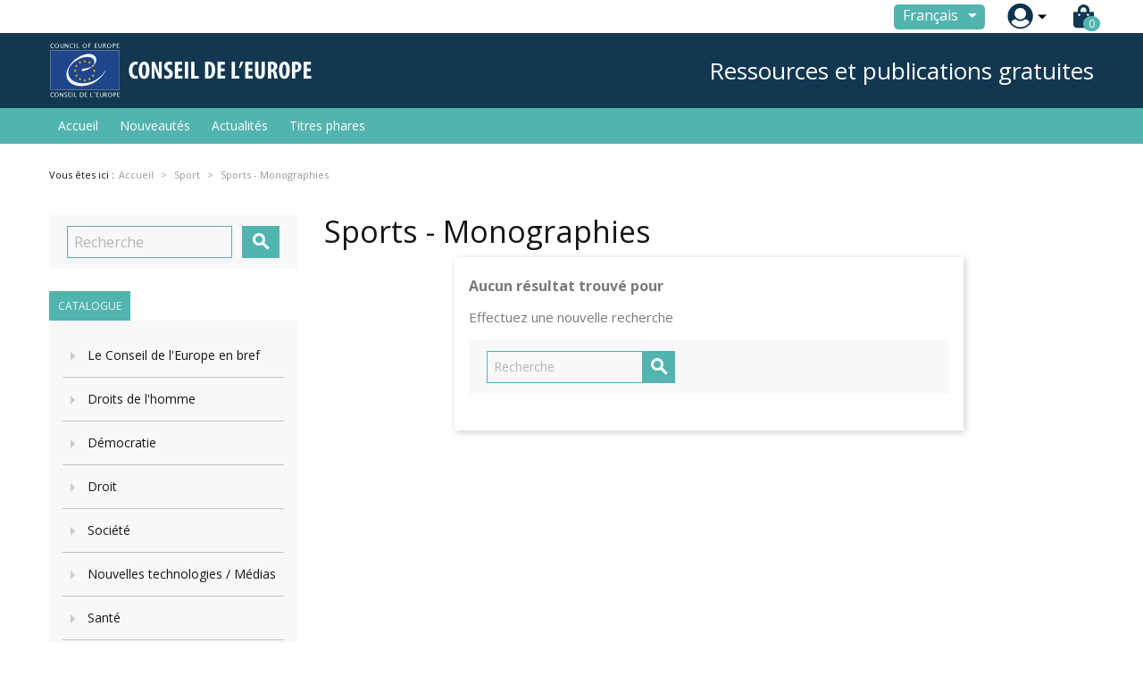

--- FILE ---
content_type: text/html; charset=utf-8
request_url: https://edoc.coe.int/fr/128-sports-monographies
body_size: 16263
content:


<!doctype html>
<html lang="fr">

  <head>
    
      
  <meta charset="utf-8">


  <meta http-equiv="x-ua-compatible" content="ie=edge">



  <title>Sports - Monographies</title>
  <meta name="description" content="">
  <meta name="keywords" content="">
        <link rel="canonical" href="https://edoc.coe.int/fr/128-sports-monographies">
    
                  <link rel="alternate" href="https://edoc.coe.int/fr/128-sports-monographies" hreflang="fr">
                  <link rel="alternate" href="https://edoc.coe.int/en/128-sports-monographs" hreflang="en-us">
        



  <meta name="viewport" content="width=device-width, initial-scale=1">



  <link rel="icon" type="image/vnd.microsoft.icon" href="https://edoc.coe.int/modules/eclogomanager/views/img/coe_favicon.ico?1542878079">
  <link rel="shortcut icon" type="image/x-icon" href="https://edoc.coe.int/modules/eclogomanager/views/img/coe_favicon.ico?1542878079">



    <link rel="stylesheet" href="https://edoc.coe.int/themes/ethercreation-europe/assets/cache/theme-2bf3dc27.css" type="text/css" media="all">

<link rel="stylesheet" href="https://edoc.coe.int/themes/ethercreation-europe/assets/css/bootstrap-grid.min.css" type="text/css" media="all">
<link rel="stylesheet" href="https://edoc.coe.int/themes/ethercreation-europe/assets/css/swiper/swiper.min.css" type="text/css" media="all">
<link rel="stylesheet" href="https://edoc.coe.int/themes/ethercreation-europe/assets/css/font-awesome/css/all.min.css" type="text/css" media="all">





  

  <script type="text/javascript">
        var ASPath = "\/modules\/pm_advancedsearch4\/";
        var ASSearchUrl = "https:\/\/edoc.coe.int\/fr\/module\/pm_advancedsearch4\/advancedsearch4";
        var NPRO_AJAX_URL = {"ajax_url":"\/modules\/newsletterpro\/scripts\/ajax_newsletterpro_front.php"};
        var NewsletterProAppStorage = {"ajax_url":"https:\/\/edoc.coe.int\/fr\/module\/newsletterpro\/ajax","config":{"CROSS_TYPE_CLASS":"np-icon-cross_5"}};
        var NewsletterProAppTranslate = {"global":[],"ajax":{"Oops, an error has occurred.":"Oops, an error has occurred.","Error: The AJAX response is not JSON type.":"Error: The AJAX response is not JSON type."},"popup":{"Oops, an error has occurred.":"Oops, an error has occurred.","close in %s seconds":"close in %s seconds"}};
        var NewsletterPro_Data = {"ajax_url":"\/modules\/newsletterpro\/scripts\/ajax_newsletterpro_front.php","isPS17":true,"psVersion":"1.7","configuration":{"CROSS_TYPE_CLASS":"np-icon-cross_5"}};
        var as4_orderBySalesAsc = "Meilleures ventes en dernier";
        var as4_orderBySalesDesc = "Meilleures ventes en premier";
        var ec_id_customer = 0;
        var id_lang_np = false;
        var message_lang = "Je voudrais \u00eatre inform\u00e9 de vos livres publi\u00e9s en anglais \/ fran\u00e7ais \/ les deux";
        var prestashop = {"cart":{"products":[],"totals":{"total":{"type":"total","label":"Total","amount":0,"value":"0,00\u00a0\u20ac"},"total_including_tax":{"type":"total","label":"Total TTC","amount":0,"value":"0,00\u00a0\u20ac"},"total_excluding_tax":{"type":"total","label":"Total HT :","amount":0,"value":"0,00\u00a0\u20ac"}},"subtotals":{"products":{"type":"products","label":"Sous-total","amount":0,"value":"0,00\u00a0\u20ac"},"discounts":null,"shipping":{"type":"shipping","label":"Livraison","amount":0,"value":"gratuit"},"tax":null},"products_count":0,"summary_string":"0 articles","vouchers":{"allowed":1,"added":[]},"discounts":[],"minimalPurchase":0,"minimalPurchaseRequired":""},"currency":{"name":"euro","iso_code":"EUR","iso_code_num":"978","sign":"\u20ac"},"customer":{"lastname":null,"firstname":null,"email":null,"birthday":null,"newsletter":null,"newsletter_date_add":null,"optin":null,"website":null,"company":null,"siret":null,"ape":null,"is_logged":false,"gender":{"type":null,"name":null},"addresses":[]},"language":{"name":"Fran\u00e7ais (French)","iso_code":"fr","locale":"fr-FR","language_code":"fr","is_rtl":"0","date_format_lite":"d\/m\/Y","date_format_full":"d\/m\/Y H:i:s","id":1},"page":{"title":"","canonical":"https:\/\/edoc.coe.int\/fr\/128-sports-monographies","meta":{"title":"Sports - Monographies","description":"","keywords":"","robots":"index"},"page_name":"category","body_classes":{"lang-fr":true,"lang-rtl":false,"country-FR":true,"currency-EUR":true,"layout-left-column":true,"page-category":true,"tax-display-enabled":true,"category-id-128":true,"category-Sports - Monographies":true,"category-id-parent-127":true,"category-depth-level-3":true},"admin_notifications":[]},"shop":{"name":"Council of Europe Publishing","logo":"https:\/\/edoc.coe.int\/modules\/eclogomanager\/views\/img\/Logo FR.png?1542878079","stores_icon":"\/img\/logo_stores.png","favicon":"https:\/\/edoc.coe.int\/modules\/eclogomanager\/views\/img\/coe_favicon.ico"},"urls":{"base_url":"https:\/\/edoc.coe.int\/","current_url":"https:\/\/edoc.coe.int\/fr\/128-sports-monographies","shop_domain_url":"https:\/\/edoc.coe.int","img_ps_url":"https:\/\/edoc.coe.int\/img\/","img_cat_url":"https:\/\/edoc.coe.int\/img\/c\/","img_lang_url":"https:\/\/edoc.coe.int\/img\/l\/","img_prod_url":"https:\/\/edoc.coe.int\/img\/p\/","img_manu_url":"https:\/\/edoc.coe.int\/img\/m\/","img_sup_url":"https:\/\/edoc.coe.int\/img\/su\/","img_ship_url":"https:\/\/edoc.coe.int\/img\/s\/","img_store_url":"https:\/\/edoc.coe.int\/img\/st\/","img_col_url":"https:\/\/edoc.coe.int\/img\/co\/","img_url":"https:\/\/edoc.coe.int\/themes\/ethercreation-europe\/assets\/img\/","css_url":"https:\/\/edoc.coe.int\/themes\/ethercreation-europe\/assets\/css\/","js_url":"https:\/\/edoc.coe.int\/themes\/ethercreation-europe\/assets\/js\/","pic_url":"https:\/\/edoc.coe.int\/upload\/","pages":{"address":"https:\/\/edoc.coe.int\/fr\/adresse","addresses":"https:\/\/edoc.coe.int\/fr\/adresses","authentication":"https:\/\/edoc.coe.int\/fr\/authentification","cart":"https:\/\/edoc.coe.int\/fr\/panier","category":"https:\/\/edoc.coe.int\/fr\/index.php?controller=category","cms":"https:\/\/edoc.coe.int\/fr\/index.php?controller=cms","contact":"https:\/\/edoc.coe.int\/fr\/contacts","discount":"https:\/\/edoc.coe.int\/fr\/reduction","guest_tracking":"https:\/\/edoc.coe.int\/fr\/suivi-invite","history":"https:\/\/edoc.coe.int\/fr\/historique","identity":"https:\/\/edoc.coe.int\/fr\/identite","index":"https:\/\/edoc.coe.int\/fr\/","my_account":"https:\/\/edoc.coe.int\/fr\/mon-compte","order_confirmation":"https:\/\/edoc.coe.int\/fr\/confirmation-commande","order_detail":"https:\/\/edoc.coe.int\/fr\/detail-commande","order_follow":"https:\/\/edoc.coe.int\/fr\/suivi-commande","order":"https:\/\/edoc.coe.int\/fr\/commande","order_return":"https:\/\/edoc.coe.int\/fr\/order-return","order_slip":"https:\/\/edoc.coe.int\/fr\/avoirs","pagenotfound":"https:\/\/edoc.coe.int\/fr\/pagenotfound","password":"https:\/\/edoc.coe.int\/fr\/password","pdf_invoice":"https:\/\/edoc.coe.int\/fr\/pdf-invoice","pdf_order_return":"https:\/\/edoc.coe.int\/fr\/pdf-order-return","pdf_order_slip":"https:\/\/edoc.coe.int\/fr\/pdf-order-slip","prices_drop":"https:\/\/edoc.coe.int\/fr\/promotions","product":"https:\/\/edoc.coe.int\/fr\/index.php?controller=product","search":"https:\/\/edoc.coe.int\/fr\/search","sitemap":"https:\/\/edoc.coe.int\/fr\/sitemap","stores":"https:\/\/edoc.coe.int\/fr\/magasins","supplier":"https:\/\/edoc.coe.int\/fr\/fournisseur","register":"https:\/\/edoc.coe.int\/fr\/authentification?create_account=1","order_login":"https:\/\/edoc.coe.int\/fr\/commande?login=1"},"alternative_langs":{"fr":"https:\/\/edoc.coe.int\/fr\/128-sports-monographies","en-us":"https:\/\/edoc.coe.int\/en\/128-sports-monographs"},"theme_assets":"\/themes\/ethercreation-europe\/assets\/","actions":{"logout":"https:\/\/edoc.coe.int\/fr\/?mylogout="},"no_picture_image":{"bySize":{"small_default":{"url":"https:\/\/edoc.coe.int\/img\/p\/fr-default-small_default.jpg","width":98,"height":98},"cart_default":{"url":"https:\/\/edoc.coe.int\/img\/p\/fr-default-cart_default.jpg","width":125,"height":125},"custom_product_miniature":{"url":"https:\/\/edoc.coe.int\/img\/p\/fr-default-custom_product_miniature.jpg","width":134,"height":200},"home_default":{"url":"https:\/\/edoc.coe.int\/img\/p\/fr-default-home_default.jpg","width":250,"height":250},"custom_newproducts":{"url":"https:\/\/edoc.coe.int\/img\/p\/fr-default-custom_newproducts.jpg","width":212,"height":319},"medium_default":{"url":"https:\/\/edoc.coe.int\/img\/p\/fr-default-medium_default.jpg","width":452,"height":452},"large_default":{"url":"https:\/\/edoc.coe.int\/img\/p\/fr-default-large_default.jpg","width":800,"height":800}},"small":{"url":"https:\/\/edoc.coe.int\/img\/p\/fr-default-small_default.jpg","width":98,"height":98},"medium":{"url":"https:\/\/edoc.coe.int\/img\/p\/fr-default-home_default.jpg","width":250,"height":250},"large":{"url":"https:\/\/edoc.coe.int\/img\/p\/fr-default-large_default.jpg","width":800,"height":800},"legend":""}},"configuration":{"display_taxes_label":true,"is_catalog":false,"show_prices":true,"opt_in":{"partner":false},"quantity_discount":{"type":"discount","label":"Remise"},"voucher_enabled":1,"return_enabled":0},"field_required":[],"breadcrumb":{"links":[{"title":"Accueil","url":"https:\/\/edoc.coe.int\/fr\/"},{"title":"Librairie en ligne","url":"https:\/\/edoc.coe.int\/fr\/6-librairie-en-ligne"},{"title":"Sport","url":"https:\/\/edoc.coe.int\/fr\/127-sport"},{"title":"Sports - Monographies","url":"https:\/\/edoc.coe.int\/fr\/128-sports-monographies"}],"count":4},"link":{"protocol_link":"https:\/\/","protocol_content":"https:\/\/"},"time":1768969983,"static_token":"391ef1fabeca97ad1268dbc3869ac9b4","token":"57c6dc790d66cbb2d01a3258438d5dd1"};
      </script>




  	<script type="text/javascript">

	/**
* 2013-2018 Ovidiu Cimpean
*
* Ovidiu Cimpean - Newsletter Pro © All rights reserved.
*
* DISCLAIMER
*
* Do not edit, modify or copy this file.
* If you wish to customize it, contact us at addons4prestashop@gmail.com.
*
* @author    Ovidiu Cimpean <addons4prestashop@gmail.com>
* @copyright 2013-2018 Ovidiu Cimpean
* @license   Do not edit, modify or copy this file
* @version   Release: 4
*/

NewsletterPro_Ready = ({
	init: function() {
		this.callbacks = [];
		return this;
	},

	load: function(callback) {
		this.callbacks.push(callback);
	},

	dispatch: function(box) {
		for (var i = 0; i < this.callbacks.length; i++) {
			this.callbacks[i](box);
		}
	}
}.init());
	</script>



    
  </head>

  <body id="category" class="lang-fr country-fr currency-eur layout-left-column page-category tax-display-enabled category-id-128 category-sports-monographies category-id-parent-127 category-depth-level-3 categorylike notlogged">

    
      <div class="links">
  </div>

    

    <main>
      
              

      <header id="header">
        
          
  <div class="header-banner">
    <!-- Static Block module -->
<!-- /Static block module -->
  </div>



  <nav class="header-nav">
      <div id="nav" class="hidden-sm-down">
        <div id="nav1">
          <div class="container nav1content">
            <!-- Static Block module -->
<!-- /Static block module --><div id="_desktop_language_selector">
  <div class="language-selector-wrapper">
    <span id="language-selector-label" class="hidden-md-up">Langue :</span>
    <div class="language-selector dropdown js-dropdown">
      <button data-toggle="dropdown" class="btn-unstyle" aria-haspopup="true" aria-expanded="false" aria-label="Sélecteur de langue">
        <span class="expand-more">Français</span>
        <i class="material-icons expand-more">&#xE5C5;</i>
      </button>
      <ul class="dropdown-menu" aria-labelledby="language-selector-label">
                  <li  class="current" >
            <a href="https://edoc.coe.int/fr/128-sports-monographies" class="dropdown-item">Français</a>
          </li>
                  <li >
            <a href="https://edoc.coe.int/en/128-sports-monographs" class="dropdown-item">English</a>
          </li>
              </ul>
      <select class="link hidden-md-up hidden-sm-down" aria-labelledby="language-selector-label">
                  <option value="https://edoc.coe.int/fr/128-sports-monographies" selected="selected">Français</option>
                  <option value="https://edoc.coe.int/en/128-sports-monographs">English</option>
              </select>
    </div>
  </div>
</div>
<div id="_desktop_user_info">
  <div class="user-info">
      <a
        href="https://edoc.coe.int/fr/mon-compte"
        title="Identifiez-vous"
        rel="nofollow"
      >
        <img src="https://edoc.coe.int/themes/ethercreation-europe/assets/img/account.png" alt="my account">
        
      </a>
      <div class="user-dropdownarrow"><span></span></div>
      <div class="user-dropdownmenu dropdown-menu">
              <a class="dropdown-item" href=https://edoc.coe.int/fr/mon-compte>Connexion</a>
        <a class="dropdown-item" href=https://edoc.coe.int/fr/authentification?create_account=1>Inscription</a>
            </div>
  </div>
</div>
<div id="_desktop_cart">
  <div class="blockcart cart-preview inactive" data-refresh-url="//edoc.coe.int/fr/module/ps_shoppingcart/ajax">
    <div class="header">
      
      <i class="fas fa-shopping-bag"></i>
      
        <span class="cart-products-count">0</span> 
          </div>
  </div>
</div>

          </div>
        </div>
        <div id="nav2">
          <div class="container nav2content">
            <div id="_desktop_logo">
                                    <a href="https://www.coe.int">
                      <img class="logo img-responsive" src="https://edoc.coe.int/modules/eclogomanager/views/img/Logo FR.png?1542878079" alt="Council of Europe Publishing">
                    </a>
                            </div>
            <div class="slogan">Ressources et publications gratuites</div>
            <!-- Static Block module -->
<!-- /Static block module -->
          </div>
        </div>
      </div>
      
      <div class="hidden-md-up text-sm-center mobile">
        <div class="mobilerow1">
          <div class="middlerow">
            <div class="top-logo" id="_mobile_logo"></div>
          </div>
        </div>
        <div class="mobilerow2">
          <div class="leftrow">
            <div id="menu-icon">
              <i class="material-icons d-inline">&#xE5D2;</i>
            </div>
          </div>
          <div class="rightrow">
            <div id="_mobile_language_selector"></div>
            <div id="_mobile_cart"></div>
            <div id="_mobile_user_info"></div>
          </div>
        </div>
      </div>
  </nav>



  <div class="header-top">
    <div class="container">
      <div class="position-static">
        

<div class="menu js-top-menu position-static hidden-sm-down" id="_desktop_top_menu">
    
          <ul class="top-menu" id="top-menu" data-depth="0">
                    <li class="link" id="lnk-accueil">
                                        <a
                class="dropdown-item"
                href="https://edoc.coe.int/fr/" data-depth="0"
                              >
                                Accueil
              </a>
                          </li>
                    <li class="link" id="lnk-nouveautes">
                                        <a
                class="dropdown-item"
                href="https://edoc.coe.int/fr/nouveautes" data-depth="0"
                              >
                                Nouveautés
              </a>
                          </li>
                    <li class="link" id="lnk-actualites">
                                        <a
                class="dropdown-item"
                href="https://edoc.coe.int/fr/blog" data-depth="0"
                              >
                                Actualités
              </a>
                          </li>
                    <li class="link" id="lnk-titres-phares">
                                        <a
                class="dropdown-item"
                href="https://edoc.coe.int/fr/409-" data-depth="0"
                              >
                                Titres phares
              </a>
                          </li>
              </ul>
    
    <div class="clearfix"></div>
</div>
<!-- Static Block module -->
<!-- /Static block module --><!-- Newsletter Pro Subscribe -->
<div id="newsletter_pro_subscribe">
	<form id="np-subscribe-form" style="margin: 0; padding: 0;" action="https://edoc.coe.int/fr/" method="post">
		<div id="nps-popup" class="nps-popup " style="display:none;">
						<div id="nps-popup-content"><div class="np-front-subscription">
<div class="form-inputs clearfix">
<h4 class="nps-popup-title">Inscription à notre newsletter</h4>
</div>
<div class="form-inputs clearfix"><div id="ajax-errors-subscribe" class="alert alert-danger" style="display: none;"></div>
<div class="clear"></div>
<div id="ajax-success-subscribe" class="alert alert-success" style="display: none;"></div>
<div class="clear"></div>
</div>
<div class="form-inputs clearfix">
<div class="form-inputs clearfix"> 
<div class="form-group"><label>Prénom</label> <input class="form-control" type="text" name="firstname" value="">
</div>
 
<div class="form-group"><label>Nom</label> <input class="form-control" type="text" name="lastname" value="">
</div>

<div class="form-group"><label>Email<sup>*</sup></label> <input id="np-popup-email" class="form-control" type="text" name="email" value="">
</div>

<div class="form-group"><label>Langue</label> <div class="select-group">
<select id="np-lang-select" class="form-control np-select-option" name="id_lang">
			<option value="1" selected="selected">Français (French)</option>
			<option value="3" >English (English)</option>
			<option value="4" >FR/EN</option>
	</select>
</div>
</div>
  
<div class="form-group"><label>Je souhaite recevoir régulièrement et automatiquement des informations, par e-mail, sur les sujets suivants</label> 		<ul class="np-list-of-interest-checkbox">
													<li class="cat" data-cat="1">
			<input type="checkbox" class="np-input-checkbox" id="np-list-of-interest-6" name="list_of_interest_6" value="6"> 
			<label for="np-list-of-interest-6" style="font-weight: normal;">Tous les sujets</label>
		</li>
												<li class="cat" data-cat="2">
			<input type="checkbox" class="np-input-checkbox" id="np-list-of-interest-7" name="list_of_interest_7" value="7"> 
			<label for="np-list-of-interest-7" style="font-weight: normal;">Droits de l&#039;Homme</label>
		</li>
												<li class="subcat" data-cat="2">
			<input type="checkbox" class="np-input-checkbox" id="np-list-of-interest-122" name="list_of_interest_122" value="122"> 
			<label for="np-list-of-interest-122" style="font-weight: normal;">-- Commission Eur. des droits de l&#039;Homme</label>
		</li>
												<li class="subcat" data-cat="2">
			<input type="checkbox" class="np-input-checkbox" id="np-list-of-interest-123" name="list_of_interest_123" value="123"> 
			<label for="np-list-of-interest-123" style="font-weight: normal;">-- Cour Eur. des Droits de l&#039;Homme</label>
		</li>
												<li class="subcat" data-cat="2">
			<input type="checkbox" class="np-input-checkbox" id="np-list-of-interest-124" name="list_of_interest_124" value="124"> 
			<label for="np-list-of-interest-124" style="font-weight: normal;">-- Egalité entre les sexes</label>
		</li>
												<li class="subcat" data-cat="2">
			<input type="checkbox" class="np-input-checkbox" id="np-list-of-interest-125" name="list_of_interest_125" value="125"> 
			<label for="np-list-of-interest-125" style="font-weight: normal;">-- Torture</label>
		</li>
												<li class="subcat" data-cat="2">
			<input type="checkbox" class="np-input-checkbox" id="np-list-of-interest-126" name="list_of_interest_126" value="126"> 
			<label for="np-list-of-interest-126" style="font-weight: normal;">-- Droits de l&#039;enfant</label>
		</li>
												<li class="subcat" data-cat="2">
			<input type="checkbox" class="np-input-checkbox" id="np-list-of-interest-127" name="list_of_interest_127" value="127"> 
			<label for="np-list-of-interest-127" style="font-weight: normal;">-- Droits de l&#039;Homme en Europe</label>
		</li>
												<li class="cat" data-cat="3">
			<input type="checkbox" class="np-input-checkbox" id="np-list-of-interest-128" name="list_of_interest_128" value="128"> 
			<label for="np-list-of-interest-128" style="font-weight: normal;">Droit</label>
		</li>
												<li class="subcat" data-cat="3">
			<input type="checkbox" class="np-input-checkbox" id="np-list-of-interest-129" name="list_of_interest_129" value="129"> 
			<label for="np-list-of-interest-129" style="font-weight: normal;">-- Droit pénal et criminologique</label>
		</li>
												<li class="subcat" data-cat="3">
			<input type="checkbox" class="np-input-checkbox" id="np-list-of-interest-130" name="list_of_interest_130" value="130"> 
			<label for="np-list-of-interest-130" style="font-weight: normal;">-- Droit constitutionnel</label>
		</li>
												<li class="subcat" data-cat="3">
			<input type="checkbox" class="np-input-checkbox" id="np-list-of-interest-131" name="list_of_interest_131" value="131"> 
			<label for="np-list-of-interest-131" style="font-weight: normal;">-- Droit social et Droit du travail</label>
		</li>
												<li class="subcat" data-cat="3">
			<input type="checkbox" class="np-input-checkbox" id="np-list-of-interest-132" name="list_of_interest_132" value="132"> 
			<label for="np-list-of-interest-132" style="font-weight: normal;">-- Assistance juridique</label>
		</li>
												<li class="subcat" data-cat="3">
			<input type="checkbox" class="np-input-checkbox" id="np-list-of-interest-133" name="list_of_interest_133" value="133"> 
			<label for="np-list-of-interest-133" style="font-weight: normal;">-- Droit commercial</label>
		</li>
												<li class="subcat" data-cat="3">
			<input type="checkbox" class="np-input-checkbox" id="np-list-of-interest-134" name="list_of_interest_134" value="134"> 
			<label for="np-list-of-interest-134" style="font-weight: normal;">-- Droit de la famille</label>
		</li>
												<li class="subcat" data-cat="3">
			<input type="checkbox" class="np-input-checkbox" id="np-list-of-interest-135" name="list_of_interest_135" value="135"> 
			<label for="np-list-of-interest-135" style="font-weight: normal;">-- Droit administratif</label>
		</li>
												<li class="subcat" data-cat="3">
			<input type="checkbox" class="np-input-checkbox" id="np-list-of-interest-136" name="list_of_interest_136" value="136"> 
			<label for="np-list-of-interest-136" style="font-weight: normal;">-- Jurisprudence</label>
		</li>
												<li class="subcat" data-cat="3">
			<input type="checkbox" class="np-input-checkbox" id="np-list-of-interest-137" name="list_of_interest_137" value="137"> 
			<label for="np-list-of-interest-137" style="font-weight: normal;">-- Pouvoir judiciaire</label>
		</li>
												<li class="subcat" data-cat="3">
			<input type="checkbox" class="np-input-checkbox" id="np-list-of-interest-138" name="list_of_interest_138" value="138"> 
			<label for="np-list-of-interest-138" style="font-weight: normal;">-- Prison</label>
		</li>
												<li class="subcat" data-cat="3">
			<input type="checkbox" class="np-input-checkbox" id="np-list-of-interest-139" name="list_of_interest_139" value="139"> 
			<label for="np-list-of-interest-139" style="font-weight: normal;">-- Police</label>
		</li>
												<li class="subcat" data-cat="3">
			<input type="checkbox" class="np-input-checkbox" id="np-list-of-interest-140" name="list_of_interest_140" value="140"> 
			<label for="np-list-of-interest-140" style="font-weight: normal;">-- Droit et Information</label>
		</li>
												<li class="subcat" data-cat="3">
			<input type="checkbox" class="np-input-checkbox" id="np-list-of-interest-141" name="list_of_interest_141" value="141"> 
			<label for="np-list-of-interest-141" style="font-weight: normal;">-- Conventions et traités</label>
		</li>
												<li class="subcat" data-cat="3">
			<input type="checkbox" class="np-input-checkbox" id="np-list-of-interest-142" name="list_of_interest_142" value="142"> 
			<label for="np-list-of-interest-142" style="font-weight: normal;">-- Droit civil</label>
		</li>
												<li class="subcat" data-cat="3">
			<input type="checkbox" class="np-input-checkbox" id="np-list-of-interest-143" name="list_of_interest_143" value="143"> 
			<label for="np-list-of-interest-143" style="font-weight: normal;">-- Peine de mort</label>
		</li>
												<li class="subcat" data-cat="3">
			<input type="checkbox" class="np-input-checkbox" id="np-list-of-interest-144" name="list_of_interest_144" value="144"> 
			<label for="np-list-of-interest-144" style="font-weight: normal;">-- Droit de l&#039;environnement</label>
		</li>
												<li class="subcat" data-cat="3">
			<input type="checkbox" class="np-input-checkbox" id="np-list-of-interest-145" name="list_of_interest_145" value="145"> 
			<label for="np-list-of-interest-145" style="font-weight: normal;">-- Terrorisme</label>
		</li>
												<li class="subcat" data-cat="3">
			<input type="checkbox" class="np-input-checkbox" id="np-list-of-interest-146" name="list_of_interest_146" value="146"> 
			<label for="np-list-of-interest-146" style="font-weight: normal;">-- Droit international</label>
		</li>
												<li class="cat" data-cat="4">
			<input type="checkbox" class="np-input-checkbox" id="np-list-of-interest-147" name="list_of_interest_147" value="147"> 
			<label for="np-list-of-interest-147" style="font-weight: normal;">Santé</label>
		</li>
												<li class="subcat" data-cat="4">
			<input type="checkbox" class="np-input-checkbox" id="np-list-of-interest-148" name="list_of_interest_148" value="148"> 
			<label for="np-list-of-interest-148" style="font-weight: normal;">-- Bioéthique</label>
		</li>
												<li class="subcat" data-cat="4">
			<input type="checkbox" class="np-input-checkbox" id="np-list-of-interest-149" name="list_of_interest_149" value="149"> 
			<label for="np-list-of-interest-149" style="font-weight: normal;">-- Toxicomanie</label>
		</li>
												<li class="subcat" data-cat="4">
			<input type="checkbox" class="np-input-checkbox" id="np-list-of-interest-150" name="list_of_interest_150" value="150"> 
			<label for="np-list-of-interest-150" style="font-weight: normal;">-- Transfusion sanguine</label>
		</li>
												<li class="subcat" data-cat="4">
			<input type="checkbox" class="np-input-checkbox" id="np-list-of-interest-151" name="list_of_interest_151" value="151"> 
			<label for="np-list-of-interest-151" style="font-weight: normal;">-- Professions médicales</label>
		</li>
												<li class="subcat" data-cat="4">
			<input type="checkbox" class="np-input-checkbox" id="np-list-of-interest-152" name="list_of_interest_152" value="152"> 
			<label for="np-list-of-interest-152" style="font-weight: normal;">-- Génome</label>
		</li>
												<li class="subcat" data-cat="4">
			<input type="checkbox" class="np-input-checkbox" id="np-list-of-interest-153" name="list_of_interest_153" value="153"> 
			<label for="np-list-of-interest-153" style="font-weight: normal;">-- Transplantation</label>
		</li>
												<li class="subcat" data-cat="4">
			<input type="checkbox" class="np-input-checkbox" id="np-list-of-interest-154" name="list_of_interest_154" value="154"> 
			<label for="np-list-of-interest-154" style="font-weight: normal;">-- Clonage</label>
		</li>
												<li class="subcat" data-cat="4">
			<input type="checkbox" class="np-input-checkbox" id="np-list-of-interest-155" name="list_of_interest_155" value="155"> 
			<label for="np-list-of-interest-155" style="font-weight: normal;">-- Médicaments &amp; Pharmacopée</label>
		</li>
												<li class="subcat" data-cat="4">
			<input type="checkbox" class="np-input-checkbox" id="np-list-of-interest-156" name="list_of_interest_156" value="156"> 
			<label for="np-list-of-interest-156" style="font-weight: normal;">-- Recherche médicale</label>
		</li>
												<li class="subcat" data-cat="4">
			<input type="checkbox" class="np-input-checkbox" id="np-list-of-interest-157" name="list_of_interest_157" value="157"> 
			<label for="np-list-of-interest-157" style="font-weight: normal;">-- Sida</label>
		</li>
												<li class="subcat" data-cat="4">
			<input type="checkbox" class="np-input-checkbox" id="np-list-of-interest-158" name="list_of_interest_158" value="158"> 
			<label for="np-list-of-interest-158" style="font-weight: normal;">-- Handicap</label>
		</li>
												<li class="subcat" data-cat="4">
			<input type="checkbox" class="np-input-checkbox" id="np-list-of-interest-159" name="list_of_interest_159" value="159"> 
			<label for="np-list-of-interest-159" style="font-weight: normal;">-- Sécurité sociale</label>
		</li>
												<li class="subcat" data-cat="4">
			<input type="checkbox" class="np-input-checkbox" id="np-list-of-interest-160" name="list_of_interest_160" value="160"> 
			<label for="np-list-of-interest-160" style="font-weight: normal;">-- Politique de santé</label>
		</li>
												<li class="subcat" data-cat="4">
			<input type="checkbox" class="np-input-checkbox" id="np-list-of-interest-161" name="list_of_interest_161" value="161"> 
			<label for="np-list-of-interest-161" style="font-weight: normal;">-- Aromatisants</label>
		</li>
												<li class="subcat" data-cat="4">
			<input type="checkbox" class="np-input-checkbox" id="np-list-of-interest-162" name="list_of_interest_162" value="162"> 
			<label for="np-list-of-interest-162" style="font-weight: normal;">-- Cosmétiques</label>
		</li>
												<li class="cat" data-cat="5">
			<input type="checkbox" class="np-input-checkbox" id="np-list-of-interest-163" name="list_of_interest_163" value="163"> 
			<label for="np-list-of-interest-163" style="font-weight: normal;">Questions sociales</label>
		</li>
												<li class="subcat" data-cat="5">
			<input type="checkbox" class="np-input-checkbox" id="np-list-of-interest-164" name="list_of_interest_164" value="164"> 
			<label for="np-list-of-interest-164" style="font-weight: normal;">-- Emploi</label>
		</li>
												<li class="subcat" data-cat="5">
			<input type="checkbox" class="np-input-checkbox" id="np-list-of-interest-165" name="list_of_interest_165" value="165"> 
			<label for="np-list-of-interest-165" style="font-weight: normal;">-- Migrants et réfugiés</label>
		</li>
												<li class="subcat" data-cat="5">
			<input type="checkbox" class="np-input-checkbox" id="np-list-of-interest-166" name="list_of_interest_166" value="166"> 
			<label for="np-list-of-interest-166" style="font-weight: normal;">-- Personnes âgées</label>
		</li>
												<li class="subcat" data-cat="5">
			<input type="checkbox" class="np-input-checkbox" id="np-list-of-interest-167" name="list_of_interest_167" value="167"> 
			<label for="np-list-of-interest-167" style="font-weight: normal;">-- Racisme et xénophobie</label>
		</li>
												<li class="subcat" data-cat="5">
			<input type="checkbox" class="np-input-checkbox" id="np-list-of-interest-168" name="list_of_interest_168" value="168"> 
			<label for="np-list-of-interest-168" style="font-weight: normal;">-- Violence</label>
		</li>
												<li class="subcat" data-cat="5">
			<input type="checkbox" class="np-input-checkbox" id="np-list-of-interest-169" name="list_of_interest_169" value="169"> 
			<label for="np-list-of-interest-169" style="font-weight: normal;">-- Religions</label>
		</li>
												<li class="subcat" data-cat="5">
			<input type="checkbox" class="np-input-checkbox" id="np-list-of-interest-170" name="list_of_interest_170" value="170"> 
			<label for="np-list-of-interest-170" style="font-weight: normal;">-- Questions sociales</label>
		</li>
												<li class="subcat" data-cat="5">
			<input type="checkbox" class="np-input-checkbox" id="np-list-of-interest-171" name="list_of_interest_171" value="171"> 
			<label for="np-list-of-interest-171" style="font-weight: normal;">-- Nationalité</label>
		</li>
												<li class="subcat" data-cat="5">
			<input type="checkbox" class="np-input-checkbox" id="np-list-of-interest-172" name="list_of_interest_172" value="172"> 
			<label for="np-list-of-interest-172" style="font-weight: normal;">-- Charte sociale européenne</label>
		</li>
												<li class="cat" data-cat="6">
			<input type="checkbox" class="np-input-checkbox" id="np-list-of-interest-173" name="list_of_interest_173" value="173"> 
			<label for="np-list-of-interest-173" style="font-weight: normal;">Environnement</label>
		</li>
												<li class="subcat" data-cat="6">
			<input type="checkbox" class="np-input-checkbox" id="np-list-of-interest-174" name="list_of_interest_174" value="174"> 
			<label for="np-list-of-interest-174" style="font-weight: normal;">-- Parcs naturels d&#039;Europe</label>
		</li>
												<li class="subcat" data-cat="6">
			<input type="checkbox" class="np-input-checkbox" id="np-list-of-interest-175" name="list_of_interest_175" value="175"> 
			<label for="np-list-of-interest-175" style="font-weight: normal;">-- Protection de l&#039;Environnement en Europe</label>
		</li>
												<li class="subcat" data-cat="6">
			<input type="checkbox" class="np-input-checkbox" id="np-list-of-interest-176" name="list_of_interest_176" value="176"> 
			<label for="np-list-of-interest-176" style="font-weight: normal;">-- Géographie</label>
		</li>
												<li class="subcat" data-cat="6">
			<input type="checkbox" class="np-input-checkbox" id="np-list-of-interest-177" name="list_of_interest_177" value="177"> 
			<label for="np-list-of-interest-177" style="font-weight: normal;">-- Urbanisme</label>
		</li>
												<li class="subcat" data-cat="6">
			<input type="checkbox" class="np-input-checkbox" id="np-list-of-interest-178" name="list_of_interest_178" value="178"> 
			<label for="np-list-of-interest-178" style="font-weight: normal;">-- Aménagement du territoire</label>
		</li>
												<li class="subcat" data-cat="6">
			<input type="checkbox" class="np-input-checkbox" id="np-list-of-interest-179" name="list_of_interest_179" value="179"> 
			<label for="np-list-of-interest-179" style="font-weight: normal;">-- Espèces animales</label>
		</li>
												<li class="cat" data-cat="7">
			<input type="checkbox" class="np-input-checkbox" id="np-list-of-interest-180" name="list_of_interest_180" value="180"> 
			<label for="np-list-of-interest-180" style="font-weight: normal;">Démographie</label>
		</li>
												<li class="subcat" data-cat="7">
			<input type="checkbox" class="np-input-checkbox" id="np-list-of-interest-181" name="list_of_interest_181" value="181"> 
			<label for="np-list-of-interest-181" style="font-weight: normal;">-- Minorités</label>
		</li>
												<li class="subcat" data-cat="7">
			<input type="checkbox" class="np-input-checkbox" id="np-list-of-interest-182" name="list_of_interest_182" value="182"> 
			<label for="np-list-of-interest-182" style="font-weight: normal;">-- Famille</label>
		</li>
												<li class="subcat" data-cat="7">
			<input type="checkbox" class="np-input-checkbox" id="np-list-of-interest-183" name="list_of_interest_183" value="183"> 
			<label for="np-list-of-interest-183" style="font-weight: normal;">-- Migrants</label>
		</li>
												<li class="subcat" data-cat="7">
			<input type="checkbox" class="np-input-checkbox" id="np-list-of-interest-184" name="list_of_interest_184" value="184"> 
			<label for="np-list-of-interest-184" style="font-weight: normal;">-- Enfance, jeunesse</label>
		</li>
												<li class="subcat" data-cat="7">
			<input type="checkbox" class="np-input-checkbox" id="np-list-of-interest-185" name="list_of_interest_185" value="185"> 
			<label for="np-list-of-interest-185" style="font-weight: normal;">-- Données démographiques</label>
		</li>
												<li class="subcat" data-cat="7">
			<input type="checkbox" class="np-input-checkbox" id="np-list-of-interest-186" name="list_of_interest_186" value="186"> 
			<label for="np-list-of-interest-186" style="font-weight: normal;">-- Minorités</label>
		</li>
												<li class="cat" data-cat="8">
			<input type="checkbox" class="np-input-checkbox" id="np-list-of-interest-187" name="list_of_interest_187" value="187"> 
			<label for="np-list-of-interest-187" style="font-weight: normal;">Education</label>
		</li>
												<li class="subcat" data-cat="8">
			<input type="checkbox" class="np-input-checkbox" id="np-list-of-interest-188" name="list_of_interest_188" value="188"> 
			<label for="np-list-of-interest-188" style="font-weight: normal;">-- Citoyenneté</label>
		</li>
												<li class="subcat" data-cat="8">
			<input type="checkbox" class="np-input-checkbox" id="np-list-of-interest-189" name="list_of_interest_189" value="189"> 
			<label for="np-list-of-interest-189" style="font-weight: normal;">-- Equivalence des diplômes</label>
		</li>
												<li class="subcat" data-cat="8">
			<input type="checkbox" class="np-input-checkbox" id="np-list-of-interest-190" name="list_of_interest_190" value="190"> 
			<label for="np-list-of-interest-190" style="font-weight: normal;">-- Enseignement primaire</label>
		</li>
												<li class="subcat" data-cat="8">
			<input type="checkbox" class="np-input-checkbox" id="np-list-of-interest-191" name="list_of_interest_191" value="191"> 
			<label for="np-list-of-interest-191" style="font-weight: normal;">-- Enseignement secondaire</label>
		</li>
												<li class="subcat" data-cat="8">
			<input type="checkbox" class="np-input-checkbox" id="np-list-of-interest-192" name="list_of_interest_192" value="192"> 
			<label for="np-list-of-interest-192" style="font-weight: normal;">-- Universités, Enseignement supérieur</label>
		</li>
												<li class="subcat" data-cat="8">
			<input type="checkbox" class="np-input-checkbox" id="np-list-of-interest-193" name="list_of_interest_193" value="193"> 
			<label for="np-list-of-interest-193" style="font-weight: normal;">-- Etudes à l&#039;étranger</label>
		</li>
												<li class="subcat" data-cat="8">
			<input type="checkbox" class="np-input-checkbox" id="np-list-of-interest-194" name="list_of_interest_194" value="194"> 
			<label for="np-list-of-interest-194" style="font-weight: normal;">-- Politiques de l&#039;éducation</label>
		</li>
												<li class="subcat" data-cat="8">
			<input type="checkbox" class="np-input-checkbox" id="np-list-of-interest-195" name="list_of_interest_195" value="195"> 
			<label for="np-list-of-interest-195" style="font-weight: normal;">-- Langues vivantes</label>
		</li>
												<li class="subcat" data-cat="8">
			<input type="checkbox" class="np-input-checkbox" id="np-list-of-interest-196" name="list_of_interest_196" value="196"> 
			<label for="np-list-of-interest-196" style="font-weight: normal;">-- Enseignants</label>
		</li>
												<li class="subcat" data-cat="8">
			<input type="checkbox" class="np-input-checkbox" id="np-list-of-interest-197" name="list_of_interest_197" value="197"> 
			<label for="np-list-of-interest-197" style="font-weight: normal;">-- Education interculturelle</label>
		</li>
												<li class="cat" data-cat="9">
			<input type="checkbox" class="np-input-checkbox" id="np-list-of-interest-198" name="list_of_interest_198" value="198"> 
			<label for="np-list-of-interest-198" style="font-weight: normal;">Economie</label>
		</li>
												<li class="subcat" data-cat="9">
			<input type="checkbox" class="np-input-checkbox" id="np-list-of-interest-199" name="list_of_interest_199" value="199"> 
			<label for="np-list-of-interest-199" style="font-weight: normal;">-- Politique monétaire et bancaire</label>
		</li>
												<li class="subcat" data-cat="9">
			<input type="checkbox" class="np-input-checkbox" id="np-list-of-interest-200" name="list_of_interest_200" value="200"> 
			<label for="np-list-of-interest-200" style="font-weight: normal;">-- Fiscalité</label>
		</li>
												<li class="subcat" data-cat="9">
			<input type="checkbox" class="np-input-checkbox" id="np-list-of-interest-201" name="list_of_interest_201" value="201"> 
			<label for="np-list-of-interest-201" style="font-weight: normal;">-- Protection du consommateur</label>
		</li>
												<li class="subcat" data-cat="9">
			<input type="checkbox" class="np-input-checkbox" id="np-list-of-interest-202" name="list_of_interest_202" value="202"> 
			<label for="np-list-of-interest-202" style="font-weight: normal;">-- Industrie et Services</label>
		</li>
												<li class="subcat" data-cat="9">
			<input type="checkbox" class="np-input-checkbox" id="np-list-of-interest-203" name="list_of_interest_203" value="203"> 
			<label for="np-list-of-interest-203" style="font-weight: normal;">-- Agriculture</label>
		</li>
												<li class="subcat" data-cat="9">
			<input type="checkbox" class="np-input-checkbox" id="np-list-of-interest-204" name="list_of_interest_204" value="204"> 
			<label for="np-list-of-interest-204" style="font-weight: normal;">-- Transports</label>
		</li>
												<li class="subcat" data-cat="9">
			<input type="checkbox" class="np-input-checkbox" id="np-list-of-interest-205" name="list_of_interest_205" value="205"> 
			<label for="np-list-of-interest-205" style="font-weight: normal;">-- Tourisme</label>
		</li>
												<li class="subcat" data-cat="9">
			<input type="checkbox" class="np-input-checkbox" id="np-list-of-interest-206" name="list_of_interest_206" value="206"> 
			<label for="np-list-of-interest-206" style="font-weight: normal;">-- Entreprises</label>
		</li>
												<li class="cat" data-cat="10">
			<input type="checkbox" class="np-input-checkbox" id="np-list-of-interest-207" name="list_of_interest_207" value="207"> 
			<label for="np-list-of-interest-207" style="font-weight: normal;">Culture &amp; Sports</label>
		</li>
												<li class="subcat" data-cat="10">
			<input type="checkbox" class="np-input-checkbox" id="np-list-of-interest-208" name="list_of_interest_208" value="208"> 
			<label for="np-list-of-interest-208" style="font-weight: normal;">-- Histoire de l&#039;Europe</label>
		</li>
												<li class="subcat" data-cat="10">
			<input type="checkbox" class="np-input-checkbox" id="np-list-of-interest-209" name="list_of_interest_209" value="209"> 
			<label for="np-list-of-interest-209" style="font-weight: normal;">-- Patrimoine</label>
		</li>
												<li class="subcat" data-cat="10">
			<input type="checkbox" class="np-input-checkbox" id="np-list-of-interest-210" name="list_of_interest_210" value="210"> 
			<label for="np-list-of-interest-210" style="font-weight: normal;">-- Dopage</label>
		</li>
												<li class="subcat" data-cat="10">
			<input type="checkbox" class="np-input-checkbox" id="np-list-of-interest-211" name="list_of_interest_211" value="211"> 
			<label for="np-list-of-interest-211" style="font-weight: normal;">-- Culture européenne</label>
		</li>
												<li class="subcat" data-cat="10">
			<input type="checkbox" class="np-input-checkbox" id="np-list-of-interest-212" name="list_of_interest_212" value="212"> 
			<label for="np-list-of-interest-212" style="font-weight: normal;">-- Architecture</label>
		</li>
												<li class="subcat" data-cat="10">
			<input type="checkbox" class="np-input-checkbox" id="np-list-of-interest-213" name="list_of_interest_213" value="213"> 
			<label for="np-list-of-interest-213" style="font-weight: normal;">-- Langues vivantes et Terminologie</label>
		</li>
												<li class="subcat" data-cat="10">
			<input type="checkbox" class="np-input-checkbox" id="np-list-of-interest-214" name="list_of_interest_214" value="214"> 
			<label for="np-list-of-interest-214" style="font-weight: normal;">-- Musique</label>
		</li>
												<li class="subcat" data-cat="10">
			<input type="checkbox" class="np-input-checkbox" id="np-list-of-interest-215" name="list_of_interest_215" value="215"> 
			<label for="np-list-of-interest-215" style="font-weight: normal;">-- Sport en Europe</label>
		</li>
												<li class="cat" data-cat="11">
			<input type="checkbox" class="np-input-checkbox" id="np-list-of-interest-216" name="list_of_interest_216" value="216"> 
			<label for="np-list-of-interest-216" style="font-weight: normal;">Communication</label>
		</li>
												<li class="subcat" data-cat="11">
			<input type="checkbox" class="np-input-checkbox" id="np-list-of-interest-217" name="list_of_interest_217" value="217"> 
			<label for="np-list-of-interest-217" style="font-weight: normal;">-- Cinéma &amp; Audiovisuel</label>
		</li>
												<li class="subcat" data-cat="11">
			<input type="checkbox" class="np-input-checkbox" id="np-list-of-interest-218" name="list_of_interest_218" value="218"> 
			<label for="np-list-of-interest-218" style="font-weight: normal;">-- Vidéos</label>
		</li>
												<li class="subcat" data-cat="11">
			<input type="checkbox" class="np-input-checkbox" id="np-list-of-interest-219" name="list_of_interest_219" value="219"> 
			<label for="np-list-of-interest-219" style="font-weight: normal;">-- Liberté d&#039;expression</label>
		</li>
												<li class="subcat" data-cat="11">
			<input type="checkbox" class="np-input-checkbox" id="np-list-of-interest-220" name="list_of_interest_220" value="220"> 
			<label for="np-list-of-interest-220" style="font-weight: normal;">-- Technologies de l&#039;information</label>
		</li>
												<li class="subcat" data-cat="11">
			<input type="checkbox" class="np-input-checkbox" id="np-list-of-interest-221" name="list_of_interest_221" value="221"> 
			<label for="np-list-of-interest-221" style="font-weight: normal;">-- Médias</label>
		</li>
												<li class="subcat" data-cat="11">
			<input type="checkbox" class="np-input-checkbox" id="np-list-of-interest-222" name="list_of_interest_222" value="222"> 
			<label for="np-list-of-interest-222" style="font-weight: normal;">-- Bases de données et vie privée</label>
		</li>
												<li class="cat" data-cat="12">
			<input type="checkbox" class="np-input-checkbox" id="np-list-of-interest-223" name="list_of_interest_223" value="223"> 
			<label for="np-list-of-interest-223" style="font-weight: normal;">Régions en Europe</label>
		</li>
												<li class="subcat" data-cat="12">
			<input type="checkbox" class="np-input-checkbox" id="np-list-of-interest-224" name="list_of_interest_224" value="224"> 
			<label for="np-list-of-interest-224" style="font-weight: normal;">-- Europe centrale et orientale</label>
		</li>
												<li class="subcat" data-cat="12">
			<input type="checkbox" class="np-input-checkbox" id="np-list-of-interest-225" name="list_of_interest_225" value="225"> 
			<label for="np-list-of-interest-225" style="font-weight: normal;">-- Méditerrannée</label>
		</li>
												<li class="subcat" data-cat="12">
			<input type="checkbox" class="np-input-checkbox" id="np-list-of-interest-226" name="list_of_interest_226" value="226"> 
			<label for="np-list-of-interest-226" style="font-weight: normal;">-- Pouvoirs locaux et régionaux</label>
		</li>
												<li class="cat" data-cat="13">
			<input type="checkbox" class="np-input-checkbox" id="np-list-of-interest-227" name="list_of_interest_227" value="227"> 
			<label for="np-list-of-interest-227" style="font-weight: normal;">Politiques et Rel. Internationales</label>
		</li>
												<li class="subcat" data-cat="13">
			<input type="checkbox" class="np-input-checkbox" id="np-list-of-interest-228" name="list_of_interest_228" value="228"> 
			<label for="np-list-of-interest-228" style="font-weight: normal;">-- Comité des Ministres</label>
		</li>
												<li class="subcat" data-cat="13">
			<input type="checkbox" class="np-input-checkbox" id="np-list-of-interest-229" name="list_of_interest_229" value="229"> 
			<label for="np-list-of-interest-229" style="font-weight: normal;">-- Elections</label>
		</li>
												<li class="subcat" data-cat="13">
			<input type="checkbox" class="np-input-checkbox" id="np-list-of-interest-230" name="list_of_interest_230" value="230"> 
			<label for="np-list-of-interest-230" style="font-weight: normal;">-- Organisations non gouvernementales</label>
		</li>
												<li class="subcat" data-cat="13">
			<input type="checkbox" class="np-input-checkbox" id="np-list-of-interest-231" name="list_of_interest_231" value="231"> 
			<label for="np-list-of-interest-231" style="font-weight: normal;">-- Assemblée parlementaire</label>
		</li>
												<li class="subcat" data-cat="13">
			<input type="checkbox" class="np-input-checkbox" id="np-list-of-interest-232" name="list_of_interest_232" value="232"> 
			<label for="np-list-of-interest-232" style="font-weight: normal;">-- Relations Est Ouest</label>
		</li>
												<li class="subcat" data-cat="13">
			<input type="checkbox" class="np-input-checkbox" id="np-list-of-interest-233" name="list_of_interest_233" value="233"> 
			<label for="np-list-of-interest-233" style="font-weight: normal;">-- Traités et conventions</label>
		</li>
												<li class="subcat" data-cat="13">
			<input type="checkbox" class="np-input-checkbox" id="np-list-of-interest-234" name="list_of_interest_234" value="234"> 
			<label for="np-list-of-interest-234" style="font-weight: normal;">-- Activités du Conseil de l&#039;Europe</label>
		</li>
												<li class="subcat" data-cat="13">
			<input type="checkbox" class="np-input-checkbox" id="np-list-of-interest-235" name="list_of_interest_235" value="235"> 
			<label for="np-list-of-interest-235" style="font-weight: normal;">-- Sciences Politiques</label>
		</li>
		</ul>
	</div>
</div>
<div class="form-inputs clearfix">
<div class="form-group clearfix" style="margin-bottom: 0;"><a href="#" id="submit-newsletterpro-subscribe" class="np-button submit-newsletterpro-subscribe">
	<span>S'abonner</span>
</a>
 <a href="javascript:{}" id="newsletterpro-subscribe-close-forever" class="close-forever">
	<span>Ne plus montrer la prochaine fois</span>
</a>

<div class="clear"> </div>
</div>
</div>
<div class="clear"></div>
</div>
<div class="clear"></div>
</div></div>
			<div id="nps-popup-response" style="display:none;"></div>
		</div>
	</form>
</div>
<!-- /Newsletter Pro Subscribe -->

<script type="text/javascript">
	NewsletterPro_Ready.load(function(box) {
		box.dataStorage.add('translations_subscribe', {
			'ajax request error' : "Une erreur s'st produite lors de la requête ajax!",
			'You must agree to the terms of service before subscribing.' : "Vous devez accepter les conditions de service avant de souscrire."
		});

		try {
						box.dataStorage.addObject(jQuery.parseJSON('\{\"id\"\:1\,\"load_file\"\:null\,\"subscription_template_front_info\"\:\{\"body_width\"\:\"400\"\,\"body_min_width\"\:0\,\"body_max_width\"\:1280\,\"body_top\"\:100\,\"show_on_pages\"\:\"0\"\,\"cookie_lifetime\"\:366\,\"start_timer\"\:0\,\"when_to_show\"\:0\,\"bool_show_on_page\"\:0\,\"popup_show_cookie\"\:true\,\"display_popup\"\:false\,\"close_forever\"\:false\}\,\"configuration\"\:\{\"CROSS_TYPE_CLASS\"\:\"np-icon-cross_5\"\}\}'));
		} catch (e) {
			console.error(e.message);
		}
	});
</script>

        <div class="clearfix"></div>
      </div>
      <div id="mobile_top_menu_wrapper" class="row hidden-md-up" style="display:none;">
        <div class="js-top-menu mobile" id="_mobile_top_menu"></div>
        <div class="js-top-menu-bottom">
          <div id="_mobile_currency_selector"></div>
          <div id="_mobile_language_selector"></div>
          <div id="_mobile_contact_link"></div>
        </div>
      </div>
    </div>
  </div>
  


<div class="displaynav"><!-- Static Block module -->
<!-- /Static block module --></div>
        
      </header>

      
        
<aside id="notifications">
  <div class="container">
    
    
    
      </div>
</aside>
      



      <section id="wrapper">
        
        <div class="container">
          
              <nav data-depth="4" class="breadcrumb hidden-sm-down">
  <span>Vous &ecirc;tes ici : </span>
  <ol itemscope itemtype="http://schema.org/BreadcrumbList">
    
              
          <li class="bread0" itemprop="itemListElement" itemscope itemtype="http://schema.org/ListItem">
            <a itemprop="item" href="https://edoc.coe.int/fr/">
              <span itemprop="name">Accueil</span>
            </a>
            <meta itemprop="position" content="1">
          </li>
        
              
          <li class="bread1" itemprop="itemListElement" itemscope itemtype="http://schema.org/ListItem">
            <a itemprop="item" href="https://edoc.coe.int/fr/6-librairie-en-ligne">
              <span itemprop="name">Librairie en ligne</span>
            </a>
            <meta itemprop="position" content="2">
          </li>
        
              
          <li class="bread2" itemprop="itemListElement" itemscope itemtype="http://schema.org/ListItem">
            <a itemprop="item" href="https://edoc.coe.int/fr/127-sport">
              <span itemprop="name">Sport</span>
            </a>
            <meta itemprop="position" content="3">
          </li>
        
              
          <li class="bread3" itemprop="itemListElement" itemscope itemtype="http://schema.org/ListItem">
            <a itemprop="item" href="https://edoc.coe.int/fr/128-sports-monographies">
              <span itemprop="name">Sports - Monographies</span>
            </a>
            <meta itemprop="position" content="4">
          </li>
        
          
  </ol>
</nav>
          

      
      
      
          
            <div id="left-column" class="col-xs-12 col-sm-4 col-md-3">
                              								<div id="PM_ASBlockOutput_1" class="PM_ASBlockOutput PM_ASBlockOutputVertical" data-id-search="1">
	<div id="PM_ASBlock_1" class="card">
					<div class="card-header">
				<span class="PM_ASBlockTitle">Filtres</span>
			</div>
				<div class="card-block">
				<a style="display: none" href="#" class="PM_ASResetSearch">Effacer les filtres</a>
		<form action="https://edoc.coe.int/fr/module/pm_advancedsearch4/advancedsearch4" method="GET" id="PM_ASForm_1" class="PM_ASForm">
            <input type="hidden" name="search_val" value=""/>
			<div class="PM_ASCriterionsGroupList">
																<div id="PM_ASCriterionsGroup_1_5" class="PM_ASCriterionsGroup PM_ASCriterionsGroupFeature ">
						<div id="PM_ASCriterionsOutput_1_5" class="PM_ASCriterionsOutput">
<div id="PM_ASCriterions_1_5" class="PM_ASCriterions PM_ASCriterionsToggleHover">
<p class="PM_ASCriterionsGroupTitle h4" id="PM_ASCriterionsGroupTitle_1_5" rel="5">
		<span class="PM_ASCriterionsGroupName">
		Format
	</span>
</p>

<div class="PM_ASCriterionsGroupOuter">

			<div class="PM_ASCriterionStepEnable">
					<p class="PM_ASCriterionNoChoice">Aucun choix disponible pour ce groupe</p>
				</div>
		</div>
</div>
</div>
				</div>
																							<div id="PM_ASCriterionsGroup_1_4" class="PM_ASCriterionsGroup PM_ASCriterionsGroupFeature ">
						<div id="PM_ASCriterionsOutput_1_4" class="PM_ASCriterionsOutput">
<div id="PM_ASCriterions_1_4" class="PM_ASCriterions PM_ASCriterionsToggleHover">
<p class="PM_ASCriterionsGroupTitle h4" id="PM_ASCriterionsGroupTitle_1_4" rel="4">
		<span class="PM_ASCriterionsGroupName">
		Langue
	</span>
</p>

<div class="PM_ASCriterionsGroupOuter">

			<div class="PM_ASCriterionStepEnable">
					<p class="PM_ASCriterionNoChoice">Aucun choix disponible pour ce groupe</p>
				</div>
		</div>
</div>
</div>
				</div>
																							<div id="PM_ASCriterionsGroup_1_6" class="PM_ASCriterionsGroup PM_ASCriterionsGroupFeature ">
						<div id="PM_ASCriterionsOutput_1_6" class="PM_ASCriterionsOutput">
<div id="PM_ASCriterions_1_6" class="PM_ASCriterions PM_ASCriterionsToggleHover">
<p class="PM_ASCriterionsGroupTitle h4" id="PM_ASCriterionsGroupTitle_1_6" rel="6">
		<span class="PM_ASCriterionsGroupName">
		Année de publication
	</span>
</p>

<div class="PM_ASCriterionsGroupOuter">

			<div class="PM_ASCriterionStepEnable">
					<p class="PM_ASCriterionNoChoice">Aucun choix disponible pour ce groupe</p>
				</div>
		</div>
</div>
</div>
				</div>
																																				</div><!-- .PM_ASCriterionsGroupList -->
																								<input type="hidden" name="as4c[3][]" value="195" />
							<input type="hidden" name="as4c_hidden[3][]" value="195" />
																		
		
		<input type="hidden" name="id_search" value="1" />
					<input type="hidden" name="id_category_search" value="128" />
										<input type="hidden" name="orderby" value="epi.date_public.desc" />
		<input type="hidden" name="n" disabled="disabled" />
				
				</form>
				</div>
	</div>
</div>
						<!-- Block search module TOP -->
<div id="search_widget" class="search-widget" data-search-controller-url="//edoc.coe.int/fr/search">
	<form method="get" action="//edoc.coe.int/fr/search">
		<input type="hidden" name="controller" value="search">
		<input type="text" name="s" value="" placeholder="Recherche" aria-label="Recherche">
		<button type="submit">
			<i class="material-icons search">&#xE8B6;</i>
      <span class="hidden-xl-down">Recherche</span>
		</button>
	</form>
</div>
<!-- /Block search module TOP -->

<div class="superblock-categories">
  <span style="display:none">Array
(
    [id] => 2
    [link] => 
    [name] => 
    [desc] => 
    [children] => Array
        (
            [0] => Array
                (
                    [id] => 7
                    [link] => https://edoc.coe.int/fr/7-ressources-en-ligne
                    [name] => Ressources en ligne
                    [desc] => 
                    [children] => Array
                        (
                            [0] => Array
                                (
                                    [id] => 378
                                    [link] => https://edoc.coe.int/fr/378-le-conseil-de-l-europe-en-bref
                                    [name] => Le Conseil de l'Europe en bref
                                    [desc] => 
                                    [children] => Array
                                        (
                                            [0] => Array
                                                (
                                                    [id] => 364
                                                    [link] => https://edoc.coe.int/fr/364-carte-des-etats-membres
                                                    [name] => Carte des États membres
                                                    [desc] => 
                                                    [children] => Array
                                                        (
                                                        )

                                                )

                                            [1] => Array
                                                (
                                                    [id] => 381
                                                    [link] => https://edoc.coe.int/fr/381-un-aperu
                                                    [name] => Un aperçu
                                                    [desc] => 
                                                    [children] => Array
                                                        (
                                                        )

                                                )

                                            [2] => Array
                                                (
                                                    [id] => 408
                                                    [link] => https://edoc.coe.int/fr/408-rapports-annuels-d-activite
                                                    [name] => Rapports annuels d'activité
                                                    [desc] => 
                                                    [children] => Array
                                                        (
                                                        )

                                                )

                                        )

                                )

                            [1] => Array
                                (
                                    [id] => 170
                                    [link] => https://edoc.coe.int/fr/170-droits-de-l-homme
                                    [name] => Droits de l'homme
                                    [desc] => 
                                    [children] => Array
                                        (
                                            [0] => Array
                                                (
                                                    [id] => 172
                                                    [link] => https://edoc.coe.int/fr/172-convention-europenne-des-droits-de-l-homme
                                                    [name] => Convention européenne des droits de l'homme
                                                    [desc] => 
                                                    [children] => Array
                                                        (
                                                        )

                                                )

                                            [1] => Array
                                                (
                                                    [id] => 374
                                                    [link] => https://edoc.coe.int/fr/374-liberts-fondamentales
                                                    [name] => Libertés fondamentales
                                                    [desc] => 
                                                    [children] => Array
                                                        (
                                                        )

                                                )

                                            [2] => Array
                                                (
                                                    [id] => 191
                                                    [link] => https://edoc.coe.int/fr/191-violence-l-gard-des-femmes
                                                    [name] => Violence à l'égard des femmes
                                                    [desc] => 
                                                    [children] => Array
                                                        (
                                                        )

                                                )

                                            [3] => Array
                                                (
                                                    [id] => 187
                                                    [link] => https://edoc.coe.int/fr/187-droits-des-enfants
                                                    [name] => Droits des enfants
                                                    [desc] => 
                                                    [children] => Array
                                                        (
                                                        )

                                                )

                                            [4] => Array
                                                (
                                                    [id] => 192
                                                    [link] => https://edoc.coe.int/fr/192-traite-des-etres-humains
                                                    [name] => Traite des êtres humains
                                                    [desc] => 
                                                    [children] => Array
                                                        (
                                                        )

                                                )

                                            [5] => Array
                                                (
                                                    [id] => 372
                                                    [link] => https://edoc.coe.int/fr/372-rfugis
                                                    [name] => Réfugiés
                                                    [desc] => 
                                                    [children] => Array
                                                        (
                                                        )

                                                )

                                            [6] => Array
                                                (
                                                    [id] => 176
                                                    [link] => https://edoc.coe.int/fr/176-peine-de-mort
                                                    [name] => Peine de mort
                                                    [desc] => 
                                                    [children] => Array
                                                        (
                                                        )

                                                )

                                            [7] => Array
                                                (
                                                    [id] => 177
                                                    [link] => https://edoc.coe.int/fr/177-lutte-contre-la-torture
                                                    [name] => Lutte contre la torture
                                                    [desc] => 
                                                    [children] => Array
                                                        (
                                                        )

                                                )

                                            [8] => Array
                                                (
                                                    [id] => 178
                                                    [link] => https://edoc.coe.int/fr/178-racisme
                                                    [name] => Racisme
                                                    [desc] => 
                                                    [children] => Array
                                                        (
                                                        )

                                                )

                                        )

                                )

                            [2] => Array
                                (
                                    [id] => 179
                                    [link] => https://edoc.coe.int/fr/179-democratie
                                    [name] => Démocratie
                                    [desc] => 
                                    [children] => Array
                                        (
                                            [0] => Array
                                                (
                                                    [id] => 180
                                                    [link] => https://edoc.coe.int/fr/180-dmocratie-locale
                                                    [name] => Démocratie locale
                                                    [desc] => 
                                                    [children] => Array
                                                        (
                                                        )

                                                )

                                            [1] => Array
                                                (
                                                    [id] => 182
                                                    [link] => https://edoc.coe.int/fr/182-elections
                                                    [name] => Elections
                                                    [desc] => 
                                                    [children] => Array
                                                        (
                                                        )

                                                )

                                            [2] => Array
                                                (
                                                    [id] => 181
                                                    [link] => https://edoc.coe.int/fr/181-forum-mondial-de-la-democratie
                                                    [name] => Forum mondial de la démocratie
                                                    [desc] => 
                                                    [children] => Array
                                                        (
                                                        )

                                                )

                                            [3] => Array
                                                (
                                                    [id] => 413
                                                    [link] => https://edoc.coe.int/fr/413-societe-civile
                                                    [name] => Société civile
                                                    [desc] => 
                                                    [children] => Array
                                                        (
                                                        )

                                                )

                                        )

                                )

                            [3] => Array
                                (
                                    [id] => 233
                                    [link] => https://edoc.coe.int/fr/233-droit
                                    [name] => Droit
                                    [desc] => 
                                    [children] => Array
                                        (
                                            [0] => Array
                                                (
                                                    [id] => 234
                                                    [link] => https://edoc.coe.int/fr/234-crime-organise
                                                    [name] => Crime organisé
                                                    [desc] => 
                                                    [children] => Array
                                                        (
                                                        )

                                                )

                                            [1] => Array
                                                (
                                                    [id] => 235
                                                    [link] => https://edoc.coe.int/fr/235-corruption
                                                    [name] => Corruption
                                                    [desc] => 
                                                    [children] => Array
                                                        (
                                                        )

                                                )

                                            [2] => Array
                                                (
                                                    [id] => 237
                                                    [link] => https://edoc.coe.int/fr/237-protection-des-donnees
                                                    [name] => Protection des données
                                                    [desc] => 
                                                    [children] => Array
                                                        (
                                                        )

                                                )

                                            [3] => Array
                                                (
                                                    [id] => 175
                                                    [link] => https://edoc.coe.int/fr/175-reforme-penitentiaire-europeenne
                                                    [name] => Réforme pénitentiaire européenne
                                                    [desc] => 
                                                    [children] => Array
                                                        (
                                                        )

                                                )

                                            [4] => Array
                                                (
                                                    [id] => 238
                                                    [link] => https://edoc.coe.int/fr/238-terrorisme
                                                    [name] => Terrorisme
                                                    [desc] => 
                                                    [children] => Array
                                                        (
                                                        )

                                                )

                                            [5] => Array
                                                (
                                                    [id] => 239
                                                    [link] => https://edoc.coe.int/fr/239-efficacite-de-la-justice
                                                    [name] => Efficacité de la justice
                                                    [desc] => 
                                                    [children] => Array
                                                        (
                                                        )

                                                )

                                            [6] => Array
                                                (
                                                    [id] => 379
                                                    [link] => https://edoc.coe.int/fr/379-droit-international
                                                    [name] => Droit international
                                                    [desc] => 
                                                    [children] => Array
                                                        (
                                                        )

                                                )

                                        )

                                )

                            [4] => Array
                                (
                                    [id] => 193
                                    [link] => https://edoc.coe.int/fr/193-societe
                                    [name] => Société
                                    [desc] => 
                                    [children] => Array
                                        (
                                            [0] => Array
                                                (
                                                    [id] => 194
                                                    [link] => https://edoc.coe.int/fr/194-vivre-ensemble-diversite-et-liberte-en-europe
                                                    [name] => Vivre ensemble - diversité et liberté en Europe
                                                    [desc] => 
                                                    [children] => Array
                                                        (
                                                        )

                                                )

                                            [1] => Array
                                                (
                                                    [id] => 195
                                                    [link] => https://edoc.coe.int/fr/195-charte-sociale
                                                    [name] => Charte sociale
                                                    [desc] => 
                                                    [children] => Array
                                                        (
                                                        )

                                                )

                                            [2] => Array
                                                (
                                                    [id] => 205
                                                    [link] => https://edoc.coe.int/fr/205-drogues-et-addictions
                                                    [name] => Drogues et addictions
                                                    [desc] => 
                                                    [children] => Array
                                                        (
                                                        )

                                                )

                                            [3] => Array
                                                (
                                                    [id] => 196
                                                    [link] => https://edoc.coe.int/fr/196-migrations
                                                    [name] => Migrations
                                                    [desc] => 
                                                    [children] => Array
                                                        (
                                                        )

                                                )

                                            [4] => Array
                                                (
                                                    [id] => 197
                                                    [link] => https://edoc.coe.int/fr/197-banque-de-developpement-du-conseil-de-l-europe
                                                    [name] => Banque de développement du Conseil de l'Europe
                                                    [desc] => 
                                                    [children] => Array
                                                        (
                                                        )

                                                )

                                            [5] => Array
                                                (
                                                    [id] => 222
                                                    [link] => https://edoc.coe.int/fr/222-lgbt
                                                    [name] => LGBT
                                                    [desc] => 
                                                    [children] => Array
                                                        (
                                                        )

                                                )

                                            [6] => Array
                                                (
                                                    [id] => 223
                                                    [link] => https://edoc.coe.int/fr/223-personnes-handicapees
                                                    [name] => Personnes handicapées
                                                    [desc] => 
                                                    [children] => Array
                                                        (
                                                        )

                                                )

                                            [7] => Array
                                                (
                                                    [id] => 190
                                                    [link] => https://edoc.coe.int/fr/190-egalite-hommesfemmes
                                                    [name] => Egalité hommes/femmes
                                                    [desc] => 
                                                    [children] => Array
                                                        (
                                                        )

                                                )

                                        )

                                )

                            [5] => Array
                                (
                                    [id] => 198
                                    [link] => https://edoc.coe.int/fr/198-nouvelles-technologies-medias
                                    [name] => Nouvelles technologies / Médias
                                    [desc] => 
                                    [children] => Array
                                        (
                                            [0] => Array
                                                (
                                                    [id] => 199
                                                    [link] => https://edoc.coe.int/fr/199-internet
                                                    [name] => Internet
                                                    [desc] => 
                                                    [children] => Array
                                                        (
                                                        )

                                                )

                                            [1] => Array
                                                (
                                                    [id] => 200
                                                    [link] => https://edoc.coe.int/fr/200-les-enfants-et-l-internet
                                                    [name] => Les enfants et l'Internet
                                                    [desc] => 
                                                    [children] => Array
                                                        (
                                                        )

                                                )

                                            [2] => Array
                                                (
                                                    [id] => 201
                                                    [link] => https://edoc.coe.int/fr/201-medias
                                                    [name] => Médias
                                                    [desc] => 
                                                    [children] => Array
                                                        (
                                                        )

                                                )

                                            [3] => Array
                                                (
                                                    [id] => 202
                                                    [link] => https://edoc.coe.int/fr/202-cybercriminalite
                                                    [name] => Cybercriminalité
                                                    [desc] => 
                                                    [children] => Array
                                                        (
                                                        )

                                                )

                                            [4] => Array
                                                (
                                                    [id] => 410
                                                    [link] => https://edoc.coe.int/fr/410-intelligence-artificielle
                                                    [name] => Intelligence artificielle
                                                    [desc] => 
                                                    [children] => Array
                                                        (
                                                        )

                                                )

                                        )

                                )

                            [6] => Array
                                (
                                    [id] => 203
                                    [link] => https://edoc.coe.int/fr/203-sante
                                    [name] => Santé
                                    [desc] => 
                                    [children] => Array
                                        (
                                            [0] => Array
                                                (
                                                    [id] => 204
                                                    [link] => https://edoc.coe.int/fr/204-bioethique
                                                    [name] => Bioéthique
                                                    [desc] => 
                                                    [children] => Array
                                                        (
                                                        )

                                                )

                                            [1] => Array
                                                (
                                                    [id] => 206
                                                    [link] => https://edoc.coe.int/fr/206-mdicaments
                                                    [name] => Médicaments
                                                    [desc] => 
                                                    [children] => Array
                                                        (
                                                        )

                                                )

                                            [2] => Array
                                                (
                                                    [id] => 207
                                                    [link] => https://edoc.coe.int/fr/207-soins-de-sant
                                                    [name] => Soins de santé
                                                    [desc] => 
                                                    [children] => Array
                                                        (
                                                        )

                                                )

                                        )

                                )

                            [7] => Array
                                (
                                    [id] => 208
                                    [link] => https://edoc.coe.int/fr/208-culture-patrimoine-nature
                                    [name] => Culture, patrimoine, nature
                                    [desc] => 
                                    [children] => Array
                                        (
                                            [0] => Array
                                                (
                                                    [id] => 210
                                                    [link] => https://edoc.coe.int/fr/210-la-convention-culturelle-europenne
                                                    [name] => La Convention culturelle européenne
                                                    [desc] => 
                                                    [children] => Array
                                                        (
                                                        )

                                                )

                                            [1] => Array
                                                (
                                                    [id] => 211
                                                    [link] => https://edoc.coe.int/fr/211-dialogue-interculturel-et-interreligieux
                                                    [name] => Dialogue interculturel et interreligieux
                                                    [desc] => 
                                                    [children] => Array
                                                        (
                                                        )

                                                )

                                            [2] => Array
                                                (
                                                    [id] => 212
                                                    [link] => https://edoc.coe.int/fr/212-environnement
                                                    [name] => Environnement
                                                    [desc] => 
                                                    [children] => Array
                                                        (
                                                        )

                                                )

                                            [3] => Array
                                                (
                                                    [id] => 214
                                                    [link] => https://edoc.coe.int/fr/214-culture-et-democratie
                                                    [name] => Culture et démocratie
                                                    [desc] => 
                                                    [children] => Array
                                                        (
                                                        )

                                                )

                                            [4] => Array
                                                (
                                                    [id] => 397
                                                    [link] => https://edoc.coe.int/fr/397-patrimoine-culturel
                                                    [name] => Patrimoine culturel
                                                    [desc] => 
                                                    [children] => Array
                                                        (
                                                        )

                                                )

                                        )

                                )

                            [8] => Array
                                (
                                    [id] => 215
                                    [link] => https://edoc.coe.int/fr/215-le-conseil-de-l-europe-et-l-union-europenne
                                    [name] => Le Conseil de l'Europe et l'Union européenne
                                    [desc] => 
                                    [children] => Array
                                        (
                                            [0] => Array
                                                (
                                                    [id] => 216
                                                    [link] => https://edoc.coe.int/fr/216-missions-diffrentes-valeurs-communes
                                                    [name] => Missions différentes, valeurs communes
                                                    [desc] => 
                                                    [children] => Array
                                                        (
                                                        )

                                                )

                                            [1] => Array
                                                (
                                                    [id] => 217
                                                    [link] => https://edoc.coe.int/fr/217-partenariats
                                                    [name] => Partenariats
                                                    [desc] => 
                                                    [children] => Array
                                                        (
                                                        )

                                                )

                                        )

                                )

                            [9] => Array
                                (
                                    [id] => 218
                                    [link] => https://edoc.coe.int/fr/218-droits-des-minorits
                                    [name] => Droits des minorités
                                    [desc] => 
                                    [children] => Array
                                        (
                                            [0] => Array
                                                (
                                                    [id] => 219
                                                    [link] => https://edoc.coe.int/fr/219-minorites-nationales
                                                    [name] => Minorités nationales
                                                    [desc] => 
                                                    [children] => Array
                                                        (
                                                        )

                                                )

                                            [1] => Array
                                                (
                                                    [id] => 220
                                                    [link] => https://edoc.coe.int/fr/220-langues-minoritaires
                                                    [name] => Langues minoritaires
                                                    [desc] => 
                                                    [children] => Array
                                                        (
                                                        )

                                                )

                                            [2] => Array
                                                (
                                                    [id] => 221
                                                    [link] => https://edoc.coe.int/fr/221-roms
                                                    [name] => Roms
                                                    [desc] => 
                                                    [children] => Array
                                                        (
                                                        )

                                                )

                                        )

                                )

                            [10] => Array
                                (
                                    [id] => 224
                                    [link] => https://edoc.coe.int/fr/224-education
                                    [name] => Education
                                    [desc] => 
                                    [children] => Array
                                        (
                                            [0] => Array
                                                (
                                                    [id] => 226
                                                    [link] => https://edoc.coe.int/fr/226-enseignement-de-l-histoire
                                                    [name] => Enseignement de l'Histoire
                                                    [desc] => 
                                                    [children] => Array
                                                        (
                                                        )

                                                )

                                            [1] => Array
                                                (
                                                    [id] => 393
                                                    [link] => https://edoc.coe.int/fr/393-droits-de-l-homme-citoyennete-democratique-et-interculturalisme
                                                    [name] => Droits de l'homme, citoyenneté démocratique et interculturalisme
                                                    [desc] => 
                                                    [children] => Array
                                                        (
                                                        )

                                                )

                                            [2] => Array
                                                (
                                                    [id] => 394
                                                    [link] => https://edoc.coe.int/fr/394-apprentissage-des-langues
                                                    [name] => Apprentissage des langues
                                                    [desc] => 
                                                    [children] => Array
                                                        (
                                                        )

                                                )

                                            [3] => Array
                                                (
                                                    [id] => 398
                                                    [link] => https://edoc.coe.int/fr/398-formation-des-enseignants
                                                    [name] => Formation des enseignants
                                                    [desc] => 
                                                    [children] => Array
                                                        (
                                                        )

                                                )

                                        )

                                )

                            [11] => Array
                                (
                                    [id] => 382
                                    [link] => https://edoc.coe.int/fr/382-jeunesse
                                    [name] => Jeunesse
                                    [desc] => 
                                    [children] => Array
                                        (
                                            [0] => Array
                                                (
                                                    [id] => 392
                                                    [link] => https://edoc.coe.int/fr/392-les-jeunes-en-europe
                                                    [name] => Les jeunes en Europe
                                                    [desc] => 
                                                    [children] => Array
                                                        (
                                                        )

                                                )

                                        )

                                )

                            [12] => Array
                                (
                                    [id] => 383
                                    [link] => https://edoc.coe.int/fr/383-sport
                                    [name] => Sport
                                    [desc] => 
                                    [children] => Array
                                        (
                                            [0] => Array
                                                (
                                                    [id] => 384
                                                    [link] => https://edoc.coe.int/fr/384-sport-pour-tous
                                                    [name] => Sport pour tous
                                                    [desc] => 
                                                    [children] => Array
                                                        (
                                                        )

                                                )

                                            [1] => Array
                                                (
                                                    [id] => 390
                                                    [link] => https://edoc.coe.int/fr/390-dopage
                                                    [name] => Dopage
                                                    [desc] => 
                                                    [children] => Array
                                                        (
                                                        )

                                                )

                                            [2] => Array
                                                (
                                                    [id] => 391
                                                    [link] => https://edoc.coe.int/fr/391-la-violence-dans-le-sport
                                                    [name] => La violence dans le sport
                                                    [desc] => 
                                                    [children] => Array
                                                        (
                                                        )

                                                )

                                        )

                                )

                            [13] => Array
                                (
                                    [id] => 240
                                    [link] => https://edoc.coe.int/fr/240-institutions
                                    [name] => Institutions
                                    [desc] => 
                                    [children] => Array
                                        (
                                            [0] => Array
                                                (
                                                    [id] => 242
                                                    [link] => https://edoc.coe.int/fr/242-assemblee-parlementaire
                                                    [name] => Assemblée parlementaire
                                                    [desc] => 
                                                    [children] => Array
                                                        (
                                                        )

                                                )

                                            [1] => Array
                                                (
                                                    [id] => 243
                                                    [link] => https://edoc.coe.int/fr/243-congres-des-pouvoirs-locaux-et-regionaux
                                                    [name] => Congrès des pouvoirs locaux et régionaux
                                                    [desc] => 
                                                    [children] => Array
                                                        (
                                                        )

                                                )

                                            [2] => Array
                                                (
                                                    [id] => 244
                                                    [link] => https://edoc.coe.int/fr/244-cour-europenne-des-droits-de-lhomme
                                                    [name] => Cour européenne des droits de l’homme
                                                    [desc] => 
                                                    [children] => Array
                                                        (
                                                        )

                                                )

                                            [3] => Array
                                                (
                                                    [id] => 245
                                                    [link] => https://edoc.coe.int/fr/245-commissaire-aux-droits-de-lhomme
                                                    [name] => Commissaire aux droits de l’homme
                                                    [desc] => 
                                                    [children] => Array
                                                        (
                                                        )

                                                )

                                            [4] => Array
                                                (
                                                    [id] => 246
                                                    [link] => https://edoc.coe.int/fr/246-confrence-des-oing
                                                    [name] => Conférence des OING
                                                    [desc] => 
                                                    [children] => Array
                                                        (
                                                        )

                                                )

                                            [5] => Array
                                                (
                                                    [id] => 247
                                                    [link] => https://edoc.coe.int/fr/247-conferences-sur-l-avenir-de-la-cour-europeenne-des-droits-de-l-homme
                                                    [name] => Conférences sur l'avenir de la Cour européenne des droits de l'homme
                                                    [desc] => 
                                                    [children] => Array
                                                        (
                                                        )

                                                )

                                        )

                                )

                            [14] => Array
                                (
                                    [id] => 386
                                    [link] => https://edoc.coe.int/fr/386-ressources-pour-les-plus-jeunes
                                    [name] => Ressources pour les plus jeunes
                                    [desc] => 
                                    [children] => Array
                                        (
                                            [0] => Array
                                                (
                                                    [id] => 387
                                                    [link] => https://edoc.coe.int/fr/387-6-10-ans
                                                    [name] => 6 - 10 ans
                                                    [desc] => 
                                                    [children] => Array
                                                        (
                                                        )

                                                )

                                            [1] => Array
                                                (
                                                    [id] => 389
                                                    [link] => https://edoc.coe.int/fr/389-11-18-ans
                                                    [name] => 11 - 18 ans
                                                    [desc] => 
                                                    [children] => Array
                                                        (
                                                        )

                                                )

                                        )

                                )

                            [15] => Array
                                (
                                    [id] => 402
                                    [link] => https://edoc.coe.int/fr/402-ressources-pour-les-enseignants
                                    [name] => Ressources pour les enseignants
                                    [desc] => 
                                    [children] => Array
                                        (
                                            [0] => Array
                                                (
                                                    [id] => 404
                                                    [link] => https://edoc.coe.int/fr/404-outils-pedagogiques
                                                    [name] => Outils pédagogiques
                                                    [desc] => 
                                                    [children] => Array
                                                        (
                                                        )

                                                )

                                            [1] => Array
                                                (
                                                    [id] => 407
                                                    [link] => https://edoc.coe.int/fr/407-enseignement-de-l-histoire
                                                    [name] => Enseignement de l'histoire
                                                    [desc] => 
                                                    [children] => Array
                                                        (
                                                        )

                                                )

                                        )

                                )

                        )

                )

        )

)
1</span>
  <h2 class="titlebloc mobidyna mobiclose">Catalogue</h2>
  <div class="block-categories mobihide">
    <ul class="category-top-menu">
  
            <li>
  <ul class="category-sub-menu"><li data-depth="0"><a href="https://edoc.coe.int/fr/378-le-conseil-de-l-europe-en-bref">Le Conseil de l&#039;Europe en bref</a><div class="navbar-toggler collapse-icons" data-toggle="collapse" data-target="#exCollapsingNavbar378"><i class="add"></i><i class="remove"></i></div><div class="collapse" id="exCollapsingNavbar378">
  <ul class="category-sub-menu"><li data-depth="1"><a class="category-sub-link" href="https://edoc.coe.int/fr/364-carte-des-etats-membres">Carte des États membres</a></li><li data-depth="1"><a class="category-sub-link" href="https://edoc.coe.int/fr/381-un-aperu">Un aperçu</a></li><li data-depth="1"><a class="category-sub-link" href="https://edoc.coe.int/fr/408-rapports-annuels-d-activite">Rapports annuels d&#039;activité</a></li></ul></div></li><li data-depth="0"><a href="https://edoc.coe.int/fr/170-droits-de-l-homme">Droits de l&#039;homme</a><div class="navbar-toggler collapse-icons" data-toggle="collapse" data-target="#exCollapsingNavbar170"><i class="add"></i><i class="remove"></i></div><div class="collapse" id="exCollapsingNavbar170">
  <ul class="category-sub-menu"><li data-depth="1"><a class="category-sub-link" href="https://edoc.coe.int/fr/172-convention-europenne-des-droits-de-l-homme">Convention européenne des droits de l&#039;homme</a></li><li data-depth="1"><a class="category-sub-link" href="https://edoc.coe.int/fr/374-liberts-fondamentales">Libertés fondamentales</a></li><li data-depth="1"><a class="category-sub-link" href="https://edoc.coe.int/fr/191-violence-l-gard-des-femmes">Violence à l&#039;égard des femmes</a></li><li data-depth="1"><a class="category-sub-link" href="https://edoc.coe.int/fr/187-droits-des-enfants">Droits des enfants</a></li><li data-depth="1"><a class="category-sub-link" href="https://edoc.coe.int/fr/192-traite-des-etres-humains">Traite des êtres humains</a></li><li data-depth="1"><a class="category-sub-link" href="https://edoc.coe.int/fr/372-rfugis">Réfugiés</a></li><li data-depth="1"><a class="category-sub-link" href="https://edoc.coe.int/fr/176-peine-de-mort">Peine de mort</a></li><li data-depth="1"><a class="category-sub-link" href="https://edoc.coe.int/fr/177-lutte-contre-la-torture">Lutte contre la torture</a></li><li data-depth="1"><a class="category-sub-link" href="https://edoc.coe.int/fr/178-racisme">Racisme</a></li></ul></div></li><li data-depth="0"><a href="https://edoc.coe.int/fr/179-democratie">Démocratie</a><div class="navbar-toggler collapse-icons" data-toggle="collapse" data-target="#exCollapsingNavbar179"><i class="add"></i><i class="remove"></i></div><div class="collapse" id="exCollapsingNavbar179">
  <ul class="category-sub-menu"><li data-depth="1"><a class="category-sub-link" href="https://edoc.coe.int/fr/180-dmocratie-locale">Démocratie locale</a></li><li data-depth="1"><a class="category-sub-link" href="https://edoc.coe.int/fr/182-elections">Elections</a></li><li data-depth="1"><a class="category-sub-link" href="https://edoc.coe.int/fr/181-forum-mondial-de-la-democratie">Forum mondial de la démocratie</a></li><li data-depth="1"><a class="category-sub-link" href="https://edoc.coe.int/fr/413-societe-civile">Société civile</a></li></ul></div></li><li data-depth="0"><a href="https://edoc.coe.int/fr/233-droit">Droit</a><div class="navbar-toggler collapse-icons" data-toggle="collapse" data-target="#exCollapsingNavbar233"><i class="add"></i><i class="remove"></i></div><div class="collapse" id="exCollapsingNavbar233">
  <ul class="category-sub-menu"><li data-depth="1"><a class="category-sub-link" href="https://edoc.coe.int/fr/234-crime-organise">Crime organisé</a></li><li data-depth="1"><a class="category-sub-link" href="https://edoc.coe.int/fr/235-corruption">Corruption</a></li><li data-depth="1"><a class="category-sub-link" href="https://edoc.coe.int/fr/237-protection-des-donnees">Protection des données</a></li><li data-depth="1"><a class="category-sub-link" href="https://edoc.coe.int/fr/175-reforme-penitentiaire-europeenne">Réforme pénitentiaire européenne</a></li><li data-depth="1"><a class="category-sub-link" href="https://edoc.coe.int/fr/238-terrorisme">Terrorisme</a></li><li data-depth="1"><a class="category-sub-link" href="https://edoc.coe.int/fr/239-efficacite-de-la-justice">Efficacité de la justice</a></li><li data-depth="1"><a class="category-sub-link" href="https://edoc.coe.int/fr/379-droit-international">Droit international</a></li></ul></div></li><li data-depth="0"><a href="https://edoc.coe.int/fr/193-societe">Société</a><div class="navbar-toggler collapse-icons" data-toggle="collapse" data-target="#exCollapsingNavbar193"><i class="add"></i><i class="remove"></i></div><div class="collapse" id="exCollapsingNavbar193">
  <ul class="category-sub-menu"><li data-depth="1"><a class="category-sub-link" href="https://edoc.coe.int/fr/194-vivre-ensemble-diversite-et-liberte-en-europe">Vivre ensemble - diversité et liberté en Europe</a></li><li data-depth="1"><a class="category-sub-link" href="https://edoc.coe.int/fr/195-charte-sociale">Charte sociale</a></li><li data-depth="1"><a class="category-sub-link" href="https://edoc.coe.int/fr/205-drogues-et-addictions">Drogues et addictions</a></li><li data-depth="1"><a class="category-sub-link" href="https://edoc.coe.int/fr/196-migrations">Migrations</a></li><li data-depth="1"><a class="category-sub-link" href="https://edoc.coe.int/fr/197-banque-de-developpement-du-conseil-de-l-europe">Banque de développement du Conseil de l&#039;Europe</a></li><li data-depth="1"><a class="category-sub-link" href="https://edoc.coe.int/fr/222-lgbt">LGBT</a></li><li data-depth="1"><a class="category-sub-link" href="https://edoc.coe.int/fr/223-personnes-handicapees">Personnes handicapées</a></li><li data-depth="1"><a class="category-sub-link" href="https://edoc.coe.int/fr/190-egalite-hommesfemmes">Egalité hommes/femmes</a></li></ul></div></li><li data-depth="0"><a href="https://edoc.coe.int/fr/198-nouvelles-technologies-medias">Nouvelles technologies / Médias</a><div class="navbar-toggler collapse-icons" data-toggle="collapse" data-target="#exCollapsingNavbar198"><i class="add"></i><i class="remove"></i></div><div class="collapse" id="exCollapsingNavbar198">
  <ul class="category-sub-menu"><li data-depth="1"><a class="category-sub-link" href="https://edoc.coe.int/fr/199-internet">Internet</a></li><li data-depth="1"><a class="category-sub-link" href="https://edoc.coe.int/fr/200-les-enfants-et-l-internet">Les enfants et l&#039;Internet</a></li><li data-depth="1"><a class="category-sub-link" href="https://edoc.coe.int/fr/201-medias">Médias</a></li><li data-depth="1"><a class="category-sub-link" href="https://edoc.coe.int/fr/202-cybercriminalite">Cybercriminalité</a></li><li data-depth="1"><a class="category-sub-link" href="https://edoc.coe.int/fr/410-intelligence-artificielle">Intelligence artificielle</a></li></ul></div></li><li data-depth="0"><a href="https://edoc.coe.int/fr/203-sante">Santé</a><div class="navbar-toggler collapse-icons" data-toggle="collapse" data-target="#exCollapsingNavbar203"><i class="add"></i><i class="remove"></i></div><div class="collapse" id="exCollapsingNavbar203">
  <ul class="category-sub-menu"><li data-depth="1"><a class="category-sub-link" href="https://edoc.coe.int/fr/204-bioethique">Bioéthique</a></li><li data-depth="1"><a class="category-sub-link" href="https://edoc.coe.int/fr/206-mdicaments">Médicaments</a></li><li data-depth="1"><a class="category-sub-link" href="https://edoc.coe.int/fr/207-soins-de-sant">Soins de santé</a></li></ul></div></li><li data-depth="0"><a href="https://edoc.coe.int/fr/208-culture-patrimoine-nature">Culture, patrimoine, nature</a><div class="navbar-toggler collapse-icons" data-toggle="collapse" data-target="#exCollapsingNavbar208"><i class="add"></i><i class="remove"></i></div><div class="collapse" id="exCollapsingNavbar208">
  <ul class="category-sub-menu"><li data-depth="1"><a class="category-sub-link" href="https://edoc.coe.int/fr/210-la-convention-culturelle-europenne">La Convention culturelle européenne</a></li><li data-depth="1"><a class="category-sub-link" href="https://edoc.coe.int/fr/211-dialogue-interculturel-et-interreligieux">Dialogue interculturel et interreligieux</a></li><li data-depth="1"><a class="category-sub-link" href="https://edoc.coe.int/fr/212-environnement">Environnement</a></li><li data-depth="1"><a class="category-sub-link" href="https://edoc.coe.int/fr/214-culture-et-democratie">Culture et démocratie</a></li><li data-depth="1"><a class="category-sub-link" href="https://edoc.coe.int/fr/397-patrimoine-culturel">Patrimoine culturel</a></li></ul></div></li><li data-depth="0"><a href="https://edoc.coe.int/fr/215-le-conseil-de-l-europe-et-l-union-europenne">Le Conseil de l&#039;Europe et l&#039;Union européenne</a><div class="navbar-toggler collapse-icons" data-toggle="collapse" data-target="#exCollapsingNavbar215"><i class="add"></i><i class="remove"></i></div><div class="collapse" id="exCollapsingNavbar215">
  <ul class="category-sub-menu"><li data-depth="1"><a class="category-sub-link" href="https://edoc.coe.int/fr/216-missions-diffrentes-valeurs-communes">Missions différentes, valeurs communes</a></li><li data-depth="1"><a class="category-sub-link" href="https://edoc.coe.int/fr/217-partenariats">Partenariats</a></li></ul></div></li><li data-depth="0"><a href="https://edoc.coe.int/fr/218-droits-des-minorits">Droits des minorités</a><div class="navbar-toggler collapse-icons" data-toggle="collapse" data-target="#exCollapsingNavbar218"><i class="add"></i><i class="remove"></i></div><div class="collapse" id="exCollapsingNavbar218">
  <ul class="category-sub-menu"><li data-depth="1"><a class="category-sub-link" href="https://edoc.coe.int/fr/219-minorites-nationales">Minorités nationales</a></li><li data-depth="1"><a class="category-sub-link" href="https://edoc.coe.int/fr/220-langues-minoritaires">Langues minoritaires</a></li><li data-depth="1"><a class="category-sub-link" href="https://edoc.coe.int/fr/221-roms">Roms</a></li></ul></div></li><li data-depth="0"><a href="https://edoc.coe.int/fr/224-education">Education</a><div class="navbar-toggler collapse-icons" data-toggle="collapse" data-target="#exCollapsingNavbar224"><i class="add"></i><i class="remove"></i></div><div class="collapse" id="exCollapsingNavbar224">
  <ul class="category-sub-menu"><li data-depth="1"><a class="category-sub-link" href="https://edoc.coe.int/fr/226-enseignement-de-l-histoire">Enseignement de l&#039;Histoire</a></li><li data-depth="1"><a class="category-sub-link" href="https://edoc.coe.int/fr/393-droits-de-l-homme-citoyennete-democratique-et-interculturalisme">Droits de l&#039;homme, citoyenneté démocratique et interculturalisme</a></li><li data-depth="1"><a class="category-sub-link" href="https://edoc.coe.int/fr/394-apprentissage-des-langues">Apprentissage des langues</a></li><li data-depth="1"><a class="category-sub-link" href="https://edoc.coe.int/fr/398-formation-des-enseignants">Formation des enseignants</a></li></ul></div></li><li data-depth="0"><a href="https://edoc.coe.int/fr/382-jeunesse">Jeunesse</a><div class="navbar-toggler collapse-icons" data-toggle="collapse" data-target="#exCollapsingNavbar382"><i class="add"></i><i class="remove"></i></div><div class="collapse" id="exCollapsingNavbar382">
  <ul class="category-sub-menu"><li data-depth="1"><a class="category-sub-link" href="https://edoc.coe.int/fr/392-les-jeunes-en-europe">Les jeunes en Europe</a></li></ul></div></li><li data-depth="0"><a href="https://edoc.coe.int/fr/383-sport">Sport</a><div class="navbar-toggler collapse-icons" data-toggle="collapse" data-target="#exCollapsingNavbar383"><i class="add"></i><i class="remove"></i></div><div class="collapse" id="exCollapsingNavbar383">
  <ul class="category-sub-menu"><li data-depth="1"><a class="category-sub-link" href="https://edoc.coe.int/fr/384-sport-pour-tous">Sport pour tous</a></li><li data-depth="1"><a class="category-sub-link" href="https://edoc.coe.int/fr/390-dopage">Dopage</a></li><li data-depth="1"><a class="category-sub-link" href="https://edoc.coe.int/fr/391-la-violence-dans-le-sport">La violence dans le sport</a></li></ul></div></li><li data-depth="0"><a href="https://edoc.coe.int/fr/240-institutions">Institutions</a><div class="navbar-toggler collapse-icons" data-toggle="collapse" data-target="#exCollapsingNavbar240"><i class="add"></i><i class="remove"></i></div><div class="collapse" id="exCollapsingNavbar240">
  <ul class="category-sub-menu"><li data-depth="1"><a class="category-sub-link" href="https://edoc.coe.int/fr/242-assemblee-parlementaire">Assemblée parlementaire</a></li><li data-depth="1"><a class="category-sub-link" href="https://edoc.coe.int/fr/243-congres-des-pouvoirs-locaux-et-regionaux">Congrès des pouvoirs locaux et régionaux</a></li><li data-depth="1"><a class="category-sub-link" href="https://edoc.coe.int/fr/244-cour-europenne-des-droits-de-lhomme">Cour européenne des droits de l’homme</a></li><li data-depth="1"><a class="category-sub-link" href="https://edoc.coe.int/fr/245-commissaire-aux-droits-de-lhomme">Commissaire aux droits de l’homme</a></li><li data-depth="1"><a class="category-sub-link" href="https://edoc.coe.int/fr/246-confrence-des-oing">Conférence des OING</a></li><li data-depth="1"><a class="category-sub-link" href="https://edoc.coe.int/fr/247-conferences-sur-l-avenir-de-la-cour-europeenne-des-droits-de-l-homme">Conférences sur l&#039;avenir de la Cour européenne des droits de l&#039;homme</a></li></ul></div></li><li data-depth="0"><a href="https://edoc.coe.int/fr/386-ressources-pour-les-plus-jeunes">Ressources pour les plus jeunes</a><div class="navbar-toggler collapse-icons" data-toggle="collapse" data-target="#exCollapsingNavbar386"><i class="add"></i><i class="remove"></i></div><div class="collapse" id="exCollapsingNavbar386">
  <ul class="category-sub-menu"><li data-depth="1"><a class="category-sub-link" href="https://edoc.coe.int/fr/387-6-10-ans">6 - 10 ans</a></li><li data-depth="1"><a class="category-sub-link" href="https://edoc.coe.int/fr/389-11-18-ans">11 - 18 ans</a></li></ul></div></li><li data-depth="0"><a href="https://edoc.coe.int/fr/402-ressources-pour-les-enseignants">Ressources pour les enseignants</a><div class="navbar-toggler collapse-icons" data-toggle="collapse" data-target="#exCollapsingNavbar402"><i class="add"></i><i class="remove"></i></div><div class="collapse" id="exCollapsingNavbar402">
  <ul class="category-sub-menu"><li data-depth="1"><a class="category-sub-link" href="https://edoc.coe.int/fr/404-outils-pedagogiques">Outils pédagogiques</a></li><li data-depth="1"><a class="category-sub-link" href="https://edoc.coe.int/fr/407-enseignement-de-l-histoire">Enseignement de l&#039;histoire</a></li></ul></div></li></ul></li> 
    </ul>
  </div>
</div>
<!-- Static Block module -->
<!-- /Static block module -->
                            <div class="eccustom2_left">
                <!-- Newsletter Pro Subscribe Footer-->

<h2 class="titlebloc mobidyna mobiclose">Newsletter</h2>
<div class="block_newsletter newsletter_pro_subscribe_block mobihide">
	<div class="newsfl">
	<p><i class="fab fa-telegram-plane"></i></p>
	<div>
		<p class="titrenewsletter">Restez inform&eacute;s</p>
		<p class="subscribemessage">Souscrivez &agrave; notre newsletter</p>
	</div>
	</div>
	<div class="newssl"><p class="subscribemessage">Souscrivez &agrave; notre newsletter</p></div>
	<div class="newscenter" action="https://edoc.coe.int/fr/#footer" method="post">
		<input id="np-email" class="newsletter-input np-email" name="email" placeholder="Adresse Mail" type="email" value="" aria-labelledby="block-newsletter-label">
		<a href="javascript:{}" id="newsletterpro-subscribe-button-popup" class="btn btn-primary newsletterpro-subscribe-button-popup" name="newsletterProSubscribe">ok</a>
		<input type="hidden" name="action" value="0">
	</div>
</div>


<!-- /Newsletter Pro Subscribe Footer -->
	        <div class="bloc_eccustom2 mobihide">
            <a href="https://book.coe.int/fr" class="interieur_eccustom2">
                    <p class="laimgec2"><img src="https://edoc.coe.int/modules/wtcustomhtml/img/1ressources.png" alt="Ressources"></p>                    <p>Librairie en ligne</p>
            </a>
        </div>
    
              </div>
            </div>
          

          
  <div id="content-wrapper" class="left-column col-xs-12 col-sm-8 col-md-9">
    
    
  
    <section id="main">

      
    <div class="block-category">
      <h1 class="h1">Sports - Monographies</h1>
    </div>

              <section id="products">
                      <section id="content" class="page-content page-not-found">
  

    <h4>Aucun r&eacute;sultat trouv&eacute; pour </h4>
    <p>Effectuez une nouvelle recherche</p>

    
      <!-- Block search module TOP -->
<div id="search_widget" class="search-widget" data-search-controller-url="//edoc.coe.int/fr/search">
	<form method="get" action="//edoc.coe.int/fr/search">
		<input type="hidden" name="controller" value="search">
		<input type="text" name="s" value="" placeholder="Recherche" aria-label="Recherche">
		<button type="submit">
			<i class="material-icons search">&#xE8B6;</i>
      <span class="hidden-xl-down">Recherche</span>
		</button>
	</form>
</div>
<!-- /Block search module TOP -->

    

    
      
    

  
</section>
                  </section>
          </section>


    
  </div>


          
        </div>
        
      </section>

      <footer id="footer">
        
          <div class="container">
  <div class="row">
    
      
  <div class="block-social col-lg-4 col-md-12 col-sm-12">
    <ul>
          </ul>
  </div>


    
  </div>
</div>
<div class="footer-container">
  <div class="blocliens">
    <div class="container">
      
        <!-- Static Block module -->
<!-- /Static block module --><div class="links">
      <div class="wrapper">
      <p class="linkblocktitle">Accueil</p>
            <div class="title clearfix hidden-md-up" data-target="#footer_sub_menu_92392" data-toggle="collapse">
        <span class="h3">Accueil</span>
        <span class="float-xs-right">
          <span class="navbar-toggler collapse-icons">
            <i class="material-icons add">&#xE313;</i>
            <i class="material-icons remove">&#xE316;</i>
          </span>
        </span>
      </div>
      <ul id="footer_sub_menu_92392" class="collapse">
                  <li>
            <a
                id="link-custom-page-Nouveautés-6"
                class="custom-page-link"
                                  href="https://edoc.coe.int/fr/nouveautes"  
                                title=""
                            >
              Nouveautés
            </a>
          </li>
                  <li>
            <a
                id="link-custom-page-Actualités-6"
                class="custom-page-link"
                                  href="https://edoc.coe.int/fr/blog"  
                                title=""
                            >
              Actualités
            </a>
          </li>
                  <li>
            <a
                id="link-custom-page-Titres phares-6"
                class="custom-page-link"
                                  href="https://edoc.coe.int/fr/409-"  
                                title=""
                            >
              Titres phares
            </a>
          </li>
              </ul>
    </div>
      <div class="wrapper">
      <p class="linkblocktitle">Mon Compte</p>
            <div class="title clearfix hidden-md-up" data-target="#footer_sub_menu_98380" data-toggle="collapse">
        <span class="h3">Mon Compte</span>
        <span class="float-xs-right">
          <span class="navbar-toggler collapse-icons">
            <i class="material-icons add">&#xE313;</i>
            <i class="material-icons remove">&#xE316;</i>
          </span>
        </span>
      </div>
      <ul id="footer_sub_menu_98380" class="collapse">
                  <li>
            <a
                id="link-custom-page-Mes commandes-7"
                class="custom-page-link"
                                  href="https://edoc.coe.int/fr/historique"  
                                title=""
                            >
              Mes commandes
            </a>
          </li>
                  <li>
            <a
                id="link-custom-page-Mes adresses-7"
                class="custom-page-link"
                                  href="https://edoc.coe.int/fr/adresses"  
                                title=""
                            >
              Mes adresses
            </a>
          </li>
                  <li>
            <a
                id="link-custom-page-Mes informations personnelles-7"
                class="custom-page-link"
                                  href="https://edoc.coe.int/fr/identite"  
                                title=""
                            >
              Mes informations personnelles
            </a>
          </li>
              </ul>
    </div>
      <div class="wrapper">
      <p class="linkblocktitle">Liens</p>
            <div class="title clearfix hidden-md-up" data-target="#footer_sub_menu_39237" data-toggle="collapse">
        <span class="h3">Liens</span>
        <span class="float-xs-right">
          <span class="navbar-toggler collapse-icons">
            <i class="material-icons add">&#xE313;</i>
            <i class="material-icons remove">&#xE316;</i>
          </span>
        </span>
      </div>
      <ul id="footer_sub_menu_39237" class="collapse">
                  <li>
            <a
                id="link-custom-page-Contacts-8"
                class="custom-page-link"
                                  href="https://edoc.coe.int/fr/contacts"  
                                title=""
                            >
              Contacts
            </a>
          </li>
                  <li>
            <a
                id="link-custom-page-Plan du site-8"
                class="custom-page-link"
                                  href="https://edoc.coe.int/fr/sitemap"  
                                title=""
                            >
              Plan du site
            </a>
          </li>
                  <li>
            <a
                id="link-custom-page-Librairie en ligne-8"
                class="custom-page-link"
                                  href="https://book.coe.int/fr"  
                                title=""
                            >
              Librairie en ligne
            </a>
          </li>
                  <li>
            <a
                id="link-custom-page-Cession de droits et autorisations-8"
                class="custom-page-link"
                                  href="https://www.coe.int/fr/web/portal/copyright-licensing-permissions"  
                                title=""
                 target="_blank"             >
              Cession de droits et autorisations
            </a>
          </li>
                  <li>
            <a
                id="link-custom-page-Conditions générales de vente-8"
                class="custom-page-link"
                                  href="https://edoc.coe.int/fr/content/11-conditions-generales-de-vente"  
                                title=""
                            >
              Conditions générales de vente
            </a>
          </li>
                  <li>
            <a
                id="link-custom-page-Mentions légales et Règles de confidentialités-8"
                class="custom-page-link"
                                  href="https://edoc.coe.int/fr/content/12-mentions-legales-et-regles-de-confidentialite"  
                                title=""
                            >
              Mentions légales et Règles de confidentialités
            </a>
          </li>
              </ul>
    </div>
  </div>

      
    </div>
  </div>
  <div class="subfooter">
    <div class="portail"><span class="subfooterlaimg"><img src="https://edoc.coe.int/themes/ethercreation-europe/assets/img/eurofooter.png"></span>Portail du conseil de l&#039;europe<span class="portailarrow"></span></div>
    <div class="superdisplayec3">
    <div id="displayec3" class="container">
                <span style="display:none">Array
(
    [content] => <ul>
<li><a href="http://www.coe.int/web/about-us/who-we-are">Qui sommes-nous</a></li>
<li><a href="http://www.coe.int/web/portal/human-rights">Droits de l'homme</a></li>
<li><a href="http://www.coe.int/web/portal/democracy">Démocratie</a></li>
<li><a href="http://www.coe.int/web/portal/rule-of-law">Etat de droit</a></li>
<li><a href="http://human-rights-convention.org/?lang=fr">Convention Européenne des droits de l'homme</a></li>
<li><a href="http://www.coe.int/web/jobs">Emploi</a></li>
<li><a href="http://rm.coe.int/CoERMPublicCommonSearchServices/DisplayDCTMContent?documentId=09000016805a3207">Visiter le Conseil de l’Europe</a></li>
</ul>
    [title] => A propos
    [link] => 
    [button] => 
    [text1] => 
    [text2] => 
    [text3] => 
    [text4] => 
    [text5] => 
)
1</span>
                            <div class="ec3column">
                    <h3>A propos</h3>
                    <div><ul>
<li><a href="http://www.coe.int/web/about-us/who-we-are">Qui sommes-nous</a></li>
<li><a href="http://www.coe.int/web/portal/human-rights">Droits de l'homme</a></li>
<li><a href="http://www.coe.int/web/portal/democracy">Démocratie</a></li>
<li><a href="http://www.coe.int/web/portal/rule-of-law">Etat de droit</a></li>
<li><a href="http://human-rights-convention.org/?lang=fr">Convention Européenne des droits de l'homme</a></li>
<li><a href="http://www.coe.int/web/jobs">Emploi</a></li>
<li><a href="http://rm.coe.int/CoERMPublicCommonSearchServices/DisplayDCTMContent?documentId=09000016805a3207">Visiter le Conseil de l’Europe</a></li>
</ul></div>
                </div>
            
                <span style="display:none">Array
(
    [content] => <ul>
<li><a href="https://www.facebook.com/pages/Council-of-Europe/42276542714"> <img src="//static.coe.int/pics/theme/coe-2014/footer/icon-facebook.png" class="picto" />Facebook</a></li>
<li><a href="https://twitter.com/coe2_fr"> <img src="//static.coe.int/pics/theme/coe-2014/footer/icon-twitter.png" class="picto" />Twitter</a></li>
<li><a href="http://www.coe.int/hrc"> <img src="//static.coe.int/pics/theme/coe-2014/footer/icon-webtv.png" class="picto" />WebTv</a></li>
<li><a href="https://www.youtube.com/user/CouncilofEurope?gl=GB&hl=en-GB"> <img src="//static.coe.int/pics/theme/coe-2014/footer/icon-youtube.png" class="picto" />Youtube</a></li>
<li><a href="https://www.flickr.com/photos/councilofeurope/albums"> <img src="//static.coe.int/pics/theme/coe-2014/footer/icon-flickr.png" class="picto" />Flickr</a></li>
<li><a href="http://www.humanrightseurope.org/"> <img src="//static.coe.int/pics/theme/coe-2014/footer/icon-blog.png" class="picto" />Blog</a></li>
</ul>
    [title] => Nous suivre
    [link] => 
    [button] => 
    [text1] => 
    [text2] => 
    [text3] => 
    [text4] => 
    [text5] => 
)
1</span>
                            <div class="ec3column">
                    <h3>Nous suivre</h3>
                    <div><ul>
<li><a href="https://www.facebook.com/pages/Council-of-Europe/42276542714"> <img src="//static.coe.int/pics/theme/coe-2014/footer/icon-facebook.png" class="picto" />Facebook</a></li>
<li><a href="https://twitter.com/coe2_fr"> <img src="//static.coe.int/pics/theme/coe-2014/footer/icon-twitter.png" class="picto" />Twitter</a></li>
<li><a href="http://www.coe.int/hrc"> <img src="//static.coe.int/pics/theme/coe-2014/footer/icon-webtv.png" class="picto" />WebTv</a></li>
<li><a href="https://www.youtube.com/user/CouncilofEurope?gl=GB&hl=en-GB"> <img src="//static.coe.int/pics/theme/coe-2014/footer/icon-youtube.png" class="picto" />Youtube</a></li>
<li><a href="https://www.flickr.com/photos/councilofeurope/albums"> <img src="//static.coe.int/pics/theme/coe-2014/footer/icon-flickr.png" class="picto" />Flickr</a></li>
<li><a href="http://www.humanrightseurope.org/"> <img src="//static.coe.int/pics/theme/coe-2014/footer/icon-blog.png" class="picto" />Blog</a></li>
</ul></div>
                </div>
            
                <span style="display:none">Array
(
    [content] => <ul>
<li><a href="http://www.coe.int/web/secretary-general/private-office">Cabinet du Secrétaire Général</a></li>
<li><a href="http://www.coe.int/web/portal/media-contacts">Contacts presse</a></li>
<li><a href="http://www.coe.int/web/programmes/external-offices">Bureaux extérieurs</a></li>
<li><a href="http://www.coe.int/web/portal/newsletters">Newsletters</a></li>
<li><a href="http://www.coe.int/web/portal/suppliers-central">Achats</a></li>
<li><a href="http://www.coe.int/fr/web/portal/grants">Subventions</a></li>
<li><a href="http://www.coe.int/form/patronage/">Patronage</a></li>
<li><a href="http://www.coe.int/web/portal/fraud-reporting-investigation">Signaler une fraude ou une corruption</a></li>
</ul>
    [title] => Nous contacter
    [link] => 
    [button] => 
    [text1] => 
    [text2] => 
    [text3] => 
    [text4] => 
    [text5] => 
)
1</span>
                            <div class="ec3column">
                    <h3>Nous contacter</h3>
                    <div><ul>
<li><a href="http://www.coe.int/web/secretary-general/private-office">Cabinet du Secrétaire Général</a></li>
<li><a href="http://www.coe.int/web/portal/media-contacts">Contacts presse</a></li>
<li><a href="http://www.coe.int/web/programmes/external-offices">Bureaux extérieurs</a></li>
<li><a href="http://www.coe.int/web/portal/newsletters">Newsletters</a></li>
<li><a href="http://www.coe.int/web/portal/suppliers-central">Achats</a></li>
<li><a href="http://www.coe.int/fr/web/portal/grants">Subventions</a></li>
<li><a href="http://www.coe.int/form/patronage/">Patronage</a></li>
<li><a href="http://www.coe.int/web/portal/fraud-reporting-investigation">Signaler une fraude ou une corruption</a></li>
</ul></div>
                </div>
            
                <span style="display:none">Array
(
    [content] => <ul>
<li><a href="http://www.coe.int/web/portal/newsroom">Actualités</a></li>
<li><a href="http://www.coe.int/hrc">La chaîne des droits humains</a></li>
<li><a href="http://av.coe.int/">Banque d'images</a></li>
<li><a href="https://book.coe.int/eur/fr/">Librairie en ligne</a></li>
<li><a href="https://edoc.coe.int/fr/">Ressources en ligne</a></li>
<li><a href="http://www.coe.int/web/portal/campaigns">Campagnes</a></li>
<li><a href="http://www.coe.int/web/about-us/access">Accès</a></li>
</ul>
    [title] => Multimédias
    [link] => 
    [button] => 
    [text1] => 
    [text2] => 
    [text3] => 
    [text4] => 
    [text5] => 
)
1</span>
                            <div class="ec3column">
                    <h3>Multimédias</h3>
                    <div><ul>
<li><a href="http://www.coe.int/web/portal/newsroom">Actualités</a></li>
<li><a href="http://www.coe.int/hrc">La chaîne des droits humains</a></li>
<li><a href="http://av.coe.int/">Banque d'images</a></li>
<li><a href="https://book.coe.int/eur/fr/">Librairie en ligne</a></li>
<li><a href="https://edoc.coe.int/fr/">Ressources en ligne</a></li>
<li><a href="http://www.coe.int/web/portal/campaigns">Campagnes</a></li>
<li><a href="http://www.coe.int/web/about-us/access">Accès</a></li>
</ul></div>
                </div>
            
                <span style="display:none">Array
(
    [content] => <ul>
<li><a href="http://www.coe.int/archives">Archives</a></li>
<li><a href="http://www.coe.int/web/documents-records-archives-information/websites">Pages web archivées</a></li>
<li><a href="http://www.amicale-coe.eu/">Amicale</a></li>
<li><a href="http://www.coe.int/t/administrativetribunal/">Tribunal Administratif</a></li>
<li><a href="http://ecard.conseil-europe.sdv.fr/">Cartes électroniques</a></li>
<li><a accesskey="0" href="http://www.coe.int/web/portal/accessibility">Accessibilité</a></li>
<li><a accesskey="3" href="http://www.coe.int/web/portal/sitemap">Plan du site</a></li>
</ul>
    [title] => Liens utiles
    [link] => 
    [button] => 
    [text1] => 
    [text2] => 
    [text3] => 
    [text4] => 
    [text5] => 
)
1</span>
                            <div class="ec3column">
                    <h3>Liens utiles</h3>
                    <div><ul>
<li><a href="http://www.coe.int/archives">Archives</a></li>
<li><a href="http://www.coe.int/web/documents-records-archives-information/websites">Pages web archivées</a></li>
<li><a href="http://www.amicale-coe.eu/">Amicale</a></li>
<li><a href="http://www.coe.int/t/administrativetribunal/">Tribunal Administratif</a></li>
<li><a href="http://ecard.conseil-europe.sdv.fr/">Cartes électroniques</a></li>
<li><a accesskey="0" href="http://www.coe.int/web/portal/accessibility">Accessibilité</a></li>
<li><a accesskey="3" href="http://www.coe.int/web/portal/sitemap">Plan du site</a></li>
</ul></div>
                </div>
            
                    <div class="logolink">
                <div class="ctn-logo"><img src="https://edoc.coe.int/themes/ethercreation-europe/assets/img/logo-coe.svg" alt="logo Council of Europe"></div>
                <div class="ctn-intranet"><a href="https://www.coe.int/fr/web/portal/extranet"><i class="fas fa-lock"></i>&nbsp;Intranet</a></div>
            </div>
    </div>
</div>
  </div>
  <div class="extremebas">
    <p class="fl"><span>&Eacute;ditions du Conseil de l&#039;Europe,</span> Avenue de l&#039;Europe F-67075 Strasbourg Cedex, France - Tel. +33 3 88 41 20 00</p>
    <div class="sl">
      
    </div>
  </div>
  <div class='ethercreation'>Site r&eacute;alis&eacute; par <a href="https://www.ethercreation.com" title="Ether Création" target="_blank">Ether Cr&eacute;ation</a></div>
</div>
        
      </footer>

    </main>

    
        <script type="text/javascript" src="https://edoc.coe.int/themes/ethercreation-europe/assets/cache/bottom-91cfa026.js" ></script>



      <script type="text/javascript" src="https://edoc.coe.int/themes/ethercreation-europe/assets/js/swiper/swiper.min.js"></script>
    

    
      	<script type="text/javascript">
				as4Plugin.params[1] = {
				'hookName'						: 'leftcolumn',
				'centerColumnCssClasses'		: "",
				'availableCriterionsGroups'		: {"5":"Format","4":"Langue","6":"Ann\u00e9e de publication","1":"Marque","2":"Fournisseur","3":"Cat\u00e9gories"},
				'selectedCriterions'			: {"3":[{"id_criterion":"195","value":"Sports - Monographies","visible":"1"}]},
				'stepSearch'					: 0,
				'searchMethod' 					: 1,
				'keep_category_information' 	: 0,
				'search_results_selector'		: '#content-wrapper',
				'insert_in_center_column'		: 0,
				'seo_criterion_groups'			: '',
				'as4_productFilterListData'		: '',
				'as4_productFilterListSource'	: '',
				'scrollTopActive'				: true,
				'resetURL'						: "https:\/\/edoc.coe.int\/fr\/128-sports-monographies"			};
					as4Plugin.locationName = "Sports - Monographies";
			if(typeof(as4Plugin.locationName) != 'undefined' && as4Plugin.locationName) {
				$(document).ready(function() {
					$('#PM_ASBlock_1 .PM_ASResetSearch').html("Retour à " + as4Plugin.locationName);
				});
			}
									as4Plugin.localCacheKey = "c42e012a48b3f9b4ee6676b6f666221570654348";
							as4Plugin.localCache = true;
				as4Plugin.blurEffect = true;
				
			as4Plugin.initSearchBlock(1,1,0);

		
			as4Plugin.initSearchEngine();
		$(document).ready(function() {
				if (!$('.PM_ASSelectionsResults ul li').length) {
			$('.PM_ASSelectionsResults').hide();
		}
	});

	</script>

    
  </body>

</html>

--- FILE ---
content_type: text/javascript
request_url: https://edoc.coe.int/themes/ethercreation-europe/assets/cache/bottom-91cfa026.js
body_size: 272523
content:
(function(modules){var installedModules={};function __webpack_require__(moduleId){if(installedModules[moduleId])
return installedModules[moduleId].exports;var module=installedModules[moduleId]={exports:{},id:moduleId,loaded:!1};modules[moduleId].call(module.exports,module,module.exports,__webpack_require__);module.loaded=!0;return module.exports}
__webpack_require__.m=modules;__webpack_require__.c=installedModules;__webpack_require__.p="";return __webpack_require__(0)})([(function(module,exports,__webpack_require__){module.exports=__webpack_require__(1)}),(function(module,exports,__webpack_require__){'use strict';function _interopRequireDefault(obj){return obj&&obj.__esModule?obj:{'default':obj}}
var _jquery=__webpack_require__(2);var _jquery2=_interopRequireDefault(_jquery);__webpack_require__(3);__webpack_require__(5);__webpack_require__(10);__webpack_require__(11);__webpack_require__(12);__webpack_require__(13);var _prestashop=__webpack_require__(4);var _prestashop2=_interopRequireDefault(_prestashop);var _events=__webpack_require__(14);var _events2=_interopRequireDefault(_events);var _common=__webpack_require__(7);window.$=_jquery2['default'];window.jQuery=_jquery2['default'];for(var i in _events2['default'].prototype){_prestashop2['default'][i]=_events2['default'].prototype[i]}(0,_jquery2['default'])(document).ready(function(){(0,_common.psShowHide)()})}),(function(module,exports,__webpack_require__){var __WEBPACK_AMD_DEFINE_ARRAY__,__WEBPACK_AMD_DEFINE_RESULT__;"use strict";(function(global,factory){if(typeof module==="object"&&typeof module.exports==="object"){module.exports=global.document?factory(global,!0):function(w){if(!w.document){throw new Error("jQuery requires a window with a document")}return factory(w)}}else{factory(global)}})(typeof window!=="undefined"?window:undefined,function(window,noGlobal){var arr=[];var document=window.document;var _slice=arr.slice;var concat=arr.concat;var push=arr.push;var indexOf=arr.indexOf;var class2type={};var toString=class2type.toString;var hasOwn=class2type.hasOwnProperty;var support={};var version="2.2.4",jQuery=function jQuery(selector,context){return new jQuery.fn.init(selector,context)},rtrim=/^[\s\uFEFF\xA0]+|[\s\uFEFF\xA0]+$/g,rmsPrefix=/^-ms-/,rdashAlpha=/-([\da-z])/gi,fcamelCase=function fcamelCase(all,letter){return letter.toUpperCase()};jQuery.fn=jQuery.prototype={jquery:version,constructor:jQuery,selector:"",length:0,toArray:function toArray(){return _slice.call(this)},get:function get(num){return num!=null?num<0?this[num+this.length]:this[num]:_slice.call(this)},pushStack:function pushStack(elems){var ret=jQuery.merge(this.constructor(),elems);ret.prevObject=this;ret.context=this.context;return ret},each:function each(callback){return jQuery.each(this,callback)},map:function map(callback){return this.pushStack(jQuery.map(this,function(elem,i){return callback.call(elem,i,elem)}))},slice:function slice(){return this.pushStack(_slice.apply(this,arguments))},first:function first(){return this.eq(0)},last:function last(){return this.eq(-1)},eq:function eq(i){var len=this.length,j=+i+(i<0?len:0);return this.pushStack(j>=0&&j<len?[this[j]]:[])},end:function end(){return this.prevObject||this.constructor()},push:push,sort:arr.sort,splice:arr.splice};jQuery.extend=jQuery.fn.extend=function(){var options,name,src,copy,copyIsArray,clone,target=arguments[0]||{},i=1,length=arguments.length,deep=!1;if(typeof target==="boolean"){deep=target;target=arguments[i]||{};i++}
if(typeof target!=="object"&&!jQuery.isFunction(target)){target={}}
if(i===length){target=this;i--}for(;i<length;i++){if((options=arguments[i])!=null){for(name in options){src=target[name];copy=options[name];if(target===copy){continue}
if(deep&&copy&&(jQuery.isPlainObject(copy)||(copyIsArray=jQuery.isArray(copy)))){if(copyIsArray){copyIsArray=!1;clone=src&&jQuery.isArray(src)?src:[]}else{clone=src&&jQuery.isPlainObject(src)?src:{}}
target[name]=jQuery.extend(deep,clone,copy)}else if(copy!==undefined){target[name]=copy}}}}
return target};jQuery.extend({expando:"jQuery"+(version+Math.random()).replace(/\D/g,""),isReady:!0,error:function error(msg){throw new Error(msg)},noop:function noop(){},isFunction:function isFunction(obj){return jQuery.type(obj)==="function"},isArray:Array.isArray,isWindow:function isWindow(obj){return obj!=null&&obj===obj.window},isNumeric:function isNumeric(obj){var realStringObj=obj&&obj.toString();return!jQuery.isArray(obj)&&realStringObj-parseFloat(realStringObj)+1>=0},isPlainObject:function isPlainObject(obj){var key;if(jQuery.type(obj)!=="object"||obj.nodeType||jQuery.isWindow(obj)){return!1}
if(obj.constructor&&!hasOwn.call(obj,"constructor")&&!hasOwn.call(obj.constructor.prototype||{},"isPrototypeOf")){return!1}
for(key in obj){}return key===undefined||hasOwn.call(obj,key)},isEmptyObject:function isEmptyObject(obj){var name;for(name in obj){return!1}return!0},type:function type(obj){if(obj==null){return obj+""}
return typeof obj==="object"||typeof obj==="function"?class2type[toString.call(obj)]||"object":typeof obj},globalEval:function globalEval(code){var script,indirect=eval;code=jQuery.trim(code);if(code){if(code.indexOf("use strict")===1){script=document.createElement("script");script.text=code;document.head.appendChild(script).parentNode.removeChild(script)}else{indirect(code)}}},camelCase:function camelCase(string){return string.replace(rmsPrefix,"ms-").replace(rdashAlpha,fcamelCase)},nodeName:function nodeName(elem,name){return elem.nodeName&&elem.nodeName.toLowerCase()===name.toLowerCase()},each:function each(obj,callback){var length,i=0;if(isArrayLike(obj)){length=obj.length;for(;i<length;i++){if(callback.call(obj[i],i,obj[i])===!1){break}}}else{for(i in obj){if(callback.call(obj[i],i,obj[i])===!1){break}}}return obj},trim:function trim(text){return text==null?"":(text+"").replace(rtrim,"")},makeArray:function makeArray(arr,results){var ret=results||[];if(arr!=null){if(isArrayLike(Object(arr))){jQuery.merge(ret,typeof arr==="string"?[arr]:arr)}else{push.call(ret,arr)}}return ret},inArray:function inArray(elem,arr,i){return arr==null?-1:indexOf.call(arr,elem,i)},merge:function merge(first,second){var len=+second.length,j=0,i=first.length;for(;j<len;j++){first[i++]=second[j]}first.length=i;return first},grep:function grep(elems,callback,invert){var callbackInverse,matches=[],i=0,length=elems.length,callbackExpect=!invert;for(;i<length;i++){callbackInverse=!callback(elems[i],i);if(callbackInverse!==callbackExpect){matches.push(elems[i])}}return matches},map:function map(elems,callback,arg){var length,value,i=0,ret=[];if(isArrayLike(elems)){length=elems.length;for(;i<length;i++){value=callback(elems[i],i,arg);if(value!=null){ret.push(value)}}}else{for(i in elems){value=callback(elems[i],i,arg);if(value!=null){ret.push(value)}}}
return concat.apply([],ret)},guid:1,proxy:function proxy(fn,context){var tmp,args,proxy;if(typeof context==="string"){tmp=fn[context];context=fn;fn=tmp}
if(!jQuery.isFunction(fn)){return undefined}
args=_slice.call(arguments,2);proxy=function(){return fn.apply(context||this,args.concat(_slice.call(arguments)))};proxy.guid=fn.guid=fn.guid||jQuery.guid++;return proxy},now:Date.now,support:support});if(typeof Symbol==="function"){jQuery.fn[Symbol.iterator]=arr[Symbol.iterator]}
jQuery.each("Boolean Number String Function Array Date RegExp Object Error Symbol".split(" "),function(i,name){class2type["[object "+name+"]"]=name.toLowerCase()});function isArrayLike(obj){var length=!!obj&&"length" in obj&&obj.length,type=jQuery.type(obj);if(type==="function"||jQuery.isWindow(obj)){return!1}return type==="array"||length===0||typeof length==="number"&&length>0&&length-1 in obj}var Sizzle=(function(window){var i,support,Expr,getText,isXML,tokenize,compile,select,outermostContext,sortInput,hasDuplicate,setDocument,document,docElem,documentIsHTML,rbuggyQSA,rbuggyMatches,matches,contains,expando="sizzle"+1*new Date(),preferredDoc=window.document,dirruns=0,done=0,classCache=createCache(),tokenCache=createCache(),compilerCache=createCache(),sortOrder=function sortOrder(a,b){if(a===b){hasDuplicate=!0}return 0},MAX_NEGATIVE=1<<31,hasOwn=({}).hasOwnProperty,arr=[],pop=arr.pop,push_native=arr.push,push=arr.push,slice=arr.slice,indexOf=function indexOf(list,elem){var i=0,len=list.length;for(;i<len;i++){if(list[i]===elem){return i}}return-1},booleans="checked|selected|async|autofocus|autoplay|controls|defer|disabled|hidden|ismap|loop|multiple|open|readonly|required|scoped",whitespace="[\\x20\\t\\r\\n\\f]",identifier="(?:\\\\.|[\\w-]|[^\\x00-\\xa0])+",attributes="\\["+whitespace+"*("+identifier+")(?:"+whitespace+"*([*^$|!~]?=)"+whitespace+"*(?:'((?:\\\\.|[^\\\\'])*)'|\"((?:\\\\.|[^\\\\\"])*)\"|("+identifier+"))|)"+whitespace+"*\\]",pseudos=":("+identifier+")(?:\\(("+"('((?:\\\\.|[^\\\\'])*)'|\"((?:\\\\.|[^\\\\\"])*)\")|"+"((?:\\\\.|[^\\\\()[\\]]|"+attributes+")*)|"+".*"+")\\)|)",rwhitespace=new RegExp(whitespace+"+","g"),rtrim=new RegExp("^"+whitespace+"+|((?:^|[^\\\\])(?:\\\\.)*)"+whitespace+"+$","g"),rcomma=new RegExp("^"+whitespace+"*,"+whitespace+"*"),rcombinators=new RegExp("^"+whitespace+"*([>+~]|"+whitespace+")"+whitespace+"*"),rattributeQuotes=new RegExp("="+whitespace+"*([^\\]'\"]*?)"+whitespace+"*\\]","g"),rpseudo=new RegExp(pseudos),ridentifier=new RegExp("^"+identifier+"$"),matchExpr={"ID":new RegExp("^#("+identifier+")"),"CLASS":new RegExp("^\\.("+identifier+")"),"TAG":new RegExp("^("+identifier+"|[*])"),"ATTR":new RegExp("^"+attributes),"PSEUDO":new RegExp("^"+pseudos),"CHILD":new RegExp("^:(only|first|last|nth|nth-last)-(child|of-type)(?:\\("+whitespace+"*(even|odd|(([+-]|)(\\d*)n|)"+whitespace+"*(?:([+-]|)"+whitespace+"*(\\d+)|))"+whitespace+"*\\)|)","i"),"bool":new RegExp("^(?:"+booleans+")$","i"),"needsContext":new RegExp("^"+whitespace+"*[>+~]|:(even|odd|eq|gt|lt|nth|first|last)(?:\\("+whitespace+"*((?:-\\d)?\\d*)"+whitespace+"*\\)|)(?=[^-]|$)","i")},rinputs=/^(?:input|select|textarea|button)$/i,rheader=/^h\d$/i,rnative=/^[^{]+\{\s*\[native \w/,rquickExpr=/^(?:#([\w-]+)|(\w+)|\.([\w-]+))$/,rsibling=/[+~]/,rescape=/'|\\/g,runescape=new RegExp("\\\\([\\da-f]{1,6}"+whitespace+"?|("+whitespace+")|.)","ig"),funescape=function funescape(_,escaped,escapedWhitespace){var high="0x"+escaped-0x10000;return high!==high||escapedWhitespace?escaped:high<0?String.fromCharCode(high+0x10000):String.fromCharCode(high>>10|0xD800,high&0x3FF|0xDC00)},unloadHandler=function unloadHandler(){setDocument()};try{push.apply(arr=slice.call(preferredDoc.childNodes),preferredDoc.childNodes);arr[preferredDoc.childNodes.length].nodeType}catch(e){push={apply:arr.length?function(target,els){push_native.apply(target,slice.call(els))}:function(target,els){var j=target.length,i=0;while(target[j++]=els[i++]){}target.length=j-1}}}function Sizzle(selector,context,results,seed){var m,i,elem,nid,nidselect,match,groups,newSelector,newContext=context&&context.ownerDocument,nodeType=context?context.nodeType:9;results=results||[];if(typeof selector!=="string"||!selector||nodeType!==1&&nodeType!==9&&nodeType!==11){return results}
if(!seed){if((context?context.ownerDocument||context:preferredDoc)!==document){setDocument(context)}context=context||document;if(documentIsHTML){if(nodeType!==11&&(match=rquickExpr.exec(selector))){if(m=match[1]){if(nodeType===9){if(elem=context.getElementById(m)){if(elem.id===m){results.push(elem);return results}}else{return results}}else{if(newContext&&(elem=newContext.getElementById(m))&&contains(context,elem)&&elem.id===m){results.push(elem);return results}}}else if(match[2]){push.apply(results,context.getElementsByTagName(selector));return results}else if((m=match[3])&&support.getElementsByClassName&&context.getElementsByClassName){push.apply(results,context.getElementsByClassName(m));return results}}
if(support.qsa&&!compilerCache[selector+" "]&&(!rbuggyQSA||!rbuggyQSA.test(selector))){if(nodeType!==1){newContext=context;newSelector=selector}else if(context.nodeName.toLowerCase()!=="object"){if(nid=context.getAttribute("id")){nid=nid.replace(rescape,"\\$&")}else{context.setAttribute("id",nid=expando)}
groups=tokenize(selector);i=groups.length;nidselect=ridentifier.test(nid)?"#"+nid:"[id='"+nid+"']";while(i--){groups[i]=nidselect+" "+toSelector(groups[i])}newSelector=groups.join(",");newContext=rsibling.test(selector)&&testContext(context.parentNode)||context}if(newSelector){try{push.apply(results,newContext.querySelectorAll(newSelector));return results}catch(qsaError){}finally{if(nid===expando){context.removeAttribute("id")}}}}}}
return select(selector.replace(rtrim,"$1"),context,results,seed)}function createCache(){var keys=[];function cache(key,value){if(keys.push(key+" ")>Expr.cacheLength){delete cache[keys.shift()]}return cache[key+" "]=value}return cache}function markFunction(fn){fn[expando]=!0;return fn}function assert(fn){var div=document.createElement("div");try{return!!fn(div)}catch(e){return!1}finally{if(div.parentNode){div.parentNode.removeChild(div)}
div=null}}function addHandle(attrs,handler){var arr=attrs.split("|"),i=arr.length;while(i--){Expr.attrHandle[arr[i]]=handler}}function siblingCheck(a,b){var cur=b&&a,diff=cur&&a.nodeType===1&&b.nodeType===1&&(~b.sourceIndex||MAX_NEGATIVE)-(~a.sourceIndex||MAX_NEGATIVE);if(diff){return diff}
if(cur){while(cur=cur.nextSibling){if(cur===b){return-1}}}return a?1:-1}function createInputPseudo(type){return function(elem){var name=elem.nodeName.toLowerCase();return name==="input"&&elem.type===type}}function createButtonPseudo(type){return function(elem){var name=elem.nodeName.toLowerCase();return(name==="input"||name==="button")&&elem.type===type}}function createPositionalPseudo(fn){return markFunction(function(argument){argument=+argument;return markFunction(function(seed,matches){var j,matchIndexes=fn([],seed.length,argument),i=matchIndexes.length;while(i--){if(seed[j=matchIndexes[i]]){seed[j]=!(matches[j]=seed[j])}}})})}function testContext(context){return context&&typeof context.getElementsByTagName!=="undefined"&&context}
support=Sizzle.support={};isXML=Sizzle.isXML=function(elem){var documentElement=elem&&(elem.ownerDocument||elem).documentElement;return documentElement?documentElement.nodeName!=="HTML":!1};setDocument=Sizzle.setDocument=function(node){var hasCompare,parent,doc=node?node.ownerDocument||node:preferredDoc;if(doc===document||doc.nodeType!==9||!doc.documentElement){return document}
document=doc;docElem=document.documentElement;documentIsHTML=!isXML(document);if((parent=document.defaultView)&&parent.top!==parent){if(parent.addEventListener){parent.addEventListener("unload",unloadHandler,!1)}else if(parent.attachEvent){parent.attachEvent("onunload",unloadHandler)}}
support.attributes=assert(function(div){div.className="i";return!div.getAttribute("className")});support.getElementsByTagName=assert(function(div){div.appendChild(document.createComment(""));return!div.getElementsByTagName("*").length});support.getElementsByClassName=rnative.test(document.getElementsByClassName);support.getById=assert(function(div){docElem.appendChild(div).id=expando;return!document.getElementsByName||!document.getElementsByName(expando).length});if(support.getById){Expr.find.ID=function(id,context){if(typeof context.getElementById!=="undefined"&&documentIsHTML){var m=context.getElementById(id);return m?[m]:[]}};Expr.filter.ID=function(id){var attrId=id.replace(runescape,funescape);return function(elem){return elem.getAttribute("id")===attrId}}}else{delete Expr.find.ID;Expr.filter.ID=function(id){var attrId=id.replace(runescape,funescape);return function(elem){var node=typeof elem.getAttributeNode!=="undefined"&&elem.getAttributeNode("id");return node&&node.value===attrId}}}
Expr.find.TAG=support.getElementsByTagName?function(tag,context){if(typeof context.getElementsByTagName!=="undefined"){return context.getElementsByTagName(tag)}else if(support.qsa){return context.querySelectorAll(tag)}}:function(tag,context){var elem,tmp=[],i=0,results=context.getElementsByTagName(tag);if(tag==="*"){while(elem=results[i++]){if(elem.nodeType===1){tmp.push(elem)}}return tmp}return results};Expr.find.CLASS=support.getElementsByClassName&&function(className,context){if(typeof context.getElementsByClassName!=="undefined"&&documentIsHTML){return context.getElementsByClassName(className)}};rbuggyMatches=[];rbuggyQSA=[];if(support.qsa=rnative.test(document.querySelectorAll)){assert(function(div){docElem.appendChild(div).innerHTML="<a id='"+expando+"'></a>"+"<select id='"+expando+"-\r\\' msallowcapture=''>"+"<option selected=''></option></select>";if(div.querySelectorAll("[msallowcapture^='']").length){rbuggyQSA.push("[*^$]="+whitespace+"*(?:''|\"\")")}
if(!div.querySelectorAll("[selected]").length){rbuggyQSA.push("\\["+whitespace+"*(?:value|"+booleans+")")}
if(!div.querySelectorAll("[id~="+expando+"-]").length){rbuggyQSA.push("~=")}
if(!div.querySelectorAll(":checked").length){rbuggyQSA.push(":checked")}
if(!div.querySelectorAll("a#"+expando+"+*").length){rbuggyQSA.push(".#.+[+~]")}});assert(function(div){var input=document.createElement("input");input.setAttribute("type","hidden");div.appendChild(input).setAttribute("name","D");if(div.querySelectorAll("[name=d]").length){rbuggyQSA.push("name"+whitespace+"*[*^$|!~]?=")}
if(!div.querySelectorAll(":enabled").length){rbuggyQSA.push(":enabled",":disabled")}
div.querySelectorAll("*,:x");rbuggyQSA.push(",.*:")})}if(support.matchesSelector=rnative.test(matches=docElem.matches||docElem.webkitMatchesSelector||docElem.mozMatchesSelector||docElem.oMatchesSelector||docElem.msMatchesSelector)){assert(function(div){support.disconnectedMatch=matches.call(div,"div");matches.call(div,"[s!='']:x");rbuggyMatches.push("!=",pseudos)})}rbuggyQSA=rbuggyQSA.length&&new RegExp(rbuggyQSA.join("|"));rbuggyMatches=rbuggyMatches.length&&new RegExp(rbuggyMatches.join("|"));hasCompare=rnative.test(docElem.compareDocumentPosition);contains=hasCompare||rnative.test(docElem.contains)?function(a,b){var adown=a.nodeType===9?a.documentElement:a,bup=b&&b.parentNode;return a===bup||!!(bup&&bup.nodeType===1&&(adown.contains?adown.contains(bup):a.compareDocumentPosition&&a.compareDocumentPosition(bup)&16))}:function(a,b){if(b){while(b=b.parentNode){if(b===a){return!0}}}return!1};sortOrder=hasCompare?function(a,b){if(a===b){hasDuplicate=!0;return 0}
var compare=!a.compareDocumentPosition-!b.compareDocumentPosition;if(compare){return compare}
compare=(a.ownerDocument||a)===(b.ownerDocument||b)?a.compareDocumentPosition(b):1;if(compare&1||!support.sortDetached&&b.compareDocumentPosition(a)===compare){if(a===document||a.ownerDocument===preferredDoc&&contains(preferredDoc,a)){return-1}if(b===document||b.ownerDocument===preferredDoc&&contains(preferredDoc,b)){return 1}
return sortInput?indexOf(sortInput,a)-indexOf(sortInput,b):0}return compare&4?-1:1}:function(a,b){if(a===b){hasDuplicate=!0;return 0}var cur,i=0,aup=a.parentNode,bup=b.parentNode,ap=[a],bp=[b];if(!aup||!bup){return a===document?-1:b===document?1:aup?-1:bup?1:sortInput?indexOf(sortInput,a)-indexOf(sortInput,b):0}else if(aup===bup){return siblingCheck(a,b)}
cur=a;while(cur=cur.parentNode){ap.unshift(cur)}cur=b;while(cur=cur.parentNode){bp.unshift(cur)}
while(ap[i]===bp[i]){i++}return i?siblingCheck(ap[i],bp[i]):ap[i]===preferredDoc?-1:bp[i]===preferredDoc?1:0};return document};Sizzle.matches=function(expr,elements){return Sizzle(expr,null,null,elements)};Sizzle.matchesSelector=function(elem,expr){if((elem.ownerDocument||elem)!==document){setDocument(elem)}
expr=expr.replace(rattributeQuotes,"='$1']");if(support.matchesSelector&&documentIsHTML&&!compilerCache[expr+" "]&&(!rbuggyMatches||!rbuggyMatches.test(expr))&&(!rbuggyQSA||!rbuggyQSA.test(expr))){try{var ret=matches.call(elem,expr);if(ret||support.disconnectedMatch||elem.document&&elem.document.nodeType!==11){return ret}}catch(e){}}return Sizzle(expr,document,null,[elem]).length>0};Sizzle.contains=function(context,elem){if((context.ownerDocument||context)!==document){setDocument(context)}return contains(context,elem)};Sizzle.attr=function(elem,name){if((elem.ownerDocument||elem)!==document){setDocument(elem)}var fn=Expr.attrHandle[name.toLowerCase()],val=fn&&hasOwn.call(Expr.attrHandle,name.toLowerCase())?fn(elem,name,!documentIsHTML):undefined;return val!==undefined?val:support.attributes||!documentIsHTML?elem.getAttribute(name):(val=elem.getAttributeNode(name))&&val.specified?val.value:null};Sizzle.error=function(msg){throw new Error("Syntax error, unrecognized expression: "+msg)};Sizzle.uniqueSort=function(results){var elem,duplicates=[],j=0,i=0;hasDuplicate=!support.detectDuplicates;sortInput=!support.sortStable&&results.slice(0);results.sort(sortOrder);if(hasDuplicate){while(elem=results[i++]){if(elem===results[i]){j=duplicates.push(i)}}while(j--){results.splice(duplicates[j],1)}}
sortInput=null;return results};getText=Sizzle.getText=function(elem){var node,ret="",i=0,nodeType=elem.nodeType;if(!nodeType){while(node=elem[i++]){ret+=getText(node)}}else if(nodeType===1||nodeType===9||nodeType===11){if(typeof elem.textContent==="string"){return elem.textContent}else{for(elem=elem.firstChild;elem;elem=elem.nextSibling){ret+=getText(elem)}}}else if(nodeType===3||nodeType===4){return elem.nodeValue}
return ret};Expr=Sizzle.selectors={cacheLength:50,createPseudo:markFunction,match:matchExpr,attrHandle:{},find:{},relative:{">":{dir:"parentNode",first:!0}," ":{dir:"parentNode"},"+":{dir:"previousSibling",first:!0},"~":{dir:"previousSibling"}},preFilter:{"ATTR":function ATTR(match){match[1]=match[1].replace(runescape,funescape);match[3]=(match[3]||match[4]||match[5]||"").replace(runescape,funescape);if(match[2]==="~="){match[3]=" "+match[3]+" "}return match.slice(0,4)},"CHILD":function CHILD(match){match[1]=match[1].toLowerCase();if(match[1].slice(0,3)==="nth"){if(!match[3]){Sizzle.error(match[0])}
match[4]=+(match[4]?match[5]+(match[6]||1):2*(match[3]==="even"||match[3]==="odd"));match[5]=+(match[7]+match[8]||match[3]==="odd")}else if(match[3]){Sizzle.error(match[0])}return match},"PSEUDO":function PSEUDO(match){var excess,unquoted=!match[6]&&match[2];if(matchExpr.CHILD.test(match[0])){return null}
if(match[3]){match[2]=match[4]||match[5]||""}else if(unquoted&&rpseudo.test(unquoted)&&(excess=tokenize(unquoted,!0))&&(excess=unquoted.indexOf(")",unquoted.length-excess)-unquoted.length)){match[0]=match[0].slice(0,excess);match[2]=unquoted.slice(0,excess)}
return match.slice(0,3)}},filter:{"TAG":function TAG(nodeNameSelector){var nodeName=nodeNameSelector.replace(runescape,funescape).toLowerCase();return nodeNameSelector==="*"?function(){return!0}:function(elem){return elem.nodeName&&elem.nodeName.toLowerCase()===nodeName}},"CLASS":function CLASS(className){var pattern=classCache[className+" "];return pattern||(pattern=new RegExp("(^|"+whitespace+")"+className+"("+whitespace+"|$)"))&&classCache(className,function(elem){return pattern.test(typeof elem.className==="string"&&elem.className||typeof elem.getAttribute!=="undefined"&&elem.getAttribute("class")||"")})},"ATTR":function ATTR(name,operator,check){return function(elem){var result=Sizzle.attr(elem,name);if(result==null){return operator==="!="}if(!operator){return!0}result+="";return operator==="="?result===check:operator==="!="?result!==check:operator==="^="?check&&result.indexOf(check)===0:operator==="*="?check&&result.indexOf(check)>-1:operator==="$="?check&&result.slice(-check.length)===check:operator==="~="?(" "+result.replace(rwhitespace," ")+" ").indexOf(check)>-1:operator==="|="?result===check||result.slice(0,check.length+1)===check+"-":!1}},"CHILD":function CHILD(type,what,argument,first,last){var simple=type.slice(0,3)!=="nth",forward=type.slice(-4)!=="last",ofType=what==="of-type";return first===1&&last===0?function(elem){return!!elem.parentNode}:function(elem,context,xml){var cache,uniqueCache,outerCache,node,nodeIndex,start,dir=simple!==forward?"nextSibling":"previousSibling",parent=elem.parentNode,name=ofType&&elem.nodeName.toLowerCase(),useCache=!xml&&!ofType,diff=!1;if(parent){if(simple){while(dir){node=elem;while(node=node[dir]){if(ofType?node.nodeName.toLowerCase()===name:node.nodeType===1){return!1}}
start=dir=type==="only"&&!start&&"nextSibling"}return!0}start=[forward?parent.firstChild:parent.lastChild];if(forward&&useCache){node=parent;outerCache=node[expando]||(node[expando]={});uniqueCache=outerCache[node.uniqueID]||(outerCache[node.uniqueID]={});cache=uniqueCache[type]||[];nodeIndex=cache[0]===dirruns&&cache[1];diff=nodeIndex&&cache[2];node=nodeIndex&&parent.childNodes[nodeIndex];while(node=++nodeIndex&&node&&node[dir]||(diff=nodeIndex=0)||start.pop()){if(node.nodeType===1&&++diff&&node===elem){uniqueCache[type]=[dirruns,nodeIndex,diff];break}}}else{if(useCache){node=elem;outerCache=node[expando]||(node[expando]={});uniqueCache=outerCache[node.uniqueID]||(outerCache[node.uniqueID]={});cache=uniqueCache[type]||[];nodeIndex=cache[0]===dirruns&&cache[1];diff=nodeIndex}
if(diff===!1){while(node=++nodeIndex&&node&&node[dir]||(diff=nodeIndex=0)||start.pop()){if((ofType?node.nodeName.toLowerCase()===name:node.nodeType===1)&&++diff){if(useCache){outerCache=node[expando]||(node[expando]={});uniqueCache=outerCache[node.uniqueID]||(outerCache[node.uniqueID]={});uniqueCache[type]=[dirruns,diff]}if(node===elem){break}}}}}
diff-=last;return diff===first||diff%first===0&&diff/first>=0}}},"PSEUDO":function PSEUDO(pseudo,argument){var args,fn=Expr.pseudos[pseudo]||Expr.setFilters[pseudo.toLowerCase()]||Sizzle.error("unsupported pseudo: "+pseudo);if(fn[expando]){return fn(argument)}
if(fn.length>1){args=[pseudo,pseudo,"",argument];return Expr.setFilters.hasOwnProperty(pseudo.toLowerCase())?markFunction(function(seed,matches){var idx,matched=fn(seed,argument),i=matched.length;while(i--){idx=indexOf(seed,matched[i]);seed[idx]=!(matches[idx]=matched[i])}}):function(elem){return fn(elem,0,args)}}return fn}},pseudos:{"not":markFunction(function(selector){var input=[],results=[],matcher=compile(selector.replace(rtrim,"$1"));return matcher[expando]?markFunction(function(seed,matches,context,xml){var elem,unmatched=matcher(seed,null,xml,[]),i=seed.length;while(i--){if(elem=unmatched[i]){seed[i]=!(matches[i]=elem)}}}):function(elem,context,xml){input[0]=elem;matcher(input,null,xml,results);input[0]=null;return!results.pop()}}),"has":markFunction(function(selector){return function(elem){return Sizzle(selector,elem).length>0}}),"contains":markFunction(function(text){text=text.replace(runescape,funescape);return function(elem){return(elem.textContent||elem.innerText||getText(elem)).indexOf(text)>-1}}),"lang":markFunction(function(lang){if(!ridentifier.test(lang||"")){Sizzle.error("unsupported lang: "+lang)}lang=lang.replace(runescape,funescape).toLowerCase();return function(elem){var elemLang;do{if(elemLang=documentIsHTML?elem.lang:elem.getAttribute("xml:lang")||elem.getAttribute("lang")){elemLang=elemLang.toLowerCase();return elemLang===lang||elemLang.indexOf(lang+"-")===0}}while((elem=elem.parentNode)&&elem.nodeType===1);return!1}}),"target":function target(elem){var hash=window.location&&window.location.hash;return hash&&hash.slice(1)===elem.id},"root":function root(elem){return elem===docElem},"focus":function focus(elem){return elem===document.activeElement&&(!document.hasFocus||document.hasFocus())&&!!(elem.type||elem.href||~elem.tabIndex)},"enabled":function enabled(elem){return elem.disabled===!1},"disabled":function disabled(elem){return elem.disabled===!0},"checked":function checked(elem){var nodeName=elem.nodeName.toLowerCase();return nodeName==="input"&&!!elem.checked||nodeName==="option"&&!!elem.selected},"selected":function selected(elem){if(elem.parentNode){elem.parentNode.selectedIndex}return elem.selected===!0},"empty":function empty(elem){for(elem=elem.firstChild;elem;elem=elem.nextSibling){if(elem.nodeType<6){return!1}}return!0},"parent":function parent(elem){return!Expr.pseudos.empty(elem)},"header":function header(elem){return rheader.test(elem.nodeName)},"input":function input(elem){return rinputs.test(elem.nodeName)},"button":function button(elem){var name=elem.nodeName.toLowerCase();return name==="input"&&elem.type==="button"||name==="button"},"text":function text(elem){var attr;return elem.nodeName.toLowerCase()==="input"&&elem.type==="text"&&((attr=elem.getAttribute("type"))==null||attr.toLowerCase()==="text")},"first":createPositionalPseudo(function(){return[0]}),"last":createPositionalPseudo(function(matchIndexes,length){return[length-1]}),"eq":createPositionalPseudo(function(matchIndexes,length,argument){return[argument<0?argument+length:argument]}),"even":createPositionalPseudo(function(matchIndexes,length){var i=0;for(;i<length;i+=2){matchIndexes.push(i)}return matchIndexes}),"odd":createPositionalPseudo(function(matchIndexes,length){var i=1;for(;i<length;i+=2){matchIndexes.push(i)}return matchIndexes}),"lt":createPositionalPseudo(function(matchIndexes,length,argument){var i=argument<0?argument+length:argument;for(;--i>=0;){matchIndexes.push(i)}return matchIndexes}),"gt":createPositionalPseudo(function(matchIndexes,length,argument){var i=argument<0?argument+length:argument;for(;++i<length;){matchIndexes.push(i)}return matchIndexes})}};Expr.pseudos.nth=Expr.pseudos.eq;for(i in{radio:!0,checkbox:!0,file:!0,password:!0,image:!0}){Expr.pseudos[i]=createInputPseudo(i)}for(i in{submit:!0,reset:!0}){Expr.pseudos[i]=createButtonPseudo(i)}
function setFilters(){}setFilters.prototype=Expr.filters=Expr.pseudos;Expr.setFilters=new setFilters();tokenize=Sizzle.tokenize=function(selector,parseOnly){var matched,match,tokens,type,soFar,groups,preFilters,cached=tokenCache[selector+" "];if(cached){return parseOnly?0:cached.slice(0)}soFar=selector;groups=[];preFilters=Expr.preFilter;while(soFar){if(!matched||(match=rcomma.exec(soFar))){if(match){soFar=soFar.slice(match[0].length)||soFar}groups.push(tokens=[])}matched=!1;if(match=rcombinators.exec(soFar)){matched=match.shift();tokens.push({value:matched,type:match[0].replace(rtrim," ")});soFar=soFar.slice(matched.length)}
for(type in Expr.filter){if((match=matchExpr[type].exec(soFar))&&(!preFilters[type]||(match=preFilters[type](match)))){matched=match.shift();tokens.push({value:matched,type:type,matches:match});soFar=soFar.slice(matched.length)}}if(!matched){break}}
return parseOnly?soFar.length:soFar?Sizzle.error(selector):tokenCache(selector,groups).slice(0)};function toSelector(tokens){var i=0,len=tokens.length,selector="";for(;i<len;i++){selector+=tokens[i].value}return selector}function addCombinator(matcher,combinator,base){var dir=combinator.dir,checkNonElements=base&&dir==="parentNode",doneName=done++;return combinator.first?function(elem,context,xml){while(elem=elem[dir]){if(elem.nodeType===1||checkNonElements){return matcher(elem,context,xml)}}}:function(elem,context,xml){var oldCache,uniqueCache,outerCache,newCache=[dirruns,doneName];if(xml){while(elem=elem[dir]){if(elem.nodeType===1||checkNonElements){if(matcher(elem,context,xml)){return!0}}}}else{while(elem=elem[dir]){if(elem.nodeType===1||checkNonElements){outerCache=elem[expando]||(elem[expando]={});uniqueCache=outerCache[elem.uniqueID]||(outerCache[elem.uniqueID]={});if((oldCache=uniqueCache[dir])&&oldCache[0]===dirruns&&oldCache[1]===doneName){return newCache[2]=oldCache[2]}else{uniqueCache[dir]=newCache;if(newCache[2]=matcher(elem,context,xml)){return!0}}}}}}}function elementMatcher(matchers){return matchers.length>1?function(elem,context,xml){var i=matchers.length;while(i--){if(!matchers[i](elem,context,xml)){return!1}}return!0}:matchers[0]}function multipleContexts(selector,contexts,results){var i=0,len=contexts.length;for(;i<len;i++){Sizzle(selector,contexts[i],results)}return results}function condense(unmatched,map,filter,context,xml){var elem,newUnmatched=[],i=0,len=unmatched.length,mapped=map!=null;for(;i<len;i++){if(elem=unmatched[i]){if(!filter||filter(elem,context,xml)){newUnmatched.push(elem);if(mapped){map.push(i)}}}}return newUnmatched}function setMatcher(preFilter,selector,matcher,postFilter,postFinder,postSelector){if(postFilter&&!postFilter[expando]){postFilter=setMatcher(postFilter)}if(postFinder&&!postFinder[expando]){postFinder=setMatcher(postFinder,postSelector)}return markFunction(function(seed,results,context,xml){var temp,i,elem,preMap=[],postMap=[],preexisting=results.length,elems=seed||multipleContexts(selector||"*",context.nodeType?[context]:context,[]),matcherIn=preFilter&&(seed||!selector)?condense(elems,preMap,preFilter,context,xml):elems,matcherOut=matcher?postFinder||(seed?preFilter:preexisting||postFilter)?[]:results:matcherIn;if(matcher){matcher(matcherIn,matcherOut,context,xml)}
if(postFilter){temp=condense(matcherOut,postMap);postFilter(temp,[],context,xml);i=temp.length;while(i--){if(elem=temp[i]){matcherOut[postMap[i]]=!(matcherIn[postMap[i]]=elem)}}}if(seed){if(postFinder||preFilter){if(postFinder){temp=[];i=matcherOut.length;while(i--){if(elem=matcherOut[i]){temp.push(matcherIn[i]=elem)}}postFinder(null,matcherOut=[],temp,xml)}
i=matcherOut.length;while(i--){if((elem=matcherOut[i])&&(temp=postFinder?indexOf(seed,elem):preMap[i])>-1){seed[temp]=!(results[temp]=elem)}}}}else{matcherOut=condense(matcherOut===results?matcherOut.splice(preexisting,matcherOut.length):matcherOut);if(postFinder){postFinder(null,results,matcherOut,xml)}else{push.apply(results,matcherOut)}}})}function matcherFromTokens(tokens){var checkContext,matcher,j,len=tokens.length,leadingRelative=Expr.relative[tokens[0].type],implicitRelative=leadingRelative||Expr.relative[" "],i=leadingRelative?1:0,matchContext=addCombinator(function(elem){return elem===checkContext},implicitRelative,!0),matchAnyContext=addCombinator(function(elem){return indexOf(checkContext,elem)>-1},implicitRelative,!0),matchers=[function(elem,context,xml){var ret=!leadingRelative&&(xml||context!==outermostContext)||((checkContext=context).nodeType?matchContext(elem,context,xml):matchAnyContext(elem,context,xml));checkContext=null;return ret}];for(;i<len;i++){if(matcher=Expr.relative[tokens[i].type]){matchers=[addCombinator(elementMatcher(matchers),matcher)]}else{matcher=Expr.filter[tokens[i].type].apply(null,tokens[i].matches);if(matcher[expando]){j=++i;for(;j<len;j++){if(Expr.relative[tokens[j].type]){break}}return setMatcher(i>1&&elementMatcher(matchers),i>1&&toSelector(tokens.slice(0,i-1).concat({value:tokens[i-2].type===" "?"*":""})).replace(rtrim,"$1"),matcher,i<j&&matcherFromTokens(tokens.slice(i,j)),j<len&&matcherFromTokens(tokens=tokens.slice(j)),j<len&&toSelector(tokens))}matchers.push(matcher)}}return elementMatcher(matchers)}function matcherFromGroupMatchers(elementMatchers,setMatchers){var bySet=setMatchers.length>0,byElement=elementMatchers.length>0,superMatcher=function superMatcher(seed,context,xml,results,outermost){var elem,j,matcher,matchedCount=0,i="0",unmatched=seed&&[],setMatched=[],contextBackup=outermostContext,elems=seed||byElement&&Expr.find.TAG("*",outermost),dirrunsUnique=dirruns+=contextBackup==null?1:Math.random()||0.1,len=elems.length;if(outermost){outermostContext=context===document||context||outermost}
for(;i!==len&&(elem=elems[i])!=null;i++){if(byElement&&elem){j=0;if(!context&&elem.ownerDocument!==document){setDocument(elem);xml=!documentIsHTML}while(matcher=elementMatchers[j++]){if(matcher(elem,context||document,xml)){results.push(elem);break}}if(outermost){dirruns=dirrunsUnique}}
if(bySet){if(elem=!matcher&&elem){matchedCount--}
if(seed){unmatched.push(elem)}}}
matchedCount+=i;if(bySet&&i!==matchedCount){j=0;while(matcher=setMatchers[j++]){matcher(unmatched,setMatched,context,xml)}if(seed){if(matchedCount>0){while(i--){if(!(unmatched[i]||setMatched[i])){setMatched[i]=pop.call(results)}}}
setMatched=condense(setMatched)}
push.apply(results,setMatched);if(outermost&&!seed&&setMatched.length>0&&matchedCount+setMatchers.length>1){Sizzle.uniqueSort(results)}}
if(outermost){dirruns=dirrunsUnique;outermostContext=contextBackup}return unmatched};return bySet?markFunction(superMatcher):superMatcher}compile=Sizzle.compile=function(selector,match){var i,setMatchers=[],elementMatchers=[],cached=compilerCache[selector+" "];if(!cached){if(!match){match=tokenize(selector)}i=match.length;while(i--){cached=matcherFromTokens(match[i]);if(cached[expando]){setMatchers.push(cached)}else{elementMatchers.push(cached)}}
cached=compilerCache(selector,matcherFromGroupMatchers(elementMatchers,setMatchers));cached.selector=selector}return cached};select=Sizzle.select=function(selector,context,results,seed){var i,tokens,token,type,find,compiled=typeof selector==="function"&&selector,match=!seed&&tokenize(selector=compiled.selector||selector);results=results||[];if(match.length===1){tokens=match[0]=match[0].slice(0);if(tokens.length>2&&(token=tokens[0]).type==="ID"&&support.getById&&context.nodeType===9&&documentIsHTML&&Expr.relative[tokens[1].type]){context=(Expr.find.ID(token.matches[0].replace(runescape,funescape),context)||[])[0];if(!context){return results}else if(compiled){context=context.parentNode}selector=selector.slice(tokens.shift().value.length)}
i=matchExpr.needsContext.test(selector)?0:tokens.length;while(i--){token=tokens[i];if(Expr.relative[type=token.type]){break}if(find=Expr.find[type]){if(seed=find(token.matches[0].replace(runescape,funescape),rsibling.test(tokens[0].type)&&testContext(context.parentNode)||context)){tokens.splice(i,1);selector=seed.length&&toSelector(tokens);if(!selector){push.apply(results,seed);return results}break}}}}(compiled||compile(selector,match))(seed,context,!documentIsHTML,results,!context||rsibling.test(selector)&&testContext(context.parentNode)||context);return results};support.sortStable=expando.split("").sort(sortOrder).join("")===expando;support.detectDuplicates=!!hasDuplicate;setDocument();support.sortDetached=assert(function(div1){return div1.compareDocumentPosition(document.createElement("div"))&1});if(!assert(function(div){div.innerHTML="<a href='#'></a>";return div.firstChild.getAttribute("href")==="#"})){addHandle("type|href|height|width",function(elem,name,isXML){if(!isXML){return elem.getAttribute(name,name.toLowerCase()==="type"?1:2)}})}
if(!support.attributes||!assert(function(div){div.innerHTML="<input/>";div.firstChild.setAttribute("value","");return div.firstChild.getAttribute("value")===""})){addHandle("value",function(elem,name,isXML){if(!isXML&&elem.nodeName.toLowerCase()==="input"){return elem.defaultValue}})}
if(!assert(function(div){return div.getAttribute("disabled")==null})){addHandle(booleans,function(elem,name,isXML){var val;if(!isXML){return elem[name]===!0?name.toLowerCase():(val=elem.getAttributeNode(name))&&val.specified?val.value:null}})}return Sizzle})(window);jQuery.find=Sizzle;jQuery.expr=Sizzle.selectors;jQuery.expr[":"]=jQuery.expr.pseudos;jQuery.uniqueSort=jQuery.unique=Sizzle.uniqueSort;jQuery.text=Sizzle.getText;jQuery.isXMLDoc=Sizzle.isXML;jQuery.contains=Sizzle.contains;var dir=function dir(elem,_dir,until){var matched=[],truncate=until!==undefined;while((elem=elem[_dir])&&elem.nodeType!==9){if(elem.nodeType===1){if(truncate&&jQuery(elem).is(until)){break}matched.push(elem)}}return matched};var _siblings=function _siblings(n,elem){var matched=[];for(;n;n=n.nextSibling){if(n.nodeType===1&&n!==elem){matched.push(n)}}return matched};var rneedsContext=jQuery.expr.match.needsContext;var rsingleTag=/^<([\w-]+)\s*\/?>(?:<\/\1>|)$/;var risSimple=/^.[^:#\[\.,]*$/;function winnow(elements,qualifier,not){if(jQuery.isFunction(qualifier)){return jQuery.grep(elements,function(elem,i){return!!qualifier.call(elem,i,elem)!==not})}if(qualifier.nodeType){return jQuery.grep(elements,function(elem){return elem===qualifier!==not})}if(typeof qualifier==="string"){if(risSimple.test(qualifier)){return jQuery.filter(qualifier,elements,not)}qualifier=jQuery.filter(qualifier,elements)}return jQuery.grep(elements,function(elem){return indexOf.call(qualifier,elem)>-1!==not})}jQuery.filter=function(expr,elems,not){var elem=elems[0];if(not){expr=":not("+expr+")"}return elems.length===1&&elem.nodeType===1?jQuery.find.matchesSelector(elem,expr)?[elem]:[]:jQuery.find.matches(expr,jQuery.grep(elems,function(elem){return elem.nodeType===1}))};jQuery.fn.extend({find:function find(selector){var i,len=this.length,ret=[],self=this;if(typeof selector!=="string"){return this.pushStack(jQuery(selector).filter(function(){for(i=0;i<len;i++){if(jQuery.contains(self[i],this)){return!0}}}))}for(i=0;i<len;i++){jQuery.find(selector,self[i],ret)}
ret=this.pushStack(len>1?jQuery.unique(ret):ret);ret.selector=this.selector?this.selector+" "+selector:selector;return ret},filter:function filter(selector){return this.pushStack(winnow(this,selector||[],!1))},not:function not(selector){return this.pushStack(winnow(this,selector||[],!0))},is:function is(selector){return!!winnow(this,typeof selector==="string"&&rneedsContext.test(selector)?jQuery(selector):selector||[],!1).length}});var rootjQuery,rquickExpr=/^(?:\s*(<[\w\W]+>)[^>]*|#([\w-]*))$/,init=jQuery.fn.init=function(selector,context,root){var match,elem;if(!selector){return this}
root=root||rootjQuery;if(typeof selector==="string"){if(selector[0]==="<"&&selector[selector.length-1]===">"&&selector.length>=3){match=[null,selector,null]}else{match=rquickExpr.exec(selector)}
if(match&&(match[1]||!context)){if(match[1]){context=context instanceof jQuery?context[0]:context;jQuery.merge(this,jQuery.parseHTML(match[1],context&&context.nodeType?context.ownerDocument||context:document,!0));if(rsingleTag.test(match[1])&&jQuery.isPlainObject(context)){for(match in context){if(jQuery.isFunction(this[match])){this[match](context[match])}else{this.attr(match,context[match])}}}return this}else{elem=document.getElementById(match[2]);if(elem&&elem.parentNode){this.length=1;this[0]=elem}this.context=document;this.selector=selector;return this}}else if(!context||context.jquery){return(context||root).find(selector)}else{return this.constructor(context).find(selector)}}else if(selector.nodeType){this.context=this[0]=selector;this.length=1;return this}else if(jQuery.isFunction(selector)){return root.ready!==undefined?root.ready(selector):selector(jQuery)}if(selector.selector!==undefined){this.selector=selector.selector;this.context=selector.context}return jQuery.makeArray(selector,this)};init.prototype=jQuery.fn;rootjQuery=jQuery(document);var rparentsprev=/^(?:parents|prev(?:Until|All))/,guaranteedUnique={children:!0,contents:!0,next:!0,prev:!0};jQuery.fn.extend({has:function has(target){var targets=jQuery(target,this),l=targets.length;return this.filter(function(){var i=0;for(;i<l;i++){if(jQuery.contains(this,targets[i])){return!0}}})},closest:function closest(selectors,context){var cur,i=0,l=this.length,matched=[],pos=rneedsContext.test(selectors)||typeof selectors!=="string"?jQuery(selectors,context||this.context):0;for(;i<l;i++){for(cur=this[i];cur&&cur!==context;cur=cur.parentNode){if(cur.nodeType<11&&(pos?pos.index(cur)>-1:cur.nodeType===1&&jQuery.find.matchesSelector(cur,selectors))){matched.push(cur);break}}}return this.pushStack(matched.length>1?jQuery.uniqueSort(matched):matched)},index:function index(elem){if(!elem){return this[0]&&this[0].parentNode?this.first().prevAll().length:-1}
if(typeof elem==="string"){return indexOf.call(jQuery(elem),this[0])}
return indexOf.call(this,elem.jquery?elem[0]:elem)},add:function add(selector,context){return this.pushStack(jQuery.uniqueSort(jQuery.merge(this.get(),jQuery(selector,context))))},addBack:function addBack(selector){return this.add(selector==null?this.prevObject:this.prevObject.filter(selector))}});function sibling(cur,dir){while((cur=cur[dir])&&cur.nodeType!==1){}return cur}jQuery.each({parent:function parent(elem){var parent=elem.parentNode;return parent&&parent.nodeType!==11?parent:null},parents:function parents(elem){return dir(elem,"parentNode")},parentsUntil:function parentsUntil(elem,i,until){return dir(elem,"parentNode",until)},next:function next(elem){return sibling(elem,"nextSibling")},prev:function prev(elem){return sibling(elem,"previousSibling")},nextAll:function nextAll(elem){return dir(elem,"nextSibling")},prevAll:function prevAll(elem){return dir(elem,"previousSibling")},nextUntil:function nextUntil(elem,i,until){return dir(elem,"nextSibling",until)},prevUntil:function prevUntil(elem,i,until){return dir(elem,"previousSibling",until)},siblings:function siblings(elem){return _siblings((elem.parentNode||{}).firstChild,elem)},children:function children(elem){return _siblings(elem.firstChild)},contents:function contents(elem){return elem.contentDocument||jQuery.merge([],elem.childNodes)}},function(name,fn){jQuery.fn[name]=function(until,selector){var matched=jQuery.map(this,fn,until);if(name.slice(-5)!=="Until"){selector=until}if(selector&&typeof selector==="string"){matched=jQuery.filter(selector,matched)}if(this.length>1){if(!guaranteedUnique[name]){jQuery.uniqueSort(matched)}
if(rparentsprev.test(name)){matched.reverse()}}return this.pushStack(matched)}});var rnotwhite=/\S+/g;function createOptions(options){var object={};jQuery.each(options.match(rnotwhite)||[],function(_,flag){object[flag]=!0});return object}jQuery.Callbacks=function(options){options=typeof options==="string"?createOptions(options):jQuery.extend({},options);var firing,memory,_fired,_locked,list=[],queue=[],firingIndex=-1,fire=function fire(){_locked=options.once;_fired=firing=!0;for(;queue.length;firingIndex=-1){memory=queue.shift();while(++firingIndex<list.length){if(list[firingIndex].apply(memory[0],memory[1])===!1&&options.stopOnFalse){firingIndex=list.length;memory=!1}}}
if(!options.memory){memory=!1}firing=!1;if(_locked){if(memory){list=[]}else{list=""}}},self={add:function add(){if(list){if(memory&&!firing){firingIndex=list.length-1;queue.push(memory)}(function add(args){jQuery.each(args,function(_,arg){if(jQuery.isFunction(arg)){if(!options.unique||!self.has(arg)){list.push(arg)}}else if(arg&&arg.length&&jQuery.type(arg)!=="string"){add(arg)}})})(arguments);if(memory&&!firing){fire()}}return this},remove:function remove(){jQuery.each(arguments,function(_,arg){var index;while((index=jQuery.inArray(arg,list,index))>-1){list.splice(index,1);if(index<=firingIndex){firingIndex--}}});return this},has:function has(fn){return fn?jQuery.inArray(fn,list)>-1:list.length>0},empty:function empty(){if(list){list=[]}return this},disable:function disable(){_locked=queue=[];list=memory="";return this},disabled:function disabled(){return!list},lock:function lock(){_locked=queue=[];if(!memory){list=memory=""}return this},locked:function locked(){return!!_locked},fireWith:function fireWith(context,args){if(!_locked){args=args||[];args=[context,args.slice?args.slice():args];queue.push(args);if(!firing){fire()}}return this},fire:function fire(){self.fireWith(this,arguments);return this},fired:function fired(){return!!_fired}};return self};jQuery.extend({Deferred:function Deferred(func){var tuples=[["resolve","done",jQuery.Callbacks("once memory"),"resolved"],["reject","fail",jQuery.Callbacks("once memory"),"rejected"],["notify","progress",jQuery.Callbacks("memory")]],_state="pending",_promise={state:function state(){return _state},always:function always(){deferred.done(arguments).fail(arguments);return this},then:function then(){var fns=arguments;return jQuery.Deferred(function(newDefer){jQuery.each(tuples,function(i,tuple){var fn=jQuery.isFunction(fns[i])&&fns[i];deferred[tuple[1]](function(){var returned=fn&&fn.apply(this,arguments);if(returned&&jQuery.isFunction(returned.promise)){returned.promise().progress(newDefer.notify).done(newDefer.resolve).fail(newDefer.reject)}else{newDefer[tuple[0]+"With"](this===_promise?newDefer.promise():this,fn?[returned]:arguments)}})});fns=null}).promise()},promise:function promise(obj){return obj!=null?jQuery.extend(obj,_promise):_promise}},deferred={};_promise.pipe=_promise.then;jQuery.each(tuples,function(i,tuple){var list=tuple[2],stateString=tuple[3];_promise[tuple[1]]=list.add;if(stateString){list.add(function(){_state=stateString},tuples[i^1][2].disable,tuples[2][2].lock)}
deferred[tuple[0]]=function(){deferred[tuple[0]+"With"](this===deferred?_promise:this,arguments);return this};deferred[tuple[0]+"With"]=list.fireWith});_promise.promise(deferred);if(func){func.call(deferred,deferred)}
return deferred},when:function when(subordinate){var i=0,resolveValues=_slice.call(arguments),length=resolveValues.length,remaining=length!==1||subordinate&&jQuery.isFunction(subordinate.promise)?length:0,deferred=remaining===1?subordinate:jQuery.Deferred(),updateFunc=function updateFunc(i,contexts,values){return function(value){contexts[i]=this;values[i]=arguments.length>1?_slice.call(arguments):value;if(values===progressValues){deferred.notifyWith(contexts,values)}else if(!--remaining){deferred.resolveWith(contexts,values)}}},progressValues,progressContexts,resolveContexts;if(length>1){progressValues=new Array(length);progressContexts=new Array(length);resolveContexts=new Array(length);for(;i<length;i++){if(resolveValues[i]&&jQuery.isFunction(resolveValues[i].promise)){resolveValues[i].promise().progress(updateFunc(i,progressContexts,progressValues)).done(updateFunc(i,resolveContexts,resolveValues)).fail(deferred.reject)}else{--remaining}}}
if(!remaining){deferred.resolveWith(resolveContexts,resolveValues)}return deferred.promise()}});var readyList;jQuery.fn.ready=function(fn){jQuery.ready.promise().done(fn);return this};jQuery.extend({isReady:!1,readyWait:1,holdReady:function holdReady(hold){if(hold){jQuery.readyWait++}else{jQuery.ready(!0)}},ready:function ready(wait){if(wait===!0?--jQuery.readyWait:jQuery.isReady){return}
jQuery.isReady=!0;if(wait!==!0&&--jQuery.readyWait>0){return}
readyList.resolveWith(document,[jQuery]);if(jQuery.fn.triggerHandler){jQuery(document).triggerHandler("ready");jQuery(document).off("ready")}}});function completed(){document.removeEventListener("DOMContentLoaded",completed);window.removeEventListener("load",completed);jQuery.ready()}jQuery.ready.promise=function(obj){if(!readyList){readyList=jQuery.Deferred();if(document.readyState==="complete"||document.readyState!=="loading"&&!document.documentElement.doScroll){window.setTimeout(jQuery.ready)}else{document.addEventListener("DOMContentLoaded",completed);window.addEventListener("load",completed)}}return readyList.promise(obj)};jQuery.ready.promise();var access=function access(elems,fn,key,value,chainable,emptyGet,raw){var i=0,len=elems.length,bulk=key==null;if(jQuery.type(key)==="object"){chainable=!0;for(i in key){access(elems,fn,i,key[i],!0,emptyGet,raw)}}else if(value!==undefined){chainable=!0;if(!jQuery.isFunction(value)){raw=!0}if(bulk){if(raw){fn.call(elems,value);fn=null}else{bulk=fn;fn=function(elem,key,value){return bulk.call(jQuery(elem),value)}}}if(fn){for(;i<len;i++){fn(elems[i],key,raw?value:value.call(elems[i],i,fn(elems[i],key)))}}}return chainable?elems:bulk?fn.call(elems):len?fn(elems[0],key):emptyGet};var acceptData=function acceptData(owner){return owner.nodeType===1||owner.nodeType===9||!+owner.nodeType};function Data(){this.expando=jQuery.expando+Data.uid++}Data.uid=1;Data.prototype={register:function register(owner,initial){var value=initial||{};if(owner.nodeType){owner[this.expando]=value}else{Object.defineProperty(owner,this.expando,{value:value,writable:!0,configurable:!0})}return owner[this.expando]},cache:function cache(owner){if(!acceptData(owner)){return{}}
var value=owner[this.expando];if(!value){value={};if(acceptData(owner)){if(owner.nodeType){owner[this.expando]=value}else{Object.defineProperty(owner,this.expando,{value:value,configurable:!0})}}}return value},set:function set(owner,data,value){var prop,cache=this.cache(owner);if(typeof data==="string"){cache[data]=value}else{for(prop in data){cache[prop]=data[prop]}}return cache},get:function get(owner,key){return key===undefined?this.cache(owner):owner[this.expando]&&owner[this.expando][key]},access:function access(owner,key,value){var stored;if(key===undefined||key&&typeof key==="string"&&value===undefined){stored=this.get(owner,key);return stored!==undefined?stored:this.get(owner,jQuery.camelCase(key))}
this.set(owner,key,value);return value!==undefined?value:key},remove:function remove(owner,key){var i,name,camel,cache=owner[this.expando];if(cache===undefined){return}if(key===undefined){this.register(owner)}else{if(jQuery.isArray(key)){name=key.concat(key.map(jQuery.camelCase))}else{camel=jQuery.camelCase(key);if(key in cache){name=[key,camel]}else{name=camel;name=name in cache?[name]:name.match(rnotwhite)||[]}}i=name.length;while(i--){delete cache[name[i]]}}
if(key===undefined||jQuery.isEmptyObject(cache)){if(owner.nodeType){owner[this.expando]=undefined}else{delete owner[this.expando]}}},hasData:function hasData(owner){var cache=owner[this.expando];return cache!==undefined&&!jQuery.isEmptyObject(cache)}};var dataPriv=new Data();var dataUser=new Data();var rbrace=/^(?:\{[\w\W]*\}|\[[\w\W]*\])$/,rmultiDash=/[A-Z]/g;function dataAttr(elem,key,data){var name;if(data===undefined&&elem.nodeType===1){name="data-"+key.replace(rmultiDash,"-$&").toLowerCase();data=elem.getAttribute(name);if(typeof data==="string"){try{data=data==="true"?true:data==="false"?false:data==="null"?null:+data+""===data?+data:rbrace.test(data)?jQuery.parseJSON(data):data}catch(e){}
dataUser.set(elem,key,data)}else{data=undefined}}return data}jQuery.extend({hasData:function hasData(elem){return dataUser.hasData(elem)||dataPriv.hasData(elem)},data:function data(elem,name,_data){return dataUser.access(elem,name,_data)},removeData:function removeData(elem,name){dataUser.remove(elem,name)},_data:function _data(elem,name,data){return dataPriv.access(elem,name,data)},_removeData:function _removeData(elem,name){dataPriv.remove(elem,name)}});jQuery.fn.extend({data:function data(key,value){var i,name,data,elem=this[0],attrs=elem&&elem.attributes;if(key===undefined){if(this.length){data=dataUser.get(elem);if(elem.nodeType===1&&!dataPriv.get(elem,"hasDataAttrs")){i=attrs.length;while(i--){if(attrs[i]){name=attrs[i].name;if(name.indexOf("data-")===0){name=jQuery.camelCase(name.slice(5));dataAttr(elem,name,data[name])}}}dataPriv.set(elem,"hasDataAttrs",!0)}}return data}
if(typeof key==="object"){return this.each(function(){dataUser.set(this,key)})}return access(this,function(value){var data,camelKey;if(elem&&value===undefined){data=dataUser.get(elem,key)||dataUser.get(elem,key.replace(rmultiDash,"-$&").toLowerCase());if(data!==undefined){return data}camelKey=jQuery.camelCase(key);data=dataUser.get(elem,camelKey);if(data!==undefined){return data}
data=dataAttr(elem,camelKey,undefined);if(data!==undefined){return data}
return}
camelKey=jQuery.camelCase(key);this.each(function(){var data=dataUser.get(this,camelKey);dataUser.set(this,camelKey,value);if(key.indexOf("-")>-1&&data!==undefined){dataUser.set(this,key,value)}})},null,value,arguments.length>1,null,!0)},removeData:function removeData(key){return this.each(function(){dataUser.remove(this,key)})}});jQuery.extend({queue:function queue(elem,type,data){var queue;if(elem){type=(type||"fx")+"queue";queue=dataPriv.get(elem,type);if(data){if(!queue||jQuery.isArray(data)){queue=dataPriv.access(elem,type,jQuery.makeArray(data))}else{queue.push(data)}}return queue||[]}},dequeue:function dequeue(elem,type){type=type||"fx";var queue=jQuery.queue(elem,type),startLength=queue.length,fn=queue.shift(),hooks=jQuery._queueHooks(elem,type),next=function next(){jQuery.dequeue(elem,type)};if(fn==="inprogress"){fn=queue.shift();startLength--}if(fn){if(type==="fx"){queue.unshift("inprogress")}
delete hooks.stop;fn.call(elem,next,hooks)}if(!startLength&&hooks){hooks.empty.fire()}},_queueHooks:function _queueHooks(elem,type){var key=type+"queueHooks";return dataPriv.get(elem,key)||dataPriv.access(elem,key,{empty:jQuery.Callbacks("once memory").add(function(){dataPriv.remove(elem,[type+"queue",key])})})}});jQuery.fn.extend({queue:function queue(type,data){var setter=2;if(typeof type!=="string"){data=type;type="fx";setter--}if(arguments.length<setter){return jQuery.queue(this[0],type)}return data===undefined?this:this.each(function(){var queue=jQuery.queue(this,type,data);jQuery._queueHooks(this,type);if(type==="fx"&&queue[0]!=="inprogress"){jQuery.dequeue(this,type)}})},dequeue:function dequeue(type){return this.each(function(){jQuery.dequeue(this,type)})},clearQueue:function clearQueue(type){return this.queue(type||"fx",[])},promise:function promise(type,obj){var tmp,count=1,defer=jQuery.Deferred(),elements=this,i=this.length,resolve=function resolve(){if(!--count){defer.resolveWith(elements,[elements])}};if(typeof type!=="string"){obj=type;type=undefined}type=type||"fx";while(i--){tmp=dataPriv.get(elements[i],type+"queueHooks");if(tmp&&tmp.empty){count++;tmp.empty.add(resolve)}}resolve();return defer.promise(obj)}});var pnum=/[+-]?(?:\d*\.|)\d+(?:[eE][+-]?\d+|)/.source;var rcssNum=new RegExp("^(?:([+-])=|)("+pnum+")([a-z%]*)$","i");var cssExpand=["Top","Right","Bottom","Left"];var isHidden=function isHidden(elem,el){elem=el||elem;return jQuery.css(elem,"display")==="none"||!jQuery.contains(elem.ownerDocument,elem)};function adjustCSS(elem,prop,valueParts,tween){var adjusted,scale=1,maxIterations=20,currentValue=tween?function(){return tween.cur()}:function(){return jQuery.css(elem,prop,"")},initial=currentValue(),unit=valueParts&&valueParts[3]||(jQuery.cssNumber[prop]?"":"px"),initialInUnit=(jQuery.cssNumber[prop]||unit!=="px"&&+initial)&&rcssNum.exec(jQuery.css(elem,prop));if(initialInUnit&&initialInUnit[3]!==unit){unit=unit||initialInUnit[3];valueParts=valueParts||[];initialInUnit=+initial||1;do{scale=scale||".5";initialInUnit=initialInUnit/scale;jQuery.style(elem,prop,initialInUnit+unit)}while(scale!==(scale=currentValue()/initial)&&scale!==1&&--maxIterations);}if(valueParts){initialInUnit=+initialInUnit||+initial||0;adjusted=valueParts[1]?initialInUnit+(valueParts[1]+1)*valueParts[2]:+valueParts[2];if(tween){tween.unit=unit;tween.start=initialInUnit;tween.end=adjusted}}return adjusted}var rcheckableType=/^(?:checkbox|radio)$/i;var rtagName=/<([\w:-]+)/;var rscriptType=/^$|\/(?:java|ecma)script/i;var wrapMap={option:[1,"<select multiple='multiple'>","</select>"],thead:[1,"<table>","</table>"],col:[2,"<table><colgroup>","</colgroup></table>"],tr:[2,"<table><tbody>","</tbody></table>"],td:[3,"<table><tbody><tr>","</tr></tbody></table>"],_default:[0,"",""]};wrapMap.optgroup=wrapMap.option;wrapMap.tbody=wrapMap.tfoot=wrapMap.colgroup=wrapMap.caption=wrapMap.thead;wrapMap.th=wrapMap.td;function getAll(context,tag){var ret=typeof context.getElementsByTagName!=="undefined"?context.getElementsByTagName(tag||"*"):typeof context.querySelectorAll!=="undefined"?context.querySelectorAll(tag||"*"):[];return tag===undefined||tag&&jQuery.nodeName(context,tag)?jQuery.merge([context],ret):ret}
function setGlobalEval(elems,refElements){var i=0,l=elems.length;for(;i<l;i++){dataPriv.set(elems[i],"globalEval",!refElements||dataPriv.get(refElements[i],"globalEval"))}}var rhtml=/<|&#?\w+;/;function buildFragment(elems,context,scripts,selection,ignored){var elem,tmp,tag,wrap,contains,j,fragment=context.createDocumentFragment(),nodes=[],i=0,l=elems.length;for(;i<l;i++){elem=elems[i];if(elem||elem===0){if(jQuery.type(elem)==="object"){jQuery.merge(nodes,elem.nodeType?[elem]:elem)}else if(!rhtml.test(elem)){nodes.push(context.createTextNode(elem))}else{tmp=tmp||fragment.appendChild(context.createElement("div"));tag=(rtagName.exec(elem)||["",""])[1].toLowerCase();wrap=wrapMap[tag]||wrapMap._default;tmp.innerHTML=wrap[1]+jQuery.htmlPrefilter(elem)+wrap[2];j=wrap[0];while(j--){tmp=tmp.lastChild}
jQuery.merge(nodes,tmp.childNodes);tmp=fragment.firstChild;tmp.textContent=""}}}
fragment.textContent="";i=0;while(elem=nodes[i++]){if(selection&&jQuery.inArray(elem,selection)>-1){if(ignored){ignored.push(elem)}continue}contains=jQuery.contains(elem.ownerDocument,elem);tmp=getAll(fragment.appendChild(elem),"script");if(contains){setGlobalEval(tmp)}
if(scripts){j=0;while(elem=tmp[j++]){if(rscriptType.test(elem.type||"")){scripts.push(elem)}}}}return fragment}(function(){var fragment=document.createDocumentFragment(),div=fragment.appendChild(document.createElement("div")),input=document.createElement("input");input.setAttribute("type","radio");input.setAttribute("checked","checked");input.setAttribute("name","t");div.appendChild(input);support.checkClone=div.cloneNode(!0).cloneNode(!0).lastChild.checked;div.innerHTML="<textarea>x</textarea>";support.noCloneChecked=!!div.cloneNode(!0).lastChild.defaultValue})();var rkeyEvent=/^key/,rmouseEvent=/^(?:mouse|pointer|contextmenu|drag|drop)|click/,rtypenamespace=/^([^.]*)(?:\.(.+)|)/;function returnTrue(){return!0}function returnFalse(){return!1}
function safeActiveElement(){try{return document.activeElement}catch(err){}}function _on(elem,types,selector,data,fn,one){var origFn,type;if(typeof types==="object"){if(typeof selector!=="string"){data=data||selector;selector=undefined}for(type in types){_on(elem,type,selector,data,types[type],one)}return elem}if(data==null&&fn==null){fn=selector;data=selector=undefined}else if(fn==null){if(typeof selector==="string"){fn=data;data=undefined}else{fn=data;data=selector;selector=undefined}}if(fn===!1){fn=returnFalse}else if(!fn){return elem}if(one===1){origFn=fn;fn=function(event){jQuery().off(event);return origFn.apply(this,arguments)};fn.guid=origFn.guid||(origFn.guid=jQuery.guid++)}return elem.each(function(){jQuery.event.add(this,types,fn,data,selector)})}jQuery.event={global:{},add:function add(elem,types,handler,data,selector){var handleObjIn,eventHandle,tmp,events,t,handleObj,special,handlers,type,namespaces,origType,elemData=dataPriv.get(elem);if(!elemData){return}
if(handler.handler){handleObjIn=handler;handler=handleObjIn.handler;selector=handleObjIn.selector}
if(!handler.guid){handler.guid=jQuery.guid++}
if(!(events=elemData.events)){events=elemData.events={}}if(!(eventHandle=elemData.handle)){eventHandle=elemData.handle=function(e){return typeof jQuery!=="undefined"&&jQuery.event.triggered!==e.type?jQuery.event.dispatch.apply(elem,arguments):undefined}}
types=(types||"").match(rnotwhite)||[""];t=types.length;while(t--){tmp=rtypenamespace.exec(types[t])||[];type=origType=tmp[1];namespaces=(tmp[2]||"").split(".").sort();if(!type){continue}
special=jQuery.event.special[type]||{};type=(selector?special.delegateType:special.bindType)||type;special=jQuery.event.special[type]||{};handleObj=jQuery.extend({type:type,origType:origType,data:data,handler:handler,guid:handler.guid,selector:selector,needsContext:selector&&jQuery.expr.match.needsContext.test(selector),namespace:namespaces.join(".")},handleObjIn);if(!(handlers=events[type])){handlers=events[type]=[];handlers.delegateCount=0;if(!special.setup||special.setup.call(elem,data,namespaces,eventHandle)===!1){if(elem.addEventListener){elem.addEventListener(type,eventHandle)}}}if(special.add){special.add.call(elem,handleObj);if(!handleObj.handler.guid){handleObj.handler.guid=handler.guid}}
if(selector){handlers.splice(handlers.delegateCount++,0,handleObj)}else{handlers.push(handleObj)}
jQuery.event.global[type]=!0}},remove:function remove(elem,types,handler,selector,mappedTypes){var j,origCount,tmp,events,t,handleObj,special,handlers,type,namespaces,origType,elemData=dataPriv.hasData(elem)&&dataPriv.get(elem);if(!elemData||!(events=elemData.events)){return}
types=(types||"").match(rnotwhite)||[""];t=types.length;while(t--){tmp=rtypenamespace.exec(types[t])||[];type=origType=tmp[1];namespaces=(tmp[2]||"").split(".").sort();if(!type){for(type in events){jQuery.event.remove(elem,type+types[t],handler,selector,!0)}continue}special=jQuery.event.special[type]||{};type=(selector?special.delegateType:special.bindType)||type;handlers=events[type]||[];tmp=tmp[2]&&new RegExp("(^|\\.)"+namespaces.join("\\.(?:.*\\.|)")+"(\\.|$)");origCount=j=handlers.length;while(j--){handleObj=handlers[j];if((mappedTypes||origType===handleObj.origType)&&(!handler||handler.guid===handleObj.guid)&&(!tmp||tmp.test(handleObj.namespace))&&(!selector||selector===handleObj.selector||selector==="**"&&handleObj.selector)){handlers.splice(j,1);if(handleObj.selector){handlers.delegateCount--}if(special.remove){special.remove.call(elem,handleObj)}}}
if(origCount&&!handlers.length){if(!special.teardown||special.teardown.call(elem,namespaces,elemData.handle)===!1){jQuery.removeEvent(elem,type,elemData.handle)}delete events[type]}}
if(jQuery.isEmptyObject(events)){dataPriv.remove(elem,"handle events")}},dispatch:function dispatch(event){event=jQuery.event.fix(event);var i,j,ret,matched,handleObj,handlerQueue=[],args=_slice.call(arguments),handlers=(dataPriv.get(this,"events")||{})[event.type]||[],special=jQuery.event.special[event.type]||{};args[0]=event;event.delegateTarget=this;if(special.preDispatch&&special.preDispatch.call(this,event)===!1){return}
handlerQueue=jQuery.event.handlers.call(this,event,handlers);i=0;while((matched=handlerQueue[i++])&&!event.isPropagationStopped()){event.currentTarget=matched.elem;j=0;while((handleObj=matched.handlers[j++])&&!event.isImmediatePropagationStopped()){if(!event.rnamespace||event.rnamespace.test(handleObj.namespace)){event.handleObj=handleObj;event.data=handleObj.data;ret=((jQuery.event.special[handleObj.origType]||{}).handle||handleObj.handler).apply(matched.elem,args);if(ret!==undefined){if((event.result=ret)===!1){event.preventDefault();event.stopPropagation()}}}}}
if(special.postDispatch){special.postDispatch.call(this,event)}return event.result},handlers:function handlers(event,_handlers){var i,matches,sel,handleObj,handlerQueue=[],delegateCount=_handlers.delegateCount,cur=event.target;if(delegateCount&&cur.nodeType&&(event.type!=="click"||isNaN(event.button)||event.button<1)){for(;cur!==this;cur=cur.parentNode||this){if(cur.nodeType===1&&(cur.disabled!==!0||event.type!=="click")){matches=[];for(i=0;i<delegateCount;i++){handleObj=_handlers[i];sel=handleObj.selector+" ";if(matches[sel]===undefined){matches[sel]=handleObj.needsContext?jQuery(sel,this).index(cur)>-1:jQuery.find(sel,this,null,[cur]).length}if(matches[sel]){matches.push(handleObj)}}if(matches.length){handlerQueue.push({elem:cur,handlers:matches})}}}}
if(delegateCount<_handlers.length){handlerQueue.push({elem:this,handlers:_handlers.slice(delegateCount)})}return handlerQueue},props:("altKey bubbles cancelable ctrlKey currentTarget detail eventPhase "+"metaKey relatedTarget shiftKey target timeStamp view which").split(" "),fixHooks:{},keyHooks:{props:"char charCode key keyCode".split(" "),filter:function filter(event,original){if(event.which==null){event.which=original.charCode!=null?original.charCode:original.keyCode}return event}},mouseHooks:{props:("button buttons clientX clientY offsetX offsetY pageX pageY "+"screenX screenY toElement").split(" "),filter:function filter(event,original){var eventDoc,doc,body,button=original.button;if(event.pageX==null&&original.clientX!=null){eventDoc=event.target.ownerDocument||document;doc=eventDoc.documentElement;body=eventDoc.body;event.pageX=original.clientX+(doc&&doc.scrollLeft||body&&body.scrollLeft||0)-(doc&&doc.clientLeft||body&&body.clientLeft||0);event.pageY=original.clientY+(doc&&doc.scrollTop||body&&body.scrollTop||0)-(doc&&doc.clientTop||body&&body.clientTop||0)}
if(!event.which&&button!==undefined){event.which=button&1?1:button&2?3:button&4?2:0}return event}},fix:function fix(event){if(event[jQuery.expando]){return event}
var i,prop,copy,type=event.type,originalEvent=event,fixHook=this.fixHooks[type];if(!fixHook){this.fixHooks[type]=fixHook=rmouseEvent.test(type)?this.mouseHooks:rkeyEvent.test(type)?this.keyHooks:{}}copy=fixHook.props?this.props.concat(fixHook.props):this.props;event=new jQuery.Event(originalEvent);i=copy.length;while(i--){prop=copy[i];event[prop]=originalEvent[prop]}
if(!event.target){event.target=document}
if(event.target.nodeType===3){event.target=event.target.parentNode}return fixHook.filter?fixHook.filter(event,originalEvent):event},special:{load:{noBubble:!0},focus:{trigger:function trigger(){if(this!==safeActiveElement()&&this.focus){this.focus();return!1}},delegateType:"focusin"},blur:{trigger:function trigger(){if(this===safeActiveElement()&&this.blur){this.blur();return!1}},delegateType:"focusout"},click:{trigger:function trigger(){if(this.type==="checkbox"&&this.click&&jQuery.nodeName(this,"input")){this.click();return!1}},_default:function _default(event){return jQuery.nodeName(event.target,"a")}},beforeunload:{postDispatch:function postDispatch(event){if(event.result!==undefined&&event.originalEvent){event.originalEvent.returnValue=event.result}}}}};jQuery.removeEvent=function(elem,type,handle){if(elem.removeEventListener){elem.removeEventListener(type,handle)}};jQuery.Event=function(src,props){if(!(this instanceof jQuery.Event)){return new jQuery.Event(src,props)}
if(src&&src.type){this.originalEvent=src;this.type=src.type;this.isDefaultPrevented=src.defaultPrevented||src.defaultPrevented===undefined&&src.returnValue===!1?returnTrue:returnFalse}else{this.type=src}
if(props){jQuery.extend(this,props)}
this.timeStamp=src&&src.timeStamp||jQuery.now();this[jQuery.expando]=!0};jQuery.Event.prototype={constructor:jQuery.Event,isDefaultPrevented:returnFalse,isPropagationStopped:returnFalse,isImmediatePropagationStopped:returnFalse,isSimulated:!1,preventDefault:function preventDefault(){var e=this.originalEvent;this.isDefaultPrevented=returnTrue;if(e&&!this.isSimulated){e.preventDefault()}},stopPropagation:function stopPropagation(){var e=this.originalEvent;this.isPropagationStopped=returnTrue;if(e&&!this.isSimulated){e.stopPropagation()}},stopImmediatePropagation:function stopImmediatePropagation(){var e=this.originalEvent;this.isImmediatePropagationStopped=returnTrue;if(e&&!this.isSimulated){e.stopImmediatePropagation()}this.stopPropagation()}};jQuery.each({mouseenter:"mouseover",mouseleave:"mouseout",pointerenter:"pointerover",pointerleave:"pointerout"},function(orig,fix){jQuery.event.special[orig]={delegateType:fix,bindType:fix,handle:function handle(event){var ret,target=this,related=event.relatedTarget,handleObj=event.handleObj;if(!related||related!==target&&!jQuery.contains(target,related)){event.type=handleObj.origType;ret=handleObj.handler.apply(this,arguments);event.type=fix}return ret}}});jQuery.fn.extend({on:function on(types,selector,data,fn){return _on(this,types,selector,data,fn)},one:function one(types,selector,data,fn){return _on(this,types,selector,data,fn,1)},off:function off(types,selector,fn){var handleObj,type;if(types&&types.preventDefault&&types.handleObj){handleObj=types.handleObj;jQuery(types.delegateTarget).off(handleObj.namespace?handleObj.origType+"."+handleObj.namespace:handleObj.origType,handleObj.selector,handleObj.handler);return this}if(typeof types==="object"){for(type in types){this.off(type,selector,types[type])}return this}if(selector===!1||typeof selector==="function"){fn=selector;selector=undefined}if(fn===!1){fn=returnFalse}return this.each(function(){jQuery.event.remove(this,types,fn,selector)})}});var rxhtmlTag=/<(?!area|br|col|embed|hr|img|input|link|meta|param)(([\w:-]+)[^>]*)\/>/gi,rnoInnerhtml=/<script|<style|<link/i,rchecked=/checked\s*(?:[^=]|=\s*.checked.)/i,rscriptTypeMasked=/^true\/(.*)/,rcleanScript=/^\s*<!(?:\[CDATA\[|--)|(?:\]\]|--)>\s*$/g;function manipulationTarget(elem,content){return jQuery.nodeName(elem,"table")&&jQuery.nodeName(content.nodeType!==11?content:content.firstChild,"tr")?elem.getElementsByTagName("tbody")[0]||elem.appendChild(elem.ownerDocument.createElement("tbody")):elem}
function disableScript(elem){elem.type=(elem.getAttribute("type")!==null)+"/"+elem.type;return elem}function restoreScript(elem){var match=rscriptTypeMasked.exec(elem.type);if(match){elem.type=match[1]}else{elem.removeAttribute("type")}return elem}function cloneCopyEvent(src,dest){var i,l,type,pdataOld,pdataCur,udataOld,udataCur,events;if(dest.nodeType!==1){return}
if(dataPriv.hasData(src)){pdataOld=dataPriv.access(src);pdataCur=dataPriv.set(dest,pdataOld);events=pdataOld.events;if(events){delete pdataCur.handle;pdataCur.events={};for(type in events){for(i=0,l=events[type].length;i<l;i++){jQuery.event.add(dest,type,events[type][i])}}}}
if(dataUser.hasData(src)){udataOld=dataUser.access(src);udataCur=jQuery.extend({},udataOld);dataUser.set(dest,udataCur)}}
function fixInput(src,dest){var nodeName=dest.nodeName.toLowerCase();if(nodeName==="input"&&rcheckableType.test(src.type)){dest.checked=src.checked}else if(nodeName==="input"||nodeName==="textarea"){dest.defaultValue=src.defaultValue}}function domManip(collection,args,callback,ignored){args=concat.apply([],args);var fragment,first,scripts,hasScripts,node,doc,i=0,l=collection.length,iNoClone=l-1,value=args[0],isFunction=jQuery.isFunction(value);if(isFunction||l>1&&typeof value==="string"&&!support.checkClone&&rchecked.test(value)){return collection.each(function(index){var self=collection.eq(index);if(isFunction){args[0]=value.call(this,index,self.html())}domManip(self,args,callback,ignored)})}if(l){fragment=buildFragment(args,collection[0].ownerDocument,!1,collection,ignored);first=fragment.firstChild;if(fragment.childNodes.length===1){fragment=first}
if(first||ignored){scripts=jQuery.map(getAll(fragment,"script"),disableScript);hasScripts=scripts.length;for(;i<l;i++){node=fragment;if(i!==iNoClone){node=jQuery.clone(node,!0,!0);if(hasScripts){jQuery.merge(scripts,getAll(node,"script"))}}callback.call(collection[i],node,i)}if(hasScripts){doc=scripts[scripts.length-1].ownerDocument;jQuery.map(scripts,restoreScript);for(i=0;i<hasScripts;i++){node=scripts[i];if(rscriptType.test(node.type||"")&&!dataPriv.access(node,"globalEval")&&jQuery.contains(doc,node)){if(node.src){if(jQuery._evalUrl){jQuery._evalUrl(node.src)}}else{jQuery.globalEval(node.textContent.replace(rcleanScript,""))}}}}}}return collection}function _remove(elem,selector,keepData){var node,nodes=selector?jQuery.filter(selector,elem):elem,i=0;for(;(node=nodes[i])!=null;i++){if(!keepData&&node.nodeType===1){jQuery.cleanData(getAll(node))}if(node.parentNode){if(keepData&&jQuery.contains(node.ownerDocument,node)){setGlobalEval(getAll(node,"script"))}node.parentNode.removeChild(node)}}return elem}jQuery.extend({htmlPrefilter:function htmlPrefilter(html){return html.replace(rxhtmlTag,"<$1></$2>")},clone:function clone(elem,dataAndEvents,deepDataAndEvents){var i,l,srcElements,destElements,clone=elem.cloneNode(!0),inPage=jQuery.contains(elem.ownerDocument,elem);if(!support.noCloneChecked&&(elem.nodeType===1||elem.nodeType===11)&&!jQuery.isXMLDoc(elem)){destElements=getAll(clone);srcElements=getAll(elem);for(i=0,l=srcElements.length;i<l;i++){fixInput(srcElements[i],destElements[i])}}
if(dataAndEvents){if(deepDataAndEvents){srcElements=srcElements||getAll(elem);destElements=destElements||getAll(clone);for(i=0,l=srcElements.length;i<l;i++){cloneCopyEvent(srcElements[i],destElements[i])}}else{cloneCopyEvent(elem,clone)}}
destElements=getAll(clone,"script");if(destElements.length>0){setGlobalEval(destElements,!inPage&&getAll(elem,"script"))}
return clone},cleanData:function cleanData(elems){var data,elem,type,special=jQuery.event.special,i=0;for(;(elem=elems[i])!==undefined;i++){if(acceptData(elem)){if(data=elem[dataPriv.expando]){if(data.events){for(type in data.events){if(special[type]){jQuery.event.remove(elem,type)}else{jQuery.removeEvent(elem,type,data.handle)}}}
elem[dataPriv.expando]=undefined}if(elem[dataUser.expando]){elem[dataUser.expando]=undefined}}}}});jQuery.fn.extend({domManip:domManip,detach:function detach(selector){return _remove(this,selector,!0)},remove:function remove(selector){return _remove(this,selector)},text:function text(value){return access(this,function(value){return value===undefined?jQuery.text(this):this.empty().each(function(){if(this.nodeType===1||this.nodeType===11||this.nodeType===9){this.textContent=value}})},null,value,arguments.length)},append:function append(){return domManip(this,arguments,function(elem){if(this.nodeType===1||this.nodeType===11||this.nodeType===9){var target=manipulationTarget(this,elem);target.appendChild(elem)}})},prepend:function prepend(){return domManip(this,arguments,function(elem){if(this.nodeType===1||this.nodeType===11||this.nodeType===9){var target=manipulationTarget(this,elem);target.insertBefore(elem,target.firstChild)}})},before:function before(){return domManip(this,arguments,function(elem){if(this.parentNode){this.parentNode.insertBefore(elem,this)}})},after:function after(){return domManip(this,arguments,function(elem){if(this.parentNode){this.parentNode.insertBefore(elem,this.nextSibling)}})},empty:function empty(){var elem,i=0;for(;(elem=this[i])!=null;i++){if(elem.nodeType===1){jQuery.cleanData(getAll(elem,!1));elem.textContent=""}}return this},clone:function clone(dataAndEvents,deepDataAndEvents){dataAndEvents=dataAndEvents==null?false:dataAndEvents;deepDataAndEvents=deepDataAndEvents==null?dataAndEvents:deepDataAndEvents;return this.map(function(){return jQuery.clone(this,dataAndEvents,deepDataAndEvents)})},html:function html(value){return access(this,function(value){var elem=this[0]||{},i=0,l=this.length;if(value===undefined&&elem.nodeType===1){return elem.innerHTML}
if(typeof value==="string"&&!rnoInnerhtml.test(value)&&!wrapMap[(rtagName.exec(value)||["",""])[1].toLowerCase()]){value=jQuery.htmlPrefilter(value);try{for(;i<l;i++){elem=this[i]||{};if(elem.nodeType===1){jQuery.cleanData(getAll(elem,!1));elem.innerHTML=value}}elem=0}catch(e){}}if(elem){this.empty().append(value)}},null,value,arguments.length)},replaceWith:function replaceWith(){var ignored=[];return domManip(this,arguments,function(elem){var parent=this.parentNode;if(jQuery.inArray(this,ignored)<0){jQuery.cleanData(getAll(this));if(parent){parent.replaceChild(elem,this)}}},ignored)}});jQuery.each({appendTo:"append",prependTo:"prepend",insertBefore:"before",insertAfter:"after",replaceAll:"replaceWith"},function(name,original){jQuery.fn[name]=function(selector){var elems,ret=[],insert=jQuery(selector),last=insert.length-1,i=0;for(;i<=last;i++){elems=i===last?this:this.clone(!0);jQuery(insert[i])[original](elems);push.apply(ret,elems.get())}return this.pushStack(ret)}});var iframe,elemdisplay={HTML:"block",BODY:"block"};function actualDisplay(name,doc){var elem=jQuery(doc.createElement(name)).appendTo(doc.body),display=jQuery.css(elem[0],"display");elem.detach();return display}function defaultDisplay(nodeName){var doc=document,display=elemdisplay[nodeName];if(!display){display=actualDisplay(nodeName,doc);if(display==="none"||!display){iframe=(iframe||jQuery("<iframe frameborder='0' width='0' height='0'/>")).appendTo(doc.documentElement);doc=iframe[0].contentDocument;doc.write();doc.close();display=actualDisplay(nodeName,doc);iframe.detach()}
elemdisplay[nodeName]=display}return display}var rmargin=/^margin/;var rnumnonpx=new RegExp("^("+pnum+")(?!px)[a-z%]+$","i");var getStyles=function getStyles(elem){var view=elem.ownerDocument.defaultView;if(!view||!view.opener){view=window}return view.getComputedStyle(elem)};var swap=function swap(elem,options,callback,args){var ret,name,old={};for(name in options){old[name]=elem.style[name];elem.style[name]=options[name]}ret=callback.apply(elem,args||[]);for(name in options){elem.style[name]=old[name]}return ret};var documentElement=document.documentElement;(function(){var pixelPositionVal,boxSizingReliableVal,pixelMarginRightVal,reliableMarginLeftVal,container=document.createElement("div"),div=document.createElement("div");if(!div.style){return}
div.style.backgroundClip="content-box";div.cloneNode(!0).style.backgroundClip="";support.clearCloneStyle=div.style.backgroundClip==="content-box";container.style.cssText="border:0;width:8px;height:0;top:0;left:-9999px;"+"padding:0;margin-top:1px;position:absolute";container.appendChild(div);function computeStyleTests(){div.style.cssText="-webkit-box-sizing:border-box;-moz-box-sizing:border-box;box-sizing:border-box;"+"position:relative;display:block;"+"margin:auto;border:1px;padding:1px;"+"top:1%;width:50%";div.innerHTML="";documentElement.appendChild(container);var divStyle=window.getComputedStyle(div);pixelPositionVal=divStyle.top!=="1%";reliableMarginLeftVal=divStyle.marginLeft==="2px";boxSizingReliableVal=divStyle.width==="4px";div.style.marginRight="50%";pixelMarginRightVal=divStyle.marginRight==="4px";documentElement.removeChild(container)}jQuery.extend(support,{pixelPosition:function pixelPosition(){computeStyleTests();return pixelPositionVal},boxSizingReliable:function boxSizingReliable(){if(boxSizingReliableVal==null){computeStyleTests()}return boxSizingReliableVal},pixelMarginRight:function pixelMarginRight(){if(boxSizingReliableVal==null){computeStyleTests()}return pixelMarginRightVal},reliableMarginLeft:function reliableMarginLeft(){if(boxSizingReliableVal==null){computeStyleTests()}return reliableMarginLeftVal},reliableMarginRight:function reliableMarginRight(){var ret,marginDiv=div.appendChild(document.createElement("div"));marginDiv.style.cssText=div.style.cssText="-webkit-box-sizing:content-box;box-sizing:content-box;"+"display:block;margin:0;border:0;padding:0";marginDiv.style.marginRight=marginDiv.style.width="0";div.style.width="1px";documentElement.appendChild(container);ret=!parseFloat(window.getComputedStyle(marginDiv).marginRight);documentElement.removeChild(container);div.removeChild(marginDiv);return ret}})})();function curCSS(elem,name,computed){var width,minWidth,maxWidth,ret,style=elem.style;computed=computed||getStyles(elem);ret=computed?computed.getPropertyValue(name)||computed[name]:undefined;if((ret===""||ret===undefined)&&!jQuery.contains(elem.ownerDocument,elem)){ret=jQuery.style(elem,name)}
if(computed){if(!support.pixelMarginRight()&&rnumnonpx.test(ret)&&rmargin.test(name)){width=style.width;minWidth=style.minWidth;maxWidth=style.maxWidth;style.minWidth=style.maxWidth=style.width=ret;ret=computed.width;style.width=width;style.minWidth=minWidth;style.maxWidth=maxWidth}}return ret!==undefined?ret+"":ret}function addGetHookIf(conditionFn,hookFn){return{get:function get(){if(conditionFn()){delete this.get;return}
return(this.get=hookFn).apply(this,arguments)}}}var rdisplayswap=/^(none|table(?!-c[ea]).+)/,cssShow={position:"absolute",visibility:"hidden",display:"block"},cssNormalTransform={letterSpacing:"0",fontWeight:"400"},cssPrefixes=["Webkit","O","Moz","ms"],emptyStyle=document.createElement("div").style;function vendorPropName(name){if(name in emptyStyle){return name}
var capName=name[0].toUpperCase()+name.slice(1),i=cssPrefixes.length;while(i--){name=cssPrefixes[i]+capName;if(name in emptyStyle){return name}}}function setPositiveNumber(elem,value,subtract){var matches=rcssNum.exec(value);return matches?Math.max(0,matches[2]-(subtract||0))+(matches[3]||"px"):value}function augmentWidthOrHeight(elem,name,extra,isBorderBox,styles){var i=extra===(isBorderBox?"border":"content")?4:name==="width"?1:0,val=0;for(;i<4;i+=2){if(extra==="margin"){val+=jQuery.css(elem,extra+cssExpand[i],!0,styles)}if(isBorderBox){if(extra==="content"){val-=jQuery.css(elem,"padding"+cssExpand[i],!0,styles)}
if(extra!=="margin"){val-=jQuery.css(elem,"border"+cssExpand[i]+"Width",!0,styles)}}else{val+=jQuery.css(elem,"padding"+cssExpand[i],!0,styles);if(extra!=="padding"){val+=jQuery.css(elem,"border"+cssExpand[i]+"Width",!0,styles)}}}return val}function getWidthOrHeight(elem,name,extra){var valueIsBorderBox=!0,val=name==="width"?elem.offsetWidth:elem.offsetHeight,styles=getStyles(elem),isBorderBox=jQuery.css(elem,"boxSizing",!1,styles)==="border-box";if(val<=0||val==null){val=curCSS(elem,name,styles);if(val<0||val==null){val=elem.style[name]}
if(rnumnonpx.test(val)){return val}
valueIsBorderBox=isBorderBox&&(support.boxSizingReliable()||val===elem.style[name]);val=parseFloat(val)||0}
return val+augmentWidthOrHeight(elem,name,extra||(isBorderBox?"border":"content"),valueIsBorderBox,styles)+"px"}function showHide(elements,show){var display,elem,hidden,values=[],index=0,length=elements.length;for(;index<length;index++){elem=elements[index];if(!elem.style){continue}values[index]=dataPriv.get(elem,"olddisplay");display=elem.style.display;if(show){if(!values[index]&&display==="none"){elem.style.display=""}
if(elem.style.display===""&&isHidden(elem)){values[index]=dataPriv.access(elem,"olddisplay",defaultDisplay(elem.nodeName))}}else{hidden=isHidden(elem);if(display!=="none"||!hidden){dataPriv.set(elem,"olddisplay",hidden?display:jQuery.css(elem,"display"))}}}
for(index=0;index<length;index++){elem=elements[index];if(!elem.style){continue}if(!show||elem.style.display==="none"||elem.style.display===""){elem.style.display=show?values[index]||"":"none"}}return elements}jQuery.extend({cssHooks:{opacity:{get:function get(elem,computed){if(computed){var ret=curCSS(elem,"opacity");return ret===""?"1":ret}}}},cssNumber:{"animationIterationCount":!0,"columnCount":!0,"fillOpacity":!0,"flexGrow":!0,"flexShrink":!0,"fontWeight":!0,"lineHeight":!0,"opacity":!0,"order":!0,"orphans":!0,"widows":!0,"zIndex":!0,"zoom":!0},cssProps:{"float":"cssFloat"},style:function style(elem,name,value,extra){if(!elem||elem.nodeType===3||elem.nodeType===8||!elem.style){return}
var ret,type,hooks,origName=jQuery.camelCase(name),style=elem.style;name=jQuery.cssProps[origName]||(jQuery.cssProps[origName]=vendorPropName(origName)||origName);hooks=jQuery.cssHooks[name]||jQuery.cssHooks[origName];if(value!==undefined){type=typeof value;if(type==="string"&&(ret=rcssNum.exec(value))&&ret[1]){value=adjustCSS(elem,name,ret);type="number"}
if(value==null||value!==value){return}
if(type==="number"){value+=ret&&ret[3]||(jQuery.cssNumber[origName]?"":"px")}
if(!support.clearCloneStyle&&value===""&&name.indexOf("background")===0){style[name]="inherit"}
if(!hooks||!("set" in hooks)||(value=hooks.set(elem,value,extra))!==undefined){style[name]=value}}else{if(hooks&&"get" in hooks&&(ret=hooks.get(elem,!1,extra))!==undefined){return ret}
return style[name]}},css:function css(elem,name,extra,styles){var val,num,hooks,origName=jQuery.camelCase(name);name=jQuery.cssProps[origName]||(jQuery.cssProps[origName]=vendorPropName(origName)||origName);hooks=jQuery.cssHooks[name]||jQuery.cssHooks[origName];if(hooks&&"get" in hooks){val=hooks.get(elem,!0,extra)}
if(val===undefined){val=curCSS(elem,name,styles)}
if(val==="normal"&&name in cssNormalTransform){val=cssNormalTransform[name]}
if(extra===""||extra){num=parseFloat(val);return extra===!0||isFinite(num)?num||0:val}return val}});jQuery.each(["height","width"],function(i,name){jQuery.cssHooks[name]={get:function get(elem,computed,extra){if(computed){return rdisplayswap.test(jQuery.css(elem,"display"))&&elem.offsetWidth===0?swap(elem,cssShow,function(){return getWidthOrHeight(elem,name,extra)}):getWidthOrHeight(elem,name,extra)}},set:function set(elem,value,extra){var matches,styles=extra&&getStyles(elem),subtract=extra&&augmentWidthOrHeight(elem,name,extra,jQuery.css(elem,"boxSizing",!1,styles)==="border-box",styles);if(subtract&&(matches=rcssNum.exec(value))&&(matches[3]||"px")!=="px"){elem.style[name]=value;value=jQuery.css(elem,name)}return setPositiveNumber(elem,value,subtract)}}});jQuery.cssHooks.marginLeft=addGetHookIf(support.reliableMarginLeft,function(elem,computed){if(computed){return(parseFloat(curCSS(elem,"marginLeft"))||elem.getBoundingClientRect().left-swap(elem,{marginLeft:0},function(){return elem.getBoundingClientRect().left}))+"px"}});jQuery.cssHooks.marginRight=addGetHookIf(support.reliableMarginRight,function(elem,computed){if(computed){return swap(elem,{"display":"inline-block"},curCSS,[elem,"marginRight"])}});jQuery.each({margin:"",padding:"",border:"Width"},function(prefix,suffix){jQuery.cssHooks[prefix+suffix]={expand:function expand(value){var i=0,expanded={},parts=typeof value==="string"?value.split(" "):[value];for(;i<4;i++){expanded[prefix+cssExpand[i]+suffix]=parts[i]||parts[i-2]||parts[0]}return expanded}};if(!rmargin.test(prefix)){jQuery.cssHooks[prefix+suffix].set=setPositiveNumber}});jQuery.fn.extend({css:function css(name,value){return access(this,function(elem,name,value){var styles,len,map={},i=0;if(jQuery.isArray(name)){styles=getStyles(elem);len=name.length;for(;i<len;i++){map[name[i]]=jQuery.css(elem,name[i],!1,styles)}return map}return value!==undefined?jQuery.style(elem,name,value):jQuery.css(elem,name)},name,value,arguments.length>1)},show:function show(){return showHide(this,!0)},hide:function hide(){return showHide(this)},toggle:function toggle(state){if(typeof state==="boolean"){return state?this.show():this.hide()}return this.each(function(){if(isHidden(this)){jQuery(this).show()}else{jQuery(this).hide()}})}});function Tween(elem,options,prop,end,easing){return new Tween.prototype.init(elem,options,prop,end,easing)}jQuery.Tween=Tween;Tween.prototype={constructor:Tween,init:function init(elem,options,prop,end,easing,unit){this.elem=elem;this.prop=prop;this.easing=easing||jQuery.easing._default;this.options=options;this.start=this.now=this.cur();this.end=end;this.unit=unit||(jQuery.cssNumber[prop]?"":"px")},cur:function cur(){var hooks=Tween.propHooks[this.prop];return hooks&&hooks.get?hooks.get(this):Tween.propHooks._default.get(this)},run:function run(percent){var eased,hooks=Tween.propHooks[this.prop];if(this.options.duration){this.pos=eased=jQuery.easing[this.easing](percent,this.options.duration*percent,0,1,this.options.duration)}else{this.pos=eased=percent}this.now=(this.end-this.start)*eased+this.start;if(this.options.step){this.options.step.call(this.elem,this.now,this)}if(hooks&&hooks.set){hooks.set(this)}else{Tween.propHooks._default.set(this)}return this}};Tween.prototype.init.prototype=Tween.prototype;Tween.propHooks={_default:{get:function get(tween){var result;if(tween.elem.nodeType!==1||tween.elem[tween.prop]!=null&&tween.elem.style[tween.prop]==null){return tween.elem[tween.prop]}
result=jQuery.css(tween.elem,tween.prop,"");return!result||result==="auto"?0:result},set:function set(tween){if(jQuery.fx.step[tween.prop]){jQuery.fx.step[tween.prop](tween)}else if(tween.elem.nodeType===1&&(tween.elem.style[jQuery.cssProps[tween.prop]]!=null||jQuery.cssHooks[tween.prop])){jQuery.style(tween.elem,tween.prop,tween.now+tween.unit)}else{tween.elem[tween.prop]=tween.now}}}};Tween.propHooks.scrollTop=Tween.propHooks.scrollLeft={set:function set(tween){if(tween.elem.nodeType&&tween.elem.parentNode){tween.elem[tween.prop]=tween.now}}};jQuery.easing={linear:function linear(p){return p},swing:function swing(p){return 0.5-Math.cos(p*Math.PI)/2},_default:"swing"};jQuery.fx=Tween.prototype.init;jQuery.fx.step={};var fxNow,timerId,rfxtypes=/^(?:toggle|show|hide)$/,rrun=/queueHooks$/;function createFxNow(){window.setTimeout(function(){fxNow=undefined});return fxNow=jQuery.now()}
function genFx(type,includeWidth){var which,i=0,attrs={height:type};includeWidth=includeWidth?1:0;for(;i<4;i+=2-includeWidth){which=cssExpand[i];attrs["margin"+which]=attrs["padding"+which]=type}if(includeWidth){attrs.opacity=attrs.width=type}return attrs}function createTween(value,prop,animation){var tween,collection=(Animation.tweeners[prop]||[]).concat(Animation.tweeners["*"]),index=0,length=collection.length;for(;index<length;index++){if(tween=collection[index].call(animation,prop,value)){return tween}}}function defaultPrefilter(elem,props,opts){var prop,value,toggle,tween,hooks,oldfire,display,checkDisplay,anim=this,orig={},style=elem.style,hidden=elem.nodeType&&isHidden(elem),dataShow=dataPriv.get(elem,"fxshow");if(!opts.queue){hooks=jQuery._queueHooks(elem,"fx");if(hooks.unqueued==null){hooks.unqueued=0;oldfire=hooks.empty.fire;hooks.empty.fire=function(){if(!hooks.unqueued){oldfire()}}}hooks.unqueued++;anim.always(function(){anim.always(function(){hooks.unqueued--;if(!jQuery.queue(elem,"fx").length){hooks.empty.fire()}})})}
if(elem.nodeType===1&&("height" in props||"width" in props)){opts.overflow=[style.overflow,style.overflowX,style.overflowY];display=jQuery.css(elem,"display");checkDisplay=display==="none"?dataPriv.get(elem,"olddisplay")||defaultDisplay(elem.nodeName):display;if(checkDisplay==="inline"&&jQuery.css(elem,"float")==="none"){style.display="inline-block"}}if(opts.overflow){style.overflow="hidden";anim.always(function(){style.overflow=opts.overflow[0];style.overflowX=opts.overflow[1];style.overflowY=opts.overflow[2]})}
for(prop in props){value=props[prop];if(rfxtypes.exec(value)){delete props[prop];toggle=toggle||value==="toggle";if(value===(hidden?"hide":"show")){if(value==="show"&&dataShow&&dataShow[prop]!==undefined){hidden=!0}else{continue}}orig[prop]=dataShow&&dataShow[prop]||jQuery.style(elem,prop)}else{display=undefined}}if(!jQuery.isEmptyObject(orig)){if(dataShow){if("hidden" in dataShow){hidden=dataShow.hidden}}else{dataShow=dataPriv.access(elem,"fxshow",{})}
if(toggle){dataShow.hidden=!hidden}if(hidden){jQuery(elem).show()}else{anim.done(function(){jQuery(elem).hide()})}anim.done(function(){var prop;dataPriv.remove(elem,"fxshow");for(prop in orig){jQuery.style(elem,prop,orig[prop])}});for(prop in orig){tween=createTween(hidden?dataShow[prop]:0,prop,anim);if(!(prop in dataShow)){dataShow[prop]=tween.start;if(hidden){tween.end=tween.start;tween.start=prop==="width"||prop==="height"?1:0}}}}else if((display==="none"?defaultDisplay(elem.nodeName):display)==="inline"){style.display=display}}function propFilter(props,specialEasing){var index,name,easing,value,hooks;for(index in props){name=jQuery.camelCase(index);easing=specialEasing[name];value=props[index];if(jQuery.isArray(value)){easing=value[1];value=props[index]=value[0]}if(index!==name){props[name]=value;delete props[index]}hooks=jQuery.cssHooks[name];if(hooks&&"expand" in hooks){value=hooks.expand(value);delete props[name];for(index in value){if(!(index in props)){props[index]=value[index];specialEasing[index]=easing}}}else{specialEasing[name]=easing}}}function Animation(elem,properties,options){var result,stopped,index=0,length=Animation.prefilters.length,deferred=jQuery.Deferred().always(function(){delete tick.elem}),tick=function tick(){if(stopped){return!1}var currentTime=fxNow||createFxNow(),remaining=Math.max(0,animation.startTime+animation.duration-currentTime),temp=remaining/animation.duration||0,percent=1-temp,index=0,length=animation.tweens.length;for(;index<length;index++){animation.tweens[index].run(percent)}deferred.notifyWith(elem,[animation,percent,remaining]);if(percent<1&&length){return remaining}else{deferred.resolveWith(elem,[animation]);return!1}},animation=deferred.promise({elem:elem,props:jQuery.extend({},properties),opts:jQuery.extend(!0,{specialEasing:{},easing:jQuery.easing._default},options),originalProperties:properties,originalOptions:options,startTime:fxNow||createFxNow(),duration:options.duration,tweens:[],createTween:function createTween(prop,end){var tween=jQuery.Tween(elem,animation.opts,prop,end,animation.opts.specialEasing[prop]||animation.opts.easing);animation.tweens.push(tween);return tween},stop:function stop(gotoEnd){var index=0,length=gotoEnd?animation.tweens.length:0;if(stopped){return this}stopped=!0;for(;index<length;index++){animation.tweens[index].run(1)}
if(gotoEnd){deferred.notifyWith(elem,[animation,1,0]);deferred.resolveWith(elem,[animation,gotoEnd])}else{deferred.rejectWith(elem,[animation,gotoEnd])}return this}}),props=animation.props;propFilter(props,animation.opts.specialEasing);for(;index<length;index++){result=Animation.prefilters[index].call(animation,elem,props,animation.opts);if(result){if(jQuery.isFunction(result.stop)){jQuery._queueHooks(animation.elem,animation.opts.queue).stop=jQuery.proxy(result.stop,result)}return result}}jQuery.map(props,createTween,animation);if(jQuery.isFunction(animation.opts.start)){animation.opts.start.call(elem,animation)}jQuery.fx.timer(jQuery.extend(tick,{elem:elem,anim:animation,queue:animation.opts.queue}));return animation.progress(animation.opts.progress).done(animation.opts.done,animation.opts.complete).fail(animation.opts.fail).always(animation.opts.always)}jQuery.Animation=jQuery.extend(Animation,{tweeners:{"*":[function(prop,value){var tween=this.createTween(prop,value);adjustCSS(tween.elem,prop,rcssNum.exec(value),tween);return tween}]},tweener:function tweener(props,callback){if(jQuery.isFunction(props)){callback=props;props=["*"]}else{props=props.match(rnotwhite)}var prop,index=0,length=props.length;for(;index<length;index++){prop=props[index];Animation.tweeners[prop]=Animation.tweeners[prop]||[];Animation.tweeners[prop].unshift(callback)}},prefilters:[defaultPrefilter],prefilter:function prefilter(callback,prepend){if(prepend){Animation.prefilters.unshift(callback)}else{Animation.prefilters.push(callback)}}});jQuery.speed=function(speed,easing,fn){var opt=speed&&typeof speed==="object"?jQuery.extend({},speed):{complete:fn||!fn&&easing||jQuery.isFunction(speed)&&speed,duration:speed,easing:fn&&easing||easing&&!jQuery.isFunction(easing)&&easing};opt.duration=jQuery.fx.off?0:typeof opt.duration==="number"?opt.duration:opt.duration in jQuery.fx.speeds?jQuery.fx.speeds[opt.duration]:jQuery.fx.speeds._default;if(opt.queue==null||opt.queue===!0){opt.queue="fx"}
opt.old=opt.complete;opt.complete=function(){if(jQuery.isFunction(opt.old)){opt.old.call(this)}if(opt.queue){jQuery.dequeue(this,opt.queue)}};return opt};jQuery.fn.extend({fadeTo:function fadeTo(speed,to,easing,callback){return this.filter(isHidden).css("opacity",0).show().end().animate({opacity:to},speed,easing,callback)},animate:function animate(prop,speed,easing,callback){var empty=jQuery.isEmptyObject(prop),optall=jQuery.speed(speed,easing,callback),doAnimation=function doAnimation(){var anim=Animation(this,jQuery.extend({},prop),optall);if(empty||dataPriv.get(this,"finish")){anim.stop(!0)}};doAnimation.finish=doAnimation;return empty||optall.queue===!1?this.each(doAnimation):this.queue(optall.queue,doAnimation)},stop:function stop(type,clearQueue,gotoEnd){var stopQueue=function stopQueue(hooks){var stop=hooks.stop;delete hooks.stop;stop(gotoEnd)};if(typeof type!=="string"){gotoEnd=clearQueue;clearQueue=type;type=undefined}if(clearQueue&&type!==!1){this.queue(type||"fx",[])}return this.each(function(){var dequeue=!0,index=type!=null&&type+"queueHooks",timers=jQuery.timers,data=dataPriv.get(this);if(index){if(data[index]&&data[index].stop){stopQueue(data[index])}}else{for(index in data){if(data[index]&&data[index].stop&&rrun.test(index)){stopQueue(data[index])}}}for(index=timers.length;index--;){if(timers[index].elem===this&&(type==null||timers[index].queue===type)){timers[index].anim.stop(gotoEnd);dequeue=!1;timers.splice(index,1)}}
if(dequeue||!gotoEnd){jQuery.dequeue(this,type)}})},finish:function finish(type){if(type!==!1){type=type||"fx"}return this.each(function(){var index,data=dataPriv.get(this),queue=data[type+"queue"],hooks=data[type+"queueHooks"],timers=jQuery.timers,length=queue?queue.length:0;data.finish=!0;jQuery.queue(this,type,[]);if(hooks&&hooks.stop){hooks.stop.call(this,!0)}
for(index=timers.length;index--;){if(timers[index].elem===this&&timers[index].queue===type){timers[index].anim.stop(!0);timers.splice(index,1)}}
for(index=0;index<length;index++){if(queue[index]&&queue[index].finish){queue[index].finish.call(this)}}
delete data.finish})}});jQuery.each(["toggle","show","hide"],function(i,name){var cssFn=jQuery.fn[name];jQuery.fn[name]=function(speed,easing,callback){return speed==null||typeof speed==="boolean"?cssFn.apply(this,arguments):this.animate(genFx(name,!0),speed,easing,callback)}});jQuery.each({slideDown:genFx("show"),slideUp:genFx("hide"),slideToggle:genFx("toggle"),fadeIn:{opacity:"show"},fadeOut:{opacity:"hide"},fadeToggle:{opacity:"toggle"}},function(name,props){jQuery.fn[name]=function(speed,easing,callback){return this.animate(props,speed,easing,callback)}});jQuery.timers=[];jQuery.fx.tick=function(){var timer,i=0,timers=jQuery.timers;fxNow=jQuery.now();for(;i<timers.length;i++){timer=timers[i];if(!timer()&&timers[i]===timer){timers.splice(i--,1)}}if(!timers.length){jQuery.fx.stop()}fxNow=undefined};jQuery.fx.timer=function(timer){jQuery.timers.push(timer);if(timer()){jQuery.fx.start()}else{jQuery.timers.pop()}};jQuery.fx.interval=13;jQuery.fx.start=function(){if(!timerId){timerId=window.setInterval(jQuery.fx.tick,jQuery.fx.interval)}};jQuery.fx.stop=function(){window.clearInterval(timerId);timerId=null};jQuery.fx.speeds={slow:600,fast:200,_default:400};jQuery.fn.delay=function(time,type){time=jQuery.fx?jQuery.fx.speeds[time]||time:time;type=type||"fx";return this.queue(type,function(next,hooks){var timeout=window.setTimeout(next,time);hooks.stop=function(){window.clearTimeout(timeout)}})};(function(){var input=document.createElement("input"),select=document.createElement("select"),opt=select.appendChild(document.createElement("option"));input.type="checkbox";support.checkOn=input.value!=="";support.optSelected=opt.selected;select.disabled=!0;support.optDisabled=!opt.disabled;input=document.createElement("input");input.value="t";input.type="radio";support.radioValue=input.value==="t"})();var boolHook,attrHandle=jQuery.expr.attrHandle;jQuery.fn.extend({attr:function attr(name,value){return access(this,jQuery.attr,name,value,arguments.length>1)},removeAttr:function removeAttr(name){return this.each(function(){jQuery.removeAttr(this,name)})}});jQuery.extend({attr:function attr(elem,name,value){var ret,hooks,nType=elem.nodeType;if(nType===3||nType===8||nType===2){return}
if(typeof elem.getAttribute==="undefined"){return jQuery.prop(elem,name,value)}
if(nType!==1||!jQuery.isXMLDoc(elem)){name=name.toLowerCase();hooks=jQuery.attrHooks[name]||(jQuery.expr.match.bool.test(name)?boolHook:undefined)}if(value!==undefined){if(value===null){jQuery.removeAttr(elem,name);return}if(hooks&&"set" in hooks&&(ret=hooks.set(elem,value,name))!==undefined){return ret}elem.setAttribute(name,value+"");return value}if(hooks&&"get" in hooks&&(ret=hooks.get(elem,name))!==null){return ret}ret=jQuery.find.attr(elem,name);return ret==null?undefined:ret},attrHooks:{type:{set:function set(elem,value){if(!support.radioValue&&value==="radio"&&jQuery.nodeName(elem,"input")){var val=elem.value;elem.setAttribute("type",value);if(val){elem.value=val}return value}}}},removeAttr:function removeAttr(elem,value){var name,propName,i=0,attrNames=value&&value.match(rnotwhite);if(attrNames&&elem.nodeType===1){while(name=attrNames[i++]){propName=jQuery.propFix[name]||name;if(jQuery.expr.match.bool.test(name)){elem[propName]=!1}elem.removeAttribute(name)}}}});boolHook={set:function set(elem,value,name){if(value===!1){jQuery.removeAttr(elem,name)}else{elem.setAttribute(name,name)}return name}};jQuery.each(jQuery.expr.match.bool.source.match(/\w+/g),function(i,name){var getter=attrHandle[name]||jQuery.find.attr;attrHandle[name]=function(elem,name,isXML){var ret,handle;if(!isXML){handle=attrHandle[name];attrHandle[name]=ret;ret=getter(elem,name,isXML)!=null?name.toLowerCase():null;attrHandle[name]=handle}return ret}});var rfocusable=/^(?:input|select|textarea|button)$/i,rclickable=/^(?:a|area)$/i;jQuery.fn.extend({prop:function prop(name,value){return access(this,jQuery.prop,name,value,arguments.length>1)},removeProp:function removeProp(name){return this.each(function(){delete this[jQuery.propFix[name]||name]})}});jQuery.extend({prop:function prop(elem,name,value){var ret,hooks,nType=elem.nodeType;if(nType===3||nType===8||nType===2){return}if(nType!==1||!jQuery.isXMLDoc(elem)){name=jQuery.propFix[name]||name;hooks=jQuery.propHooks[name]}if(value!==undefined){if(hooks&&"set" in hooks&&(ret=hooks.set(elem,value,name))!==undefined){return ret}return elem[name]=value}if(hooks&&"get" in hooks&&(ret=hooks.get(elem,name))!==null){return ret}return elem[name]},propHooks:{tabIndex:{get:function get(elem){var tabindex=jQuery.find.attr(elem,"tabindex");return tabindex?parseInt(tabindex,10):rfocusable.test(elem.nodeName)||rclickable.test(elem.nodeName)&&elem.href?0:-1}}},propFix:{"for":"htmlFor","class":"className"}});if(!support.optSelected){jQuery.propHooks.selected={get:function get(elem){var parent=elem.parentNode;if(parent&&parent.parentNode){parent.parentNode.selectedIndex}return null},set:function set(elem){var parent=elem.parentNode;if(parent){parent.selectedIndex;if(parent.parentNode){parent.parentNode.selectedIndex}}}}}jQuery.each(["tabIndex","readOnly","maxLength","cellSpacing","cellPadding","rowSpan","colSpan","useMap","frameBorder","contentEditable"],function(){jQuery.propFix[this.toLowerCase()]=this});var rclass=/[\t\r\n\f]/g;function getClass(elem){return elem.getAttribute&&elem.getAttribute("class")||""}jQuery.fn.extend({addClass:function addClass(value){var classes,elem,cur,curValue,clazz,j,finalValue,i=0;if(jQuery.isFunction(value)){return this.each(function(j){jQuery(this).addClass(value.call(this,j,getClass(this)))})}if(typeof value==="string"&&value){classes=value.match(rnotwhite)||[];while(elem=this[i++]){curValue=getClass(elem);cur=elem.nodeType===1&&(" "+curValue+" ").replace(rclass," ");if(cur){j=0;while(clazz=classes[j++]){if(cur.indexOf(" "+clazz+" ")<0){cur+=clazz+" "}}
finalValue=jQuery.trim(cur);if(curValue!==finalValue){elem.setAttribute("class",finalValue)}}}}return this},removeClass:function removeClass(value){var classes,elem,cur,curValue,clazz,j,finalValue,i=0;if(jQuery.isFunction(value)){return this.each(function(j){jQuery(this).removeClass(value.call(this,j,getClass(this)))})}if(!arguments.length){return this.attr("class","")}if(typeof value==="string"&&value){classes=value.match(rnotwhite)||[];while(elem=this[i++]){curValue=getClass(elem);cur=elem.nodeType===1&&(" "+curValue+" ").replace(rclass," ");if(cur){j=0;while(clazz=classes[j++]){while(cur.indexOf(" "+clazz+" ")>-1){cur=cur.replace(" "+clazz+" "," ")}}
finalValue=jQuery.trim(cur);if(curValue!==finalValue){elem.setAttribute("class",finalValue)}}}}return this},toggleClass:function toggleClass(value,stateVal){var type=typeof value;if(typeof stateVal==="boolean"&&type==="string"){return stateVal?this.addClass(value):this.removeClass(value)}if(jQuery.isFunction(value)){return this.each(function(i){jQuery(this).toggleClass(value.call(this,i,getClass(this),stateVal),stateVal)})}return this.each(function(){var className,i,self,classNames;if(type==="string"){i=0;self=jQuery(this);classNames=value.match(rnotwhite)||[];while(className=classNames[i++]){if(self.hasClass(className)){self.removeClass(className)}else{self.addClass(className)}}}else if(value===undefined||type==="boolean"){className=getClass(this);if(className){dataPriv.set(this,"__className__",className)}
if(this.setAttribute){this.setAttribute("class",className||value===!1?"":dataPriv.get(this,"__className__")||"")}}})},hasClass:function hasClass(selector){var className,elem,i=0;className=" "+selector+" ";while(elem=this[i++]){if(elem.nodeType===1&&(" "+getClass(elem)+" ").replace(rclass," ").indexOf(className)>-1){return!0}}return!1}});var rreturn=/\r/g,rspaces=/[\x20\t\r\n\f]+/g;jQuery.fn.extend({val:function val(value){var hooks,ret,isFunction,elem=this[0];if(!arguments.length){if(elem){hooks=jQuery.valHooks[elem.type]||jQuery.valHooks[elem.nodeName.toLowerCase()];if(hooks&&"get" in hooks&&(ret=hooks.get(elem,"value"))!==undefined){return ret}ret=elem.value;return typeof ret==="string"?ret.replace(rreturn,""):ret==null?"":ret}return}isFunction=jQuery.isFunction(value);return this.each(function(i){var val;if(this.nodeType!==1){return}if(isFunction){val=value.call(this,i,jQuery(this).val())}else{val=value}
if(val==null){val=""}else if(typeof val==="number"){val+=""}else if(jQuery.isArray(val)){val=jQuery.map(val,function(value){return value==null?"":value+""})}hooks=jQuery.valHooks[this.type]||jQuery.valHooks[this.nodeName.toLowerCase()];if(!hooks||!("set" in hooks)||hooks.set(this,val,"value")===undefined){this.value=val}})}});jQuery.extend({valHooks:{option:{get:function get(elem){var val=jQuery.find.attr(elem,"value");return val!=null?val:jQuery.trim(jQuery.text(elem)).replace(rspaces," ")}},select:{get:function get(elem){var value,option,options=elem.options,index=elem.selectedIndex,one=elem.type==="select-one"||index<0,values=one?null:[],max=one?index+1:options.length,i=index<0?max:one?index:0;for(;i<max;i++){option=options[i];if((option.selected||i===index)&&(support.optDisabled?!option.disabled:option.getAttribute("disabled")===null)&&(!option.parentNode.disabled||!jQuery.nodeName(option.parentNode,"optgroup"))){value=jQuery(option).val();if(one){return value}
values.push(value)}}return values},set:function set(elem,value){var optionSet,option,options=elem.options,values=jQuery.makeArray(value),i=options.length;while(i--){option=options[i];if(option.selected=jQuery.inArray(jQuery.valHooks.option.get(option),values)>-1){optionSet=!0}}
if(!optionSet){elem.selectedIndex=-1}return values}}}});jQuery.each(["radio","checkbox"],function(){jQuery.valHooks[this]={set:function set(elem,value){if(jQuery.isArray(value)){return elem.checked=jQuery.inArray(jQuery(elem).val(),value)>-1}}};if(!support.checkOn){jQuery.valHooks[this].get=function(elem){return elem.getAttribute("value")===null?"on":elem.value}}});var rfocusMorph=/^(?:focusinfocus|focusoutblur)$/;jQuery.extend(jQuery.event,{trigger:function trigger(event,data,elem,onlyHandlers){var i,cur,tmp,bubbleType,ontype,handle,special,eventPath=[elem||document],type=hasOwn.call(event,"type")?event.type:event,namespaces=hasOwn.call(event,"namespace")?event.namespace.split("."):[];cur=tmp=elem=elem||document;if(elem.nodeType===3||elem.nodeType===8){return}
if(rfocusMorph.test(type+jQuery.event.triggered)){return}if(type.indexOf(".")>-1){namespaces=type.split(".");type=namespaces.shift();namespaces.sort()}ontype=type.indexOf(":")<0&&"on"+type;event=event[jQuery.expando]?event:new jQuery.Event(type,typeof event==="object"&&event);event.isTrigger=onlyHandlers?2:3;event.namespace=namespaces.join(".");event.rnamespace=event.namespace?new RegExp("(^|\\.)"+namespaces.join("\\.(?:.*\\.|)")+"(\\.|$)"):null;event.result=undefined;if(!event.target){event.target=elem}
data=data==null?[event]:jQuery.makeArray(data,[event]);special=jQuery.event.special[type]||{};if(!onlyHandlers&&special.trigger&&special.trigger.apply(elem,data)===!1){return}
if(!onlyHandlers&&!special.noBubble&&!jQuery.isWindow(elem)){bubbleType=special.delegateType||type;if(!rfocusMorph.test(bubbleType+type)){cur=cur.parentNode}for(;cur;cur=cur.parentNode){eventPath.push(cur);tmp=cur}
if(tmp===(elem.ownerDocument||document)){eventPath.push(tmp.defaultView||tmp.parentWindow||window)}}
i=0;while((cur=eventPath[i++])&&!event.isPropagationStopped()){event.type=i>1?bubbleType:special.bindType||type;handle=(dataPriv.get(cur,"events")||{})[event.type]&&dataPriv.get(cur,"handle");if(handle){handle.apply(cur,data)}
handle=ontype&&cur[ontype];if(handle&&handle.apply&&acceptData(cur)){event.result=handle.apply(cur,data);if(event.result===!1){event.preventDefault()}}}event.type=type;if(!onlyHandlers&&!event.isDefaultPrevented()){if((!special._default||special._default.apply(eventPath.pop(),data)===!1)&&acceptData(elem)){if(ontype&&jQuery.isFunction(elem[type])&&!jQuery.isWindow(elem)){tmp=elem[ontype];if(tmp){elem[ontype]=null}
jQuery.event.triggered=type;elem[type]();jQuery.event.triggered=undefined;if(tmp){elem[ontype]=tmp}}}}return event.result},simulate:function simulate(type,elem,event){var e=jQuery.extend(new jQuery.Event(),event,{type:type,isSimulated:!0});jQuery.event.trigger(e,null,elem)}});jQuery.fn.extend({trigger:function trigger(type,data){return this.each(function(){jQuery.event.trigger(type,data,this)})},triggerHandler:function triggerHandler(type,data){var elem=this[0];if(elem){return jQuery.event.trigger(type,data,elem,!0)}}});jQuery.each(("blur focus focusin focusout load resize scroll unload click dblclick "+"mousedown mouseup mousemove mouseover mouseout mouseenter mouseleave "+"change select submit keydown keypress keyup error contextmenu").split(" "),function(i,name){jQuery.fn[name]=function(data,fn){return arguments.length>0?this.on(name,null,data,fn):this.trigger(name)}});jQuery.fn.extend({hover:function hover(fnOver,fnOut){return this.mouseenter(fnOver).mouseleave(fnOut||fnOver)}});support.focusin="onfocusin" in window;if(!support.focusin){jQuery.each({focus:"focusin",blur:"focusout"},function(orig,fix){var handler=function handler(event){jQuery.event.simulate(fix,event.target,jQuery.event.fix(event))};jQuery.event.special[fix]={setup:function setup(){var doc=this.ownerDocument||this,attaches=dataPriv.access(doc,fix);if(!attaches){doc.addEventListener(orig,handler,!0)}dataPriv.access(doc,fix,(attaches||0)+1)},teardown:function teardown(){var doc=this.ownerDocument||this,attaches=dataPriv.access(doc,fix)-1;if(!attaches){doc.removeEventListener(orig,handler,!0);dataPriv.remove(doc,fix)}else{dataPriv.access(doc,fix,attaches)}}}})}var location=window.location;var nonce=jQuery.now();var rquery=/\?/;jQuery.parseJSON=function(data){return JSON.parse(data+"")};jQuery.parseXML=function(data){var xml;if(!data||typeof data!=="string"){return null}
try{xml=new window.DOMParser().parseFromString(data,"text/xml")}catch(e){xml=undefined}if(!xml||xml.getElementsByTagName("parsererror").length){jQuery.error("Invalid XML: "+data)}return xml};var rhash=/#.*$/,rts=/([?&])_=[^&]*/,rheaders=/^(.*?):[ \t]*([^\r\n]*)$/mg,rlocalProtocol=/^(?:about|app|app-storage|.+-extension|file|res|widget):$/,rnoContent=/^(?:GET|HEAD)$/,rprotocol=/^\/\//,prefilters={},transports={},allTypes="*/".concat("*"),originAnchor=document.createElement("a");originAnchor.href=location.href;function addToPrefiltersOrTransports(structure){return function(dataTypeExpression,func){if(typeof dataTypeExpression!=="string"){func=dataTypeExpression;dataTypeExpression="*"}var dataType,i=0,dataTypes=dataTypeExpression.toLowerCase().match(rnotwhite)||[];if(jQuery.isFunction(func)){while(dataType=dataTypes[i++]){if(dataType[0]==="+"){dataType=dataType.slice(1)||"*";(structure[dataType]=structure[dataType]||[]).unshift(func)}else{(structure[dataType]=structure[dataType]||[]).push(func)}}}}}
function inspectPrefiltersOrTransports(structure,options,originalOptions,jqXHR){var inspected={},seekingTransport=structure===transports;function inspect(dataType){var selected;inspected[dataType]=!0;jQuery.each(structure[dataType]||[],function(_,prefilterOrFactory){var dataTypeOrTransport=prefilterOrFactory(options,originalOptions,jqXHR);if(typeof dataTypeOrTransport==="string"&&!seekingTransport&&!inspected[dataTypeOrTransport]){options.dataTypes.unshift(dataTypeOrTransport);inspect(dataTypeOrTransport);return!1}else if(seekingTransport){return!(selected=dataTypeOrTransport)}});return selected}return inspect(options.dataTypes[0])||!inspected["*"]&&inspect("*")}
function ajaxExtend(target,src){var key,deep,flatOptions=jQuery.ajaxSettings.flatOptions||{};for(key in src){if(src[key]!==undefined){(flatOptions[key]?target:deep||(deep={}))[key]=src[key]}}if(deep){jQuery.extend(!0,target,deep)}return target}function ajaxHandleResponses(s,jqXHR,responses){var ct,type,finalDataType,firstDataType,contents=s.contents,dataTypes=s.dataTypes;while(dataTypes[0]==="*"){dataTypes.shift();if(ct===undefined){ct=s.mimeType||jqXHR.getResponseHeader("Content-Type")}}
if(ct){for(type in contents){if(contents[type]&&contents[type].test(ct)){dataTypes.unshift(type);break}}}
if(dataTypes[0]in responses){finalDataType=dataTypes[0]}else{for(type in responses){if(!dataTypes[0]||s.converters[type+" "+dataTypes[0]]){finalDataType=type;break}if(!firstDataType){firstDataType=type}}
finalDataType=finalDataType||firstDataType}
if(finalDataType){if(finalDataType!==dataTypes[0]){dataTypes.unshift(finalDataType)}return responses[finalDataType]}}function ajaxConvert(s,response,jqXHR,isSuccess){var conv2,current,conv,tmp,prev,converters={},dataTypes=s.dataTypes.slice();if(dataTypes[1]){for(conv in s.converters){converters[conv.toLowerCase()]=s.converters[conv]}}current=dataTypes.shift();while(current){if(s.responseFields[current]){jqXHR[s.responseFields[current]]=response}
if(!prev&&isSuccess&&s.dataFilter){response=s.dataFilter(response,s.dataType)}prev=current;current=dataTypes.shift();if(current){if(current==="*"){current=prev}else if(prev!=="*"&&prev!==current){conv=converters[prev+" "+current]||converters["* "+current];if(!conv){for(conv2 in converters){tmp=conv2.split(" ");if(tmp[1]===current){conv=converters[prev+" "+tmp[0]]||converters["* "+tmp[0]];if(conv){if(conv===!0){conv=converters[conv2]}else if(converters[conv2]!==!0){current=tmp[0];dataTypes.unshift(tmp[1])}break}}}}
if(conv!==!0){if(conv&&s.throws){response=conv(response)}else{try{response=conv(response)}catch(e){return{state:"parsererror",error:conv?e:"No conversion from "+prev+" to "+current}}}}}}}return{state:"success",data:response}}jQuery.extend({active:0,lastModified:{},etag:{},ajaxSettings:{url:location.href,type:"GET",isLocal:rlocalProtocol.test(location.protocol),global:!0,processData:!0,async:!0,contentType:"application/x-www-form-urlencoded; charset=UTF-8",accepts:{"*":allTypes,text:"text/plain",html:"text/html",xml:"application/xml, text/xml",json:"application/json, text/javascript"},contents:{xml:/\bxml\b/,html:/\bhtml/,json:/\bjson\b/},responseFields:{xml:"responseXML",text:"responseText",json:"responseJSON"},converters:{"* text":String,"text html":!0,"text json":jQuery.parseJSON,"text xml":jQuery.parseXML},flatOptions:{url:!0,context:!0}},ajaxSetup:function ajaxSetup(target,settings){return settings?ajaxExtend(ajaxExtend(target,jQuery.ajaxSettings),settings):ajaxExtend(jQuery.ajaxSettings,target)},ajaxPrefilter:addToPrefiltersOrTransports(prefilters),ajaxTransport:addToPrefiltersOrTransports(transports),ajax:function ajax(url,options){if(typeof url==="object"){options=url;url=undefined}
options=options||{};var transport,cacheURL,responseHeadersString,responseHeaders,timeoutTimer,urlAnchor,fireGlobals,i,s=jQuery.ajaxSetup({},options),callbackContext=s.context||s,globalEventContext=s.context&&(callbackContext.nodeType||callbackContext.jquery)?jQuery(callbackContext):jQuery.event,deferred=jQuery.Deferred(),completeDeferred=jQuery.Callbacks("once memory"),_statusCode=s.statusCode||{},requestHeaders={},requestHeadersNames={},state=0,strAbort="canceled",jqXHR={readyState:0,getResponseHeader:function getResponseHeader(key){var match;if(state===2){if(!responseHeaders){responseHeaders={};while(match=rheaders.exec(responseHeadersString)){responseHeaders[match[1].toLowerCase()]=match[2]}}match=responseHeaders[key.toLowerCase()]}return match==null?null:match},getAllResponseHeaders:function getAllResponseHeaders(){return state===2?responseHeadersString:null},setRequestHeader:function setRequestHeader(name,value){var lname=name.toLowerCase();if(!state){name=requestHeadersNames[lname]=requestHeadersNames[lname]||name;requestHeaders[name]=value}return this},overrideMimeType:function overrideMimeType(type){if(!state){s.mimeType=type}return this},statusCode:function statusCode(map){var code;if(map){if(state<2){for(code in map){_statusCode[code]=[_statusCode[code],map[code]]}}else{jqXHR.always(map[jqXHR.status])}}return this},abort:function abort(statusText){var finalText=statusText||strAbort;if(transport){transport.abort(finalText)}done(0,finalText);return this}};deferred.promise(jqXHR).complete=completeDeferred.add;jqXHR.success=jqXHR.done;jqXHR.error=jqXHR.fail;s.url=((url||s.url||location.href)+"").replace(rhash,"").replace(rprotocol,location.protocol+"//");s.type=options.method||options.type||s.method||s.type;s.dataTypes=jQuery.trim(s.dataType||"*").toLowerCase().match(rnotwhite)||[""];if(s.crossDomain==null){urlAnchor=document.createElement("a");try{urlAnchor.href=s.url;urlAnchor.href=urlAnchor.href;s.crossDomain=originAnchor.protocol+"//"+originAnchor.host!==urlAnchor.protocol+"//"+urlAnchor.host}catch(e){s.crossDomain=!0}}
if(s.data&&s.processData&&typeof s.data!=="string"){s.data=jQuery.param(s.data,s.traditional)}
inspectPrefiltersOrTransports(prefilters,s,options,jqXHR);if(state===2){return jqXHR}
fireGlobals=jQuery.event&&s.global;if(fireGlobals&&jQuery.active++===0){jQuery.event.trigger("ajaxStart")}
s.type=s.type.toUpperCase();s.hasContent=!rnoContent.test(s.type);cacheURL=s.url;if(!s.hasContent){if(s.data){cacheURL=s.url+=(rquery.test(cacheURL)?"&":"?")+s.data;delete s.data}
if(s.cache===!1){s.url=rts.test(cacheURL)?cacheURL.replace(rts,"$1_="+nonce++):cacheURL+(rquery.test(cacheURL)?"&":"?")+"_="+nonce++}}
if(s.ifModified){if(jQuery.lastModified[cacheURL]){jqXHR.setRequestHeader("If-Modified-Since",jQuery.lastModified[cacheURL])}if(jQuery.etag[cacheURL]){jqXHR.setRequestHeader("If-None-Match",jQuery.etag[cacheURL])}}
if(s.data&&s.hasContent&&s.contentType!==!1||options.contentType){jqXHR.setRequestHeader("Content-Type",s.contentType)}
jqXHR.setRequestHeader("Accept",s.dataTypes[0]&&s.accepts[s.dataTypes[0]]?s.accepts[s.dataTypes[0]]+(s.dataTypes[0]!=="*"?", "+allTypes+"; q=0.01":""):s.accepts["*"]);for(i in s.headers){jqXHR.setRequestHeader(i,s.headers[i])}
if(s.beforeSend&&(s.beforeSend.call(callbackContext,jqXHR,s)===!1||state===2)){return jqXHR.abort()}
strAbort="abort";for(i in{success:1,error:1,complete:1}){jqXHR[i](s[i])}
transport=inspectPrefiltersOrTransports(transports,s,options,jqXHR);if(!transport){done(-1,"No Transport")}else{jqXHR.readyState=1;if(fireGlobals){globalEventContext.trigger("ajaxSend",[jqXHR,s])}
if(state===2){return jqXHR}
if(s.async&&s.timeout>0){timeoutTimer=window.setTimeout(function(){jqXHR.abort("timeout")},s.timeout)}try{state=1;transport.send(requestHeaders,done)}catch(e){if(state<2){done(-1,e)}else{throw e}}}
function done(status,nativeStatusText,responses,headers){var isSuccess,success,error,response,modified,statusText=nativeStatusText;if(state===2){return}
state=2;if(timeoutTimer){window.clearTimeout(timeoutTimer)}
transport=undefined;responseHeadersString=headers||"";jqXHR.readyState=status>0?4:0;isSuccess=status>=200&&status<300||status===304;if(responses){response=ajaxHandleResponses(s,jqXHR,responses)}
response=ajaxConvert(s,response,jqXHR,isSuccess);if(isSuccess){if(s.ifModified){modified=jqXHR.getResponseHeader("Last-Modified");if(modified){jQuery.lastModified[cacheURL]=modified}modified=jqXHR.getResponseHeader("etag");if(modified){jQuery.etag[cacheURL]=modified}}
if(status===204||s.type==="HEAD"){statusText="nocontent"}else if(status===304){statusText="notmodified"}else{statusText=response.state;success=response.data;error=response.error;isSuccess=!error}}else{error=statusText;if(status||!statusText){statusText="error";if(status<0){status=0}}}
jqXHR.status=status;jqXHR.statusText=(nativeStatusText||statusText)+"";if(isSuccess){deferred.resolveWith(callbackContext,[success,statusText,jqXHR])}else{deferred.rejectWith(callbackContext,[jqXHR,statusText,error])}
jqXHR.statusCode(_statusCode);_statusCode=undefined;if(fireGlobals){globalEventContext.trigger(isSuccess?"ajaxSuccess":"ajaxError",[jqXHR,s,isSuccess?success:error])}
completeDeferred.fireWith(callbackContext,[jqXHR,statusText]);if(fireGlobals){globalEventContext.trigger("ajaxComplete",[jqXHR,s]);if(!--jQuery.active){jQuery.event.trigger("ajaxStop")}}}return jqXHR},getJSON:function getJSON(url,data,callback){return jQuery.get(url,data,callback,"json")},getScript:function getScript(url,callback){return jQuery.get(url,undefined,callback,"script")}});jQuery.each(["get","post"],function(i,method){jQuery[method]=function(url,data,callback,type){if(jQuery.isFunction(data)){type=type||callback;callback=data;data=undefined}
return jQuery.ajax(jQuery.extend({url:url,type:method,dataType:type,data:data,success:callback},jQuery.isPlainObject(url)&&url))}});jQuery._evalUrl=function(url){return jQuery.ajax({url:url,type:"GET",dataType:"script",async:!1,global:!1,"throws":!0})};jQuery.fn.extend({wrapAll:function wrapAll(html){var wrap;if(jQuery.isFunction(html)){return this.each(function(i){jQuery(this).wrapAll(html.call(this,i))})}if(this[0]){wrap=jQuery(html,this[0].ownerDocument).eq(0).clone(!0);if(this[0].parentNode){wrap.insertBefore(this[0])}wrap.map(function(){var elem=this;while(elem.firstElementChild){elem=elem.firstElementChild}return elem}).append(this)}return this},wrapInner:function wrapInner(html){if(jQuery.isFunction(html)){return this.each(function(i){jQuery(this).wrapInner(html.call(this,i))})}return this.each(function(){var self=jQuery(this),contents=self.contents();if(contents.length){contents.wrapAll(html)}else{self.append(html)}})},wrap:function wrap(html){var isFunction=jQuery.isFunction(html);return this.each(function(i){jQuery(this).wrapAll(isFunction?html.call(this,i):html)})},unwrap:function unwrap(){return this.parent().each(function(){if(!jQuery.nodeName(this,"body")){jQuery(this).replaceWith(this.childNodes)}}).end()}});jQuery.expr.filters.hidden=function(elem){return!jQuery.expr.filters.visible(elem)};jQuery.expr.filters.visible=function(elem){return elem.offsetWidth>0||elem.offsetHeight>0||elem.getClientRects().length>0};var r20=/%20/g,rbracket=/\[\]$/,rCRLF=/\r?\n/g,rsubmitterTypes=/^(?:submit|button|image|reset|file)$/i,rsubmittable=/^(?:input|select|textarea|keygen)/i;function buildParams(prefix,obj,traditional,add){var name;if(jQuery.isArray(obj)){jQuery.each(obj,function(i,v){if(traditional||rbracket.test(prefix)){add(prefix,v)}else{buildParams(prefix+"["+(typeof v==="object"&&v!=null?i:"")+"]",v,traditional,add)}})}else if(!traditional&&jQuery.type(obj)==="object"){for(name in obj){buildParams(prefix+"["+name+"]",obj[name],traditional,add)}}else{add(prefix,obj)}}
jQuery.param=function(a,traditional){var prefix,s=[],add=function add(key,value){value=jQuery.isFunction(value)?value():value==null?"":value;s[s.length]=encodeURIComponent(key)+"="+encodeURIComponent(value)};if(traditional===undefined){traditional=jQuery.ajaxSettings&&jQuery.ajaxSettings.traditional}
if(jQuery.isArray(a)||a.jquery&&!jQuery.isPlainObject(a)){jQuery.each(a,function(){add(this.name,this.value)})}else{for(prefix in a){buildParams(prefix,a[prefix],traditional,add)}}
return s.join("&").replace(r20,"+")};jQuery.fn.extend({serialize:function serialize(){return jQuery.param(this.serializeArray())},serializeArray:function serializeArray(){return this.map(function(){var elements=jQuery.prop(this,"elements");return elements?jQuery.makeArray(elements):this}).filter(function(){var type=this.type;return this.name&&!jQuery(this).is(":disabled")&&rsubmittable.test(this.nodeName)&&!rsubmitterTypes.test(type)&&(this.checked||!rcheckableType.test(type))}).map(function(i,elem){var val=jQuery(this).val();return val==null?null:jQuery.isArray(val)?jQuery.map(val,function(val){return{name:elem.name,value:val.replace(rCRLF,"\r\n")}}):{name:elem.name,value:val.replace(rCRLF,"\r\n")}}).get()}});jQuery.ajaxSettings.xhr=function(){try{return new window.XMLHttpRequest()}catch(e){}};var xhrSuccessStatus={0:200,1223:204},xhrSupported=jQuery.ajaxSettings.xhr();support.cors=!!xhrSupported&&"withCredentials" in xhrSupported;support.ajax=xhrSupported=!!xhrSupported;jQuery.ajaxTransport(function(options){var callback,errorCallback;if(support.cors||xhrSupported&&!options.crossDomain){return{send:function send(headers,complete){var i,xhr=options.xhr();xhr.open(options.type,options.url,options.async,options.username,options.password);if(options.xhrFields){for(i in options.xhrFields){xhr[i]=options.xhrFields[i]}}
if(options.mimeType&&xhr.overrideMimeType){xhr.overrideMimeType(options.mimeType)}
if(!options.crossDomain&&!headers["X-Requested-With"]){headers["X-Requested-With"]="XMLHttpRequest"}
for(i in headers){xhr.setRequestHeader(i,headers[i])}
callback=function(type){return function(){if(callback){callback=errorCallback=xhr.onload=xhr.onerror=xhr.onabort=xhr.onreadystatechange=null;if(type==="abort"){xhr.abort()}else if(type==="error"){if(typeof xhr.status!=="number"){complete(0,"error")}else{complete(xhr.status,xhr.statusText)}}else{complete(xhrSuccessStatus[xhr.status]||xhr.status,xhr.statusText,(xhr.responseType||"text")!=="text"||typeof xhr.responseText!=="string"?{binary:xhr.response}:{text:xhr.responseText},xhr.getAllResponseHeaders())}}}};xhr.onload=callback();errorCallback=xhr.onerror=callback("error");if(xhr.onabort!==undefined){xhr.onabort=errorCallback}else{xhr.onreadystatechange=function(){if(xhr.readyState===4){window.setTimeout(function(){if(callback){errorCallback()}})}}}
callback=callback("abort");try{xhr.send(options.hasContent&&options.data||null)}catch(e){if(callback){throw e}}},abort:function abort(){if(callback){callback()}}}}});jQuery.ajaxSetup({accepts:{script:"text/javascript, application/javascript, "+"application/ecmascript, application/x-ecmascript"},contents:{script:/\b(?:java|ecma)script\b/},converters:{"text script":function textScript(text){jQuery.globalEval(text);return text}}});jQuery.ajaxPrefilter("script",function(s){if(s.cache===undefined){s.cache=!1}if(s.crossDomain){s.type="GET"}});jQuery.ajaxTransport("script",function(s){if(s.crossDomain){var script,callback;return{send:function send(_,complete){script=jQuery("<script>").prop({charset:s.scriptCharset,src:s.url}).on("load error",callback=function(evt){script.remove();callback=null;if(evt){complete(evt.type==="error"?404:200,evt.type)}});document.head.appendChild(script[0])},abort:function abort(){if(callback){callback()}}}}});var oldCallbacks=[],rjsonp=/(=)\?(?=&|$)|\?\?/;jQuery.ajaxSetup({jsonp:"callback",jsonpCallback:function jsonpCallback(){var callback=oldCallbacks.pop()||jQuery.expando+"_"+nonce++;this[callback]=!0;return callback}});jQuery.ajaxPrefilter("json jsonp",function(s,originalSettings,jqXHR){var callbackName,overwritten,responseContainer,jsonProp=s.jsonp!==!1&&(rjsonp.test(s.url)?"url":typeof s.data==="string"&&(s.contentType||"").indexOf("application/x-www-form-urlencoded")===0&&rjsonp.test(s.data)&&"data");if(jsonProp||s.dataTypes[0]==="jsonp"){callbackName=s.jsonpCallback=jQuery.isFunction(s.jsonpCallback)?s.jsonpCallback():s.jsonpCallback;if(jsonProp){s[jsonProp]=s[jsonProp].replace(rjsonp,"$1"+callbackName)}else if(s.jsonp!==!1){s.url+=(rquery.test(s.url)?"&":"?")+s.jsonp+"="+callbackName}
s.converters["script json"]=function(){if(!responseContainer){jQuery.error(callbackName+" was not called")}return responseContainer[0]};s.dataTypes[0]="json";overwritten=window[callbackName];window[callbackName]=function(){responseContainer=arguments};jqXHR.always(function(){if(overwritten===undefined){jQuery(window).removeProp(callbackName)}else{window[callbackName]=overwritten}
if(s[callbackName]){s.jsonpCallback=originalSettings.jsonpCallback;oldCallbacks.push(callbackName)}
if(responseContainer&&jQuery.isFunction(overwritten)){overwritten(responseContainer[0])}responseContainer=overwritten=undefined});return"script"}});jQuery.parseHTML=function(data,context,keepScripts){if(!data||typeof data!=="string"){return null}if(typeof context==="boolean"){keepScripts=context;context=!1}context=context||document;var parsed=rsingleTag.exec(data),scripts=!keepScripts&&[];if(parsed){return[context.createElement(parsed[1])]}parsed=buildFragment([data],context,scripts);if(scripts&&scripts.length){jQuery(scripts).remove()}return jQuery.merge([],parsed.childNodes)};var _load=jQuery.fn.load;jQuery.fn.load=function(url,params,callback){if(typeof url!=="string"&&_load){return _load.apply(this,arguments)}var selector,type,response,self=this,off=url.indexOf(" ");if(off>-1){selector=jQuery.trim(url.slice(off));url=url.slice(0,off)}
if(jQuery.isFunction(params)){callback=params;params=undefined}else if(params&&typeof params==="object"){type="POST"}
if(self.length>0){jQuery.ajax({url:url,type:type||"GET",dataType:"html",data:params}).done(function(responseText){response=arguments;self.html(selector?jQuery("<div>").append(jQuery.parseHTML(responseText)).find(selector):responseText)}).always(callback&&function(jqXHR,status){self.each(function(){callback.apply(this,response||[jqXHR.responseText,status,jqXHR])})})}return this};jQuery.each(["ajaxStart","ajaxStop","ajaxComplete","ajaxError","ajaxSuccess","ajaxSend"],function(i,type){jQuery.fn[type]=function(fn){return this.on(type,fn)}});jQuery.expr.filters.animated=function(elem){return jQuery.grep(jQuery.timers,function(fn){return elem===fn.elem}).length};function getWindow(elem){return jQuery.isWindow(elem)?elem:elem.nodeType===9&&elem.defaultView}jQuery.offset={setOffset:function setOffset(elem,options,i){var curPosition,curLeft,curCSSTop,curTop,curOffset,curCSSLeft,calculatePosition,position=jQuery.css(elem,"position"),curElem=jQuery(elem),props={};if(position==="static"){elem.style.position="relative"}curOffset=curElem.offset();curCSSTop=jQuery.css(elem,"top");curCSSLeft=jQuery.css(elem,"left");calculatePosition=(position==="absolute"||position==="fixed")&&(curCSSTop+curCSSLeft).indexOf("auto")>-1;if(calculatePosition){curPosition=curElem.position();curTop=curPosition.top;curLeft=curPosition.left}else{curTop=parseFloat(curCSSTop)||0;curLeft=parseFloat(curCSSLeft)||0}if(jQuery.isFunction(options)){options=options.call(elem,i,jQuery.extend({},curOffset))}if(options.top!=null){props.top=options.top-curOffset.top+curTop}if(options.left!=null){props.left=options.left-curOffset.left+curLeft}if("using" in options){options.using.call(elem,props)}else{curElem.css(props)}}};jQuery.fn.extend({offset:function offset(options){if(arguments.length){return options===undefined?this:this.each(function(i){jQuery.offset.setOffset(this,options,i)})}var docElem,win,elem=this[0],box={top:0,left:0},doc=elem&&elem.ownerDocument;if(!doc){return}docElem=doc.documentElement;if(!jQuery.contains(docElem,elem)){return box}box=elem.getBoundingClientRect();win=getWindow(doc);return{top:box.top+win.pageYOffset-docElem.clientTop,left:box.left+win.pageXOffset-docElem.clientLeft}},position:function position(){if(!this[0]){return}var offsetParent,offset,elem=this[0],parentOffset={top:0,left:0};if(jQuery.css(elem,"position")==="fixed"){offset=elem.getBoundingClientRect()}else{offsetParent=this.offsetParent();offset=this.offset();if(!jQuery.nodeName(offsetParent[0],"html")){parentOffset=offsetParent.offset()}
parentOffset.top+=jQuery.css(offsetParent[0],"borderTopWidth",!0);parentOffset.left+=jQuery.css(offsetParent[0],"borderLeftWidth",!0)}
return{top:offset.top-parentOffset.top-jQuery.css(elem,"marginTop",!0),left:offset.left-parentOffset.left-jQuery.css(elem,"marginLeft",!0)}},offsetParent:function offsetParent(){return this.map(function(){var offsetParent=this.offsetParent;while(offsetParent&&jQuery.css(offsetParent,"position")==="static"){offsetParent=offsetParent.offsetParent}return offsetParent||documentElement})}});jQuery.each({scrollLeft:"pageXOffset",scrollTop:"pageYOffset"},function(method,prop){var top="pageYOffset"===prop;jQuery.fn[method]=function(val){return access(this,function(elem,method,val){var win=getWindow(elem);if(val===undefined){return win?win[prop]:elem[method]}if(win){win.scrollTo(!top?val:win.pageXOffset,top?val:win.pageYOffset)}else{elem[method]=val}},method,val,arguments.length)}});jQuery.each(["top","left"],function(i,prop){jQuery.cssHooks[prop]=addGetHookIf(support.pixelPosition,function(elem,computed){if(computed){computed=curCSS(elem,prop);return rnumnonpx.test(computed)?jQuery(elem).position()[prop]+"px":computed}})});jQuery.each({Height:"height",Width:"width"},function(name,type){jQuery.each({padding:"inner"+name,content:type,"":"outer"+name},function(defaultExtra,funcName){jQuery.fn[funcName]=function(margin,value){var chainable=arguments.length&&(defaultExtra||typeof margin!=="boolean"),extra=defaultExtra||(margin===!0||value===!0?"margin":"border");return access(this,function(elem,type,value){var doc;if(jQuery.isWindow(elem)){return elem.document.documentElement["client"+name]}
if(elem.nodeType===9){doc=elem.documentElement;return Math.max(elem.body["scroll"+name],doc["scroll"+name],elem.body["offset"+name],doc["offset"+name],doc["client"+name])}return value===undefined?jQuery.css(elem,type,extra):jQuery.style(elem,type,value,extra)},type,chainable?margin:undefined,chainable,null)}})});jQuery.fn.extend({bind:function bind(types,data,fn){return this.on(types,null,data,fn)},unbind:function unbind(types,fn){return this.off(types,null,fn)},delegate:function delegate(selector,types,data,fn){return this.on(types,selector,data,fn)},undelegate:function undelegate(selector,types,fn){return arguments.length===1?this.off(selector,"**"):this.off(types,selector||"**",fn)},size:function size(){return this.length}});jQuery.fn.andSelf=jQuery.fn.addBack;if(!0){!(__WEBPACK_AMD_DEFINE_ARRAY__=[],__WEBPACK_AMD_DEFINE_RESULT__=function(){return jQuery}.apply(exports,__WEBPACK_AMD_DEFINE_ARRAY__),__WEBPACK_AMD_DEFINE_RESULT__!==undefined&&(module.exports=__WEBPACK_AMD_DEFINE_RESULT__))}var _jQuery=window.jQuery,_$=window.$;jQuery.noConflict=function(deep){if(window.$===jQuery){window.$=_$}if(deep&&window.jQuery===jQuery){window.jQuery=_jQuery}return jQuery};if(!noGlobal){window.jQuery=window.$=jQuery}return jQuery})}),(function(module,exports,__webpack_require__){'use strict';function _interopRequireDefault(obj){return obj&&obj.__esModule?obj:{'default':obj}}
var _jquery=__webpack_require__(2);var _jquery2=_interopRequireDefault(_jquery);var _prestashop=__webpack_require__(4);var _prestashop2=_interopRequireDefault(_prestashop);(0,_jquery2['default'])(document).ready(function(){_prestashop2['default'].on('updateCart',function(event){_prestashop2['default'].cart=event.reason.cart;var getCartViewUrl=(0,_jquery2['default'])('.js-cart').data('refresh-url');var requestData={};if(event&&event.reason){requestData={id_product_attribute:event.reason.idProductAttribute,id_product:event.reason.idProduct}}
_jquery2['default'].post(getCartViewUrl,requestData).then(function(resp){(0,_jquery2['default'])('.cart-detailed-totals').replaceWith(resp.cart_detailed_totals);(0,_jquery2['default'])('.cart-summary-items-subtotal').replaceWith(resp.cart_summary_items_subtotal);(0,_jquery2['default'])('.cart-summary-totals').replaceWith(resp.cart_summary_totals);(0,_jquery2['default'])('.cart-detailed-actions').replaceWith(resp.cart_detailed_actions);(0,_jquery2['default'])('.cart-voucher').replaceWith(resp.cart_voucher);(0,_jquery2['default'])('.cart-overview').replaceWith(resp.cart_detailed);(0,_jquery2['default'])('#product_customization_id').val(0);(0,_jquery2['default'])('.js-cart-line-product-quantity').each(function(index,input){var $input=(0,_jquery2['default'])(input);$input.attr('value',$input.val())});_prestashop2['default'].emit('updatedCart',{eventType:'updateCart',resp:resp})}).fail(function(resp){_prestashop2['default'].emit('handleError',{eventType:'updateCart',resp:resp})})});var $body=(0,_jquery2['default'])('body');$body.on('click','[data-button-action="add-to-cart"]',function(event){event.preventDefault();if((0,_jquery2['default'])('#quantity_wanted').val()>(0,_jquery2['default'])('[data-stock]').data('stock')&&(0,_jquery2['default'])('[data-allow-oosp]').data('allow-oosp').length===0){(0,_jquery2['default'])('[data-button-action="add-to-cart"]').attr('disabled','disabled')}else{var _ret=(function(){var $form=(0,_jquery2['default'])(event.target).closest('form');var query=$form.serialize()+'&add=1&action=update';var actionURL=$form.attr('action');var isQuantityInputValid=function isQuantityInputValid($input){var validInput=!0;$input.each(function(index,input){var $input=(0,_jquery2['default'])(input);var minimalValue=parseInt($input.attr('min'),10);if(minimalValue&&$input.val()<minimalValue){onInvalidQuantity($input);validInput=!1}});return validInput};var onInvalidQuantity=function onInvalidQuantity($input){$input.parents('.product-add-to-cart').first().find('.product-minimal-quantity').addClass('error');$input.parent().find('label').addClass('error')};var $quantityInput=$form.find('input[min]');if(!isQuantityInputValid($quantityInput)){onInvalidQuantity($quantityInput);return{v:undefined}}
_jquery2['default'].post(actionURL,query,null,'json').then(function(resp){_prestashop2['default'].emit('updateCart',{reason:{idProduct:resp.id_product,idProductAttribute:resp.id_product_attribute,linkAction:'add-to-cart',cart:resp.cart},resp:resp})}).fail(function(resp){_prestashop2['default'].emit('handleError',{eventType:'addProductToCart',resp:resp})})})();if(typeof _ret==='object')return _ret.v}});$body.on('submit','[data-link-action="add-voucher"]',function(event){event.preventDefault();var $addVoucherForm=(0,_jquery2['default'])(event.currentTarget);var getCartViewUrl=$addVoucherForm.attr('action');if(0===$addVoucherForm.find('[name=action]').length){$addVoucherForm.append((0,_jquery2['default'])('<input>',{'type':'hidden','name':'ajax',"value":1}))}
if(0===$addVoucherForm.find('[name=action]').length){$addVoucherForm.append((0,_jquery2['default'])('<input>',{'type':'hidden','name':'action',"value":"update"}))}
_jquery2['default'].post(getCartViewUrl,$addVoucherForm.serialize(),null,'json').then(function(resp){if(resp.hasError){(0,_jquery2['default'])('.js-error').show().find('.js-error-text').text(resp.errors[0]);return}
_prestashop2['default'].emit('updateCart',{reason:event.target.dataset,resp:resp})}).fail(function(resp){_prestashop2['default'].emit('handleError',{eventType:'updateCart',resp:resp})})})})}),(function(module,exports){module.exports=prestashop}),(function(module,exports,__webpack_require__){'use strict';function _interopRequireDefault(obj){return obj&&obj.__esModule?obj:{'default':obj}}
var _jquery=__webpack_require__(2);var _jquery2=_interopRequireDefault(_jquery);var _prestashop=__webpack_require__(4);var _prestashop2=_interopRequireDefault(_prestashop);var _checkoutAddress=__webpack_require__(6);var _checkoutAddress2=_interopRequireDefault(_checkoutAddress);var _checkoutDelivery=__webpack_require__(8);var _checkoutDelivery2=_interopRequireDefault(_checkoutDelivery);var _checkoutPayment=__webpack_require__(9);var _checkoutPayment2=_interopRequireDefault(_checkoutPayment);function setUpCheckout(){(0,_checkoutAddress2['default'])();(0,_checkoutDelivery2['default'])();(0,_checkoutPayment2['default'])();handleCheckoutStepChange()}
function handleCheckoutStepChange(){(0,_jquery2['default'])('.checkout-step').off('click');var currentStepClass='js-current-step';var currentStepSelector='.'+currentStepClass;var stepsAfterPersonalInformation=(0,_jquery2['default'])('#checkout-personal-information-step').nextAll();(0,_jquery2['default'])(currentStepSelector).prevAll().add(stepsAfterPersonalInformation).on('click',function(event){var $nextStep=(0,_jquery2['default'])(event.target).closest('.checkout-step');if(!$nextStep.hasClass('-unreachable')){(0,_jquery2['default'])(currentStepSelector+', .-current').removeClass(currentStepClass+' -current');$nextStep.toggleClass('-current');$nextStep.toggleClass(currentStepClass)}
_prestashop2['default'].emit('changedCheckoutStep',{event:event})});(0,_jquery2['default'])(currentStepSelector+':not(#checkout-personal-information-step)').nextAll().on('click',function(event){(0,_jquery2['default'])(currentStepSelector+' button.continue').click();_prestashop2['default'].emit('changedCheckoutStep',{event:event})})}(0,_jquery2['default'])(document).ready(function(){if((0,_jquery2['default'])('#checkout').length===1){setUpCheckout()}})}),(function(module,exports,__webpack_require__){'use strict';Object.defineProperty(exports,'__esModule',{value:!0});function _interopRequireDefault(obj){return obj&&obj.__esModule?obj:{'default':obj}}
var _jquery=__webpack_require__(2);var _jquery2=_interopRequireDefault(_jquery);var _prestashop=__webpack_require__(4);var _prestashop2=_interopRequireDefault(_prestashop);var _common=__webpack_require__(7);var editAddress=(0,_common.psGetRequestParameter)('editAddress');var useSameAddress=(0,_common.psGetRequestParameter)('use_same_address');exports['default']=function(){(0,_jquery2['default'])('.js-edit-addresses').on('click',function(event){event.stopPropagation();(0,_jquery2['default'])('#checkout-addresses-step').trigger('click');_prestashop2['default'].emit('editAddress')});(0,_jquery2['default'])('#delivery-addresses input[type=radio], #invoice-addresses input[type=radio]').on('click',function(){(0,_jquery2['default'])('.address-item').removeClass('selected');(0,_jquery2['default'])('.address-item:has(input[type=radio]:checked)').addClass('selected');var idFailureAddress=(0,_jquery2['default'])(".js-address-error").prop('id').split('-').pop();var notValidAddresses=(0,_jquery2['default'])('#not-valid-addresses').val();var addressType=this.name.split('_').pop();var $addressError=(0,_jquery2['default'])('.js-address-error[name=alert-'+addressType+']');switchEditAddressButtonColor(!1,idFailureAddress,addressType);if(notValidAddresses!==""&&editAddress===null){if(notValidAddresses.split(',').indexOf(this.value)>=0){$addressError.show();switchEditAddressButtonColor(!0,this.value,addressType);(0,_jquery2['default'])(".js-address-error").prop('id',"id-failure-address-"+this.value)}else{$addressError.hide()}}else{$addressError.hide()}
var $visibleAddressError=(0,_jquery2['default'])('.js-address-error:visible');switchConfirmAddressesButtonState($visibleAddressError.length<=0)})};(0,_jquery2['default'])(window).load(function(){var $visibleAddressError=(0,_jquery2['default'])('.js-address-error:visible');if(parseInt(useSameAddress)===0){(0,_jquery2['default'])('#invoice-addresses input[type=radio]:checked').trigger('click')}
if(editAddress!==null||(0,_jquery2['default'])('.js-address-form:visible').length>1){$visibleAddressError.hide()}
if($visibleAddressError.length>0){(function(){var idFailureAddress=(0,_jquery2['default'])(".js-address-error").prop('id').split('-').pop();$visibleAddressError.each(function(){switchEditAddressButtonColor(!0,idFailureAddress,(0,_jquery2['default'])(this).attr('name').split('-').pop())})})()}
$visibleAddressError=(0,_jquery2['default'])('.js-address-error:visible');switchConfirmAddressesButtonState($visibleAddressError.length<=0)});var switchEditAddressButtonColor=function switchEditAddressButtonColor(enabled,id,type){var color="#7a7a7a";if(enabled){(0,_jquery2['default'])('#'+type+'-addresses a.edit-address').prop('style','color: #7a7a7a !important');color="#2fb5d2"}(0,_jquery2['default'])('#id-address-'+type+'-address-'+id+' a.edit-address').prop('style','color: '+color+' !important')};var switchConfirmAddressesButtonState=function switchConfirmAddressesButtonState(enable){(0,_jquery2['default'])('button[name=confirm-addresses]').prop("disabled",!enable)};module.exports=exports['default']}),(function(module,exports,__webpack_require__){'use strict';Object.defineProperty(exports,'__esModule',{value:!0});exports.psShowHide=psShowHide;exports.psGetRequestParameter=psGetRequestParameter;function _interopRequireDefault(obj){return obj&&obj.__esModule?obj:{'default':obj}}
var _jquery=__webpack_require__(2);var _jquery2=_interopRequireDefault(_jquery);function psShowHide(){(0,_jquery2['default'])('.ps-shown-by-js').show();(0,_jquery2['default'])('.ps-hidden-by-js').hide()}
function psGetRequestParameter(paramName){var vars={};window.location.href.replace(location.hash,'').replace(/[?&]+([^=&]+)=?([^&]*)?/gi,function(m,key,value){vars[key]=value!==undefined?value:''});if(paramName!==undefined){return vars[paramName]?vars[paramName]:null}
return vars}}),(function(module,exports,__webpack_require__){'use strict';Object.defineProperty(exports,'__esModule',{value:!0});function _interopRequireDefault(obj){return obj&&obj.__esModule?obj:{'default':obj}}
var _jquery=__webpack_require__(2);var _jquery2=_interopRequireDefault(_jquery);var _prestashop=__webpack_require__(4);var _prestashop2=_interopRequireDefault(_prestashop);exports['default']=function(){var $body=(0,_jquery2['default'])('body');var deliveryFormSelector='#js-delivery';var summarySelector='#js-checkout-summary';var deliveryStepSelector='#checkout-delivery-step';var editDeliveryButtonSelector='.js-edit-delivery';var updateDeliveryForm=function updateDeliveryForm(event){var $deliveryMethodForm=(0,_jquery2['default'])(deliveryFormSelector);var requestData=$deliveryMethodForm.serialize();var $inputChecked=(0,_jquery2['default'])(event.currentTarget);var $newDeliveryOption=$inputChecked.parents("div.delivery-option");_jquery2['default'].post($deliveryMethodForm.data('url-update'),requestData).then(function(resp){(0,_jquery2['default'])(summarySelector).replaceWith(resp.preview);_prestashop2['default'].emit('updatedDeliveryForm',{dataForm:$deliveryMethodForm.serializeArray(),deliveryOption:$newDeliveryOption,resp:resp})}).fail(function(resp){_prestashop2['default'].trigger('handleError',{eventType:'updateDeliveryOptions',resp:resp})})};$body.on('change',deliveryFormSelector+' input',updateDeliveryForm);$body.on('click',editDeliveryButtonSelector,function(event){event.stopPropagation();(0,_jquery2['default'])(deliveryStepSelector).trigger('click');_prestashop2['default'].emit('editDelivery')})};module.exports=exports['default']}),(function(module,exports,__webpack_require__){'use strict';Object.defineProperty(exports,'__esModule',{value:!0});var _createClass=(function(){function defineProperties(target,props){for(var i=0;i<props.length;i++){var descriptor=props[i];descriptor.enumerable=descriptor.enumerable||!1;descriptor.configurable=!0;if('value' in descriptor)descriptor.writable=!0;Object.defineProperty(target,descriptor.key,descriptor)}}return function(Constructor,protoProps,staticProps){if(protoProps)defineProperties(Constructor.prototype,protoProps);if(staticProps)defineProperties(Constructor,staticProps);return Constructor}})();function _interopRequireDefault(obj){return obj&&obj.__esModule?obj:{'default':obj}}
function _classCallCheck(instance,Constructor){if(!(instance instanceof Constructor)){throw new TypeError('Cannot call a class as a function')}}
var _jquery=__webpack_require__(2);var _jquery2=_interopRequireDefault(_jquery);var Payment=(function(){function Payment(){_classCallCheck(this,Payment);this.confirmationSelector='#payment-confirmation';this.paymentSelector='#payment-section';this.conditionsSelector='#conditions-to-approve';this.conditionAlertSelector='.js-alert-payment-conditions';this.additionalInformatonSelector='.js-additional-information';this.optionsForm='.js-payment-option-form'}
_createClass(Payment,[{key:'init',value:function init(){(0,_jquery2['default'])(this.paymentSelector+' input[type="checkbox"][disabled]').attr('disabled',!1);var $body=(0,_jquery2['default'])('body');$body.on('change',this.conditionsSelector+' input[type="checkbox"]',_jquery2['default'].proxy(this.toggleOrderButton,this));$body.on('change','input[name="payment-option"]',_jquery2['default'].proxy(this.toggleOrderButton,this));$body.on('click',this.confirmationSelector+' button',_jquery2['default'].proxy(this.confirm,this));this.collapseOptions()}},{key:'collapseOptions',value:function collapseOptions(){(0,_jquery2['default'])(this.additionalInformatonSelector+', '+this.optionsForm).hide()}},{key:'getSelectedOption',value:function getSelectedOption(){return(0,_jquery2['default'])('input[name="payment-option"]:checked').attr('id')}},{key:'hideConfirmation',value:function hideConfirmation(){(0,_jquery2['default'])(this.confirmationSelector).hide()}},{key:'showConfirmation',value:function showConfirmation(){(0,_jquery2['default'])(this.confirmationSelector).show()}},{key:'toggleOrderButton',value:function toggleOrderButton(){var show=!0;(0,_jquery2['default'])(this.conditionsSelector+' input[type="checkbox"]').each(function(_,checkbox){if(!checkbox.checked){show=!1}});this.collapseOptions();var selectedOption=this.getSelectedOption();if(!selectedOption){show=!1}(0,_jquery2['default'])('#'+selectedOption+'-additional-information').show();(0,_jquery2['default'])('#pay-with-'+selectedOption+'-form').show();(0,_jquery2['default'])('.js-payment-binary').hide();if((0,_jquery2['default'])('#'+selectedOption).hasClass('binary')){var paymentOption=this.getPaymentOptionSelector(selectedOption);this.hideConfirmation();(0,_jquery2['default'])(paymentOption).show();if(show){(0,_jquery2['default'])(paymentOption).removeClass('disabled')}else{(0,_jquery2['default'])(paymentOption).addClass('disabled')}}else{this.showConfirmation();(0,_jquery2['default'])(this.confirmationSelector+' button').attr('disabled',!show);if(show){(0,_jquery2['default'])(this.conditionAlertSelector).hide()}else{(0,_jquery2['default'])(this.conditionAlertSelector).show()}}}},{key:'getPaymentOptionSelector',value:function getPaymentOptionSelector(option){var moduleName=(0,_jquery2['default'])('#'+option).data('module-name');return'.js-payment-'+moduleName}},{key:'confirm',value:function confirm(){var option=this.getSelectedOption();if(option){(0,_jquery2['default'])('#pay-with-'+option+'-form form').submit()}}}]);return Payment})();exports['default']=function(){var payment=new Payment();payment.init();return payment};module.exports=exports['default']}),(function(module,exports,__webpack_require__){'use strict';function _interopRequireDefault(obj){return obj&&obj.__esModule?obj:{'default':obj}}
var _jquery=__webpack_require__(2);var _jquery2=_interopRequireDefault(_jquery);var pendingQuery=!1;function updateResults(data){pendingQuery=!1;prestashop.emit('updateProductList',data);window.history.pushState(data,undefined,data.current_url);window.scrollTo(0,0)}
function handleError(){pendingQuery=!1}
function makeQuery(url){if(pendingQuery){}else{var slightlyDifferentURL=[url,url.indexOf('?')>=0?'&':'?','from-xhr'].join('');_jquery2['default'].get(slightlyDifferentURL,null,null,'json').then(updateResults).fail(handleError)}}(0,_jquery2['default'])(document).ready(function(){prestashop.on('updateFacets',function(param){makeQuery(param)})})}),(function(module,exports,__webpack_require__){'use strict';function _interopRequireDefault(obj){return obj&&obj.__esModule?obj:{'default':obj}}
var _jquery=__webpack_require__(2);var _jquery2=_interopRequireDefault(_jquery);var _prestashop=__webpack_require__(4);var _prestashop2=_interopRequireDefault(_prestashop);(0,_jquery2['default'])(document).ready(function(){(0,_jquery2['default'])('body').on('click','.quick-view',function(event){_prestashop2['default'].emit('clickQuickView',{dataset:(0,_jquery2['default'])(event.target).closest('.js-product-miniature').data()});event.preventDefault()})})}),(function(module,exports,__webpack_require__){'use strict';function _interopRequireDefault(obj){return obj&&obj.__esModule?obj:{'default':obj}}
var _jquery=__webpack_require__(2);var _jquery2=_interopRequireDefault(_jquery);var _prestashop=__webpack_require__(4);var _prestashop2=_interopRequireDefault(_prestashop);var _common=__webpack_require__(7);var currentRequest=null;var currentRequestDelayedId=null;function getProductUpdateUrl(){var dfd=_jquery2['default'].Deferred();var $productActions=(0,_jquery2['default'])('.product-actions');var $quantityWantedInput=(0,_jquery2['default'])('#quantity_wanted');if(_prestashop2['default']!==null&&_prestashop2['default'].urls!==null&&_prestashop2['default'].urls.pages!==null&&_prestashop2['default'].urls.pages.product!==''&&_prestashop2['default'].urls.pages.product!==null){dfd.resolve(_prestashop2['default'].urls.pages.product);return dfd.promise()}
var formData={};(0,_jquery2['default'])($productActions.find('form:first').serializeArray()).each(function(k,v){formData[v.name]=v.value});_jquery2['default'].ajax({url:$productActions.find('form:first').attr('action'),method:'POST',data:Object.assign({ajax:1,action:'productrefresh',quantity_wanted:$quantityWantedInput.val()},formData),dataType:'json',success:function success(data){var productUpdateUrl=data.productUrl;_prestashop2['default'].page.canonical=productUpdateUrl;dfd.resolve(productUpdateUrl)},error:function error(jqXHR,textStatus,errorThrown){dfd.reject({"jqXHR":jqXHR,"textStatus":textStatus,"errorThrown":errorThrown})}});return dfd.promise()}
function updateProduct(event,eventType,updateUrl){var $productActions=(0,_jquery2['default'])('.product-actions');var $quantityWantedInput=$productActions.find('#quantity_wanted:first');var formSerialized=$productActions.find('form:first').serialize();var preview=(0,_common.psGetRequestParameter)('preview');if(preview!==null){preview='&preview='+preview}else{preview=''}
if(updateUrl===null){showError((0,_jquery2['default'])('#product-availability'),'An error occurred while processing your request');return}
if(event!==null&&event.type==='keyup'&&$quantityWantedInput.val()===$quantityWantedInput.data('old-value')){return}
$quantityWantedInput.data('old-value',$quantityWantedInput.val());if(currentRequestDelayedId){clearTimeout(currentRequestDelayedId)}
currentRequestDelayedId=setTimeout((function updateProductRequest(){currentRequest=_jquery2['default'].ajax({url:updateUrl+'?'+formSerialized+preview,method:'POST',data:{ajax:1,action:'refresh',quantity_wanted:$quantityWantedInput.val()},dataType:'json',beforeSend:function beforeSend(){if(currentRequest!==null){currentRequest.abort()}},error:function error(jqXHR,textStatus,errorThrown){if(textStatus!=='abort'&&(0,_jquery2['default'])('section#main > .ajax-error').length===0){showError((0,_jquery2['default'])('#product-availability'),'An error occurred while processing your request')}},success:function success(data,textStatus,errorThrown){var $newImagesContainer=(0,_jquery2['default'])('<div>').append(data.product_cover_thumbnails);if((0,_jquery2['default'])('.images-container').html()!==$newImagesContainer.find('.images-container').html()){(0,_jquery2['default'])('.images-container').replaceWith(data.product_cover_thumbnails)}(0,_jquery2['default'])('.product-prices').replaceWith(data.product_prices);(0,_jquery2['default'])('.product-customization').replaceWith(data.product_customization);(0,_jquery2['default'])('.product-variants').replaceWith(data.product_variants);(0,_jquery2['default'])('.product-discounts').replaceWith(data.product_discounts);(0,_jquery2['default'])('.product-additional-info').replaceWith(data.product_additional_info);(0,_jquery2['default'])('#product-details').replaceWith(data.product_details);replaceAddToCartSections(data);var minimalProductQuantity=parseInt(data.product_minimal_quantity,10);if(!isNaN(minimalProductQuantity)&&$quantityWantedInput.val()<minimalProductQuantity&&eventType!=='updatedProductQuantity'){$quantityWantedInput.attr('min',minimalProductQuantity);$quantityWantedInput.val(minimalProductQuantity)}
_prestashop2['default'].emit('updatedProduct',data)},complete:function complete(jqXHR,textStatus){currentRequest=null;currentRequestDelayedId=null}})}).bind(currentRequest,currentRequestDelayedId),250)}
function replaceAddToCartSections(data){var $productAddToCart=null;(0,_jquery2['default'])(data.product_add_to_cart).each(function(index,value){if((0,_jquery2['default'])(value).hasClass('product-add-to-cart')){$productAddToCart=(0,_jquery2['default'])(value);return!1}});if($productAddToCart===null){showError((0,_jquery2['default'])('#product-availability'),'An error occurred while processing your request')}
var $addProductToCart=(0,_jquery2['default'])('.product-add-to-cart');var productAvailabilitySelector='.add';var productAvailabilityMessageSelector='#product-availability';var productMinimalQuantitySelector='.product-minimal-quantity';replaceAddToCartSection({$addToCartSnippet:$productAddToCart,$targetParent:$addProductToCart,targetSelector:productAvailabilitySelector});replaceAddToCartSection({$addToCartSnippet:$productAddToCart,$targetParent:$addProductToCart,targetSelector:productAvailabilityMessageSelector});replaceAddToCartSection({$addToCartSnippet:$productAddToCart,$targetParent:$addProductToCart,targetSelector:productMinimalQuantitySelector})}
function replaceAddToCartSection(replacement){var destinationObject=(0,_jquery2['default'])(replacement.$targetParent.find(replacement.targetSelector));if(destinationObject.length<=0){return}
var replace=replacement.$addToCartSnippet.find(replacement.targetSelector);if(replace.length>0){destinationObject.replaceWith(replace[0].outerHTML)}else{destinationObject.html('')}}
function showError($container,textError){var $error=(0,_jquery2['default'])('<div class="alert alert-danger ajax-error" role="alert">'+textError+'</div>');$container.replaceWith($error)}(0,_jquery2['default'])(document).ready(function(){(0,_jquery2['default'])('body').on('change touchspin.on.startspin','.product-variants *[name]',function(e){_prestashop2['default'].emit('updateProduct',{eventType:'updatedProductCombination',event:e,resp:{},reason:{productUrl:_prestashop2['default'].urls.pages.product||''}})});(0,_jquery2['default'])('body').on('click','.product-refresh',function(e,extraParameters){e.preventDefault();var eventType='updatedProductCombination';if(typeof extraParameters!=='undefined'&&extraParameters.eventType){eventType=extraParameters.eventType}
_prestashop2['default'].emit('updateProduct',{eventType:eventType,event:e,resp:{},reason:{productUrl:_prestashop2['default'].urls.pages.product||''}})});_prestashop2['default'].on('updateProduct',function(args){var eventType=args.eventType;var event=args.event;getProductUpdateUrl().done(function(productUpdateUrl){return updateProduct(event,eventType,productUpdateUrl)}).fail(function(){if((0,_jquery2['default'])('section#main > .ajax-error').length===0){showError((0,_jquery2['default'])('#product-availability'),'An error occurred while processing your request')}})})})}),(function(module,exports,__webpack_require__){'use strict';function _interopRequireDefault(obj){return obj&&obj.__esModule?obj:{'default':obj}}
var _jquery=__webpack_require__(2);var _jquery2=_interopRequireDefault(_jquery);var _prestashop=__webpack_require__(4);var _prestashop2=_interopRequireDefault(_prestashop);function handleCountryChange(selectors){(0,_jquery2['default'])('body').on('change',selectors.country,function(){var requestData={id_country:(0,_jquery2['default'])(selectors.country).val(),id_address:(0,_jquery2['default'])(selectors.address+' form').data('id-address')};var getFormViewUrl=(0,_jquery2['default'])(selectors.address+' form').data('refresh-url');var formFieldsSelector=selectors.address+' input';_jquery2['default'].post(getFormViewUrl,requestData).then(function(resp){var inputs=[];(0,_jquery2['default'])(formFieldsSelector).each(function(){inputs[(0,_jquery2['default'])(this).prop('name')]=(0,_jquery2['default'])(this).val()});(0,_jquery2['default'])(selectors.address).replaceWith(resp.address_form);(0,_jquery2['default'])(formFieldsSelector).each(function(){(0,_jquery2['default'])(this).val(inputs[(0,_jquery2['default'])(this).prop('name')])});_prestashop2['default'].emit('updatedAddressForm',{target:(0,_jquery2['default'])(selectors.address),resp:resp})}).fail(function(resp){_prestashop2['default'].emit('handleError',{eventType:'updateAddressForm',resp:resp})})})}(0,_jquery2['default'])(document).ready(function(){handleCountryChange({'country':'.js-country','address':'.js-address-form'})})}),(function(module,exports){'use strict';function EventEmitter(){this._events=this._events||{};this._maxListeners=this._maxListeners||undefined}
module.exports=EventEmitter;EventEmitter.EventEmitter=EventEmitter;EventEmitter.prototype._events=undefined;EventEmitter.prototype._maxListeners=undefined;EventEmitter.defaultMaxListeners=10;EventEmitter.prototype.setMaxListeners=function(n){if(!isNumber(n)||n<0||isNaN(n))throw TypeError('n must be a positive number');this._maxListeners=n;return this};EventEmitter.prototype.emit=function(type){var er,handler,len,args,i,listeners;if(!this._events)this._events={};if(type==='error'){if(!this._events.error||isObject(this._events.error)&&!this._events.error.length){er=arguments[1];if(er instanceof Error){throw er}else{var err=new Error('Uncaught, unspecified "error" event. ('+er+')');err.context=er;throw err}}}
handler=this._events[type];if(isUndefined(handler))return!1;if(isFunction(handler)){switch(arguments.length){case 1:handler.call(this);break;case 2:handler.call(this,arguments[1]);break;case 3:handler.call(this,arguments[1],arguments[2]);break;default:args=Array.prototype.slice.call(arguments,1);handler.apply(this,args)}}else if(isObject(handler)){args=Array.prototype.slice.call(arguments,1);listeners=handler.slice();len=listeners.length;for(i=0;i<len;i++)listeners[i].apply(this,args);}
return!0};EventEmitter.prototype.addListener=function(type,listener){var m;if(!isFunction(listener))throw TypeError('listener must be a function');if(!this._events)this._events={};if(this._events.newListener)this.emit('newListener',type,isFunction(listener.listener)?listener.listener:listener);if(!this._events[type])
this._events[type]=listener;else if(isObject(this._events[type]))
this._events[type].push(listener);else this._events[type]=[this._events[type],listener];if(isObject(this._events[type])&&!this._events[type].warned){if(!isUndefined(this._maxListeners)){m=this._maxListeners}else{m=EventEmitter.defaultMaxListeners}
if(m&&m>0&&this._events[type].length>m){this._events[type].warned=!0;console.error('(node) warning: possible EventEmitter memory '+'leak detected. %d listeners added. '+'Use emitter.setMaxListeners() to increase limit.',this._events[type].length);if(typeof console.trace==='function'){console.trace()}}}
return this};EventEmitter.prototype.on=EventEmitter.prototype.addListener;EventEmitter.prototype.once=function(type,listener){if(!isFunction(listener))throw TypeError('listener must be a function');var fired=!1;function g(){this.removeListener(type,g);if(!fired){fired=!0;listener.apply(this,arguments)}}
g.listener=listener;this.on(type,g);return this};EventEmitter.prototype.removeListener=function(type,listener){var list,position,length,i;if(!isFunction(listener))throw TypeError('listener must be a function');if(!this._events||!this._events[type])return this;list=this._events[type];length=list.length;position=-1;if(list===listener||isFunction(list.listener)&&list.listener===listener){delete this._events[type];if(this._events.removeListener)this.emit('removeListener',type,listener)}else if(isObject(list)){for(i=length;i-->0;){if(list[i]===listener||list[i].listener&&list[i].listener===listener){position=i;break}}
if(position<0)return this;if(list.length===1){list.length=0;delete this._events[type]}else{list.splice(position,1)}
if(this._events.removeListener)this.emit('removeListener',type,listener)}
return this};EventEmitter.prototype.removeAllListeners=function(type){var key,listeners;if(!this._events)return this;if(!this._events.removeListener){if(arguments.length===0)this._events={};else if(this._events[type])delete this._events[type];return this}
if(arguments.length===0){for(key in this._events){if(key==='removeListener')continue;this.removeAllListeners(key)}
this.removeAllListeners('removeListener');this._events={};return this}
listeners=this._events[type];if(isFunction(listeners)){this.removeListener(type,listeners)}else if(listeners){while(listeners.length)this.removeListener(type,listeners[listeners.length-1]);}
delete this._events[type];return this};EventEmitter.prototype.listeners=function(type){var ret;if(!this._events||!this._events[type])ret=[];else if(isFunction(this._events[type]))ret=[this._events[type]];else ret=this._events[type].slice();return ret};EventEmitter.prototype.listenerCount=function(type){if(this._events){var evlistener=this._events[type];if(isFunction(evlistener))return 1;else if(evlistener)return evlistener.length}
return 0};EventEmitter.listenerCount=function(emitter,type){return emitter.listenerCount(type)};function isFunction(arg){return typeof arg==='function'}
function isNumber(arg){return typeof arg==='number'}
function isObject(arg){return typeof arg==='object'&&arg!==null}
function isUndefined(arg){return arg===void 0}})]);!function(t){function e(i){if(n[i])return n[i].exports;var r=n[i]={i:i,l:!1,exports:{}};return t[i].call(r.exports,r,r.exports,e),r.l=!0,r.exports}var n={};e.m=t,e.c=n,e.i=function(t){return t},e.d=function(t,n,i){e.o(t,n)||Object.defineProperty(t,n,{configurable:!1,enumerable:!0,get:i})},e.n=function(t){var n=t&&t.__esModule?function(){return t.default}:function(){return t};return e.d(n,"a",n),n},e.o=function(t,e){return Object.prototype.hasOwnProperty.call(t,e)},e.p="",e(e.s=26)}([function(t,e){t.exports=jQuery},function(t,e){t.exports=prestashop},function(t,e,n){"use strict";function i(t,e){if(!(t instanceof e))throw new TypeError("Cannot call a class as a function")}Object.defineProperty(e,"__esModule",{value:!0});var r=function(){function t(t,e){for(var n=0;n<e.length;n++){var i=e[n];i.enumerable=i.enumerable||!1,i.configurable=!0,"value"in i&&(i.writable=!0),Object.defineProperty(t,i.key,i)}}return function(e,n,i){return n&&t(e.prototype,n),i&&t(e,i),e}}(),o=n(0),a=function(t){return t&&t.__esModule?t:{default:t}}(o),s=function(){function t(e){i(this,t),this.el=e}return r(t,[{key:"init",value:function(){this.el.on("show.bs.dropdown",function(t,e){e?(0,a.default)("#"+e).find(".dropdown-menu").first().stop(!0,!0).slideDown():(0,a.default)(t.target).find(".dropdown-menu").first().stop(!0,!0).slideDown()}),this.el.on("hide.bs.dropdown",function(t,e){e?(0,a.default)("#"+e).find(".dropdown-menu").first().stop(!0,!0).slideUp():(0,a.default)(t.target).find(".dropdown-menu").first().stop(!0,!0).slideUp()}),this.el.find("select.link").each(function(t,e){(0,a.default)(e).on("change",function(t){window.location=(0,a.default)(this).val()})})}}]),t}();e.default=s,t.exports=e.default},function(t,e,n){"use strict";function i(t,e){if(!(t instanceof e))throw new TypeError("Cannot call a class as a function")}Object.defineProperty(e,"__esModule",{value:!0});var r=function(){function t(t,e){for(var n=0;n<e.length;n++){var i=e[n];i.enumerable=i.enumerable||!1,i.configurable=!0,"value"in i&&(i.writable=!0),Object.defineProperty(t,i.key,i)}}return function(e,n,i){return n&&t(e.prototype,n),i&&t(e,i),e}}(),o=n(0),a=function(t){return t&&t.__esModule?t:{default:t}}(o),s=function(){function t(){i(this,t)}return r(t,[{key:"init",value:function(){(0,a.default)(".js-product-miniature").each(function(t,e){var n=(0,a.default)(e).find(".discount-product"),i=(0,a.default)(e).find(".on-sale"),r=(0,a.default)(e).find(".new");n.length&&(r.css("top",2*n.height()+10),n.css("top",-(0,a.default)(e).find(".thumbnail-container").height()+(0,a.default)(e).find(".product-description").height()+10)),i.length&&(n.css("top",parseFloat(n.css("top"))+i.height()+10),r.css("top",2*n.height()+i.height()+20)),(0,a.default)(e).find(".color").length>5&&function(){var t=0;(0,a.default)(e).find(".color").each(function(e,n){e>4&&((0,a.default)(n).hide(),t++)}),(0,a.default)(e).find(".js-count").append("+"+t)}()})}}]),t}();e.default=s,t.exports=e.default},function(t,e,n){"use strict";var i,r;!function(t){function e(t){var e=t.length,i=n.type(t);return"function"!==i&&!n.isWindow(t)&&(!(1!==t.nodeType||!e)||("array"===i||0===e||"number"==typeof e&&e>0&&e-1 in t))}if(!t.jQuery){var n=function t(e,n){return new t.fn.init(e,n)};n.isWindow=function(t){return t&&t===t.window},n.type=function(t){return t?"object"==typeof t||"function"==typeof t?r[a.call(t)]||"object":typeof t:t+""},n.isArray=Array.isArray||function(t){return"array"===n.type(t)},n.isPlainObject=function(t){var e;if(!t||"object"!==n.type(t)||t.nodeType||n.isWindow(t))return!1;try{if(t.constructor&&!o.call(t,"constructor")&&!o.call(t.constructor.prototype,"isPrototypeOf"))return!1}catch(t){return!1}for(e in t);return void 0===e||o.call(t,e)},n.each=function(t,n,i){var r=0,o=t.length,a=e(t);if(i){if(a)for(;r<o&&!1!==n.apply(t[r],i);r++);else for(r in t)if(t.hasOwnProperty(r)&&!1===n.apply(t[r],i))break}else if(a)for(;r<o&&!1!==n.call(t[r],r,t[r]);r++);else for(r in t)if(t.hasOwnProperty(r)&&!1===n.call(t[r],r,t[r]))break;return t},n.data=function(t,e,r){if(void 0===r){var o=t[n.expando],a=o&&i[o];if(void 0===e)return a;if(a&&e in a)return a[e]}else if(void 0!==e){var s=t[n.expando]||(t[n.expando]=++n.uuid);return i[s]=i[s]||{},i[s][e]=r,r}},n.removeData=function(t,e){var r=t[n.expando],o=r&&i[r];o&&(e?n.each(e,function(t,e){delete o[e]}):delete i[r])},n.extend=function(){var t,e,i,r,o,a,s=arguments[0]||{},l=1,u=arguments.length,c=!1;for("boolean"==typeof s&&(c=s,s=arguments[l]||{},l++),"object"!=typeof s&&"function"!==n.type(s)&&(s={}),l===u&&(s=this,l--);l<u;l++)if(o=arguments[l])for(r in o)o.hasOwnProperty(r)&&(t=s[r],i=o[r],s!==i&&(c&&i&&(n.isPlainObject(i)||(e=n.isArray(i)))?(e?(e=!1,a=t&&n.isArray(t)?t:[]):a=t&&n.isPlainObject(t)?t:{},s[r]=n.extend(c,a,i)):void 0!==i&&(s[r]=i)));return s},n.queue=function(t,i,r){if(t){i=(i||"fx")+"queue";var o=n.data(t,i);return r?(!o||n.isArray(r)?o=n.data(t,i,function(t,n){var i=n||[];return t&&(e(Object(t))?function(t,e){for(var n=+e.length,i=0,r=t.length;i<n;)t[r++]=e[i++];if(n!==n)for(;void 0!==e[i];)t[r++]=e[i++];t.length=r}(i,"string"==typeof t?[t]:t):[].push.call(i,t)),i}(r)):o.push(r),o):o||[]}},n.dequeue=function(t,e){n.each(t.nodeType?[t]:t,function(t,i){e=e||"fx";var r=n.queue(i,e),o=r.shift();"inprogress"===o&&(o=r.shift()),o&&("fx"===e&&r.unshift("inprogress"),o.call(i,function(){n.dequeue(i,e)}))})},n.fn=n.prototype={init:function(t){if(t.nodeType)return this[0]=t,this;throw new Error("Not a DOM node.")},offset:function(){var e=this[0].getBoundingClientRect?this[0].getBoundingClientRect():{top:0,left:0};return{top:e.top+(t.pageYOffset||document.scrollTop||0)-(document.clientTop||0),left:e.left+(t.pageXOffset||document.scrollLeft||0)-(document.clientLeft||0)}},position:function(){var t=this[0],e=function(t){for(var e=t.offsetParent;e&&"html"!==e.nodeName.toLowerCase()&&e.style&&"static"===e.style.position;)e=e.offsetParent;return e||document}(t),i=this.offset(),r=/^(?:body|html)$/i.test(e.nodeName)?{top:0,left:0}:n(e).offset();return i.top-=parseFloat(t.style.marginTop)||0,i.left-=parseFloat(t.style.marginLeft)||0,e.style&&(r.top+=parseFloat(e.style.borderTopWidth)||0,r.left+=parseFloat(e.style.borderLeftWidth)||0),{top:i.top-r.top,left:i.left-r.left}}};var i={};n.expando="velocity"+(new Date).getTime(),n.uuid=0;for(var r={},o=r.hasOwnProperty,a=r.toString,s="Boolean Number String Function Array Date RegExp Object Error".split(" "),l=0;l<s.length;l++)r["[object "+s[l]+"]"]=s[l].toLowerCase();n.fn.init.prototype=n.fn,t.Velocity={Utilities:n}}}(window),function(o){"object"==typeof t&&"object"==typeof t.exports?t.exports=o():(i=o,void 0!==(r="function"==typeof i?i.call(e,n,e,t):i)&&(t.exports=r))}(function(){return function(t,e,n,i){function r(t){for(var e=-1,n=t?t.length:0,i=[];++e<n;){var r=t[e];r&&i.push(r)}return i}function o(t){return _.isWrapped(t)?t=y.call(t):_.isNode(t)&&(t=[t]),t}function a(t){var e=h.data(t,"velocity");return null===e?i:e}function s(t,e){var n=a(t);n&&n.delayTimer&&!n.delayPaused&&(n.delayRemaining=n.delay-e+n.delayBegin,n.delayPaused=!0,clearTimeout(n.delayTimer.setTimeout))}function l(t,e){var n=a(t);n&&n.delayTimer&&n.delayPaused&&(n.delayPaused=!1,n.delayTimer.setTimeout=setTimeout(n.delayTimer.next,n.delayRemaining))}function u(t){return function(e){return Math.round(e*t)*(1/t)}}function c(t,n,i,r){function o(t,e){return 1-3*e+3*t}function a(t,e){return 3*e-6*t}function s(t){return 3*t}function l(t,e,n){return((o(e,n)*t+a(e,n))*t+s(e))*t}function u(t,e,n){return 3*o(e,n)*t*t+2*a(e,n)*t+s(e)}function c(e,n){for(var r=0;r<m;++r){var o=u(n,t,i);if(0===o)return n;n-=(l(n,t,i)-e)/o}return n}function f(){for(var e=0;e<b;++e)S[e]=l(e*_,t,i)}function d(e,n,r){var o,a,s=0;do{a=n+(r-n)/2,o=l(a,t,i)-e,o>0?r=a:n=a}while(Math.abs(o)>v&&++s<y);return a}function p(e){for(var n=0,r=1,o=b-1;r!==o&&S[r]<=e;++r)n+=_;--r;var a=(e-S[r])/(S[r+1]-S[r]),s=n+a*_,l=u(s,t,i);return l>=g?c(e,s):0===l?s:d(e,n,n+_)}function h(){E=!0,t===n&&i===r||f()}var m=4,g=.001,v=1e-7,y=10,b=11,_=1/(b-1),x="Float32Array"in e;if(4!==arguments.length)return!1;for(var w=0;w<4;++w)if("number"!=typeof arguments[w]||isNaN(arguments[w])||!isFinite(arguments[w]))return!1;t=Math.min(t,1),i=Math.min(i,1),t=Math.max(t,0),i=Math.max(i,0);var S=x?new Float32Array(b):new Array(b),E=!1,C=function(e){return E||h(),t===n&&i===r?e:0===e?0:1===e?1:l(p(e),n,r)};C.getControlPoints=function(){return[{x:t,y:n},{x:i,y:r}]};var T="generateBezier("+[t,n,i,r]+")";return C.toString=function(){return T},C}function f(t,e){var n=t;return _.isString(t)?E.Easings[t]||(n=!1):n=_.isArray(t)&&1===t.length?u.apply(null,t):_.isArray(t)&&2===t.length?C.apply(null,t.concat([e])):!(!_.isArray(t)||4!==t.length)&&c.apply(null,t),!1===n&&(n=E.Easings[E.defaults.easing]?E.defaults.easing:S),n}function d(t){if(t){var e=E.timestamp&&!0!==t?t:v.now(),n=E.State.calls.length;n>1e4&&(E.State.calls=r(E.State.calls),n=E.State.calls.length);for(var o=0;o<n;o++)if(E.State.calls[o]){var s=E.State.calls[o],l=s[0],u=s[2],c=s[3],f=!!c,g=null,y=s[5],b=s[6];if(c||(c=E.State.calls[o][3]=e-16),y){if(!0!==y.resume)continue;c=s[3]=Math.round(e-b-16),s[5]=null}b=s[6]=e-c;for(var x=Math.min(b/u.duration,1),w=0,S=l.length;w<S;w++){var C=l[w],A=C.element;if(a(A)){var O=!1;if(u.display!==i&&null!==u.display&&"none"!==u.display){if("flex"===u.display){var k=["-webkit-box","-moz-box","-ms-flexbox","-webkit-flex"];h.each(k,function(t,e){T.setPropertyValue(A,"display",e)})}T.setPropertyValue(A,"display",u.display)}u.visibility!==i&&"hidden"!==u.visibility&&T.setPropertyValue(A,"visibility",u.visibility);for(var D in C)if(C.hasOwnProperty(D)&&"element"!==D){var N,P=C[D],L=_.isString(P.easing)?E.Easings[P.easing]:P.easing;if(_.isString(P.pattern)){var j=1===x?function(t,e,n){var i=P.endValue[e];return n?Math.round(i):i}:function(t,e,n){var i=P.startValue[e],r=P.endValue[e]-i,o=i+r*L(x,u,r);return n?Math.round(o):o};N=P.pattern.replace(/{(\d+)(!)?}/g,j)}else if(1===x)N=P.endValue;else{var B=P.endValue-P.startValue;N=P.startValue+B*L(x,u,B)}if(!f&&N===P.currentValue)continue;if(P.currentValue=N,"tween"===D)g=N;else{var V;if(T.Hooks.registered[D]){V=T.Hooks.getRoot(D);var F=a(A).rootPropertyValueCache[V];F&&(P.rootPropertyValue=F)}var R=T.setPropertyValue(A,D,P.currentValue+(m<9&&0===parseFloat(N)?"":P.unitType),P.rootPropertyValue,P.scrollData);T.Hooks.registered[D]&&(T.Normalizations.registered[V]?a(A).rootPropertyValueCache[V]=T.Normalizations.registered[V]("extract",null,R[1]):a(A).rootPropertyValueCache[V]=R[1]),"transform"===R[0]&&(O=!0)}}u.mobileHA&&a(A).transformCache.translate3d===i&&(a(A).transformCache.translate3d="(0px, 0px, 0px)",O=!0),O&&T.flushTransformCache(A)}}u.display!==i&&"none"!==u.display&&(E.State.calls[o][2].display=!1),u.visibility!==i&&"hidden"!==u.visibility&&(E.State.calls[o][2].visibility=!1),u.progress&&u.progress.call(s[1],s[1],x,Math.max(0,c+u.duration-e),c,g),1===x&&p(o)}}E.State.isTicking&&I(d)}function p(t,e){if(!E.State.calls[t])return!1;for(var n=E.State.calls[t][0],r=E.State.calls[t][1],o=E.State.calls[t][2],s=E.State.calls[t][4],l=!1,u=0,c=n.length;u<c;u++){var f=n[u].element;e||o.loop||("none"===o.display&&T.setPropertyValue(f,"display",o.display),"hidden"===o.visibility&&T.setPropertyValue(f,"visibility",o.visibility));var d=a(f);if(!0!==o.loop&&(h.queue(f)[1]===i||!/\.velocityQueueEntryFlag/i.test(h.queue(f)[1]))&&d){d.isAnimating=!1,d.rootPropertyValueCache={};var p=!1;h.each(T.Lists.transforms3D,function(t,e){var n=/^scale/.test(e)?1:0,r=d.transformCache[e];d.transformCache[e]!==i&&new RegExp("^\\("+n+"[^.]").test(r)&&(p=!0,delete d.transformCache[e])}),o.mobileHA&&(p=!0,delete d.transformCache.translate3d),p&&T.flushTransformCache(f),T.Values.removeClass(f,"velocity-animating")}if(!e&&o.complete&&!o.loop&&u===c-1)try{o.complete.call(r,r)}catch(t){setTimeout(function(){throw t},1)}s&&!0!==o.loop&&s(r),d&&!0===o.loop&&!e&&(h.each(d.tweensContainer,function(t,e){if(/^rotate/.test(t)&&(parseFloat(e.startValue)-parseFloat(e.endValue))%360==0){var n=e.startValue;e.startValue=e.endValue,e.endValue=n}/^backgroundPosition/.test(t)&&100===parseFloat(e.endValue)&&"%"===e.unitType&&(e.endValue=0,e.startValue=100)}),E(f,"reverse",{loop:!0,delay:o.delay})),!1!==o.queue&&h.dequeue(f,o.queue)}E.State.calls[t]=!1;for(var m=0,g=E.State.calls.length;m<g;m++)if(!1!==E.State.calls[m]){l=!0;break}!1===l&&(E.State.isTicking=!1,delete E.State.calls,E.State.calls=[])}var h,m=function(){if(n.documentMode)return n.documentMode;for(var t=7;t>4;t--){var e=n.createElement("div");if(e.innerHTML="\x3c!--[if IE "+t+"]><span></span><![endif]--\x3e",e.getElementsByTagName("span").length)return e=null,t}return i}(),g=function(){var t=0;return e.webkitRequestAnimationFrame||e.mozRequestAnimationFrame||function(e){var n,i=(new Date).getTime();return n=Math.max(0,16-(i-t)),t=i+n,setTimeout(function(){e(i+n)},n)}}(),v=function(){var t=e.performance||{};if("function"!=typeof t.now){var n=t.timing&&t.timing.navigationStart?t.timing.navigationStart:(new Date).getTime();t.now=function(){return(new Date).getTime()-n}}return t}(),y=function(){var t=Array.prototype.slice;try{return t.call(n.documentElement),t}catch(e){return function(e,n){var i=this.length;if("number"!=typeof e&&(e=0),"number"!=typeof n&&(n=i),this.slice)return t.call(this,e,n);var r,o=[],a=e>=0?e:Math.max(0,i+e),s=n<0?i+n:Math.min(n,i),l=s-a;if(l>0)if(o=new Array(l),this.charAt)for(r=0;r<l;r++)o[r]=this.charAt(a+r);else for(r=0;r<l;r++)o[r]=this[a+r];return o}}}(),b=function(){return Array.prototype.includes?function(t,e){return t.includes(e)}:Array.prototype.indexOf?function(t,e){return t.indexOf(e)>=0}:function(t,e){for(var n=0;n<t.length;n++)if(t[n]===e)return!0;return!1}},_={isNumber:function(t){return"number"==typeof t},isString:function(t){return"string"==typeof t},isArray:Array.isArray||function(t){return"[object Array]"===Object.prototype.toString.call(t)},isFunction:function(t){return"[object Function]"===Object.prototype.toString.call(t)},isNode:function(t){return t&&t.nodeType},isWrapped:function(t){return t&&t!==e&&_.isNumber(t.length)&&!_.isString(t)&&!_.isFunction(t)&&!_.isNode(t)&&(0===t.length||_.isNode(t[0]))},isSVG:function(t){return e.SVGElement&&t instanceof e.SVGElement},isEmptyObject:function(t){for(var e in t)if(t.hasOwnProperty(e))return!1;return!0}},x=!1;if(t.fn&&t.fn.jquery?(h=t,x=!0):h=e.Velocity.Utilities,m<=8&&!x)throw new Error("Velocity: IE8 and below require jQuery to be loaded before Velocity.");if(m<=7)return void(jQuery.fn.velocity=jQuery.fn.animate);var w=400,S="swing",E={State:{isMobile:/Android|webOS|iPhone|iPad|iPod|BlackBerry|IEMobile|Opera Mini/i.test(navigator.userAgent),isAndroid:/Android/i.test(navigator.userAgent),isGingerbread:/Android 2\.3\.[3-7]/i.test(navigator.userAgent),isChrome:e.chrome,isFirefox:/Firefox/i.test(navigator.userAgent),prefixElement:n.createElement("div"),prefixMatches:{},scrollAnchor:null,scrollPropertyLeft:null,scrollPropertyTop:null,isTicking:!1,calls:[],delayedElements:{count:0}},CSS:{},Utilities:h,Redirects:{},Easings:{},Promise:e.Promise,defaults:{queue:"",duration:w,easing:S,begin:i,complete:i,progress:i,display:i,visibility:i,loop:!1,delay:!1,mobileHA:!0,_cacheValues:!0,promiseRejectEmpty:!0},init:function(t){h.data(t,"velocity",{isSVG:_.isSVG(t),isAnimating:!1,computedStyle:null,tweensContainer:null,rootPropertyValueCache:{},transformCache:{}})},hook:null,mock:!1,version:{major:1,minor:5,patch:0},debug:!1,timestamp:!0,pauseAll:function(t){var e=(new Date).getTime();h.each(E.State.calls,function(e,n){if(n){if(t!==i&&(n[2].queue!==t||!1===n[2].queue))return!0;n[5]={resume:!1}}}),h.each(E.State.delayedElements,function(t,n){n&&s(n,e)})},resumeAll:function(t){var e=(new Date).getTime();h.each(E.State.calls,function(e,n){if(n){if(t!==i&&(n[2].queue!==t||!1===n[2].queue))return!0;n[5]&&(n[5].resume=!0)}}),h.each(E.State.delayedElements,function(t,n){n&&l(n,e)})}};e.pageYOffset!==i?(E.State.scrollAnchor=e,E.State.scrollPropertyLeft="pageXOffset",E.State.scrollPropertyTop="pageYOffset"):(E.State.scrollAnchor=n.documentElement||n.body.parentNode||n.body,E.State.scrollPropertyLeft="scrollLeft",E.State.scrollPropertyTop="scrollTop");var C=function(){function t(t){return-t.tension*t.x-t.friction*t.v}function e(e,n,i){var r={x:e.x+i.dx*n,v:e.v+i.dv*n,tension:e.tension,friction:e.friction};return{dx:r.v,dv:t(r)}}function n(n,i){var r={dx:n.v,dv:t(n)},o=e(n,.5*i,r),a=e(n,.5*i,o),s=e(n,i,a),l=1/6*(r.dx+2*(o.dx+a.dx)+s.dx),u=1/6*(r.dv+2*(o.dv+a.dv)+s.dv);return n.x=n.x+l*i,n.v=n.v+u*i,n}return function t(e,i,r){var o,a,s,l={x:-1,v:0,tension:null,friction:null},u=[0],c=0;for(e=parseFloat(e)||500,i=parseFloat(i)||20,r=r||null,l.tension=e,l.friction=i,o=null!==r,o?(c=t(e,i),a=c/r*.016):a=.016;;)if(s=n(s||l,a),u.push(1+s.x),c+=16,!(Math.abs(s.x)>1e-4&&Math.abs(s.v)>1e-4))break;return o?function(t){return u[t*(u.length-1)|0]}:c}}();E.Easings={linear:function(t){return t},swing:function(t){return.5-Math.cos(t*Math.PI)/2},spring:function(t){return 1-Math.cos(4.5*t*Math.PI)*Math.exp(6*-t)}},h.each([["ease",[.25,.1,.25,1]],["ease-in",[.42,0,1,1]],["ease-out",[0,0,.58,1]],["ease-in-out",[.42,0,.58,1]],["easeInSine",[.47,0,.745,.715]],["easeOutSine",[.39,.575,.565,1]],["easeInOutSine",[.445,.05,.55,.95]],["easeInQuad",[.55,.085,.68,.53]],["easeOutQuad",[.25,.46,.45,.94]],["easeInOutQuad",[.455,.03,.515,.955]],["easeInCubic",[.55,.055,.675,.19]],["easeOutCubic",[.215,.61,.355,1]],["easeInOutCubic",[.645,.045,.355,1]],["easeInQuart",[.895,.03,.685,.22]],["easeOutQuart",[.165,.84,.44,1]],["easeInOutQuart",[.77,0,.175,1]],["easeInQuint",[.755,.05,.855,.06]],["easeOutQuint",[.23,1,.32,1]],["easeInOutQuint",[.86,0,.07,1]],["easeInExpo",[.95,.05,.795,.035]],["easeOutExpo",[.19,1,.22,1]],["easeInOutExpo",[1,0,0,1]],["easeInCirc",[.6,.04,.98,.335]],["easeOutCirc",[.075,.82,.165,1]],["easeInOutCirc",[.785,.135,.15,.86]]],function(t,e){E.Easings[e[0]]=c.apply(null,e[1])});var T=E.CSS={RegEx:{isHex:/^#([A-f\d]{3}){1,2}$/i,valueUnwrap:/^[A-z]+\((.*)\)$/i,wrappedValueAlreadyExtracted:/[0-9.]+ [0-9.]+ [0-9.]+( [0-9.]+)?/,valueSplit:/([A-z]+\(.+\))|(([A-z0-9#-.]+?)(?=\s|$))/gi},Lists:{colors:["fill","stroke","stopColor","color","backgroundColor","borderColor","borderTopColor","borderRightColor","borderBottomColor","borderLeftColor","outlineColor"],transformsBase:["translateX","translateY","scale","scaleX","scaleY","skewX","skewY","rotateZ"],transforms3D:["transformPerspective","translateZ","scaleZ","rotateX","rotateY"],units:["%","em","ex","ch","rem","vw","vh","vmin","vmax","cm","mm","Q","in","pc","pt","px","deg","grad","rad","turn","s","ms"],colorNames:{aliceblue:"240,248,255",antiquewhite:"250,235,215",aquamarine:"127,255,212",aqua:"0,255,255",azure:"240,255,255",beige:"245,245,220",bisque:"255,228,196",black:"0,0,0",blanchedalmond:"255,235,205",blueviolet:"138,43,226",blue:"0,0,255",brown:"165,42,42",burlywood:"222,184,135",cadetblue:"95,158,160",chartreuse:"127,255,0",chocolate:"210,105,30",coral:"255,127,80",cornflowerblue:"100,149,237",cornsilk:"255,248,220",crimson:"220,20,60",cyan:"0,255,255",darkblue:"0,0,139",darkcyan:"0,139,139",darkgoldenrod:"184,134,11",darkgray:"169,169,169",darkgrey:"169,169,169",darkgreen:"0,100,0",darkkhaki:"189,183,107",darkmagenta:"139,0,139",darkolivegreen:"85,107,47",darkorange:"255,140,0",darkorchid:"153,50,204",darkred:"139,0,0",darksalmon:"233,150,122",darkseagreen:"143,188,143",darkslateblue:"72,61,139",darkslategray:"47,79,79",darkturquoise:"0,206,209",darkviolet:"148,0,211",deeppink:"255,20,147",deepskyblue:"0,191,255",dimgray:"105,105,105",dimgrey:"105,105,105",dodgerblue:"30,144,255",firebrick:"178,34,34",floralwhite:"255,250,240",forestgreen:"34,139,34",fuchsia:"255,0,255",gainsboro:"220,220,220",ghostwhite:"248,248,255",gold:"255,215,0",goldenrod:"218,165,32",gray:"128,128,128",grey:"128,128,128",greenyellow:"173,255,47",green:"0,128,0",honeydew:"240,255,240",hotpink:"255,105,180",indianred:"205,92,92",indigo:"75,0,130",ivory:"255,255,240",khaki:"240,230,140",lavenderblush:"255,240,245",lavender:"230,230,250",lawngreen:"124,252,0",lemonchiffon:"255,250,205",lightblue:"173,216,230",lightcoral:"240,128,128",lightcyan:"224,255,255",lightgoldenrodyellow:"250,250,210",lightgray:"211,211,211",lightgrey:"211,211,211",lightgreen:"144,238,144",lightpink:"255,182,193",lightsalmon:"255,160,122",lightseagreen:"32,178,170",lightskyblue:"135,206,250",lightslategray:"119,136,153",lightsteelblue:"176,196,222",lightyellow:"255,255,224",limegreen:"50,205,50",lime:"0,255,0",linen:"250,240,230",magenta:"255,0,255",maroon:"128,0,0",mediumaquamarine:"102,205,170",mediumblue:"0,0,205",mediumorchid:"186,85,211",mediumpurple:"147,112,219",mediumseagreen:"60,179,113",mediumslateblue:"123,104,238",mediumspringgreen:"0,250,154",mediumturquoise:"72,209,204",mediumvioletred:"199,21,133",midnightblue:"25,25,112",mintcream:"245,255,250",mistyrose:"255,228,225",moccasin:"255,228,181",navajowhite:"255,222,173",navy:"0,0,128",oldlace:"253,245,230",olivedrab:"107,142,35",olive:"128,128,0",orangered:"255,69,0",orange:"255,165,0",orchid:"218,112,214",palegoldenrod:"238,232,170",palegreen:"152,251,152",paleturquoise:"175,238,238",palevioletred:"219,112,147",papayawhip:"255,239,213",peachpuff:"255,218,185",peru:"205,133,63",pink:"255,192,203",plum:"221,160,221",powderblue:"176,224,230",purple:"128,0,128",red:"255,0,0",rosybrown:"188,143,143",royalblue:"65,105,225",saddlebrown:"139,69,19",salmon:"250,128,114",sandybrown:"244,164,96",seagreen:"46,139,87",seashell:"255,245,238",sienna:"160,82,45",silver:"192,192,192",skyblue:"135,206,235",slateblue:"106,90,205",slategray:"112,128,144",snow:"255,250,250",springgreen:"0,255,127",steelblue:"70,130,180",tan:"210,180,140",teal:"0,128,128",thistle:"216,191,216",tomato:"255,99,71",turquoise:"64,224,208",violet:"238,130,238",wheat:"245,222,179",whitesmoke:"245,245,245",white:"255,255,255",yellowgreen:"154,205,50",yellow:"255,255,0"}},Hooks:{templates:{textShadow:["Color X Y Blur","black 0px 0px 0px"],boxShadow:["Color X Y Blur Spread","black 0px 0px 0px 0px"],clip:["Top Right Bottom Left","0px 0px 0px 0px"],backgroundPosition:["X Y","0% 0%"],transformOrigin:["X Y Z","50% 50% 0px"],perspectiveOrigin:["X Y","50% 50%"]},registered:{},register:function(){for(var t=0;t<T.Lists.colors.length;t++){var e="color"===T.Lists.colors[t]?"0 0 0 1":"255 255 255 1";T.Hooks.templates[T.Lists.colors[t]]=["Red Green Blue Alpha",e]}var n,i,r;if(m)for(n in T.Hooks.templates)if(T.Hooks.templates.hasOwnProperty(n)){i=T.Hooks.templates[n],r=i[0].split(" ");var o=i[1].match(T.RegEx.valueSplit);"Color"===r[0]&&(r.push(r.shift()),o.push(o.shift()),T.Hooks.templates[n]=[r.join(" "),o.join(" ")])}for(n in T.Hooks.templates)if(T.Hooks.templates.hasOwnProperty(n)){i=T.Hooks.templates[n],r=i[0].split(" ");for(var a in r)if(r.hasOwnProperty(a)){var s=n+r[a],l=a;T.Hooks.registered[s]=[n,l]}}},getRoot:function(t){var e=T.Hooks.registered[t];return e?e[0]:t},getUnit:function(t,e){var n=(t.substr(e||0,5).match(/^[a-z%]+/)||[])[0]||"";return n&&b(T.Lists.units,n)?n:""},fixColors:function(t){return t.replace(/(rgba?\(\s*)?(\b[a-z]+\b)/g,function(t,e,n){return T.Lists.colorNames.hasOwnProperty(n)?(e||"rgba(")+T.Lists.colorNames[n]+(e?"":",1)"):e+n})},cleanRootPropertyValue:function(t,e){return T.RegEx.valueUnwrap.test(e)&&(e=e.match(T.RegEx.valueUnwrap)[1]),T.Values.isCSSNullValue(e)&&(e=T.Hooks.templates[t][1]),e},extractValue:function(t,e){var n=T.Hooks.registered[t];if(n){var i=n[0],r=n[1];return e=T.Hooks.cleanRootPropertyValue(i,e),e.toString().match(T.RegEx.valueSplit)[r]}return e},injectValue:function(t,e,n){var i=T.Hooks.registered[t];if(i){var r,o=i[0],a=i[1];return n=T.Hooks.cleanRootPropertyValue(o,n),r=n.toString().match(T.RegEx.valueSplit),r[a]=e,r.join(" ")}return n}},Normalizations:{registered:{clip:function(t,e,n){switch(t){case"name":return"clip";case"extract":var i;return T.RegEx.wrappedValueAlreadyExtracted.test(n)?i=n:(i=n.toString().match(T.RegEx.valueUnwrap),i=i?i[1].replace(/,(\s+)?/g," "):n),i;case"inject":return"rect("+n+")"}},blur:function(t,e,n){switch(t){case"name":return E.State.isFirefox?"filter":"-webkit-filter";case"extract":var i=parseFloat(n);if(!i&&0!==i){var r=n.toString().match(/blur\(([0-9]+[A-z]+)\)/i);i=r?r[1]:0}return i;case"inject":return parseFloat(n)?"blur("+n+")":"none"}},opacity:function(t,e,n){if(m<=8)switch(t){case"name":return"filter";case"extract":var i=n.toString().match(/alpha\(opacity=(.*)\)/i);return n=i?i[1]/100:1;case"inject":return e.style.zoom=1,parseFloat(n)>=1?"":"alpha(opacity="+parseInt(100*parseFloat(n),10)+")"}else switch(t){case"name":return"opacity";case"extract":case"inject":return n}}},register:function(){function t(t,e,n){if("border-box"===T.getPropertyValue(e,"boxSizing").toString().toLowerCase()===(n||!1)){var i,r,o=0,a="width"===t?["Left","Right"]:["Top","Bottom"],s=["padding"+a[0],"padding"+a[1],"border"+a[0]+"Width","border"+a[1]+"Width"];for(i=0;i<s.length;i++)r=parseFloat(T.getPropertyValue(e,s[i])),isNaN(r)||(o+=r);return n?-o:o}return 0}function e(e,n){return function(i,r,o){switch(i){case"name":return e;case"extract":return parseFloat(o)+t(e,r,n);case"inject":return parseFloat(o)-t(e,r,n)+"px"}}}m&&!(m>9)||E.State.isGingerbread||(T.Lists.transformsBase=T.Lists.transformsBase.concat(T.Lists.transforms3D));for(var n=0;n<T.Lists.transformsBase.length;n++)!function(){var t=T.Lists.transformsBase[n];T.Normalizations.registered[t]=function(e,n,r){switch(e){case"name":return"transform";case"extract":return a(n)===i||a(n).transformCache[t]===i?/^scale/i.test(t)?1:0:a(n).transformCache[t].replace(/[()]/g,"");case"inject":var o=!1;switch(t.substr(0,t.length-1)){case"translate":o=!/(%|px|em|rem|vw|vh|\d)$/i.test(r);break;case"scal":case"scale":E.State.isAndroid&&a(n).transformCache[t]===i&&r<1&&(r=1),o=!/(\d)$/i.test(r);break;case"skew":case"rotate":o=!/(deg|\d)$/i.test(r)}return o||(a(n).transformCache[t]="("+r+")"),a(n).transformCache[t]}}}();for(var r=0;r<T.Lists.colors.length;r++)!function(){var t=T.Lists.colors[r];T.Normalizations.registered[t]=function(e,n,r){switch(e){case"name":return t;case"extract":var o;if(T.RegEx.wrappedValueAlreadyExtracted.test(r))o=r;else{var a,s={black:"rgb(0, 0, 0)",blue:"rgb(0, 0, 255)",gray:"rgb(128, 128, 128)",green:"rgb(0, 128, 0)",red:"rgb(255, 0, 0)",white:"rgb(255, 255, 255)"};/^[A-z]+$/i.test(r)?a=s[r]!==i?s[r]:s.black:T.RegEx.isHex.test(r)?a="rgb("+T.Values.hexToRgb(r).join(" ")+")":/^rgba?\(/i.test(r)||(a=s.black),o=(a||r).toString().match(T.RegEx.valueUnwrap)[1].replace(/,(\s+)?/g," ")}return(!m||m>8)&&3===o.split(" ").length&&(o+=" 1"),o;case"inject":return/^rgb/.test(r)?r:(m<=8?4===r.split(" ").length&&(r=r.split(/\s+/).slice(0,3).join(" ")):3===r.split(" ").length&&(r+=" 1"),(m<=8?"rgb":"rgba")+"("+r.replace(/\s+/g,",").replace(/\.(\d)+(?=,)/g,"")+")")}}}();T.Normalizations.registered.innerWidth=e("width",!0),T.Normalizations.registered.innerHeight=e("height",!0),T.Normalizations.registered.outerWidth=e("width"),T.Normalizations.registered.outerHeight=e("height")}},Names:{camelCase:function(t){return t.replace(/-(\w)/g,function(t,e){return e.toUpperCase()})},SVGAttribute:function(t){var e="width|height|x|y|cx|cy|r|rx|ry|x1|x2|y1|y2";return(m||E.State.isAndroid&&!E.State.isChrome)&&(e+="|transform"),new RegExp("^("+e+")$","i").test(t)},prefixCheck:function(t){if(E.State.prefixMatches[t])return[E.State.prefixMatches[t],!0];for(var e=["","Webkit","Moz","ms","O"],n=0,i=e.length;n<i;n++){var r;if(r=0===n?t:e[n]+t.replace(/^\w/,function(t){return t.toUpperCase()}),_.isString(E.State.prefixElement.style[r]))return E.State.prefixMatches[t]=r,[r,!0]}return[t,!1]}},Values:{hexToRgb:function(t){var e,n=/^#?([a-f\d])([a-f\d])([a-f\d])$/i,i=/^#?([a-f\d]{2})([a-f\d]{2})([a-f\d]{2})$/i;return t=t.replace(n,function(t,e,n,i){return e+e+n+n+i+i}),e=i.exec(t),e?[parseInt(e[1],16),parseInt(e[2],16),parseInt(e[3],16)]:[0,0,0]},isCSSNullValue:function(t){return!t||/^(none|auto|transparent|(rgba\(0, ?0, ?0, ?0\)))$/i.test(t)},getUnitType:function(t){return/^(rotate|skew)/i.test(t)?"deg":/(^(scale|scaleX|scaleY|scaleZ|alpha|flexGrow|flexHeight|zIndex|fontWeight)$)|((opacity|red|green|blue|alpha)$)/i.test(t)?"":"px"},getDisplayType:function(t){var e=t&&t.tagName.toString().toLowerCase();return/^(b|big|i|small|tt|abbr|acronym|cite|code|dfn|em|kbd|strong|samp|var|a|bdo|br|img|map|object|q|script|span|sub|sup|button|input|label|select|textarea)$/i.test(e)?"inline":/^(li)$/i.test(e)?"list-item":/^(tr)$/i.test(e)?"table-row":/^(table)$/i.test(e)?"table":/^(tbody)$/i.test(e)?"table-row-group":"block"},addClass:function(t,e){if(t)if(t.classList)t.classList.add(e);else if(_.isString(t.className))t.className+=(t.className.length?" ":"")+e;else{var n=t.getAttribute(m<=7?"className":"class")||"";t.setAttribute("class",n+(n?" ":"")+e)}},removeClass:function(t,e){if(t)if(t.classList)t.classList.remove(e);else if(_.isString(t.className))t.className=t.className.toString().replace(new RegExp("(^|\\s)"+e.split(" ").join("|")+"(\\s|$)","gi")," ");else{var n=t.getAttribute(m<=7?"className":"class")||"";t.setAttribute("class",n.replace(new RegExp("(^|s)"+e.split(" ").join("|")+"(s|$)","gi")," "))}}},getPropertyValue:function(t,n,r,o){function s(t,n){var r=0;if(m<=8)r=h.css(t,n);else{var l=!1;/^(width|height)$/.test(n)&&0===T.getPropertyValue(t,"display")&&(l=!0,T.setPropertyValue(t,"display",T.Values.getDisplayType(t)));var u=function(){l&&T.setPropertyValue(t,"display","none")};if(!o){if("height"===n&&"border-box"!==T.getPropertyValue(t,"boxSizing").toString().toLowerCase()){var c=t.offsetHeight-(parseFloat(T.getPropertyValue(t,"borderTopWidth"))||0)-(parseFloat(T.getPropertyValue(t,"borderBottomWidth"))||0)-(parseFloat(T.getPropertyValue(t,"paddingTop"))||0)-(parseFloat(T.getPropertyValue(t,"paddingBottom"))||0);return u(),c}if("width"===n&&"border-box"!==T.getPropertyValue(t,"boxSizing").toString().toLowerCase()){var f=t.offsetWidth-(parseFloat(T.getPropertyValue(t,"borderLeftWidth"))||0)-(parseFloat(T.getPropertyValue(t,"borderRightWidth"))||0)-(parseFloat(T.getPropertyValue(t,"paddingLeft"))||0)-(parseFloat(T.getPropertyValue(t,"paddingRight"))||0);return u(),f}}var d;d=a(t)===i?e.getComputedStyle(t,null):a(t).computedStyle?a(t).computedStyle:a(t).computedStyle=e.getComputedStyle(t,null),"borderColor"===n&&(n="borderTopColor"),r=9===m&&"filter"===n?d.getPropertyValue(n):d[n],""!==r&&null!==r||(r=t.style[n]),u()}if("auto"===r&&/^(top|right|bottom|left)$/i.test(n)){var p=s(t,"position");("fixed"===p||"absolute"===p&&/top|left/i.test(n))&&(r=h(t).position()[n]+"px")}return r}var l;if(T.Hooks.registered[n]){var u=n,c=T.Hooks.getRoot(u);r===i&&(r=T.getPropertyValue(t,T.Names.prefixCheck(c)[0])),T.Normalizations.registered[c]&&(r=T.Normalizations.registered[c]("extract",t,r)),l=T.Hooks.extractValue(u,r)}else if(T.Normalizations.registered[n]){var f,d;f=T.Normalizations.registered[n]("name",t),"transform"!==f&&(d=s(t,T.Names.prefixCheck(f)[0]),T.Values.isCSSNullValue(d)&&T.Hooks.templates[n]&&(d=T.Hooks.templates[n][1])),l=T.Normalizations.registered[n]("extract",t,d)}if(!/^[\d-]/.test(l)){var p=a(t);if(p&&p.isSVG&&T.Names.SVGAttribute(n))if(/^(height|width)$/i.test(n))try{l=t.getBBox()[n]}catch(t){l=0}else l=t.getAttribute(n);else l=s(t,T.Names.prefixCheck(n)[0])}return T.Values.isCSSNullValue(l)&&(l=0),E.debug,l},setPropertyValue:function(t,n,i,r,o){var s=n;if("scroll"===n)o.container?o.container["scroll"+o.direction]=i:"Left"===o.direction?e.scrollTo(i,o.alternateValue):e.scrollTo(o.alternateValue,i);else if(T.Normalizations.registered[n]&&"transform"===T.Normalizations.registered[n]("name",t))T.Normalizations.registered[n]("inject",t,i),s="transform",i=a(t).transformCache[n];else{if(T.Hooks.registered[n]){var l=n,u=T.Hooks.getRoot(n);r=r||T.getPropertyValue(t,u),i=T.Hooks.injectValue(l,i,r),n=u}if(T.Normalizations.registered[n]&&(i=T.Normalizations.registered[n]("inject",t,i),n=T.Normalizations.registered[n]("name",t)),s=T.Names.prefixCheck(n)[0],m<=8)try{t.style[s]=i}catch(t){E.debug}else{var c=a(t);c&&c.isSVG&&T.Names.SVGAttribute(n)?t.setAttribute(n,i):t.style[s]=i}E.debug}return[s,i]},flushTransformCache:function(t){var e="",n=a(t);if((m||E.State.isAndroid&&!E.State.isChrome)&&n&&n.isSVG){var i=function(e){return parseFloat(T.getPropertyValue(t,e))},r={translate:[i("translateX"),i("translateY")],skewX:[i("skewX")],skewY:[i("skewY")],scale:1!==i("scale")?[i("scale"),i("scale")]:[i("scaleX"),i("scaleY")],rotate:[i("rotateZ"),0,0]};h.each(a(t).transformCache,function(t){/^translate/i.test(t)?t="translate":/^scale/i.test(t)?t="scale":/^rotate/i.test(t)&&(t="rotate"),r[t]&&(e+=t+"("+r[t].join(" ")+") ",delete r[t])})}else{var o,s;h.each(a(t).transformCache,function(n){if(o=a(t).transformCache[n],"transformPerspective"===n)return s=o,!0;9===m&&"rotateZ"===n&&(n="rotate"),e+=n+o+" "}),s&&(e="perspective"+s+" "+e)}T.setPropertyValue(t,"transform",e)}};T.Hooks.register(),T.Normalizations.register(),E.hook=function(t,e,n){var r;return t=o(t),h.each(t,function(t,o){if(a(o)===i&&E.init(o),n===i)r===i&&(r=T.getPropertyValue(o,e));else{var s=T.setPropertyValue(o,e,n);"transform"===s[0]&&E.CSS.flushTransformCache(o),r=s}}),r};var A=function t(){function r(){return m?A.promise||null:g}function u(t,r){function o(o){var c,p;if(l.begin&&0===O)try{l.begin.call(y,y)}catch(t){setTimeout(function(){throw t},1)}if("scroll"===N){var m,g,v,w=/^x$/i.test(l.axis)?"Left":"Top",C=parseFloat(l.offset)||0;l.container?_.isWrapped(l.container)||_.isNode(l.container)?(l.container=l.container[0]||l.container,m=l.container["scroll"+w],v=m+h(t).position()[w.toLowerCase()]+C):l.container=null:(m=E.State.scrollAnchor[E.State["scrollProperty"+w]],g=E.State.scrollAnchor[E.State["scrollProperty"+("Left"===w?"Top":"Left")]],v=h(t).offset()[w.toLowerCase()]+C),u={scroll:{rootPropertyValue:!1,startValue:m,currentValue:m,endValue:v,unitType:"",easing:l.easing,scrollData:{container:l.container,direction:w,alternateValue:g}},element:t},E.debug}else if("reverse"===N){if(!(c=a(t)))return;if(!c.tweensContainer)return void h.dequeue(t,l.queue);"none"===c.opts.display&&(c.opts.display="auto"),"hidden"===c.opts.visibility&&(c.opts.visibility="visible"),c.opts.loop=!1,c.opts.begin=null,c.opts.complete=null,S.easing||delete l.easing,S.duration||delete l.duration,l=h.extend({},c.opts,l),p=h.extend(!0,{},c?c.tweensContainer:null);for(var k in p)if(p.hasOwnProperty(k)&&"element"!==k){var D=p[k].startValue;p[k].startValue=p[k].currentValue=p[k].endValue,p[k].endValue=D,_.isEmptyObject(S)||(p[k].easing=l.easing),E.debug}u=p}else if("start"===N){c=a(t),c&&c.tweensContainer&&!0===c.isAnimating&&(p=c.tweensContainer);var P=function(r,o){var a,f=T.Hooks.getRoot(r),d=!1,m=o[0],g=o[1],v=o[2];if(!(c&&c.isSVG||"tween"===f||!1!==T.Names.prefixCheck(f)[1]||T.Normalizations.registered[f]!==i))return void E.debug;(l.display!==i&&null!==l.display&&"none"!==l.display||l.visibility!==i&&"hidden"!==l.visibility)&&/opacity|filter/.test(r)&&!v&&0!==m&&(v=0),l._cacheValues&&p&&p[r]?(v===i&&(v=p[r].endValue+p[r].unitType),d=c.rootPropertyValueCache[f]):T.Hooks.registered[r]?v===i?(d=T.getPropertyValue(t,f),v=T.getPropertyValue(t,r,d)):d=T.Hooks.templates[f][1]:v===i&&(v=T.getPropertyValue(t,r));var y,b,x,w=!1,S=function(t,e){var n,i;return i=(e||"0").toString().toLowerCase().replace(/[%A-z]+$/,function(t){return n=t,""}),n||(n=T.Values.getUnitType(t)),[i,n]};if(v!==m&&_.isString(v)&&_.isString(m)){a="";var C=0,A=0,I=[],O=[],k=0,D=0,N=0;for(v=T.Hooks.fixColors(v),m=T.Hooks.fixColors(m);C<v.length&&A<m.length;){var P=v[C],L=m[A];if(/[\d\.-]/.test(P)&&/[\d\.-]/.test(L)){for(var j=P,B=L,V=".",R=".";++C<v.length;){if((P=v[C])===V)V="..";else if(!/\d/.test(P))break;j+=P}for(;++A<m.length;){if((L=m[A])===R)R="..";else if(!/\d/.test(L))break;B+=L}var M=T.Hooks.getUnit(v,C),H=T.Hooks.getUnit(m,A);if(C+=M.length,A+=H.length,M===H)j===B?a+=j+M:(a+="{"+I.length+(D?"!":"")+"}"+M,I.push(parseFloat(j)),O.push(parseFloat(B)));else{var W=parseFloat(j),U=parseFloat(B);a+=(k<5?"calc":"")+"("+(W?"{"+I.length+(D?"!":"")+"}":"0")+M+" + "+(U?"{"+(I.length+(W?1:0))+(D?"!":"")+"}":"0")+H+")",W&&(I.push(W),O.push(0)),U&&(I.push(0),O.push(U))}}else{if(P!==L){k=0;break}a+=P,C++,A++,0===k&&"c"===P||1===k&&"a"===P||2===k&&"l"===P||3===k&&"c"===P||k>=4&&"("===P?k++:(k&&k<5||k>=4&&")"===P&&--k<5)&&(k=0),0===D&&"r"===P||1===D&&"g"===P||2===D&&"b"===P||3===D&&"a"===P||D>=3&&"("===P?(3===D&&"a"===P&&(N=1),D++):N&&","===P?++N>3&&(D=N=0):(N&&D<(N?5:4)||D>=(N?4:3)&&")"===P&&--D<(N?5:4))&&(D=N=0)}}C===v.length&&A===m.length||(E.debug,a=i),a&&(I.length?(E.debug,v=I,m=O,b=x=""):a=i)}a||(y=S(r,v),v=y[0],x=y[1],y=S(r,m),m=y[0].replace(/^([+-\/*])=/,function(t,e){return w=e,""}),b=y[1],v=parseFloat(v)||0,m=parseFloat(m)||0,"%"===b&&(/^(fontSize|lineHeight)$/.test(r)?(m/=100,b="em"):/^scale/.test(r)?(m/=100,b=""):/(Red|Green|Blue)$/i.test(r)&&(m=m/100*255,b="")));if(/[\/*]/.test(w))b=x;else if(x!==b&&0!==v)if(0===m)b=x;else{s=s||function(){var i={myParent:t.parentNode||n.body,position:T.getPropertyValue(t,"position"),fontSize:T.getPropertyValue(t,"fontSize")},r=i.position===F.lastPosition&&i.myParent===F.lastParent,o=i.fontSize===F.lastFontSize;F.lastParent=i.myParent,F.lastPosition=i.position,F.lastFontSize=i.fontSize;var a={};if(o&&r)a.emToPx=F.lastEmToPx,a.percentToPxWidth=F.lastPercentToPxWidth,a.percentToPxHeight=F.lastPercentToPxHeight;else{var s=c&&c.isSVG?n.createElementNS("http://www.w3.org/2000/svg","rect"):n.createElement("div");E.init(s),i.myParent.appendChild(s),h.each(["overflow","overflowX","overflowY"],function(t,e){E.CSS.setPropertyValue(s,e,"hidden")}),E.CSS.setPropertyValue(s,"position",i.position),E.CSS.setPropertyValue(s,"fontSize",i.fontSize),E.CSS.setPropertyValue(s,"boxSizing","content-box"),h.each(["minWidth","maxWidth","width","minHeight","maxHeight","height"],function(t,e){E.CSS.setPropertyValue(s,e,"100%")}),E.CSS.setPropertyValue(s,"paddingLeft","100em"),a.percentToPxWidth=F.lastPercentToPxWidth=(parseFloat(T.getPropertyValue(s,"width",null,!0))||1)/100,a.percentToPxHeight=F.lastPercentToPxHeight=(parseFloat(T.getPropertyValue(s,"height",null,!0))||1)/100,a.emToPx=F.lastEmToPx=(parseFloat(T.getPropertyValue(s,"paddingLeft"))||1)/100,i.myParent.removeChild(s)}return null===F.remToPx&&(F.remToPx=parseFloat(T.getPropertyValue(n.body,"fontSize"))||16),null===F.vwToPx&&(F.vwToPx=parseFloat(e.innerWidth)/100,F.vhToPx=parseFloat(e.innerHeight)/100),a.remToPx=F.remToPx,a.vwToPx=F.vwToPx,a.vhToPx=F.vhToPx,E.debug,a}();var q=/margin|padding|left|right|width|text|word|letter/i.test(r)||/X$/.test(r)||"x"===r?"x":"y";switch(x){case"%":v*="x"===q?s.percentToPxWidth:s.percentToPxHeight;break;case"px":break;default:v*=s[x+"ToPx"]}switch(b){case"%":v*=1/("x"===q?s.percentToPxWidth:s.percentToPxHeight);break;case"px":break;default:v*=1/s[b+"ToPx"]}}switch(w){case"+":m=v+m;break;case"-":m=v-m;break;case"*":m*=v;break;case"/":m=v/m}u[r]={rootPropertyValue:d,startValue:v,currentValue:v,endValue:m,unitType:b,easing:g},a&&(u[r].pattern=a),E.debug};for(var L in x)if(x.hasOwnProperty(L)){var j=T.Names.camelCase(L),B=function(e,n){var i,o,a;return _.isFunction(e)&&(e=e.call(t,r,I)),_.isArray(e)?(i=e[0],!_.isArray(e[1])&&/^[\d-]/.test(e[1])||_.isFunction(e[1])||T.RegEx.isHex.test(e[1])?a=e[1]:_.isString(e[1])&&!T.RegEx.isHex.test(e[1])&&E.Easings[e[1]]||_.isArray(e[1])?(o=n?e[1]:f(e[1],l.duration),a=e[2]):a=e[1]||e[2]):i=e,n||(o=o||l.easing),_.isFunction(i)&&(i=i.call(t,r,I)),_.isFunction(a)&&(a=a.call(t,r,I)),[i||0,o,a]}(x[L]);if(b(T.Lists.colors,j)){var V=B[0],M=B[1],H=B[2];if(T.RegEx.isHex.test(V)){for(var W=["Red","Green","Blue"],U=T.Values.hexToRgb(V),q=H?T.Values.hexToRgb(H):i,z=0;z<W.length;z++){var $=[U[z]];M&&$.push(M),q!==i&&$.push(q[z]),P(j+W[z],$)}continue}}P(j,B)}u.element=t}u.element&&(T.Values.addClass(t,"velocity-animating"),R.push(u),c=a(t),c&&(""===l.queue&&(c.tweensContainer=u,c.opts=l),c.isAnimating=!0),O===I-1?(E.State.calls.push([R,y,l,null,A.resolver,null,0]),!1===E.State.isTicking&&(E.State.isTicking=!0,d())):O++)}var s,l=h.extend({},E.defaults,S),u={};switch(a(t)===i&&E.init(t),parseFloat(l.delay)&&!1!==l.queue&&h.queue(t,l.queue,function(e){E.velocityQueueEntryFlag=!0;var n=E.State.delayedElements.count++;E.State.delayedElements[n]=t;var i=function(t){return function(){E.State.delayedElements[t]=!1,e()}}(n);a(t).delayBegin=(new Date).getTime(),a(t).delay=parseFloat(l.delay),a(t).delayTimer={setTimeout:setTimeout(e,parseFloat(l.delay)),next:i}}),l.duration.toString().toLowerCase()){case"fast":l.duration=200;break;case"normal":l.duration=w;break;case"slow":l.duration=600;break;default:l.duration=parseFloat(l.duration)||1}if(!1!==E.mock&&(!0===E.mock?l.duration=l.delay=1:(l.duration*=parseFloat(E.mock)||1,l.delay*=parseFloat(E.mock)||1)),l.easing=f(l.easing,l.duration),l.begin&&!_.isFunction(l.begin)&&(l.begin=null),l.progress&&!_.isFunction(l.progress)&&(l.progress=null),l.complete&&!_.isFunction(l.complete)&&(l.complete=null),l.display!==i&&null!==l.display&&(l.display=l.display.toString().toLowerCase(),"auto"===l.display&&(l.display=E.CSS.Values.getDisplayType(t))),l.visibility!==i&&null!==l.visibility&&(l.visibility=l.visibility.toString().toLowerCase()),l.mobileHA=l.mobileHA&&E.State.isMobile&&!E.State.isGingerbread,!1===l.queue)if(l.delay){var c=E.State.delayedElements.count++;E.State.delayedElements[c]=t;var p=function(t){return function(){E.State.delayedElements[t]=!1,o()}}(c);a(t).delayBegin=(new Date).getTime(),a(t).delay=parseFloat(l.delay),a(t).delayTimer={setTimeout:setTimeout(o,parseFloat(l.delay)),next:p}}else o();else h.queue(t,l.queue,function(t,e){if(!0===e)return A.promise&&A.resolver(y),!0;E.velocityQueueEntryFlag=!0,o(t)});""!==l.queue&&"fx"!==l.queue||"inprogress"===h.queue(t)[0]||h.dequeue(t)}var c,m,g,v,y,x,S,C=arguments[0]&&(arguments[0].p||h.isPlainObject(arguments[0].properties)&&!arguments[0].properties.names||_.isString(arguments[0].properties));_.isWrapped(this)?(m=!1,v=0,y=this,g=this):(m=!0,v=1,y=C?arguments[0].elements||arguments[0].e:arguments[0]);var A={promise:null,resolver:null,rejecter:null};if(m&&E.Promise&&(A.promise=new E.Promise(function(t,e){A.resolver=t,A.rejecter=e})),C?(x=arguments[0].properties||arguments[0].p,S=arguments[0].options||arguments[0].o):(x=arguments[v],S=arguments[v+1]),!(y=o(y)))return void(A.promise&&(x&&S&&!1===S.promiseRejectEmpty?A.resolver():A.rejecter()));var I=y.length,O=0;if(!/^(stop|finish|finishAll|pause|resume)$/i.test(x)&&!h.isPlainObject(S)){var k=v+1;S={};for(var D=k;D<arguments.length;D++)_.isArray(arguments[D])||!/^(fast|normal|slow)$/i.test(arguments[D])&&!/^\d/.test(arguments[D])?_.isString(arguments[D])||_.isArray(arguments[D])?S.easing=arguments[D]:_.isFunction(arguments[D])&&(S.complete=arguments[D]):S.duration=arguments[D]}var N;switch(x){case"scroll":N="scroll";break;case"reverse":N="reverse";break;case"pause":var P=(new Date).getTime();return h.each(y,function(t,e){s(e,P)}),h.each(E.State.calls,function(t,e){var n=!1;e&&h.each(e[1],function(t,r){var o=S===i?"":S;return!0!==o&&e[2].queue!==o&&(S!==i||!1!==e[2].queue)||(h.each(y,function(t,i){if(i===r)return e[5]={resume:!1},n=!0,!1}),!n&&void 0)})}),r();case"resume":return h.each(y,function(t,e){l(e,P)}),h.each(E.State.calls,function(t,e){var n=!1;e&&h.each(e[1],function(t,r){var o=S===i?"":S;return!0!==o&&e[2].queue!==o&&(S!==i||!1!==e[2].queue)||(!e[5]||(h.each(y,function(t,i){if(i===r)return e[5].resume=!0,n=!0,!1}),!n&&void 0))})}),r();case"finish":case"finishAll":case"stop":h.each(y,function(t,e){a(e)&&a(e).delayTimer&&(clearTimeout(a(e).delayTimer.setTimeout),a(e).delayTimer.next&&a(e).delayTimer.next(),delete a(e).delayTimer),"finishAll"!==x||!0!==S&&!_.isString(S)||(h.each(h.queue(e,_.isString(S)?S:""),function(t,e){_.isFunction(e)&&e()}),h.queue(e,_.isString(S)?S:"",[]))});var L=[];return h.each(E.State.calls,function(t,e){e&&h.each(e[1],function(n,r){var o=S===i?"":S;if(!0!==o&&e[2].queue!==o&&(S!==i||!1!==e[2].queue))return!0;h.each(y,function(n,i){if(i===r)if((!0===S||_.isString(S))&&(h.each(h.queue(i,_.isString(S)?S:""),function(t,e){_.isFunction(e)&&e(null,!0)}),h.queue(i,_.isString(S)?S:"",[])),"stop"===x){var s=a(i);s&&s.tweensContainer&&!1!==o&&h.each(s.tweensContainer,function(t,e){e.endValue=e.currentValue}),L.push(t)}else"finish"!==x&&"finishAll"!==x||(e[2].duration=1)})})}),"stop"===x&&(h.each(L,function(t,e){p(e,!0)}),A.promise&&A.resolver(y)),r();default:if(!h.isPlainObject(x)||_.isEmptyObject(x)){if(_.isString(x)&&E.Redirects[x]){c=h.extend({},S);var j=c.duration,B=c.delay||0;return!0===c.backwards&&(y=h.extend(!0,[],y).reverse()),h.each(y,function(t,e){parseFloat(c.stagger)?c.delay=B+parseFloat(c.stagger)*t:_.isFunction(c.stagger)&&(c.delay=B+c.stagger.call(e,t,I)),c.drag&&(c.duration=parseFloat(j)||(/^(callout|transition)/.test(x)?1e3:w),c.duration=Math.max(c.duration*(c.backwards?1-t/I:(t+1)/I),.75*c.duration,200)),E.Redirects[x].call(e,e,c||{},t,I,y,A.promise?A:i)}),r()}var V="Velocity: First argument ("+x+") was not a property map, a known action, or a registered redirect. Aborting.";return A.promise?A.rejecter(new Error(V)):e.console,r()}N="start"}var F={lastParent:null,lastPosition:null,lastFontSize:null,lastPercentToPxWidth:null,lastPercentToPxHeight:null,lastEmToPx:null,remToPx:null,vwToPx:null,vhToPx:null},R=[];h.each(y,function(t,e){_.isNode(e)&&u(e,t)}),c=h.extend({},E.defaults,S),c.loop=parseInt(c.loop,10);var M=2*c.loop-1;if(c.loop)for(var H=0;H<M;H++){var W={delay:c.delay,progress:c.progress};H===M-1&&(W.display=c.display,W.visibility=c.visibility,W.complete=c.complete),t(y,"reverse",W)}return r()};E=h.extend(A,E),E.animate=A;var I=e.requestAnimationFrame||g;if(!E.State.isMobile&&n.hidden!==i){var O=function(){n.hidden?(I=function(t){return setTimeout(function(){t(!0)},16)},d()):I=e.requestAnimationFrame||g};O(),n.addEventListener("visibilitychange",O)}return t.Velocity=E,t!==e&&(t.fn.velocity=A,t.fn.velocity.defaults=E.defaults),h.each(["Down","Up"],function(t,e){E.Redirects["slide"+e]=function(t,n,r,o,a,s){var l=h.extend({},n),u=l.begin,c=l.complete,f={},d={height:"",marginTop:"",marginBottom:"",paddingTop:"",paddingBottom:""};l.display===i&&(l.display="Down"===e?"inline"===E.CSS.Values.getDisplayType(t)?"inline-block":"block":"none"),l.begin=function(){0===r&&u&&u.call(a,a);for(var n in d)if(d.hasOwnProperty(n)){f[n]=t.style[n];var i=T.getPropertyValue(t,n);d[n]="Down"===e?[i,0]:[0,i]}f.overflow=t.style.overflow,t.style.overflow="hidden"},l.complete=function(){for(var e in f)f.hasOwnProperty(e)&&(t.style[e]=f[e]);r===o-1&&(c&&c.call(a,a),s&&s.resolver(a))},E(t,d,l)}}),h.each(["In","Out"],function(t,e){E.Redirects["fade"+e]=function(t,n,r,o,a,s){var l=h.extend({},n),u=l.complete,c={opacity:"In"===e?1:0};0!==r&&(l.begin=null),l.complete=r!==o-1?null:function(){u&&u.call(a,a),s&&s.resolver(a)},l.display===i&&(l.display="In"===e?"auto":"none"),E(this,c,l)}}),E}(window.jQuery||window.Zepto||window,window,window?window.document:void 0)})},function(t,e,n){"use strict";function i(t){return t&&t.__esModule?t:{default:t}}n(25),n(20),n(22),n(19),n(18),n(8),n(13),n(16),n(17),n(7);var r=n(2),o=i(r),a=n(10),s=i(a),l=n(3),u=i(l),c=n(11),f=i(c),d=n(12),p=i(d),h=n(1),m=i(h),g=n(21),v=i(g);n(14),n(15),n(9);for(var y in v.default.prototype)m.default[y]=v.default.prototype[y];$(document).ready(function(){var t=$(".js-dropdown"),e=new s.default,n=$('.js-top-menu ul[data-depth="0"]'),i=new o.default(t),r=new p.default(n),a=new u.default,l=new f.default;i.init(),e.init(),r.init(),a.init(),l.init()})},function(t,e){},function(t,e,n){"use strict";function i(t){return t&&t.__esModule?t:{default:t}}function r(){a.default.each((0,a.default)(u),function(t,e){(0,a.default)(e).TouchSpin({verticalbuttons:!0,verticalupclass:"material-icons touchspin-up",verticaldownclass:"material-icons touchspin-down",buttondown_class:"btn btn-touchspin js-touchspin js-increase-product-quantity",buttonup_class:"btn btn-touchspin js-touchspin js-decrease-product-quantity",min:parseInt((0,a.default)(e).attr("min"),10),max:1e6})}),p.switchErrorStat()}var o=n(0),a=i(o),s=n(1),l=i(s);l.default.cart=l.default.cart||{},l.default.cart.active_inputs=null;var u='input[name="product-quantity-spin"]',c=!1,f=!1,d="";(0,a.default)(document).ready(function(){function t(t){return"on.startupspin"===t||"on.startdownspin"===t}function e(t){return"on.startupspin"===t}function n(t){var e=t.parents(".bootstrap-touchspin").find(h);return e.is(":focus")?null:e}function i(t){var e=t.split("-"),n=void 0,i=void 0,r="";for(n=0;n<e.length;n++)i=e[n],0!==n&&(i=i.substring(0,1).toUpperCase()+i.substring(1)),r+=i;return r}function o(r,o){if(!t(o))return{url:r.attr("href"),type:i(r.data("link-action"))};var a=n(r);if(a){return e(o)?{url:a.data("up-url"),type:"increaseProductQuantity"}:{url:a.data("down-url"),type:"decreaseProductQuantity"}}}function s(t,e,n){return v(),a.default.ajax({url:t,method:"POST",data:e,dataType:"json",beforeSend:function(t){m.push(t)}}).then(function(t){p.checkUpdateOpertation(t),n.val(t.quantity);var e;e=n&&n.dataset?n.dataset:t,l.default.emit("updateCart",{reason:e})}).fail(function(t){l.default.emit("handleError",{eventType:"updateProductQuantityInCart",resp:t})})}function c(t){return{ajax:"1",qty:Math.abs(t),action:"update",op:f(t)}}function f(t){return t>0?"up":"down"}function d(t){var e=(0,a.default)(t.currentTarget),n=e.data("update-url"),i=e.attr("value"),r=e.val();if(r!=parseInt(r)||r<0||isNaN(r))return void e.val(i);var o=r-i;if(0!=o){s(n,c(o),e)}}var h=".js-cart-line-product-quantity",m=[];l.default.on("updateCart",function(){(0,a.default)(".quickview").modal("hide")}),l.default.on("updatedCart",function(){r()}),r();var g=(0,a.default)("body"),v=function(){for(var t;m.length>0;)t=m.pop(),t.abort()},y=function(t){return(0,a.default)(t.parents(".bootstrap-touchspin").find("input"))},b=function(t){t.preventDefault();var e=(0,a.default)(t.currentTarget),n=t.currentTarget.dataset,i=o(e,t.namespace),r={ajax:"1",action:"update"};void 0!==i&&(v(),a.default.ajax({url:i.url,method:"POST",data:r,dataType:"json",beforeSend:function(t){m.push(t)}}).then(function(t){p.checkUpdateOpertation(t),y(e).val(t.quantity),l.default.emit("updateCart",{reason:n})}).fail(function(t){l.default.emit("handleError",{eventType:"updateProductInCart",resp:t,cartAction:i.type})}))};g.on("click",'[data-link-action="delete-from-cart"], [data-link-action="remove-voucher"]',b),g.on("touchspin.on.startdownspin",u,b),g.on("touchspin.on.startupspin",u,b),g.on("focusout",h,function(t){d(t)}),g.on("keyup",h,function(t){13==t.keyCode&&d(t)}),g.on("click",".js-discount .code",function(t){t.stopPropagation();var e=(0,a.default)(t.currentTarget);return(0,a.default)("[name=discount_name]").val(e.text()),!1})});var p={switchErrorStat:function(){var t=(0,a.default)(".checkout a");if(((0,a.default)("#notifications article.alert-danger").length||""!==d&&!c)&&t.addClass("disabled"),""!==d){var e=' <article class="alert alert-danger" role="alert" data-alert="danger"><ul><li>'+d+"</li></ul></article>";(0,a.default)("#notifications .container").html(e),d="",f=!1,c&&t.removeClass("disabled")}else!c&&f&&(c=!1,f=!1,(0,a.default)("#notifications .container").html(""),t.removeClass("disabled"))},checkUpdateOpertation:function(t){c=t.hasOwnProperty("hasError");var e=t.errors||"";d=e instanceof Array?e.join(" "):e,f=!0}}},function(t,e,n){"use strict";function i(t){return t&&t.__esModule?t:{default:t}}function r(){0!==(0,a.default)(".js-cancel-address").length&&(0,a.default)(".checkout-step:not(.js-current-step) .step-title").addClass("not-allowed"),(0,a.default)(".js-terms a").on("click",function(t){t.preventDefault();var e=(0,a.default)(t.target).attr("href");e&&(e+="?content_only=1",a.default.get(e,function(t){(0,a.default)("#modal").find(".js-modal-content").html((0,a.default)(t).find(".page-cms").contents())}).fail(function(t){l.default.emit("handleError",{eventType:"clickTerms",resp:t})})),(0,a.default)("#modal").modal("show")}),(0,a.default)(".js-gift-checkbox").on("click",function(t){(0,a.default)("#gift").collapse("toggle")})}var o=n(0),a=i(o),s=n(1),l=i(s);(0,a.default)(document).ready(function(){1===(0,a.default)("body#checkout").length&&r(),l.default.on("updatedDeliveryForm",function(t){void 0!==t.deliveryOption&&0!==t.deliveryOption.length&&((0,a.default)(".carrier-extra-content").hide(),t.deliveryOption.next(".carrier-extra-content").slideDown())})})},function(t,e,n){"use strict";function i(t){return t&&t.__esModule?t:{default:t}}var r=n(1),o=i(r),a=n(0),s=i(a);o.default.blockcart=o.default.blockcart||{},o.default.blockcart.showModal=function(t){function e(){return(0,s.default)("#blockcart-modal")}var n=e();n.length&&n.remove(),(0,s.default)("body").append(t),n=e(),n.modal("show").on("hidden.bs.modal",function(t){o.default.emit("updateProduct",{reason:t.currentTarget.dataset})})}},function(t,e,n){"use strict";function i(t,e){if(!(t instanceof e))throw new TypeError("Cannot call a class as a function")}Object.defineProperty(e,"__esModule",{value:!0});var r=function(){function t(t,e){for(var n=0;n<e.length;n++){var i=e[n];i.enumerable=i.enumerable||!1,i.configurable=!0,"value"in i&&(i.writable=!0),Object.defineProperty(t,i.key,i)}}return function(e,n,i){return n&&t(e.prototype,n),i&&t(e,i),e}}(),o=n(0),a=function(t){return t&&t.__esModule?t:{default:t}}(o),s=function(){function t(){i(this,t)}return r(t,[{key:"init",value:function(){this.parentFocus(),this.togglePasswordVisibility()}},{key:"parentFocus",value:function(){(0,a.default)(".js-child-focus").focus(function(){(0,a.default)(this).closest(".js-parent-focus").addClass("focus")}),(0,a.default)(".js-child-focus").focusout(function(){(0,a.default)(this).closest(".js-parent-focus").removeClass("focus")})}},{key:"togglePasswordVisibility",value:function(){(0,a.default)('button[data-action="show-password"]').on("click",function(){var t=(0,a.default)(this).closest(".input-group").children("input.js-visible-password");"password"===t.attr("type")?(t.attr("type","text"),(0,a.default)(this).text((0,a.default)(this).data("textHide"))):(t.attr("type","password"),(0,a.default)(this).text((0,a.default)(this).data("textShow")))})}}]),t}();e.default=s,t.exports=e.default},function(t,e,n){"use strict";function i(t,e){if(!(t instanceof e))throw new TypeError("Cannot call a class as a function")}Object.defineProperty(e,"__esModule",{value:!0});var r=function(){function t(t,e){for(var n=0;n<e.length;n++){var i=e[n];i.enumerable=i.enumerable||!1,i.configurable=!0,"value"in i&&(i.writable=!0),Object.defineProperty(t,i.key,i)}}return function(e,n,i){return n&&t(e.prototype,n),i&&t(e,i),e}}(),o=n(0),a=function(t){return t&&t.__esModule?t:{default:t}}(o);n(4);var s=function(){function t(){i(this,t)}return r(t,[{key:"init",value:function(){var t=this,e=(0,a.default)(".js-modal-arrows"),n=(0,a.default)(".js-modal-product-images"),i=(0,a.default)(".on-sale");(0,a.default)("body").on("click",".js-modal-thumb",function(t){(0,a.default)(".js-modal-thumb").hasClass("selected")&&(0,a.default)(".js-modal-thumb").removeClass("selected"),(0,a.default)(t.currentTarget).addClass("selected"),(0,a.default)(".js-modal-product-cover").attr("src",(0,a.default)(t.target).data("image-large-src")),(0,a.default)(".js-modal-product-cover").attr("title",(0,a.default)(t.target).attr("title")),(0,a.default)(".js-modal-product-cover").attr("alt",(0,a.default)(t.target).attr("alt"))}).on("click","aside#thumbnails",function(t){"thumbnails"==t.target.id&&(0,a.default)("#product-modal").modal("hide")}),i.length&&(0,a.default)("#product").length&&(0,a.default)(".new").css("top",i.height()+10),(0,a.default)(".js-modal-product-images li").length<=5?e.css("opacity",".2"):e.on("click",function(e){(0,a.default)(e.target).hasClass("arrow-up")&&n.position().top<0?(t.move("up"),(0,a.default)(".js-modal-arrow-down").css("opacity","1")):(0,a.default)(e.target).hasClass("arrow-down")&&n.position().top+n.height()>(0,a.default)(".js-modal-mask").height()&&(t.move("down"),(0,a.default)(".js-modal-arrow-up").css("opacity","1"))})}},{key:"move",value:function(t){var e=(0,a.default)(".js-modal-product-images"),n=(0,a.default)(".js-modal-product-images li img").height()+10,i=e.position().top;e.velocity({translateY:"up"===t?i+n:i-n},function(){e.position().top>=0?(0,a.default)(".js-modal-arrow-up").css("opacity",".2"):e.position().top+e.height()<=(0,a.default)(".js-modal-mask").height()&&(0,a.default)(".js-modal-arrow-down").css("opacity",".2")})}}]),t}();e.default=s,t.exports=e.default},function(t,e,n){"use strict";function i(t){return t&&t.__esModule?t:{default:t}}function r(t,e){if(!(t instanceof e))throw new TypeError("Cannot call a class as a function")}function o(t,e){if("function"!=typeof e&&null!==e)throw new TypeError("Super expression must either be null or a function, not "+typeof e);t.prototype=Object.create(e&&e.prototype,{constructor:{value:t,enumerable:!1,writable:!0,configurable:!0}}),e&&(Object.setPrototypeOf?Object.setPrototypeOf(t,e):t.__proto__=e)}Object.defineProperty(e,"__esModule",{value:!0});var a=function(){function t(t,e){for(var n=0;n<e.length;n++){var i=e[n];i.enumerable=i.enumerable||!1,i.configurable=!0,"value"in i&&(i.writable=!0),Object.defineProperty(t,i.key,i)}}return function(e,n,i){return n&&t(e.prototype,n),i&&t(e,i),e}}(),s=function(t,e,n){for(var i=!0;i;){var r=t,o=e,a=n;i=!1,null===r&&(r=Function.prototype);var s=Object.getOwnPropertyDescriptor(r,o);if(void 0!==s){if("value"in s)return s.value;var l=s.get;if(void 0===l)return;return l.call(a)}var u=Object.getPrototypeOf(r);if(null===u)return;t=u,e=o,n=a,i=!0,s=u=void 0}},l=n(0),u=i(l),c=n(2),f=i(c),d=function(t){function e(){r(this,e),s(Object.getPrototypeOf(e.prototype),"constructor",this).apply(this,arguments)}return o(e,t),a(e,[{key:"init",value:function(){var t=this,n=void 0,i=this;this.el.find("li").hover(function(e){t.el.parent().hasClass("mobile")||(n!==(0,u.default)(e.currentTarget).attr("id")&&(0===(0,u.default)(e.target).data("depth")&&(0,u.default)("#"+n+" .js-sub-menu").hide(),n=(0,u.default)(e.currentTarget).attr("id")),n&&0===(0,u.default)(e.target).data("depth")&&(0,u.default)("#"+n+" .js-sub-menu").css({top:(0,u.default)("#"+n).height()+(0,u.default)("#"+n).position().top}))}),(0,u.default)("#menu-icon").on("click",function(){(0,u.default)("#mobile_top_menu_wrapper").toggle(),i.toggleMobileMenu()}),(0,u.default)(".js-top-menu .category").mouseleave(function(){t.el.parent().hasClass("mobile")}),this.el.on("click",function(e){t.el.parent().hasClass("mobile")||e.stopPropagation()}),prestashop.on("responsive update",function(t){(0,u.default)(".js-sub-menu").removeAttr("style"),i.toggleMobileMenu()}),s(Object.getPrototypeOf(e.prototype),"init",this).call(this)}},{key:"toggleMobileMenu",value:function(){(0,u.default)("#mobile_top_menu_wrapper").is(":visible")?((0,u.default)("#notifications").hide(),(0,u.default)("#wrapper").hide(),(0,u.default)("#footer").hide()):((0,u.default)("#notifications").show(),(0,u.default)("#wrapper").show(),(0,u.default)("#footer").show())}}]),e}(f.default);e.default=d,t.exports=e.default},function(t,e,n){"use strict";function i(){(0,a.default)("#order-return-form table thead input[type=checkbox]").on("click",function(){var t=(0,a.default)(this).prop("checked");(0,a.default)("#order-return-form table tbody input[type=checkbox]").each(function(e,n){(0,a.default)(n).prop("checked",t)})})}function r(){(0,a.default)("body#order-detail")&&i()}var o=n(0),a=function(t){return t&&t.__esModule?t:{default:t}}(o);(0,a.default)(document).ready(r)},function(t,e,n){"use strict";!function(t){var e=0,n=function(e,n){this.options=n,this.$elementFilestyle=[],this.$element=t(e)};n.prototype={clear:function(){this.$element.val(""),this.$elementFilestyle.find(":text").val(""),this.$elementFilestyle.find(".badge").remove()},destroy:function(){this.$element.removeAttr("style").removeData("filestyle"),this.$elementFilestyle.remove()},disabled:function(t){if(!0===t)this.options.disabled||(this.$element.attr("disabled","true"),this.$elementFilestyle.find("label").attr("disabled","true"),this.options.disabled=!0);else{if(!1!==t)return this.options.disabled;this.options.disabled&&(this.$element.removeAttr("disabled"),this.$elementFilestyle.find("label").removeAttr("disabled"),this.options.disabled=!1)}},buttonBefore:function(t){if(!0===t)this.options.buttonBefore||(this.options.buttonBefore=!0,this.options.input&&(this.$elementFilestyle.remove(),this.constructor(),this.pushNameFiles()));else{if(!1!==t)return this.options.buttonBefore;this.options.buttonBefore&&(this.options.buttonBefore=!1,this.options.input&&(this.$elementFilestyle.remove(),this.constructor(),this.pushNameFiles()))}},icon:function(t){if(!0===t)this.options.icon||(this.options.icon=!0,this.$elementFilestyle.find("label").prepend(this.htmlIcon()));else{if(!1!==t)return this.options.icon;this.options.icon&&(this.options.icon=!1,this.$elementFilestyle.find(".icon-span-filestyle").remove())}},input:function(t){if(!0===t)this.options.input||(this.options.input=!0,this.options.buttonBefore?this.$elementFilestyle.append(this.htmlInput()):this.$elementFilestyle.prepend(this.htmlInput()),this.$elementFilestyle.find(".badge").remove(),this.pushNameFiles(),this.$elementFilestyle.find(".group-span-filestyle").addClass("input-group-btn"));else{if(!1!==t)return this.options.input;if(this.options.input){this.options.input=!1,this.$elementFilestyle.find(":text").remove();var e=this.pushNameFiles();e.length>0&&this.options.badge&&this.$elementFilestyle.find("label").append(' <span class="badge">'+e.length+"</span>"),this.$elementFilestyle.find(".group-span-filestyle").removeClass("input-group-btn")}}},size:function(t){if(void 0===t)return this.options.size;var e=this.$elementFilestyle.find("label"),n=this.$elementFilestyle.find("input");e.removeClass("btn-lg btn-sm"),n.removeClass("input-lg input-sm"),"nr"!=t&&(e.addClass("btn-"+t),n.addClass("input-"+t))},placeholder:function(t){if(void 0===t)return this.options.placeholder;this.options.placeholder=t,this.$elementFilestyle.find("input").attr("placeholder",t)},buttonText:function(t){if(void 0===t)return this.options.buttonText;this.options.buttonText=t,this.$elementFilestyle.find("label .buttonText").html(this.options.buttonText)},buttonName:function(t){if(void 0===t)return this.options.buttonName;this.options.buttonName=t,this.$elementFilestyle.find("label").attr({class:"btn "+this.options.buttonName})},iconName:function(t){if(void 0===t)return this.options.iconName;this.$elementFilestyle.find(".icon-span-filestyle").attr({class:"icon-span-filestyle "+this.options.iconName})},htmlIcon:function(){return this.options.icon?'<span class="icon-span-filestyle '+this.options.iconName+'"></span> ':""},htmlInput:function(){return this.options.input?'<input type="text" class="form-control '+("nr"==this.options.size?"":"input-"+this.options.size)+'" placeholder="'+this.options.placeholder+'" disabled> ':""},pushNameFiles:function(){var t="",e=[];void 0===this.$element[0].files?e[0]={name:this.$element[0]&&this.$element[0].value}:e=this.$element[0].files;for(var n=0;n<e.length;n++)t+=e[n].name.split("\\").pop()+", ";return""!==t?this.$elementFilestyle.find(":text").val(t.replace(/\, $/g,"")):this.$elementFilestyle.find(":text").val(""),e},constructor:function(){var n=this,i="",r=n.$element.attr("id"),o="";""!==r&&r||(r="filestyle-"+e,n.$element.attr({id:r}),e++),o='<span class="group-span-filestyle '+(n.options.input?"input-group-btn":"")+'"><label for="'+r+'" class="btn '+n.options.buttonName+" "+("nr"==n.options.size?"":"btn-"+n.options.size)+'" '+(n.options.disabled?'disabled="true"':"")+">"+n.htmlIcon()+'<span class="buttonText">'+n.options.buttonText+"</span></label></span>",i=n.options.buttonBefore?o+n.htmlInput():n.htmlInput()+o,n.$elementFilestyle=t('<div class="bootstrap-filestyle input-group">'+i+"</div>"),n.$elementFilestyle.find(".group-span-filestyle").attr("tabindex","0").keypress(function(t){if(13===t.keyCode||32===t.charCode)return n.$elementFilestyle.find("label").click(),!1}),n.$element.css({position:"absolute",clip:"rect(0px 0px 0px 0px)"}).attr("tabindex","-1").after(n.$elementFilestyle),n.options.disabled&&n.$element.attr("disabled","true"),n.$element.change(function(){var t=n.pushNameFiles();0==n.options.input&&n.options.badge?0==n.$elementFilestyle.find(".badge").length?n.$elementFilestyle.find("label").append(' <span class="badge">'+t.length+"</span>"):0==t.length?n.$elementFilestyle.find(".badge").remove():n.$elementFilestyle.find(".badge").html(t.length):n.$elementFilestyle.find(".badge").remove()}),window.navigator.userAgent.search(/firefox/i)>-1&&n.$elementFilestyle.find("label").click(function(){return n.$element.click(),!1})}};var i=t.fn.filestyle;t.fn.filestyle=function(e,i){var r="",o=this.each(function(){if("file"===t(this).attr("type")){var o=t(this),a=o.data("filestyle"),s=t.extend({},t.fn.filestyle.defaults,e,"object"==typeof e&&e);a||(o.data("filestyle",a=new n(this,s)),a.constructor()),"string"==typeof e&&(r=a[e](i))}});return void 0!==typeof r?r:o},t.fn.filestyle.defaults={buttonText:"Choose file",iconName:"glyphicon glyphicon-folder-open",buttonName:"btn-default",size:"nr",input:!0,badge:!0,icon:!0,buttonBefore:!1,disabled:!1,placeholder:""},t.fn.filestyle.noConflict=function(){return t.fn.filestyle=i,this},t(function(){t(".filestyle").each(function(){var e=t(this),n={input:"false"!==e.attr("data-input"),icon:"false"!==e.attr("data-icon"),buttonBefore:"true"===e.attr("data-buttonBefore"),disabled:"true"===e.attr("data-disabled"),size:e.attr("data-size"),buttonText:e.attr("data-buttonText"),buttonName:e.attr("data-buttonName"),iconName:e.attr("data-iconName"),badge:"false"!==e.attr("data-badge"),placeholder:e.attr("data-placeholder")};e.filestyle(n)})})}(window.jQuery)},function(t,e,n){"use strict";!function(t){t.fn.scrollbox=function(e){var n={linear:!1,startDelay:2,delay:3,step:5,speed:32,switchItems:1,direction:"vertical",distance:"auto",autoPlay:!0,onMouseOverPause:!0,paused:!1,queue:null,listElement:"ul",listItemElement:"li",infiniteLoop:!0,switchAmount:0,afterForward:null,afterBackward:null,triggerStackable:!1};return e=t.extend(n,e),e.scrollOffset="vertical"===e.direction?"scrollTop":"scrollLeft",e.queue&&(e.queue=t("#"+e.queue)),this.each(function(){var n,i,r,o,a,s,l,u,c,f=t(this),d=null,p=null,h=!1,m=0,g=0;e.onMouseOverPause&&(f.bind("mouseover",function(){h=!0}),f.bind("mouseout",function(){h=!1})),n=f.children(e.listElement+":first-child"),!1===e.infiniteLoop&&0===e.switchAmount&&(e.switchAmount=n.children().length),s=function(){if(!h){var r,a,s,l,u;if(r=n.children(e.listItemElement+":first-child"),l="auto"!==e.distance?e.distance:"vertical"===e.direction?r.outerHeight(!0):r.outerWidth(!0),e.linear?s=Math.min(f[0][e.scrollOffset]+e.step,l):(u=Math.max(3,parseInt(.3*(l-f[0][e.scrollOffset]),10)),s=Math.min(f[0][e.scrollOffset]+u,l)),f[0][e.scrollOffset]=s,s>=l){for(a=0;a<e.switchItems;a++)e.queue&&e.queue.find(e.listItemElement).length>0?(n.append(e.queue.find(e.listItemElement)[0]),n.children(e.listItemElement+":first-child").remove()):n.append(n.children(e.listItemElement+":first-child")),++m;if(f[0][e.scrollOffset]=0,clearInterval(d),d=null,t.isFunction(e.afterForward)&&e.afterForward.call(f,{switchCount:m,currentFirstChild:n.children(e.listItemElement+":first-child")}),e.triggerStackable&&0!==g)return void i();if(!1===e.infiniteLoop&&m>=e.switchAmount)return;e.autoPlay&&(p=setTimeout(o,1e3*e.delay))}}},l=function(){if(!h){var r,a,s,l,u;if(0===f[0][e.scrollOffset]){for(a=0;a<e.switchItems;a++)n.children(e.listItemElement+":last-child").insertBefore(n.children(e.listItemElement+":first-child"));r=n.children(e.listItemElement+":first-child"),l="auto"!==e.distance?e.distance:"vertical"===e.direction?r.height():r.width(),f[0][e.scrollOffset]=l}if(e.linear?s=Math.max(f[0][e.scrollOffset]-e.step,0):(u=Math.max(3,parseInt(.3*f[0][e.scrollOffset],10)),s=Math.max(f[0][e.scrollOffset]-u,0)),f[0][e.scrollOffset]=s,0===s){if(--m,clearInterval(d),d=null,t.isFunction(e.afterBackward)&&e.afterBackward.call(f,{switchCount:m,currentFirstChild:n.children(e.listItemElement+":first-child")}),e.triggerStackable&&0!==g)return void i();e.autoPlay&&(p=setTimeout(o,1e3*e.delay))}}},i=function(){0!==g&&(g>0?(g--,p=setTimeout(o,0)):(g++,p=setTimeout(r,0)))},o=function(){clearInterval(d),d=setInterval(s,e.speed)},r=function(){clearInterval(d),d=setInterval(l,e.speed)},u=function(){e.autoPlay=!0,h=!1,clearInterval(d),d=setInterval(s,e.speed)},c=function(){h=!0},a=function(t){e.delay=t||e.delay,clearTimeout(p),e.autoPlay&&(p=setTimeout(o,1e3*e.delay))},e.autoPlay&&(p=setTimeout(o,1e3*e.startDelay)),f.bind("resetClock",function(t){a(t)}),f.bind("forward",function(){e.triggerStackable?null!==d?g++:o():(clearTimeout(p),o())}),f.bind("backward",function(){e.triggerStackable?null!==d?g--:r():(clearTimeout(p),r())}),f.bind("pauseHover",function(){c()}),f.bind("forwardHover",function(){u()}),f.bind("speedUp",function(t,n){"undefined"===n&&(n=Math.max(1,parseInt(e.speed/2,10))),e.speed=n}),f.bind("speedDown",function(t,n){"undefined"===n&&(n=2*e.speed),e.speed=n}),f.bind("updateConfig",function(n,i){e=t.extend(e,i)})})}}(jQuery)},function(t,e,n){"use strict";function i(t){return t&&t.__esModule?t:{default:t}}function r(t){(0,a.default)("#search_filters").replaceWith(t.rendered_facets),(0,a.default)("#js-active-search-filters").replaceWith(t.rendered_active_filters),(0,a.default)("#js-product-list-top").replaceWith(t.rendered_products_top),(0,a.default)("#js-product-list").replaceWith(t.rendered_products),(0,a.default)("#js-product-list-bottom").replaceWith(t.rendered_products_bottom),(new c.default).init()}var o=n(0),a=i(o),s=n(1),l=i(s);n(4);var u=n(3),c=i(u);(0,a.default)(document).ready(function(){l.default.on("clickQuickView",function(e){var n={action:"quickview",id_product:e.dataset.idProduct,id_product_attribute:e.dataset.idProductAttribute};a.default.post(l.default.urls.pages.product,n,null,"json").then(function(e){(0,a.default)("body").append(e.quickview_html);var n=(0,a.default)("#quickview-modal-"+e.product.id+"-"+e.product.id_product_attribute);n.modal("show"),t(n),n.on("hidden.bs.modal",function(){n.remove()})}).fail(function(t){l.default.emit("handleError",{eventType:"clickQuickView",resp:t})})});var t=function(t){var n=(0,a.default)(".js-arrows"),i=t.find(".js-qv-product-images");(0,a.default)(".js-thumb").on("click",function(t){(0,a.default)(".js-thumb").hasClass("selected")&&(0,a.default)(".js-thumb").removeClass("selected"),(0,a.default)(t.currentTarget).addClass("selected"),(0,a.default)(".js-qv-product-cover").attr("src",(0,a.default)(t.target).data("image-large-src"))}),i.find("li").length<=4?n.hide():n.on("click",function(t){(0,a.default)(t.target).hasClass("arrow-up")&&(0,a.default)(".js-qv-product-images").position().top<0?(e("up"),(0,a.default)(".arrow-down").css("opacity","1")):(0,a.default)(t.target).hasClass("arrow-down")&&i.position().top+i.height()>(0,a.default)(".js-qv-mask").height()&&(e("down"),(0,a.default)(".arrow-up").css("opacity","1"))}),t.find("#quantity_wanted").TouchSpin({verticalbuttons:!0,verticalupclass:"material-icons touchspin-up",verticaldownclass:"material-icons touchspin-down",buttondown_class:"btn btn-touchspin js-touchspin",buttonup_class:"btn btn-touchspin js-touchspin",min:1,max:1e6})},e=function(t){var e=(0,a.default)(".js-qv-product-images"),n=(0,a.default)(".js-qv-product-images li img").height()+20,i=e.position().top;e.velocity({translateY:"up"===t?i+n:i-n},function(){e.position().top>=0?(0,a.default)(".arrow-up").css("opacity",".2"):e.position().top+e.height()<=(0,a.default)(".js-qv-mask").height()&&(0,a.default)(".arrow-down").css("opacity",".2")})};(0,a.default)("body").on("click","#search_filter_toggler",function(){(0,a.default)("#search_filters_wrapper").removeClass("hidden-sm-down"),(0,a.default)("#content-wrapper").addClass("hidden-sm-down"),(0,a.default)("#footer").addClass("hidden-sm-down")}),(0,a.default)("#search_filter_controls .clear").on("click",function(){(0,a.default)("#search_filters_wrapper").addClass("hidden-sm-down"),(0,a.default)("#content-wrapper").removeClass("hidden-sm-down"),(0,a.default)("#footer").removeClass("hidden-sm-down")}),(0,a.default)("#search_filter_controls .ok").on("click",function(){(0,a.default)("#search_filters_wrapper").addClass("hidden-sm-down"),(0,a.default)("#content-wrapper").removeClass("hidden-sm-down"),(0,a.default)("#footer").removeClass("hidden-sm-down")});var n=function(t){if(void 0!==t.target.dataset.searchUrl)return t.target.dataset.searchUrl;if(void 0===(0,a.default)(t.target).parent()[0].dataset.searchUrl)throw new Error("Can not parse search URL");return(0,a.default)(t.target).parent()[0].dataset.searchUrl};(0,a.default)("body").on("change","#search_filters input[data-search-url]",function(t){l.default.emit("updateFacets",n(t))}),(0,a.default)("body").on("click",".js-search-filters-clear-all",function(t){l.default.emit("updateFacets",n(t))}),(0,a.default)("body").on("click",".js-search-link",function(t){t.preventDefault(),l.default.emit("updateFacets",(0,a.default)(t.target).closest("a").get(0).href)}),(0,a.default)("body").on("change","#search_filters select",function(t){var e=(0,a.default)(t.target).closest("form");l.default.emit("updateFacets","?"+e.serialize())}),l.default.on("updateProductList",function(t){r(t)})})},function(t,e,n){"use strict";function i(t){return t&&t.__esModule?t:{default:t}}var r=n(0),o=i(r),a=n(1),s=i(a);(0,o.default)(document).ready(function(){function t(){(0,o.default)(".js-thumb").on("click",function(t){(0,o.default)(".js-modal-product-cover").attr("src",(0,o.default)(t.target).data("image-large-src")),(0,o.default)(".selected").removeClass("selected"),(0,o.default)(t.target).addClass("selected"),(0,o.default)(".js-qv-product-cover").prop("src",(0,o.default)(t.currentTarget).data("image-large-src"))})}function e(){(0,o.default)("#main .js-qv-product-images li").length>2?((0,o.default)("#main .js-qv-mask").addClass("scroll"),(0,o.default)(".scroll-box-arrows").addClass("scroll"),(0,o.default)("#main .js-qv-mask").scrollbox({direction:"h",distance:113,autoPlay:!1}),(0,o.default)(".scroll-box-arrows .left").click(function(){(0,o.default)("#main .js-qv-mask").trigger("backward")}),(0,o.default)(".scroll-box-arrows .right").click(function(){(0,o.default)("#main .js-qv-mask").trigger("forward")})):((0,o.default)("#main .js-qv-mask").removeClass("scroll"),(0,o.default)(".scroll-box-arrows").removeClass("scroll"))}function n(){(0,o.default)(".js-file-input").on("change",function(t){var e=void 0,n=void 0;(e=(0,o.default)(t.currentTarget)[0])&&(n=e.files[0])&&(0,o.default)(e).prev().text(n.name)})}!function(){var t=(0,o.default)("#quantity_wanted");t.TouchSpin({verticalbuttons:!0,verticalupclass:"material-icons touchspin-up",verticaldownclass:"material-icons touchspin-down",buttondown_class:"btn btn-touchspin js-touchspin",buttonup_class:"btn btn-touchspin js-touchspin",min:parseInt(t.attr("min"),10),max:1e6}),(0,o.default)("body").on("change keyup","#quantity_wanted",function(t){(0,o.default)(t.currentTarget).trigger("touchspin.stopspin"),s.default.emit("updateProduct",{eventType:"updatedProductQuantity",event:t})})}(),n(),t(),e(),s.default.on("updatedProduct",function(i){if(n(),t(),i&&i.product_minimal_quantity){var r=parseInt(i.product_minimal_quantity,10);(0,o.default)("#quantity_wanted").trigger("touchspin.updatesettings",{min:r})}e(),(0,o.default)((0,o.default)(".tabs .nav-link.active").attr("href")).addClass("active").removeClass("fade"),(0,o.default)(".js-product-images-modal").replaceWith(i.product_images_modal)})})},function(t,e,n){"use strict";function i(t){return t&&t.__esModule?t:{default:t}}function r(t,e){var n=e.children().detach();e.empty().append(t.children().detach()),t.append(n)}function o(){u.default.responsive.mobile?(0,s.default)("*[id^='_desktop_']").each(function(t,e){var n=(0,s.default)("#"+e.id.replace("_desktop_","_mobile_"));n.length&&r((0,s.default)(e),n)}):(0,s.default)("*[id^='_mobile_']").each(function(t,e){var n=(0,s.default)("#"+e.id.replace("_mobile_","_desktop_"));n.length&&r((0,s.default)(e),n)}),u.default.emit("responsive update",{mobile:u.default.responsive.mobile})}var a=n(0),s=i(a),l=n(1),u=i(l);u.default.responsive=u.default.responsive||{},u.default.responsive.current_width=window.innerWidth,u.default.responsive.min_width=768,u.default.responsive.mobile=u.default.responsive.current_width<u.default.responsive.min_width,(0,s.default)(window).on("resize",function(){var t=u.default.responsive.current_width,e=u.default.responsive.min_width,n=window.innerWidth,i=t>=e&&n<e||t<e&&n>=e;u.default.responsive.current_width=n,u.default.responsive.mobile=u.default.responsive.current_width<u.default.responsive.min_width,i&&o()}),(0,s.default)(document).ready(function(){u.default.responsive.mobile&&o()})},function(t,e,n){"use strict";!function(t){function e(t,e){return t+".touchspin_"+e}function n(n,i){return t.map(n,function(t){return e(t,i)})}var i=0;t.fn.TouchSpin=function(e){if("destroy"===e)return void this.each(function(){var e=t(this),i=e.data();t(document).off(n(["mouseup","touchend","touchcancel","mousemove","touchmove","scroll","scrollstart"],i.spinnerid).join(" "))});var r={min:0,max:100,initval:"",replacementval:"",step:1,decimals:0,stepinterval:100,forcestepdivisibility:"round",stepintervaldelay:500,verticalbuttons:!1,verticalupclass:"glyphicon glyphicon-chevron-up",verticaldownclass:"glyphicon glyphicon-chevron-down",prefix:"",postfix:"",prefix_extraclass:"",postfix_extraclass:"",booster:!0,boostat:10,maxboostedstep:!1,mousewheel:!0,buttondown_class:"btn btn-default",buttonup_class:"btn btn-default",buttondown_txt:"-",buttonup_txt:"+"},o={min:"min",max:"max",initval:"init-val",replacementval:"replacement-val",step:"step",decimals:"decimals",stepinterval:"step-interval",verticalbuttons:"vertical-buttons",verticalupclass:"vertical-up-class",verticaldownclass:"vertical-down-class",forcestepdivisibility:"force-step-divisibility",stepintervaldelay:"step-interval-delay",prefix:"prefix",postfix:"postfix",prefix_extraclass:"prefix-extra-class",postfix_extraclass:"postfix-extra-class",booster:"booster",boostat:"boostat",maxboostedstep:"max-boosted-step",mousewheel:"mouse-wheel",buttondown_class:"button-down-class",buttonup_class:"button-up-class",buttondown_txt:"button-down-txt",buttonup_txt:"button-up-txt"};return this.each(function(){function a(){""!==T.initval&&""===L.val()&&L.val(T.initval)}function s(t){c(t),b();var e=I.input.val();""!==e&&(e=Number(I.input.val()),I.input.val(e.toFixed(T.decimals)))}function l(){T=t.extend({},r,j,u(),e)}function u(){var e={};return t.each(o,function(t,n){var i="bts-"+n;L.is("[data-"+i+"]")&&(e[t]=L.data(i))}),e}function c(e){T=t.extend({},T,e)}function f(){var t=L.val(),e=L.parent();""!==t&&(t=Number(t).toFixed(T.decimals)),L.data("initvalue",t).val(t),L.addClass("form-control"),e.hasClass("input-group")?d(e):p()}function d(e){e.addClass("bootstrap-touchspin");var n,i,r=L.prev(),o=L.next(),a='<span class="input-group-addon bootstrap-touchspin-prefix">'+T.prefix+"</span>",s='<span class="input-group-addon bootstrap-touchspin-postfix">'+T.postfix+"</span>";r.hasClass("input-group-btn")?(n='<button class="'+T.buttondown_class+' bootstrap-touchspin-down" type="button">'+T.buttondown_txt+"</button>",r.append(n)):(n='<span class="input-group-btn"><button class="'+T.buttondown_class+' bootstrap-touchspin-down" type="button">'+T.buttondown_txt+"</button></span>",t(n).insertBefore(L)),o.hasClass("input-group-btn")?(i='<button class="'+T.buttonup_class+' bootstrap-touchspin-up" type="button">'+T.buttonup_txt+"</button>",o.prepend(i)):(i='<span class="input-group-btn"><button class="'+T.buttonup_class+' bootstrap-touchspin-up" type="button">'+T.buttonup_txt+"</button></span>",t(i).insertAfter(L)),t(a).insertBefore(L),t(s).insertAfter(L),A=e}function p(){var e;e=T.verticalbuttons?'<div class="input-group bootstrap-touchspin"><span class="input-group-addon bootstrap-touchspin-prefix">'+T.prefix+'</span><span class="input-group-addon bootstrap-touchspin-postfix">'+T.postfix+'</span><span class="input-group-btn-vertical"><button class="'+T.buttondown_class+' bootstrap-touchspin-up" type="button"><i class="'+T.verticalupclass+'"></i></button><button class="'+T.buttonup_class+' bootstrap-touchspin-down" type="button"><i class="'+T.verticaldownclass+'"></i></button></span></div>':'<div class="input-group bootstrap-touchspin"><span class="input-group-btn"><button class="'+T.buttondown_class+' bootstrap-touchspin-down" type="button">'+T.buttondown_txt+'</button></span><span class="input-group-addon bootstrap-touchspin-prefix">'+T.prefix+'</span><span class="input-group-addon bootstrap-touchspin-postfix">'+T.postfix+'</span><span class="input-group-btn"><button class="'+T.buttonup_class+' bootstrap-touchspin-up" type="button">'+T.buttonup_txt+"</button></span></div>",A=t(e).insertBefore(L),t(".bootstrap-touchspin-prefix",A).after(L),L.hasClass("input-sm")?A.addClass("input-group-sm"):L.hasClass("input-lg")&&A.addClass("input-group-lg")}function h(){I={down:t(".bootstrap-touchspin-down",A),up:t(".bootstrap-touchspin-up",A),input:t("input",A),prefix:t(".bootstrap-touchspin-prefix",A).addClass(T.prefix_extraclass),postfix:t(".bootstrap-touchspin-postfix",A).addClass(T.postfix_extraclass)}}function m(){""===T.prefix&&I.prefix.hide(),""===T.postfix&&I.postfix.hide()}function g(){L.on("keydown",function(t){var e=t.keyCode||t.which;38===e?("up"!==V&&(x(),E()),t.preventDefault()):40===e&&("down"!==V&&(w(),S()),t.preventDefault())}),L.on("keyup",function(t){var e=t.keyCode||t.which;38===e?C():40===e&&C()}),L.on("blur",function(){b()}),I.down.on("keydown",function(t){var e=t.keyCode||t.which;32!==e&&13!==e||("down"!==V&&(w(),S()),t.preventDefault())}),I.down.on("keyup",function(t){var e=t.keyCode||t.which;32!==e&&13!==e||C()}),I.up.on("keydown",function(t){var e=t.keyCode||t.which;32!==e&&13!==e||("up"!==V&&(x(),E()),t.preventDefault())}),I.up.on("keyup",function(t){var e=t.keyCode||t.which;32!==e&&13!==e||C()}),I.down.on("mousedown.touchspin",function(t){I.down.off("touchstart.touchspin"),L.is(":disabled")||(w(),S(),t.preventDefault(),t.stopPropagation())}),I.down.on("touchstart.touchspin",function(t){I.down.off("mousedown.touchspin"),L.is(":disabled")||(w(),S(),t.preventDefault(),t.stopPropagation())}),I.up.on("mousedown.touchspin",function(t){I.up.off("touchstart.touchspin"),L.is(":disabled")||(x(),E(),t.preventDefault(),t.stopPropagation())}),I.up.on("touchstart.touchspin",function(t){I.up.off("mousedown.touchspin"),L.is(":disabled")||(x(),E(),t.preventDefault(),t.stopPropagation())}),I.up.on("mouseout touchleave touchend touchcancel",function(t){V&&(t.stopPropagation(),C())}),I.down.on("mouseout touchleave touchend touchcancel",function(t){V&&(t.stopPropagation(),C())}),I.down.on("mousemove touchmove",function(t){V&&(t.stopPropagation(),t.preventDefault())}),I.up.on("mousemove touchmove",function(t){V&&(t.stopPropagation(),t.preventDefault())}),t(document).on(n(["mouseup","touchend","touchcancel"],i).join(" "),function(t){V&&(t.preventDefault(),C())}),t(document).on(n(["mousemove","touchmove","scroll","scrollstart"],i).join(" "),function(t){V&&(t.preventDefault(),C())}),L.on("mousewheel DOMMouseScroll",function(t){if(T.mousewheel&&L.is(":focus")){var e=t.originalEvent.wheelDelta||-t.originalEvent.deltaY||-t.originalEvent.detail;t.stopPropagation(),t.preventDefault(),e<0?w():x()}})}function v(){L.on("touchspin.uponce",function(){C(),x()}),L.on("touchspin.downonce",function(){C(),w()}),L.on("touchspin.startupspin",function(){E()}),L.on("touchspin.startdownspin",function(){S()}),L.on("touchspin.stopspin",function(){C()}),L.on("touchspin.updatesettings",function(t,e){s(e)})}function y(t){switch(T.forcestepdivisibility){case"round":return(Math.round(t/T.step)*T.step).toFixed(T.decimals);case"floor":return(Math.floor(t/T.step)*T.step).toFixed(T.decimals);case"ceil":return(Math.ceil(t/T.step)*T.step).toFixed(T.decimals);default:return t}}function b(){var t,e,n;if(""===(t=L.val()))return void(""!==T.replacementval&&(L.val(T.replacementval),L.trigger("change")));T.decimals>0&&"."===t||(e=parseFloat(t),isNaN(e)&&(e=""!==T.replacementval?T.replacementval:0),n=e,e.toString()!==t&&(n=e),e<T.min&&(n=T.min),e>T.max&&(n=T.max),n=y(n),Number(t).toString()!==n.toString()&&(L.val(n),L.trigger("change")))}function _(){if(T.booster){var t=Math.pow(2,Math.floor(B/T.boostat))*T.step;return T.maxboostedstep&&t>T.maxboostedstep&&(t=T.maxboostedstep,O=Math.round(O/t)*t),Math.max(T.step,t)}return T.step}function x(){b(),O=parseFloat(I.input.val()),isNaN(O)&&(O=0);var t=O,e=_();O+=e,O>T.max&&(O=T.max,L.trigger("touchspin.on.max"),C()),I.input.val(Number(O).toFixed(T.decimals)),t!==O&&L.trigger("change")}function w(){b(),O=parseFloat(I.input.val()),isNaN(O)&&(O=0);var t=O,e=_();O-=e,O<T.min&&(O=T.min,L.trigger("touchspin.on.min"),C()),I.input.val(O.toFixed(T.decimals)),t!==O&&L.trigger("change")}function S(){C(),B=0,V="down",L.trigger("touchspin.on.startspin"),L.trigger("touchspin.on.startdownspin"),N=setTimeout(function(){k=setInterval(function(){B++,w()},T.stepinterval)},T.stepintervaldelay)}function E(){C(),B=0,V="up",L.trigger("touchspin.on.startspin"),L.trigger("touchspin.on.startupspin"),P=setTimeout(function(){D=setInterval(function(){B++,x()},T.stepinterval)},T.stepintervaldelay)}function C(){switch(clearTimeout(N),clearTimeout(P),clearInterval(k),clearInterval(D),V){case"up":L.trigger("touchspin.on.stopupspin"),L.trigger("touchspin.on.stopspin");break;case"down":L.trigger("touchspin.on.stopdownspin"),L.trigger("touchspin.on.stopspin")}B=0,V=!1}var T,A,I,O,k,D,N,P,L=t(this),j=L.data(),B=0,V=!1;!function(){L.data("alreadyinitialized")||(L.data("alreadyinitialized",!0),i+=1,L.data("spinnerid",i),L.is("input")&&(l(),a(),b(),f(),h(),m(),g(),v(),I.input.css("display","block")))}()})}}(jQuery)},function(t,e,n){"use strict";if("undefined"==typeof jQuery)throw new Error("Bootstrap's JavaScript requires jQuery");+function(t){var e=t.fn.jquery.split(" ")[0].split(".");if(e[0]<2&&e[1]<9||1==e[0]&&9==e[1]&&e[2]<1||e[0]>=4)throw new Error("Bootstrap's JavaScript requires at least jQuery v1.9.1 but less than v4.0.0")}(jQuery),function(){function t(t,e){if(!t)throw new ReferenceError("this hasn't been initialised - super() hasn't been called");return!e||"object"!=typeof e&&"function"!=typeof e?t:e}function e(t,e){if("function"!=typeof e&&null!==e)throw new TypeError("Super expression must either be null or a function, not "+typeof e);t.prototype=Object.create(e&&e.prototype,{constructor:{value:t,enumerable:!1,writable:!0,configurable:!0}}),e&&(Object.setPrototypeOf?Object.setPrototypeOf(t,e):t.__proto__=e)}function n(t,e){if(!(t instanceof e))throw new TypeError("Cannot call a class as a function")}var i="function"==typeof Symbol&&"symbol"==typeof Symbol.iterator?function(t){return typeof t}:function(t){return t&&"function"==typeof Symbol&&t.constructor===Symbol&&t!==Symbol.prototype?"symbol":typeof t},r=function(){function t(t,e){for(var n=0;n<e.length;n++){var i=e[n];i.enumerable=i.enumerable||!1,i.configurable=!0,"value"in i&&(i.writable=!0),Object.defineProperty(t,i.key,i)}}return function(e,n,i){return n&&t(e.prototype,n),i&&t(e,i),e}}(),o=function(t){function e(t){return{}.toString.call(t).match(/\s([a-zA-Z]+)/)[1].toLowerCase()}function n(t){return(t[0]||t).nodeType}function i(){return{bindType:a.end,delegateType:a.end,handle:function(e){if(t(e.target).is(this))return e.handleObj.handler.apply(this,arguments)}}}function r(){if(window.QUnit)return!1;var t=document.createElement("bootstrap");for(var e in s)if(void 0!==t.style[e])return{end:s[e]};return!1}function o(e){var n=this,i=!1;return t(this).one(l.TRANSITION_END,function(){i=!0}),setTimeout(function(){i||l.triggerTransitionEnd(n)},e),this}var a=!1,s={WebkitTransition:"webkitTransitionEnd",MozTransition:"transitionend",OTransition:"oTransitionEnd otransitionend",transition:"transitionend"},l={TRANSITION_END:"bsTransitionEnd",getUID:function(t){do{t+=~~(1e6*Math.random())}while(document.getElementById(t));return t},getSelectorFromElement:function(t){var e=t.getAttribute("data-target");return e||(e=t.getAttribute("href")||"",e=/^#[a-z]/i.test(e)?e:null),e},reflow:function(t){new Function("bs","return bs")(t.offsetHeight)},triggerTransitionEnd:function(e){t(e).trigger(a.end)},supportsTransitionEnd:function(){return Boolean(a)},typeCheckConfig:function(t,i,r){for(var o in r)if(r.hasOwnProperty(o)){var a=r[o],s=i[o],l=void 0;if(l=s&&n(s)?"element":e(s),!new RegExp(a).test(l))throw new Error(t.toUpperCase()+': Option "'+o+'" provided type "'+l+'" but expected type "'+a+'".')}}};return function(){a=r(),t.fn.emulateTransitionEnd=o,l.supportsTransitionEnd()&&(t.event.special[l.TRANSITION_END]=i())}(),l}(jQuery),a=(function(t){var e="alert",i="bs.alert",a="."+i,s=t.fn[e],l={DISMISS:'[data-dismiss="alert"]'},u={CLOSE:"close"+a,CLOSED:"closed"+a,CLICK_DATA_API:"click"+a+".data-api"},c={ALERT:"alert",FADE:"fade",IN:"in"},f=function(){function e(t){n(this,e),this._element=t}return e.prototype.close=function(t){t=t||this._element;var e=this._getRootElement(t);this._triggerCloseEvent(e).isDefaultPrevented()||this._removeElement(e)},e.prototype.dispose=function(){t.removeData(this._element,i),this._element=null},e.prototype._getRootElement=function(e){var n=o.getSelectorFromElement(e),i=!1;return n&&(i=t(n)[0]),i||(i=t(e).closest("."+c.ALERT)[0]),i},e.prototype._triggerCloseEvent=function(e){var n=t.Event(u.CLOSE);return t(e).trigger(n),n},e.prototype._removeElement=function(e){return t(e).removeClass(c.IN),o.supportsTransitionEnd()&&t(e).hasClass(c.FADE)?void t(e).one(o.TRANSITION_END,t.proxy(this._destroyElement,this,e)).emulateTransitionEnd(150):void this._destroyElement(e)},e.prototype._destroyElement=function(e){t(e).detach().trigger(u.CLOSED).remove()},e._jQueryInterface=function(n){return this.each(function(){var r=t(this),o=r.data(i);o||(o=new e(this),r.data(i,o)),"close"===n&&o[n](this)})},e._handleDismiss=function(t){return function(e){e&&e.preventDefault(),t.close(this)}},r(e,null,[{key:"VERSION",get:function(){return"4.0.0-alpha.5"}}]),e}();t(document).on(u.CLICK_DATA_API,l.DISMISS,f._handleDismiss(new f)),t.fn[e]=f._jQueryInterface,t.fn[e].Constructor=f,t.fn[e].noConflict=function(){return t.fn[e]=s,f._jQueryInterface}}(jQuery),function(t){var e="button",i="bs.button",o="."+i,a=".data-api",s=t.fn[e],l={ACTIVE:"active",BUTTON:"btn",FOCUS:"focus"},u={DATA_TOGGLE_CARROT:'[data-toggle^="button"]',DATA_TOGGLE:'[data-toggle="buttons"]',INPUT:"input",ACTIVE:".active",BUTTON:".btn"},c={CLICK_DATA_API:"click"+o+a,FOCUS_BLUR_DATA_API:"focus"+o+a+" blur"+o+a},f=function(){function e(t){n(this,e),this._element=t}return e.prototype.toggle=function(){var e=!0,n=t(this._element).closest(u.DATA_TOGGLE)[0];if(n){var i=t(this._element).find(u.INPUT)[0];if(i){if("radio"===i.type)if(i.checked&&t(this._element).hasClass(l.ACTIVE))e=!1;else{var r=t(n).find(u.ACTIVE)[0];r&&t(r).removeClass(l.ACTIVE)}e&&(i.checked=!t(this._element).hasClass(l.ACTIVE),t(this._element).trigger("change")),i.focus()}}else this._element.setAttribute("aria-pressed",!t(this._element).hasClass(l.ACTIVE));e&&t(this._element).toggleClass(l.ACTIVE)},e.prototype.dispose=function(){t.removeData(this._element,i),this._element=null},e._jQueryInterface=function(n){return this.each(function(){var r=t(this).data(i);r||(r=new e(this),t(this).data(i,r)),"toggle"===n&&r[n]()})},r(e,null,[{key:"VERSION",get:function(){return"4.0.0-alpha.5"}}]),e}();t(document).on(c.CLICK_DATA_API,u.DATA_TOGGLE_CARROT,function(e){e.preventDefault();var n=e.target;t(n).hasClass(l.BUTTON)||(n=t(n).closest(u.BUTTON)),f._jQueryInterface.call(t(n),"toggle")}).on(c.FOCUS_BLUR_DATA_API,u.DATA_TOGGLE_CARROT,function(e){var n=t(e.target).closest(u.BUTTON)[0];t(n).toggleClass(l.FOCUS,/^focus(in)?$/.test(e.type))}),t.fn[e]=f._jQueryInterface,t.fn[e].Constructor=f,t.fn[e].noConflict=function(){return t.fn[e]=s,f._jQueryInterface}}(jQuery),function(t){var e="carousel",a="bs.carousel",s="."+a,l=".data-api",u=t.fn[e],c={interval:5e3,keyboard:!0,slide:!1,pause:"hover",wrap:!0},f={interval:"(number|boolean)",keyboard:"boolean",slide:"(boolean|string)",pause:"(string|boolean)",wrap:"boolean"},d={NEXT:"next",PREVIOUS:"prev"},p={SLIDE:"slide"+s,SLID:"slid"+s,KEYDOWN:"keydown"+s,MOUSEENTER:"mouseenter"+s,MOUSELEAVE:"mouseleave"+s,LOAD_DATA_API:"load"+s+l,CLICK_DATA_API:"click"+s+l},h={CAROUSEL:"carousel",ACTIVE:"active",SLIDE:"slide",RIGHT:"right",LEFT:"left",ITEM:"carousel-item"},m={ACTIVE:".active",ACTIVE_ITEM:".active.carousel-item",ITEM:".carousel-item",NEXT_PREV:".next, .prev",INDICATORS:".carousel-indicators",DATA_SLIDE:"[data-slide], [data-slide-to]",DATA_RIDE:'[data-ride="carousel"]'},g=function(){function l(e,i){n(this,l),this._items=null,this._interval=null,this._activeElement=null,this._isPaused=!1,this._isSliding=!1,this._config=this._getConfig(i),this._element=t(e)[0],this._indicatorsElement=t(this._element).find(m.INDICATORS)[0],this._addEventListeners()}return l.prototype.next=function(){this._isSliding||this._slide(d.NEXT)},l.prototype.nextWhenVisible=function(){document.hidden||this.next()},l.prototype.prev=function(){this._isSliding||this._slide(d.PREVIOUS)},l.prototype.pause=function(e){e||(this._isPaused=!0),t(this._element).find(m.NEXT_PREV)[0]&&o.supportsTransitionEnd()&&(o.triggerTransitionEnd(this._element),this.cycle(!0)),clearInterval(this._interval),this._interval=null},l.prototype.cycle=function(e){e||(this._isPaused=!1),this._interval&&(clearInterval(this._interval),this._interval=null),this._config.interval&&!this._isPaused&&(this._interval=setInterval(t.proxy(document.visibilityState?this.nextWhenVisible:this.next,this),this._config.interval))},l.prototype.to=function(e){var n=this;this._activeElement=t(this._element).find(m.ACTIVE_ITEM)[0];var i=this._getItemIndex(this._activeElement);if(!(e>this._items.length-1||e<0)){if(this._isSliding)return void t(this._element).one(p.SLID,function(){return n.to(e)});if(i===e)return this.pause(),void this.cycle();var r=e>i?d.NEXT:d.PREVIOUS;this._slide(r,this._items[e])}},l.prototype.dispose=function(){t(this._element).off(s),t.removeData(this._element,a),this._items=null,this._config=null,this._element=null,this._interval=null,this._isPaused=null,this._isSliding=null,this._activeElement=null,this._indicatorsElement=null},l.prototype._getConfig=function(n){return n=t.extend({},c,n),o.typeCheckConfig(e,n,f),n},l.prototype._addEventListeners=function(){this._config.keyboard&&t(this._element).on(p.KEYDOWN,t.proxy(this._keydown,this)),"hover"!==this._config.pause||"ontouchstart"in document.documentElement||t(this._element).on(p.MOUSEENTER,t.proxy(this.pause,this)).on(p.MOUSELEAVE,t.proxy(this.cycle,this))},l.prototype._keydown=function(t){if(t.preventDefault(),!/input|textarea/i.test(t.target.tagName))switch(t.which){case 37:this.prev();break;case 39:this.next();break;default:return}},l.prototype._getItemIndex=function(e){return this._items=t.makeArray(t(e).parent().find(m.ITEM)),this._items.indexOf(e)},l.prototype._getItemByDirection=function(t,e){var n=t===d.NEXT,i=t===d.PREVIOUS,r=this._getItemIndex(e),o=this._items.length-1;if((i&&0===r||n&&r===o)&&!this._config.wrap)return e;var a=t===d.PREVIOUS?-1:1,s=(r+a)%this._items.length;return-1===s?this._items[this._items.length-1]:this._items[s]},l.prototype._triggerSlideEvent=function(e,n){var i=t.Event(p.SLIDE,{relatedTarget:e,direction:n});return t(this._element).trigger(i),i},l.prototype._setActiveIndicatorElement=function(e){if(this._indicatorsElement){t(this._indicatorsElement).find(m.ACTIVE).removeClass(h.ACTIVE);var n=this._indicatorsElement.children[this._getItemIndex(e)];n&&t(n).addClass(h.ACTIVE)}},l.prototype._slide=function(e,n){var i=this,r=t(this._element).find(m.ACTIVE_ITEM)[0],a=n||r&&this._getItemByDirection(e,r),s=Boolean(this._interval),l=e===d.NEXT?h.LEFT:h.RIGHT;if(a&&t(a).hasClass(h.ACTIVE))return void(this._isSliding=!1);if(!this._triggerSlideEvent(a,l).isDefaultPrevented()&&r&&a){this._isSliding=!0,s&&this.pause(),this._setActiveIndicatorElement(a);var u=t.Event(p.SLID,{relatedTarget:a,direction:l});o.supportsTransitionEnd()&&t(this._element).hasClass(h.SLIDE)?(t(a).addClass(e),o.reflow(a),t(r).addClass(l),t(a).addClass(l),t(r).one(o.TRANSITION_END,function(){t(a).removeClass(l).removeClass(e),t(a).addClass(h.ACTIVE),t(r).removeClass(h.ACTIVE).removeClass(e).removeClass(l),i._isSliding=!1,setTimeout(function(){return t(i._element).trigger(u)},0)}).emulateTransitionEnd(600)):(t(r).removeClass(h.ACTIVE),t(a).addClass(h.ACTIVE),this._isSliding=!1,t(this._element).trigger(u)),s&&this.cycle()}},l._jQueryInterface=function(e){return this.each(function(){var n=t(this).data(a),r=t.extend({},c,t(this).data());"object"===(void 0===e?"undefined":i(e))&&t.extend(r,e);var o="string"==typeof e?e:r.slide;if(n||(n=new l(this,r),t(this).data(a,n)),"number"==typeof e)n.to(e);else if("string"==typeof o){if(void 0===n[o])throw new Error('No method named "'+o+'"');n[o]()}else r.interval&&(n.pause(),n.cycle())})},l._dataApiClickHandler=function(e){var n=o.getSelectorFromElement(this);if(n){var i=t(n)[0];if(i&&t(i).hasClass(h.CAROUSEL)){var r=t.extend({},t(i).data(),t(this).data()),s=this.getAttribute("data-slide-to");s&&(r.interval=!1),l._jQueryInterface.call(t(i),r),s&&t(i).data(a).to(s),e.preventDefault()}}},r(l,null,[{key:"VERSION",get:function(){return"4.0.0-alpha.5"}},{key:"Default",get:function(){return c}}]),l}();t(document).on(p.CLICK_DATA_API,m.DATA_SLIDE,g._dataApiClickHandler),t(window).on(p.LOAD_DATA_API,function(){t(m.DATA_RIDE).each(function(){var e=t(this);g._jQueryInterface.call(e,e.data())})}),t.fn[e]=g._jQueryInterface,t.fn[e].Constructor=g,t.fn[e].noConflict=function(){return t.fn[e]=u,g._jQueryInterface}}(jQuery),function(t){var e="collapse",a="bs.collapse",s="."+a,l=t.fn[e],u={toggle:!0,parent:""},c={toggle:"boolean",parent:"string"},f={SHOW:"show"+s,SHOWN:"shown"+s,HIDE:"hide"+s,HIDDEN:"hidden"+s,CLICK_DATA_API:"click"+s+".data-api"},d={IN:"in",COLLAPSE:"collapse",COLLAPSING:"collapsing",COLLAPSED:"collapsed"},p={WIDTH:"width",HEIGHT:"height"},h={ACTIVES:".card > .in, .card > .collapsing",DATA_TOGGLE:'[data-toggle="collapse"]'},m=function(){function s(e,i){n(this,s),this._isTransitioning=!1,this._element=e,this._config=this._getConfig(i),this._triggerArray=t.makeArray(t('[data-toggle="collapse"][href="#'+e.id+'"],[data-toggle="collapse"][data-target="#'+e.id+'"]')),this._parent=this._config.parent?this._getParent():null,this._config.parent||this._addAriaAndCollapsedClass(this._element,this._triggerArray),this._config.toggle&&this.toggle()}return s.prototype.toggle=function(){t(this._element).hasClass(d.IN)?this.hide():this.show()},s.prototype.show=function(){var e=this;if(!this._isTransitioning&&!t(this._element).hasClass(d.IN)){var n=void 0,i=void 0;if(this._parent&&(n=t.makeArray(t(h.ACTIVES)),n.length||(n=null)),!(n&&(i=t(n).data(a))&&i._isTransitioning)){var r=t.Event(f.SHOW);if(t(this._element).trigger(r),!r.isDefaultPrevented()){n&&(s._jQueryInterface.call(t(n),"hide"),i||t(n).data(a,null));var l=this._getDimension();t(this._element).removeClass(d.COLLAPSE).addClass(d.COLLAPSING),this._element.style[l]=0,this._element.setAttribute("aria-expanded",!0),this._triggerArray.length&&t(this._triggerArray).removeClass(d.COLLAPSED).attr("aria-expanded",!0),this.setTransitioning(!0);var u=function(){t(e._element).removeClass(d.COLLAPSING).addClass(d.COLLAPSE).addClass(d.IN),e._element.style[l]="",e.setTransitioning(!1),t(e._element).trigger(f.SHOWN)};if(!o.supportsTransitionEnd())return void u();var c=l[0].toUpperCase()+l.slice(1),p="scroll"+c;t(this._element).one(o.TRANSITION_END,u).emulateTransitionEnd(600),this._element.style[l]=this._element[p]+"px"}}}},s.prototype.hide=function(){var e=this;if(!this._isTransitioning&&t(this._element).hasClass(d.IN)){var n=t.Event(f.HIDE);if(t(this._element).trigger(n),!n.isDefaultPrevented()){var i=this._getDimension(),r=i===p.WIDTH?"offsetWidth":"offsetHeight";this._element.style[i]=this._element[r]+"px",o.reflow(this._element),t(this._element).addClass(d.COLLAPSING).removeClass(d.COLLAPSE).removeClass(d.IN),this._element.setAttribute("aria-expanded",!1),this._triggerArray.length&&t(this._triggerArray).addClass(d.COLLAPSED).attr("aria-expanded",!1),this.setTransitioning(!0);var a=function(){e.setTransitioning(!1),t(e._element).removeClass(d.COLLAPSING).addClass(d.COLLAPSE).trigger(f.HIDDEN)};return this._element.style[i]="",o.supportsTransitionEnd()?void t(this._element).one(o.TRANSITION_END,a).emulateTransitionEnd(600):void a()}}},s.prototype.setTransitioning=function(t){this._isTransitioning=t},s.prototype.dispose=function(){t.removeData(this._element,a),this._config=null,this._parent=null,this._element=null,this._triggerArray=null,this._isTransitioning=null},s.prototype._getConfig=function(n){return n=t.extend({},u,n),n.toggle=Boolean(n.toggle),o.typeCheckConfig(e,n,c),n},s.prototype._getDimension=function(){return t(this._element).hasClass(p.WIDTH)?p.WIDTH:p.HEIGHT},s.prototype._getParent=function(){var e=this,n=t(this._config.parent)[0],i='[data-toggle="collapse"][data-parent="'+this._config.parent+'"]';return t(n).find(i).each(function(t,n){e._addAriaAndCollapsedClass(s._getTargetFromElement(n),[n])}),n},s.prototype._addAriaAndCollapsedClass=function(e,n){if(e){var i=t(e).hasClass(d.IN);e.setAttribute("aria-expanded",i),n.length&&t(n).toggleClass(d.COLLAPSED,!i).attr("aria-expanded",i)}},s._getTargetFromElement=function(e){var n=o.getSelectorFromElement(e);return n?t(n)[0]:null},s._jQueryInterface=function(e){return this.each(function(){var n=t(this),r=n.data(a),o=t.extend({},u,n.data(),"object"===(void 0===e?"undefined":i(e))&&e);if(!r&&o.toggle&&/show|hide/.test(e)&&(o.toggle=!1),r||(r=new s(this,o),n.data(a,r)),"string"==typeof e){if(void 0===r[e])throw new Error('No method named "'+e+'"');r[e]()}})},r(s,null,[{key:"VERSION",get:function(){return"4.0.0-alpha.5"}},{key:"Default",get:function(){return u}}]),s}();t(document).on(f.CLICK_DATA_API,h.DATA_TOGGLE,function(e){e.preventDefault();var n=m._getTargetFromElement(this),i=t(n).data(a),r=i?"toggle":t(this).data();m._jQueryInterface.call(t(n),r)}),t.fn[e]=m._jQueryInterface,t.fn[e].Constructor=m,t.fn[e].noConflict=function(){return t.fn[e]=l,m._jQueryInterface}}(jQuery),function(t){var e="dropdown",i="bs.dropdown",a="."+i,s=".data-api",l=t.fn[e],u={HIDE:"hide"+a,HIDDEN:"hidden"+a,SHOW:"show"+a,SHOWN:"shown"+a,CLICK:"click"+a,CLICK_DATA_API:"click"+a+s,KEYDOWN_DATA_API:"keydown"+a+s},c={BACKDROP:"dropdown-backdrop",DISABLED:"disabled",OPEN:"open"},f={BACKDROP:".dropdown-backdrop",DATA_TOGGLE:'[data-toggle="dropdown"]',FORM_CHILD:".dropdown form",ROLE_MENU:'[role="menu"]',ROLE_LISTBOX:'[role="listbox"]',NAVBAR_NAV:".navbar-nav",VISIBLE_ITEMS:'[role="menu"] li:not(.disabled) a, [role="listbox"] li:not(.disabled) a'},d=function(){function e(t){n(this,e),this._element=t,this._addEventListeners()}return e.prototype.toggle=function(){if(this.disabled||t(this).hasClass(c.DISABLED))return!1;var n=e._getParentFromElement(this),i=t(n).hasClass(c.OPEN);if(e._clearMenus(),i)return!1;if("ontouchstart"in document.documentElement&&!t(n).closest(f.NAVBAR_NAV).length){var r=document.createElement("div");r.className=c.BACKDROP,t(r).insertBefore(this),t(r).on("click",e._clearMenus)}var o={relatedTarget:this},a=t.Event(u.SHOW,o);return t(n).trigger(a),!a.isDefaultPrevented()&&(this.focus(),this.setAttribute("aria-expanded","true"),t(n).toggleClass(c.OPEN),t(n).trigger(t.Event(u.SHOWN,o)),!1)},e.prototype.dispose=function(){t.removeData(this._element,i),t(this._element).off(a),this._element=null},e.prototype._addEventListeners=function(){t(this._element).on(u.CLICK,this.toggle)},e._jQueryInterface=function(n){return this.each(function(){var r=t(this).data(i);if(r||t(this).data(i,r=new e(this)),"string"==typeof n){if(void 0===r[n])throw new Error('No method named "'+n+'"');r[n].call(this)}})},e._clearMenus=function(n){if(!n||3!==n.which){var i=t(f.BACKDROP)[0];i&&i.parentNode.removeChild(i);for(var r=t.makeArray(t(f.DATA_TOGGLE)),o=0;o<r.length;o++){var a=e._getParentFromElement(r[o]),s={relatedTarget:r[o]};if(t(a).hasClass(c.OPEN)&&!(n&&"click"===n.type&&/input|textarea/i.test(n.target.tagName)&&t.contains(a,n.target))){var l=t.Event(u.HIDE,s);t(a).trigger(l),l.isDefaultPrevented()||(r[o].setAttribute("aria-expanded","false"),t(a).removeClass(c.OPEN).trigger(t.Event(u.HIDDEN,s)))}}}},e._getParentFromElement=function(e){var n=void 0,i=o.getSelectorFromElement(e);return i&&(n=t(i)[0]),n||e.parentNode},e._dataApiKeydownHandler=function(n){if(/(38|40|27|32)/.test(n.which)&&!/input|textarea/i.test(n.target.tagName)&&(n.preventDefault(),n.stopPropagation(),!this.disabled&&!t(this).hasClass(c.DISABLED))){var i=e._getParentFromElement(this),r=t(i).hasClass(c.OPEN);if(!r&&27!==n.which||r&&27===n.which){if(27===n.which){var o=t(i).find(f.DATA_TOGGLE)[0];t(o).trigger("focus")}return void t(this).trigger("click")}var a=t.makeArray(t(f.VISIBLE_ITEMS));if(a=a.filter(function(t){return t.offsetWidth||t.offsetHeight}),a.length){var s=a.indexOf(n.target);38===n.which&&s>0&&s--,40===n.which&&s<a.length-1&&s++,s<0&&(s=0),a[s].focus()}}},r(e,null,[{key:"VERSION",get:function(){return"4.0.0-alpha.5"}}]),e}();t(document).on(u.KEYDOWN_DATA_API,f.DATA_TOGGLE,d._dataApiKeydownHandler).on(u.KEYDOWN_DATA_API,f.ROLE_MENU,d._dataApiKeydownHandler).on(u.KEYDOWN_DATA_API,f.ROLE_LISTBOX,d._dataApiKeydownHandler).on(u.CLICK_DATA_API,d._clearMenus).on(u.CLICK_DATA_API,f.DATA_TOGGLE,d.prototype.toggle).on(u.CLICK_DATA_API,f.FORM_CHILD,function(t){t.stopPropagation()}),t.fn[e]=d._jQueryInterface,t.fn[e].Constructor=d,t.fn[e].noConflict=function(){return t.fn[e]=l,d._jQueryInterface}}(jQuery),function(t){var e="modal",a="bs.modal",s="."+a,l=t.fn[e],u={backdrop:!0,keyboard:!0,focus:!0,show:!0},c={backdrop:"(boolean|string)",keyboard:"boolean",focus:"boolean",show:"boolean"},f={HIDE:"hide"+s,HIDDEN:"hidden"+s,SHOW:"show"+s,SHOWN:"shown"+s,FOCUSIN:"focusin"+s,RESIZE:"resize"+s,CLICK_DISMISS:"click.dismiss"+s,KEYDOWN_DISMISS:"keydown.dismiss"+s,MOUSEUP_DISMISS:"mouseup.dismiss"+s,MOUSEDOWN_DISMISS:"mousedown.dismiss"+s,CLICK_DATA_API:"click"+s+".data-api"},d={SCROLLBAR_MEASURER:"modal-scrollbar-measure",BACKDROP:"modal-backdrop",OPEN:"modal-open",FADE:"fade",IN:"in"},p={DIALOG:".modal-dialog",DATA_TOGGLE:'[data-toggle="modal"]',DATA_DISMISS:'[data-dismiss="modal"]',FIXED_CONTENT:".navbar-fixed-top, .navbar-fixed-bottom, .is-fixed"},h=function(){function l(e,i){n(this,l),this._config=this._getConfig(i),this._element=e,this._dialog=t(e).find(p.DIALOG)[0],this._backdrop=null,this._isShown=!1,this._isBodyOverflowing=!1,this._ignoreBackdropClick=!1,this._originalBodyPadding=0,this._scrollbarWidth=0}return l.prototype.toggle=function(t){return this._isShown?this.hide():this.show(t)},l.prototype.show=function(e){var n=this,i=t.Event(f.SHOW,{relatedTarget:e});t(this._element).trigger(i),this._isShown||i.isDefaultPrevented()||(this._isShown=!0,this._checkScrollbar(),this._setScrollbar(),t(document.body).addClass(d.OPEN),this._setEscapeEvent(),this._setResizeEvent(),t(this._element).on(f.CLICK_DISMISS,p.DATA_DISMISS,t.proxy(this.hide,this)),t(this._dialog).on(f.MOUSEDOWN_DISMISS,function(){t(n._element).one(f.MOUSEUP_DISMISS,function(e){t(e.target).is(n._element)&&(n._ignoreBackdropClick=!0)})}),this._showBackdrop(t.proxy(this._showElement,this,e)))},l.prototype.hide=function(e){e&&e.preventDefault();var n=t.Event(f.HIDE);t(this._element).trigger(n),this._isShown&&!n.isDefaultPrevented()&&(this._isShown=!1,this._setEscapeEvent(),this._setResizeEvent(),t(document).off(f.FOCUSIN),t(this._element).removeClass(d.IN),t(this._element).off(f.CLICK_DISMISS),t(this._dialog).off(f.MOUSEDOWN_DISMISS),o.supportsTransitionEnd()&&t(this._element).hasClass(d.FADE)?t(this._element).one(o.TRANSITION_END,t.proxy(this._hideModal,this)).emulateTransitionEnd(300):this._hideModal())},l.prototype.dispose=function(){t.removeData(this._element,a),t(window).off(s),t(document).off(s),t(this._element).off(s),t(this._backdrop).off(s),this._config=null,this._element=null,this._dialog=null,this._backdrop=null,this._isShown=null,this._isBodyOverflowing=null,this._ignoreBackdropClick=null,this._originalBodyPadding=null,this._scrollbarWidth=null},l.prototype._getConfig=function(n){return n=t.extend({},u,n),o.typeCheckConfig(e,n,c),n},l.prototype._showElement=function(e){var n=this,i=o.supportsTransitionEnd()&&t(this._element).hasClass(d.FADE);this._element.parentNode&&this._element.parentNode.nodeType===Node.ELEMENT_NODE||document.body.appendChild(this._element),this._element.style.display="block",this._element.removeAttribute("aria-hidden"),this._element.scrollTop=0,i&&o.reflow(this._element),t(this._element).addClass(d.IN),this._config.focus&&this._enforceFocus();var r=t.Event(f.SHOWN,{relatedTarget:e}),a=function(){n._config.focus&&n._element.focus(),t(n._element).trigger(r)};i?t(this._dialog).one(o.TRANSITION_END,a).emulateTransitionEnd(300):a()},l.prototype._enforceFocus=function(){var e=this;t(document).off(f.FOCUSIN).on(f.FOCUSIN,function(n){document===n.target||e._element===n.target||t(e._element).has(n.target).length||e._element.focus()})},l.prototype._setEscapeEvent=function(){var e=this;this._isShown&&this._config.keyboard?t(this._element).on(f.KEYDOWN_DISMISS,function(t){27===t.which&&e.hide()}):this._isShown||t(this._element).off(f.KEYDOWN_DISMISS)},l.prototype._setResizeEvent=function(){this._isShown?t(window).on(f.RESIZE,t.proxy(this._handleUpdate,this)):t(window).off(f.RESIZE)},l.prototype._hideModal=function(){var e=this;this._element.style.display="none",this._element.setAttribute("aria-hidden","true"),this._showBackdrop(function(){t(document.body).removeClass(d.OPEN),e._resetAdjustments(),e._resetScrollbar(),t(e._element).trigger(f.HIDDEN)})},l.prototype._removeBackdrop=function(){this._backdrop&&(t(this._backdrop).remove(),this._backdrop=null)},l.prototype._showBackdrop=function(e){var n=this,i=t(this._element).hasClass(d.FADE)?d.FADE:"";if(this._isShown&&this._config.backdrop){var r=o.supportsTransitionEnd()&&i;if(this._backdrop=document.createElement("div"),this._backdrop.className=d.BACKDROP,i&&t(this._backdrop).addClass(i),t(this._backdrop).appendTo(document.body),t(this._element).on(f.CLICK_DISMISS,function(t){return n._ignoreBackdropClick?void(n._ignoreBackdropClick=!1):void(t.target===t.currentTarget&&("static"===n._config.backdrop?n._element.focus():n.hide()))}),r&&o.reflow(this._backdrop),t(this._backdrop).addClass(d.IN),!e)return;if(!r)return void e();t(this._backdrop).one(o.TRANSITION_END,e).emulateTransitionEnd(150)}else if(!this._isShown&&this._backdrop){t(this._backdrop).removeClass(d.IN);var a=function(){n._removeBackdrop(),e&&e()};o.supportsTransitionEnd()&&t(this._element).hasClass(d.FADE)?t(this._backdrop).one(o.TRANSITION_END,a).emulateTransitionEnd(150):a()}else e&&e()},l.prototype._handleUpdate=function(){this._adjustDialog()},l.prototype._adjustDialog=function(){var t=this._element.scrollHeight>document.documentElement.clientHeight;!this._isBodyOverflowing&&t&&(this._element.style.paddingLeft=this._scrollbarWidth+"px"),this._isBodyOverflowing&&!t&&(this._element.style.paddingRight=this._scrollbarWidth+"px")},l.prototype._resetAdjustments=function(){this._element.style.paddingLeft="",this._element.style.paddingRight=""},l.prototype._checkScrollbar=function(){this._isBodyOverflowing=document.body.clientWidth<window.innerWidth,this._scrollbarWidth=this._getScrollbarWidth()},l.prototype._setScrollbar=function(){var e=parseInt(t(p.FIXED_CONTENT).css("padding-right")||0,10);this._originalBodyPadding=document.body.style.paddingRight||"",this._isBodyOverflowing&&(document.body.style.paddingRight=e+this._scrollbarWidth+"px")},l.prototype._resetScrollbar=function(){document.body.style.paddingRight=this._originalBodyPadding},l.prototype._getScrollbarWidth=function(){var t=document.createElement("div");t.className=d.SCROLLBAR_MEASURER,document.body.appendChild(t);var e=t.offsetWidth-t.clientWidth;return document.body.removeChild(t),e},l._jQueryInterface=function(e,n){return this.each(function(){var r=t(this).data(a),o=t.extend({},l.Default,t(this).data(),"object"===(void 0===e?"undefined":i(e))&&e);if(r||(r=new l(this,o),t(this).data(a,r)),"string"==typeof e){if(void 0===r[e])throw new Error('No method named "'+e+'"');r[e](n)}else o.show&&r.show(n)})},r(l,null,[{key:"VERSION",get:function(){return"4.0.0-alpha.5"}},{key:"Default",get:function(){return u}}]),l}();t(document).on(f.CLICK_DATA_API,p.DATA_TOGGLE,function(e){var n=this,i=void 0,r=o.getSelectorFromElement(this);r&&(i=t(r)[0]);var s=t(i).data(a)?"toggle":t.extend({},t(i).data(),t(this).data());"A"===this.tagName&&e.preventDefault();var l=t(i).one(f.SHOW,function(e){e.isDefaultPrevented()||l.one(f.HIDDEN,function(){t(n).is(":visible")&&n.focus()})});h._jQueryInterface.call(t(i),s,this)}),t.fn[e]=h._jQueryInterface,t.fn[e].Constructor=h,t.fn[e].noConflict=function(){return t.fn[e]=l,h._jQueryInterface}}(jQuery),function(t){var e="scrollspy",a="bs.scrollspy",s="."+a,l=t.fn[e],u={offset:10,method:"auto",target:""},c={offset:"number",method:"string",target:"(string|element)"},f={ACTIVATE:"activate"+s,SCROLL:"scroll"+s,LOAD_DATA_API:"load"+s+".data-api"},d={DROPDOWN_ITEM:"dropdown-item",DROPDOWN_MENU:"dropdown-menu",NAV_LINK:"nav-link",NAV:"nav",ACTIVE:"active"},p={DATA_SPY:'[data-spy="scroll"]',ACTIVE:".active",LIST_ITEM:".list-item",LI:"li",LI_DROPDOWN:"li.dropdown",NAV_LINKS:".nav-link",DROPDOWN:".dropdown",DROPDOWN_ITEMS:".dropdown-item",DROPDOWN_TOGGLE:".dropdown-toggle"},h={OFFSET:"offset",POSITION:"position"},m=function(){function l(e,i){n(this,l),this._element=e,this._scrollElement="BODY"===e.tagName?window:e,this._config=this._getConfig(i),this._selector=this._config.target+" "+p.NAV_LINKS+","+this._config.target+" "+p.DROPDOWN_ITEMS,this._offsets=[],this._targets=[],this._activeTarget=null,this._scrollHeight=0,t(this._scrollElement).on(f.SCROLL,t.proxy(this._process,this)),this.refresh(),this._process()}return l.prototype.refresh=function(){var e=this,n=this._scrollElement!==this._scrollElement.window?h.POSITION:h.OFFSET,i="auto"===this._config.method?n:this._config.method,r=i===h.POSITION?this._getScrollTop():0;this._offsets=[],this._targets=[],this._scrollHeight=this._getScrollHeight(),t.makeArray(t(this._selector)).map(function(e){var n=void 0,a=o.getSelectorFromElement(e);return a&&(n=t(a)[0]),n&&(n.offsetWidth||n.offsetHeight)?[t(n)[i]().top+r,a]:null}).filter(function(t){return t}).sort(function(t,e){return t[0]-e[0]}).forEach(function(t){e._offsets.push(t[0]),e._targets.push(t[1])})},l.prototype.dispose=function(){t.removeData(this._element,a),t(this._scrollElement).off(s),this._element=null,this._scrollElement=null,this._config=null,this._selector=null,this._offsets=null,this._targets=null,this._activeTarget=null,this._scrollHeight=null},l.prototype._getConfig=function(n){if(n=t.extend({},u,n),"string"!=typeof n.target){var i=t(n.target).attr("id");i||(i=o.getUID(e),t(n.target).attr("id",i)),n.target="#"+i}return o.typeCheckConfig(e,n,c),n},l.prototype._getScrollTop=function(){return this._scrollElement===window?this._scrollElement.scrollY:this._scrollElement.scrollTop},l.prototype._getScrollHeight=function(){return this._scrollElement.scrollHeight||Math.max(document.body.scrollHeight,document.documentElement.scrollHeight)},l.prototype._process=function(){var t=this._getScrollTop()+this._config.offset,e=this._getScrollHeight(),n=this._config.offset+e-this._scrollElement.offsetHeight;if(this._scrollHeight!==e&&this.refresh(),t>=n){var i=this._targets[this._targets.length-1];this._activeTarget!==i&&this._activate(i)}if(this._activeTarget&&t<this._offsets[0])return this._activeTarget=null,void this._clear();for(var r=this._offsets.length;r--;){this._activeTarget!==this._targets[r]&&t>=this._offsets[r]&&(void 0===this._offsets[r+1]||t<this._offsets[r+1])&&this._activate(this._targets[r])}},l.prototype._activate=function(e){this._activeTarget=e,this._clear();var n=this._selector.split(",");n=n.map(function(t){return t+'[data-target="'+e+'"],'+t+'[href="'+e+'"]'});var i=t(n.join(","));i.hasClass(d.DROPDOWN_ITEM)?(i.closest(p.DROPDOWN).find(p.DROPDOWN_TOGGLE).addClass(d.ACTIVE),i.addClass(d.ACTIVE)):i.parents(p.LI).find(p.NAV_LINKS).addClass(d.ACTIVE),t(this._scrollElement).trigger(f.ACTIVATE,{relatedTarget:e})},l.prototype._clear=function(){t(this._selector).filter(p.ACTIVE).removeClass(d.ACTIVE)},l._jQueryInterface=function(e){return this.each(function(){var n=t(this).data(a),r="object"===(void 0===e?"undefined":i(e))&&e||null;if(n||(n=new l(this,r),t(this).data(a,n)),"string"==typeof e){if(void 0===n[e])throw new Error('No method named "'+e+'"');n[e]()}})},r(l,null,[{key:"VERSION",get:function(){return"4.0.0-alpha.5"}},{key:"Default",get:function(){return u}}]),l}();t(window).on(f.LOAD_DATA_API,function(){for(var e=t.makeArray(t(p.DATA_SPY)),n=e.length;n--;){var i=t(e[n]);m._jQueryInterface.call(i,i.data())}}),t.fn[e]=m._jQueryInterface,t.fn[e].Constructor=m,t.fn[e].noConflict=function(){return t.fn[e]=l,m._jQueryInterface}}(jQuery),function(t){var e="tab",i="bs.tab",a="."+i,s=t.fn[e],l={HIDE:"hide"+a,HIDDEN:"hidden"+a,SHOW:"show"+a,SHOWN:"shown"+a,CLICK_DATA_API:"click"+a+".data-api"},u={DROPDOWN_MENU:"dropdown-menu",ACTIVE:"active",FADE:"fade",IN:"in"},c={A:"a",LI:"li",DROPDOWN:".dropdown",UL:"ul:not(.dropdown-menu)",FADE_CHILD:"> .nav-item .fade, > .fade",ACTIVE:".active",ACTIVE_CHILD:"> .nav-item > .active, > .active",DATA_TOGGLE:'[data-toggle="tab"], [data-toggle="pill"]',DROPDOWN_TOGGLE:".dropdown-toggle",DROPDOWN_ACTIVE_CHILD:"> .dropdown-menu .active"},f=function(){function e(t){n(this,e),this._element=t}return e.prototype.show=function(){var e=this;if(!this._element.parentNode||this._element.parentNode.nodeType!==Node.ELEMENT_NODE||!t(this._element).hasClass(u.ACTIVE)){var n=void 0,i=void 0,r=t(this._element).closest(c.UL)[0],a=o.getSelectorFromElement(this._element);r&&(i=t.makeArray(t(r).find(c.ACTIVE)),i=i[i.length-1]);var s=t.Event(l.HIDE,{relatedTarget:this._element}),f=t.Event(l.SHOW,{relatedTarget:i});if(i&&t(i).trigger(s),t(this._element).trigger(f),!f.isDefaultPrevented()&&!s.isDefaultPrevented()){a&&(n=t(a)[0]),this._activate(this._element,r);var d=function(){var n=t.Event(l.HIDDEN,{relatedTarget:e._element}),r=t.Event(l.SHOWN,{relatedTarget:i});t(i).trigger(n),t(e._element).trigger(r)};n?this._activate(n,n.parentNode,d):d()}}},e.prototype.dispose=function(){t.removeClass(this._element,i),this._element=null},e.prototype._activate=function(e,n,i){var r=t(n).find(c.ACTIVE_CHILD)[0],a=i&&o.supportsTransitionEnd()&&(r&&t(r).hasClass(u.FADE)||Boolean(t(n).find(c.FADE_CHILD)[0])),s=t.proxy(this._transitionComplete,this,e,r,a,i);r&&a?t(r).one(o.TRANSITION_END,s).emulateTransitionEnd(150):s(),r&&t(r).removeClass(u.IN)},e.prototype._transitionComplete=function(e,n,i,r){if(n){t(n).removeClass(u.ACTIVE);var a=t(n).find(c.DROPDOWN_ACTIVE_CHILD)[0];a&&t(a).removeClass(u.ACTIVE),n.setAttribute("aria-expanded",!1)}if(t(e).addClass(u.ACTIVE),e.setAttribute("aria-expanded",!0),i?(o.reflow(e),t(e).addClass(u.IN)):t(e).removeClass(u.FADE),e.parentNode&&t(e.parentNode).hasClass(u.DROPDOWN_MENU)){var s=t(e).closest(c.DROPDOWN)[0];s&&t(s).find(c.DROPDOWN_TOGGLE).addClass(u.ACTIVE),e.setAttribute("aria-expanded",!0)}r&&r()},e._jQueryInterface=function(n){return this.each(function(){var r=t(this),o=r.data(i);if(o||(o=o=new e(this),r.data(i,o)),"string"==typeof n){if(void 0===o[n])throw new Error('No method named "'+n+'"');o[n]()}})},r(e,null,[{key:"VERSION",get:function(){return"4.0.0-alpha.5"}}]),e}();t(document).on(l.CLICK_DATA_API,c.DATA_TOGGLE,function(e){e.preventDefault(),f._jQueryInterface.call(t(this),"show")}),t.fn[e]=f._jQueryInterface,t.fn[e].Constructor=f,t.fn[e].noConflict=function(){return t.fn[e]=s,f._jQueryInterface}}(jQuery),function(t){if(void 0===window.Tether)throw new Error("Bootstrap tooltips require Tether (http://tether.io/)");var e="tooltip",a="bs.tooltip",s="."+a,l=t.fn[e],u={animation:!0,template:'<div class="tooltip" role="tooltip"><div class="tooltip-inner"></div></div>',trigger:"hover focus",title:"",delay:0,html:!1,selector:!1,placement:"top",offset:"0 0",constraints:[]},c={animation:"boolean",template:"string",title:"(string|element|function)",trigger:"string",delay:"(number|object)",html:"boolean",selector:"(string|boolean)",placement:"(string|function)",offset:"string",constraints:"array"},f={TOP:"bottom center",RIGHT:"middle left",BOTTOM:"top center",LEFT:"middle right"},d={IN:"in",OUT:"out"},p={HIDE:"hide"+s,HIDDEN:"hidden"+s,SHOW:"show"+s,SHOWN:"shown"+s,INSERTED:"inserted"+s,CLICK:"click"+s,FOCUSIN:"focusin"+s,FOCUSOUT:"focusout"+s,MOUSEENTER:"mouseenter"+s,MOUSELEAVE:"mouseleave"+s},h={FADE:"fade",IN:"in"},m={TOOLTIP:".tooltip",TOOLTIP_INNER:".tooltip-inner"},g={element:!1,enabled:!1},v={HOVER:"hover",FOCUS:"focus",CLICK:"click",MANUAL:"manual"},y=function(){function l(t,e){n(this,l),this._isEnabled=!0,this._timeout=0,this._hoverState="",this._activeTrigger={},this._tether=null,this.element=t,this.config=this._getConfig(e),this.tip=null,this._setListeners()}return l.prototype.enable=function(){this._isEnabled=!0},l.prototype.disable=function(){this._isEnabled=!1},l.prototype.toggleEnabled=function(){this._isEnabled=!this._isEnabled},l.prototype.toggle=function(e){if(e){var n=this.constructor.DATA_KEY,i=t(e.currentTarget).data(n);i||(i=new this.constructor(e.currentTarget,this._getDelegateConfig()),t(e.currentTarget).data(n,i)),i._activeTrigger.click=!i._activeTrigger.click,i._isWithActiveTrigger()?i._enter(null,i):i._leave(null,i)}else{if(t(this.getTipElement()).hasClass(h.IN))return void this._leave(null,this);this._enter(null,this)}},l.prototype.dispose=function(){clearTimeout(this._timeout),this.cleanupTether(),t.removeData(this.element,this.constructor.DATA_KEY),t(this.element).off(this.constructor.EVENT_KEY),this.tip&&t(this.tip).remove(),this._isEnabled=null,this._timeout=null,this._hoverState=null,this._activeTrigger=null,this._tether=null,this.element=null,this.config=null,this.tip=null},l.prototype.show=function(){var e=this,n=t.Event(this.constructor.Event.SHOW);if(this.isWithContent()&&this._isEnabled){t(this.element).trigger(n);var i=t.contains(this.element.ownerDocument.documentElement,this.element);if(n.isDefaultPrevented()||!i)return;var r=this.getTipElement(),a=o.getUID(this.constructor.NAME);r.setAttribute("id",a),this.element.setAttribute("aria-describedby",a),this.setContent(),this.config.animation&&t(r).addClass(h.FADE);var s="function"==typeof this.config.placement?this.config.placement.call(this,r,this.element):this.config.placement,u=this._getAttachment(s);t(r).data(this.constructor.DATA_KEY,this).appendTo(document.body),t(this.element).trigger(this.constructor.Event.INSERTED),this._tether=new Tether({attachment:u,element:r,target:this.element,classes:g,classPrefix:"bs-tether",offset:this.config.offset,constraints:this.config.constraints,addTargetClasses:!1}),o.reflow(r),this._tether.position(),t(r).addClass(h.IN);var c=function(){var n=e._hoverState;e._hoverState=null,t(e.element).trigger(e.constructor.Event.SHOWN),n===d.OUT&&e._leave(null,e)};if(o.supportsTransitionEnd()&&t(this.tip).hasClass(h.FADE))return void t(this.tip).one(o.TRANSITION_END,c).emulateTransitionEnd(l._TRANSITION_DURATION);c()}},l.prototype.hide=function(e){var n=this,i=this.getTipElement(),r=t.Event(this.constructor.Event.HIDE),a=function(){n._hoverState!==d.IN&&i.parentNode&&i.parentNode.removeChild(i),n.element.removeAttribute("aria-describedby"),t(n.element).trigger(n.constructor.Event.HIDDEN),n.cleanupTether(),e&&e()};t(this.element).trigger(r),r.isDefaultPrevented()||(t(i).removeClass(h.IN),o.supportsTransitionEnd()&&t(this.tip).hasClass(h.FADE)?t(i).one(o.TRANSITION_END,a).emulateTransitionEnd(150):a(),this._hoverState="")},l.prototype.isWithContent=function(){return Boolean(this.getTitle())},l.prototype.getTipElement=function(){return this.tip=this.tip||t(this.config.template)[0]},l.prototype.setContent=function(){var e=t(this.getTipElement());this.setElementContent(e.find(m.TOOLTIP_INNER),this.getTitle()),e.removeClass(h.FADE).removeClass(h.IN),this.cleanupTether()},l.prototype.setElementContent=function(e,n){var r=this.config.html;"object"===(void 0===n?"undefined":i(n))&&(n.nodeType||n.jquery)?r?t(n).parent().is(e)||e.empty().append(n):e.text(t(n).text()):e[r?"html":"text"](n)},l.prototype.getTitle=function(){var t=this.element.getAttribute("data-original-title");return t||(t="function"==typeof this.config.title?this.config.title.call(this.element):this.config.title),t},l.prototype.cleanupTether=function(){this._tether&&this._tether.destroy()},l.prototype._getAttachment=function(t){return f[t.toUpperCase()]},l.prototype._setListeners=function(){var e=this;this.config.trigger.split(" ").forEach(function(n){if("click"===n)t(e.element).on(e.constructor.Event.CLICK,e.config.selector,t.proxy(e.toggle,e));else if(n!==v.MANUAL){var i=n===v.HOVER?e.constructor.Event.MOUSEENTER:e.constructor.Event.FOCUSIN,r=n===v.HOVER?e.constructor.Event.MOUSELEAVE:e.constructor.Event.FOCUSOUT;t(e.element).on(i,e.config.selector,t.proxy(e._enter,e)).on(r,e.config.selector,t.proxy(e._leave,e))}}),this.config.selector?this.config=t.extend({},this.config,{trigger:"manual",selector:""}):this._fixTitle()},l.prototype._fixTitle=function(){var t=i(this.element.getAttribute("data-original-title"));(this.element.getAttribute("title")||"string"!==t)&&(this.element.setAttribute("data-original-title",this.element.getAttribute("title")||""),this.element.setAttribute("title",""))},l.prototype._enter=function(e,n){var i=this.constructor.DATA_KEY;return n=n||t(e.currentTarget).data(i),n||(n=new this.constructor(e.currentTarget,this._getDelegateConfig()),t(e.currentTarget).data(i,n)),e&&(n._activeTrigger["focusin"===e.type?v.FOCUS:v.HOVER]=!0),t(n.getTipElement()).hasClass(h.IN)||n._hoverState===d.IN?void(n._hoverState=d.IN):(clearTimeout(n._timeout),n._hoverState=d.IN,n.config.delay&&n.config.delay.show?void(n._timeout=setTimeout(function(){n._hoverState===d.IN&&n.show()},n.config.delay.show)):void n.show())},l.prototype._leave=function(e,n){var i=this.constructor.DATA_KEY;if(n=n||t(e.currentTarget).data(i),n||(n=new this.constructor(e.currentTarget,this._getDelegateConfig()),t(e.currentTarget).data(i,n)),e&&(n._activeTrigger["focusout"===e.type?v.FOCUS:v.HOVER]=!1),!n._isWithActiveTrigger())return clearTimeout(n._timeout),n._hoverState=d.OUT,n.config.delay&&n.config.delay.hide?void(n._timeout=setTimeout(function(){n._hoverState===d.OUT&&n.hide()},n.config.delay.hide)):void n.hide()},l.prototype._isWithActiveTrigger=function(){for(var t in this._activeTrigger)if(this._activeTrigger[t])return!0;return!1},l.prototype._getConfig=function(n){return n=t.extend({},this.constructor.Default,t(this.element).data(),n),n.delay&&"number"==typeof n.delay&&(n.delay={show:n.delay,hide:n.delay}),o.typeCheckConfig(e,n,this.constructor.DefaultType),n},l.prototype._getDelegateConfig=function(){var t={};if(this.config)for(var e in this.config)this.constructor.Default[e]!==this.config[e]&&(t[e]=this.config[e]);return t},l._jQueryInterface=function(e){return this.each(function(){var n=t(this).data(a),r="object"===(void 0===e?"undefined":i(e))?e:null;if((n||!/dispose|hide/.test(e))&&(n||(n=new l(this,r),t(this).data(a,n)),"string"==typeof e)){if(void 0===n[e])throw new Error('No method named "'+e+'"');n[e]()}})},r(l,null,[{key:"VERSION",get:function(){return"4.0.0-alpha.5"}},{key:"Default",get:function(){return u}},{key:"NAME",get:function(){return e}},{key:"DATA_KEY",get:function(){return a}},{key:"Event",get:function(){return p}},{key:"EVENT_KEY",get:function(){return s}},{key:"DefaultType",get:function(){return c}}]),l}();return t.fn[e]=y._jQueryInterface,t.fn[e].Constructor=y,t.fn[e].noConflict=function(){return t.fn[e]=l,y._jQueryInterface},y}(jQuery));!function(o){var s="popover",l="bs.popover",u="."+l,c=o.fn[s],f=o.extend({},a.Default,{placement:"right",trigger:"click",content:"",template:'<div class="popover" role="tooltip"><h3 class="popover-title"></h3><div class="popover-content"></div></div>'}),d=o.extend({},a.DefaultType,{content:"(string|element|function)"}),p={FADE:"fade",IN:"in"},h={TITLE:".popover-title",CONTENT:".popover-content"},m={HIDE:"hide"+u,HIDDEN:"hidden"+u,SHOW:"show"+u,SHOWN:"shown"+u,INSERTED:"inserted"+u,CLICK:"click"+u,FOCUSIN:"focusin"+u,FOCUSOUT:"focusout"+u,MOUSEENTER:"mouseenter"+u,MOUSELEAVE:"mouseleave"+u},g=function(a){function c(){return n(this,c),t(this,a.apply(this,arguments))}return e(c,a),c.prototype.isWithContent=function(){return this.getTitle()||this._getContent()},c.prototype.getTipElement=function(){return this.tip=this.tip||o(this.config.template)[0]},c.prototype.setContent=function(){var t=o(this.getTipElement());this.setElementContent(t.find(h.TITLE),this.getTitle()),this.setElementContent(t.find(h.CONTENT),this._getContent()),t.removeClass(p.FADE).removeClass(p.IN),this.cleanupTether()},c.prototype._getContent=function(){return this.element.getAttribute("data-content")||("function"==typeof this.config.content?this.config.content.call(this.element):this.config.content)},c._jQueryInterface=function(t){return this.each(function(){var e=o(this).data(l),n="object"===(void 0===t?"undefined":i(t))?t:null;if((e||!/destroy|hide/.test(t))&&(e||(e=new c(this,n),o(this).data(l,e)),"string"==typeof t)){if(void 0===e[t])throw new Error('No method named "'+t+'"');e[t]()}})},r(c,null,[{key:"VERSION",get:function(){return"4.0.0-alpha.5"}},{key:"Default",get:function(){return f}},{key:"NAME",get:function(){return s}},{key:"DATA_KEY",get:function(){return l}},{key:"Event",get:function(){return m}},{key:"EVENT_KEY",get:function(){return u}},{key:"DefaultType",get:function(){return d}}]),c}(a);o.fn[s]=g._jQueryInterface,o.fn[s].Constructor=g,o.fn[s].noConflict=function(){return o.fn[s]=c,g._jQueryInterface}}(jQuery)}()},function(t,e,n){"use strict";function i(){this._events=this._events||{},this._maxListeners=this._maxListeners||void 0}function r(t){return"function"==typeof t}function o(t){return"number"==typeof t}function a(t){return"object"==typeof t&&null!==t}function s(t){return void 0===t}t.exports=i,i.EventEmitter=i,i.prototype._events=void 0,i.prototype._maxListeners=void 0,i.defaultMaxListeners=10,i.prototype.setMaxListeners=function(t){if(!o(t)||t<0||isNaN(t))throw TypeError("n must be a positive number");return this._maxListeners=t,this},i.prototype.emit=function(t){var e,n,i,o,l,u;if(this._events||(this._events={}),"error"===t&&(!this._events.error||a(this._events.error)&&!this._events.error.length)){if((e=arguments[1])instanceof Error)throw e;var c=new Error('Uncaught, unspecified "error" event. ('+e+")");throw c.context=e,c}if(n=this._events[t],s(n))return!1;if(r(n))switch(arguments.length){case 1:n.call(this);break;case 2:n.call(this,arguments[1]);break;case 3:n.call(this,arguments[1],arguments[2]);break;default:o=Array.prototype.slice.call(arguments,1),n.apply(this,o)}else if(a(n))for(o=Array.prototype.slice.call(arguments,1),u=n.slice(),i=u.length,l=0;l<i;l++)u[l].apply(this,o);return!0},i.prototype.addListener=function(t,e){var n;if(!r(e))throw TypeError("listener must be a function");return this._events||(this._events={}),this._events.newListener&&this.emit("newListener",t,r(e.listener)?e.listener:e),this._events[t]?a(this._events[t])?this._events[t].push(e):this._events[t]=[this._events[t],e]:this._events[t]=e,a(this._events[t])&&!this._events[t].warned&&(n=s(this._maxListeners)?i.defaultMaxListeners:this._maxListeners)&&n>0&&this._events[t].length>n&&(this._events[t].warned=!0,console.trace),this},i.prototype.on=i.prototype.addListener,i.prototype.once=function(t,e){function n(){this.removeListener(t,n),i||(i=!0,e.apply(this,arguments))}if(!r(e))throw TypeError("listener must be a function");var i=!1;return n.listener=e,this.on(t,n),this},i.prototype.removeListener=function(t,e){var n,i,o,s;if(!r(e))throw TypeError("listener must be a function");if(!this._events||!this._events[t])return this;if(n=this._events[t],o=n.length,i=-1,n===e||r(n.listener)&&n.listener===e)delete this._events[t],this._events.removeListener&&this.emit("removeListener",t,e);else if(a(n)){for(s=o;s-->0;)if(n[s]===e||n[s].listener&&n[s].listener===e){i=s;break}if(i<0)return this;1===n.length?(n.length=0,delete this._events[t]):n.splice(i,1),this._events.removeListener&&this.emit("removeListener",t,e)}return this},i.prototype.removeAllListeners=function(t){var e,n;if(!this._events)return this;if(!this._events.removeListener)return 0===arguments.length?this._events={}:this._events[t]&&delete this._events[t],this;if(0===arguments.length){for(e in this._events)"removeListener"!==e&&this.removeAllListeners(e);return this.removeAllListeners("removeListener"),this._events={},this}if(n=this._events[t],r(n))this.removeListener(t,n);else if(n)for(;n.length;)this.removeListener(t,n[n.length-1]);return delete this._events[t],this},i.prototype.listeners=function(t){return this._events&&this._events[t]?r(this._events[t])?[this._events[t]]:this._events[t].slice():[]},i.prototype.listenerCount=function(t){if(this._events){var e=this._events[t];if(r(e))return 1;if(e)return e.length}return 0},i.listenerCount=function(t,e){return t.listenerCount(e)}},function(t,e,n){"use strict";var i,i;!function(e){t.exports=e()}(function(){return function t(e,n,r){function o(s,l){if(!n[s]){if(!e[s]){var u="function"==typeof i&&i;if(!l&&u)return i(s,!0);if(a)return a(s,!0);var c=new Error("Cannot find module '"+s+"'");throw c.code="MODULE_NOT_FOUND",c}var f=n[s]={exports:{}};e[s][0].call(f.exports,function(t){var n=e[s][1][t];return o(n||t)},f,f.exports,t,e,n,r)}return n[s].exports}for(var a="function"==typeof i&&i,s=0;s<r.length;s++)o(r[s]);return o}({1:[function(t,e,n){e.exports=function(t){var e,n,i,r=-1;if(t.lines.length>1&&"flex-start"===t.style.alignContent)for(e=0;i=t.lines[++r];)i.crossStart=e,e+=i.cross;else if(t.lines.length>1&&"flex-end"===t.style.alignContent)for(e=t.flexStyle.crossSpace;i=t.lines[++r];)i.crossStart=e,e+=i.cross;else if(t.lines.length>1&&"center"===t.style.alignContent)for(e=t.flexStyle.crossSpace/2;i=t.lines[++r];)i.crossStart=e,e+=i.cross;else if(t.lines.length>1&&"space-between"===t.style.alignContent)for(n=t.flexStyle.crossSpace/(t.lines.length-1),e=0;i=t.lines[++r];)i.crossStart=e,e+=i.cross+n;else if(t.lines.length>1&&"space-around"===t.style.alignContent)for(n=2*t.flexStyle.crossSpace/(2*t.lines.length),e=n/2;i=t.lines[++r];)i.crossStart=e,e+=i.cross+n;else for(n=t.flexStyle.crossSpace/t.lines.length,e=t.flexStyle.crossInnerBefore;i=t.lines[++r];)i.crossStart=e,i.cross+=n,e+=i.cross}},{}],2:[function(t,e,n){e.exports=function(t){for(var e,n=-1;line=t.lines[++n];)for(e=-1;child=line.children[++e];){var i=child.style.alignSelf;"auto"===i&&(i=t.style.alignItems),"flex-start"===i?child.flexStyle.crossStart=line.crossStart:"flex-end"===i?child.flexStyle.crossStart=line.crossStart+line.cross-child.flexStyle.crossOuter:"center"===i?child.flexStyle.crossStart=line.crossStart+(line.cross-child.flexStyle.crossOuter)/2:(child.flexStyle.crossStart=line.crossStart,child.flexStyle.crossOuter=line.cross,child.flexStyle.cross=child.flexStyle.crossOuter-child.flexStyle.crossBefore-child.flexStyle.crossAfter)}}},{}],3:[function(t,e,n){e.exports=function(t,e){var n="row"===e||"row-reverse"===e,i=t.mainAxis;if(i){n&&"inline"===i||!n&&"block"===i||(t.flexStyle={main:t.flexStyle.cross,cross:t.flexStyle.main,mainOffset:t.flexStyle.crossOffset,crossOffset:t.flexStyle.mainOffset,mainBefore:t.flexStyle.crossBefore,mainAfter:t.flexStyle.crossAfter,crossBefore:t.flexStyle.mainBefore,crossAfter:t.flexStyle.mainAfter,mainInnerBefore:t.flexStyle.crossInnerBefore,mainInnerAfter:t.flexStyle.crossInnerAfter,crossInnerBefore:t.flexStyle.mainInnerBefore,crossInnerAfter:t.flexStyle.mainInnerAfter,mainBorderBefore:t.flexStyle.crossBorderBefore,mainBorderAfter:t.flexStyle.crossBorderAfter,crossBorderBefore:t.flexStyle.mainBorderBefore,crossBorderAfter:t.flexStyle.mainBorderAfter})}else t.flexStyle=n?{main:t.style.width,cross:t.style.height,mainOffset:t.style.offsetWidth,crossOffset:t.style.offsetHeight,mainBefore:t.style.marginLeft,mainAfter:t.style.marginRight,crossBefore:t.style.marginTop,crossAfter:t.style.marginBottom,mainInnerBefore:t.style.paddingLeft,mainInnerAfter:t.style.paddingRight,crossInnerBefore:t.style.paddingTop,crossInnerAfter:t.style.paddingBottom,mainBorderBefore:t.style.borderLeftWidth,mainBorderAfter:t.style.borderRightWidth,crossBorderBefore:t.style.borderTopWidth,crossBorderAfter:t.style.borderBottomWidth}:{main:t.style.height,cross:t.style.width,mainOffset:t.style.offsetHeight,crossOffset:t.style.offsetWidth,mainBefore:t.style.marginTop,mainAfter:t.style.marginBottom,crossBefore:t.style.marginLeft,crossAfter:t.style.marginRight,mainInnerBefore:t.style.paddingTop,mainInnerAfter:t.style.paddingBottom,crossInnerBefore:t.style.paddingLeft,crossInnerAfter:t.style.paddingRight,mainBorderBefore:t.style.borderTopWidth,mainBorderAfter:t.style.borderBottomWidth,crossBorderBefore:t.style.borderLeftWidth,crossBorderAfter:t.style.borderRightWidth},"content-box"===t.style.boxSizing&&("number"==typeof t.flexStyle.main&&(t.flexStyle.main+=t.flexStyle.mainInnerBefore+t.flexStyle.mainInnerAfter+t.flexStyle.mainBorderBefore+t.flexStyle.mainBorderAfter),"number"==typeof t.flexStyle.cross&&(t.flexStyle.cross+=t.flexStyle.crossInnerBefore+t.flexStyle.crossInnerAfter+t.flexStyle.crossBorderBefore+t.flexStyle.crossBorderAfter));t.mainAxis=n?"inline":"block",t.crossAxis=n?"block":"inline","number"==typeof t.style.flexBasis&&(t.flexStyle.main=t.style.flexBasis+t.flexStyle.mainInnerBefore+t.flexStyle.mainInnerAfter+t.flexStyle.mainBorderBefore+t.flexStyle.mainBorderAfter),t.flexStyle.mainOuter=t.flexStyle.main,t.flexStyle.crossOuter=t.flexStyle.cross,"auto"===t.flexStyle.mainOuter&&(t.flexStyle.mainOuter=t.flexStyle.mainOffset),"auto"===t.flexStyle.crossOuter&&(t.flexStyle.crossOuter=t.flexStyle.crossOffset),"number"==typeof t.flexStyle.mainBefore&&(t.flexStyle.mainOuter+=t.flexStyle.mainBefore),"number"==typeof t.flexStyle.mainAfter&&(t.flexStyle.mainOuter+=t.flexStyle.mainAfter),"number"==typeof t.flexStyle.crossBefore&&(t.flexStyle.crossOuter+=t.flexStyle.crossBefore),"number"==typeof t.flexStyle.crossAfter&&(t.flexStyle.crossOuter+=t.flexStyle.crossAfter)}},{}],4:[function(t,e,n){var i=t("../reduce");e.exports=function(t){if(t.mainSpace>0){var e=i(t.children,function(t,e){return t+parseFloat(e.style.flexGrow)},0);e>0&&(t.main=i(t.children,function(n,i){return"auto"===i.flexStyle.main?i.flexStyle.main=i.flexStyle.mainOffset+parseFloat(i.style.flexGrow)/e*t.mainSpace:i.flexStyle.main+=parseFloat(i.style.flexGrow)/e*t.mainSpace,i.flexStyle.mainOuter=i.flexStyle.main+i.flexStyle.mainBefore+i.flexStyle.mainAfter,n+i.flexStyle.mainOuter},0),t.mainSpace=0)}}},{"../reduce":12}],5:[function(t,e,n){var i=t("../reduce");e.exports=function(t){if(t.mainSpace<0){var e=i(t.children,function(t,e){return t+parseFloat(e.style.flexShrink)},0);e>0&&(t.main=i(t.children,function(n,i){return i.flexStyle.main+=parseFloat(i.style.flexShrink)/e*t.mainSpace,i.flexStyle.mainOuter=i.flexStyle.main+i.flexStyle.mainBefore+i.flexStyle.mainAfter,n+i.flexStyle.mainOuter},0),t.mainSpace=0)}}},{"../reduce":12}],6:[function(t,e,n){var i=t("../reduce");e.exports=function(t){var e;t.lines=[e={main:0,cross:0,children:[]}];for(var n,r=-1;n=t.children[++r];)"nowrap"===t.style.flexWrap||0===e.children.length||"auto"===t.flexStyle.main||t.flexStyle.main-t.flexStyle.mainInnerBefore-t.flexStyle.mainInnerAfter-t.flexStyle.mainBorderBefore-t.flexStyle.mainBorderAfter>=e.main+n.flexStyle.mainOuter?(e.main+=n.flexStyle.mainOuter,e.cross=Math.max(e.cross,n.flexStyle.crossOuter)):t.lines.push(e={main:n.flexStyle.mainOuter,cross:n.flexStyle.crossOuter,children:[]}),e.children.push(n);t.flexStyle.mainLines=i(t.lines,function(t,e){return Math.max(t,e.main)},0),t.flexStyle.crossLines=i(t.lines,function(t,e){return t+e.cross},0),"auto"===t.flexStyle.main&&(t.flexStyle.main=Math.max(t.flexStyle.mainOffset,t.flexStyle.mainLines+t.flexStyle.mainInnerBefore+t.flexStyle.mainInnerAfter+t.flexStyle.mainBorderBefore+t.flexStyle.mainBorderAfter)),"auto"===t.flexStyle.cross&&(t.flexStyle.cross=Math.max(t.flexStyle.crossOffset,t.flexStyle.crossLines+t.flexStyle.crossInnerBefore+t.flexStyle.crossInnerAfter+t.flexStyle.crossBorderBefore+t.flexStyle.crossBorderAfter)),t.flexStyle.crossSpace=t.flexStyle.cross-t.flexStyle.crossInnerBefore-t.flexStyle.crossInnerAfter-t.flexStyle.crossBorderBefore-t.flexStyle.crossBorderAfter-t.flexStyle.crossLines,t.flexStyle.mainOuter=t.flexStyle.main+t.flexStyle.mainBefore+t.flexStyle.mainAfter,t.flexStyle.crossOuter=t.flexStyle.cross+t.flexStyle.crossBefore+t.flexStyle.crossAfter}},{"../reduce":12}],7:[function(t,e,n){function i(e){for(var n,i=-1;n=e.children[++i];)t("./flex-direction")(n,e.style.flexDirection);t("./flex-direction")(e,e.style.flexDirection),t("./order")(e),t("./flexbox-lines")(e),t("./align-content")(e),i=-1;for(var r;r=e.lines[++i];)r.mainSpace=e.flexStyle.main-e.flexStyle.mainInnerBefore-e.flexStyle.mainInnerAfter-e.flexStyle.mainBorderBefore-e.flexStyle.mainBorderAfter-r.main,t("./flex-grow")(r),t("./flex-shrink")(r),t("./margin-main")(r),t("./margin-cross")(r),t("./justify-content")(r,e.style.justifyContent,e);t("./align-items")(e)}e.exports=i},{"./align-content":1,"./align-items":2,"./flex-direction":3,"./flex-grow":4,"./flex-shrink":5,"./flexbox-lines":6,"./justify-content":8,"./margin-cross":9,"./margin-main":10,"./order":11}],8:[function(t,e,n){e.exports=function(t,e,n){var i,r,o,a=n.flexStyle.mainInnerBefore,s=-1;if("flex-end"===e)for(i=t.mainSpace,i+=a;o=t.children[++s];)o.flexStyle.mainStart=i,i+=o.flexStyle.mainOuter;else if("center"===e)for(i=t.mainSpace/2,i+=a;o=t.children[++s];)o.flexStyle.mainStart=i,i+=o.flexStyle.mainOuter;else if("space-between"===e)for(r=t.mainSpace/(t.children.length-1),i=0,i+=a;o=t.children[++s];)o.flexStyle.mainStart=i,i+=o.flexStyle.mainOuter+r;else if("space-around"===e)for(r=2*t.mainSpace/(2*t.children.length),i=r/2,i+=a;o=t.children[++s];)o.flexStyle.mainStart=i,i+=o.flexStyle.mainOuter+r;else for(i=0,i+=a;o=t.children[++s];)o.flexStyle.mainStart=i,i+=o.flexStyle.mainOuter}},{}],9:[function(t,e,n){e.exports=function(t){for(var e,n=-1;e=t.children[++n];){var i=0;"auto"===e.flexStyle.crossBefore&&++i,"auto"===e.flexStyle.crossAfter&&++i;var r=t.cross-e.flexStyle.crossOuter;"auto"===e.flexStyle.crossBefore&&(e.flexStyle.crossBefore=r/i),"auto"===e.flexStyle.crossAfter&&(e.flexStyle.crossAfter=r/i),"auto"===e.flexStyle.cross?e.flexStyle.crossOuter=e.flexStyle.crossOffset+e.flexStyle.crossBefore+e.flexStyle.crossAfter:e.flexStyle.crossOuter=e.flexStyle.cross+e.flexStyle.crossBefore+e.flexStyle.crossAfter}}},{}],10:[function(t,e,n){e.exports=function(t){for(var e,n=0,i=-1;e=t.children[++i];)"auto"===e.flexStyle.mainBefore&&++n,"auto"===e.flexStyle.mainAfter&&++n;if(n>0){for(i=-1;e=t.children[++i];)"auto"===e.flexStyle.mainBefore&&(e.flexStyle.mainBefore=t.mainSpace/n),"auto"===e.flexStyle.mainAfter&&(e.flexStyle.mainAfter=t.mainSpace/n),"auto"===e.flexStyle.main?e.flexStyle.mainOuter=e.flexStyle.mainOffset+e.flexStyle.mainBefore+e.flexStyle.mainAfter:e.flexStyle.mainOuter=e.flexStyle.main+e.flexStyle.mainBefore+e.flexStyle.mainAfter;t.mainSpace=0}}},{}],11:[function(t,e,n){var i=/^(column|row)-reverse$/;e.exports=function(t){t.children.sort(function(t,e){return t.style.order-e.style.order||t.index-e.index}),i.test(t.style.flexDirection)&&t.children.reverse()}},{}],12:[function(t,e,n){function i(t,e,n){for(var i=t.length,r=-1;++r<i;)r in t&&(n=e(n,t[r],r));return n}e.exports=i},{}],13:[function(t,e,n){function i(t){s(a(t))}var r=t("./read"),o=t("./write"),a=t("./readAll"),s=t("./writeAll");e.exports=i,e.exports.read=r,e.exports.write=o,e.exports.readAll=a,e.exports.writeAll=s},{"./read":15,"./readAll":16,"./write":17,"./writeAll":18}],14:[function(t,e,n){function i(t,e){var n=String(t).match(o);if(!n)return t;var i=n[1],a=n[2];return"px"===a?1*i:"cm"===a?.3937*i*96:"in"===a?96*i:"mm"===a?.3937*i*96/10:"pc"===a?12*i*96/72:"pt"===a?96*i/72:"rem"===a?16*i:r(t,e)}function r(t,e){a.style.cssText="border:none!important;clip:rect(0 0 0 0)!important;display:block!important;font-size:1em!important;height:0!important;margin:0!important;padding:0!important;position:relative!important;width:"+t+"!important",e.parentNode.insertBefore(a,e.nextSibling);var n=a.offsetWidth;return e.parentNode.removeChild(a),n}e.exports=i;var o=/^([-+]?\d*\.?\d+)(%|[a-z]+)$/,a=document.createElement("div")},{}],15:[function(t,e,n){function i(t){var e={alignContent:"stretch",alignItems:"stretch",alignSelf:"auto",borderBottomWidth:0,borderLeftWidth:0,borderRightWidth:0,borderTopWidth:0,boxSizing:"content-box",display:"inline",flexBasis:"auto",flexDirection:"row",flexGrow:0,flexShrink:1,flexWrap:"nowrap",justifyContent:"flex-start",height:"auto",marginTop:0,marginRight:0,marginLeft:0,marginBottom:0,paddingTop:0,paddingRight:0,paddingLeft:0,paddingBottom:0,maxHeight:"none",maxWidth:"none",minHeight:0,minWidth:0,order:0,position:"static",width:"auto"};if(t instanceof Element){var n=t.hasAttribute("data-style"),i=n?t.getAttribute("data-style"):t.getAttribute("style")||"";n||t.setAttribute("data-style",i),a(e,window.getComputedStyle&&getComputedStyle(t)||{}),r(e,t.currentStyle||{}),o(e,i);for(var s in e)e[s]=l(e[s],t);var u=t.getBoundingClientRect();e.offsetHeight=u.height||t.offsetHeight,e.offsetWidth=u.width||t.offsetWidth}return{element:t,style:e}}function r(t,e){for(var n in t){if(n in e)t[n]=e[n];else{var i=n.replace(/[A-Z]/g,"-$&").toLowerCase();i in e&&(t[n]=e[i])}}"-js-display"in e&&(t.display=e["-js-display"])}function o(t,e){for(var n;n=s.exec(e);){t[n[1].toLowerCase().replace(/-[a-z]/g,function(t){return t.slice(1).toUpperCase()})]=n[2]}}function a(t,e){for(var n in t){n in e&&!/^(alignSelf|height|width)$/.test(n)&&(t[n]=e[n])}}e.exports=i;var s=/([^\s:;]+)\s*:\s*([^;]+?)\s*(;|$)/g,l=t("./getComputedLength")},{"./getComputedLength":14}],16:[function(t,e,n){function i(t){var e=[];return r(t,e),e}function r(t,e){for(var n,i=o(t),s=[],l=-1;n=t.childNodes[++l];){var u=3===n.nodeType&&!/^\s*$/.test(n.nodeValue);if(i&&u){var c=n;n=t.insertBefore(document.createElement("flex-item"),c),n.appendChild(c)}if(n instanceof Element){var f=r(n,e);if(i){var d=n.style;d.display="inline-block",d.position="absolute",f.style=a(n).style,s.push(f)}}}var p={element:t,children:s};return i&&(p.style=a(t).style,e.push(p)),p}function o(t){var e=t instanceof Element,n=e&&t.getAttribute("data-style"),i=e&&t.currentStyle&&t.currentStyle["-js-display"];return s.test(n)||l.test(i)}e.exports=i;var a=t("../read"),s=/(^|;)\s*display\s*:\s*(inline-)?flex\s*(;|$)/i,l=/^(inline-)?flex$/i},{"../read":15}],17:[function(t,e,n){function i(t){o(t);var e=t.element.style,n="inline"===t.mainAxis?["main","cross"]:["cross","main"];e.boxSizing="content-box",e.display="block",e.position="relative",e.width=r(t.flexStyle[n[0]]-t.flexStyle[n[0]+"InnerBefore"]-t.flexStyle[n[0]+"InnerAfter"]-t.flexStyle[n[0]+"BorderBefore"]-t.flexStyle[n[0]+"BorderAfter"]),e.height=r(t.flexStyle[n[1]]-t.flexStyle[n[1]+"InnerBefore"]-t.flexStyle[n[1]+"InnerAfter"]-t.flexStyle[n[1]+"BorderBefore"]-t.flexStyle[n[1]+"BorderAfter"]);for(var i,a=-1;i=t.children[++a];){var s=i.element.style,l="inline"===i.mainAxis?["main","cross"]:["cross","main"];s.boxSizing="content-box",s.display="block",s.position="absolute","auto"!==i.flexStyle[l[0]]&&(s.width=r(i.flexStyle[l[0]]-i.flexStyle[l[0]+"InnerBefore"]-i.flexStyle[l[0]+"InnerAfter"]-i.flexStyle[l[0]+"BorderBefore"]-i.flexStyle[l[0]+"BorderAfter"])),"auto"!==i.flexStyle[l[1]]&&(s.height=r(i.flexStyle[l[1]]-i.flexStyle[l[1]+"InnerBefore"]-i.flexStyle[l[1]+"InnerAfter"]-i.flexStyle[l[1]+"BorderBefore"]-i.flexStyle[l[1]+"BorderAfter"])),s.top=r(i.flexStyle[l[1]+"Start"]),s.left=r(i.flexStyle[l[0]+"Start"]),s.marginTop=r(i.flexStyle[l[1]+"Before"]),s.marginRight=r(i.flexStyle[l[0]+"After"]),s.marginBottom=r(i.flexStyle[l[1]+"After"]),s.marginLeft=r(i.flexStyle[l[0]+"Before"])}}function r(t){return"string"==typeof t?t:Math.max(t,0)+"px"}e.exports=i;var o=t("../flexbox")},{"../flexbox":7}],18:[function(t,e,n){function i(t){for(var e,n=-1;e=t[++n];)r(e)}e.exports=i;var r=t("../write")},{"../write":17}]},{},[13])(13)})},function(t,e,n){"use strict";var i,r;!function(o,a){i=a,void 0!==(r="function"==typeof i?i.call(e,n,e,t):i)&&(t.exports=r)}(0,function(t,e,n){function i(t,e){if(!(t instanceof e))throw new TypeError("Cannot call a class as a function")}function r(t){var e=t.getBoundingClientRect(),n={};for(var i in e)n[i]=e[i];if(t.ownerDocument!==document){var o=t.ownerDocument.defaultView.frameElement;if(o){var a=r(o);n.top+=a.top,n.bottom+=a.top,n.left+=a.left,n.right+=a.left}}return n}function o(t){var e=getComputedStyle(t)||{},n=e.position,i=[];if("fixed"===n)return[t];for(var r=t;(r=r.parentNode)&&r&&1===r.nodeType;){var o=void 0;try{o=getComputedStyle(r)}catch(t){}if(void 0===o||null===o)return i.push(r),i;var a=o,s=a.overflow,l=a.overflowX;/(auto|scroll)/.test(s+a.overflowY+l)&&("absolute"!==n||["relative","absolute","fixed"].indexOf(o.position)>=0)&&i.push(r)}return i.push(t.ownerDocument.body),t.ownerDocument!==document&&i.push(t.ownerDocument.defaultView),i}function a(){C&&document.body.removeChild(C),C=null}function s(t){var e=void 0;t===document?(e=document,t=document.documentElement):e=t.ownerDocument;var n=e.documentElement,i=r(t),o=I();return i.top-=o.top,i.left-=o.left,void 0===i.width&&(i.width=document.body.scrollWidth-i.left-i.right),void 0===i.height&&(i.height=document.body.scrollHeight-i.top-i.bottom),i.top=i.top-n.clientTop,i.left=i.left-n.clientLeft,i.right=e.body.clientWidth-i.width-i.left,i.bottom=e.body.clientHeight-i.height-i.top,i}function l(t){return t.offsetParent||document.documentElement}function u(){if(O)return O;var t=document.createElement("div");t.style.width="100%",t.style.height="200px";var e=document.createElement("div");c(e.style,{position:"absolute",top:0,left:0,pointerEvents:"none",visibility:"hidden",width:"200px",height:"150px",overflow:"hidden"}),e.appendChild(t),document.body.appendChild(e);var n=t.offsetWidth;e.style.overflow="scroll";var i=t.offsetWidth;n===i&&(i=e.clientWidth),document.body.removeChild(e);var r=n-i;return O={width:r,height:r}}function c(){var t=arguments.length<=0||void 0===arguments[0]?{}:arguments[0],e=[];return Array.prototype.push.apply(e,arguments),e.slice(1).forEach(function(e){if(e)for(var n in e)({}).hasOwnProperty.call(e,n)&&(t[n]=e[n])}),t}function f(t,e){if(void 0!==t.classList)e.split(" ").forEach(function(e){e.trim()&&t.classList.remove(e)});else{var n=new RegExp("(^| )"+e.split(" ").join("|")+"( |$)","gi"),i=h(t).replace(n," ");m(t,i)}}function d(t,e){if(void 0!==t.classList)e.split(" ").forEach(function(e){e.trim()&&t.classList.add(e)});else{f(t,e);var n=h(t)+" "+e;m(t,n)}}function p(t,e){if(void 0!==t.classList)return t.classList.contains(e);var n=h(t);return new RegExp("(^| )"+e+"( |$)","gi").test(n)}function h(t){return t.className instanceof t.ownerDocument.defaultView.SVGAnimatedString?t.className.baseVal:t.className}function m(t,e){t.setAttribute("class",e)}function g(t,e,n){n.forEach(function(n){-1===e.indexOf(n)&&p(t,n)&&f(t,n)}),e.forEach(function(e){p(t,e)||d(t,e)})}function i(t,e){if(!(t instanceof e))throw new TypeError("Cannot call a class as a function")}function v(t,e){if("function"!=typeof e&&null!==e)throw new TypeError("Super expression must either be null or a function, not "+typeof e);t.prototype=Object.create(e&&e.prototype,{constructor:{value:t,enumerable:!1,writable:!0,configurable:!0}}),e&&(Object.setPrototypeOf?Object.setPrototypeOf(t,e):t.__proto__=e)}function y(t,e){var n=arguments.length<=2||void 0===arguments[2]?1:arguments[2];return t+n>=e&&e>=t-n}function b(){return"undefined"!=typeof performance&&void 0!==performance.now?performance.now():+new Date}function _(){for(var t={top:0,left:0},e=arguments.length,n=Array(e),i=0;i<e;i++)n[i]=arguments[i];return n.forEach(function(e){var n=e.top,i=e.left;"string"==typeof n&&(n=parseFloat(n,10)),"string"==typeof i&&(i=parseFloat(i,10)),t.top+=n,t.left+=i}),t}function x(t,e){return"string"==typeof t.left&&-1!==t.left.indexOf("%")&&(t.left=parseFloat(t.left,10)/100*e.width),"string"==typeof t.top&&-1!==t.top.indexOf("%")&&(t.top=parseFloat(t.top,10)/100*e.height),t}function w(t,e){return"scrollParent"===e?e=t.scrollParents[0]:"window"===e&&(e=[pageXOffset,pageYOffset,innerWidth+pageXOffset,innerHeight+pageYOffset]),e===document&&(e=e.documentElement),void 0!==e.nodeType&&function(){var t=e,n=s(e),i=n,r=getComputedStyle(e);if(e=[i.left,i.top,n.width+i.left,n.height+i.top],t.ownerDocument!==document){var o=t.ownerDocument.defaultView;e[0]+=o.pageXOffset,e[1]+=o.pageYOffset,e[2]+=o.pageXOffset,e[3]+=o.pageYOffset}Y.forEach(function(t,n){t=t[0].toUpperCase()+t.substr(1),"Top"===t||"Left"===t?e[n]+=parseFloat(r["border"+t+"Width"]):e[n]-=parseFloat(r["border"+t+"Width"])})}(),e}var S=function(){function t(t,e){for(var n=0;n<e.length;n++){var i=e[n];i.enumerable=i.enumerable||!1,i.configurable=!0,"value"in i&&(i.writable=!0),Object.defineProperty(t,i.key,i)}}return function(e,n,i){return n&&t(e.prototype,n),i&&t(e,i),e}}(),E=void 0;void 0===E&&(E={modules:[]});var C=null,T=function(){var t=0;return function(){return++t}}(),A={},I=function(){var t=C;t&&document.body.contains(t)||(t=document.createElement("div"),t.setAttribute("data-tether-id",T()),c(t.style,{top:0,left:0,position:"absolute"}),document.body.appendChild(t),C=t);var e=t.getAttribute("data-tether-id");return void 0===A[e]&&(A[e]=r(t),D(function(){delete A[e]})),A[e]},O=null,k=[],D=function(t){k.push(t)},N=function(){for(var t=void 0;t=k.pop();)t()},P=function(){function t(){i(this,t)}return S(t,[{key:"on",value:function(t,e,n){var i=!(arguments.length<=3||void 0===arguments[3])&&arguments[3];void 0===this.bindings&&(this.bindings={}),void 0===this.bindings[t]&&(this.bindings[t]=[]),this.bindings[t].push({handler:e,ctx:n,once:i})}},{key:"once",value:function(t,e,n){this.on(t,e,n,!0)}},{key:"off",value:function(t,e){if(void 0!==this.bindings&&void 0!==this.bindings[t])if(void 0===e)delete this.bindings[t];else for(var n=0;n<this.bindings[t].length;)this.bindings[t][n].handler===e?this.bindings[t].splice(n,1):++n}},{key:"trigger",value:function(t){if(void 0!==this.bindings&&this.bindings[t]){for(var e=0,n=arguments.length,i=Array(n>1?n-1:0),r=1;r<n;r++)i[r-1]=arguments[r];for(;e<this.bindings[t].length;){var o=this.bindings[t][e],a=o.handler,s=o.ctx,l=o.once,u=s;void 0===u&&(u=this),a.apply(u,i),l?this.bindings[t].splice(e,1):++e}}}}]),t}();E.Utils={getActualBoundingClientRect:r,getScrollParents:o,getBounds:s,getOffsetParent:l,extend:c,addClass:d,removeClass:f,hasClass:p,updateClasses:g,defer:D,flush:N,uniqueId:T,Evented:P,getScrollBarSize:u,removeUtilElements:a};var L=function(){function t(t,e){var n=[],i=!0,r=!1,o=void 0;try{for(var a,s=t[Symbol.iterator]();!(i=(a=s.next()).done)&&(n.push(a.value),!e||n.length!==e);i=!0);}catch(t){r=!0,o=t}finally{try{!i&&s.return&&s.return()}finally{if(r)throw o}}return n}return function(e,n){if(Array.isArray(e))return e;if(Symbol.iterator in Object(e))return t(e,n);throw new TypeError("Invalid attempt to destructure non-iterable instance")}}(),S=function(){function t(t,e){for(var n=0;n<e.length;n++){var i=e[n];i.enumerable=i.enumerable||!1,i.configurable=!0,"value"in i&&(i.writable=!0),Object.defineProperty(t,i.key,i)}}return function(e,n,i){return n&&t(e.prototype,n),i&&t(e,i),e}}(),j=function(t,e,n){for(var i=!0;i;){var r=t,o=e,a=n;i=!1,null===r&&(r=Function.prototype);var s=Object.getOwnPropertyDescriptor(r,o);if(void 0!==s){if("value"in s)return s.value;var l=s.get;if(void 0===l)return;return l.call(a)}var u=Object.getPrototypeOf(r);if(null===u)return;t=u,e=o,n=a,i=!0,s=u=void 0}};if(void 0===E)throw new Error("You must include the utils.js file before tether.js");var B=E.Utils,o=B.getScrollParents,s=B.getBounds,l=B.getOffsetParent,c=B.extend,d=B.addClass,f=B.removeClass,g=B.updateClasses,D=B.defer,N=B.flush,u=B.getScrollBarSize,a=B.removeUtilElements,V=function(){if("undefined"==typeof document)return"";for(var t=document.createElement("div"),e=["transform","WebkitTransform","OTransform","MozTransform","msTransform"],n=0;n<e.length;++n){var i=e[n];if(void 0!==t.style[i])return i}}(),F=[],R=function(){F.forEach(function(t){t.position(!1)}),N()};!function(){var t=null,e=null,n=null,i=function i(){if(void 0!==e&&e>16)return e=Math.min(e-16,250),void(n=setTimeout(i,250));void 0!==t&&b()-t<10||(null!=n&&(clearTimeout(n),n=null),t=b(),R(),e=b()-t)};"undefined"!=typeof window&&void 0!==window.addEventListener&&["resize","scroll","touchmove"].forEach(function(t){window.addEventListener(t,i)})}();var M={center:"center",left:"right",right:"left"},H={middle:"middle",top:"bottom",bottom:"top"},W={top:0,left:0,middle:"50%",center:"50%",bottom:"100%",right:"100%"},U=function(t,e){var n=t.left,i=t.top;return"auto"===n&&(n=M[e.left]),"auto"===i&&(i=H[e.top]),{left:n,top:i}},q=function(t){var e=t.left,n=t.top;return void 0!==W[t.left]&&(e=W[t.left]),void 0!==W[t.top]&&(n=W[t.top]),{left:e,top:n}},z=function(t){var e=t.split(" "),n=L(e,2);return{top:n[0],left:n[1]}},$=z,Q=function(t){function e(t){var n=this;i(this,e),j(Object.getPrototypeOf(e.prototype),"constructor",this).call(this),this.position=this.position.bind(this),F.push(this),this.history=[],this.setOptions(t,!1),E.modules.forEach(function(t){void 0!==t.initialize&&t.initialize.call(n)}),this.position()}return v(e,t),S(e,[{key:"getClass",value:function(){var t=arguments.length<=0||void 0===arguments[0]?"":arguments[0],e=this.options.classes;return void 0!==e&&e[t]?this.options.classes[t]:this.options.classPrefix?this.options.classPrefix+"-"+t:t}},{key:"setOptions",value:function(t){var e=this,n=arguments.length<=1||void 0===arguments[1]||arguments[1],i={offset:"0 0",targetOffset:"0 0",targetAttachment:"auto auto",classPrefix:"tether"};this.options=c(i,t);var r=this.options,a=r.element,s=r.target,l=r.targetModifier;if(this.element=a,this.target=s,this.targetModifier=l,"viewport"===this.target?(this.target=document.body,this.targetModifier="visible"):"scroll-handle"===this.target&&(this.target=document.body,this.targetModifier="scroll-handle"),["element","target"].forEach(function(t){if(void 0===e[t])throw new Error("Tether Error: Both element and target must be defined");void 0!==e[t].jquery?e[t]=e[t][0]:"string"==typeof e[t]&&(e[t]=document.querySelector(e[t]))}),d(this.element,this.getClass("element")),!1!==this.options.addTargetClasses&&d(this.target,this.getClass("target")),!this.options.attachment)throw new Error("Tether Error: You must provide an attachment");this.targetAttachment=$(this.options.targetAttachment),this.attachment=$(this.options.attachment),this.offset=z(this.options.offset),this.targetOffset=z(this.options.targetOffset),void 0!==this.scrollParents&&this.disable(),"scroll-handle"===this.targetModifier?this.scrollParents=[this.target]:this.scrollParents=o(this.target),!1!==this.options.enabled&&this.enable(n)}},{key:"getTargetBounds",value:function(){if(void 0===this.targetModifier)return s(this.target);if("visible"===this.targetModifier){if(this.target===document.body)return{top:pageYOffset,left:pageXOffset,height:innerHeight,width:innerWidth};var t=s(this.target),e={height:t.height,width:t.width,top:t.top,left:t.left};return e.height=Math.min(e.height,t.height-(pageYOffset-t.top)),e.height=Math.min(e.height,t.height-(t.top+t.height-(pageYOffset+innerHeight))),e.height=Math.min(innerHeight,e.height),e.height-=2,e.width=Math.min(e.width,t.width-(pageXOffset-t.left)),e.width=Math.min(e.width,t.width-(t.left+t.width-(pageXOffset+innerWidth))),e.width=Math.min(innerWidth,e.width),e.width-=2,e.top<pageYOffset&&(e.top=pageYOffset),e.left<pageXOffset&&(e.left=pageXOffset),e}if("scroll-handle"===this.targetModifier){var t=void 0,n=this.target;n===document.body?(n=document.documentElement,t={left:pageXOffset,top:pageYOffset,height:innerHeight,width:innerWidth}):t=s(n);var i=getComputedStyle(n),r=n.scrollWidth>n.clientWidth||[i.overflow,i.overflowX].indexOf("scroll")>=0||this.target!==document.body,o=0;r&&(o=15);var a=t.height-parseFloat(i.borderTopWidth)-parseFloat(i.borderBottomWidth)-o,e={width:15,height:.975*a*(a/n.scrollHeight),left:t.left+t.width-parseFloat(i.borderLeftWidth)-15},l=0;a<408&&this.target===document.body&&(l=-11e-5*Math.pow(a,2)-.00727*a+22.58),this.target!==document.body&&(e.height=Math.max(e.height,24));var u=this.target.scrollTop/(n.scrollHeight-a);return e.top=u*(a-e.height-l)+t.top+parseFloat(i.borderTopWidth),this.target===document.body&&(e.height=Math.max(e.height,24)),e}}},{key:"clearCache",value:function(){this._cache={}}},{key:"cache",value:function(t,e){return void 0===this._cache&&(this._cache={}),void 0===this._cache[t]&&(this._cache[t]=e.call(this)),this._cache[t]}},{key:"enable",value:function(){var t=this,e=arguments.length<=0||void 0===arguments[0]||arguments[0];!1!==this.options.addTargetClasses&&d(this.target,this.getClass("enabled")),d(this.element,this.getClass("enabled")),this.enabled=!0,this.scrollParents.forEach(function(e){e!==t.target.ownerDocument&&e.addEventListener("scroll",t.position)}),e&&this.position()}},{key:"disable",value:function(){var t=this;f(this.target,this.getClass("enabled")),f(this.element,this.getClass("enabled")),this.enabled=!1,void 0!==this.scrollParents&&this.scrollParents.forEach(function(e){e.removeEventListener("scroll",t.position)})}},{key:"destroy",value:function(){var t=this;this.disable(),F.forEach(function(e,n){e===t&&F.splice(n,1)}),0===F.length&&a()}},{key:"updateAttachClasses",value:function(t,e){var n=this;t=t||this.attachment,e=e||this.targetAttachment;var i=["left","top","bottom","right","middle","center"];void 0!==this._addAttachClasses&&this._addAttachClasses.length&&this._addAttachClasses.splice(0,this._addAttachClasses.length),void 0===this._addAttachClasses&&(this._addAttachClasses=[]);var r=this._addAttachClasses;t.top&&r.push(this.getClass("element-attached")+"-"+t.top),t.left&&r.push(this.getClass("element-attached")+"-"+t.left),e.top&&r.push(this.getClass("target-attached")+"-"+e.top),e.left&&r.push(this.getClass("target-attached")+"-"+e.left);var o=[];i.forEach(function(t){o.push(n.getClass("element-attached")+"-"+t),o.push(n.getClass("target-attached")+"-"+t)}),D(function(){void 0!==n._addAttachClasses&&(g(n.element,n._addAttachClasses,o),!1!==n.options.addTargetClasses&&g(n.target,n._addAttachClasses,o),delete n._addAttachClasses)})}},{key:"position",value:function(){var t=this,e=arguments.length<=0||void 0===arguments[0]||arguments[0];if(this.enabled){this.clearCache();var n=U(this.targetAttachment,this.attachment);this.updateAttachClasses(this.attachment,n);var i=this.cache("element-bounds",function(){return s(t.element)}),r=i.width,o=i.height;if(0===r&&0===o&&void 0!==this.lastSize){var a=this.lastSize;r=a.width,o=a.height}else this.lastSize={width:r,height:o};var c=this.cache("target-bounds",function(){return t.getTargetBounds()}),f=c,d=x(q(this.attachment),{width:r,height:o}),p=x(q(n),f),h=x(this.offset,{width:r,height:o}),m=x(this.targetOffset,f);d=_(d,h),p=_(p,m);for(var g=c.left+p.left-d.left,v=c.top+p.top-d.top,y=0;y<E.modules.length;++y){var b=E.modules[y],w=b.position.call(this,{left:g,top:v,targetAttachment:n,targetPos:c,elementPos:i,offset:d,targetOffset:p,manualOffset:h,manualTargetOffset:m,scrollbarSize:A,attachment:this.attachment});if(!1===w)return!1;void 0!==w&&"object"==typeof w&&(v=w.top,g=w.left)}var S={page:{top:v,left:g},viewport:{top:v-pageYOffset,bottom:pageYOffset-v-o+innerHeight,left:g-pageXOffset,right:pageXOffset-g-r+innerWidth}},C=this.target.ownerDocument,T=C.defaultView,A=void 0;return T.innerHeight>C.documentElement.clientHeight&&(A=this.cache("scrollbar-size",u),S.viewport.bottom-=A.height),T.innerWidth>C.documentElement.clientWidth&&(A=this.cache("scrollbar-size",u),S.viewport.right-=A.width),-1!==["","static"].indexOf(C.body.style.position)&&-1!==["","static"].indexOf(C.body.parentElement.style.position)||(S.page.bottom=C.body.scrollHeight-v-o,S.page.right=C.body.scrollWidth-g-r),void 0!==this.options.optimizations&&!1!==this.options.optimizations.moveElement&&void 0===this.targetModifier&&function(){var e=t.cache("target-offsetparent",function(){return l(t.target)}),n=t.cache("target-offsetparent-bounds",function(){return s(e)}),i=getComputedStyle(e),r=n,o={};if(["Top","Left","Bottom","Right"].forEach(function(t){o[t.toLowerCase()]=parseFloat(i["border"+t+"Width"])}),n.right=C.body.scrollWidth-n.left-r.width+o.right,n.bottom=C.body.scrollHeight-n.top-r.height+o.bottom,S.page.top>=n.top+o.top&&S.page.bottom>=n.bottom&&S.page.left>=n.left+o.left&&S.page.right>=n.right){var a=e.scrollTop,u=e.scrollLeft;S.offset={top:S.page.top-n.top+a-o.top,left:S.page.left-n.left+u-o.left}}}(),this.move(S),this.history.unshift(S),this.history.length>3&&this.history.pop(),e&&N(),!0}}},{key:"move",value:function(t){var e=this;if(void 0!==this.element.parentNode){var n={};for(var i in t){n[i]={};for(var r in t[i]){for(var o=!1,a=0;a<this.history.length;++a){var s=this.history[a];if(void 0!==s[i]&&!y(s[i][r],t[i][r])){o=!0;break}}o||(n[i][r]=!0)}}var u={top:"",left:"",right:"",bottom:""},f=function(t,n){if(!1!==(void 0!==e.options.optimizations?e.options.optimizations.gpu:null)){var i=void 0,r=void 0;t.top?(u.top=0,i=n.top):(u.bottom=0,i=-n.bottom),t.left?(u.left=0,r=n.left):(u.right=0,r=-n.right),window.matchMedia&&(window.matchMedia("only screen and (min-resolution: 1.3dppx)").matches||window.matchMedia("only screen and (-webkit-min-device-pixel-ratio: 1.3)").matches||(r=Math.round(r),i=Math.round(i))),u[V]="translateX("+r+"px) translateY("+i+"px)","msTransform"!==V&&(u[V]+=" translateZ(0)")}else t.top?u.top=n.top+"px":u.bottom=n.bottom+"px",t.left?u.left=n.left+"px":u.right=n.right+"px"},d=!1;if((n.page.top||n.page.bottom)&&(n.page.left||n.page.right)?(u.position="absolute",f(n.page,t.page)):(n.viewport.top||n.viewport.bottom)&&(n.viewport.left||n.viewport.right)?(u.position="fixed",f(n.viewport,t.viewport)):void 0!==n.offset&&n.offset.top&&n.offset.left?function(){u.position="absolute";var i=e.cache("target-offsetparent",function(){return l(e.target)});l(e.element)!==i&&D(function(){e.element.parentNode.removeChild(e.element),i.appendChild(e.element)}),f(n.offset,t.offset),d=!0}():(u.position="absolute",f({top:!0,left:!0},t.page)),!d)if(this.options.bodyElement)this.options.bodyElement.appendChild(this.element);else{for(var p=!0,h=this.element.parentNode;h&&1===h.nodeType&&"BODY"!==h.tagName;){if("static"!==getComputedStyle(h).position){p=!1;break}h=h.parentNode}p||(this.element.parentNode.removeChild(this.element),this.element.ownerDocument.body.appendChild(this.element))}var m={},g=!1;for(var r in u){var v=u[r];this.element.style[r]!==v&&(g=!0,m[r]=v)}g&&D(function(){c(e.element.style,m),e.trigger("repositioned")})}}}]),e}(P);Q.modules=[],E.position=R;var G=c(Q,E),L=function(){function t(t,e){var n=[],i=!0,r=!1,o=void 0;try{for(var a,s=t[Symbol.iterator]();!(i=(a=s.next()).done)&&(n.push(a.value),!e||n.length!==e);i=!0);}catch(t){r=!0,o=t}finally{try{!i&&s.return&&s.return()}finally{if(r)throw o}}return n}return function(e,n){if(Array.isArray(e))return e;if(Symbol.iterator in Object(e))return t(e,n);throw new TypeError("Invalid attempt to destructure non-iterable instance")}}(),B=E.Utils,s=B.getBounds,c=B.extend,g=B.updateClasses,D=B.defer,Y=["left","top","right","bottom"];E.modules.push({position:function(t){var e=this,n=t.top,i=t.left,r=t.targetAttachment;if(!this.options.constraints)return!0;var o=this.cache("element-bounds",function(){return s(e.element)}),a=o.height,l=o.width;if(0===l&&0===a&&void 0!==this.lastSize){var u=this.lastSize;l=u.width,a=u.height}var f=this.cache("target-bounds",function(){return e.getTargetBounds()}),d=f.height,p=f.width,h=[this.getClass("pinned"),this.getClass("out-of-bounds")];this.options.constraints.forEach(function(t){var e=t.outOfBoundsClass,n=t.pinnedClass;e&&h.push(e),n&&h.push(n)}),h.forEach(function(t){["left","top","right","bottom"].forEach(function(e){h.push(t+"-"+e)})});var m=[],v=c({},r),y=c({},this.attachment);return this.options.constraints.forEach(function(t){var o=t.to,s=t.attachment,u=t.pin;void 0===s&&(s="");var c=void 0,f=void 0;if(s.indexOf(" ")>=0){var h=s.split(" "),g=L(h,2);f=g[0],c=g[1]}else c=f=s;var b=w(e,o);"target"!==f&&"both"!==f||(n<b[1]&&"top"===v.top&&(n+=d,v.top="bottom"),n+a>b[3]&&"bottom"===v.top&&(n-=d,v.top="top")),"together"===f&&("top"===v.top&&("bottom"===y.top&&n<b[1]?(n+=d,v.top="bottom",n+=a,y.top="top"):"top"===y.top&&n+a>b[3]&&n-(a-d)>=b[1]&&(n-=a-d,v.top="bottom",y.top="bottom")),"bottom"===v.top&&("top"===y.top&&n+a>b[3]?(n-=d,v.top="top",n-=a,y.top="bottom"):"bottom"===y.top&&n<b[1]&&n+(2*a-d)<=b[3]&&(n+=a-d,v.top="top",y.top="top")),"middle"===v.top&&(n+a>b[3]&&"top"===y.top?(n-=a,y.top="bottom"):n<b[1]&&"bottom"===y.top&&(n+=a,y.top="top"))),"target"!==c&&"both"!==c||(i<b[0]&&"left"===v.left&&(i+=p,v.left="right"),i+l>b[2]&&"right"===v.left&&(i-=p,v.left="left")),"together"===c&&(i<b[0]&&"left"===v.left?"right"===y.left?(i+=p,v.left="right",i+=l,y.left="left"):"left"===y.left&&(i+=p,v.left="right",i-=l,y.left="right"):i+l>b[2]&&"right"===v.left?"left"===y.left?(i-=p,v.left="left",i-=l,y.left="right"):"right"===y.left&&(i-=p,v.left="left",i+=l,y.left="left"):"center"===v.left&&(i+l>b[2]&&"left"===y.left?(i-=l,y.left="right"):i<b[0]&&"right"===y.left&&(i+=l,y.left="left"))),"element"!==f&&"both"!==f||(n<b[1]&&"bottom"===y.top&&(n+=a,y.top="top"),n+a>b[3]&&"top"===y.top&&(n-=a,y.top="bottom")),"element"!==c&&"both"!==c||(i<b[0]&&("right"===y.left?(i+=l,y.left="left"):"center"===y.left&&(i+=l/2,y.left="left")),i+l>b[2]&&("left"===y.left?(i-=l,y.left="right"):"center"===y.left&&(i-=l/2,y.left="right"))),"string"==typeof u?u=u.split(",").map(function(t){return t.trim()}):!0===u&&(u=["top","left","right","bottom"]),u=u||[];var _=[],x=[];n<b[1]&&(u.indexOf("top")>=0?(n=b[1],_.push("top")):x.push("top")),n+a>b[3]&&(u.indexOf("bottom")>=0?(n=b[3]-a,_.push("bottom")):x.push("bottom")),i<b[0]&&(u.indexOf("left")>=0?(i=b[0],_.push("left")):x.push("left")),i+l>b[2]&&(u.indexOf("right")>=0?(i=b[2]-l,_.push("right")):x.push("right")),_.length&&function(){var t=void 0;t=void 0!==e.options.pinnedClass?e.options.pinnedClass:e.getClass("pinned"),m.push(t),_.forEach(function(e){m.push(t+"-"+e)})}(),x.length&&function(){var t=void 0;t=void 0!==e.options.outOfBoundsClass?e.options.outOfBoundsClass:e.getClass("out-of-bounds"),m.push(t),x.forEach(function(e){m.push(t+"-"+e)})}(),(_.indexOf("left")>=0||_.indexOf("right")>=0)&&(y.left=v.left=!1),(_.indexOf("top")>=0||_.indexOf("bottom")>=0)&&(y.top=v.top=!1),v.top===r.top&&v.left===r.left&&y.top===e.attachment.top&&y.left===e.attachment.left||(e.updateAttachClasses(y,v),e.trigger("update",{attachment:y,targetAttachment:v}))}),D(function(){!1!==e.options.addTargetClasses&&g(e.target,m,h),g(e.element,m,h)}),{top:n,left:i}}});var B=E.Utils,s=B.getBounds,g=B.updateClasses,D=B.defer;E.modules.push({position:function(t){var e=this,n=t.top,i=t.left,r=this.cache("element-bounds",function(){return s(e.element)}),o=r.height,a=r.width,l=this.getTargetBounds(),u=n+o,c=i+a,f=[];n<=l.bottom&&u>=l.top&&["left","right"].forEach(function(t){var e=l[t];e!==i&&e!==c||f.push(t)}),i<=l.right&&c>=l.left&&["top","bottom"].forEach(function(t){var e=l[t];e!==n&&e!==u||f.push(t)});var d=[],p=[],h=["left","top","right","bottom"];return d.push(this.getClass("abutted")),h.forEach(function(t){d.push(e.getClass("abutted")+"-"+t)}),f.length&&p.push(this.getClass("abutted")),f.forEach(function(t){p.push(e.getClass("abutted")+"-"+t)}),D(function(){!1!==e.options.addTargetClasses&&g(e.target,p,d),g(e.element,p,d)}),!0}});var L=function(){function t(t,e){var n=[],i=!0,r=!1,o=void 0;try{for(var a,s=t[Symbol.iterator]();!(i=(a=s.next()).done)&&(n.push(a.value),!e||n.length!==e);i=!0);}catch(t){r=!0,o=t}finally{try{!i&&s.return&&s.return()}finally{if(r)throw o}}return n}return function(e,n){if(Array.isArray(e))return e;if(Symbol.iterator in Object(e))return t(e,n);throw new TypeError("Invalid attempt to destructure non-iterable instance")}}();return E.modules.push({position:function(t){var e=t.top,n=t.left;if(this.options.shift){var i=this.options.shift;"function"==typeof this.options.shift&&(i=this.options.shift.call(this,{top:e,left:n}));var r=void 0,o=void 0;if("string"==typeof i){i=i.split(" "),i[1]=i[1]||i[0];var a=i,s=L(a,2);r=s[0],o=s[1],r=parseFloat(r,10),o=parseFloat(o,10)}else r=i.top,o=i.left;return e+=r,n+=o,{top:e,left:n}}}}),G})},function(t,e,n){"use strict";var i;i=function(){return this}();try{i=i||Function("return this")()||(0,eval)("this")}catch(t){"object"==typeof window&&(i=window)}t.exports=i},function(t,e,n){(function(e){t.exports=e.Tether=n(23)}).call(e,n(24))},function(t,e,n){n(5),t.exports=n(6)}]);!function(t,e,n,o){"use strict";function i(t,e){var o,i,a=[],s=0;t&&t.isDefaultPrevented()||(t.preventDefault(),e=t&&t.data?t.data.options:e||{},o=e.$target||n(t.currentTarget),i=o.attr("data-fancybox")||"",i?(a=e.selector?n(e.selector):t.data?t.data.items:[],a=a.length?a.filter('[data-fancybox="'+i+'"]'):n('[data-fancybox="'+i+'"]'),s=a.index(o),s<0&&(s=0)):a=[o],n.fancybox.open(a,e,s))}if(t.console=t.console||{info:function(t){}},n){if(n.fn.fancybox)return void console.info("fancyBox already initialized");var a={loop:!1,gutter:50,keyboard:!0,arrows:!0,infobar:!0,smallBtn:"auto",toolbar:"auto",buttons:["zoom","thumbs","close"],idleTime:3,protect:!1,modal:!1,image:{preload:!1},ajax:{settings:{data:{fancybox:!0}}},iframe:{tpl:'<iframe id="fancybox-frame{rnd}" name="fancybox-frame{rnd}" class="fancybox-iframe" frameborder="0" vspace="0" hspace="0" webkitAllowFullScreen mozallowfullscreen allowFullScreen allowtransparency="true" src=""></iframe>',preload:!0,css:{},attr:{scrolling:"auto"}},defaultType:"image",animationEffect:"zoom",animationDuration:366,zoomOpacity:"auto",transitionEffect:"fade",transitionDuration:366,slideClass:"",baseClass:"",baseTpl:'<div class="fancybox-container" role="dialog" tabindex="-1"><div class="fancybox-bg"></div><div class="fancybox-inner"><div class="fancybox-infobar"><span data-fancybox-index></span>&nbsp;/&nbsp;<span data-fancybox-count></span></div><div class="fancybox-toolbar">{{buttons}}</div><div class="fancybox-navigation">{{arrows}}</div><div class="fancybox-stage"></div><div class="fancybox-caption"></div></div></div>',spinnerTpl:'<div class="fancybox-loading"></div>',errorTpl:'<div class="fancybox-error"><p>{{ERROR}}</p></div>',btnTpl:{download:'<a download data-fancybox-download class="fancybox-button fancybox-button--download" title="{{DOWNLOAD}}" href="javascript:;"><svg viewBox="0 0 40 40"><path d="M13,16 L20,23 L27,16 M20,7 L20,23 M10,24 L10,28 L30,28 L30,24" /></svg></a>',zoom:'<button data-fancybox-zoom class="fancybox-button fancybox-button--zoom" title="{{ZOOM}}"><svg viewBox="0 0 40 40"><path d="M18,17 m-8,0 a8,8 0 1,0 16,0 a8,8 0 1,0 -16,0 M24,22 L31,29" /></svg></button>',close:'<button data-fancybox-close class="fancybox-button fancybox-button--close" title="{{CLOSE}}"><svg viewBox="0 0 40 40"><path d="M10,10 L30,30 M30,10 L10,30" /></svg></button>',smallBtn:'<button data-fancybox-close class="fancybox-close-small" title="{{CLOSE}}"><svg viewBox="0 0 32 32"><path d="M10,10 L22,22 M22,10 L10,22"></path></svg></button>',arrowLeft:'<a data-fancybox-prev class="fancybox-button fancybox-button--arrow_left" title="{{PREV}}" href="javascript:;"><svg viewBox="0 0 40 40"><path d="M18,12 L10,20 L18,28 M10,20 L30,20"></path></svg></a>',arrowRight:'<a data-fancybox-next class="fancybox-button fancybox-button--arrow_right" title="{{NEXT}}" href="javascript:;"><svg viewBox="0 0 40 40"><path d="M10,20 L30,20 M22,12 L30,20 L22,28"></path></svg></a>'},parentEl:"body",autoFocus:!1,backFocus:!0,trapFocus:!0,fullScreen:{autoStart:!1},touch:{vertical:!0,momentum:!0},hash:null,media:{},slideShow:{autoStart:!1,speed:4e3},thumbs:{autoStart:!1,hideOnClose:!0,parentEl:".fancybox-container",axis:"y"},wheel:"auto",onInit:n.noop,beforeLoad:n.noop,afterLoad:n.noop,beforeShow:n.noop,afterShow:n.noop,beforeClose:n.noop,afterClose:n.noop,onActivate:n.noop,onDeactivate:n.noop,clickContent:function(t,e){return"image"===t.type&&"zoom"},clickSlide:"close",clickOutside:"close",dblclickContent:!1,dblclickSlide:!1,dblclickOutside:!1,mobile:{idleTime:!1,clickContent:function(t,e){return"image"===t.type&&"toggleControls"},clickSlide:function(t,e){return"image"===t.type?"toggleControls":"close"},dblclickContent:function(t,e){return"image"===t.type&&"zoom"},dblclickSlide:function(t,e){return"image"===t.type&&"zoom"}},lang:"en",i18n:{en:{CLOSE:"Close",NEXT:"Next",PREV:"Previous",ERROR:"The requested content cannot be loaded. <br/> Please try again later.",PLAY_START:"Start slideshow",PLAY_STOP:"Pause slideshow",FULL_SCREEN:"Full screen",THUMBS:"Thumbnails",DOWNLOAD:"Download",SHARE:"Share",ZOOM:"Zoom"},de:{CLOSE:"Schliessen",NEXT:"Weiter",PREV:"Zurück",ERROR:"Die angeforderten Daten konnten nicht geladen werden. <br/> Bitte versuchen Sie es später nochmal.",PLAY_START:"Diaschau starten",PLAY_STOP:"Diaschau beenden",FULL_SCREEN:"Vollbild",THUMBS:"Vorschaubilder",DOWNLOAD:"Herunterladen",SHARE:"Teilen",ZOOM:"Maßstab"}}},s=n(t),r=n(e),c=0,l=function(t){return t&&t.hasOwnProperty&&t instanceof n},d=function(){return t.requestAnimationFrame||t.webkitRequestAnimationFrame||t.mozRequestAnimationFrame||t.oRequestAnimationFrame||function(e){return t.setTimeout(e,1e3/60)}}(),u=function(){var t,n=e.createElement("fakeelement"),i={transition:"transitionend",OTransition:"oTransitionEnd",MozTransition:"transitionend",WebkitTransition:"webkitTransitionEnd"};for(t in i)if(n.style[t]!==o)return i[t];return"transitionend"}(),f=function(t){return t&&t.length&&t[0].offsetHeight},p=function(t,e){var o=n.extend(!0,{},t,e);return n.each(e,function(t,e){n.isArray(e)&&(o[t]=e)}),o},h=function(t,o,i){var a=this;a.opts=p({index:i},n.fancybox.defaults),n.isPlainObject(o)&&(a.opts=p(a.opts,o)),n.fancybox.isMobile&&(a.opts=p(a.opts,a.opts.mobile)),a.id=a.opts.id||++c,a.currIndex=parseInt(a.opts.index,10)||0,a.prevIndex=null,a.prevPos=null,a.currPos=0,a.firstRun=!0,a.group=[],a.slides={},a.addContent(t),a.group.length&&(a.$lastFocus=n(e.activeElement).trigger("blur"),a.init())};n.extend(h.prototype,{init:function(){var i,a,s,r=this,c=r.group[r.currIndex],l=c.opts,d=n.fancybox.scrollbarWidth;n.fancybox.getInstance()||l.hideScrollbar===!1||(n("body").addClass("fancybox-active"),!n.fancybox.isMobile&&e.body.scrollHeight>t.innerHeight&&(d===o&&(i=n('<div style="width:100px;height:100px;overflow:scroll;" />').appendTo("body"),d=n.fancybox.scrollbarWidth=i[0].offsetWidth-i[0].clientWidth,i.remove()),n("head").append('<style id="fancybox-style-noscroll" type="text/css">.compensate-for-scrollbar { margin-right: '+d+"px; }</style>"),n("body").addClass("compensate-for-scrollbar"))),s="",n.each(l.buttons,function(t,e){s+=l.btnTpl[e]||""}),a=n(r.translate(r,l.baseTpl.replace("{{buttons}}",s).replace("{{arrows}}",l.btnTpl.arrowLeft+l.btnTpl.arrowRight))).attr("id","fancybox-container-"+r.id).addClass("fancybox-is-hidden").addClass(l.baseClass).data("FancyBox",r).appendTo(l.parentEl),r.$refs={container:a},["bg","inner","infobar","toolbar","stage","caption","navigation"].forEach(function(t){r.$refs[t]=a.find(".fancybox-"+t)}),r.trigger("onInit"),r.activate(),r.jumpTo(r.currIndex)},translate:function(t,e){var n=t.opts.i18n[t.opts.lang];return e.replace(/\{\{(\w+)\}\}/g,function(t,e){var i=n[e];return i===o?t:i})},addContent:function(t){var e,i=this,a=n.makeArray(t);n.each(a,function(t,e){var a,s,r,c,l,d={},u={};n.isPlainObject(e)?(d=e,u=e.opts||e):"object"===n.type(e)&&n(e).length?(a=n(e),u=a.data()||{},u=n.extend(!0,{},u,u.options),u.$orig=a,d.src=i.opts.src||u.src||a.attr("href"),d.type||d.src||(d.type="inline",d.src=e)):d={type:"html",src:e+""},d.opts=n.extend(!0,{},i.opts,u),n.isArray(u.buttons)&&(d.opts.buttons=u.buttons),s=d.type||d.opts.type,c=d.src||"",!s&&c&&((r=c.match(/\.(mp4|mov|ogv)((\?|#).*)?$/i))?(s="video",d.opts.videoFormat||(d.opts.videoFormat="video/"+("ogv"===r[1]?"ogg":r[1]))):c.match(/(^data:image\/[a-z0-9+\/=]*,)|(\.(jp(e|g|eg)|gif|png|bmp|webp|svg|ico)((\?|#).*)?$)/i)?s="image":c.match(/\.(pdf)((\?|#).*)?$/i)?s="iframe":"#"===c.charAt(0)&&(s="inline")),s?d.type=s:i.trigger("objectNeedsType",d),d.contentType||(d.contentType=n.inArray(d.type,["html","inline","ajax"])>-1?"html":d.type),d.index=i.group.length,"auto"==d.opts.smallBtn&&(d.opts.smallBtn=n.inArray(d.type,["html","inline","ajax"])>-1),"auto"===d.opts.toolbar&&(d.opts.toolbar=!d.opts.smallBtn),d.opts.$trigger&&d.index===i.opts.index&&(d.opts.$thumb=d.opts.$trigger.find("img:first")),d.opts.$thumb&&d.opts.$thumb.length||!d.opts.$orig||(d.opts.$thumb=d.opts.$orig.find("img:first")),"function"===n.type(d.opts.caption)&&(d.opts.caption=d.opts.caption.apply(e,[i,d])),"function"===n.type(i.opts.caption)&&(d.opts.caption=i.opts.caption.apply(e,[i,d])),d.opts.caption instanceof n||(d.opts.caption=d.opts.caption===o?"":d.opts.caption+""),"ajax"===d.type&&(l=c.split(/\s+/,2),l.length>1&&(d.src=l.shift(),d.opts.filter=l.shift())),d.opts.modal&&(d.opts=n.extend(!0,d.opts,{infobar:0,toolbar:0,smallBtn:0,keyboard:0,slideShow:0,fullScreen:0,thumbs:0,touch:0,clickContent:!1,clickSlide:!1,clickOutside:!1,dblclickContent:!1,dblclickSlide:!1,dblclickOutside:!1})),i.group.push(d)}),Object.keys(i.slides).length&&(i.updateControls(),e=i.Thumbs,e&&e.isActive&&(e.create(),e.focus()))},addEvents:function(){var o=this;o.removeEvents(),o.$refs.container.on("click.fb-close","[data-fancybox-close]",function(t){t.stopPropagation(),t.preventDefault(),o.close(t)}).on("touchstart.fb-prev click.fb-prev","[data-fancybox-prev]",function(t){t.stopPropagation(),t.preventDefault(),o.previous()}).on("touchstart.fb-next click.fb-next","[data-fancybox-next]",function(t){t.stopPropagation(),t.preventDefault(),o.next()}).on("click.fb","[data-fancybox-zoom]",function(t){o[o.isScaledDown()?"scaleToActual":"scaleToFit"]()}),s.on("orientationchange.fb resize.fb",function(t){t&&t.originalEvent&&"resize"===t.originalEvent.type?d(function(){o.update()}):(o.$refs.stage.hide(),setTimeout(function(){o.$refs.stage.show(),o.update()},n.fancybox.isMobile?600:250))}),r.on("focusin.fb",function(t){var o=n.fancybox?n.fancybox.getInstance():null;o.isClosing||!o.current||!o.current.opts.trapFocus||n(t.target).hasClass("fancybox-container")||n(t.target).is(e)||o&&"fixed"!==n(t.target).css("position")&&!o.$refs.container.has(t.target).length&&(t.stopPropagation(),o.focus())}),r.on("keydown.fb",function(t){var e=o.current,i=t.keyCode||t.which;if(e&&e.opts.keyboard&&!(t.ctrlKey||t.altKey||t.shiftKey||n(t.target).is("input")||n(t.target).is("textarea")))return 8===i||27===i?(t.preventDefault(),void o.close(t)):37===i||38===i?(t.preventDefault(),void o.previous()):39===i||40===i?(t.preventDefault(),void o.next()):void o.trigger("afterKeydown",t,i)}),o.group[o.currIndex].opts.idleTime&&(o.idleSecondsCounter=0,r.on("mousemove.fb-idle mouseleave.fb-idle mousedown.fb-idle touchstart.fb-idle touchmove.fb-idle scroll.fb-idle keydown.fb-idle",function(t){o.idleSecondsCounter=0,o.isIdle&&o.showControls(),o.isIdle=!1}),o.idleInterval=t.setInterval(function(){o.idleSecondsCounter++,o.idleSecondsCounter>=o.group[o.currIndex].opts.idleTime&&!o.isDragging&&(o.isIdle=!0,o.idleSecondsCounter=0,o.hideControls())},1e3))},removeEvents:function(){var e=this;s.off("orientationchange.fb resize.fb"),r.off("focusin.fb keydown.fb .fb-idle"),this.$refs.container.off(".fb-close .fb-prev .fb-next"),e.idleInterval&&(t.clearInterval(e.idleInterval),e.idleInterval=null)},previous:function(t){return this.jumpTo(this.currPos-1,t)},next:function(t){return this.jumpTo(this.currPos+1,t)},jumpTo:function(t,e){var i,a,s,r,c,l,d,u=this,p=u.group.length;if(!(u.isDragging||u.isClosing||u.isAnimating&&u.firstRun)){if(t=parseInt(t,10),a=u.current?u.current.opts.loop:u.opts.loop,!a&&(t<0||t>=p))return!1;if(i=u.firstRun=!Object.keys(u.slides).length,!(p<2&&!i&&u.isDragging)){if(r=u.current,u.prevIndex=u.currIndex,u.prevPos=u.currPos,s=u.createSlide(t),p>1&&((a||s.index>0)&&u.createSlide(t-1),(a||s.index<p-1)&&u.createSlide(t+1)),u.current=s,u.currIndex=s.index,u.currPos=s.pos,u.trigger("beforeShow",i),u.updateControls(),l=n.fancybox.getTranslate(s.$slide),s.isMoved=(0!==l.left||0!==l.top)&&!s.$slide.hasClass("fancybox-animated"),s.forcedDuration=o,n.isNumeric(e)?s.forcedDuration=e:e=s.opts[i?"animationDuration":"transitionDuration"],e=parseInt(e,10),i)return s.opts.animationEffect&&e&&u.$refs.container.css("transition-duration",e+"ms"),u.$refs.container.removeClass("fancybox-is-hidden"),f(u.$refs.container),u.$refs.container.addClass("fancybox-is-open"),f(u.$refs.container),s.$slide.addClass("fancybox-slide--previous"),u.loadSlide(s),s.$slide.removeClass("fancybox-slide--previous").addClass("fancybox-slide--current"),void u.preload("image");n.each(u.slides,function(t,e){n.fancybox.stop(e.$slide)}),s.$slide.removeClass("fancybox-slide--next fancybox-slide--previous").addClass("fancybox-slide--current"),s.isMoved?(c=Math.round(s.$slide.width()),n.each(u.slides,function(t,o){var i=o.pos-s.pos;n.fancybox.animate(o.$slide,{top:0,left:i*c+i*o.opts.gutter},e,function(){o.$slide.removeAttr("style").removeClass("fancybox-slide--next fancybox-slide--previous"),o.pos===u.currPos&&(s.isMoved=!1,u.complete())})})):u.$refs.stage.children().removeAttr("style"),s.isLoaded?u.revealContent(s):u.loadSlide(s),u.preload("image"),r.pos!==s.pos&&(d="fancybox-slide--"+(r.pos>s.pos?"next":"previous"),r.$slide.removeClass("fancybox-slide--complete fancybox-slide--current fancybox-slide--next fancybox-slide--previous"),r.isComplete=!1,e&&(s.isMoved||s.opts.transitionEffect)&&(s.isMoved?r.$slide.addClass(d):(d="fancybox-animated "+d+" fancybox-fx-"+s.opts.transitionEffect,n.fancybox.animate(r.$slide,d,e,function(){r.$slide.removeClass(d).removeAttr("style")}))))}}},createSlide:function(t){var e,o,i=this;return o=t%i.group.length,o=o<0?i.group.length+o:o,!i.slides[t]&&i.group[o]&&(e=n('<div class="fancybox-slide"></div>').appendTo(i.$refs.stage),i.slides[t]=n.extend(!0,{},i.group[o],{pos:t,$slide:e,isLoaded:!1}),i.updateSlide(i.slides[t])),i.slides[t]},scaleToActual:function(t,e,i){var a,s,r,c,l,d=this,u=d.current,f=u.$content,p=n.fancybox.getTranslate(u.$slide).width,h=n.fancybox.getTranslate(u.$slide).height,g=u.width,b=u.height;!d.isAnimating&&f&&"image"==u.type&&u.isLoaded&&!u.hasError&&(n.fancybox.stop(f),d.isAnimating=!0,t=t===o?.5*p:t,e=e===o?.5*h:e,a=n.fancybox.getTranslate(f),a.top-=n.fancybox.getTranslate(u.$slide).top,a.left-=n.fancybox.getTranslate(u.$slide).left,c=g/a.width,l=b/a.height,s=.5*p-.5*g,r=.5*h-.5*b,g>p&&(s=a.left*c-(t*c-t),s>0&&(s=0),s<p-g&&(s=p-g)),b>h&&(r=a.top*l-(e*l-e),r>0&&(r=0),r<h-b&&(r=h-b)),d.updateCursor(g,b),n.fancybox.animate(f,{top:r,left:s,scaleX:c,scaleY:l},i||330,function(){d.isAnimating=!1}),d.SlideShow&&d.SlideShow.isActive&&d.SlideShow.stop())},scaleToFit:function(t){var e,o=this,i=o.current,a=i.$content;!o.isAnimating&&a&&"image"==i.type&&i.isLoaded&&!i.hasError&&(n.fancybox.stop(a),o.isAnimating=!0,e=o.getFitPos(i),o.updateCursor(e.width,e.height),n.fancybox.animate(a,{top:e.top,left:e.left,scaleX:e.width/a.width(),scaleY:e.height/a.height()},t||330,function(){o.isAnimating=!1}))},getFitPos:function(t){var e,n,o,i,a,s=this,r=t.$content,c=t.width||t.opts.width,l=t.height||t.opts.height,d={};return!!(t.isLoaded&&r&&r.length)&&(i={top:parseInt(t.$slide.css("paddingTop"),10),right:parseInt(t.$slide.css("paddingRight"),10),bottom:parseInt(t.$slide.css("paddingBottom"),10),left:parseInt(t.$slide.css("paddingLeft"),10)},e=parseInt(s.$refs.stage.width(),10)-(i.left+i.right),n=parseInt(s.$refs.stage.height(),10)-(i.top+i.bottom),c&&l||(c=e,l=n),o=Math.min(1,e/c,n/l),c=Math.floor(o*c),l=Math.floor(o*l),"image"===t.type?(d.top=Math.floor(.5*(n-l))+i.top,d.left=Math.floor(.5*(e-c))+i.left):"video"===t.contentType&&(a=t.opts.width&&t.opts.height?c/l:t.opts.ratio||16/9,l>c/a?l=c/a:c>l*a&&(c=l*a)),d.width=c,d.height=l,d)},update:function(){var t=this;n.each(t.slides,function(e,n){t.updateSlide(n)})},updateSlide:function(t,e){var o=this,i=t&&t.$content,a=t.width||t.opts.width,s=t.height||t.opts.height;i&&(a||s||"video"===t.contentType)&&!t.hasError&&(n.fancybox.stop(i),n.fancybox.setTranslate(i,o.getFitPos(t)),t.pos===o.currPos&&(o.isAnimating=!1,o.updateCursor())),t.$slide.trigger("refresh"),o.$refs.toolbar.toggleClass("compensate-for-scrollbar",t.$slide.get(0).scrollHeight>t.$slide.get(0).clientHeight),o.trigger("onUpdate",t)},centerSlide:function(t,e){var i,a,s=this;s.current&&(i=Math.round(t.$slide.width()),a=t.pos-s.current.pos,n.fancybox.animate(t.$slide,{top:0,left:a*i+a*t.opts.gutter,opacity:1},e===o?0:e,null,!1))},updateCursor:function(t,e){var o,i=this,a=i.current,s=i.$refs.container.removeClass("fancybox-is-zoomable fancybox-can-zoomIn fancybox-can-drag fancybox-can-zoomOut");a&&!i.isClosing&&(o=i.isZoomable(),s.toggleClass("fancybox-is-zoomable",o),n("[data-fancybox-zoom]").prop("disabled",!o),o&&("zoom"===a.opts.clickContent||n.isFunction(a.opts.clickContent)&&"zoom"===a.opts.clickContent(a))?i.isScaledDown(t,e)?s.addClass("fancybox-can-zoomIn"):a.opts.touch?s.addClass("fancybox-can-drag"):s.addClass("fancybox-can-zoomOut"):a.opts.touch&&"video"!==a.contentType&&s.addClass("fancybox-can-drag"))},isZoomable:function(){var t,e=this,n=e.current;if(n&&!e.isClosing&&"image"===n.type&&!n.hasError){if(!n.isLoaded)return!0;if(t=e.getFitPos(n),n.width>t.width||n.height>t.height)return!0}return!1},isScaledDown:function(t,e){var i=this,a=!1,s=i.current,r=s.$content;return t!==o&&e!==o?a=t<s.width&&e<s.height:r&&(a=n.fancybox.getTranslate(r),a=a.width<s.width&&a.height<s.height),a},canPan:function(){var t,e=this,n=!1,o=e.current;return"image"===o.type&&(t=o.$content)&&!o.hasError&&(n=e.getFitPos(o),n=Math.abs(t.width()-n.width)>1||Math.abs(t.height()-n.height)>1),n},loadSlide:function(t){var e,o,i,a=this;if(!t.isLoading&&!t.isLoaded){switch(t.isLoading=!0,a.trigger("beforeLoad",t),e=t.type,o=t.$slide,o.off("refresh").trigger("onReset").addClass(t.opts.slideClass),e){case"image":a.setImage(t);break;case"iframe":a.setIframe(t);break;case"html":a.setContent(t,t.src||t.content);break;case"video":a.setContent(t,'<video class="fancybox-video" controls controlsList="nodownload"><source src="'+t.src+'" type="'+t.opts.videoFormat+"\">Your browser doesn't support HTML5 video</video");break;case"inline":n(t.src).length?a.setContent(t,n(t.src)):a.setError(t);break;case"ajax":a.showLoading(t),i=n.ajax(n.extend({},t.opts.ajax.settings,{url:t.src,success:function(e,n){"success"===n&&a.setContent(t,e)},error:function(e,n){e&&"abort"!==n&&a.setError(t)}})),o.one("onReset",function(){i.abort()});break;default:a.setError(t)}return!0}},setImage:function(e){var o,i,a,s,r,c=this,l=e.opts.srcset||e.opts.image.srcset;if(e.timouts=setTimeout(function(){var t=e.$image;!e.isLoading||t&&t[0].complete||e.hasError||c.showLoading(e)},350),l){s=t.devicePixelRatio||1,r=t.innerWidth*s,a=l.split(",").map(function(t){var e={};return t.trim().split(/\s+/).forEach(function(t,n){var o=parseInt(t.substring(0,t.length-1),10);return 0===n?e.url=t:void(o&&(e.value=o,e.postfix=t[t.length-1]))}),e}),a.sort(function(t,e){return t.value-e.value});for(var d=0;d<a.length;d++){var u=a[d];if("w"===u.postfix&&u.value>=r||"x"===u.postfix&&u.value>=s){i=u;break}}!i&&a.length&&(i=a[a.length-1]),i&&(e.src=i.url,e.width&&e.height&&"w"==i.postfix&&(e.height=e.width/e.height*i.value,e.width=i.value),e.opts.srcset=l)}e.$content=n('<div class="fancybox-content"></div>').addClass("fancybox-is-hidden").appendTo(e.$slide.addClass("fancybox-slide--image")),o=e.opts.thumb||!(!e.opts.$thumb||!e.opts.$thumb.length)&&e.opts.$thumb.attr("src"),e.opts.preload!==!1&&e.opts.width&&e.opts.height&&o&&(e.width=e.opts.width,e.height=e.opts.height,e.$ghost=n("<img />").one("error",function(){n(this).remove(),e.$ghost=null}).one("load",function(){c.afterLoad(e)}).addClass("fancybox-image").appendTo(e.$content).attr("src",o)),c.setBigImage(e)},setBigImage:function(t){var e=this,o=n("<img />");t.$image=o.one("error",function(){e.setError(t)}).one("load",function(){var n;t.$ghost||(e.resolveImageSlideSize(t,this.naturalWidth,this.naturalHeight),e.afterLoad(t)),t.timouts&&(clearTimeout(t.timouts),t.timouts=null),e.isClosing||(t.opts.srcset&&(n=t.opts.sizes,n&&"auto"!==n||(n=(t.width/t.height>1&&s.width()/s.height()>1?"100":Math.round(t.width/t.height*100))+"vw"),o.attr("sizes",n).attr("srcset",t.opts.srcset)),t.$ghost&&setTimeout(function(){t.$ghost&&!e.isClosing&&t.$ghost.hide()},Math.min(300,Math.max(1e3,t.height/1600))),e.hideLoading(t))}).addClass("fancybox-image").attr("src",t.src).appendTo(t.$content),(o[0].complete||"complete"==o[0].readyState)&&o[0].naturalWidth&&o[0].naturalHeight?o.trigger("load"):o[0].error&&o.trigger("error")},resolveImageSlideSize:function(t,e,n){var o=parseInt(t.opts.width,10),i=parseInt(t.opts.height,10);t.width=e,t.height=n,o>0&&(t.width=o,t.height=Math.floor(o*n/e)),i>0&&(t.width=Math.floor(i*e/n),t.height=i)},setIframe:function(t){var e,i=this,a=t.opts.iframe,s=t.$slide;t.$content=n('<div class="fancybox-content'+(a.preload?" fancybox-is-hidden":"")+'"></div>').css(a.css).appendTo(s),s.addClass("fancybox-slide--"+t.contentType),t.$iframe=e=n(a.tpl.replace(/\{rnd\}/g,(new Date).getTime())).attr(a.attr).appendTo(t.$content),a.preload?(i.showLoading(t),e.on("load.fb error.fb",function(e){this.isReady=1,t.$slide.trigger("refresh"),i.afterLoad(t)}),s.on("refresh.fb",function(){var n,i,s=t.$content,r=a.css.width,c=a.css.height;if(1===e[0].isReady){try{n=e.contents(),i=n.find("body")}catch(t){}i&&i.length&&i.children().length&&(s.css({width:"",height:""}),r===o&&(r=Math.ceil(Math.max(i[0].clientWidth,i.outerWidth(!0)))),r&&s.width(r),c===o&&(c=Math.ceil(Math.max(i[0].clientHeight,i.outerHeight(!0)))),c&&s.height(c)),s.removeClass("fancybox-is-hidden")}})):this.afterLoad(t),e.attr("src",t.src),s.one("onReset",function(){try{n(this).find("iframe").hide().unbind().attr("src","//about:blank")}catch(t){}n(this).off("refresh.fb").empty(),t.isLoaded=!1})},setContent:function(t,e){var o=this;o.isClosing||(o.hideLoading(t),t.$content&&n.fancybox.stop(t.$content),t.$slide.empty(),l(e)&&e.parent().length?(e.parent().parent(".fancybox-slide--inline").trigger("onReset"),t.$placeholder=n("<div>").hide().insertAfter(e),e.css("display","inline-block")):t.hasError||("string"===n.type(e)&&(e=n("<div>").append(n.trim(e)).contents(),3===e[0].nodeType&&(e=n("<div>").html(e))),t.opts.filter&&(e=n("<div>").html(e).find(t.opts.filter))),t.$slide.one("onReset",function(){n(this).find("video,audio").trigger("pause"),t.$placeholder&&(t.$placeholder.after(e.hide()).remove(),t.$placeholder=null),t.$smallBtn&&(t.$smallBtn.remove(),t.$smallBtn=null),t.hasError||(n(this).empty(),t.isLoaded=!1)}),n(e).appendTo(t.$slide),n(e).is("video,audio")&&(n(e).addClass("fancybox-video"),n(e).wrap("<div></div>"),t.contentType="video",t.opts.width=t.opts.width||n(e).attr("width"),t.opts.height=t.opts.height||n(e).attr("height")),t.$content=t.$slide.children().filter("div,form,main,video,audio").first().addClass("fancybox-content"),t.$slide.addClass("fancybox-slide--"+t.contentType),this.afterLoad(t))},setError:function(t){t.hasError=!0,t.$slide.trigger("onReset").removeClass("fancybox-slide--"+t.contentType).addClass("fancybox-slide--error"),t.contentType="html",this.setContent(t,this.translate(t,t.opts.errorTpl)),t.pos===this.currPos&&(this.isAnimating=!1)},showLoading:function(t){var e=this;t=t||e.current,t&&!t.$spinner&&(t.$spinner=n(e.translate(e,e.opts.spinnerTpl)).appendTo(t.$slide))},hideLoading:function(t){var e=this;t=t||e.current,t&&t.$spinner&&(t.$spinner.remove(),delete t.$spinner)},afterLoad:function(t){var e=this;e.isClosing||(t.isLoading=!1,t.isLoaded=!0,e.trigger("afterLoad",t),e.hideLoading(t),t.pos===e.currPos&&e.updateCursor(),!t.opts.smallBtn||t.$smallBtn&&t.$smallBtn.length||(t.$smallBtn=n(e.translate(t,t.opts.btnTpl.smallBtn)).prependTo(t.$content)),t.opts.protect&&t.$content&&!t.hasError&&(t.$content.on("contextmenu.fb",function(t){return 2==t.button&&t.preventDefault(),!0}),"image"===t.type&&n('<div class="fancybox-spaceball"></div>').appendTo(t.$content)),e.revealContent(t))},revealContent:function(t){var e,i,a,s,r=this,c=t.$slide,l=!1,d=!1;return e=t.opts[r.firstRun?"animationEffect":"transitionEffect"],a=t.opts[r.firstRun?"animationDuration":"transitionDuration"],a=parseInt(t.forcedDuration===o?a:t.forcedDuration,10),t.pos===r.currPos&&(t.isComplete?e=!1:r.isAnimating=!0),!t.isMoved&&t.pos===r.currPos&&a||(e=!1),"zoom"===e&&(t.pos===r.currPos&&a&&"image"===t.type&&!t.hasError&&(d=r.getThumbPos(t))?l=r.getFitPos(t):e="fade"),"zoom"===e?(l.scaleX=l.width/d.width,l.scaleY=l.height/d.height,s=t.opts.zoomOpacity,"auto"==s&&(s=Math.abs(t.width/t.height-d.width/d.height)>.1),s&&(d.opacity=.1,l.opacity=1),n.fancybox.setTranslate(t.$content.removeClass("fancybox-is-hidden"),d),f(t.$content),void n.fancybox.animate(t.$content,l,a,function(){r.isAnimating=!1,r.complete()})):(r.updateSlide(t),e?(n.fancybox.stop(c),i="fancybox-animated fancybox-slide--"+(t.pos>=r.prevPos?"next":"previous")+" fancybox-fx-"+e,c.removeAttr("style").removeClass("fancybox-slide--current fancybox-slide--next fancybox-slide--previous").addClass(i),t.$content.removeClass("fancybox-is-hidden"),f(c),void n.fancybox.animate(c,"fancybox-slide--current",a,function(e){c.removeClass(i).removeAttr("style"),t.pos===r.currPos&&r.complete()},!0)):(f(c),t.$content.removeClass("fancybox-is-hidden"),void(t.pos===r.currPos&&r.complete())))},getThumbPos:function(o){var i,a=this,s=!1,r=o.opts.$thumb,c=r&&r.length&&r[0].ownerDocument===e?r.offset():0,l=function(e){for(var o,i=e[0],a=i.getBoundingClientRect(),s=[];null!==i.parentElement;)"hidden"!==n(i.parentElement).css("overflow")&&"auto"!==n(i.parentElement).css("overflow")||s.push(i.parentElement.getBoundingClientRect()),i=i.parentElement;return o=s.every(function(t){var e=Math.min(a.right,t.right)-Math.max(a.left,t.left),n=Math.min(a.bottom,t.bottom)-Math.max(a.top,t.top);return e>0&&n>0}),o&&a.bottom>0&&a.right>0&&a.left<n(t).width()&&a.top<n(t).height()};return c&&l(r)&&(i=a.$refs.stage.offset(),s={top:c.top-i.top+parseFloat(r.css("border-top-width")||0),left:c.left-i.left+parseFloat(r.css("border-left-width")||0),width:r.width(),height:r.height(),scaleX:1,scaleY:1}),s},complete:function(){var t=this,o=t.current,i={};!o.isMoved&&o.isLoaded&&(o.isComplete||(o.isComplete=!0,o.$slide.siblings().trigger("onReset"),t.preload("inline"),f(o.$slide),o.$slide.addClass("fancybox-slide--complete"),n.each(t.slides,function(e,o){o.pos>=t.currPos-1&&o.pos<=t.currPos+1?i[o.pos]=o:o&&(n.fancybox.stop(o.$slide),o.$slide.off().remove())}),t.slides=i),t.isAnimating=!1,t.updateCursor(),t.trigger("afterShow"),o.$slide.find("video,audio").filter(":visible:first").trigger("play"),(n(e.activeElement).is("[disabled]")||o.opts.autoFocus&&"image"!=o.type&&"iframe"!==o.type)&&t.focus())},preload:function(t){var e=this,n=e.slides[e.currPos+1],o=e.slides[e.currPos-1];n&&n.type===t&&e.loadSlide(n),o&&o.type===t&&e.loadSlide(o)},focus:function(){var t,e=this.current;this.isClosing||e&&e.isComplete&&e.$content&&(t=e.$content.find("input[autofocus]:enabled:visible:first"),t.length||(t=e.$content.find("button,:input,[tabindex],a").filter(":enabled:visible:first")),t=t&&t.length?t:e.$content,t.trigger("focus"))},activate:function(){var t=this;n(".fancybox-container").each(function(){var e=n(this).data("FancyBox");e&&e.id!==t.id&&!e.isClosing&&(e.trigger("onDeactivate"),e.removeEvents(),e.isVisible=!1)}),t.isVisible=!0,(t.current||t.isIdle)&&(t.update(),t.updateControls()),t.trigger("onActivate"),t.addEvents()},close:function(t,e){var o,i,a,s,r,c,l,p=this,h=p.current,g=function(){p.cleanUp(t)};return!p.isClosing&&(p.isClosing=!0,p.trigger("beforeClose",t)===!1?(p.isClosing=!1,d(function(){p.update()}),!1):(p.removeEvents(),h.timouts&&clearTimeout(h.timouts),a=h.$content,o=h.opts.animationEffect,i=n.isNumeric(e)?e:o?h.opts.animationDuration:0,h.$slide.off(u).removeClass("fancybox-slide--complete fancybox-slide--next fancybox-slide--previous fancybox-animated"),h.$slide.siblings().trigger("onReset").remove(),i&&p.$refs.container.removeClass("fancybox-is-open").addClass("fancybox-is-closing"),p.hideLoading(h),p.hideControls(),p.updateCursor(),"zoom"!==o||t!==!0&&a&&i&&"image"===h.type&&!h.hasError&&(l=p.getThumbPos(h))||(o="fade"),"zoom"===o?(n.fancybox.stop(a),s=n.fancybox.getTranslate(a),c={top:s.top,left:s.left,scaleX:s.width/l.width,scaleY:s.height/l.height,width:l.width,height:l.height},r=h.opts.zoomOpacity,"auto"==r&&(r=Math.abs(h.width/h.height-l.width/l.height)>.1),r&&(l.opacity=0),n.fancybox.setTranslate(a,c),f(a),n.fancybox.animate(a,l,i,g),!0):(o&&i?t===!0?setTimeout(g,i):n.fancybox.animate(h.$slide.removeClass("fancybox-slide--current"),"fancybox-animated fancybox-slide--previous fancybox-fx-"+o,i,g):g(),!0)))},cleanUp:function(t){var e,o=this,i=n("body");o.current.$slide.trigger("onReset"),o.$refs.container.empty().remove(),o.trigger("afterClose",t),o.$lastFocus&&o.current.opts.backFocus&&o.$lastFocus.trigger("focus"),o.current=null,e=n.fancybox.getInstance(),e?e.activate():(i.removeClass("fancybox-active compensate-for-scrollbar"),n("#fancybox-style-noscroll").remove())},trigger:function(t,e){var o,i=Array.prototype.slice.call(arguments,1),a=this,s=e&&e.opts?e:a.current;return s?i.unshift(s):s=a,i.unshift(a),n.isFunction(s.opts[t])&&(o=s.opts[t].apply(s,i)),o===!1?o:void("afterClose"!==t&&a.$refs?a.$refs.container.trigger(t+".fb",i):r.trigger(t+".fb",i))},updateControls:function(t){var e=this,n=e.current,o=n.index,i=n.opts.caption,a=e.$refs.container,s=e.$refs.caption;n.$slide.trigger("refresh"),e.$caption=i&&i.length?s.html(i):null,e.isHiddenControls||e.isIdle||e.showControls(),a.find("[data-fancybox-count]").html(e.group.length),a.find("[data-fancybox-index]").html(o+1),a.find("[data-fancybox-prev]").toggleClass("disabled",!n.opts.loop&&o<=0),a.find("[data-fancybox-next]").toggleClass("disabled",!n.opts.loop&&o>=e.group.length-1),"image"===n.type?a.find("[data-fancybox-zoom]").show().end().find("[data-fancybox-download]").attr("href",n.opts.image.src||n.src).show():n.opts.toolbar&&a.find("[data-fancybox-download],[data-fancybox-zoom]").hide()},hideControls:function(){this.isHiddenControls=!0,this.$refs.container.removeClass("fancybox-show-infobar fancybox-show-toolbar fancybox-show-caption fancybox-show-nav")},showControls:function(){var t=this,e=t.current?t.current.opts:t.opts,n=t.$refs.container;t.isHiddenControls=!1,t.idleSecondsCounter=0,n.toggleClass("fancybox-show-toolbar",!(!e.toolbar||!e.buttons)).toggleClass("fancybox-show-infobar",!!(e.infobar&&t.group.length>1)).toggleClass("fancybox-show-nav",!!(e.arrows&&t.group.length>1)).toggleClass("fancybox-is-modal",!!e.modal),t.$caption?n.addClass("fancybox-show-caption "):n.removeClass("fancybox-show-caption")},toggleControls:function(){this.isHiddenControls?this.showControls():this.hideControls()}}),n.fancybox={version:"3.3.5",defaults:a,getInstance:function(t){var e=n('.fancybox-container:not(".fancybox-is-closing"):last').data("FancyBox"),o=Array.prototype.slice.call(arguments,1);return e instanceof h&&("string"===n.type(t)?e[t].apply(e,o):"function"===n.type(t)&&t.apply(e,o),e)},open:function(t,e,n){return new h(t,e,n)},close:function(t){var e=this.getInstance();e&&(e.close(),t===!0&&this.close())},destroy:function(){this.close(!0),r.add("body").off("click.fb-start","**")},isMobile:e.createTouch!==o&&/Android|webOS|iPhone|iPad|iPod|BlackBerry|IEMobile|Opera Mini/i.test(navigator.userAgent),use3d:function(){var n=e.createElement("div");return t.getComputedStyle&&t.getComputedStyle(n)&&t.getComputedStyle(n).getPropertyValue("transform")&&!(e.documentMode&&e.documentMode<11)}(),getTranslate:function(t){var e;return!(!t||!t.length)&&(e=t[0].getBoundingClientRect(),{top:e.top||0,left:e.left||0,width:e.width,height:e.height,opacity:parseFloat(t.css("opacity"))})},setTranslate:function(t,e){var n="",i={};if(t&&e)return e.left===o&&e.top===o||(n=(e.left===o?t.position().left:e.left)+"px, "+(e.top===o?t.position().top:e.top)+"px",n=this.use3d?"translate3d("+n+", 0px)":"translate("+n+")"),e.scaleX!==o&&e.scaleY!==o&&(n=(n.length?n+" ":"")+"scale("+e.scaleX+", "+e.scaleY+")"),n.length&&(i.transform=n),e.opacity!==o&&(i.opacity=e.opacity),e.width!==o&&(i.width=e.width),e.height!==o&&(i.height=e.height),t.css(i)},animate:function(t,e,i,a,s){var r=!1;n.isFunction(i)&&(a=i,i=null),n.isPlainObject(e)||t.removeAttr("style"),n.fancybox.stop(t),t.on(u,function(o){(!o||!o.originalEvent||t.is(o.originalEvent.target)&&"z-index"!=o.originalEvent.propertyName)&&(n.fancybox.stop(t),r&&n.fancybox.setTranslate(t,r),n.isPlainObject(e)?s===!1&&t.removeAttr("style"):s!==!0&&t.removeClass(e),n.isFunction(a)&&a(o))}),n.isNumeric(i)&&t.css("transition-duration",i+"ms"),n.isPlainObject(e)?(e.scaleX!==o&&e.scaleY!==o&&(r=n.extend({},e,{width:t.width()*e.scaleX,height:t.height()*e.scaleY,scaleX:1,scaleY:1}),delete e.width,delete e.height,t.parent().hasClass("fancybox-slide--image")&&t.parent().addClass("fancybox-is-scaling")),n.fancybox.setTranslate(t,e)):t.addClass(e),t.data("timer",setTimeout(function(){t.trigger("transitionend")},i+16))},stop:function(t){t&&t.length&&(clearTimeout(t.data("timer")),t.off("transitionend").css("transition-duration",""),t.parent().removeClass("fancybox-is-scaling"))}},n.fn.fancybox=function(t){var e;return t=t||{},e=t.selector||!1,e?n("body").off("click.fb-start",e).on("click.fb-start",e,{options:t},i):this.off("click.fb-start").on("click.fb-start",{items:this,options:t},i),this},r.on("click.fb-start","[data-fancybox]",i),r.on("click.fb-start","[data-trigger]",function(t){i(t,{$target:n('[data-fancybox="'+n(t.currentTarget).attr("data-trigger")+'"]').eq(n(t.currentTarget).attr("data-index")||0),$trigger:n(this)})})}}(window,document,window.jQuery||jQuery),function(t){"use strict";var e=function(e,n,o){if(e)return o=o||"","object"===t.type(o)&&(o=t.param(o,!0)),t.each(n,function(t,n){e=e.replace("$"+t,n||"")}),o.length&&(e+=(e.indexOf("?")>0?"&":"?")+o),e},n={youtube:{matcher:/(youtube\.com|youtu\.be|youtube\-nocookie\.com)\/(watch\?(.*&)?v=|v\/|u\/|embed\/?)?(videoseries\?list=(.*)|[\w-]{11}|\?listType=(.*)&list=(.*))(.*)/i,params:{autoplay:1,autohide:1,fs:1,rel:0,hd:1,wmode:"transparent",enablejsapi:1,html5:1},paramPlace:8,type:"iframe",url:"//www.youtube.com/embed/$4",thumb:"//img.youtube.com/vi/$4/hqdefault.jpg"},vimeo:{matcher:/^.+vimeo.com\/(.*\/)?([\d]+)(.*)?/,params:{autoplay:1,hd:1,show_title:1,show_byline:1,show_portrait:0,fullscreen:1,api:1},paramPlace:3,type:"iframe",url:"//player.vimeo.com/video/$2"},instagram:{matcher:/(instagr\.am|instagram\.com)\/p\/([a-zA-Z0-9_\-]+)\/?/i,type:"image",url:"//$1/p/$2/media/?size=l"},gmap_place:{matcher:/(maps\.)?google\.([a-z]{2,3}(\.[a-z]{2})?)\/(((maps\/(place\/(.*)\/)?\@(.*),(\d+.?\d+?)z))|(\?ll=))(.*)?/i,type:"iframe",url:function(t){return"//maps.google."+t[2]+"/?ll="+(t[9]?t[9]+"&z="+Math.floor(t[10])+(t[12]?t[12].replace(/^\//,"&"):""):t[12]+"").replace(/\?/,"&")+"&output="+(t[12]&&t[12].indexOf("layer=c")>0?"svembed":"embed")}},gmap_search:{matcher:/(maps\.)?google\.([a-z]{2,3}(\.[a-z]{2})?)\/(maps\/search\/)(.*)/i,type:"iframe",url:function(t){return"//maps.google."+t[2]+"/maps?q="+t[5].replace("query=","q=").replace("api=1","")+"&output=embed"}}};t(document).on("objectNeedsType.fb",function(o,i,a){var s,r,c,l,d,u,f,p=a.src||"",h=!1;s=t.extend(!0,{},n,a.opts.media),t.each(s,function(n,o){if(c=p.match(o.matcher)){if(h=o.type,f=n,u={},o.paramPlace&&c[o.paramPlace]){d=c[o.paramPlace],"?"==d[0]&&(d=d.substring(1)),d=d.split("&");for(var i=0;i<d.length;++i){var s=d[i].split("=",2);2==s.length&&(u[s[0]]=decodeURIComponent(s[1].replace(/\+/g," ")))}}return l=t.extend(!0,{},o.params,a.opts[n],u),p="function"===t.type(o.url)?o.url.call(this,c,l,a):e(o.url,c,l),r="function"===t.type(o.thumb)?o.thumb.call(this,c,l,a):e(o.thumb,c),"youtube"===n?p=p.replace(/&t=((\d+)m)?(\d+)s/,function(t,e,n,o){return"&start="+((n?60*parseInt(n,10):0)+parseInt(o,10))}):"vimeo"===n&&(p=p.replace("&%23","#")),!1}}),h?(a.opts.thumb||a.opts.$thumb&&a.opts.$thumb.length||(a.opts.thumb=r),"iframe"===h&&(a.opts=t.extend(!0,a.opts,{iframe:{preload:!1,attr:{scrolling:"no"}}})),t.extend(a,{type:h,src:p,origSrc:a.src,contentSource:f,contentType:"image"===h?"image":"gmap_place"==f||"gmap_search"==f?"map":"video"})):p&&(a.type=a.opts.defaultType)})}(window.jQuery||jQuery),function(t,e,n){"use strict";var o=function(){return t.requestAnimationFrame||t.webkitRequestAnimationFrame||t.mozRequestAnimationFrame||t.oRequestAnimationFrame||function(e){return t.setTimeout(e,1e3/60)}}(),i=function(){return t.cancelAnimationFrame||t.webkitCancelAnimationFrame||t.mozCancelAnimationFrame||t.oCancelAnimationFrame||function(e){t.clearTimeout(e)}}(),a=function(e){var n=[];e=e.originalEvent||e||t.e,e=e.touches&&e.touches.length?e.touches:e.changedTouches&&e.changedTouches.length?e.changedTouches:[e];for(var o in e)e[o].pageX?n.push({x:e[o].pageX,y:e[o].pageY}):e[o].clientX&&n.push({x:e[o].clientX,y:e[o].clientY});return n},s=function(t,e,n){return e&&t?"x"===n?t.x-e.x:"y"===n?t.y-e.y:Math.sqrt(Math.pow(t.x-e.x,2)+Math.pow(t.y-e.y,2)):0},r=function(t){if(t.is('a,area,button,[role="button"],input,label,select,summary,textarea,video,audio')||n.isFunction(t.get(0).onclick)||t.data("selectable"))return!0;for(var e=0,o=t[0].attributes,i=o.length;e<i;e++)if("data-fancybox-"===o[e].nodeName.substr(0,14))return!0;return!1},c=function(e){var n=t.getComputedStyle(e)["overflow-y"],o=t.getComputedStyle(e)["overflow-x"],i=("scroll"===n||"auto"===n)&&e.scrollHeight>e.clientHeight,a=("scroll"===o||"auto"===o)&&e.scrollWidth>e.clientWidth;return i||a},l=function(t){for(var e=!1;;){if(e=c(t.get(0)))break;if(t=t.parent(),!t.length||t.hasClass("fancybox-stage")||t.is("body"))break}return e},d=function(t){var e=this;e.instance=t,e.$bg=t.$refs.bg,e.$stage=t.$refs.stage,e.$container=t.$refs.container,e.destroy(),e.$container.on("touchstart.fb.touch mousedown.fb.touch",n.proxy(e,"ontouchstart"))};d.prototype.destroy=function(){this.$container.off(".fb.touch")},d.prototype.ontouchstart=function(o){var i=this,c=n(o.target),d=i.instance,u=d.current,f=u.$content,p="touchstart"==o.type;if(p&&i.$container.off("mousedown.fb.touch"),(!o.originalEvent||2!=o.originalEvent.button)&&c.length&&!r(c)&&!r(c.parent())&&(c.is("img")||!(o.originalEvent.clientX>c[0].clientWidth+c.offset().left))){if(!u||d.isAnimating||d.isClosing)return o.stopPropagation(),void o.preventDefault();if(i.realPoints=i.startPoints=a(o),i.startPoints.length){if(o.stopPropagation(),i.startEvent=o,i.canTap=!0,i.$target=c,i.$content=f,i.opts=u.opts.touch,i.isPanning=!1,i.isSwiping=!1,i.isZooming=!1,i.isScrolling=!1,i.startTime=(new Date).getTime(),i.distanceX=i.distanceY=i.distance=0,i.canvasWidth=Math.round(u.$slide[0].clientWidth),i.canvasHeight=Math.round(u.$slide[0].clientHeight),i.contentLastPos=null,i.contentStartPos=n.fancybox.getTranslate(i.$content)||{top:0,left:0},i.sliderStartPos=i.sliderLastPos||n.fancybox.getTranslate(u.$slide),i.stagePos=n.fancybox.getTranslate(d.$refs.stage),i.sliderStartPos.top-=i.stagePos.top,i.sliderStartPos.left-=i.stagePos.left,i.contentStartPos.top-=i.stagePos.top,i.contentStartPos.left-=i.stagePos.left,n(e).off(".fb.touch").on(p?"touchend.fb.touch touchcancel.fb.touch":"mouseup.fb.touch mouseleave.fb.touch",n.proxy(i,"ontouchend")).on(p?"touchmove.fb.touch":"mousemove.fb.touch",n.proxy(i,"ontouchmove")),n.fancybox.isMobile&&e.addEventListener("scroll",i.onscroll,!0),!i.opts&&!d.canPan()||!c.is(i.$stage)&&!i.$stage.find(c).length)return void(c.is(".fancybox-image")&&o.preventDefault());n.fancybox.isMobile&&(l(c)||l(c.parent()))||o.preventDefault(),(1===i.startPoints.length||u.hasError)&&(i.instance.canPan()?(n.fancybox.stop(i.$content),i.$content.css("transition-duration",""),i.isPanning=!0):i.isSwiping=!0,i.$container.addClass("fancybox-controls--isGrabbing")),2===i.startPoints.length&&"image"===u.type&&(u.isLoaded||u.$ghost)&&(i.canTap=!1,i.isSwiping=!1,i.isPanning=!1,i.isZooming=!0,n.fancybox.stop(i.$content),i.$content.css("transition-duration",""),i.centerPointStartX=.5*(i.startPoints[0].x+i.startPoints[1].x)-n(t).scrollLeft(),i.centerPointStartY=.5*(i.startPoints[0].y+i.startPoints[1].y)-n(t).scrollTop(),i.percentageOfImageAtPinchPointX=(i.centerPointStartX-i.contentStartPos.left)/i.contentStartPos.width,i.percentageOfImageAtPinchPointY=(i.centerPointStartY-i.contentStartPos.top)/i.contentStartPos.height,i.startDistanceBetweenFingers=s(i.startPoints[0],i.startPoints[1]))}}},d.prototype.onscroll=function(t){var n=this;n.isScrolling=!0,e.removeEventListener("scroll",n.onscroll,!0)},d.prototype.ontouchmove=function(t){var e=this,o=n(t.target);return void 0!==t.originalEvent.buttons&&0===t.originalEvent.buttons?void e.ontouchend(t):e.isScrolling||!o.is(e.$stage)&&!e.$stage.find(o).length?void(e.canTap=!1):(e.newPoints=a(t),void((e.opts||e.instance.canPan())&&e.newPoints.length&&e.newPoints.length&&(e.isSwiping&&e.isSwiping===!0||t.preventDefault(),e.distanceX=s(e.newPoints[0],e.startPoints[0],"x"),e.distanceY=s(e.newPoints[0],e.startPoints[0],"y"),e.distance=s(e.newPoints[0],e.startPoints[0]),e.distance>0&&(e.isSwiping?e.onSwipe(t):e.isPanning?e.onPan():e.isZooming&&e.onZoom()))))},d.prototype.onSwipe=function(e){var a,s=this,r=s.isSwiping,c=s.sliderStartPos.left||0;if(r!==!0)"x"==r&&(s.distanceX>0&&(s.instance.group.length<2||0===s.instance.current.index&&!s.instance.current.opts.loop)?c+=Math.pow(s.distanceX,.8):s.distanceX<0&&(s.instance.group.length<2||s.instance.current.index===s.instance.group.length-1&&!s.instance.current.opts.loop)?c-=Math.pow(-s.distanceX,.8):c+=s.distanceX),s.sliderLastPos={top:"x"==r?0:s.sliderStartPos.top+s.distanceY,left:c},s.requestId&&(i(s.requestId),s.requestId=null),s.requestId=o(function(){s.sliderLastPos&&(n.each(s.instance.slides,function(t,e){var o=e.pos-s.instance.currPos;n.fancybox.setTranslate(e.$slide,{top:s.sliderLastPos.top,left:s.sliderLastPos.left+o*s.canvasWidth+o*e.opts.gutter})}),s.$container.addClass("fancybox-is-sliding"))});else if(Math.abs(s.distance)>10){if(s.canTap=!1,s.instance.group.length<2&&s.opts.vertical?s.isSwiping="y":s.instance.isDragging||s.opts.vertical===!1||"auto"===s.opts.vertical&&n(t).width()>800?s.isSwiping="x":(a=Math.abs(180*Math.atan2(s.distanceY,s.distanceX)/Math.PI),s.isSwiping=a>45&&a<135?"y":"x"),s.canTap=!1,"y"===s.isSwiping&&n.fancybox.isMobile&&(l(s.$target)||l(s.$target.parent())))return void(s.isScrolling=!0);s.instance.isDragging=s.isSwiping,s.startPoints=s.newPoints,n.each(s.instance.slides,function(t,e){n.fancybox.stop(e.$slide),e.$slide.css("transition-duration",""),e.inTransition=!1,e.pos===s.instance.current.pos&&(s.sliderStartPos.left=n.fancybox.getTranslate(e.$slide).left-n.fancybox.getTranslate(s.instance.$refs.stage).left)}),s.instance.SlideShow&&s.instance.SlideShow.isActive&&s.instance.SlideShow.stop()}},d.prototype.onPan=function(){var t=this;return s(t.newPoints[0],t.realPoints[0])<(n.fancybox.isMobile?10:5)?void(t.startPoints=t.newPoints):(t.canTap=!1,t.contentLastPos=t.limitMovement(),t.requestId&&(i(t.requestId),t.requestId=null),void(t.requestId=o(function(){n.fancybox.setTranslate(t.$content,t.contentLastPos)})))},d.prototype.limitMovement=function(){var t,e,n,o,i,a,s=this,r=s.canvasWidth,c=s.canvasHeight,l=s.distanceX,d=s.distanceY,u=s.contentStartPos,f=u.left,p=u.top,h=u.width,g=u.height;return i=h>r?f+l:f,a=p+d,t=Math.max(0,.5*r-.5*h),e=Math.max(0,.5*c-.5*g),n=Math.min(r-h,.5*r-.5*h),o=Math.min(c-g,.5*c-.5*g),l>0&&i>t&&(i=t-1+Math.pow(-t+f+l,.8)||0),l<0&&i<n&&(i=n+1-Math.pow(n-f-l,.8)||0),d>0&&a>e&&(a=e-1+Math.pow(-e+p+d,.8)||0),d<0&&a<o&&(a=o+1-Math.pow(o-p-d,.8)||0),{top:a,left:i}},d.prototype.limitPosition=function(t,e,n,o){var i=this,a=i.canvasWidth,s=i.canvasHeight;return n>a?(t=t>0?0:t,t=t<a-n?a-n:t):t=Math.max(0,a/2-n/2),o>s?(e=e>0?0:e,e=e<s-o?s-o:e):e=Math.max(0,s/2-o/2),{top:e,left:t}},d.prototype.onZoom=function(){var e=this,a=e.contentStartPos,r=a.width,c=a.height,l=a.left,d=a.top,u=s(e.newPoints[0],e.newPoints[1]),f=u/e.startDistanceBetweenFingers,p=Math.floor(r*f),h=Math.floor(c*f),g=(r-p)*e.percentageOfImageAtPinchPointX,b=(c-h)*e.percentageOfImageAtPinchPointY,m=(e.newPoints[0].x+e.newPoints[1].x)/2-n(t).scrollLeft(),y=(e.newPoints[0].y+e.newPoints[1].y)/2-n(t).scrollTop(),v=m-e.centerPointStartX,x=y-e.centerPointStartY,w=l+(g+v),$=d+(b+x),S={top:$,left:w,scaleX:f,scaleY:f};e.canTap=!1,e.newWidth=p,e.newHeight=h,e.contentLastPos=S,e.requestId&&(i(e.requestId),e.requestId=null),e.requestId=o(function(){n.fancybox.setTranslate(e.$content,e.contentLastPos)})},d.prototype.ontouchend=function(t){var o=this,s=Math.max((new Date).getTime()-o.startTime,1),r=o.isSwiping,c=o.isPanning,l=o.isZooming,d=o.isScrolling;return o.endPoints=a(t),o.$container.removeClass("fancybox-controls--isGrabbing"),n(e).off(".fb.touch"),e.removeEventListener("scroll",o.onscroll,!0),o.requestId&&(i(o.requestId),o.requestId=null),o.isSwiping=!1,o.isPanning=!1,o.isZooming=!1,o.isScrolling=!1,o.instance.isDragging=!1,o.canTap?o.onTap(t):(o.speed=366,o.velocityX=o.distanceX/s*.5,o.velocityY=o.distanceY/s*.5,o.speedX=Math.max(.5*o.speed,Math.min(1.5*o.speed,1/Math.abs(o.velocityX)*o.speed)),void(c?o.endPanning():l?o.endZooming():o.endSwiping(r,d)))},d.prototype.endSwiping=function(t,e){var o=this,i=!1,a=o.instance.group.length;o.sliderLastPos=null,"y"==t&&!e&&Math.abs(o.distanceY)>50?(n.fancybox.animate(o.instance.current.$slide,{top:o.sliderStartPos.top+o.distanceY+150*o.velocityY,opacity:0},200),i=o.instance.close(!0,200)):"x"==t&&o.distanceX>50&&a>1?i=o.instance.previous(o.speedX):"x"==t&&o.distanceX<-50&&a>1&&(i=o.instance.next(o.speedX)),i!==!1||"x"!=t&&"y"!=t||(e||a<2?o.instance.centerSlide(o.instance.current,150):o.instance.jumpTo(o.instance.current.index)),o.$container.removeClass("fancybox-is-sliding")},d.prototype.endPanning=function(){var t,e,o,i=this;i.contentLastPos&&(i.opts.momentum===!1?(t=i.contentLastPos.left,e=i.contentLastPos.top):(t=i.contentLastPos.left+i.velocityX*i.speed,e=i.contentLastPos.top+i.velocityY*i.speed),o=i.limitPosition(t,e,i.contentStartPos.width,i.contentStartPos.height),o.width=i.contentStartPos.width,o.height=i.contentStartPos.height,n.fancybox.animate(i.$content,o,330))},d.prototype.endZooming=function(){var t,e,o,i,a=this,s=a.instance.current,r=a.newWidth,c=a.newHeight;a.contentLastPos&&(t=a.contentLastPos.left,e=a.contentLastPos.top,i={top:e,left:t,width:r,height:c,scaleX:1,scaleY:1},n.fancybox.setTranslate(a.$content,i),r<a.canvasWidth&&c<a.canvasHeight?a.instance.scaleToFit(150):r>s.width||c>s.height?a.instance.scaleToActual(a.centerPointStartX,a.centerPointStartY,150):(o=a.limitPosition(t,e,r,c),n.fancybox.setTranslate(a.$content,n.fancybox.getTranslate(a.$content)),n.fancybox.animate(a.$content,o,150)))},d.prototype.onTap=function(e){var o,i=this,s=n(e.target),r=i.instance,c=r.current,l=e&&a(e)||i.startPoints,d=l[0]?l[0].x-n(t).scrollLeft()-i.stagePos.left:0,u=l[0]?l[0].y-n(t).scrollTop()-i.stagePos.top:0,f=function(t){var o=c.opts[t];if(n.isFunction(o)&&(o=o.apply(r,[c,e])),o)switch(o){case"close":r.close(i.startEvent);break;case"toggleControls":r.toggleControls(!0);break;case"next":r.next();break;case"nextOrClose":r.group.length>1?r.next():r.close(i.startEvent);break;case"zoom":"image"==c.type&&(c.isLoaded||c.$ghost)&&(r.canPan()?r.scaleToFit():r.isScaledDown()?r.scaleToActual(d,u):r.group.length<2&&r.close(i.startEvent))}};if((!e.originalEvent||2!=e.originalEvent.button)&&(s.is("img")||!(d>s[0].clientWidth+s.offset().left))){if(s.is(".fancybox-bg,.fancybox-inner,.fancybox-outer,.fancybox-container"))o="Outside";else if(s.is(".fancybox-slide"))o="Slide";else{if(!r.current.$content||!r.current.$content.find(s).addBack().filter(s).length)return;o="Content"}if(i.tapped){if(clearTimeout(i.tapped),i.tapped=null,Math.abs(d-i.tapX)>50||Math.abs(u-i.tapY)>50)return this;f("dblclick"+o)}else i.tapX=d,i.tapY=u,c.opts["dblclick"+o]&&c.opts["dblclick"+o]!==c.opts["click"+o]?i.tapped=setTimeout(function(){i.tapped=null,f("click"+o)},500):f("click"+o);return this}},n(e).on("onActivate.fb",function(t,e){e&&!e.Guestures&&(e.Guestures=new d(e))})}(window,document,window.jQuery||jQuery),function(t,e){"use strict";e.extend(!0,e.fancybox.defaults,{btnTpl:{slideShow:'<button data-fancybox-play class="fancybox-button fancybox-button--play" title="{{PLAY_START}}"><svg viewBox="0 0 40 40"><path d="M13,12 L27,20 L13,27 Z" /><path d="M15,10 v19 M23,10 v19" /></svg></button>'},slideShow:{autoStart:!1,speed:3e3}});var n=function(t){this.instance=t,this.init()};e.extend(n.prototype,{timer:null,isActive:!1,$button:null,init:function(){var t=this;t.$button=t.instance.$refs.toolbar.find("[data-fancybox-play]").on("click",function(){t.toggle()}),(t.instance.group.length<2||!t.instance.group[t.instance.currIndex].opts.slideShow)&&t.$button.hide()},set:function(t){var e=this;e.instance&&e.instance.current&&(t===!0||e.instance.current.opts.loop||e.instance.currIndex<e.instance.group.length-1)?e.timer=setTimeout(function(){e.isActive&&e.instance.jumpTo((e.instance.currIndex+1)%e.instance.group.length)},e.instance.current.opts.slideShow.speed):(e.stop(),e.instance.idleSecondsCounter=0,e.instance.showControls())},clear:function(){var t=this;clearTimeout(t.timer),t.timer=null},start:function(){var t=this,e=t.instance.current;e&&(t.isActive=!0,t.$button.attr("title",e.opts.i18n[e.opts.lang].PLAY_STOP).removeClass("fancybox-button--play").addClass("fancybox-button--pause"),t.set(!0))},stop:function(){var t=this,e=t.instance.current;t.clear(),t.$button.attr("title",e.opts.i18n[e.opts.lang].PLAY_START).removeClass("fancybox-button--pause").addClass("fancybox-button--play"),t.isActive=!1},toggle:function(){var t=this;t.isActive?t.stop():t.start()}}),e(t).on({"onInit.fb":function(t,e){e&&!e.SlideShow&&(e.SlideShow=new n(e))},"beforeShow.fb":function(t,e,n,o){var i=e&&e.SlideShow;o?i&&n.opts.slideShow.autoStart&&i.start():i&&i.isActive&&i.clear()},"afterShow.fb":function(t,e,n){var o=e&&e.SlideShow;o&&o.isActive&&o.set()},"afterKeydown.fb":function(n,o,i,a,s){var r=o&&o.SlideShow;!r||!i.opts.slideShow||80!==s&&32!==s||e(t.activeElement).is("button,a,input")||(a.preventDefault(),r.toggle())},"beforeClose.fb onDeactivate.fb":function(t,e){var n=e&&e.SlideShow;n&&n.stop()}}),e(t).on("visibilitychange",function(){var n=e.fancybox.getInstance(),o=n&&n.SlideShow;o&&o.isActive&&(t.hidden?o.clear():o.set())})}(document,window.jQuery||jQuery),function(t,e){"use strict";var n=function(){for(var e=[["requestFullscreen","exitFullscreen","fullscreenElement","fullscreenEnabled","fullscreenchange","fullscreenerror"],["webkitRequestFullscreen","webkitExitFullscreen","webkitFullscreenElement","webkitFullscreenEnabled","webkitfullscreenchange","webkitfullscreenerror"],["webkitRequestFullScreen","webkitCancelFullScreen","webkitCurrentFullScreenElement","webkitCancelFullScreen","webkitfullscreenchange","webkitfullscreenerror"],["mozRequestFullScreen","mozCancelFullScreen","mozFullScreenElement","mozFullScreenEnabled","mozfullscreenchange","mozfullscreenerror"],["msRequestFullscreen","msExitFullscreen","msFullscreenElement","msFullscreenEnabled","MSFullscreenChange","MSFullscreenError"]],n={},o=0;o<e.length;o++){var i=e[o];if(i&&i[1]in t){for(var a=0;a<i.length;a++)n[e[0][a]]=i[a];return n}}return!1}();if(!n)return void(e&&e.fancybox&&(e.fancybox.defaults.btnTpl.fullScreen=!1));var o={request:function(e){e=e||t.documentElement,e[n.requestFullscreen](e.ALLOW_KEYBOARD_INPUT)},exit:function(){t[n.exitFullscreen]()},toggle:function(e){e=e||t.documentElement,this.isFullscreen()?this.exit():this.request(e)},isFullscreen:function(){return Boolean(t[n.fullscreenElement])},enabled:function(){return Boolean(t[n.fullscreenEnabled])}};e.extend(!0,e.fancybox.defaults,{btnTpl:{fullScreen:'<button data-fancybox-fullscreen class="fancybox-button fancybox-button--fullscreen" title="{{FULL_SCREEN}}"><svg viewBox="0 0 40 40"><path d="M9,12 v16 h22 v-16 h-22 v8" /></svg></button>'},fullScreen:{autoStart:!1}}),e(t).on({"onInit.fb":function(t,e){var n;e&&e.group[e.currIndex].opts.fullScreen?(n=e.$refs.container,n.on("click.fb-fullscreen","[data-fancybox-fullscreen]",function(t){t.stopPropagation(),t.preventDefault(),o.toggle()}),e.opts.fullScreen&&e.opts.fullScreen.autoStart===!0&&o.request(),e.FullScreen=o):e&&e.$refs.toolbar.find("[data-fancybox-fullscreen]").hide()},"afterKeydown.fb":function(t,e,n,o,i){e&&e.FullScreen&&70===i&&(o.preventDefault(),e.FullScreen.toggle())},"beforeClose.fb":function(t,e){e&&e.FullScreen&&e.$refs.container.hasClass("fancybox-is-fullscreen")&&o.exit()}}),e(t).on(n.fullscreenchange,function(){var t=o.isFullscreen(),n=e.fancybox.getInstance();n&&(n.current&&"image"===n.current.type&&n.isAnimating&&(n.current.$content.css("transition","none"),n.isAnimating=!1,n.update(!0,!0,0)),n.trigger("onFullscreenChange",t),n.$refs.container.toggleClass("fancybox-is-fullscreen",t))})}(document,window.jQuery||jQuery),function(t,e){"use strict";var n="fancybox-thumbs",o=n+"-active",i=n+"-loading";e.fancybox.defaults=e.extend(!0,{btnTpl:{thumbs:'<button data-fancybox-thumbs class="fancybox-button fancybox-button--thumbs" title="{{THUMBS}}"><svg viewBox="0 0 120 120"><path d="M30,30 h14 v14 h-14 Z M50,30 h14 v14 h-14 Z M70,30 h14 v14 h-14 Z M30,50 h14 v14 h-14 Z M50,50 h14 v14 h-14 Z M70,50 h14 v14 h-14 Z M30,70 h14 v14 h-14 Z M50,70 h14 v14 h-14 Z M70,70 h14 v14 h-14 Z" /></svg></button>'},thumbs:{autoStart:!1,hideOnClose:!0,parentEl:".fancybox-container",axis:"y"}},e.fancybox.defaults);var a=function(t){this.init(t)};e.extend(a.prototype,{$button:null,$grid:null,$list:null,isVisible:!1,isActive:!1,init:function(t){var e,n,o=this;o.instance=t,t.Thumbs=o,o.opts=t.group[t.currIndex].opts.thumbs,e=t.group[0],e=e.opts.thumb||!(!e.opts.$thumb||!e.opts.$thumb.length)&&e.opts.$thumb.attr("src"),t.group.length>1&&(n=t.group[1],n=n.opts.thumb||!(!n.opts.$thumb||!n.opts.$thumb.length)&&n.opts.$thumb.attr("src")),o.$button=t.$refs.toolbar.find("[data-fancybox-thumbs]"),o.opts&&e&&n&&e&&n?(o.$button.show().on("click",function(){o.toggle()}),o.isActive=!0):o.$button.hide()},create:function(){var t,o=this,a=o.instance,s=o.opts.parentEl,r=[];o.$grid||(o.$grid=e('<div class="'+n+" "+n+"-"+o.opts.axis+'"></div>').appendTo(a.$refs.container.find(s).addBack().filter(s)),o.$grid.on("click","li",function(){a.jumpTo(e(this).attr("data-index"))})),o.$list||(o.$list=e("<ul>").appendTo(o.$grid)),e.each(a.group,function(e,n){t=n.opts.thumb||(n.opts.$thumb?n.opts.$thumb.attr("src"):null),t||"image"!==n.type||(t=n.src),r.push('<li data-index="'+e+'" tabindex="0" class="'+i+'"'+(t&&t.length?' style="background-image:url('+t+')" />':"")+"></li>")}),o.$list[0].innerHTML=r.join(""),"x"===o.opts.axis&&o.$list.width(parseInt(o.$grid.css("padding-right"),10)+a.group.length*o.$list.children().eq(0).outerWidth(!0))},focus:function(t){var e,n,i=this,a=i.$list,s=i.$grid;i.instance.current&&(e=a.children().removeClass(o).filter('[data-index="'+i.instance.current.index+'"]').addClass(o),n=e.position(),"y"===i.opts.axis&&(n.top<0||n.top>a.height()-e.outerHeight())?a.stop().animate({scrollTop:a.scrollTop()+n.top},t):"x"===i.opts.axis&&(n.left<s.scrollLeft()||n.left>s.scrollLeft()+(s.width()-e.outerWidth()))&&a.parent().stop().animate({scrollLeft:n.left},t))},update:function(){var t=this;t.instance.$refs.container.toggleClass("fancybox-show-thumbs",this.isVisible),t.isVisible?(t.$grid||t.create(),t.instance.trigger("onThumbsShow"),t.focus(0)):t.$grid&&t.instance.trigger("onThumbsHide"),t.instance.update()},hide:function(){this.isVisible=!1,this.update()},show:function(){this.isVisible=!0,this.update()},toggle:function(){this.isVisible=!this.isVisible,this.update()}}),e(t).on({"onInit.fb":function(t,e){var n;e&&!e.Thumbs&&(n=new a(e),n.isActive&&n.opts.autoStart===!0&&n.show())},"beforeShow.fb":function(t,e,n,o){var i=e&&e.Thumbs;i&&i.isVisible&&i.focus(o?0:250)},"afterKeydown.fb":function(t,e,n,o,i){var a=e&&e.Thumbs;a&&a.isActive&&71===i&&(o.preventDefault(),a.toggle())},"beforeClose.fb":function(t,e){var n=e&&e.Thumbs;n&&n.isVisible&&n.opts.hideOnClose!==!1&&n.$grid.hide()}})}(document,window.jQuery||jQuery),function(t,e){"use strict";function n(t){var e={"&":"&amp;","<":"&lt;",">":"&gt;",'"':"&quot;","'":"&#39;","/":"&#x2F;","`":"&#x60;","=":"&#x3D;"};return String(t).replace(/[&<>"'`=\/]/g,function(t){return e[t]})}e.extend(!0,e.fancybox.defaults,{btnTpl:{share:'<button data-fancybox-share class="fancybox-button fancybox-button--share" title="{{SHARE}}"><svg viewBox="0 0 40 40"><path d="M6,30 C8,18 19,16 23,16 L23,16 L23,10 L33,20 L23,29 L23,24 C19,24 8,27 6,30 Z"></svg></button>'},share:{url:function(t,e){return!t.currentHash&&"inline"!==e.type&&"html"!==e.type&&(e.origSrc||e.src)||window.location},tpl:'<div class="fancybox-share"><h1>{{SHARE}}</h1><p><a class="fancybox-share__button fancybox-share__button--fb" href="https://www.facebook.com/sharer/sharer.php?u={{url}}"><svg viewBox="0 0 512 512" xmlns="http://www.w3.org/2000/svg"><path d="m287 456v-299c0-21 6-35 35-35h38v-63c-7-1-29-3-55-3-54 0-91 33-91 94v306m143-254h-205v72h196" /></svg><span>Facebook</span></a><a class="fancybox-share__button fancybox-share__button--tw" href="https://twitter.com/intent/tweet?url={{url}}&text={{descr}}"><svg viewBox="0 0 512 512" xmlns="http://www.w3.org/2000/svg"><path d="m456 133c-14 7-31 11-47 13 17-10 30-27 37-46-15 10-34 16-52 20-61-62-157-7-141 75-68-3-129-35-169-85-22 37-11 86 26 109-13 0-26-4-37-9 0 39 28 72 65 80-12 3-25 4-37 2 10 33 41 57 77 57-42 30-77 38-122 34 170 111 378-32 359-208 16-11 30-25 41-42z" /></svg><span>Twitter</span></a><a class="fancybox-share__button fancybox-share__button--pt" href="https://www.pinterest.com/pin/create/button/?url={{url}}&description={{descr}}&media={{media}}"><svg viewBox="0 0 512 512" xmlns="http://www.w3.org/2000/svg"><path d="m265 56c-109 0-164 78-164 144 0 39 15 74 47 87 5 2 10 0 12-5l4-19c2-6 1-8-3-13-9-11-15-25-15-45 0-58 43-110 113-110 62 0 96 38 96 88 0 67-30 122-73 122-24 0-42-19-36-44 6-29 20-60 20-81 0-19-10-35-31-35-25 0-44 26-44 60 0 21 7 36 7 36l-30 125c-8 37-1 83 0 87 0 3 4 4 5 2 2-3 32-39 42-75l16-64c8 16 31 29 56 29 74 0 124-67 124-157 0-69-58-132-146-132z" fill="#fff"/></svg><span>Pinterest</span></a></p><p><input class="fancybox-share__input" type="text" value="{{url_raw}}" /></p></div>'}}),e(t).on("click","[data-fancybox-share]",function(){var t,o,i=e.fancybox.getInstance(),a=i.current||null;a&&("function"===e.type(a.opts.share.url)&&(t=a.opts.share.url.apply(a,[i,a])),o=a.opts.share.tpl.replace(/\{\{media\}\}/g,"image"===a.type?encodeURIComponent(a.src):"").replace(/\{\{url\}\}/g,encodeURIComponent(t)).replace(/\{\{url_raw\}\}/g,n(t)).replace(/\{\{descr\}\}/g,i.$caption?encodeURIComponent(i.$caption.text()):""),e.fancybox.open({src:i.translate(i,o),type:"html",opts:{animationEffect:!1,afterLoad:function(t,e){i.$refs.container.one("beforeClose.fb",function(){t.close(null,0)}),e.$content.find(".fancybox-share__links a").click(function(){return window.open(this.href,"Share","width=550, height=450"),!1})}}}))})}(document,window.jQuery||jQuery),function(t,e,n){"use strict";function o(){var t=e.location.hash.substr(1),n=t.split("-"),o=n.length>1&&/^\+?\d+$/.test(n[n.length-1])?parseInt(n.pop(-1),10)||1:1,i=n.join("-");return{hash:t,index:o<1?1:o,gallery:i}}function i(t){var e;""!==t.gallery&&(e=n("[data-fancybox='"+n.escapeSelector(t.gallery)+"']").eq(t.index-1).trigger("click.fb-start"))}function a(t){var e,n;return!!t&&(e=t.current?t.current.opts:t.opts,n=e.hash||(e.$orig?e.$orig.data("fancybox"):""),""!==n&&n)}n.escapeSelector||(n.escapeSelector=function(t){var e=/([\0-\x1f\x7f]|^-?\d)|^-$|[^\x80-\uFFFF\w-]/g,n=function(t,e){return e?"\0"===t?"�":t.slice(0,-1)+"\\"+t.charCodeAt(t.length-1).toString(16)+" ":"\\"+t};return(t+"").replace(e,n)}),n(function(){n.fancybox.defaults.hash!==!1&&(n(t).on({"onInit.fb":function(t,e){var n,i;e.group[e.currIndex].opts.hash!==!1&&(n=o(),i=a(e),i&&n.gallery&&i==n.gallery&&(e.currIndex=n.index-1))},"beforeShow.fb":function(n,o,i,s){var r;i&&i.opts.hash!==!1&&(r=a(o),r&&(o.currentHash=r+(o.group.length>1?"-"+(i.index+1):""),e.location.hash!=="#"+o.currentHash&&(o.origHash||(o.origHash=e.location.hash),o.hashTimer&&clearTimeout(o.hashTimer),o.hashTimer=setTimeout(function(){"replaceState"in e.history?(e.history[s?"pushState":"replaceState"]({},t.title,e.location.pathname+e.location.search+"#"+o.currentHash),s&&(o.hasCreatedHistory=!0)):e.location.hash=o.currentHash,o.hashTimer=null},300))))},"beforeClose.fb":function(n,o,i){var s;i.opts.hash!==!1&&(s=a(o),o.currentHash&&o.hasCreatedHistory?e.history.back():o.currentHash&&("replaceState"in e.history?e.history.replaceState({},t.title,e.location.pathname+e.location.search+(o.origHash||"")):e.location.hash=o.origHash),o.currentHash=null,clearTimeout(o.hashTimer))}}),n(e).on("hashchange.fb",function(){var t,e=o();n.each(n(".fancybox-container").get().reverse(),function(e,o){var i=n(o).data("FancyBox");if(i.currentHash)return t=i,!1}),t?!t.currentHash||t.currentHash===e.gallery+"-"+e.index||1===e.index&&t.currentHash==e.gallery||(t.currentHash=null,t.close()):""!==e.gallery&&i(e)}),setTimeout(function(){n.fancybox.getInstance()||i(o())},50))})}(document,window,window.jQuery||jQuery),function(t,e){"use strict";var n=(new Date).getTime();e(t).on({"onInit.fb":function(t,e,o){e.$refs.stage.on("mousewheel DOMMouseScroll wheel MozMousePixelScroll",function(t){var o=e.current,i=(new Date).getTime();e.group.length<2||o.opts.wheel===!1||"auto"===o.opts.wheel&&"image"!==o.type||(t.preventDefault(),t.stopPropagation(),o.$slide.hasClass("fancybox-animated")||(t=t.originalEvent||t,i-n<250||(n=i,e[(-t.deltaY||-t.deltaX||t.wheelDelta||-t.detail)<0?"next":"previous"]())))})}})}(document,window.jQuery||jQuery);;!function(e){var t={};function n(r){if(t[r])return t[r].exports;var o=t[r]={i:r,l:!1,exports:{}};return e[r].call(o.exports,o,o.exports,n),o.l=!0,o.exports}n.m=e,n.c=t,n.d=function(e,t,r){n.o(e,t)||Object.defineProperty(e,t,{enumerable:!0,get:r})},n.r=function(e){"undefined"!=typeof Symbol&&Symbol.toStringTag&&Object.defineProperty(e,Symbol.toStringTag,{value:"Module"}),Object.defineProperty(e,"__esModule",{value:!0})},n.t=function(e,t){if(1&t&&(e=n(e)),8&t)return e;if(4&t&&"object"==typeof e&&e&&e.__esModule)return e;var r=Object.create(null);if(n.r(r),Object.defineProperty(r,"default",{enumerable:!0,value:e}),2&t&&"string"!=typeof e)for(var o in e)n.d(r,o,function(t){return e[t]}.bind(null,o));return r},n.n=function(e){var t=e&&e.__esModule?function(){return e.default}:function(){return e};return n.d(t,"a",t),t},n.o=function(e,t){return Object.prototype.hasOwnProperty.call(e,t)},n.p="",n(n.s=267)}({10:function(e,t,n){"use strict";Object.defineProperty(t,"__esModule",{value:!0});var r=new(n(5).EventEmitter),o=function(){function e(){this.data={},this.cache={},this.on=function(e,t){r.on(e,t)}}return e.prototype.setObject=function(e,t){void 0===t&&(t=!1);for(var n=0,o=Object.keys(e);n<o.length;n++){var i=o[n];this.data[i]=e[i]}t&&r.emit("ready",this)},e.prototype.source=function(e){for(var t,n=this,r=this.data,o=0,i=t=e.split(".");o<i.length;o++){var a=i[o];if(!r.hasOwnProperty(a))return console.error('Invalid translation path "'+t+'" - "'+a+'"'),function(e){return e};r=r[a]}return function(e){if(r.hasOwnProperty(e))return r[e].replace(/\&quot;/g,'"');var o="The translation does not exist >>>"+e+'<<< in "'+t+'"';return void 0===n.cache[o]&&(n.cache[o]=!0,console.log(o)),e}},e.prototype.length=function(){return Object.keys(this.data).length},e.prototype.set=function(e,t){var n=this;this.length()>0?e.l=this.source(t):this.on("ready",function(){e.l=n.source(t)})},e}();t.Translate=o},11:function(e,t,n){"use strict";Object.defineProperty(t,"__esModule",{value:!0});var r=window.MutationObserver||window.WebKitMutationObserver,o=window.addEventListener;t.strval=function(e){return"string"==typeof e?e:"number"==typeof e?String(e):""},t.getter=function(e,t,n){return void 0===t&&(t=void 0),void 0===n&&(n=null),function(r,o){if(!r)return e;if(void 0===o&&(o=t),!e)return n?n(o):o;var i=r.split("."),a=(i.length,function(e,t,r){void 0===r&&(r=void 0);for(var o=t.length,i=0,l=t;i<l.length;i++){var s=l[i];if(s in e&&e[s]){if(1===o)return n?n(e[s]):e[s];if(e[s]instanceof Object){var u=t.slice();return u.shift(),a(e[s],u,r)}}}return n?n(r):r});return a(e,i,o)}},t.observeDOM=function(e,t){r?new r(function(e,n){(e[0].addedNodes.length||e[0].removedNodes.length)&&t()}).observe(e,{childList:!0,subtree:!0}):o&&(e.addEventListener("DOMNodeInserted",t,!1),e.addEventListener("DOMNodeRemoved",t,!1))},t.formSerialize=function(e,t){void 0===t&&(t={});var n=e.serializeArray();for(var r in t)t.hasOwnProperty(r)&&n.push({name:r,value:t[r]});return n}},2:function(e,t,n){var r;!function(t,n){"use strict";"object"==typeof e&&"object"==typeof e.exports?e.exports=t.document?n(t,!0):function(e){if(!e.document)throw new Error("jQuery requires a window with a document");return n(e)}:n(t)}("undefined"!=typeof window?window:this,function(n,o){"use strict";var i=[],a=n.document,l=Object.getPrototypeOf,s=i.slice,u=i.concat,c=i.push,f=i.indexOf,p={},d=p.toString,h=p.hasOwnProperty,m=h.toString,v=m.call(Object),g={},y=function(e){return"function"==typeof e&&"number"!=typeof e.nodeType},b=function(e){return null!=e&&e===e.window},w={type:!0,src:!0,noModule:!0};function x(e,t,n){var r,o=(t=t||a).createElement("script");if(o.text=e,n)for(r in w)n[r]&&(o[r]=n[r]);t.head.appendChild(o).parentNode.removeChild(o)}function k(e){return null==e?e+"":"object"==typeof e||"function"==typeof e?p[d.call(e)]||"object":typeof e}var T=function(e,t){return new T.fn.init(e,t)},C=/^[\s\uFEFF\xA0]+|[\s\uFEFF\xA0]+$/g;function _(e){var t=!!e&&"length"in e&&e.length,n=k(e);return!y(e)&&!b(e)&&("array"===n||0===t||"number"==typeof t&&t>0&&t-1 in e)}T.fn=T.prototype={jquery:"3.3.1",constructor:T,length:0,toArray:function(){return s.call(this)},get:function(e){return null==e?s.call(this):e<0?this[e+this.length]:this[e]},pushStack:function(e){var t=T.merge(this.constructor(),e);return t.prevObject=this,t},each:function(e){return T.each(this,e)},map:function(e){return this.pushStack(T.map(this,function(t,n){return e.call(t,n,t)}))},slice:function(){return this.pushStack(s.apply(this,arguments))},first:function(){return this.eq(0)},last:function(){return this.eq(-1)},eq:function(e){var t=this.length,n=+e+(e<0?t:0);return this.pushStack(n>=0&&n<t?[this[n]]:[])},end:function(){return this.prevObject||this.constructor()},push:c,sort:i.sort,splice:i.splice},T.extend=T.fn.extend=function(){var e,t,n,r,o,i,a=arguments[0]||{},l=1,s=arguments.length,u=!1;for("boolean"==typeof a&&(u=a,a=arguments[l]||{},l++),"object"==typeof a||y(a)||(a={}),l===s&&(a=this,l--);l<s;l++)if(null!=(e=arguments[l]))for(t in e)n=a[t],a!==(r=e[t])&&(u&&r&&(T.isPlainObject(r)||(o=Array.isArray(r)))?(o?(o=!1,i=n&&Array.isArray(n)?n:[]):i=n&&T.isPlainObject(n)?n:{},a[t]=T.extend(u,i,r)):void 0!==r&&(a[t]=r));return a},T.extend({expando:"jQuery"+("3.3.1"+Math.random()).replace(/\D/g,""),isReady:!0,error:function(e){throw new Error(e)},noop:function(){},isPlainObject:function(e){var t,n;return!(!e||"[object Object]"!==d.call(e))&&(!(t=l(e))||"function"==typeof(n=h.call(t,"constructor")&&t.constructor)&&m.call(n)===v)},isEmptyObject:function(e){var t;for(t in e)return!1;return!0},globalEval:function(e){x(e)},each:function(e,t){var n,r=0;if(_(e))for(n=e.length;r<n&&!1!==t.call(e[r],r,e[r]);r++);else for(r in e)if(!1===t.call(e[r],r,e[r]))break;return e},trim:function(e){return null==e?"":(e+"").replace(C,"")},makeArray:function(e,t){var n=t||[];return null!=e&&(_(Object(e))?T.merge(n,"string"==typeof e?[e]:e):c.call(n,e)),n},inArray:function(e,t,n){return null==t?-1:f.call(t,e,n)},merge:function(e,t){for(var n=+t.length,r=0,o=e.length;r<n;r++)e[o++]=t[r];return e.length=o,e},grep:function(e,t,n){for(var r=[],o=0,i=e.length,a=!n;o<i;o++)!t(e[o],o)!==a&&r.push(e[o]);return r},map:function(e,t,n){var r,o,i=0,a=[];if(_(e))for(r=e.length;i<r;i++)null!=(o=t(e[i],i,n))&&a.push(o);else for(i in e)null!=(o=t(e[i],i,n))&&a.push(o);return u.apply([],a)},guid:1,support:g}),"function"==typeof Symbol&&(T.fn[Symbol.iterator]=i[Symbol.iterator]),T.each("Boolean Number String Function Array Date RegExp Object Error Symbol".split(" "),function(e,t){p["[object "+t+"]"]=t.toLowerCase()});var E=function(e){var t,n,r,o,i,a,l,s,u,c,f,p,d,h,m,v,g,y,b,w="sizzle"+1*new Date,x=e.document,k=0,T=0,C=ae(),_=ae(),E=ae(),S=function(e,t){return e===t&&(f=!0),0},P={}.hasOwnProperty,N=[],j=N.pop,O=N.push,D=N.push,A=N.slice,L=function(e,t){for(var n=0,r=e.length;n<r;n++)if(e[n]===t)return n;return-1},M="checked|selected|async|autofocus|autoplay|controls|defer|disabled|hidden|ismap|loop|multiple|open|readonly|required|scoped",I="[\\x20\\t\\r\\n\\f]",F="(?:\\\\.|[\\w-]|[^\0-\\xa0])+",R="\\["+I+"*("+F+")(?:"+I+"*([*^$|!~]?=)"+I+"*(?:'((?:\\\\.|[^\\\\'])*)'|\"((?:\\\\.|[^\\\\\"])*)\"|("+F+"))|)"+I+"*\\]",q=":("+F+")(?:\\((('((?:\\\\.|[^\\\\'])*)'|\"((?:\\\\.|[^\\\\\"])*)\")|((?:\\\\.|[^\\\\()[\\]]|"+R+")*)|.*)\\)|)",z=new RegExp(I+"+","g"),U=new RegExp("^"+I+"+|((?:^|[^\\\\])(?:\\\\.)*)"+I+"+$","g"),W=new RegExp("^"+I+"*,"+I+"*"),H=new RegExp("^"+I+"*([>+~]|"+I+")"+I+"*"),B=new RegExp("="+I+"*([^\\]'\"]*?)"+I+"*\\]","g"),$=new RegExp(q),V=new RegExp("^"+F+"$"),X={ID:new RegExp("^#("+F+")"),CLASS:new RegExp("^\\.("+F+")"),TAG:new RegExp("^("+F+"|[*])"),ATTR:new RegExp("^"+R),PSEUDO:new RegExp("^"+q),CHILD:new RegExp("^:(only|first|last|nth|nth-last)-(child|of-type)(?:\\("+I+"*(even|odd|(([+-]|)(\\d*)n|)"+I+"*(?:([+-]|)"+I+"*(\\d+)|))"+I+"*\\)|)","i"),bool:new RegExp("^(?:"+M+")$","i"),needsContext:new RegExp("^"+I+"*[>+~]|:(even|odd|eq|gt|lt|nth|first|last)(?:\\("+I+"*((?:-\\d)?\\d*)"+I+"*\\)|)(?=[^-]|$)","i")},K=/^(?:input|select|textarea|button)$/i,Q=/^h\d$/i,Y=/^[^{]+\{\s*\[native \w/,G=/^(?:#([\w-]+)|(\w+)|\.([\w-]+))$/,J=/[+~]/,Z=new RegExp("\\\\([\\da-f]{1,6}"+I+"?|("+I+")|.)","ig"),ee=function(e,t,n){var r="0x"+t-65536;return r!=r||n?t:r<0?String.fromCharCode(r+65536):String.fromCharCode(r>>10|55296,1023&r|56320)},te=/([\0-\x1f\x7f]|^-?\d)|^-$|[^\0-\x1f\x7f-\uFFFF\w-]/g,ne=function(e,t){return t?"\0"===e?"�":e.slice(0,-1)+"\\"+e.charCodeAt(e.length-1).toString(16)+" ":"\\"+e},re=function(){p()},oe=ye(function(e){return!0===e.disabled&&("form"in e||"label"in e)},{dir:"parentNode",next:"legend"});try{D.apply(N=A.call(x.childNodes),x.childNodes),N[x.childNodes.length].nodeType}catch(e){D={apply:N.length?function(e,t){O.apply(e,A.call(t))}:function(e,t){for(var n=e.length,r=0;e[n++]=t[r++];);e.length=n-1}}}function ie(e,t,r,o){var i,l,u,c,f,h,g,y=t&&t.ownerDocument,k=t?t.nodeType:9;if(r=r||[],"string"!=typeof e||!e||1!==k&&9!==k&&11!==k)return r;if(!o&&((t?t.ownerDocument||t:x)!==d&&p(t),t=t||d,m)){if(11!==k&&(f=G.exec(e)))if(i=f[1]){if(9===k){if(!(u=t.getElementById(i)))return r;if(u.id===i)return r.push(u),r}else if(y&&(u=y.getElementById(i))&&b(t,u)&&u.id===i)return r.push(u),r}else{if(f[2])return D.apply(r,t.getElementsByTagName(e)),r;if((i=f[3])&&n.getElementsByClassName&&t.getElementsByClassName)return D.apply(r,t.getElementsByClassName(i)),r}if(n.qsa&&!E[e+" "]&&(!v||!v.test(e))){if(1!==k)y=t,g=e;else if("object"!==t.nodeName.toLowerCase()){for((c=t.getAttribute("id"))?c=c.replace(te,ne):t.setAttribute("id",c=w),l=(h=a(e)).length;l--;)h[l]="#"+c+" "+ge(h[l]);g=h.join(","),y=J.test(e)&&me(t.parentNode)||t}if(g)try{return D.apply(r,y.querySelectorAll(g)),r}catch(e){}finally{c===w&&t.removeAttribute("id")}}}return s(e.replace(U,"$1"),t,r,o)}function ae(){var e=[];return function t(n,o){return e.push(n+" ")>r.cacheLength&&delete t[e.shift()],t[n+" "]=o}}function le(e){return e[w]=!0,e}function se(e){var t=d.createElement("fieldset");try{return!!e(t)}catch(e){return!1}finally{t.parentNode&&t.parentNode.removeChild(t),t=null}}function ue(e,t){for(var n=e.split("|"),o=n.length;o--;)r.attrHandle[n[o]]=t}function ce(e,t){var n=t&&e,r=n&&1===e.nodeType&&1===t.nodeType&&e.sourceIndex-t.sourceIndex;if(r)return r;if(n)for(;n=n.nextSibling;)if(n===t)return-1;return e?1:-1}function fe(e){return function(t){return"input"===t.nodeName.toLowerCase()&&t.type===e}}function pe(e){return function(t){var n=t.nodeName.toLowerCase();return("input"===n||"button"===n)&&t.type===e}}function de(e){return function(t){return"form"in t?t.parentNode&&!1===t.disabled?"label"in t?"label"in t.parentNode?t.parentNode.disabled===e:t.disabled===e:t.isDisabled===e||t.isDisabled!==!e&&oe(t)===e:t.disabled===e:"label"in t&&t.disabled===e}}function he(e){return le(function(t){return t=+t,le(function(n,r){for(var o,i=e([],n.length,t),a=i.length;a--;)n[o=i[a]]&&(n[o]=!(r[o]=n[o]))})})}function me(e){return e&&void 0!==e.getElementsByTagName&&e}for(t in n=ie.support={},i=ie.isXML=function(e){var t=e&&(e.ownerDocument||e).documentElement;return!!t&&"HTML"!==t.nodeName},p=ie.setDocument=function(e){var t,o,a=e?e.ownerDocument||e:x;return a!==d&&9===a.nodeType&&a.documentElement?(h=(d=a).documentElement,m=!i(d),x!==d&&(o=d.defaultView)&&o.top!==o&&(o.addEventListener?o.addEventListener("unload",re,!1):o.attachEvent&&o.attachEvent("onunload",re)),n.attributes=se(function(e){return e.className="i",!e.getAttribute("className")}),n.getElementsByTagName=se(function(e){return e.appendChild(d.createComment("")),!e.getElementsByTagName("*").length}),n.getElementsByClassName=Y.test(d.getElementsByClassName),n.getById=se(function(e){return h.appendChild(e).id=w,!d.getElementsByName||!d.getElementsByName(w).length}),n.getById?(r.filter.ID=function(e){var t=e.replace(Z,ee);return function(e){return e.getAttribute("id")===t}},r.find.ID=function(e,t){if(void 0!==t.getElementById&&m){var n=t.getElementById(e);return n?[n]:[]}}):(r.filter.ID=function(e){var t=e.replace(Z,ee);return function(e){var n=void 0!==e.getAttributeNode&&e.getAttributeNode("id");return n&&n.value===t}},r.find.ID=function(e,t){if(void 0!==t.getElementById&&m){var n,r,o,i=t.getElementById(e);if(i){if((n=i.getAttributeNode("id"))&&n.value===e)return[i];for(o=t.getElementsByName(e),r=0;i=o[r++];)if((n=i.getAttributeNode("id"))&&n.value===e)return[i]}return[]}}),r.find.TAG=n.getElementsByTagName?function(e,t){return void 0!==t.getElementsByTagName?t.getElementsByTagName(e):n.qsa?t.querySelectorAll(e):void 0}:function(e,t){var n,r=[],o=0,i=t.getElementsByTagName(e);if("*"===e){for(;n=i[o++];)1===n.nodeType&&r.push(n);return r}return i},r.find.CLASS=n.getElementsByClassName&&function(e,t){if(void 0!==t.getElementsByClassName&&m)return t.getElementsByClassName(e)},g=[],v=[],(n.qsa=Y.test(d.querySelectorAll))&&(se(function(e){h.appendChild(e).innerHTML="<a id='"+w+"'></a><select id='"+w+"-\r\\' msallowcapture=''><option selected=''></option></select>",e.querySelectorAll("[msallowcapture^='']").length&&v.push("[*^$]="+I+"*(?:''|\"\")"),e.querySelectorAll("[selected]").length||v.push("\\["+I+"*(?:value|"+M+")"),e.querySelectorAll("[id~="+w+"-]").length||v.push("~="),e.querySelectorAll(":checked").length||v.push(":checked"),e.querySelectorAll("a#"+w+"+*").length||v.push(".#.+[+~]")}),se(function(e){e.innerHTML="<a href='' disabled='disabled'></a><select disabled='disabled'><option/></select>";var t=d.createElement("input");t.setAttribute("type","hidden"),e.appendChild(t).setAttribute("name","D"),e.querySelectorAll("[name=d]").length&&v.push("name"+I+"*[*^$|!~]?="),2!==e.querySelectorAll(":enabled").length&&v.push(":enabled",":disabled"),h.appendChild(e).disabled=!0,2!==e.querySelectorAll(":disabled").length&&v.push(":enabled",":disabled"),e.querySelectorAll("*,:x"),v.push(",.*:")})),(n.matchesSelector=Y.test(y=h.matches||h.webkitMatchesSelector||h.mozMatchesSelector||h.oMatchesSelector||h.msMatchesSelector))&&se(function(e){n.disconnectedMatch=y.call(e,"*"),y.call(e,"[s!='']:x"),g.push("!=",q)}),v=v.length&&new RegExp(v.join("|")),g=g.length&&new RegExp(g.join("|")),t=Y.test(h.compareDocumentPosition),b=t||Y.test(h.contains)?function(e,t){var n=9===e.nodeType?e.documentElement:e,r=t&&t.parentNode;return e===r||!(!r||1!==r.nodeType||!(n.contains?n.contains(r):e.compareDocumentPosition&&16&e.compareDocumentPosition(r)))}:function(e,t){if(t)for(;t=t.parentNode;)if(t===e)return!0;return!1},S=t?function(e,t){if(e===t)return f=!0,0;var r=!e.compareDocumentPosition-!t.compareDocumentPosition;return r||(1&(r=(e.ownerDocument||e)===(t.ownerDocument||t)?e.compareDocumentPosition(t):1)||!n.sortDetached&&t.compareDocumentPosition(e)===r?e===d||e.ownerDocument===x&&b(x,e)?-1:t===d||t.ownerDocument===x&&b(x,t)?1:c?L(c,e)-L(c,t):0:4&r?-1:1)}:function(e,t){if(e===t)return f=!0,0;var n,r=0,o=e.parentNode,i=t.parentNode,a=[e],l=[t];if(!o||!i)return e===d?-1:t===d?1:o?-1:i?1:c?L(c,e)-L(c,t):0;if(o===i)return ce(e,t);for(n=e;n=n.parentNode;)a.unshift(n);for(n=t;n=n.parentNode;)l.unshift(n);for(;a[r]===l[r];)r++;return r?ce(a[r],l[r]):a[r]===x?-1:l[r]===x?1:0},d):d},ie.matches=function(e,t){return ie(e,null,null,t)},ie.matchesSelector=function(e,t){if((e.ownerDocument||e)!==d&&p(e),t=t.replace(B,"='$1']"),n.matchesSelector&&m&&!E[t+" "]&&(!g||!g.test(t))&&(!v||!v.test(t)))try{var r=y.call(e,t);if(r||n.disconnectedMatch||e.document&&11!==e.document.nodeType)return r}catch(e){}return ie(t,d,null,[e]).length>0},ie.contains=function(e,t){return(e.ownerDocument||e)!==d&&p(e),b(e,t)},ie.attr=function(e,t){(e.ownerDocument||e)!==d&&p(e);var o=r.attrHandle[t.toLowerCase()],i=o&&P.call(r.attrHandle,t.toLowerCase())?o(e,t,!m):void 0;return void 0!==i?i:n.attributes||!m?e.getAttribute(t):(i=e.getAttributeNode(t))&&i.specified?i.value:null},ie.escape=function(e){return(e+"").replace(te,ne)},ie.error=function(e){throw new Error("Syntax error, unrecognized expression: "+e)},ie.uniqueSort=function(e){var t,r=[],o=0,i=0;if(f=!n.detectDuplicates,c=!n.sortStable&&e.slice(0),e.sort(S),f){for(;t=e[i++];)t===e[i]&&(o=r.push(i));for(;o--;)e.splice(r[o],1)}return c=null,e},o=ie.getText=function(e){var t,n="",r=0,i=e.nodeType;if(i){if(1===i||9===i||11===i){if("string"==typeof e.textContent)return e.textContent;for(e=e.firstChild;e;e=e.nextSibling)n+=o(e)}else if(3===i||4===i)return e.nodeValue}else for(;t=e[r++];)n+=o(t);return n},(r=ie.selectors={cacheLength:50,createPseudo:le,match:X,attrHandle:{},find:{},relative:{">":{dir:"parentNode",first:!0}," ":{dir:"parentNode"},"+":{dir:"previousSibling",first:!0},"~":{dir:"previousSibling"}},preFilter:{ATTR:function(e){return e[1]=e[1].replace(Z,ee),e[3]=(e[3]||e[4]||e[5]||"").replace(Z,ee),"~="===e[2]&&(e[3]=" "+e[3]+" "),e.slice(0,4)},CHILD:function(e){return e[1]=e[1].toLowerCase(),"nth"===e[1].slice(0,3)?(e[3]||ie.error(e[0]),e[4]=+(e[4]?e[5]+(e[6]||1):2*("even"===e[3]||"odd"===e[3])),e[5]=+(e[7]+e[8]||"odd"===e[3])):e[3]&&ie.error(e[0]),e},PSEUDO:function(e){var t,n=!e[6]&&e[2];return X.CHILD.test(e[0])?null:(e[3]?e[2]=e[4]||e[5]||"":n&&$.test(n)&&(t=a(n,!0))&&(t=n.indexOf(")",n.length-t)-n.length)&&(e[0]=e[0].slice(0,t),e[2]=n.slice(0,t)),e.slice(0,3))}},filter:{TAG:function(e){var t=e.replace(Z,ee).toLowerCase();return"*"===e?function(){return!0}:function(e){return e.nodeName&&e.nodeName.toLowerCase()===t}},CLASS:function(e){var t=C[e+" "];return t||(t=new RegExp("(^|"+I+")"+e+"("+I+"|$)"))&&C(e,function(e){return t.test("string"==typeof e.className&&e.className||void 0!==e.getAttribute&&e.getAttribute("class")||"")})},ATTR:function(e,t,n){return function(r){var o=ie.attr(r,e);return null==o?"!="===t:!t||(o+="","="===t?o===n:"!="===t?o!==n:"^="===t?n&&0===o.indexOf(n):"*="===t?n&&o.indexOf(n)>-1:"$="===t?n&&o.slice(-n.length)===n:"~="===t?(" "+o.replace(z," ")+" ").indexOf(n)>-1:"|="===t&&(o===n||o.slice(0,n.length+1)===n+"-"))}},CHILD:function(e,t,n,r,o){var i="nth"!==e.slice(0,3),a="last"!==e.slice(-4),l="of-type"===t;return 1===r&&0===o?function(e){return!!e.parentNode}:function(t,n,s){var u,c,f,p,d,h,m=i!==a?"nextSibling":"previousSibling",v=t.parentNode,g=l&&t.nodeName.toLowerCase(),y=!s&&!l,b=!1;if(v){if(i){for(;m;){for(p=t;p=p[m];)if(l?p.nodeName.toLowerCase()===g:1===p.nodeType)return!1;h=m="only"===e&&!h&&"nextSibling"}return!0}if(h=[a?v.firstChild:v.lastChild],a&&y){for(b=(d=(u=(c=(f=(p=v)[w]||(p[w]={}))[p.uniqueID]||(f[p.uniqueID]={}))[e]||[])[0]===k&&u[1])&&u[2],p=d&&v.childNodes[d];p=++d&&p&&p[m]||(b=d=0)||h.pop();)if(1===p.nodeType&&++b&&p===t){c[e]=[k,d,b];break}}else if(y&&(b=d=(u=(c=(f=(p=t)[w]||(p[w]={}))[p.uniqueID]||(f[p.uniqueID]={}))[e]||[])[0]===k&&u[1]),!1===b)for(;(p=++d&&p&&p[m]||(b=d=0)||h.pop())&&((l?p.nodeName.toLowerCase()!==g:1!==p.nodeType)||!++b||(y&&((c=(f=p[w]||(p[w]={}))[p.uniqueID]||(f[p.uniqueID]={}))[e]=[k,b]),p!==t)););return(b-=o)===r||b%r==0&&b/r>=0}}},PSEUDO:function(e,t){var n,o=r.pseudos[e]||r.setFilters[e.toLowerCase()]||ie.error("unsupported pseudo: "+e);return o[w]?o(t):o.length>1?(n=[e,e,"",t],r.setFilters.hasOwnProperty(e.toLowerCase())?le(function(e,n){for(var r,i=o(e,t),a=i.length;a--;)e[r=L(e,i[a])]=!(n[r]=i[a])}):function(e){return o(e,0,n)}):o}},pseudos:{not:le(function(e){var t=[],n=[],r=l(e.replace(U,"$1"));return r[w]?le(function(e,t,n,o){for(var i,a=r(e,null,o,[]),l=e.length;l--;)(i=a[l])&&(e[l]=!(t[l]=i))}):function(e,o,i){return t[0]=e,r(t,null,i,n),t[0]=null,!n.pop()}}),has:le(function(e){return function(t){return ie(e,t).length>0}}),contains:le(function(e){return e=e.replace(Z,ee),function(t){return(t.textContent||t.innerText||o(t)).indexOf(e)>-1}}),lang:le(function(e){return V.test(e||"")||ie.error("unsupported lang: "+e),e=e.replace(Z,ee).toLowerCase(),function(t){var n;do{if(n=m?t.lang:t.getAttribute("xml:lang")||t.getAttribute("lang"))return(n=n.toLowerCase())===e||0===n.indexOf(e+"-")}while((t=t.parentNode)&&1===t.nodeType);return!1}}),target:function(t){var n=e.location&&e.location.hash;return n&&n.slice(1)===t.id},root:function(e){return e===h},focus:function(e){return e===d.activeElement&&(!d.hasFocus||d.hasFocus())&&!!(e.type||e.href||~e.tabIndex)},enabled:de(!1),disabled:de(!0),checked:function(e){var t=e.nodeName.toLowerCase();return"input"===t&&!!e.checked||"option"===t&&!!e.selected},selected:function(e){return e.parentNode&&e.parentNode.selectedIndex,!0===e.selected},empty:function(e){for(e=e.firstChild;e;e=e.nextSibling)if(e.nodeType<6)return!1;return!0},parent:function(e){return!r.pseudos.empty(e)},header:function(e){return Q.test(e.nodeName)},input:function(e){return K.test(e.nodeName)},button:function(e){var t=e.nodeName.toLowerCase();return"input"===t&&"button"===e.type||"button"===t},text:function(e){var t;return"input"===e.nodeName.toLowerCase()&&"text"===e.type&&(null==(t=e.getAttribute("type"))||"text"===t.toLowerCase())},first:he(function(){return[0]}),last:he(function(e,t){return[t-1]}),eq:he(function(e,t,n){return[n<0?n+t:n]}),even:he(function(e,t){for(var n=0;n<t;n+=2)e.push(n);return e}),odd:he(function(e,t){for(var n=1;n<t;n+=2)e.push(n);return e}),lt:he(function(e,t,n){for(var r=n<0?n+t:n;--r>=0;)e.push(r);return e}),gt:he(function(e,t,n){for(var r=n<0?n+t:n;++r<t;)e.push(r);return e})}}).pseudos.nth=r.pseudos.eq,{radio:!0,checkbox:!0,file:!0,password:!0,image:!0})r.pseudos[t]=fe(t);for(t in{submit:!0,reset:!0})r.pseudos[t]=pe(t);function ve(){}function ge(e){for(var t=0,n=e.length,r="";t<n;t++)r+=e[t].value;return r}function ye(e,t,n){var r=t.dir,o=t.next,i=o||r,a=n&&"parentNode"===i,l=T++;return t.first?function(t,n,o){for(;t=t[r];)if(1===t.nodeType||a)return e(t,n,o);return!1}:function(t,n,s){var u,c,f,p=[k,l];if(s){for(;t=t[r];)if((1===t.nodeType||a)&&e(t,n,s))return!0}else for(;t=t[r];)if(1===t.nodeType||a)if(c=(f=t[w]||(t[w]={}))[t.uniqueID]||(f[t.uniqueID]={}),o&&o===t.nodeName.toLowerCase())t=t[r]||t;else{if((u=c[i])&&u[0]===k&&u[1]===l)return p[2]=u[2];if(c[i]=p,p[2]=e(t,n,s))return!0}return!1}}function be(e){return e.length>1?function(t,n,r){for(var o=e.length;o--;)if(!e[o](t,n,r))return!1;return!0}:e[0]}function we(e,t,n,r,o){for(var i,a=[],l=0,s=e.length,u=null!=t;l<s;l++)(i=e[l])&&(n&&!n(i,r,o)||(a.push(i),u&&t.push(l)));return a}function xe(e,t,n,r,o,i){return r&&!r[w]&&(r=xe(r)),o&&!o[w]&&(o=xe(o,i)),le(function(i,a,l,s){var u,c,f,p=[],d=[],h=a.length,m=i||function(e,t,n){for(var r=0,o=t.length;r<o;r++)ie(e,t[r],n);return n}(t||"*",l.nodeType?[l]:l,[]),v=!e||!i&&t?m:we(m,p,e,l,s),g=n?o||(i?e:h||r)?[]:a:v;if(n&&n(v,g,l,s),r)for(u=we(g,d),r(u,[],l,s),c=u.length;c--;)(f=u[c])&&(g[d[c]]=!(v[d[c]]=f));if(i){if(o||e){if(o){for(u=[],c=g.length;c--;)(f=g[c])&&u.push(v[c]=f);o(null,g=[],u,s)}for(c=g.length;c--;)(f=g[c])&&(u=o?L(i,f):p[c])>-1&&(i[u]=!(a[u]=f))}}else g=we(g===a?g.splice(h,g.length):g),o?o(null,a,g,s):D.apply(a,g)})}function ke(e){for(var t,n,o,i=e.length,a=r.relative[e[0].type],l=a||r.relative[" "],s=a?1:0,c=ye(function(e){return e===t},l,!0),f=ye(function(e){return L(t,e)>-1},l,!0),p=[function(e,n,r){var o=!a&&(r||n!==u)||((t=n).nodeType?c(e,n,r):f(e,n,r));return t=null,o}];s<i;s++)if(n=r.relative[e[s].type])p=[ye(be(p),n)];else{if((n=r.filter[e[s].type].apply(null,e[s].matches))[w]){for(o=++s;o<i&&!r.relative[e[o].type];o++);return xe(s>1&&be(p),s>1&&ge(e.slice(0,s-1).concat({value:" "===e[s-2].type?"*":""})).replace(U,"$1"),n,s<o&&ke(e.slice(s,o)),o<i&&ke(e=e.slice(o)),o<i&&ge(e))}p.push(n)}return be(p)}return ve.prototype=r.filters=r.pseudos,r.setFilters=new ve,a=ie.tokenize=function(e,t){var n,o,i,a,l,s,u,c=_[e+" "];if(c)return t?0:c.slice(0);for(l=e,s=[],u=r.preFilter;l;){for(a in n&&!(o=W.exec(l))||(o&&(l=l.slice(o[0].length)||l),s.push(i=[])),n=!1,(o=H.exec(l))&&(n=o.shift(),i.push({value:n,type:o[0].replace(U," ")}),l=l.slice(n.length)),r.filter)!(o=X[a].exec(l))||u[a]&&!(o=u[a](o))||(n=o.shift(),i.push({value:n,type:a,matches:o}),l=l.slice(n.length));if(!n)break}return t?l.length:l?ie.error(e):_(e,s).slice(0)},l=ie.compile=function(e,t){var n,o=[],i=[],l=E[e+" "];if(!l){for(t||(t=a(e)),n=t.length;n--;)(l=ke(t[n]))[w]?o.push(l):i.push(l);(l=E(e,function(e,t){var n=t.length>0,o=e.length>0,i=function(i,a,l,s,c){var f,h,v,g=0,y="0",b=i&&[],w=[],x=u,T=i||o&&r.find.TAG("*",c),C=k+=null==x?1:Math.random()||.1,_=T.length;for(c&&(u=a===d||a||c);y!==_&&null!=(f=T[y]);y++){if(o&&f){for(h=0,a||f.ownerDocument===d||(p(f),l=!m);v=e[h++];)if(v(f,a||d,l)){s.push(f);break}c&&(k=C)}n&&((f=!v&&f)&&g--,i&&b.push(f))}if(g+=y,n&&y!==g){for(h=0;v=t[h++];)v(b,w,a,l);if(i){if(g>0)for(;y--;)b[y]||w[y]||(w[y]=j.call(s));w=we(w)}D.apply(s,w),c&&!i&&w.length>0&&g+t.length>1&&ie.uniqueSort(s)}return c&&(k=C,u=x),b};return n?le(i):i}(i,o))).selector=e}return l},s=ie.select=function(e,t,n,o){var i,s,u,c,f,p="function"==typeof e&&e,d=!o&&a(e=p.selector||e);if(n=n||[],1===d.length){if((s=d[0]=d[0].slice(0)).length>2&&"ID"===(u=s[0]).type&&9===t.nodeType&&m&&r.relative[s[1].type]){if(!(t=(r.find.ID(u.matches[0].replace(Z,ee),t)||[])[0]))return n;p&&(t=t.parentNode),e=e.slice(s.shift().value.length)}for(i=X.needsContext.test(e)?0:s.length;i--&&(u=s[i],!r.relative[c=u.type]);)if((f=r.find[c])&&(o=f(u.matches[0].replace(Z,ee),J.test(s[0].type)&&me(t.parentNode)||t))){if(s.splice(i,1),!(e=o.length&&ge(s)))return D.apply(n,o),n;break}}return(p||l(e,d))(o,t,!m,n,!t||J.test(e)&&me(t.parentNode)||t),n},n.sortStable=w.split("").sort(S).join("")===w,n.detectDuplicates=!!f,p(),n.sortDetached=se(function(e){return 1&e.compareDocumentPosition(d.createElement("fieldset"))}),se(function(e){return e.innerHTML="<a href='#'></a>","#"===e.firstChild.getAttribute("href")})||ue("type|href|height|width",function(e,t,n){if(!n)return e.getAttribute(t,"type"===t.toLowerCase()?1:2)}),n.attributes&&se(function(e){return e.innerHTML="<input/>",e.firstChild.setAttribute("value",""),""===e.firstChild.getAttribute("value")})||ue("value",function(e,t,n){if(!n&&"input"===e.nodeName.toLowerCase())return e.defaultValue}),se(function(e){return null==e.getAttribute("disabled")})||ue(M,function(e,t,n){var r;if(!n)return!0===e[t]?t.toLowerCase():(r=e.getAttributeNode(t))&&r.specified?r.value:null}),ie}(n);T.find=E,T.expr=E.selectors,T.expr[":"]=T.expr.pseudos,T.uniqueSort=T.unique=E.uniqueSort,T.text=E.getText,T.isXMLDoc=E.isXML,T.contains=E.contains,T.escapeSelector=E.escape;var S=function(e,t,n){for(var r=[],o=void 0!==n;(e=e[t])&&9!==e.nodeType;)if(1===e.nodeType){if(o&&T(e).is(n))break;r.push(e)}return r},P=function(e,t){for(var n=[];e;e=e.nextSibling)1===e.nodeType&&e!==t&&n.push(e);return n},N=T.expr.match.needsContext;function j(e,t){return e.nodeName&&e.nodeName.toLowerCase()===t.toLowerCase()}var O=/^<([a-z][^\/\0>:\x20\t\r\n\f]*)[\x20\t\r\n\f]*\/?>(?:<\/\1>|)$/i;function D(e,t,n){return y(t)?T.grep(e,function(e,r){return!!t.call(e,r,e)!==n}):t.nodeType?T.grep(e,function(e){return e===t!==n}):"string"!=typeof t?T.grep(e,function(e){return f.call(t,e)>-1!==n}):T.filter(t,e,n)}T.filter=function(e,t,n){var r=t[0];return n&&(e=":not("+e+")"),1===t.length&&1===r.nodeType?T.find.matchesSelector(r,e)?[r]:[]:T.find.matches(e,T.grep(t,function(e){return 1===e.nodeType}))},T.fn.extend({find:function(e){var t,n,r=this.length,o=this;if("string"!=typeof e)return this.pushStack(T(e).filter(function(){for(t=0;t<r;t++)if(T.contains(o[t],this))return!0}));for(n=this.pushStack([]),t=0;t<r;t++)T.find(e,o[t],n);return r>1?T.uniqueSort(n):n},filter:function(e){return this.pushStack(D(this,e||[],!1))},not:function(e){return this.pushStack(D(this,e||[],!0))},is:function(e){return!!D(this,"string"==typeof e&&N.test(e)?T(e):e||[],!1).length}});var A,L=/^(?:\s*(<[\w\W]+>)[^>]*|#([\w-]+))$/;(T.fn.init=function(e,t,n){var r,o;if(!e)return this;if(n=n||A,"string"==typeof e){if(!(r="<"===e[0]&&">"===e[e.length-1]&&e.length>=3?[null,e,null]:L.exec(e))||!r[1]&&t)return!t||t.jquery?(t||n).find(e):this.constructor(t).find(e);if(r[1]){if(t=t instanceof T?t[0]:t,T.merge(this,T.parseHTML(r[1],t&&t.nodeType?t.ownerDocument||t:a,!0)),O.test(r[1])&&T.isPlainObject(t))for(r in t)y(this[r])?this[r](t[r]):this.attr(r,t[r]);return this}return(o=a.getElementById(r[2]))&&(this[0]=o,this.length=1),this}return e.nodeType?(this[0]=e,this.length=1,this):y(e)?void 0!==n.ready?n.ready(e):e(T):T.makeArray(e,this)}).prototype=T.fn,A=T(a);var M=/^(?:parents|prev(?:Until|All))/,I={children:!0,contents:!0,next:!0,prev:!0};function F(e,t){for(;(e=e[t])&&1!==e.nodeType;);return e}T.fn.extend({has:function(e){var t=T(e,this),n=t.length;return this.filter(function(){for(var e=0;e<n;e++)if(T.contains(this,t[e]))return!0})},closest:function(e,t){var n,r=0,o=this.length,i=[],a="string"!=typeof e&&T(e);if(!N.test(e))for(;r<o;r++)for(n=this[r];n&&n!==t;n=n.parentNode)if(n.nodeType<11&&(a?a.index(n)>-1:1===n.nodeType&&T.find.matchesSelector(n,e))){i.push(n);break}return this.pushStack(i.length>1?T.uniqueSort(i):i)},index:function(e){return e?"string"==typeof e?f.call(T(e),this[0]):f.call(this,e.jquery?e[0]:e):this[0]&&this[0].parentNode?this.first().prevAll().length:-1},add:function(e,t){return this.pushStack(T.uniqueSort(T.merge(this.get(),T(e,t))))},addBack:function(e){return this.add(null==e?this.prevObject:this.prevObject.filter(e))}}),T.each({parent:function(e){var t=e.parentNode;return t&&11!==t.nodeType?t:null},parents:function(e){return S(e,"parentNode")},parentsUntil:function(e,t,n){return S(e,"parentNode",n)},next:function(e){return F(e,"nextSibling")},prev:function(e){return F(e,"previousSibling")},nextAll:function(e){return S(e,"nextSibling")},prevAll:function(e){return S(e,"previousSibling")},nextUntil:function(e,t,n){return S(e,"nextSibling",n)},prevUntil:function(e,t,n){return S(e,"previousSibling",n)},siblings:function(e){return P((e.parentNode||{}).firstChild,e)},children:function(e){return P(e.firstChild)},contents:function(e){return j(e,"iframe")?e.contentDocument:(j(e,"template")&&(e=e.content||e),T.merge([],e.childNodes))}},function(e,t){T.fn[e]=function(n,r){var o=T.map(this,t,n);return"Until"!==e.slice(-5)&&(r=n),r&&"string"==typeof r&&(o=T.filter(r,o)),this.length>1&&(I[e]||T.uniqueSort(o),M.test(e)&&o.reverse()),this.pushStack(o)}});var R=/[^\x20\t\r\n\f]+/g;function q(e){return e}function z(e){throw e}function U(e,t,n,r){var o;try{e&&y(o=e.promise)?o.call(e).done(t).fail(n):e&&y(o=e.then)?o.call(e,t,n):t.apply(void 0,[e].slice(r))}catch(e){n.apply(void 0,[e])}}T.Callbacks=function(e){e="string"==typeof e?function(e){var t={};return T.each(e.match(R)||[],function(e,n){t[n]=!0}),t}(e):T.extend({},e);var t,n,r,o,i=[],a=[],l=-1,s=function(){for(o=o||e.once,r=t=!0;a.length;l=-1)for(n=a.shift();++l<i.length;)!1===i[l].apply(n[0],n[1])&&e.stopOnFalse&&(l=i.length,n=!1);e.memory||(n=!1),t=!1,o&&(i=n?[]:"")},u={add:function(){return i&&(n&&!t&&(l=i.length-1,a.push(n)),function t(n){T.each(n,function(n,r){y(r)?e.unique&&u.has(r)||i.push(r):r&&r.length&&"string"!==k(r)&&t(r)})}(arguments),n&&!t&&s()),this},remove:function(){return T.each(arguments,function(e,t){for(var n;(n=T.inArray(t,i,n))>-1;)i.splice(n,1),n<=l&&l--}),this},has:function(e){return e?T.inArray(e,i)>-1:i.length>0},empty:function(){return i&&(i=[]),this},disable:function(){return o=a=[],i=n="",this},disabled:function(){return!i},lock:function(){return o=a=[],n||t||(i=n=""),this},locked:function(){return!!o},fireWith:function(e,n){return o||(n=[e,(n=n||[]).slice?n.slice():n],a.push(n),t||s()),this},fire:function(){return u.fireWith(this,arguments),this},fired:function(){return!!r}};return u},T.extend({Deferred:function(e){var t=[["notify","progress",T.Callbacks("memory"),T.Callbacks("memory"),2],["resolve","done",T.Callbacks("once memory"),T.Callbacks("once memory"),0,"resolved"],["reject","fail",T.Callbacks("once memory"),T.Callbacks("once memory"),1,"rejected"]],r="pending",o={state:function(){return r},always:function(){return i.done(arguments).fail(arguments),this},catch:function(e){return o.then(null,e)},pipe:function(){var e=arguments;return T.Deferred(function(n){T.each(t,function(t,r){var o=y(e[r[4]])&&e[r[4]];i[r[1]](function(){var e=o&&o.apply(this,arguments);e&&y(e.promise)?e.promise().progress(n.notify).done(n.resolve).fail(n.reject):n[r[0]+"With"](this,o?[e]:arguments)})}),e=null}).promise()},then:function(e,r,o){var i=0;function a(e,t,r,o){return function(){var l=this,s=arguments,u=function(){var n,u;if(!(e<i)){if((n=r.apply(l,s))===t.promise())throw new TypeError("Thenable self-resolution");u=n&&("object"==typeof n||"function"==typeof n)&&n.then,y(u)?o?u.call(n,a(i,t,q,o),a(i,t,z,o)):(i++,u.call(n,a(i,t,q,o),a(i,t,z,o),a(i,t,q,t.notifyWith))):(r!==q&&(l=void 0,s=[n]),(o||t.resolveWith)(l,s))}},c=o?u:function(){try{u()}catch(n){T.Deferred.exceptionHook&&T.Deferred.exceptionHook(n,c.stackTrace),e+1>=i&&(r!==z&&(l=void 0,s=[n]),t.rejectWith(l,s))}};e?c():(T.Deferred.getStackHook&&(c.stackTrace=T.Deferred.getStackHook()),n.setTimeout(c))}}return T.Deferred(function(n){t[0][3].add(a(0,n,y(o)?o:q,n.notifyWith)),t[1][3].add(a(0,n,y(e)?e:q)),t[2][3].add(a(0,n,y(r)?r:z))}).promise()},promise:function(e){return null!=e?T.extend(e,o):o}},i={};return T.each(t,function(e,n){var a=n[2],l=n[5];o[n[1]]=a.add,l&&a.add(function(){r=l},t[3-e][2].disable,t[3-e][3].disable,t[0][2].lock,t[0][3].lock),a.add(n[3].fire),i[n[0]]=function(){return i[n[0]+"With"](this===i?void 0:this,arguments),this},i[n[0]+"With"]=a.fireWith}),o.promise(i),e&&e.call(i,i),i},when:function(e){var t=arguments.length,n=t,r=Array(n),o=s.call(arguments),i=T.Deferred(),a=function(e){return function(n){r[e]=this,o[e]=arguments.length>1?s.call(arguments):n,--t||i.resolveWith(r,o)}};if(t<=1&&(U(e,i.done(a(n)).resolve,i.reject,!t),"pending"===i.state()||y(o[n]&&o[n].then)))return i.then();for(;n--;)U(o[n],a(n),i.reject);return i.promise()}});var W=/^(Eval|Internal|Range|Reference|Syntax|Type|URI)Error$/;T.Deferred.exceptionHook=function(e,t){n.console&&n.console.warn&&e&&W.test(e.name)&&n.console.warn("jQuery.Deferred exception: "+e.message,e.stack,t)},T.readyException=function(e){n.setTimeout(function(){throw e})};var H=T.Deferred();function B(){a.removeEventListener("DOMContentLoaded",B),n.removeEventListener("load",B),T.ready()}T.fn.ready=function(e){return H.then(e).catch(function(e){T.readyException(e)}),this},T.extend({isReady:!1,readyWait:1,ready:function(e){(!0===e?--T.readyWait:T.isReady)||(T.isReady=!0,!0!==e&&--T.readyWait>0||H.resolveWith(a,[T]))}}),T.ready.then=H.then,"complete"===a.readyState||"loading"!==a.readyState&&!a.documentElement.doScroll?n.setTimeout(T.ready):(a.addEventListener("DOMContentLoaded",B),n.addEventListener("load",B));var $=function(e,t,n,r,o,i,a){var l=0,s=e.length,u=null==n;if("object"===k(n))for(l in o=!0,n)$(e,t,l,n[l],!0,i,a);else if(void 0!==r&&(o=!0,y(r)||(a=!0),u&&(a?(t.call(e,r),t=null):(u=t,t=function(e,t,n){return u.call(T(e),n)})),t))for(;l<s;l++)t(e[l],n,a?r:r.call(e[l],l,t(e[l],n)));return o?e:u?t.call(e):s?t(e[0],n):i},V=/^-ms-/,X=/-([a-z])/g;function K(e,t){return t.toUpperCase()}function Q(e){return e.replace(V,"ms-").replace(X,K)}var Y=function(e){return 1===e.nodeType||9===e.nodeType||!+e.nodeType};function G(){this.expando=T.expando+G.uid++}G.uid=1,G.prototype={cache:function(e){var t=e[this.expando];return t||(t={},Y(e)&&(e.nodeType?e[this.expando]=t:Object.defineProperty(e,this.expando,{value:t,configurable:!0}))),t},set:function(e,t,n){var r,o=this.cache(e);if("string"==typeof t)o[Q(t)]=n;else for(r in t)o[Q(r)]=t[r];return o},get:function(e,t){return void 0===t?this.cache(e):e[this.expando]&&e[this.expando][Q(t)]},access:function(e,t,n){return void 0===t||t&&"string"==typeof t&&void 0===n?this.get(e,t):(this.set(e,t,n),void 0!==n?n:t)},remove:function(e,t){var n,r=e[this.expando];if(void 0!==r){if(void 0!==t){n=(t=Array.isArray(t)?t.map(Q):(t=Q(t))in r?[t]:t.match(R)||[]).length;for(;n--;)delete r[t[n]]}(void 0===t||T.isEmptyObject(r))&&(e.nodeType?e[this.expando]=void 0:delete e[this.expando])}},hasData:function(e){var t=e[this.expando];return void 0!==t&&!T.isEmptyObject(t)}};var J=new G,Z=new G,ee=/^(?:\{[\w\W]*\}|\[[\w\W]*\])$/,te=/[A-Z]/g;function ne(e,t,n){var r;if(void 0===n&&1===e.nodeType)if(r="data-"+t.replace(te,"-$&").toLowerCase(),"string"==typeof(n=e.getAttribute(r))){try{n=function(e){return"true"===e||"false"!==e&&("null"===e?null:e===+e+""?+e:ee.test(e)?JSON.parse(e):e)}(n)}catch(e){}Z.set(e,t,n)}else n=void 0;return n}T.extend({hasData:function(e){return Z.hasData(e)||J.hasData(e)},data:function(e,t,n){return Z.access(e,t,n)},removeData:function(e,t){Z.remove(e,t)},_data:function(e,t,n){return J.access(e,t,n)},_removeData:function(e,t){J.remove(e,t)}}),T.fn.extend({data:function(e,t){var n,r,o,i=this[0],a=i&&i.attributes;if(void 0===e){if(this.length&&(o=Z.get(i),1===i.nodeType&&!J.get(i,"hasDataAttrs"))){for(n=a.length;n--;)a[n]&&0===(r=a[n].name).indexOf("data-")&&(r=Q(r.slice(5)),ne(i,r,o[r]));J.set(i,"hasDataAttrs",!0)}return o}return"object"==typeof e?this.each(function(){Z.set(this,e)}):$(this,function(t){var n;if(i&&void 0===t)return void 0!==(n=Z.get(i,e))?n:void 0!==(n=ne(i,e))?n:void 0;this.each(function(){Z.set(this,e,t)})},null,t,arguments.length>1,null,!0)},removeData:function(e){return this.each(function(){Z.remove(this,e)})}}),T.extend({queue:function(e,t,n){var r;if(e)return t=(t||"fx")+"queue",r=J.get(e,t),n&&(!r||Array.isArray(n)?r=J.access(e,t,T.makeArray(n)):r.push(n)),r||[]},dequeue:function(e,t){t=t||"fx";var n=T.queue(e,t),r=n.length,o=n.shift(),i=T._queueHooks(e,t);"inprogress"===o&&(o=n.shift(),r--),o&&("fx"===t&&n.unshift("inprogress"),delete i.stop,o.call(e,function(){T.dequeue(e,t)},i)),!r&&i&&i.empty.fire()},_queueHooks:function(e,t){var n=t+"queueHooks";return J.get(e,n)||J.access(e,n,{empty:T.Callbacks("once memory").add(function(){J.remove(e,[t+"queue",n])})})}}),T.fn.extend({queue:function(e,t){var n=2;return"string"!=typeof e&&(t=e,e="fx",n--),arguments.length<n?T.queue(this[0],e):void 0===t?this:this.each(function(){var n=T.queue(this,e,t);T._queueHooks(this,e),"fx"===e&&"inprogress"!==n[0]&&T.dequeue(this,e)})},dequeue:function(e){return this.each(function(){T.dequeue(this,e)})},clearQueue:function(e){return this.queue(e||"fx",[])},promise:function(e,t){var n,r=1,o=T.Deferred(),i=this,a=this.length,l=function(){--r||o.resolveWith(i,[i])};for("string"!=typeof e&&(t=e,e=void 0),e=e||"fx";a--;)(n=J.get(i[a],e+"queueHooks"))&&n.empty&&(r++,n.empty.add(l));return l(),o.promise(t)}});var re=/[+-]?(?:\d*\.|)\d+(?:[eE][+-]?\d+|)/.source,oe=new RegExp("^(?:([+-])=|)("+re+")([a-z%]*)$","i"),ie=["Top","Right","Bottom","Left"],ae=function(e,t){return"none"===(e=t||e).style.display||""===e.style.display&&T.contains(e.ownerDocument,e)&&"none"===T.css(e,"display")},le=function(e,t,n,r){var o,i,a={};for(i in t)a[i]=e.style[i],e.style[i]=t[i];for(i in o=n.apply(e,r||[]),t)e.style[i]=a[i];return o};function se(e,t,n,r){var o,i,a=20,l=r?function(){return r.cur()}:function(){return T.css(e,t,"")},s=l(),u=n&&n[3]||(T.cssNumber[t]?"":"px"),c=(T.cssNumber[t]||"px"!==u&&+s)&&oe.exec(T.css(e,t));if(c&&c[3]!==u){for(s/=2,u=u||c[3],c=+s||1;a--;)T.style(e,t,c+u),(1-i)*(1-(i=l()/s||.5))<=0&&(a=0),c/=i;c*=2,T.style(e,t,c+u),n=n||[]}return n&&(c=+c||+s||0,o=n[1]?c+(n[1]+1)*n[2]:+n[2],r&&(r.unit=u,r.start=c,r.end=o)),o}var ue={};function ce(e){var t,n=e.ownerDocument,r=e.nodeName,o=ue[r];return o||(t=n.body.appendChild(n.createElement(r)),o=T.css(t,"display"),t.parentNode.removeChild(t),"none"===o&&(o="block"),ue[r]=o,o)}function fe(e,t){for(var n,r,o=[],i=0,a=e.length;i<a;i++)(r=e[i]).style&&(n=r.style.display,t?("none"===n&&(o[i]=J.get(r,"display")||null,o[i]||(r.style.display="")),""===r.style.display&&ae(r)&&(o[i]=ce(r))):"none"!==n&&(o[i]="none",J.set(r,"display",n)));for(i=0;i<a;i++)null!=o[i]&&(e[i].style.display=o[i]);return e}T.fn.extend({show:function(){return fe(this,!0)},hide:function(){return fe(this)},toggle:function(e){return"boolean"==typeof e?e?this.show():this.hide():this.each(function(){ae(this)?T(this).show():T(this).hide()})}});var pe=/^(?:checkbox|radio)$/i,de=/<([a-z][^\/\0>\x20\t\r\n\f]+)/i,he=/^$|^module$|\/(?:java|ecma)script/i,me={option:[1,"<select multiple='multiple'>","</select>"],thead:[1,"<table>","</table>"],col:[2,"<table><colgroup>","</colgroup></table>"],tr:[2,"<table><tbody>","</tbody></table>"],td:[3,"<table><tbody><tr>","</tr></tbody></table>"],_default:[0,"",""]};function ve(e,t){var n;return n=void 0!==e.getElementsByTagName?e.getElementsByTagName(t||"*"):void 0!==e.querySelectorAll?e.querySelectorAll(t||"*"):[],void 0===t||t&&j(e,t)?T.merge([e],n):n}function ge(e,t){for(var n=0,r=e.length;n<r;n++)J.set(e[n],"globalEval",!t||J.get(t[n],"globalEval"))}me.optgroup=me.option,me.tbody=me.tfoot=me.colgroup=me.caption=me.thead,me.th=me.td;var ye=/<|&#?\w+;/;function be(e,t,n,r,o){for(var i,a,l,s,u,c,f=t.createDocumentFragment(),p=[],d=0,h=e.length;d<h;d++)if((i=e[d])||0===i)if("object"===k(i))T.merge(p,i.nodeType?[i]:i);else if(ye.test(i)){for(a=a||f.appendChild(t.createElement("div")),l=(de.exec(i)||["",""])[1].toLowerCase(),s=me[l]||me._default,a.innerHTML=s[1]+T.htmlPrefilter(i)+s[2],c=s[0];c--;)a=a.lastChild;T.merge(p,a.childNodes),(a=f.firstChild).textContent=""}else p.push(t.createTextNode(i));for(f.textContent="",d=0;i=p[d++];)if(r&&T.inArray(i,r)>-1)o&&o.push(i);else if(u=T.contains(i.ownerDocument,i),a=ve(f.appendChild(i),"script"),u&&ge(a),n)for(c=0;i=a[c++];)he.test(i.type||"")&&n.push(i);return f}!function(){var e=a.createDocumentFragment().appendChild(a.createElement("div")),t=a.createElement("input");t.setAttribute("type","radio"),t.setAttribute("checked","checked"),t.setAttribute("name","t"),e.appendChild(t),g.checkClone=e.cloneNode(!0).cloneNode(!0).lastChild.checked,e.innerHTML="<textarea>x</textarea>",g.noCloneChecked=!!e.cloneNode(!0).lastChild.defaultValue}();var we=a.documentElement,xe=/^key/,ke=/^(?:mouse|pointer|contextmenu|drag|drop)|click/,Te=/^([^.]*)(?:\.(.+)|)/;function Ce(){return!0}function _e(){return!1}function Ee(){try{return a.activeElement}catch(e){}}function Se(e,t,n,r,o,i){var a,l;if("object"==typeof t){for(l in"string"!=typeof n&&(r=r||n,n=void 0),t)Se(e,l,n,r,t[l],i);return e}if(null==r&&null==o?(o=n,r=n=void 0):null==o&&("string"==typeof n?(o=r,r=void 0):(o=r,r=n,n=void 0)),!1===o)o=_e;else if(!o)return e;return 1===i&&(a=o,(o=function(e){return T().off(e),a.apply(this,arguments)}).guid=a.guid||(a.guid=T.guid++)),e.each(function(){T.event.add(this,t,o,r,n)})}T.event={global:{},add:function(e,t,n,r,o){var i,a,l,s,u,c,f,p,d,h,m,v=J.get(e);if(v)for(n.handler&&(n=(i=n).handler,o=i.selector),o&&T.find.matchesSelector(we,o),n.guid||(n.guid=T.guid++),(s=v.events)||(s=v.events={}),(a=v.handle)||(a=v.handle=function(t){return void 0!==T&&T.event.triggered!==t.type?T.event.dispatch.apply(e,arguments):void 0}),u=(t=(t||"").match(R)||[""]).length;u--;)d=m=(l=Te.exec(t[u])||[])[1],h=(l[2]||"").split(".").sort(),d&&(f=T.event.special[d]||{},d=(o?f.delegateType:f.bindType)||d,f=T.event.special[d]||{},c=T.extend({type:d,origType:m,data:r,handler:n,guid:n.guid,selector:o,needsContext:o&&T.expr.match.needsContext.test(o),namespace:h.join(".")},i),(p=s[d])||((p=s[d]=[]).delegateCount=0,f.setup&&!1!==f.setup.call(e,r,h,a)||e.addEventListener&&e.addEventListener(d,a)),f.add&&(f.add.call(e,c),c.handler.guid||(c.handler.guid=n.guid)),o?p.splice(p.delegateCount++,0,c):p.push(c),T.event.global[d]=!0)},remove:function(e,t,n,r,o){var i,a,l,s,u,c,f,p,d,h,m,v=J.hasData(e)&&J.get(e);if(v&&(s=v.events)){for(u=(t=(t||"").match(R)||[""]).length;u--;)if(d=m=(l=Te.exec(t[u])||[])[1],h=(l[2]||"").split(".").sort(),d){for(f=T.event.special[d]||{},p=s[d=(r?f.delegateType:f.bindType)||d]||[],l=l[2]&&new RegExp("(^|\\.)"+h.join("\\.(?:.*\\.|)")+"(\\.|$)"),a=i=p.length;i--;)c=p[i],!o&&m!==c.origType||n&&n.guid!==c.guid||l&&!l.test(c.namespace)||r&&r!==c.selector&&("**"!==r||!c.selector)||(p.splice(i,1),c.selector&&p.delegateCount--,f.remove&&f.remove.call(e,c));a&&!p.length&&(f.teardown&&!1!==f.teardown.call(e,h,v.handle)||T.removeEvent(e,d,v.handle),delete s[d])}else for(d in s)T.event.remove(e,d+t[u],n,r,!0);T.isEmptyObject(s)&&J.remove(e,"handle events")}},dispatch:function(e){var t,n,r,o,i,a,l=T.event.fix(e),s=new Array(arguments.length),u=(J.get(this,"events")||{})[l.type]||[],c=T.event.special[l.type]||{};for(s[0]=l,t=1;t<arguments.length;t++)s[t]=arguments[t];if(l.delegateTarget=this,!c.preDispatch||!1!==c.preDispatch.call(this,l)){for(a=T.event.handlers.call(this,l,u),t=0;(o=a[t++])&&!l.isPropagationStopped();)for(l.currentTarget=o.elem,n=0;(i=o.handlers[n++])&&!l.isImmediatePropagationStopped();)l.rnamespace&&!l.rnamespace.test(i.namespace)||(l.handleObj=i,l.data=i.data,void 0!==(r=((T.event.special[i.origType]||{}).handle||i.handler).apply(o.elem,s))&&!1===(l.result=r)&&(l.preventDefault(),l.stopPropagation()));return c.postDispatch&&c.postDispatch.call(this,l),l.result}},handlers:function(e,t){var n,r,o,i,a,l=[],s=t.delegateCount,u=e.target;if(s&&u.nodeType&&!("click"===e.type&&e.button>=1))for(;u!==this;u=u.parentNode||this)if(1===u.nodeType&&("click"!==e.type||!0!==u.disabled)){for(i=[],a={},n=0;n<s;n++)void 0===a[o=(r=t[n]).selector+" "]&&(a[o]=r.needsContext?T(o,this).index(u)>-1:T.find(o,this,null,[u]).length),a[o]&&i.push(r);i.length&&l.push({elem:u,handlers:i})}return u=this,s<t.length&&l.push({elem:u,handlers:t.slice(s)}),l},addProp:function(e,t){Object.defineProperty(T.Event.prototype,e,{enumerable:!0,configurable:!0,get:y(t)?function(){if(this.originalEvent)return t(this.originalEvent)}:function(){if(this.originalEvent)return this.originalEvent[e]},set:function(t){Object.defineProperty(this,e,{enumerable:!0,configurable:!0,writable:!0,value:t})}})},fix:function(e){return e[T.expando]?e:new T.Event(e)},special:{load:{noBubble:!0},focus:{trigger:function(){if(this!==Ee()&&this.focus)return this.focus(),!1},delegateType:"focusin"},blur:{trigger:function(){if(this===Ee()&&this.blur)return this.blur(),!1},delegateType:"focusout"},click:{trigger:function(){if("checkbox"===this.type&&this.click&&j(this,"input"))return this.click(),!1},_default:function(e){return j(e.target,"a")}},beforeunload:{postDispatch:function(e){void 0!==e.result&&e.originalEvent&&(e.originalEvent.returnValue=e.result)}}}},T.removeEvent=function(e,t,n){e.removeEventListener&&e.removeEventListener(t,n)},T.Event=function(e,t){if(!(this instanceof T.Event))return new T.Event(e,t);e&&e.type?(this.originalEvent=e,this.type=e.type,this.isDefaultPrevented=e.defaultPrevented||void 0===e.defaultPrevented&&!1===e.returnValue?Ce:_e,this.target=e.target&&3===e.target.nodeType?e.target.parentNode:e.target,this.currentTarget=e.currentTarget,this.relatedTarget=e.relatedTarget):this.type=e,t&&T.extend(this,t),this.timeStamp=e&&e.timeStamp||Date.now(),this[T.expando]=!0},T.Event.prototype={constructor:T.Event,isDefaultPrevented:_e,isPropagationStopped:_e,isImmediatePropagationStopped:_e,isSimulated:!1,preventDefault:function(){var e=this.originalEvent;this.isDefaultPrevented=Ce,e&&!this.isSimulated&&e.preventDefault()},stopPropagation:function(){var e=this.originalEvent;this.isPropagationStopped=Ce,e&&!this.isSimulated&&e.stopPropagation()},stopImmediatePropagation:function(){var e=this.originalEvent;this.isImmediatePropagationStopped=Ce,e&&!this.isSimulated&&e.stopImmediatePropagation(),this.stopPropagation()}},T.each({altKey:!0,bubbles:!0,cancelable:!0,changedTouches:!0,ctrlKey:!0,detail:!0,eventPhase:!0,metaKey:!0,pageX:!0,pageY:!0,shiftKey:!0,view:!0,char:!0,charCode:!0,key:!0,keyCode:!0,button:!0,buttons:!0,clientX:!0,clientY:!0,offsetX:!0,offsetY:!0,pointerId:!0,pointerType:!0,screenX:!0,screenY:!0,targetTouches:!0,toElement:!0,touches:!0,which:function(e){var t=e.button;return null==e.which&&xe.test(e.type)?null!=e.charCode?e.charCode:e.keyCode:!e.which&&void 0!==t&&ke.test(e.type)?1&t?1:2&t?3:4&t?2:0:e.which}},T.event.addProp),T.each({mouseenter:"mouseover",mouseleave:"mouseout",pointerenter:"pointerover",pointerleave:"pointerout"},function(e,t){T.event.special[e]={delegateType:t,bindType:t,handle:function(e){var n,r=e.relatedTarget,o=e.handleObj;return r&&(r===this||T.contains(this,r))||(e.type=o.origType,n=o.handler.apply(this,arguments),e.type=t),n}}}),T.fn.extend({on:function(e,t,n,r){return Se(this,e,t,n,r)},one:function(e,t,n,r){return Se(this,e,t,n,r,1)},off:function(e,t,n){var r,o;if(e&&e.preventDefault&&e.handleObj)return r=e.handleObj,T(e.delegateTarget).off(r.namespace?r.origType+"."+r.namespace:r.origType,r.selector,r.handler),this;if("object"==typeof e){for(o in e)this.off(o,t,e[o]);return this}return!1!==t&&"function"!=typeof t||(n=t,t=void 0),!1===n&&(n=_e),this.each(function(){T.event.remove(this,e,n,t)})}});var Pe=/<(?!area|br|col|embed|hr|img|input|link|meta|param)(([a-z][^\/\0>\x20\t\r\n\f]*)[^>]*)\/>/gi,Ne=/<script|<style|<link/i,je=/checked\s*(?:[^=]|=\s*.checked.)/i,Oe=/^\s*<!(?:\[CDATA\[|--)|(?:\]\]|--)>\s*$/g;function De(e,t){return j(e,"table")&&j(11!==t.nodeType?t:t.firstChild,"tr")&&T(e).children("tbody")[0]||e}function Ae(e){return e.type=(null!==e.getAttribute("type"))+"/"+e.type,e}function Le(e){return"true/"===(e.type||"").slice(0,5)?e.type=e.type.slice(5):e.removeAttribute("type"),e}function Me(e,t){var n,r,o,i,a,l,s,u;if(1===t.nodeType){if(J.hasData(e)&&(i=J.access(e),a=J.set(t,i),u=i.events))for(o in delete a.handle,a.events={},u)for(n=0,r=u[o].length;n<r;n++)T.event.add(t,o,u[o][n]);Z.hasData(e)&&(l=Z.access(e),s=T.extend({},l),Z.set(t,s))}}function Ie(e,t){var n=t.nodeName.toLowerCase();"input"===n&&pe.test(e.type)?t.checked=e.checked:"input"!==n&&"textarea"!==n||(t.defaultValue=e.defaultValue)}function Fe(e,t,n,r){t=u.apply([],t);var o,i,a,l,s,c,f=0,p=e.length,d=p-1,h=t[0],m=y(h);if(m||p>1&&"string"==typeof h&&!g.checkClone&&je.test(h))return e.each(function(o){var i=e.eq(o);m&&(t[0]=h.call(this,o,i.html())),Fe(i,t,n,r)});if(p&&(i=(o=be(t,e[0].ownerDocument,!1,e,r)).firstChild,1===o.childNodes.length&&(o=i),i||r)){for(l=(a=T.map(ve(o,"script"),Ae)).length;f<p;f++)s=o,f!==d&&(s=T.clone(s,!0,!0),l&&T.merge(a,ve(s,"script"))),n.call(e[f],s,f);if(l)for(c=a[a.length-1].ownerDocument,T.map(a,Le),f=0;f<l;f++)s=a[f],he.test(s.type||"")&&!J.access(s,"globalEval")&&T.contains(c,s)&&(s.src&&"module"!==(s.type||"").toLowerCase()?T._evalUrl&&T._evalUrl(s.src):x(s.textContent.replace(Oe,""),c,s))}return e}function Re(e,t,n){for(var r,o=t?T.filter(t,e):e,i=0;null!=(r=o[i]);i++)n||1!==r.nodeType||T.cleanData(ve(r)),r.parentNode&&(n&&T.contains(r.ownerDocument,r)&&ge(ve(r,"script")),r.parentNode.removeChild(r));return e}T.extend({htmlPrefilter:function(e){return e.replace(Pe,"<$1></$2>")},clone:function(e,t,n){var r,o,i,a,l=e.cloneNode(!0),s=T.contains(e.ownerDocument,e);if(!(g.noCloneChecked||1!==e.nodeType&&11!==e.nodeType||T.isXMLDoc(e)))for(a=ve(l),r=0,o=(i=ve(e)).length;r<o;r++)Ie(i[r],a[r]);if(t)if(n)for(i=i||ve(e),a=a||ve(l),r=0,o=i.length;r<o;r++)Me(i[r],a[r]);else Me(e,l);return(a=ve(l,"script")).length>0&&ge(a,!s&&ve(e,"script")),l},cleanData:function(e){for(var t,n,r,o=T.event.special,i=0;void 0!==(n=e[i]);i++)if(Y(n)){if(t=n[J.expando]){if(t.events)for(r in t.events)o[r]?T.event.remove(n,r):T.removeEvent(n,r,t.handle);n[J.expando]=void 0}n[Z.expando]&&(n[Z.expando]=void 0)}}}),T.fn.extend({detach:function(e){return Re(this,e,!0)},remove:function(e){return Re(this,e)},text:function(e){return $(this,function(e){return void 0===e?T.text(this):this.empty().each(function(){1!==this.nodeType&&11!==this.nodeType&&9!==this.nodeType||(this.textContent=e)})},null,e,arguments.length)},append:function(){return Fe(this,arguments,function(e){1!==this.nodeType&&11!==this.nodeType&&9!==this.nodeType||De(this,e).appendChild(e)})},prepend:function(){return Fe(this,arguments,function(e){if(1===this.nodeType||11===this.nodeType||9===this.nodeType){var t=De(this,e);t.insertBefore(e,t.firstChild)}})},before:function(){return Fe(this,arguments,function(e){this.parentNode&&this.parentNode.insertBefore(e,this)})},after:function(){return Fe(this,arguments,function(e){this.parentNode&&this.parentNode.insertBefore(e,this.nextSibling)})},empty:function(){for(var e,t=0;null!=(e=this[t]);t++)1===e.nodeType&&(T.cleanData(ve(e,!1)),e.textContent="");return this},clone:function(e,t){return e=null!=e&&e,t=null==t?e:t,this.map(function(){return T.clone(this,e,t)})},html:function(e){return $(this,function(e){var t=this[0]||{},n=0,r=this.length;if(void 0===e&&1===t.nodeType)return t.innerHTML;if("string"==typeof e&&!Ne.test(e)&&!me[(de.exec(e)||["",""])[1].toLowerCase()]){e=T.htmlPrefilter(e);try{for(;n<r;n++)1===(t=this[n]||{}).nodeType&&(T.cleanData(ve(t,!1)),t.innerHTML=e);t=0}catch(e){}}t&&this.empty().append(e)},null,e,arguments.length)},replaceWith:function(){var e=[];return Fe(this,arguments,function(t){var n=this.parentNode;T.inArray(this,e)<0&&(T.cleanData(ve(this)),n&&n.replaceChild(t,this))},e)}}),T.each({appendTo:"append",prependTo:"prepend",insertBefore:"before",insertAfter:"after",replaceAll:"replaceWith"},function(e,t){T.fn[e]=function(e){for(var n,r=[],o=T(e),i=o.length-1,a=0;a<=i;a++)n=a===i?this:this.clone(!0),T(o[a])[t](n),c.apply(r,n.get());return this.pushStack(r)}});var qe=new RegExp("^("+re+")(?!px)[a-z%]+$","i"),ze=function(e){var t=e.ownerDocument.defaultView;return t&&t.opener||(t=n),t.getComputedStyle(e)},Ue=new RegExp(ie.join("|"),"i");function We(e,t,n){var r,o,i,a,l=e.style;return(n=n||ze(e))&&(""!==(a=n.getPropertyValue(t)||n[t])||T.contains(e.ownerDocument,e)||(a=T.style(e,t)),!g.pixelBoxStyles()&&qe.test(a)&&Ue.test(t)&&(r=l.width,o=l.minWidth,i=l.maxWidth,l.minWidth=l.maxWidth=l.width=a,a=n.width,l.width=r,l.minWidth=o,l.maxWidth=i)),void 0!==a?a+"":a}function He(e,t){return{get:function(){if(!e())return(this.get=t).apply(this,arguments);delete this.get}}}!function(){function e(){if(c){u.style.cssText="position:absolute;left:-11111px;width:60px;margin-top:1px;padding:0;border:0",c.style.cssText="position:relative;display:block;box-sizing:border-box;overflow:scroll;margin:auto;border:1px;padding:1px;width:60%;top:1%",we.appendChild(u).appendChild(c);var e=n.getComputedStyle(c);r="1%"!==e.top,s=12===t(e.marginLeft),c.style.right="60%",l=36===t(e.right),o=36===t(e.width),c.style.position="absolute",i=36===c.offsetWidth||"absolute",we.removeChild(u),c=null}}function t(e){return Math.round(parseFloat(e))}var r,o,i,l,s,u=a.createElement("div"),c=a.createElement("div");c.style&&(c.style.backgroundClip="content-box",c.cloneNode(!0).style.backgroundClip="",g.clearCloneStyle="content-box"===c.style.backgroundClip,T.extend(g,{boxSizingReliable:function(){return e(),o},pixelBoxStyles:function(){return e(),l},pixelPosition:function(){return e(),r},reliableMarginLeft:function(){return e(),s},scrollboxSize:function(){return e(),i}}))}();var Be=/^(none|table(?!-c[ea]).+)/,$e=/^--/,Ve={position:"absolute",visibility:"hidden",display:"block"},Xe={letterSpacing:"0",fontWeight:"400"},Ke=["Webkit","Moz","ms"],Qe=a.createElement("div").style;function Ye(e){var t=T.cssProps[e];return t||(t=T.cssProps[e]=function(e){if(e in Qe)return e;for(var t=e[0].toUpperCase()+e.slice(1),n=Ke.length;n--;)if((e=Ke[n]+t)in Qe)return e}(e)||e),t}function Ge(e,t,n){var r=oe.exec(t);return r?Math.max(0,r[2]-(n||0))+(r[3]||"px"):t}function Je(e,t,n,r,o,i){var a="width"===t?1:0,l=0,s=0;if(n===(r?"border":"content"))return 0;for(;a<4;a+=2)"margin"===n&&(s+=T.css(e,n+ie[a],!0,o)),r?("content"===n&&(s-=T.css(e,"padding"+ie[a],!0,o)),"margin"!==n&&(s-=T.css(e,"border"+ie[a]+"Width",!0,o))):(s+=T.css(e,"padding"+ie[a],!0,o),"padding"!==n?s+=T.css(e,"border"+ie[a]+"Width",!0,o):l+=T.css(e,"border"+ie[a]+"Width",!0,o));return!r&&i>=0&&(s+=Math.max(0,Math.ceil(e["offset"+t[0].toUpperCase()+t.slice(1)]-i-s-l-.5))),s}function Ze(e,t,n){var r=ze(e),o=We(e,t,r),i="border-box"===T.css(e,"boxSizing",!1,r),a=i;if(qe.test(o)){if(!n)return o;o="auto"}return a=a&&(g.boxSizingReliable()||o===e.style[t]),("auto"===o||!parseFloat(o)&&"inline"===T.css(e,"display",!1,r))&&(o=e["offset"+t[0].toUpperCase()+t.slice(1)],a=!0),(o=parseFloat(o)||0)+Je(e,t,n||(i?"border":"content"),a,r,o)+"px"}function et(e,t,n,r,o){return new et.prototype.init(e,t,n,r,o)}T.extend({cssHooks:{opacity:{get:function(e,t){if(t){var n=We(e,"opacity");return""===n?"1":n}}}},cssNumber:{animationIterationCount:!0,columnCount:!0,fillOpacity:!0,flexGrow:!0,flexShrink:!0,fontWeight:!0,lineHeight:!0,opacity:!0,order:!0,orphans:!0,widows:!0,zIndex:!0,zoom:!0},cssProps:{},style:function(e,t,n,r){if(e&&3!==e.nodeType&&8!==e.nodeType&&e.style){var o,i,a,l=Q(t),s=$e.test(t),u=e.style;if(s||(t=Ye(l)),a=T.cssHooks[t]||T.cssHooks[l],void 0===n)return a&&"get"in a&&void 0!==(o=a.get(e,!1,r))?o:u[t];"string"===(i=typeof n)&&(o=oe.exec(n))&&o[1]&&(n=se(e,t,o),i="number"),null!=n&&n==n&&("number"===i&&(n+=o&&o[3]||(T.cssNumber[l]?"":"px")),g.clearCloneStyle||""!==n||0!==t.indexOf("background")||(u[t]="inherit"),a&&"set"in a&&void 0===(n=a.set(e,n,r))||(s?u.setProperty(t,n):u[t]=n))}},css:function(e,t,n,r){var o,i,a,l=Q(t);return $e.test(t)||(t=Ye(l)),(a=T.cssHooks[t]||T.cssHooks[l])&&"get"in a&&(o=a.get(e,!0,n)),void 0===o&&(o=We(e,t,r)),"normal"===o&&t in Xe&&(o=Xe[t]),""===n||n?(i=parseFloat(o),!0===n||isFinite(i)?i||0:o):o}}),T.each(["height","width"],function(e,t){T.cssHooks[t]={get:function(e,n,r){if(n)return!Be.test(T.css(e,"display"))||e.getClientRects().length&&e.getBoundingClientRect().width?Ze(e,t,r):le(e,Ve,function(){return Ze(e,t,r)})},set:function(e,n,r){var o,i=ze(e),a="border-box"===T.css(e,"boxSizing",!1,i),l=r&&Je(e,t,r,a,i);return a&&g.scrollboxSize()===i.position&&(l-=Math.ceil(e["offset"+t[0].toUpperCase()+t.slice(1)]-parseFloat(i[t])-Je(e,t,"border",!1,i)-.5)),l&&(o=oe.exec(n))&&"px"!==(o[3]||"px")&&(e.style[t]=n,n=T.css(e,t)),Ge(0,n,l)}}}),T.cssHooks.marginLeft=He(g.reliableMarginLeft,function(e,t){if(t)return(parseFloat(We(e,"marginLeft"))||e.getBoundingClientRect().left-le(e,{marginLeft:0},function(){return e.getBoundingClientRect().left}))+"px"}),T.each({margin:"",padding:"",border:"Width"},function(e,t){T.cssHooks[e+t]={expand:function(n){for(var r=0,o={},i="string"==typeof n?n.split(" "):[n];r<4;r++)o[e+ie[r]+t]=i[r]||i[r-2]||i[0];return o}},"margin"!==e&&(T.cssHooks[e+t].set=Ge)}),T.fn.extend({css:function(e,t){return $(this,function(e,t,n){var r,o,i={},a=0;if(Array.isArray(t)){for(r=ze(e),o=t.length;a<o;a++)i[t[a]]=T.css(e,t[a],!1,r);return i}return void 0!==n?T.style(e,t,n):T.css(e,t)},e,t,arguments.length>1)}}),T.Tween=et,et.prototype={constructor:et,init:function(e,t,n,r,o,i){this.elem=e,this.prop=n,this.easing=o||T.easing._default,this.options=t,this.start=this.now=this.cur(),this.end=r,this.unit=i||(T.cssNumber[n]?"":"px")},cur:function(){var e=et.propHooks[this.prop];return e&&e.get?e.get(this):et.propHooks._default.get(this)},run:function(e){var t,n=et.propHooks[this.prop];return this.options.duration?this.pos=t=T.easing[this.easing](e,this.options.duration*e,0,1,this.options.duration):this.pos=t=e,this.now=(this.end-this.start)*t+this.start,this.options.step&&this.options.step.call(this.elem,this.now,this),n&&n.set?n.set(this):et.propHooks._default.set(this),this}},et.prototype.init.prototype=et.prototype,et.propHooks={_default:{get:function(e){var t;return 1!==e.elem.nodeType||null!=e.elem[e.prop]&&null==e.elem.style[e.prop]?e.elem[e.prop]:(t=T.css(e.elem,e.prop,""))&&"auto"!==t?t:0},set:function(e){T.fx.step[e.prop]?T.fx.step[e.prop](e):1!==e.elem.nodeType||null==e.elem.style[T.cssProps[e.prop]]&&!T.cssHooks[e.prop]?e.elem[e.prop]=e.now:T.style(e.elem,e.prop,e.now+e.unit)}}},et.propHooks.scrollTop=et.propHooks.scrollLeft={set:function(e){e.elem.nodeType&&e.elem.parentNode&&(e.elem[e.prop]=e.now)}},T.easing={linear:function(e){return e},swing:function(e){return.5-Math.cos(e*Math.PI)/2},_default:"swing"},T.fx=et.prototype.init,T.fx.step={};var tt,nt,rt=/^(?:toggle|show|hide)$/,ot=/queueHooks$/;function it(){nt&&(!1===a.hidden&&n.requestAnimationFrame?n.requestAnimationFrame(it):n.setTimeout(it,T.fx.interval),T.fx.tick())}function at(){return n.setTimeout(function(){tt=void 0}),tt=Date.now()}function lt(e,t){var n,r=0,o={height:e};for(t=t?1:0;r<4;r+=2-t)o["margin"+(n=ie[r])]=o["padding"+n]=e;return t&&(o.opacity=o.width=e),o}function st(e,t,n){for(var r,o=(ut.tweeners[t]||[]).concat(ut.tweeners["*"]),i=0,a=o.length;i<a;i++)if(r=o[i].call(n,t,e))return r}function ut(e,t,n){var r,o,i=0,a=ut.prefilters.length,l=T.Deferred().always(function(){delete s.elem}),s=function(){if(o)return!1;for(var t=tt||at(),n=Math.max(0,u.startTime+u.duration-t),r=1-(n/u.duration||0),i=0,a=u.tweens.length;i<a;i++)u.tweens[i].run(r);return l.notifyWith(e,[u,r,n]),r<1&&a?n:(a||l.notifyWith(e,[u,1,0]),l.resolveWith(e,[u]),!1)},u=l.promise({elem:e,props:T.extend({},t),opts:T.extend(!0,{specialEasing:{},easing:T.easing._default},n),originalProperties:t,originalOptions:n,startTime:tt||at(),duration:n.duration,tweens:[],createTween:function(t,n){var r=T.Tween(e,u.opts,t,n,u.opts.specialEasing[t]||u.opts.easing);return u.tweens.push(r),r},stop:function(t){var n=0,r=t?u.tweens.length:0;if(o)return this;for(o=!0;n<r;n++)u.tweens[n].run(1);return t?(l.notifyWith(e,[u,1,0]),l.resolveWith(e,[u,t])):l.rejectWith(e,[u,t]),this}}),c=u.props;for(!function(e,t){var n,r,o,i,a;for(n in e)if(o=t[r=Q(n)],i=e[n],Array.isArray(i)&&(o=i[1],i=e[n]=i[0]),n!==r&&(e[r]=i,delete e[n]),(a=T.cssHooks[r])&&"expand"in a)for(n in i=a.expand(i),delete e[r],i)n in e||(e[n]=i[n],t[n]=o);else t[r]=o}(c,u.opts.specialEasing);i<a;i++)if(r=ut.prefilters[i].call(u,e,c,u.opts))return y(r.stop)&&(T._queueHooks(u.elem,u.opts.queue).stop=r.stop.bind(r)),r;return T.map(c,st,u),y(u.opts.start)&&u.opts.start.call(e,u),u.progress(u.opts.progress).done(u.opts.done,u.opts.complete).fail(u.opts.fail).always(u.opts.always),T.fx.timer(T.extend(s,{elem:e,anim:u,queue:u.opts.queue})),u}T.Animation=T.extend(ut,{tweeners:{"*":[function(e,t){var n=this.createTween(e,t);return se(n.elem,e,oe.exec(t),n),n}]},tweener:function(e,t){y(e)?(t=e,e=["*"]):e=e.match(R);for(var n,r=0,o=e.length;r<o;r++)n=e[r],ut.tweeners[n]=ut.tweeners[n]||[],ut.tweeners[n].unshift(t)},prefilters:[function(e,t,n){var r,o,i,a,l,s,u,c,f="width"in t||"height"in t,p=this,d={},h=e.style,m=e.nodeType&&ae(e),v=J.get(e,"fxshow");for(r in n.queue||(null==(a=T._queueHooks(e,"fx")).unqueued&&(a.unqueued=0,l=a.empty.fire,a.empty.fire=function(){a.unqueued||l()}),a.unqueued++,p.always(function(){p.always(function(){a.unqueued--,T.queue(e,"fx").length||a.empty.fire()})})),t)if(o=t[r],rt.test(o)){if(delete t[r],i=i||"toggle"===o,o===(m?"hide":"show")){if("show"!==o||!v||void 0===v[r])continue;m=!0}d[r]=v&&v[r]||T.style(e,r)}if((s=!T.isEmptyObject(t))||!T.isEmptyObject(d))for(r in f&&1===e.nodeType&&(n.overflow=[h.overflow,h.overflowX,h.overflowY],null==(u=v&&v.display)&&(u=J.get(e,"display")),"none"===(c=T.css(e,"display"))&&(u?c=u:(fe([e],!0),u=e.style.display||u,c=T.css(e,"display"),fe([e]))),("inline"===c||"inline-block"===c&&null!=u)&&"none"===T.css(e,"float")&&(s||(p.done(function(){h.display=u}),null==u&&(c=h.display,u="none"===c?"":c)),h.display="inline-block")),n.overflow&&(h.overflow="hidden",p.always(function(){h.overflow=n.overflow[0],h.overflowX=n.overflow[1],h.overflowY=n.overflow[2]})),s=!1,d)s||(v?"hidden"in v&&(m=v.hidden):v=J.access(e,"fxshow",{display:u}),i&&(v.hidden=!m),m&&fe([e],!0),p.done(function(){for(r in m||fe([e]),J.remove(e,"fxshow"),d)T.style(e,r,d[r])})),s=st(m?v[r]:0,r,p),r in v||(v[r]=s.start,m&&(s.end=s.start,s.start=0))}],prefilter:function(e,t){t?ut.prefilters.unshift(e):ut.prefilters.push(e)}}),T.speed=function(e,t,n){var r=e&&"object"==typeof e?T.extend({},e):{complete:n||!n&&t||y(e)&&e,duration:e,easing:n&&t||t&&!y(t)&&t};return T.fx.off?r.duration=0:"number"!=typeof r.duration&&(r.duration in T.fx.speeds?r.duration=T.fx.speeds[r.duration]:r.duration=T.fx.speeds._default),null!=r.queue&&!0!==r.queue||(r.queue="fx"),r.old=r.complete,r.complete=function(){y(r.old)&&r.old.call(this),r.queue&&T.dequeue(this,r.queue)},r},T.fn.extend({fadeTo:function(e,t,n,r){return this.filter(ae).css("opacity",0).show().end().animate({opacity:t},e,n,r)},animate:function(e,t,n,r){var o=T.isEmptyObject(e),i=T.speed(t,n,r),a=function(){var t=ut(this,T.extend({},e),i);(o||J.get(this,"finish"))&&t.stop(!0)};return a.finish=a,o||!1===i.queue?this.each(a):this.queue(i.queue,a)},stop:function(e,t,n){var r=function(e){var t=e.stop;delete e.stop,t(n)};return"string"!=typeof e&&(n=t,t=e,e=void 0),t&&!1!==e&&this.queue(e||"fx",[]),this.each(function(){var t=!0,o=null!=e&&e+"queueHooks",i=T.timers,a=J.get(this);if(o)a[o]&&a[o].stop&&r(a[o]);else for(o in a)a[o]&&a[o].stop&&ot.test(o)&&r(a[o]);for(o=i.length;o--;)i[o].elem!==this||null!=e&&i[o].queue!==e||(i[o].anim.stop(n),t=!1,i.splice(o,1));!t&&n||T.dequeue(this,e)})},finish:function(e){return!1!==e&&(e=e||"fx"),this.each(function(){var t,n=J.get(this),r=n[e+"queue"],o=n[e+"queueHooks"],i=T.timers,a=r?r.length:0;for(n.finish=!0,T.queue(this,e,[]),o&&o.stop&&o.stop.call(this,!0),t=i.length;t--;)i[t].elem===this&&i[t].queue===e&&(i[t].anim.stop(!0),i.splice(t,1));for(t=0;t<a;t++)r[t]&&r[t].finish&&r[t].finish.call(this);delete n.finish})}}),T.each(["toggle","show","hide"],function(e,t){var n=T.fn[t];T.fn[t]=function(e,r,o){return null==e||"boolean"==typeof e?n.apply(this,arguments):this.animate(lt(t,!0),e,r,o)}}),T.each({slideDown:lt("show"),slideUp:lt("hide"),slideToggle:lt("toggle"),fadeIn:{opacity:"show"},fadeOut:{opacity:"hide"},fadeToggle:{opacity:"toggle"}},function(e,t){T.fn[e]=function(e,n,r){return this.animate(t,e,n,r)}}),T.timers=[],T.fx.tick=function(){var e,t=0,n=T.timers;for(tt=Date.now();t<n.length;t++)(e=n[t])()||n[t]!==e||n.splice(t--,1);n.length||T.fx.stop(),tt=void 0},T.fx.timer=function(e){T.timers.push(e),T.fx.start()},T.fx.interval=13,T.fx.start=function(){nt||(nt=!0,it())},T.fx.stop=function(){nt=null},T.fx.speeds={slow:600,fast:200,_default:400},T.fn.delay=function(e,t){return e=T.fx&&T.fx.speeds[e]||e,t=t||"fx",this.queue(t,function(t,r){var o=n.setTimeout(t,e);r.stop=function(){n.clearTimeout(o)}})},function(){var e=a.createElement("input"),t=a.createElement("select").appendChild(a.createElement("option"));e.type="checkbox",g.checkOn=""!==e.value,g.optSelected=t.selected,(e=a.createElement("input")).value="t",e.type="radio",g.radioValue="t"===e.value}();var ct,ft=T.expr.attrHandle;T.fn.extend({attr:function(e,t){return $(this,T.attr,e,t,arguments.length>1)},removeAttr:function(e){return this.each(function(){T.removeAttr(this,e)})}}),T.extend({attr:function(e,t,n){var r,o,i=e.nodeType;if(3!==i&&8!==i&&2!==i)return void 0===e.getAttribute?T.prop(e,t,n):(1===i&&T.isXMLDoc(e)||(o=T.attrHooks[t.toLowerCase()]||(T.expr.match.bool.test(t)?ct:void 0)),void 0!==n?null===n?void T.removeAttr(e,t):o&&"set"in o&&void 0!==(r=o.set(e,n,t))?r:(e.setAttribute(t,n+""),n):o&&"get"in o&&null!==(r=o.get(e,t))?r:null==(r=T.find.attr(e,t))?void 0:r)},attrHooks:{type:{set:function(e,t){if(!g.radioValue&&"radio"===t&&j(e,"input")){var n=e.value;return e.setAttribute("type",t),n&&(e.value=n),t}}}},removeAttr:function(e,t){var n,r=0,o=t&&t.match(R);if(o&&1===e.nodeType)for(;n=o[r++];)e.removeAttribute(n)}}),ct={set:function(e,t,n){return!1===t?T.removeAttr(e,n):e.setAttribute(n,n),n}},T.each(T.expr.match.bool.source.match(/\w+/g),function(e,t){var n=ft[t]||T.find.attr;ft[t]=function(e,t,r){var o,i,a=t.toLowerCase();return r||(i=ft[a],ft[a]=o,o=null!=n(e,t,r)?a:null,ft[a]=i),o}});var pt=/^(?:input|select|textarea|button)$/i,dt=/^(?:a|area)$/i;function ht(e){return(e.match(R)||[]).join(" ")}function mt(e){return e.getAttribute&&e.getAttribute("class")||""}function vt(e){return Array.isArray(e)?e:"string"==typeof e&&e.match(R)||[]}T.fn.extend({prop:function(e,t){return $(this,T.prop,e,t,arguments.length>1)},removeProp:function(e){return this.each(function(){delete this[T.propFix[e]||e]})}}),T.extend({prop:function(e,t,n){var r,o,i=e.nodeType;if(3!==i&&8!==i&&2!==i)return 1===i&&T.isXMLDoc(e)||(t=T.propFix[t]||t,o=T.propHooks[t]),void 0!==n?o&&"set"in o&&void 0!==(r=o.set(e,n,t))?r:e[t]=n:o&&"get"in o&&null!==(r=o.get(e,t))?r:e[t]},propHooks:{tabIndex:{get:function(e){var t=T.find.attr(e,"tabindex");return t?parseInt(t,10):pt.test(e.nodeName)||dt.test(e.nodeName)&&e.href?0:-1}}},propFix:{for:"htmlFor",class:"className"}}),g.optSelected||(T.propHooks.selected={get:function(e){var t=e.parentNode;return t&&t.parentNode&&t.parentNode.selectedIndex,null},set:function(e){var t=e.parentNode;t&&(t.selectedIndex,t.parentNode&&t.parentNode.selectedIndex)}}),T.each(["tabIndex","readOnly","maxLength","cellSpacing","cellPadding","rowSpan","colSpan","useMap","frameBorder","contentEditable"],function(){T.propFix[this.toLowerCase()]=this}),T.fn.extend({addClass:function(e){var t,n,r,o,i,a,l,s=0;if(y(e))return this.each(function(t){T(this).addClass(e.call(this,t,mt(this)))});if((t=vt(e)).length)for(;n=this[s++];)if(o=mt(n),r=1===n.nodeType&&" "+ht(o)+" "){for(a=0;i=t[a++];)r.indexOf(" "+i+" ")<0&&(r+=i+" ");o!==(l=ht(r))&&n.setAttribute("class",l)}return this},removeClass:function(e){var t,n,r,o,i,a,l,s=0;if(y(e))return this.each(function(t){T(this).removeClass(e.call(this,t,mt(this)))});if(!arguments.length)return this.attr("class","");if((t=vt(e)).length)for(;n=this[s++];)if(o=mt(n),r=1===n.nodeType&&" "+ht(o)+" "){for(a=0;i=t[a++];)for(;r.indexOf(" "+i+" ")>-1;)r=r.replace(" "+i+" "," ");o!==(l=ht(r))&&n.setAttribute("class",l)}return this},toggleClass:function(e,t){var n=typeof e,r="string"===n||Array.isArray(e);return"boolean"==typeof t&&r?t?this.addClass(e):this.removeClass(e):y(e)?this.each(function(n){T(this).toggleClass(e.call(this,n,mt(this),t),t)}):this.each(function(){var t,o,i,a;if(r)for(o=0,i=T(this),a=vt(e);t=a[o++];)i.hasClass(t)?i.removeClass(t):i.addClass(t);else void 0!==e&&"boolean"!==n||((t=mt(this))&&J.set(this,"__className__",t),this.setAttribute&&this.setAttribute("class",t||!1===e?"":J.get(this,"__className__")||""))})},hasClass:function(e){var t,n,r=0;for(t=" "+e+" ";n=this[r++];)if(1===n.nodeType&&(" "+ht(mt(n))+" ").indexOf(t)>-1)return!0;return!1}});var gt=/\r/g;T.fn.extend({val:function(e){var t,n,r,o=this[0];return arguments.length?(r=y(e),this.each(function(n){var o;1===this.nodeType&&(null==(o=r?e.call(this,n,T(this).val()):e)?o="":"number"==typeof o?o+="":Array.isArray(o)&&(o=T.map(o,function(e){return null==e?"":e+""})),(t=T.valHooks[this.type]||T.valHooks[this.nodeName.toLowerCase()])&&"set"in t&&void 0!==t.set(this,o,"value")||(this.value=o))})):o?(t=T.valHooks[o.type]||T.valHooks[o.nodeName.toLowerCase()])&&"get"in t&&void 0!==(n=t.get(o,"value"))?n:"string"==typeof(n=o.value)?n.replace(gt,""):null==n?"":n:void 0}}),T.extend({valHooks:{option:{get:function(e){var t=T.find.attr(e,"value");return null!=t?t:ht(T.text(e))}},select:{get:function(e){var t,n,r,o=e.options,i=e.selectedIndex,a="select-one"===e.type,l=a?null:[],s=a?i+1:o.length;for(r=i<0?s:a?i:0;r<s;r++)if(((n=o[r]).selected||r===i)&&!n.disabled&&(!n.parentNode.disabled||!j(n.parentNode,"optgroup"))){if(t=T(n).val(),a)return t;l.push(t)}return l},set:function(e,t){for(var n,r,o=e.options,i=T.makeArray(t),a=o.length;a--;)((r=o[a]).selected=T.inArray(T.valHooks.option.get(r),i)>-1)&&(n=!0);return n||(e.selectedIndex=-1),i}}}}),T.each(["radio","checkbox"],function(){T.valHooks[this]={set:function(e,t){if(Array.isArray(t))return e.checked=T.inArray(T(e).val(),t)>-1}},g.checkOn||(T.valHooks[this].get=function(e){return null===e.getAttribute("value")?"on":e.value})}),g.focusin="onfocusin"in n;var yt=/^(?:focusinfocus|focusoutblur)$/,bt=function(e){e.stopPropagation()};T.extend(T.event,{trigger:function(e,t,r,o){var i,l,s,u,c,f,p,d,m=[r||a],v=h.call(e,"type")?e.type:e,g=h.call(e,"namespace")?e.namespace.split("."):[];if(l=d=s=r=r||a,3!==r.nodeType&&8!==r.nodeType&&!yt.test(v+T.event.triggered)&&(v.indexOf(".")>-1&&(v=(g=v.split(".")).shift(),g.sort()),c=v.indexOf(":")<0&&"on"+v,(e=e[T.expando]?e:new T.Event(v,"object"==typeof e&&e)).isTrigger=o?2:3,e.namespace=g.join("."),e.rnamespace=e.namespace?new RegExp("(^|\\.)"+g.join("\\.(?:.*\\.|)")+"(\\.|$)"):null,e.result=void 0,e.target||(e.target=r),t=null==t?[e]:T.makeArray(t,[e]),p=T.event.special[v]||{},o||!p.trigger||!1!==p.trigger.apply(r,t))){if(!o&&!p.noBubble&&!b(r)){for(u=p.delegateType||v,yt.test(u+v)||(l=l.parentNode);l;l=l.parentNode)m.push(l),s=l;s===(r.ownerDocument||a)&&m.push(s.defaultView||s.parentWindow||n)}for(i=0;(l=m[i++])&&!e.isPropagationStopped();)d=l,e.type=i>1?u:p.bindType||v,(f=(J.get(l,"events")||{})[e.type]&&J.get(l,"handle"))&&f.apply(l,t),(f=c&&l[c])&&f.apply&&Y(l)&&(e.result=f.apply(l,t),!1===e.result&&e.preventDefault());return e.type=v,o||e.isDefaultPrevented()||p._default&&!1!==p._default.apply(m.pop(),t)||!Y(r)||c&&y(r[v])&&!b(r)&&((s=r[c])&&(r[c]=null),T.event.triggered=v,e.isPropagationStopped()&&d.addEventListener(v,bt),r[v](),e.isPropagationStopped()&&d.removeEventListener(v,bt),T.event.triggered=void 0,s&&(r[c]=s)),e.result}},simulate:function(e,t,n){var r=T.extend(new T.Event,n,{type:e,isSimulated:!0});T.event.trigger(r,null,t)}}),T.fn.extend({trigger:function(e,t){return this.each(function(){T.event.trigger(e,t,this)})},triggerHandler:function(e,t){var n=this[0];if(n)return T.event.trigger(e,t,n,!0)}}),g.focusin||T.each({focus:"focusin",blur:"focusout"},function(e,t){var n=function(e){T.event.simulate(t,e.target,T.event.fix(e))};T.event.special[t]={setup:function(){var r=this.ownerDocument||this,o=J.access(r,t);o||r.addEventListener(e,n,!0),J.access(r,t,(o||0)+1)},teardown:function(){var r=this.ownerDocument||this,o=J.access(r,t)-1;o?J.access(r,t,o):(r.removeEventListener(e,n,!0),J.remove(r,t))}}});var wt=n.location,xt=Date.now(),kt=/\?/;T.parseXML=function(e){var t;if(!e||"string"!=typeof e)return null;try{t=(new n.DOMParser).parseFromString(e,"text/xml")}catch(e){t=void 0}return t&&!t.getElementsByTagName("parsererror").length||T.error("Invalid XML: "+e),t};var Tt=/\[\]$/,Ct=/\r?\n/g,_t=/^(?:submit|button|image|reset|file)$/i,Et=/^(?:input|select|textarea|keygen)/i;function St(e,t,n,r){var o;if(Array.isArray(t))T.each(t,function(t,o){n||Tt.test(e)?r(e,o):St(e+"["+("object"==typeof o&&null!=o?t:"")+"]",o,n,r)});else if(n||"object"!==k(t))r(e,t);else for(o in t)St(e+"["+o+"]",t[o],n,r)}T.param=function(e,t){var n,r=[],o=function(e,t){var n=y(t)?t():t;r[r.length]=encodeURIComponent(e)+"="+encodeURIComponent(null==n?"":n)};if(Array.isArray(e)||e.jquery&&!T.isPlainObject(e))T.each(e,function(){o(this.name,this.value)});else for(n in e)St(n,e[n],t,o);return r.join("&")},T.fn.extend({serialize:function(){return T.param(this.serializeArray())},serializeArray:function(){return this.map(function(){var e=T.prop(this,"elements");return e?T.makeArray(e):this}).filter(function(){var e=this.type;return this.name&&!T(this).is(":disabled")&&Et.test(this.nodeName)&&!_t.test(e)&&(this.checked||!pe.test(e))}).map(function(e,t){var n=T(this).val();return null==n?null:Array.isArray(n)?T.map(n,function(e){return{name:t.name,value:e.replace(Ct,"\r\n")}}):{name:t.name,value:n.replace(Ct,"\r\n")}}).get()}});var Pt=/%20/g,Nt=/#.*$/,jt=/([?&])_=[^&]*/,Ot=/^(.*?):[ \t]*([^\r\n]*)$/gm,Dt=/^(?:GET|HEAD)$/,At=/^\/\//,Lt={},Mt={},It="*/".concat("*"),Ft=a.createElement("a");function Rt(e){return function(t,n){"string"!=typeof t&&(n=t,t="*");var r,o=0,i=t.toLowerCase().match(R)||[];if(y(n))for(;r=i[o++];)"+"===r[0]?(r=r.slice(1)||"*",(e[r]=e[r]||[]).unshift(n)):(e[r]=e[r]||[]).push(n)}}function qt(e,t,n,r){var o={},i=e===Mt;function a(l){var s;return o[l]=!0,T.each(e[l]||[],function(e,l){var u=l(t,n,r);return"string"!=typeof u||i||o[u]?i?!(s=u):void 0:(t.dataTypes.unshift(u),a(u),!1)}),s}return a(t.dataTypes[0])||!o["*"]&&a("*")}function zt(e,t){var n,r,o=T.ajaxSettings.flatOptions||{};for(n in t)void 0!==t[n]&&((o[n]?e:r||(r={}))[n]=t[n]);return r&&T.extend(!0,e,r),e}Ft.href=wt.href,T.extend({active:0,lastModified:{},etag:{},ajaxSettings:{url:wt.href,type:"GET",isLocal:/^(?:about|app|app-storage|.+-extension|file|res|widget):$/.test(wt.protocol),global:!0,processData:!0,async:!0,contentType:"application/x-www-form-urlencoded; charset=UTF-8",accepts:{"*":It,text:"text/plain",html:"text/html",xml:"application/xml, text/xml",json:"application/json, text/javascript"},contents:{xml:/\bxml\b/,html:/\bhtml/,json:/\bjson\b/},responseFields:{xml:"responseXML",text:"responseText",json:"responseJSON"},converters:{"* text":String,"text html":!0,"text json":JSON.parse,"text xml":T.parseXML},flatOptions:{url:!0,context:!0}},ajaxSetup:function(e,t){return t?zt(zt(e,T.ajaxSettings),t):zt(T.ajaxSettings,e)},ajaxPrefilter:Rt(Lt),ajaxTransport:Rt(Mt),ajax:function(e,t){"object"==typeof e&&(t=e,e=void 0),t=t||{};var r,o,i,l,s,u,c,f,p,d,h=T.ajaxSetup({},t),m=h.context||h,v=h.context&&(m.nodeType||m.jquery)?T(m):T.event,g=T.Deferred(),y=T.Callbacks("once memory"),b=h.statusCode||{},w={},x={},k="canceled",C={readyState:0,getResponseHeader:function(e){var t;if(c){if(!l)for(l={};t=Ot.exec(i);)l[t[1].toLowerCase()]=t[2];t=l[e.toLowerCase()]}return null==t?null:t},getAllResponseHeaders:function(){return c?i:null},setRequestHeader:function(e,t){return null==c&&(e=x[e.toLowerCase()]=x[e.toLowerCase()]||e,w[e]=t),this},overrideMimeType:function(e){return null==c&&(h.mimeType=e),this},statusCode:function(e){var t;if(e)if(c)C.always(e[C.status]);else for(t in e)b[t]=[b[t],e[t]];return this},abort:function(e){var t=e||k;return r&&r.abort(t),_(0,t),this}};if(g.promise(C),h.url=((e||h.url||wt.href)+"").replace(At,wt.protocol+"//"),h.type=t.method||t.type||h.method||h.type,h.dataTypes=(h.dataType||"*").toLowerCase().match(R)||[""],null==h.crossDomain){u=a.createElement("a");try{u.href=h.url,u.href=u.href,h.crossDomain=Ft.protocol+"//"+Ft.host!=u.protocol+"//"+u.host}catch(e){h.crossDomain=!0}}if(h.data&&h.processData&&"string"!=typeof h.data&&(h.data=T.param(h.data,h.traditional)),qt(Lt,h,t,C),c)return C;for(p in(f=T.event&&h.global)&&0==T.active++&&T.event.trigger("ajaxStart"),h.type=h.type.toUpperCase(),h.hasContent=!Dt.test(h.type),o=h.url.replace(Nt,""),h.hasContent?h.data&&h.processData&&0===(h.contentType||"").indexOf("application/x-www-form-urlencoded")&&(h.data=h.data.replace(Pt,"+")):(d=h.url.slice(o.length),h.data&&(h.processData||"string"==typeof h.data)&&(o+=(kt.test(o)?"&":"?")+h.data,delete h.data),!1===h.cache&&(o=o.replace(jt,"$1"),d=(kt.test(o)?"&":"?")+"_="+xt+++d),h.url=o+d),h.ifModified&&(T.lastModified[o]&&C.setRequestHeader("If-Modified-Since",T.lastModified[o]),T.etag[o]&&C.setRequestHeader("If-None-Match",T.etag[o])),(h.data&&h.hasContent&&!1!==h.contentType||t.contentType)&&C.setRequestHeader("Content-Type",h.contentType),C.setRequestHeader("Accept",h.dataTypes[0]&&h.accepts[h.dataTypes[0]]?h.accepts[h.dataTypes[0]]+("*"!==h.dataTypes[0]?", "+It+"; q=0.01":""):h.accepts["*"]),h.headers)C.setRequestHeader(p,h.headers[p]);if(h.beforeSend&&(!1===h.beforeSend.call(m,C,h)||c))return C.abort();if(k="abort",y.add(h.complete),C.done(h.success),C.fail(h.error),r=qt(Mt,h,t,C)){if(C.readyState=1,f&&v.trigger("ajaxSend",[C,h]),c)return C;h.async&&h.timeout>0&&(s=n.setTimeout(function(){C.abort("timeout")},h.timeout));try{c=!1,r.send(w,_)}catch(e){if(c)throw e;_(-1,e)}}else _(-1,"No Transport");function _(e,t,a,l){var u,p,d,w,x,k=t;c||(c=!0,s&&n.clearTimeout(s),r=void 0,i=l||"",C.readyState=e>0?4:0,u=e>=200&&e<300||304===e,a&&(w=function(e,t,n){for(var r,o,i,a,l=e.contents,s=e.dataTypes;"*"===s[0];)s.shift(),void 0===r&&(r=e.mimeType||t.getResponseHeader("Content-Type"));if(r)for(o in l)if(l[o]&&l[o].test(r)){s.unshift(o);break}if(s[0]in n)i=s[0];else{for(o in n){if(!s[0]||e.converters[o+" "+s[0]]){i=o;break}a||(a=o)}i=i||a}if(i)return i!==s[0]&&s.unshift(i),n[i]}(h,C,a)),w=function(e,t,n,r){var o,i,a,l,s,u={},c=e.dataTypes.slice();if(c[1])for(a in e.converters)u[a.toLowerCase()]=e.converters[a];for(i=c.shift();i;)if(e.responseFields[i]&&(n[e.responseFields[i]]=t),!s&&r&&e.dataFilter&&(t=e.dataFilter(t,e.dataType)),s=i,i=c.shift())if("*"===i)i=s;else if("*"!==s&&s!==i){if(!(a=u[s+" "+i]||u["* "+i]))for(o in u)if((l=o.split(" "))[1]===i&&(a=u[s+" "+l[0]]||u["* "+l[0]])){!0===a?a=u[o]:!0!==u[o]&&(i=l[0],c.unshift(l[1]));break}if(!0!==a)if(a&&e.throws)t=a(t);else try{t=a(t)}catch(e){return{state:"parsererror",error:a?e:"No conversion from "+s+" to "+i}}}return{state:"success",data:t}}(h,w,C,u),u?(h.ifModified&&((x=C.getResponseHeader("Last-Modified"))&&(T.lastModified[o]=x),(x=C.getResponseHeader("etag"))&&(T.etag[o]=x)),204===e||"HEAD"===h.type?k="nocontent":304===e?k="notmodified":(k=w.state,p=w.data,u=!(d=w.error))):(d=k,!e&&k||(k="error",e<0&&(e=0))),C.status=e,C.statusText=(t||k)+"",u?g.resolveWith(m,[p,k,C]):g.rejectWith(m,[C,k,d]),C.statusCode(b),b=void 0,f&&v.trigger(u?"ajaxSuccess":"ajaxError",[C,h,u?p:d]),y.fireWith(m,[C,k]),f&&(v.trigger("ajaxComplete",[C,h]),--T.active||T.event.trigger("ajaxStop")))}return C},getJSON:function(e,t,n){return T.get(e,t,n,"json")},getScript:function(e,t){return T.get(e,void 0,t,"script")}}),T.each(["get","post"],function(e,t){T[t]=function(e,n,r,o){return y(n)&&(o=o||r,r=n,n=void 0),T.ajax(T.extend({url:e,type:t,dataType:o,data:n,success:r},T.isPlainObject(e)&&e))}}),T._evalUrl=function(e){return T.ajax({url:e,type:"GET",dataType:"script",cache:!0,async:!1,global:!1,throws:!0})},T.fn.extend({wrapAll:function(e){var t;return this[0]&&(y(e)&&(e=e.call(this[0])),t=T(e,this[0].ownerDocument).eq(0).clone(!0),this[0].parentNode&&t.insertBefore(this[0]),t.map(function(){for(var e=this;e.firstElementChild;)e=e.firstElementChild;return e}).append(this)),this},wrapInner:function(e){return y(e)?this.each(function(t){T(this).wrapInner(e.call(this,t))}):this.each(function(){var t=T(this),n=t.contents();n.length?n.wrapAll(e):t.append(e)})},wrap:function(e){var t=y(e);return this.each(function(n){T(this).wrapAll(t?e.call(this,n):e)})},unwrap:function(e){return this.parent(e).not("body").each(function(){T(this).replaceWith(this.childNodes)}),this}}),T.expr.pseudos.hidden=function(e){return!T.expr.pseudos.visible(e)},T.expr.pseudos.visible=function(e){return!!(e.offsetWidth||e.offsetHeight||e.getClientRects().length)},T.ajaxSettings.xhr=function(){try{return new n.XMLHttpRequest}catch(e){}};var Ut={0:200,1223:204},Wt=T.ajaxSettings.xhr();g.cors=!!Wt&&"withCredentials"in Wt,g.ajax=Wt=!!Wt,T.ajaxTransport(function(e){var t,r;if(g.cors||Wt&&!e.crossDomain)return{send:function(o,i){var a,l=e.xhr();if(l.open(e.type,e.url,e.async,e.username,e.password),e.xhrFields)for(a in e.xhrFields)l[a]=e.xhrFields[a];for(a in e.mimeType&&l.overrideMimeType&&l.overrideMimeType(e.mimeType),e.crossDomain||o["X-Requested-With"]||(o["X-Requested-With"]="XMLHttpRequest"),o)l.setRequestHeader(a,o[a]);t=function(e){return function(){t&&(t=r=l.onload=l.onerror=l.onabort=l.ontimeout=l.onreadystatechange=null,"abort"===e?l.abort():"error"===e?"number"!=typeof l.status?i(0,"error"):i(l.status,l.statusText):i(Ut[l.status]||l.status,l.statusText,"text"!==(l.responseType||"text")||"string"!=typeof l.responseText?{binary:l.response}:{text:l.responseText},l.getAllResponseHeaders()))}},l.onload=t(),r=l.onerror=l.ontimeout=t("error"),void 0!==l.onabort?l.onabort=r:l.onreadystatechange=function(){4===l.readyState&&n.setTimeout(function(){t&&r()})},t=t("abort");try{l.send(e.hasContent&&e.data||null)}catch(e){if(t)throw e}},abort:function(){t&&t()}}}),T.ajaxPrefilter(function(e){e.crossDomain&&(e.contents.script=!1)}),T.ajaxSetup({accepts:{script:"text/javascript, application/javascript, application/ecmascript, application/x-ecmascript"},contents:{script:/\b(?:java|ecma)script\b/},converters:{"text script":function(e){return T.globalEval(e),e}}}),T.ajaxPrefilter("script",function(e){void 0===e.cache&&(e.cache=!1),e.crossDomain&&(e.type="GET")}),T.ajaxTransport("script",function(e){var t,n;if(e.crossDomain)return{send:function(r,o){t=T("<script>").prop({charset:e.scriptCharset,src:e.url}).on("load error",n=function(e){t.remove(),n=null,e&&o("error"===e.type?404:200,e.type)}),a.head.appendChild(t[0])},abort:function(){n&&n()}}});var Ht=[],Bt=/(=)\?(?=&|$)|\?\?/;T.ajaxSetup({jsonp:"callback",jsonpCallback:function(){var e=Ht.pop()||T.expando+"_"+xt++;return this[e]=!0,e}}),T.ajaxPrefilter("json jsonp",function(e,t,r){var o,i,a,l=!1!==e.jsonp&&(Bt.test(e.url)?"url":"string"==typeof e.data&&0===(e.contentType||"").indexOf("application/x-www-form-urlencoded")&&Bt.test(e.data)&&"data");if(l||"jsonp"===e.dataTypes[0])return o=e.jsonpCallback=y(e.jsonpCallback)?e.jsonpCallback():e.jsonpCallback,l?e[l]=e[l].replace(Bt,"$1"+o):!1!==e.jsonp&&(e.url+=(kt.test(e.url)?"&":"?")+e.jsonp+"="+o),e.converters["script json"]=function(){return a||T.error(o+" was not called"),a[0]},e.dataTypes[0]="json",i=n[o],n[o]=function(){a=arguments},r.always(function(){void 0===i?T(n).removeProp(o):n[o]=i,e[o]&&(e.jsonpCallback=t.jsonpCallback,Ht.push(o)),a&&y(i)&&i(a[0]),a=i=void 0}),"script"}),g.createHTMLDocument=function(){var e=a.implementation.createHTMLDocument("").body;return e.innerHTML="<form></form><form></form>",2===e.childNodes.length}(),T.parseHTML=function(e,t,n){return"string"!=typeof e?[]:("boolean"==typeof t&&(n=t,t=!1),t||(g.createHTMLDocument?((r=(t=a.implementation.createHTMLDocument("")).createElement("base")).href=a.location.href,t.head.appendChild(r)):t=a),o=O.exec(e),i=!n&&[],o?[t.createElement(o[1])]:(o=be([e],t,i),i&&i.length&&T(i).remove(),T.merge([],o.childNodes)));var r,o,i},T.fn.load=function(e,t,n){var r,o,i,a=this,l=e.indexOf(" ");return l>-1&&(r=ht(e.slice(l)),e=e.slice(0,l)),y(t)?(n=t,t=void 0):t&&"object"==typeof t&&(o="POST"),a.length>0&&T.ajax({url:e,type:o||"GET",dataType:"html",data:t}).done(function(e){i=arguments,a.html(r?T("<div>").append(T.parseHTML(e)).find(r):e)}).always(n&&function(e,t){a.each(function(){n.apply(this,i||[e.responseText,t,e])})}),this},T.each(["ajaxStart","ajaxStop","ajaxComplete","ajaxError","ajaxSuccess","ajaxSend"],function(e,t){T.fn[t]=function(e){return this.on(t,e)}}),T.expr.pseudos.animated=function(e){return T.grep(T.timers,function(t){return e===t.elem}).length},T.offset={setOffset:function(e,t,n){var r,o,i,a,l,s,u=T.css(e,"position"),c=T(e),f={};"static"===u&&(e.style.position="relative"),l=c.offset(),i=T.css(e,"top"),s=T.css(e,"left"),("absolute"===u||"fixed"===u)&&(i+s).indexOf("auto")>-1?(a=(r=c.position()).top,o=r.left):(a=parseFloat(i)||0,o=parseFloat(s)||0),y(t)&&(t=t.call(e,n,T.extend({},l))),null!=t.top&&(f.top=t.top-l.top+a),null!=t.left&&(f.left=t.left-l.left+o),"using"in t?t.using.call(e,f):c.css(f)}},T.fn.extend({offset:function(e){if(arguments.length)return void 0===e?this:this.each(function(t){T.offset.setOffset(this,e,t)});var t,n,r=this[0];return r?r.getClientRects().length?(t=r.getBoundingClientRect(),n=r.ownerDocument.defaultView,{top:t.top+n.pageYOffset,left:t.left+n.pageXOffset}):{top:0,left:0}:void 0},position:function(){if(this[0]){var e,t,n,r=this[0],o={top:0,left:0};if("fixed"===T.css(r,"position"))t=r.getBoundingClientRect();else{for(t=this.offset(),n=r.ownerDocument,e=r.offsetParent||n.documentElement;e&&(e===n.body||e===n.documentElement)&&"static"===T.css(e,"position");)e=e.parentNode;e&&e!==r&&1===e.nodeType&&((o=T(e).offset()).top+=T.css(e,"borderTopWidth",!0),o.left+=T.css(e,"borderLeftWidth",!0))}return{top:t.top-o.top-T.css(r,"marginTop",!0),left:t.left-o.left-T.css(r,"marginLeft",!0)}}},offsetParent:function(){return this.map(function(){for(var e=this.offsetParent;e&&"static"===T.css(e,"position");)e=e.offsetParent;return e||we})}}),T.each({scrollLeft:"pageXOffset",scrollTop:"pageYOffset"},function(e,t){var n="pageYOffset"===t;T.fn[e]=function(r){return $(this,function(e,r,o){var i;if(b(e)?i=e:9===e.nodeType&&(i=e.defaultView),void 0===o)return i?i[t]:e[r];i?i.scrollTo(n?i.pageXOffset:o,n?o:i.pageYOffset):e[r]=o},e,r,arguments.length)}}),T.each(["top","left"],function(e,t){T.cssHooks[t]=He(g.pixelPosition,function(e,n){if(n)return n=We(e,t),qe.test(n)?T(e).position()[t]+"px":n})}),T.each({Height:"height",Width:"width"},function(e,t){T.each({padding:"inner"+e,content:t,"":"outer"+e},function(n,r){T.fn[r]=function(o,i){var a=arguments.length&&(n||"boolean"!=typeof o),l=n||(!0===o||!0===i?"margin":"border");return $(this,function(t,n,o){var i;return b(t)?0===r.indexOf("outer")?t["inner"+e]:t.document.documentElement["client"+e]:9===t.nodeType?(i=t.documentElement,Math.max(t.body["scroll"+e],i["scroll"+e],t.body["offset"+e],i["offset"+e],i["client"+e])):void 0===o?T.css(t,n,l):T.style(t,n,o,l)},t,a?o:void 0,a)}})}),T.each("blur focus focusin focusout resize scroll click dblclick mousedown mouseup mousemove mouseover mouseout mouseenter mouseleave change select submit keydown keypress keyup contextmenu".split(" "),function(e,t){T.fn[t]=function(e,n){return arguments.length>0?this.on(t,null,e,n):this.trigger(t)}}),T.fn.extend({hover:function(e,t){return this.mouseenter(e).mouseleave(t||e)}}),T.fn.extend({bind:function(e,t,n){return this.on(e,null,t,n)},unbind:function(e,t){return this.off(e,null,t)},delegate:function(e,t,n,r){return this.on(t,e,n,r)},undelegate:function(e,t,n){return 1===arguments.length?this.off(e,"**"):this.off(t,e||"**",n)}}),T.proxy=function(e,t){var n,r,o;if("string"==typeof t&&(n=e[t],t=e,e=n),y(e))return r=s.call(arguments,2),(o=function(){return e.apply(t||this,r.concat(s.call(arguments)))}).guid=e.guid=e.guid||T.guid++,o},T.holdReady=function(e){e?T.readyWait++:T.ready(!0)},T.isArray=Array.isArray,T.parseJSON=JSON.parse,T.nodeName=j,T.isFunction=y,T.isWindow=b,T.camelCase=Q,T.type=k,T.now=Date.now,T.isNumeric=function(e){var t=T.type(e);return("number"===t||"string"===t)&&!isNaN(e-parseFloat(e))},void 0===(r=function(){return T}.apply(t,[]))||(e.exports=r);var $t=n.jQuery,Vt=n.$;return T.noConflict=function(e){return n.$===T&&(n.$=Vt),e&&n.jQuery===T&&(n.jQuery=$t),T},o||(n.jQuery=n.$=T),T})},215:function(e,t,n){"use strict";(function(e){Object.defineProperty(t,"__esModule",{value:!0});var r=n(6),o=n(276),i=n(217),a=n(218),l=null;t.win=l;var s=[];t.ready=function(e){if(null!==l)return e(l);s.push(e)},t.init=function(n){return new a.default(function(a,u){e(document).ready(function(){if(e(document.body).append('<div id="pqnp-win"></div>'),t.win=l=o.render(r.createElement(i.WinFront,null),document.getElementById("pqnp-win")),a(l),n(l),s.length>0)for(var u=0,c=s;u<c.length;u++)(0,c[u])(l)})})}}).call(this,n(2))},216:function(e,t,n){"use strict";var r=Object.getOwnPropertySymbols,o=Object.prototype.hasOwnProperty,i=Object.prototype.propertyIsEnumerable;e.exports=function(){try{if(!Object.assign)return!1;var e=new String("abc");if(e[5]="de","5"===Object.getOwnPropertyNames(e)[0])return!1;for(var t={},n=0;n<10;n++)t["_"+String.fromCharCode(n)]=n;if("0123456789"!==Object.getOwnPropertyNames(t).map(function(e){return t[e]}).join(""))return!1;var r={};return"abcdefghijklmnopqrst".split("").forEach(function(e){r[e]=e}),"abcdefghijklmnopqrst"===Object.keys(Object.assign({},r)).join("")}catch(e){return!1}}()?Object.assign:function(e,t){for(var n,a,l=function(e){if(null===e||void 0===e)throw new TypeError("Object.assign cannot be called with null or undefined");return Object(e)}(e),s=1;s<arguments.length;s++){for(var u in n=Object(arguments[s]))o.call(n,u)&&(l[u]=n[u]);if(r){a=r(n);for(var c=0;c<a.length;c++)i.call(n,a[c])&&(l[a[c]]=n[a[c]])}}return l}},217:function(e,t,n){"use strict";(function(e){var r=this&&this.__extends||function(){var e=Object.setPrototypeOf||{__proto__:[]}instanceof Array&&function(e,t){e.__proto__=t}||function(e,t){for(var n in t)t.hasOwnProperty(n)&&(e[n]=t[n])};return function(t,n){function r(){this.constructor=t}e(t,n),t.prototype=null===n?Object.create(n):(r.prototype=n.prototype,new r)}}(),o=this&&this.__assign||Object.assign||function(e){for(var t,n=1,r=arguments.length;n<r;n++)for(var o in t=arguments[n])Object.prototype.hasOwnProperty.call(t,o)&&(e[o]=t[o]);return e};Object.defineProperty(t,"__esModule",{value:!0}),n(307);var i,a=n(3),l=n(6),s=n(5),u=n(11),c={hidden:{opacity:0,transform:"scale(.95) translate(-52.5%, 0)",top:"100px"},visible:{opacity:1,transform:"scale(1) translate(-50%, 0)",top:"100px"}},f=new s.EventEmitter;!function(e){e[e.BUTTON=0]="BUTTON",e[e.BACKGROUND=1]="BACKGROUND"}(i=t.WinCloseAction||(t.WinCloseAction={}));var p=function(t){function n(n){var r=t.call(this,n)||this;return r.closeTimeout=null,r.openTimeout=null,r.close=function(e){clearTimeout(r.openTimeout),r.setState({visible:!1}),f.emit("close",e);for(var t=0,n=["open","close"];t<n.length;t++){var o=n[t];f.removeAllListeners(o)}},r.on=function(e,t){f.on(e,t)},r.resize=function(){if(r.state.visible){var t=e(window),n=(e(r.refs.component),e(r.refs.container)),o=e(r.refs.containerInner),i=e(r.refs.content),a=parseInt(n.css("top"),10),l=void 0,s=a+n.outerHeight(),u=t.outerHeight()-s;if(u<a)a=(a+u)/2,n.css("top",a+"px"),u<0&&(l=parseInt(n.css("padding-top"),10)+parseInt(n.css("padding-bottom"),10),o.height(t.outerHeight()-2*a-l));else if(l=parseInt(n.css("padding-top"),10)+parseInt(n.css("padding-bottom"),10),t.outerHeight()<2*a+i.outerHeight()+l)o.height(t.outerHeight()-2*a-l);else{o.height("auto"),s=(a=parseInt(n.css("top"),10))+n.outerHeight(),u=t.outerHeight()-s;var f=parseInt(String(c.visible.top),10);u>=a&&a<f&&((a=(a+u)/2)>=f&&(a=f),n.css("top",a+"px"))}}},r.state={visible:!1,content:null,style:{opacity:0},styleContainer:o({},c.hidden)},r}return r(n,t),n.prototype.componentDidMount=function(){window.addEventListener("resize",this.resize)},n.prototype.componentWillUnmount=function(){window.removeEventListener("resize",this.resize)},n.prototype.componentDidUpdate=function(e,t){var r=this;t.visible!==this.state.visible&&(this.state.visible?this.setState({style:o({},this.state.style,{opacity:0}),styleContainer:o({},this.state.styleContainer,c.hidden,{top:this.getNewTop()+"px"})},function(){r.openTimeout=setTimeout(function(){r.setState({style:o({},r.state.style,{opacity:1}),styleContainer:o({},r.state.styleContainer,c.visible,{top:r.getNewTop()+"px"})},function(){r.resize(),u.observeDOM(r.refs.component,function(){r.resize()})})},100)}):this.setState({style:o({},this.state.style,{opacity:0}),styleContainer:o({},this.state.styleContainer,c.hidden)},function(){r.closeTimeout=setTimeout(function(){r.setState({content:null})},n.animationTimeout)}))},n.prototype.style=function(e){return void 0===e&&(e={}),c=o({},c,{hidden:o({},c.hidden,e),visible:o({},c.visible,e)}),this.setState({styleContainer:o({},this.state.styleContainer,e)}),this},n.prototype.open=function(e){clearTimeout(this.closeTimeout),this.setState({visible:!0,content:{component:e[0],props:e[1]}}),f.emit("open")},n.prototype.render=function(){var e=this;if(null==this.state.content)return null;var t=this.state.content.component,n=this.state.content.props;return l.createElement("div",{ref:"component",className:"pqnp-win-front",onClick:function(){return e.close(i.BACKGROUND)},style:this.state.style},l.createElement("div",{ref:"container",className:"pqnp-win-front-container",onClick:function(e){return e.stopPropagation()},style:this.state.styleContainer},l.createElement("a",{href:"javascript:{}",onClick:function(){return e.close(i.BUTTON)},className:a.storage.get("config.CROSS_TYPE_CLASS")+" np-cross pqnp-win-front-close"}),l.createElement("div",{ref:"containerInner",className:"pqnp-win-front-container-inner"},l.createElement("div",{ref:"content",className:"pqnp-win-front-content"},"function"==typeof t?l.createElement(t,o({},n)):t))))},n.prototype.getNewTop=function(){var t=e(window),n=e(this.refs.container),r=parseInt(n.css("top"),10),o=r+n.outerHeight(),i=t.outerHeight()-o;return i<r?(r+i)/2:r},n.animationTimeout=350,n}(l.Component);t.WinFront=p}).call(this,n(2))},218:function(e,t,n){"use strict";Object.defineProperty(t,"__esModule",{value:!0});var r=function(){function e(e){this.resolveData=[],this.thanCallbacks=[],this.rejectData=[],this.rejectCallbacks=[],e(this.resolve.bind(this),this.reject.bind(this))}return e.all=function(t){return new e(function(e,n){for(var r=[],o=t.length,i=0,a=t;i<a.length;i++){a[i].then(function(t){r.push(t),r.length===o&&e(r)}).catch(function(e){n(e)})}})},e.prototype.then=function(e){if(this.thanCallbacks.push(e),this.resolveData.length>0){for(var t=0,n=this.resolveData;t<n.length;t++){e(n[t])}this.resolveData=[]}return this},e.prototype.catch=function(e){if(this.rejectCallbacks.push(e),this.rejectData.length>0){for(var t=0,n=this.rejectData;t<n.length;t++){e(n[t])}this.rejectData=[]}return this},e.prototype.resolve=function(e){if(this.resolveData.push(e),this.thanCallbacks.length>0){for(var t=0,n=this.thanCallbacks;t<n.length;t++){(0,n[t])(e)}this.thanCallbacks=[]}},e.prototype.reject=function(e){if(this.rejectData.push(e),this.rejectCallbacks.length>0){for(var t=0,n=this.rejectCallbacks;t<n.length;t++){(0,n[t])(e)}this.rejectCallbacks=[]}},e}();t.default=r},267:function(e,t,n){"use strict";(function(e){Object.defineProperty(t,"__esModule",{value:!0}),n(301),n(303),n(305),n(7)([e,window.$]),n(8),n(268),n(269);var r=n(270),o=n(271),i=n(272),a=n(273);e(document).ready(function(){r(window.NewsletterPro),o(window.NewsletterPro),i(window.NewsletterPro),a(window.NewsletterPro)});var l=n(274),s=window.NewsletterProApp=new l.App;t.app=s}).call(this,n(2))},268:function(e,t){NewsletterPro.namespace("components.Viewport"),NewsletterPro.components.Viewport=function e(t){if(!(this instanceof e))return new FrontWindow(t);this.width=window.innerWidth,this.operators=["<","<=","==","!=",">",">="],this.defaultOperator="==",this.sizes=["xs","sm","md","lg"]},NewsletterPro.components.Viewport.prototype.is=function(e,t){t=t||this.defaultOperator;var n,r,o=this.sizes.indexOf(e),i=!1;if(-1==this.sizes.indexOf(e))throw new Error("The operator "+t+" does not exists.");if(-1==this.operators.indexOf(t))throw new Error("The operator "+t+" does not exists.");switch(this.width=window.innerWidth,n=this.width<768?"xs":this.width>=768&&this.width<992?"sm":this.width>=992&&this.width<1200?"md":"lg",r=this.sizes.indexOf(n),t){case"<":i=r<o;break;case"<=":i=r<=o;break;case"==":i=r==o;break;case"!=":i=r!=o;break;case">":i=r>o;break;case">=":i=r>=o}return i}},269:function(e,t,n){(function(e){NewsletterPro.namespace("components.FrontWindow"),NewsletterPro.components.FrontWindow=function t(n){if(!(this instanceof t))return new t(n);var r=NewsletterPro.components.FrontWindow,o=this,i=n.selector,a=(n.className,function(e){var t=e.html();return e.empty(),t}(i)),l=function(t){var r=NewsletterPro.dataStorage.get("configuration.CROSS_TYPE_CLASS"),o=e('<div class="gk-front-window-bg"> </div>'),i=e('<span class="'+r+' np-cross"></span>'),a=e('<div class="gk-front-window '+(void 0!==n.className?n.className:"")+'"></div>'),l=e('<div class="gk-front-window-content gk-front-window-scrollbar"></div>');return t.addClass("gk-front-window-box"),o.css({width:"100%",height:"100%"}),t.append(o),a.append(i),a.append(l),t.append(a),t.hide(),{bg:o,cross:i,body:a,content:l,selector:t}}(i),s=!1;function u(e,t,n){return e>=t&&n>=l.content.height()}function c(e){l.content.html(e)}function f(e,t){return/\%/.test(e)?(percentValue=parseInt(e),e=percentValue*t/100):/px/.test(e)&&(e=parseInt(e)),e}function p(e){l.body.css({top:e+"px"})}function d(){!function(t){if(void 0!==t){var r=e(window).width();t=f(t,r);var o=null,i=null;void 0===n.maxWidth&&null==n.maxWidth||(o=f(n.maxWidth,r)),void 0===n.minWidth&&null==n.minWidth||(i=f(n.minWidth,r)),null!=o&&t>=o?t=o:null!=i&&t<=i&&(t=i),l.body.css({width:t/r*100+"%"});var a=(r-t)/2/r*100+"%",s=a;l.body.css({"margin-left":a,"margin-right":s})}}(n.width),function(e){void 0!==e&&l.body.height(e)}(n.height),void 0!==n.top?p(n.top):l.body.css({top:(e(window).height()-l.body.height())/2+"px"}),function(){var t=e(window).height(),r=l.content.children().height(),o=parseInt(l.body.css("top")),i=l.body.outerHeight()-l.body.height(),a=r+i,s=a+2*o;if(u(s,t,r)){if(p(15),l.content.css({height:t-i-30,"overflow-y":"scroll"}),!u(s,t,r)){var c=(t-a)/2,f=c>n.top?f:c;p(f),l.content.css({height:"auto","overflow-y":"hidden"})}}else p(n.top),l.content.css({height:"auto","overflow-y":"hidden"})}()}r.addInstance(i.selector,o),"function"==typeof n.content?c(n.content(this)):""!=e.trim(a)&&c(a),d(),e(window).resize(function(){d()}),e.each([l.bg,l.cross],function(e,t){t.click(function(e){e.preventDefault(),e.stopPropagation(),o.close()})}),this.show=function(e){void 0!==e&&c(e),i.fadeIn("fast"),d(),"function"==typeof n.show&&n.show(o)},this.open=function(e){o.show(e)},this.hide=function(){i.fadeOut("fast")},this.close=function(){"function"==typeof n.close&&n.close(o),s||this.hide()},this.setContent=function e(t){e(t)},this.disableClose=function(){s=!0},this.enableClose=function(){s=!1},i.hasClass("in-preview")&&(this.disableClose(),i.css({position:"relative"}),l.body.css({"margin-bottom":l.body.css("top")}),this.show())},NewsletterPro.components.FrontWindow.instances={},NewsletterPro.components.FrontWindow.addInstance=function(e,t){NewsletterPro.components.FrontWindow.instances[e]=t},NewsletterPro.components.FrontWindow.getInstanceById=function(e){var t=NewsletterPro.components.FrontWindow.instances;return!!t.hasOwnProperty(e)&&t[e]},NewsletterPro.components.FrontWindow.getInstances=function(){return NewsletterPro.components.FrontWindow.instances}}).call(this,n(2))},270:function(e,t){"object"==typeof NewsletterPro_Data&&NewsletterPro.dataStorage.addObject(NewsletterPro_Data),e.exports=function(e){NewsletterPro_Ready.dispatch(e)}},271:function(e,t,n){(function(t){NewsletterPro.namespace("modules.myAccount"),NewsletterPro.modules.myAccount={box:null,dom:null,init:function(e){var n=this;return n.box=e,n.selectedCategories=[],n.ready(function(r){if(e.dataStorage.get("isPS17")){var o=t("input[name=subscribed_categories]");o.length>0&&o.val().length>0&&(n.selectedCategories=o.val().split(","));var i=new n.CategoryTree(n);t("#np-category-tree").html(i.render())}else{r.submit.click(function(){!function(e){var n=[];"array"!=typeof e&&(n=t.map(e,function(e){var n=(e=t(e)).val();if("undefined"!==n&&e.is(":checked"))return parseInt(n)}))}(i=i||function(e){var t=e.find('input[type="checkbox"]');return t.length>0?t:[]}(r.categoryTree))})}}),this},CategoryTree:function(e){var n,r=NewsletterPro,o=e.CategoryNode;n=t("<ul></ul>"),function(e){r.dataStorage.has("home_category")?e(r.dataStorage.get("home_category")):t.postAjax({submit:"getHomeCategory"},null,!1).done(e)}(function(t){var r=new o(e,t,null);n.html(r.render())}),this.render=function(){return n}},CategoryNode:function(e,n,r){if(this.data=n,this.id=Number(n.id_category),(index=e.selectedCategories.indexOf(String(this.id)))>-1){e.selectedCategories.splice(index,1);var o=t("input[name=subscribed_categories]");o.length>0&&o.val(e.selectedCategories.join(","))}this.id_parent=Number(n.id_parent),this.name=n.name,this.childrens_count=Number(n.childrens_count),this.checked=Number(n.checked),this.expanded=!1,this.childrens=[],this.parent=r;var i,a,l=this,s=e.CategoryNode,u='<i class="material-icons">&#xE548;</i>',c='<i class="material-icons">&#xE909;</i>';i=t('\t\t\t<li>\t\t\t\t<div>\t\t\t\t\t<a href="javascript:{}" class="np-category-toggle '+(this.childrens_count>0?"":"np-visibility-hidden")+'">\t\t\t\t\t\t'+(this.expanded?c:u)+'\t\t\t\t\t</a>\t\t\t\t\t<span class="custom-checkbox">\t\t\t\t\t\t<label>\t\t\t\t\t\t\t<input name="categoryBox[]" type="checkbox" value="'+this.id+'" '+(this.checked?"checked":"")+'>\t\t\t\t\t\t\t<span>\t\t\t\t\t\t\t\t<i class="material-icons checkbox-checked">&#xE5CA;</i>\t\t\t\t\t\t\t</span>\t\t\t\t\t\t\t<span>'+this.name+'</span>\t\t\t\t\t\t</label>\t\t\t\t\t</span>\t\t\t\t</div>\t\t\t\t<ul class="np-category-childrens" '+(this.expanded?"":'style="display: none"')+"></ul>\t\t\t</li>\t\t"),(a={toggle:i.find(".np-category-toggle"),childrens:i.find(".np-category-childrens")}).toggle.on("click",function(n){l.expanded?(l.expanded=!1,a.toggle.html(u),a.childrens.hide()):(l.expanded=!0,a.toggle.html(c),a.childrens.show(),l.childrens_count>0&&0==l.childrens.length&&t.postAjax({submit:"getCategoryChildrens",id_category:l.id}).done(function(t){for(var n=0;n<t.length;n++){var r=new s(e,t[n],this);l.addChild(r),a.childrens.append(r.render())}}))}),this.render=function(){return i},this.addChild=function(e){this.childrens.push(e),e.parent=l}},ready:function(e){var n=this;t(document).ready(function(){n.dom={categoryTree:t("#category-tree"),submit:t('input[name="submitNewsletterProSettings"]')},e(n.dom)})}},e.exports=function(e){NewsletterPro.modules.myAccount.init(e)}}).call(this,n(2))},272:function(e,t,n){(function(t){NewsletterPro.namespace("modules.newsletterSubscribe"),NewsletterPro.modules.newsletterSubscribe={box:null,dom:null,popup:null,l:function(e){var t=NewsletterPro.dataStorage.get("translations_subscribe");return t.hasOwnProperty(e)?t[e].replace(/\&quot;/g,'"'):e},init:function(e){var n,r=this,o=!1,i=new e.components.Viewport,a=["np-footer-section-sm"],l=["np-footer-section-xs"];return r.box=e,r.ready(function(s){if(!NewsletterProApp.storage.has("subscription_tpl_loader_better")){var u=function(){if(i.is("xs")){for(var e=0;e<a.length;e++)s.npsb.removeClass(a[e]),s.npsbId.removeClass(a[e]);for(e=0;e<l.length;e++)s.npsb.addClass(l[e]),s.npsbId.addClass(l[e])}else{for(e=0;e<l.length;e++)s.npsb.removeClass(l[e]),s.npsbId.removeClass(l[e]);for(e=0;e<a.length;e++)s.npsb.addClass(a[e]),s.npsbId.addClass(a[e])}};u(),t(window).resize(function(){u()});var c,f={emailText:t(".np-email").val()},p=e.dataStorage.get("subscription_template_front_info");n=r.popup=new e.components.FrontWindow({className:"np-popup-subscription-window",width:p.body_width,minWidth:p.body_min_width>0?p.body_min_width:null,maxWidth:p.body_max_width>0?p.body_max_width:null,top:p.body_top,selector:t("#nps-popup"),show:function(e){t("#nps-popup .np-cross").removeClass("cross-message"),o?t.hasOwnProperty("uniform")&&t.uniform.update(".np-select-option, .np-input-radio, .np-input-checkbox"):(o=!0,t.hasOwnProperty("uniform")&&t(".np-select-option, .np-input-radio, .np-input-checkbox").uniform())},close:function(t){e.dataStorage.getNumber("subscription_template_front_info.close_forever")&&e.modules.newsletterSubscribe.closeForever()}}),/(\&|\?)newsletterproSubscribe/i.test(window.location.href)&&n.show(),setTimeout(function(){p.display_popup&&n.show()},1e3*p.start_timer),t(window).resize(function(){t.hasOwnProperty("uniform")&&t.uniform.update(".np-select-option, .np-input-radio, .np-input-checkbox")});var d=function(e){e.preventDefault();var r=t("#ajax-errors-subscribe"),o=t("#ajax-success-subscribe"),i=t(".np-email").val();void 0!==c&&(i=c.val()),r.hide(),o.hide(),t("#nps-popup-content").show(),t("#nps-popup-response").hide(),i!==f.emailText&&t("#np-popup-email").val(i),n.show(),t(".np-email").val(f.emailText)};t(".np-email").on("keydown",function(e){13==e.keyCode&&(e.stopPropagation(),d(e))}),s.openSubscribe.on("click tap",d),t(".np-email").focusin(function(e){(c=t(e.currentTarget)).val()===f.emailText&&c.val("")}),t(".np-email").blur(function(e){c=t(e.currentTarget),""===t.trim(c.val())&&c.val(f.emailText)}),t("#submit-newsletterpro-subscribe").on("click tap",function(){var n=t("#ajax-errors-subscribe"),o=t("#ajax-success-subscribe");n.hide(),o.hide();var i=t("#np-terms-and-conditions-checkbox");if(!i.length||i.is(":checked")){t.submitAjax({submit:"submitNewsletterProSubscribe",form:t("#np-subscribe-form")},"json",!1).done(function(i){if(i.status)1==i.displaySubscribeMessage?(t("#nps-popup-content").hide(),t("#nps-popup-response").empty().show().html(i.msg),t("#nps-popup .np-cross").addClass("cross-message")):(o.show().html(i.msg),r.clearForm(),setTimeout(function(){r.closeForever()},5e3));else{var a=e.displayAlert(i.errors.join("<br>"));n.show().html(a)}r.resizeBackofficeView()}).fail(function(){n.show().html(r.l("ajax request error")),r.resizeBackofficeView()})}else n.show().html(r.l("You must agree to the terms of service before subscribing."))}),t("#newsletterpro-subscribe-close-forever").on("click tap",function(){r.closeForever()}),t("#ajax-errors-subscribe").on("click tap",function(){t(this).hide()}),t("#ajax-success-subscribe").on("click tap",function(){t(this).hide()})}}),this},closeForever:function(){var e=this,n=e.box,r=t("#ajax-errors-subscribe"),o=t("#ajax-success-subscribe");r.hide(),o.hide(),t.postAjax({submit:"submitNewsletterProSubscribeCloseForever"}).done(function(t){if(t.status)e.popup.hide();else{var o=n.displayAlert(t.errors.join("<br>"));r.show().html(o),setTimeout(function(){popup.close()},5e3)}})},clearForm:function(){t("#nps-popup-content").find("[name=firstname]").val(""),t("#nps-popup-content").find("[name=lastname]").val(""),t("#nps-popup-content").find("#np-popup-email").val(""),t("#nps-popup-content").find("#np-days").prop("selectedIndex",0),t("#nps-popup-content").find("#np-months").prop("selectedIndex",0),t("#nps-popup-content").find("#np-years").prop("selectedIndex",0),t("#nps-popup-content").find("#np-list-of-interest").prop("selectedIndex",0),t.hasOwnProperty("uniform")&&t.uniform.update(".np-select-option, .np-input-radio, .np-input-checkbox")},resizeBackofficeView:function(){void 0!==parent.NewsletterPro.modules.frontSubscription&&parent.NewsletterPro.modules.frontSubscription.resizeView()},ready:function(e){var n=this;t(document).ready(function(){})}},e.exports=function(e){NewsletterPro.modules.newsletterSubscribe.init(e)}}).call(this,n(2))},273:function(e,t,n){(function(t){NewsletterPro.namespace("modules.frontForward"),NewsletterPro.modules.frontForward={l:function(e){var t=NewsletterPro.dataStorage.get("translations");return t.hasOwnProperty(e)?t[e].replace(/\&quot;/g,'"'):e},init:function(e){if(t("#dispalyForm").length>0){var n=this,r=parseInt(NewsletterPro.dataStorage.get("fwdLimit")),o=NewsletterPro.dataStorage.get("ajaxLink"),i=NewsletterPro.dataStorage.get("emailsJs"),a=t("#fwd-limit").html(),l=t("#first-email");function s(e){e.length>0?t("#fwd-right-side").show():t("#fwd-right-side").hide(),t("#friends-emails-list").empty(),t.each(e,function(e,i){var a=t('<tr data-email="'+i+'"> \t\t\t\t\t\t\t\t\t<td class="item-email">'+i+'</td> \t\t\t\t\t\t\t\t\t<td class="item-close text-right"><a href="javascript:{}" class="close-email">'+n.l("remove")+"</a></td> \t\t\t\t\t\t\t\t</tr>");a.find(".close-email").on("click tap",function(){var e=a.data("email");t.ajax({url:o,type:"POST",dataType:"json",data:{action:"deleteEmail",delete_email:e},success:function(e){e.status?(t("#fwd-left-side").show(),t("#ajax-errors").hide(),s(e.emails),u(++r)):t("#ajax-errors").show().html(e.errors.join("<br>"))},error:function(e){alert(n.l("ajax request error"))}})}),t("#friends-emails-list").append(a)})}function u(e){t("#fwd-limit").html(a.replace("%s",e))}0==r?t("#fwd-left-side").hide():t("#fwd-left-side").show(),u(r),s(i),t("#ajax-errors").on("click tap",function(){var e=t(this);0==e.find("a.subscription").length&&e.hide()}),t("#ajax-success").on("click tap",function(){t(this).hide()}),t("#add-new-email").on("click tap",function(){t("#ajax-success").hide();var e=t.trim(l.val());t.ajax({url:o,type:"POST",dataType:"json",data:{action:"submitForward",to_email:e,token:NewsletterPro.dataStorage.get("token")},success:function(e){e.status?(t("#ajax-errors").hide(),l.val(""),s(e.emails),r>1?u(--r):r<=1&&(t("#fwd-left-side").hide(),u(0))):t("#ajax-errors").show().html(e.errors.join("<br>"))},error:function(e){alert(n.l("ajax request error"))}})})}return this},requestFriendSubscription:function(e,n,r,o){var i=this;t.ajax({url:NewsletterPro.dataStorage.get("ajaxLink"),type:"POST",dataType:"json",data:{action:"requestFriendSubscription",token:n,from_email:r,friend_email:o},success:function(e){e.status?(t("#ajax-errors").hide(),t("#first-email").val(""),t("#ajax-success").html(e.message).show()):t("#ajax-errors").show().html(e.errors.join("<br>"))},error:function(e){alert(i.l("ajax request error"))}})}},e.exports=function(e){NewsletterPro.modules.frontForward.init(e)}}).call(this,n(2))},274:function(e,t,n){"use strict";(function(e){Object.defineProperty(t,"__esModule",{value:!0});var r=n(3),o=n(4),i=n(215),a=n(280),l=n(218),s=function(){function t(){var e=this;this.storage=null,this.translate=null,this.box=null,this.win=null,this.controllers={popup:new a.PopupController},this.storage=r.storage,this.translate=o.translate,this.box=window.NewsletterPro;var t=i.init(function(t){e.win=t});this.initControllers(),this.ready(function(){var n=function(n){e.controllers.hasOwnProperty(n)&&l.default.all([t]).then(function(t){var r=e.controllers[n],o=r.initDom();r.dom=o,r.ready(o,{win:t[0]})})};for(var r in e.controllers)n(r)})}return t.prototype.initControllers=function(){for(var e in this.controllers){if(this.controllers.hasOwnProperty(e))this.controllers[e].app=this}},t.prototype.ready=function(t){e(document).ready(function(){var n={body:e(document.body)},r={body:document.body};t(n,r)})},t}();t.App=s}).call(this,n(2))},275:function(e,t,n){"use strict";var r=n(216),o="function"==typeof Symbol&&Symbol.for,i=o?Symbol.for("react.element"):60103,a=o?Symbol.for("react.portal"):60106,l=o?Symbol.for("react.fragment"):60107,s=o?Symbol.for("react.strict_mode"):60108,u=o?Symbol.for("react.profiler"):60114,c=o?Symbol.for("react.provider"):60109,f=o?Symbol.for("react.context"):60110,p=o?Symbol.for("react.async_mode"):60111,d=o?Symbol.for("react.forward_ref"):60112;o&&Symbol.for("react.placeholder");var h="function"==typeof Symbol&&Symbol.iterator;function m(e){for(var t=arguments.length-1,n="https://reactjs.org/docs/error-decoder.html?invariant="+e,r=0;r<t;r++)n+="&args[]="+encodeURIComponent(arguments[r+1]);!function(e,t,n,r,o,i,a,l){if(!e){if(e=void 0,void 0===t)e=Error("Minified exception occurred; use the non-minified dev environment for the full error message and additional helpful warnings.");else{var s=[n,r,o,i,a,l],u=0;(e=Error(t.replace(/%s/g,function(){return s[u++]}))).name="Invariant Violation"}throw e.framesToPop=1,e}}(!1,"Minified React error #"+e+"; visit %s for the full message or use the non-minified dev environment for full errors and additional helpful warnings. ",n)}var v={isMounted:function(){return!1},enqueueForceUpdate:function(){},enqueueReplaceState:function(){},enqueueSetState:function(){}},g={};function y(e,t,n){this.props=e,this.context=t,this.refs=g,this.updater=n||v}function b(){}function w(e,t,n){this.props=e,this.context=t,this.refs=g,this.updater=n||v}y.prototype.isReactComponent={},y.prototype.setState=function(e,t){"object"!=typeof e&&"function"!=typeof e&&null!=e&&m("85"),this.updater.enqueueSetState(this,e,t,"setState")},y.prototype.forceUpdate=function(e){this.updater.enqueueForceUpdate(this,e,"forceUpdate")},b.prototype=y.prototype;var x=w.prototype=new b;x.constructor=w,r(x,y.prototype),x.isPureReactComponent=!0;var k={current:null,currentDispatcher:null},T=Object.prototype.hasOwnProperty,C={key:!0,ref:!0,__self:!0,__source:!0};function _(e,t,n){var r=void 0,o={},a=null,l=null;if(null!=t)for(r in void 0!==t.ref&&(l=t.ref),void 0!==t.key&&(a=""+t.key),t)T.call(t,r)&&!C.hasOwnProperty(r)&&(o[r]=t[r]);var s=arguments.length-2;if(1===s)o.children=n;else if(1<s){for(var u=Array(s),c=0;c<s;c++)u[c]=arguments[c+2];o.children=u}if(e&&e.defaultProps)for(r in s=e.defaultProps)void 0===o[r]&&(o[r]=s[r]);return{$$typeof:i,type:e,key:a,ref:l,props:o,_owner:k.current}}function E(e){return"object"==typeof e&&null!==e&&e.$$typeof===i}var S=/\/+/g,P=[];function N(e,t,n,r){if(P.length){var o=P.pop();return o.result=e,o.keyPrefix=t,o.func=n,o.context=r,o.count=0,o}return{result:e,keyPrefix:t,func:n,context:r,count:0}}function j(e){e.result=null,e.keyPrefix=null,e.func=null,e.context=null,e.count=0,10>P.length&&P.push(e)}function O(e,t,n){return null==e?0:function e(t,n,r,o){var l=typeof t;"undefined"!==l&&"boolean"!==l||(t=null);var s=!1;if(null===t)s=!0;else switch(l){case"string":case"number":s=!0;break;case"object":switch(t.$$typeof){case i:case a:s=!0}}if(s)return r(o,t,""===n?"."+D(t,0):n),1;if(s=0,n=""===n?".":n+":",Array.isArray(t))for(var u=0;u<t.length;u++){var c=n+D(l=t[u],u);s+=e(l,c,r,o)}else if(c=null===t||"object"!=typeof t?null:"function"==typeof(c=h&&t[h]||t["@@iterator"])?c:null,"function"==typeof c)for(t=c.call(t),u=0;!(l=t.next()).done;)s+=e(l=l.value,c=n+D(l,u++),r,o);else"object"===l&&m("31","[object Object]"==(r=""+t)?"object with keys {"+Object.keys(t).join(", ")+"}":r,"");return s}(e,"",t,n)}function D(e,t){return"object"==typeof e&&null!==e&&null!=e.key?function(e){var t={"=":"=0",":":"=2"};return"$"+(""+e).replace(/[=:]/g,function(e){return t[e]})}(e.key):t.toString(36)}function A(e,t){e.func.call(e.context,t,e.count++)}function L(e,t,n){var r=e.result,o=e.keyPrefix;e=e.func.call(e.context,t,e.count++),Array.isArray(e)?M(e,r,n,function(e){return e}):null!=e&&(E(e)&&(e=function(e,t){return{$$typeof:i,type:e.type,key:t,ref:e.ref,props:e.props,_owner:e._owner}}(e,o+(!e.key||t&&t.key===e.key?"":(""+e.key).replace(S,"$&/")+"/")+n)),r.push(e))}function M(e,t,n,r,o){var i="";null!=n&&(i=(""+n).replace(S,"$&/")+"/"),O(e,L,t=N(t,i,r,o)),j(t)}var I={Children:{map:function(e,t,n){if(null==e)return e;var r=[];return M(e,r,null,t,n),r},forEach:function(e,t,n){if(null==e)return e;O(e,A,t=N(null,null,t,n)),j(t)},count:function(e){return O(e,function(){return null},null)},toArray:function(e){var t=[];return M(e,t,null,function(e){return e}),t},only:function(e){return E(e)||m("143"),e}},createRef:function(){return{current:null}},Component:y,PureComponent:w,createContext:function(e,t){return void 0===t&&(t=null),(e={$$typeof:f,_calculateChangedBits:t,_currentValue:e,_currentValue2:e,Provider:null,Consumer:null,unstable_read:null}).Provider={$$typeof:c,_context:e},e.Consumer=e,e.unstable_read=function(e,t){var n=k.currentDispatcher;return null===n&&m("277"),n.readContext(e,t)}.bind(null,e),e},forwardRef:function(e){return{$$typeof:d,render:e}},Fragment:l,StrictMode:s,unstable_AsyncMode:p,unstable_Profiler:u,createElement:_,cloneElement:function(e,t,n){(null===e||void 0===e)&&m("267",e);var o=void 0,a=r({},e.props),l=e.key,s=e.ref,u=e._owner;if(null!=t){void 0!==t.ref&&(s=t.ref,u=k.current),void 0!==t.key&&(l=""+t.key);var c=void 0;for(o in e.type&&e.type.defaultProps&&(c=e.type.defaultProps),t)T.call(t,o)&&!C.hasOwnProperty(o)&&(a[o]=void 0===t[o]&&void 0!==c?c[o]:t[o])}if(1===(o=arguments.length-2))a.children=n;else if(1<o){c=Array(o);for(var f=0;f<o;f++)c[f]=arguments[f+2];a.children=c}return{$$typeof:i,type:e.type,key:l,ref:s,props:a,_owner:u}},createFactory:function(e){var t=_.bind(null,e);return t.type=e,t},isValidElement:E,version:"16.5.2",__SECRET_INTERNALS_DO_NOT_USE_OR_YOU_WILL_BE_FIRED:{ReactCurrentOwner:k,assign:r}},F={default:I},R=F&&I||F;e.exports=R.default||R},276:function(e,t,n){"use strict";!function e(){if("undefined"!=typeof __REACT_DEVTOOLS_GLOBAL_HOOK__&&"function"==typeof __REACT_DEVTOOLS_GLOBAL_HOOK__.checkDCE)try{__REACT_DEVTOOLS_GLOBAL_HOOK__.checkDCE(e)}catch(e){console.error(e)}}(),e.exports=n(277)},277:function(e,t,n){"use strict";var r=n(6),o=n(216),i=n(278);function a(e){for(var t=arguments.length-1,n="https://reactjs.org/docs/error-decoder.html?invariant="+e,r=0;r<t;r++)n+="&args[]="+encodeURIComponent(arguments[r+1]);!function(e,t,n,r,o,i,a,l){if(!e){if(e=void 0,void 0===t)e=Error("Minified exception occurred; use the non-minified dev environment for the full error message and additional helpful warnings.");else{var s=[n,r,o,i,a,l],u=0;(e=Error(t.replace(/%s/g,function(){return s[u++]}))).name="Invariant Violation"}throw e.framesToPop=1,e}}(!1,"Minified React error #"+e+"; visit %s for the full message or use the non-minified dev environment for full errors and additional helpful warnings. ",n)}r||a("227");var l=!1,s=null,u=!1,c=null,f={onError:function(e){l=!0,s=e}};function p(e,t,n,r,o,i,a,u,c){l=!1,s=null,function(e,t,n,r,o,i,a,l,s){var u=Array.prototype.slice.call(arguments,3);try{t.apply(n,u)}catch(e){this.onError(e)}}.apply(f,arguments)}var d=null,h={};function m(){if(d)for(var e in h){var t=h[e],n=d.indexOf(e);if(-1<n||a("96",e),!g[n])for(var r in t.extractEvents||a("97",e),g[n]=t,n=t.eventTypes){var o=void 0,i=n[r],l=t,s=r;y.hasOwnProperty(s)&&a("99",s),y[s]=i;var u=i.phasedRegistrationNames;if(u){for(o in u)u.hasOwnProperty(o)&&v(u[o],l,s);o=!0}else i.registrationName?(v(i.registrationName,l,s),o=!0):o=!1;o||a("98",r,e)}}}function v(e,t,n){b[e]&&a("100",e),b[e]=t,w[e]=t.eventTypes[n].dependencies}var g=[],y={},b={},w={},x=null,k=null,T=null;function C(e,t,n,r){t=e.type||"unknown-event",e.currentTarget=T(r),function(e,t,n,r,o,i,f,d,h){if(p.apply(this,arguments),l){if(l){var m=s;l=!1,s=null}else a("198"),m=void 0;u||(u=!0,c=m)}}(t,n,void 0,e),e.currentTarget=null}function _(e,t){return null==t&&a("30"),null==e?t:Array.isArray(e)?Array.isArray(t)?(e.push.apply(e,t),e):(e.push(t),e):Array.isArray(t)?[e].concat(t):[e,t]}function E(e,t,n){Array.isArray(e)?e.forEach(t,n):e&&t.call(n,e)}var S=null;function P(e,t){if(e){var n=e._dispatchListeners,r=e._dispatchInstances;if(Array.isArray(n))for(var o=0;o<n.length&&!e.isPropagationStopped();o++)C(e,t,n[o],r[o]);else n&&C(e,t,n,r);e._dispatchListeners=null,e._dispatchInstances=null,e.isPersistent()||e.constructor.release(e)}}function N(e){return P(e,!0)}function j(e){return P(e,!1)}var O={injectEventPluginOrder:function(e){d&&a("101"),d=Array.prototype.slice.call(e),m()},injectEventPluginsByName:function(e){var t,n=!1;for(t in e)if(e.hasOwnProperty(t)){var r=e[t];h.hasOwnProperty(t)&&h[t]===r||(h[t]&&a("102",t),h[t]=r,n=!0)}n&&m()}};function D(e,t){var n=e.stateNode;if(!n)return null;var r=x(n);if(!r)return null;n=r[t];e:switch(t){case"onClick":case"onClickCapture":case"onDoubleClick":case"onDoubleClickCapture":case"onMouseDown":case"onMouseDownCapture":case"onMouseMove":case"onMouseMoveCapture":case"onMouseUp":case"onMouseUpCapture":(r=!r.disabled)||(r=!("button"===(e=e.type)||"input"===e||"select"===e||"textarea"===e)),e=!r;break e;default:e=!1}return e?null:(n&&"function"!=typeof n&&a("231",t,typeof n),n)}function A(e,t){if(null!==e&&(S=_(S,e)),e=S,S=null,e&&(E(e,t?N:j),S&&a("95"),u))throw t=c,u=!1,c=null,t}var L=Math.random().toString(36).slice(2),M="__reactInternalInstance$"+L,I="__reactEventHandlers$"+L;function F(e){if(e[M])return e[M];for(;!e[M];){if(!e.parentNode)return null;e=e.parentNode}return 7===(e=e[M]).tag||8===e.tag?e:null}function R(e){return!(e=e[M])||7!==e.tag&&8!==e.tag?null:e}function q(e){if(7===e.tag||8===e.tag)return e.stateNode;a("33")}function z(e){return e[I]||null}function U(e){do{e=e.return}while(e&&7!==e.tag);return e||null}function W(e,t,n){(t=D(e,n.dispatchConfig.phasedRegistrationNames[t]))&&(n._dispatchListeners=_(n._dispatchListeners,t),n._dispatchInstances=_(n._dispatchInstances,e))}function H(e){if(e&&e.dispatchConfig.phasedRegistrationNames){for(var t=e._targetInst,n=[];t;)n.push(t),t=U(t);for(t=n.length;0<t--;)W(n[t],"captured",e);for(t=0;t<n.length;t++)W(n[t],"bubbled",e)}}function B(e,t,n){e&&n&&n.dispatchConfig.registrationName&&(t=D(e,n.dispatchConfig.registrationName))&&(n._dispatchListeners=_(n._dispatchListeners,t),n._dispatchInstances=_(n._dispatchInstances,e))}function $(e){e&&e.dispatchConfig.registrationName&&B(e._targetInst,null,e)}function V(e){E(e,H)}var X=!("undefined"==typeof window||!window.document||!window.document.createElement);function K(e,t){var n={};return n[e.toLowerCase()]=t.toLowerCase(),n["Webkit"+e]="webkit"+t,n["Moz"+e]="moz"+t,n}var Q={animationend:K("Animation","AnimationEnd"),animationiteration:K("Animation","AnimationIteration"),animationstart:K("Animation","AnimationStart"),transitionend:K("Transition","TransitionEnd")},Y={},G={};function J(e){if(Y[e])return Y[e];if(!Q[e])return e;var t,n=Q[e];for(t in n)if(n.hasOwnProperty(t)&&t in G)return Y[e]=n[t];return e}X&&(G=document.createElement("div").style,"AnimationEvent"in window||(delete Q.animationend.animation,delete Q.animationiteration.animation,delete Q.animationstart.animation),"TransitionEvent"in window||delete Q.transitionend.transition);var Z=J("animationend"),ee=J("animationiteration"),te=J("animationstart"),ne=J("transitionend"),re="abort canplay canplaythrough durationchange emptied encrypted ended error loadeddata loadedmetadata loadstart pause play playing progress ratechange seeked seeking stalled suspend timeupdate volumechange waiting".split(" "),oe=null,ie=null,ae=null;function le(){if(ae)return ae;var e,t,n=ie,r=n.length,o="value"in oe?oe.value:oe.textContent,i=o.length;for(e=0;e<r&&n[e]===o[e];e++);var a=r-e;for(t=1;t<=a&&n[r-t]===o[i-t];t++);return ae=o.slice(e,1<t?1-t:void 0)}function se(){return!0}function ue(){return!1}function ce(e,t,n,r){for(var o in this.dispatchConfig=e,this._targetInst=t,this.nativeEvent=n,e=this.constructor.Interface)e.hasOwnProperty(o)&&((t=e[o])?this[o]=t(n):"target"===o?this.target=r:this[o]=n[o]);return this.isDefaultPrevented=(null!=n.defaultPrevented?n.defaultPrevented:!1===n.returnValue)?se:ue,this.isPropagationStopped=ue,this}function fe(e,t,n,r){if(this.eventPool.length){var o=this.eventPool.pop();return this.call(o,e,t,n,r),o}return new this(e,t,n,r)}function pe(e){e instanceof this||a("279"),e.destructor(),10>this.eventPool.length&&this.eventPool.push(e)}function de(e){e.eventPool=[],e.getPooled=fe,e.release=pe}o(ce.prototype,{preventDefault:function(){this.defaultPrevented=!0;var e=this.nativeEvent;e&&(e.preventDefault?e.preventDefault():"unknown"!=typeof e.returnValue&&(e.returnValue=!1),this.isDefaultPrevented=se)},stopPropagation:function(){var e=this.nativeEvent;e&&(e.stopPropagation?e.stopPropagation():"unknown"!=typeof e.cancelBubble&&(e.cancelBubble=!0),this.isPropagationStopped=se)},persist:function(){this.isPersistent=se},isPersistent:ue,destructor:function(){var e,t=this.constructor.Interface;for(e in t)this[e]=null;this.nativeEvent=this._targetInst=this.dispatchConfig=null,this.isPropagationStopped=this.isDefaultPrevented=ue,this._dispatchInstances=this._dispatchListeners=null}}),ce.Interface={type:null,target:null,currentTarget:function(){return null},eventPhase:null,bubbles:null,cancelable:null,timeStamp:function(e){return e.timeStamp||Date.now()},defaultPrevented:null,isTrusted:null},ce.extend=function(e){function t(){}function n(){return r.apply(this,arguments)}var r=this;t.prototype=r.prototype;var i=new t;return o(i,n.prototype),n.prototype=i,n.prototype.constructor=n,n.Interface=o({},r.Interface,e),n.extend=r.extend,de(n),n},de(ce);var he=ce.extend({data:null}),me=ce.extend({data:null}),ve=[9,13,27,32],ge=X&&"CompositionEvent"in window,ye=null;X&&"documentMode"in document&&(ye=document.documentMode);var be=X&&"TextEvent"in window&&!ye,we=X&&(!ge||ye&&8<ye&&11>=ye),xe=String.fromCharCode(32),ke={beforeInput:{phasedRegistrationNames:{bubbled:"onBeforeInput",captured:"onBeforeInputCapture"},dependencies:["compositionend","keypress","textInput","paste"]},compositionEnd:{phasedRegistrationNames:{bubbled:"onCompositionEnd",captured:"onCompositionEndCapture"},dependencies:"blur compositionend keydown keypress keyup mousedown".split(" ")},compositionStart:{phasedRegistrationNames:{bubbled:"onCompositionStart",captured:"onCompositionStartCapture"},dependencies:"blur compositionstart keydown keypress keyup mousedown".split(" ")},compositionUpdate:{phasedRegistrationNames:{bubbled:"onCompositionUpdate",captured:"onCompositionUpdateCapture"},dependencies:"blur compositionupdate keydown keypress keyup mousedown".split(" ")}},Te=!1;function Ce(e,t){switch(e){case"keyup":return-1!==ve.indexOf(t.keyCode);case"keydown":return 229!==t.keyCode;case"keypress":case"mousedown":case"blur":return!0;default:return!1}}function _e(e){return"object"==typeof(e=e.detail)&&"data"in e?e.data:null}var Ee=!1;var Se={eventTypes:ke,extractEvents:function(e,t,n,r){var o=void 0,i=void 0;if(ge)e:{switch(e){case"compositionstart":o=ke.compositionStart;break e;case"compositionend":o=ke.compositionEnd;break e;case"compositionupdate":o=ke.compositionUpdate;break e}o=void 0}else Ee?Ce(e,n)&&(o=ke.compositionEnd):"keydown"===e&&229===n.keyCode&&(o=ke.compositionStart);return o?(we&&"ko"!==n.locale&&(Ee||o!==ke.compositionStart?o===ke.compositionEnd&&Ee&&(i=le()):(ie="value"in(oe=r)?oe.value:oe.textContent,Ee=!0)),o=he.getPooled(o,t,n,r),i?o.data=i:null!==(i=_e(n))&&(o.data=i),V(o),i=o):i=null,(e=be?function(e,t){switch(e){case"compositionend":return _e(t);case"keypress":return 32!==t.which?null:(Te=!0,xe);case"textInput":return(e=t.data)===xe&&Te?null:e;default:return null}}(e,n):function(e,t){if(Ee)return"compositionend"===e||!ge&&Ce(e,t)?(e=le(),ae=ie=oe=null,Ee=!1,e):null;switch(e){case"paste":return null;case"keypress":if(!(t.ctrlKey||t.altKey||t.metaKey)||t.ctrlKey&&t.altKey){if(t.char&&1<t.char.length)return t.char;if(t.which)return String.fromCharCode(t.which)}return null;case"compositionend":return we&&"ko"!==t.locale?null:t.data;default:return null}}(e,n))?((t=me.getPooled(ke.beforeInput,t,n,r)).data=e,V(t)):t=null,null===i?t:null===t?i:[i,t]}},Pe=null,Ne=null,je=null;function Oe(e){if(e=k(e)){"function"!=typeof Pe&&a("280");var t=x(e.stateNode);Pe(e.stateNode,e.type,t)}}function De(e){Ne?je?je.push(e):je=[e]:Ne=e}function Ae(){if(Ne){var e=Ne,t=je;if(je=Ne=null,Oe(e),t)for(e=0;e<t.length;e++)Oe(t[e])}}function Le(e,t){return e(t)}function Me(e,t,n){return e(t,n)}function Ie(){}var Fe=!1;function Re(e,t){if(Fe)return e(t);Fe=!0;try{return Le(e,t)}finally{Fe=!1,(null!==Ne||null!==je)&&(Ie(),Ae())}}var qe={color:!0,date:!0,datetime:!0,"datetime-local":!0,email:!0,month:!0,number:!0,password:!0,range:!0,search:!0,tel:!0,text:!0,time:!0,url:!0,week:!0};function ze(e){var t=e&&e.nodeName&&e.nodeName.toLowerCase();return"input"===t?!!qe[e.type]:"textarea"===t}function Ue(e){return(e=e.target||e.srcElement||window).correspondingUseElement&&(e=e.correspondingUseElement),3===e.nodeType?e.parentNode:e}function We(e){if(!X)return!1;var t=(e="on"+e)in document;return t||((t=document.createElement("div")).setAttribute(e,"return;"),t="function"==typeof t[e]),t}function He(e){var t=e.type;return(e=e.nodeName)&&"input"===e.toLowerCase()&&("checkbox"===t||"radio"===t)}function Be(e){e._valueTracker||(e._valueTracker=function(e){var t=He(e)?"checked":"value",n=Object.getOwnPropertyDescriptor(e.constructor.prototype,t),r=""+e[t];if(!e.hasOwnProperty(t)&&void 0!==n&&"function"==typeof n.get&&"function"==typeof n.set){var o=n.get,i=n.set;return Object.defineProperty(e,t,{configurable:!0,get:function(){return o.call(this)},set:function(e){r=""+e,i.call(this,e)}}),Object.defineProperty(e,t,{enumerable:n.enumerable}),{getValue:function(){return r},setValue:function(e){r=""+e},stopTracking:function(){e._valueTracker=null,delete e[t]}}}}(e))}function $e(e){if(!e)return!1;var t=e._valueTracker;if(!t)return!0;var n=t.getValue(),r="";return e&&(r=He(e)?e.checked?"true":"false":e.value),(e=r)!==n&&(t.setValue(e),!0)}var Ve=r.__SECRET_INTERNALS_DO_NOT_USE_OR_YOU_WILL_BE_FIRED,Xe=/^(.*)[\\\/]/,Ke="function"==typeof Symbol&&Symbol.for,Qe=Ke?Symbol.for("react.element"):60103,Ye=Ke?Symbol.for("react.portal"):60106,Ge=Ke?Symbol.for("react.fragment"):60107,Je=Ke?Symbol.for("react.strict_mode"):60108,Ze=Ke?Symbol.for("react.profiler"):60114,et=Ke?Symbol.for("react.provider"):60109,tt=Ke?Symbol.for("react.context"):60110,nt=Ke?Symbol.for("react.async_mode"):60111,rt=Ke?Symbol.for("react.forward_ref"):60112,ot=Ke?Symbol.for("react.placeholder"):60113,it="function"==typeof Symbol&&Symbol.iterator;function at(e){return null===e||"object"!=typeof e?null:"function"==typeof(e=it&&e[it]||e["@@iterator"])?e:null}function lt(e){if(null==e)return null;if("function"==typeof e)return e.displayName||e.name||null;if("string"==typeof e)return e;switch(e){case nt:return"AsyncMode";case Ge:return"Fragment";case Ye:return"Portal";case Ze:return"Profiler";case Je:return"StrictMode";case ot:return"Placeholder"}if("object"==typeof e){switch(e.$$typeof){case tt:return"Context.Consumer";case et:return"Context.Provider";case rt:var t=e.render;return t=t.displayName||t.name||"",e.displayName||(""!==t?"ForwardRef("+t+")":"ForwardRef")}if("function"==typeof e.then&&(e=1===e._reactStatus?e._reactResult:null))return lt(e)}return null}function st(e){var t="";do{e:switch(e.tag){case 4:case 0:case 1:case 2:case 3:case 7:case 10:var n=e._debugOwner,r=e._debugSource,o=lt(e.type),i=null;n&&(i=lt(n.type)),n=o,o="",r?o=" (at "+r.fileName.replace(Xe,"")+":"+r.lineNumber+")":i&&(o=" (created by "+i+")"),i="\n    in "+(n||"Unknown")+o;break e;default:i=""}t+=i,e=e.return}while(e);return t}var ut=/^[:A-Z_a-z\u00C0-\u00D6\u00D8-\u00F6\u00F8-\u02FF\u0370-\u037D\u037F-\u1FFF\u200C-\u200D\u2070-\u218F\u2C00-\u2FEF\u3001-\uD7FF\uF900-\uFDCF\uFDF0-\uFFFD][:A-Z_a-z\u00C0-\u00D6\u00D8-\u00F6\u00F8-\u02FF\u0370-\u037D\u037F-\u1FFF\u200C-\u200D\u2070-\u218F\u2C00-\u2FEF\u3001-\uD7FF\uF900-\uFDCF\uFDF0-\uFFFD\-.0-9\u00B7\u0300-\u036F\u203F-\u2040]*$/,ct=Object.prototype.hasOwnProperty,ft={},pt={};function dt(e,t,n,r,o){this.acceptsBooleans=2===t||3===t||4===t,this.attributeName=r,this.attributeNamespace=o,this.mustUseProperty=n,this.propertyName=e,this.type=t}var ht={};"children dangerouslySetInnerHTML defaultValue defaultChecked innerHTML suppressContentEditableWarning suppressHydrationWarning style".split(" ").forEach(function(e){ht[e]=new dt(e,0,!1,e,null)}),[["acceptCharset","accept-charset"],["className","class"],["htmlFor","for"],["httpEquiv","http-equiv"]].forEach(function(e){var t=e[0];ht[t]=new dt(t,1,!1,e[1],null)}),["contentEditable","draggable","spellCheck","value"].forEach(function(e){ht[e]=new dt(e,2,!1,e.toLowerCase(),null)}),["autoReverse","externalResourcesRequired","focusable","preserveAlpha"].forEach(function(e){ht[e]=new dt(e,2,!1,e,null)}),"allowFullScreen async autoFocus autoPlay controls default defer disabled formNoValidate hidden loop noModule noValidate open playsInline readOnly required reversed scoped seamless itemScope".split(" ").forEach(function(e){ht[e]=new dt(e,3,!1,e.toLowerCase(),null)}),["checked","multiple","muted","selected"].forEach(function(e){ht[e]=new dt(e,3,!0,e,null)}),["capture","download"].forEach(function(e){ht[e]=new dt(e,4,!1,e,null)}),["cols","rows","size","span"].forEach(function(e){ht[e]=new dt(e,6,!1,e,null)}),["rowSpan","start"].forEach(function(e){ht[e]=new dt(e,5,!1,e.toLowerCase(),null)});var mt=/[\-:]([a-z])/g;function vt(e){return e[1].toUpperCase()}function gt(e,t,n,r){var o=ht.hasOwnProperty(t)?ht[t]:null;(null!==o?0===o.type:!r&&(2<t.length&&("o"===t[0]||"O"===t[0])&&("n"===t[1]||"N"===t[1])))||(function(e,t,n,r){if(null===t||void 0===t||function(e,t,n,r){if(null!==n&&0===n.type)return!1;switch(typeof t){case"function":case"symbol":return!0;case"boolean":return!r&&(null!==n?!n.acceptsBooleans:"data-"!==(e=e.toLowerCase().slice(0,5))&&"aria-"!==e);default:return!1}}(e,t,n,r))return!0;if(r)return!1;if(null!==n)switch(n.type){case 3:return!t;case 4:return!1===t;case 5:return isNaN(t);case 6:return isNaN(t)||1>t}return!1}(t,n,o,r)&&(n=null),r||null===o?function(e){return!!ct.call(pt,e)||!ct.call(ft,e)&&(ut.test(e)?pt[e]=!0:(ft[e]=!0,!1))}(t)&&(null===n?e.removeAttribute(t):e.setAttribute(t,""+n)):o.mustUseProperty?e[o.propertyName]=null===n?3!==o.type&&"":n:(t=o.attributeName,r=o.attributeNamespace,null===n?e.removeAttribute(t):(n=3===(o=o.type)||4===o&&!0===n?"":""+n,r?e.setAttributeNS(r,t,n):e.setAttribute(t,n))))}function yt(e){switch(typeof e){case"boolean":case"number":case"object":case"string":case"undefined":return e;default:return""}}function bt(e,t){var n=t.checked;return o({},t,{defaultChecked:void 0,defaultValue:void 0,value:void 0,checked:null!=n?n:e._wrapperState.initialChecked})}function wt(e,t){var n=null==t.defaultValue?"":t.defaultValue,r=null!=t.checked?t.checked:t.defaultChecked;n=yt(null!=t.value?t.value:n),e._wrapperState={initialChecked:r,initialValue:n,controlled:"checkbox"===t.type||"radio"===t.type?null!=t.checked:null!=t.value}}function xt(e,t){null!=(t=t.checked)&&gt(e,"checked",t,!1)}function kt(e,t){xt(e,t);var n=yt(t.value),r=t.type;if(null!=n)"number"===r?(0===n&&""===e.value||e.value!=n)&&(e.value=""+n):e.value!==""+n&&(e.value=""+n);else if("submit"===r||"reset"===r)return void e.removeAttribute("value");t.hasOwnProperty("value")?Ct(e,t.type,n):t.hasOwnProperty("defaultValue")&&Ct(e,t.type,yt(t.defaultValue)),null==t.checked&&null!=t.defaultChecked&&(e.defaultChecked=!!t.defaultChecked)}function Tt(e,t,n){if(t.hasOwnProperty("value")||t.hasOwnProperty("defaultValue")){var r=t.type;if(!("submit"!==r&&"reset"!==r||void 0!==t.value&&null!==t.value))return;t=""+e._wrapperState.initialValue,n||t===e.value||(e.value=t),e.defaultValue=t}""!==(n=e.name)&&(e.name=""),e.defaultChecked=!e.defaultChecked,e.defaultChecked=!!e._wrapperState.initialChecked,""!==n&&(e.name=n)}function Ct(e,t,n){"number"===t&&e.ownerDocument.activeElement===e||(null==n?e.defaultValue=""+e._wrapperState.initialValue:e.defaultValue!==""+n&&(e.defaultValue=""+n))}"accent-height alignment-baseline arabic-form baseline-shift cap-height clip-path clip-rule color-interpolation color-interpolation-filters color-profile color-rendering dominant-baseline enable-background fill-opacity fill-rule flood-color flood-opacity font-family font-size font-size-adjust font-stretch font-style font-variant font-weight glyph-name glyph-orientation-horizontal glyph-orientation-vertical horiz-adv-x horiz-origin-x image-rendering letter-spacing lighting-color marker-end marker-mid marker-start overline-position overline-thickness paint-order panose-1 pointer-events rendering-intent shape-rendering stop-color stop-opacity strikethrough-position strikethrough-thickness stroke-dasharray stroke-dashoffset stroke-linecap stroke-linejoin stroke-miterlimit stroke-opacity stroke-width text-anchor text-decoration text-rendering underline-position underline-thickness unicode-bidi unicode-range units-per-em v-alphabetic v-hanging v-ideographic v-mathematical vector-effect vert-adv-y vert-origin-x vert-origin-y word-spacing writing-mode xmlns:xlink x-height".split(" ").forEach(function(e){var t=e.replace(mt,vt);ht[t]=new dt(t,1,!1,e,null)}),"xlink:actuate xlink:arcrole xlink:href xlink:role xlink:show xlink:title xlink:type".split(" ").forEach(function(e){var t=e.replace(mt,vt);ht[t]=new dt(t,1,!1,e,"http://www.w3.org/1999/xlink")}),["xml:base","xml:lang","xml:space"].forEach(function(e){var t=e.replace(mt,vt);ht[t]=new dt(t,1,!1,e,"http://www.w3.org/XML/1998/namespace")}),ht.tabIndex=new dt("tabIndex",1,!1,"tabindex",null);var _t={change:{phasedRegistrationNames:{bubbled:"onChange",captured:"onChangeCapture"},dependencies:"blur change click focus input keydown keyup selectionchange".split(" ")}};function Et(e,t,n){return(e=ce.getPooled(_t.change,e,t,n)).type="change",De(n),V(e),e}var St=null,Pt=null;function Nt(e){A(e,!1)}function jt(e){if($e(q(e)))return e}function Ot(e,t){if("change"===e)return t}var Dt=!1;function At(){St&&(St.detachEvent("onpropertychange",Lt),Pt=St=null)}function Lt(e){"value"===e.propertyName&&jt(Pt)&&Re(Nt,e=Et(Pt,e,Ue(e)))}function Mt(e,t,n){"focus"===e?(At(),Pt=n,(St=t).attachEvent("onpropertychange",Lt)):"blur"===e&&At()}function It(e){if("selectionchange"===e||"keyup"===e||"keydown"===e)return jt(Pt)}function Ft(e,t){if("click"===e)return jt(t)}function Rt(e,t){if("input"===e||"change"===e)return jt(t)}X&&(Dt=We("input")&&(!document.documentMode||9<document.documentMode));var qt={eventTypes:_t,_isInputEventSupported:Dt,extractEvents:function(e,t,n,r){var o=t?q(t):window,i=void 0,a=void 0,l=o.nodeName&&o.nodeName.toLowerCase();if("select"===l||"input"===l&&"file"===o.type?i=Ot:ze(o)?Dt?i=Rt:(i=It,a=Mt):(l=o.nodeName)&&"input"===l.toLowerCase()&&("checkbox"===o.type||"radio"===o.type)&&(i=Ft),i&&(i=i(e,t)))return Et(i,n,r);a&&a(e,o,t),"blur"===e&&(e=o._wrapperState)&&e.controlled&&"number"===o.type&&Ct(o,"number",o.value)}},zt=ce.extend({view:null,detail:null}),Ut={Alt:"altKey",Control:"ctrlKey",Meta:"metaKey",Shift:"shiftKey"};function Wt(e){var t=this.nativeEvent;return t.getModifierState?t.getModifierState(e):!!(e=Ut[e])&&!!t[e]}function Ht(){return Wt}var Bt=0,$t=0,Vt=!1,Xt=!1,Kt=zt.extend({screenX:null,screenY:null,clientX:null,clientY:null,pageX:null,pageY:null,ctrlKey:null,shiftKey:null,altKey:null,metaKey:null,getModifierState:Ht,button:null,buttons:null,relatedTarget:function(e){return e.relatedTarget||(e.fromElement===e.srcElement?e.toElement:e.fromElement)},movementX:function(e){if("movementX"in e)return e.movementX;var t=Bt;return Bt=e.screenX,Vt?"mousemove"===e.type?e.screenX-t:0:(Vt=!0,0)},movementY:function(e){if("movementY"in e)return e.movementY;var t=$t;return $t=e.screenY,Xt?"mousemove"===e.type?e.screenY-t:0:(Xt=!0,0)}}),Qt=Kt.extend({pointerId:null,width:null,height:null,pressure:null,tangentialPressure:null,tiltX:null,tiltY:null,twist:null,pointerType:null,isPrimary:null}),Yt={mouseEnter:{registrationName:"onMouseEnter",dependencies:["mouseout","mouseover"]},mouseLeave:{registrationName:"onMouseLeave",dependencies:["mouseout","mouseover"]},pointerEnter:{registrationName:"onPointerEnter",dependencies:["pointerout","pointerover"]},pointerLeave:{registrationName:"onPointerLeave",dependencies:["pointerout","pointerover"]}},Gt={eventTypes:Yt,extractEvents:function(e,t,n,r){var o="mouseover"===e||"pointerover"===e,i="mouseout"===e||"pointerout"===e;if(o&&(n.relatedTarget||n.fromElement)||!i&&!o)return null;if(o=r.window===r?r:(o=r.ownerDocument)?o.defaultView||o.parentWindow:window,i?(i=t,t=(t=n.relatedTarget||n.toElement)?F(t):null):i=null,i===t)return null;var a=void 0,l=void 0,s=void 0,u=void 0;"mouseout"===e||"mouseover"===e?(a=Kt,l=Yt.mouseLeave,s=Yt.mouseEnter,u="mouse"):"pointerout"!==e&&"pointerover"!==e||(a=Qt,l=Yt.pointerLeave,s=Yt.pointerEnter,u="pointer");var c=null==i?o:q(i);if(o=null==t?o:q(t),(e=a.getPooled(l,i,n,r)).type=u+"leave",e.target=c,e.relatedTarget=o,(n=a.getPooled(s,t,n,r)).type=u+"enter",n.target=o,n.relatedTarget=c,r=t,i&&r)e:{for(o=r,u=0,a=t=i;a;a=U(a))u++;for(a=0,s=o;s;s=U(s))a++;for(;0<u-a;)t=U(t),u--;for(;0<a-u;)o=U(o),a--;for(;u--;){if(t===o||t===o.alternate)break e;t=U(t),o=U(o)}t=null}else t=null;for(o=t,t=[];i&&i!==o&&(null===(u=i.alternate)||u!==o);)t.push(i),i=U(i);for(i=[];r&&r!==o&&(null===(u=r.alternate)||u!==o);)i.push(r),r=U(r);for(r=0;r<t.length;r++)B(t[r],"bubbled",e);for(r=i.length;0<r--;)B(i[r],"captured",n);return[e,n]}},Jt=Object.prototype.hasOwnProperty;function Zt(e,t){return e===t?0!==e||0!==t||1/e==1/t:e!=e&&t!=t}function en(e,t){if(Zt(e,t))return!0;if("object"!=typeof e||null===e||"object"!=typeof t||null===t)return!1;var n=Object.keys(e),r=Object.keys(t);if(n.length!==r.length)return!1;for(r=0;r<n.length;r++)if(!Jt.call(t,n[r])||!Zt(e[n[r]],t[n[r]]))return!1;return!0}function tn(e){var t=e;if(e.alternate)for(;t.return;)t=t.return;else{if(0!=(2&t.effectTag))return 1;for(;t.return;)if(0!=(2&(t=t.return).effectTag))return 1}return 5===t.tag?2:3}function nn(e){2!==tn(e)&&a("188")}function rn(e){if(!(e=function(e){var t=e.alternate;if(!t)return 3===(t=tn(e))&&a("188"),1===t?null:e;for(var n=e,r=t;;){var o=n.return,i=o?o.alternate:null;if(!o||!i)break;if(o.child===i.child){for(var l=o.child;l;){if(l===n)return nn(o),e;if(l===r)return nn(o),t;l=l.sibling}a("188")}if(n.return!==r.return)n=o,r=i;else{l=!1;for(var s=o.child;s;){if(s===n){l=!0,n=o,r=i;break}if(s===r){l=!0,r=o,n=i;break}s=s.sibling}if(!l){for(s=i.child;s;){if(s===n){l=!0,n=i,r=o;break}if(s===r){l=!0,r=i,n=o;break}s=s.sibling}l||a("189")}}n.alternate!==r&&a("190")}return 5!==n.tag&&a("188"),n.stateNode.current===n?e:t}(e)))return null;for(var t=e;;){if(7===t.tag||8===t.tag)return t;if(t.child)t.child.return=t,t=t.child;else{if(t===e)break;for(;!t.sibling;){if(!t.return||t.return===e)return null;t=t.return}t.sibling.return=t.return,t=t.sibling}}return null}var on=ce.extend({animationName:null,elapsedTime:null,pseudoElement:null}),an=ce.extend({clipboardData:function(e){return"clipboardData"in e?e.clipboardData:window.clipboardData}}),ln=zt.extend({relatedTarget:null});function sn(e){var t=e.keyCode;return"charCode"in e?0===(e=e.charCode)&&13===t&&(e=13):e=t,10===e&&(e=13),32<=e||13===e?e:0}var un={Esc:"Escape",Spacebar:" ",Left:"ArrowLeft",Up:"ArrowUp",Right:"ArrowRight",Down:"ArrowDown",Del:"Delete",Win:"OS",Menu:"ContextMenu",Apps:"ContextMenu",Scroll:"ScrollLock",MozPrintableKey:"Unidentified"},cn={8:"Backspace",9:"Tab",12:"Clear",13:"Enter",16:"Shift",17:"Control",18:"Alt",19:"Pause",20:"CapsLock",27:"Escape",32:" ",33:"PageUp",34:"PageDown",35:"End",36:"Home",37:"ArrowLeft",38:"ArrowUp",39:"ArrowRight",40:"ArrowDown",45:"Insert",46:"Delete",112:"F1",113:"F2",114:"F3",115:"F4",116:"F5",117:"F6",118:"F7",119:"F8",120:"F9",121:"F10",122:"F11",123:"F12",144:"NumLock",145:"ScrollLock",224:"Meta"},fn=zt.extend({key:function(e){if(e.key){var t=un[e.key]||e.key;if("Unidentified"!==t)return t}return"keypress"===e.type?13===(e=sn(e))?"Enter":String.fromCharCode(e):"keydown"===e.type||"keyup"===e.type?cn[e.keyCode]||"Unidentified":""},location:null,ctrlKey:null,shiftKey:null,altKey:null,metaKey:null,repeat:null,locale:null,getModifierState:Ht,charCode:function(e){return"keypress"===e.type?sn(e):0},keyCode:function(e){return"keydown"===e.type||"keyup"===e.type?e.keyCode:0},which:function(e){return"keypress"===e.type?sn(e):"keydown"===e.type||"keyup"===e.type?e.keyCode:0}}),pn=Kt.extend({dataTransfer:null}),dn=zt.extend({touches:null,targetTouches:null,changedTouches:null,altKey:null,metaKey:null,ctrlKey:null,shiftKey:null,getModifierState:Ht}),hn=ce.extend({propertyName:null,elapsedTime:null,pseudoElement:null}),mn=Kt.extend({deltaX:function(e){return"deltaX"in e?e.deltaX:"wheelDeltaX"in e?-e.wheelDeltaX:0},deltaY:function(e){return"deltaY"in e?e.deltaY:"wheelDeltaY"in e?-e.wheelDeltaY:"wheelDelta"in e?-e.wheelDelta:0},deltaZ:null,deltaMode:null}),vn=[["abort","abort"],[Z,"animationEnd"],[ee,"animationIteration"],[te,"animationStart"],["canplay","canPlay"],["canplaythrough","canPlayThrough"],["drag","drag"],["dragenter","dragEnter"],["dragexit","dragExit"],["dragleave","dragLeave"],["dragover","dragOver"],["durationchange","durationChange"],["emptied","emptied"],["encrypted","encrypted"],["ended","ended"],["error","error"],["gotpointercapture","gotPointerCapture"],["load","load"],["loadeddata","loadedData"],["loadedmetadata","loadedMetadata"],["loadstart","loadStart"],["lostpointercapture","lostPointerCapture"],["mousemove","mouseMove"],["mouseout","mouseOut"],["mouseover","mouseOver"],["playing","playing"],["pointermove","pointerMove"],["pointerout","pointerOut"],["pointerover","pointerOver"],["progress","progress"],["scroll","scroll"],["seeking","seeking"],["stalled","stalled"],["suspend","suspend"],["timeupdate","timeUpdate"],["toggle","toggle"],["touchmove","touchMove"],[ne,"transitionEnd"],["waiting","waiting"],["wheel","wheel"]],gn={},yn={};function bn(e,t){var n=e[0],r="on"+((e=e[1])[0].toUpperCase()+e.slice(1));t={phasedRegistrationNames:{bubbled:r,captured:r+"Capture"},dependencies:[n],isInteractive:t},gn[e]=t,yn[n]=t}[["blur","blur"],["cancel","cancel"],["click","click"],["close","close"],["contextmenu","contextMenu"],["copy","copy"],["cut","cut"],["auxclick","auxClick"],["dblclick","doubleClick"],["dragend","dragEnd"],["dragstart","dragStart"],["drop","drop"],["focus","focus"],["input","input"],["invalid","invalid"],["keydown","keyDown"],["keypress","keyPress"],["keyup","keyUp"],["mousedown","mouseDown"],["mouseup","mouseUp"],["paste","paste"],["pause","pause"],["play","play"],["pointercancel","pointerCancel"],["pointerdown","pointerDown"],["pointerup","pointerUp"],["ratechange","rateChange"],["reset","reset"],["seeked","seeked"],["submit","submit"],["touchcancel","touchCancel"],["touchend","touchEnd"],["touchstart","touchStart"],["volumechange","volumeChange"]].forEach(function(e){bn(e,!0)}),vn.forEach(function(e){bn(e,!1)});var wn={eventTypes:gn,isInteractiveTopLevelEventType:function(e){return void 0!==(e=yn[e])&&!0===e.isInteractive},extractEvents:function(e,t,n,r){var o=yn[e];if(!o)return null;switch(e){case"keypress":if(0===sn(n))return null;case"keydown":case"keyup":e=fn;break;case"blur":case"focus":e=ln;break;case"click":if(2===n.button)return null;case"auxclick":case"dblclick":case"mousedown":case"mousemove":case"mouseup":case"mouseout":case"mouseover":case"contextmenu":e=Kt;break;case"drag":case"dragend":case"dragenter":case"dragexit":case"dragleave":case"dragover":case"dragstart":case"drop":e=pn;break;case"touchcancel":case"touchend":case"touchmove":case"touchstart":e=dn;break;case Z:case ee:case te:e=on;break;case ne:e=hn;break;case"scroll":e=zt;break;case"wheel":e=mn;break;case"copy":case"cut":case"paste":e=an;break;case"gotpointercapture":case"lostpointercapture":case"pointercancel":case"pointerdown":case"pointermove":case"pointerout":case"pointerover":case"pointerup":e=Qt;break;default:e=ce}return V(t=e.getPooled(o,t,n,r)),t}},xn=wn.isInteractiveTopLevelEventType,kn=[];function Tn(e){var t=e.targetInst,n=t;do{if(!n){e.ancestors.push(n);break}var r;for(r=n;r.return;)r=r.return;if(!(r=5!==r.tag?null:r.stateNode.containerInfo))break;e.ancestors.push(n),n=F(r)}while(n);for(n=0;n<e.ancestors.length;n++){t=e.ancestors[n];var o=Ue(e.nativeEvent);r=e.topLevelType;for(var i=e.nativeEvent,a=null,l=0;l<g.length;l++){var s=g[l];s&&(s=s.extractEvents(r,t,i,o))&&(a=_(a,s))}A(a,!1)}}var Cn=!0;function _n(e,t){if(!t)return null;var n=(xn(e)?Sn:Pn).bind(null,e);t.addEventListener(e,n,!1)}function En(e,t){if(!t)return null;var n=(xn(e)?Sn:Pn).bind(null,e);t.addEventListener(e,n,!0)}function Sn(e,t){Me(Pn,e,t)}function Pn(e,t){if(Cn){var n=Ue(t);if(null===(n=F(n))||"number"!=typeof n.tag||2===tn(n)||(n=null),kn.length){var r=kn.pop();r.topLevelType=e,r.nativeEvent=t,r.targetInst=n,e=r}else e={topLevelType:e,nativeEvent:t,targetInst:n,ancestors:[]};try{Re(Tn,e)}finally{e.topLevelType=null,e.nativeEvent=null,e.targetInst=null,e.ancestors.length=0,10>kn.length&&kn.push(e)}}}var Nn={},jn=0,On="_reactListenersID"+(""+Math.random()).slice(2);function Dn(e){return Object.prototype.hasOwnProperty.call(e,On)||(e[On]=jn++,Nn[e[On]]={}),Nn[e[On]]}function An(e){if(void 0===(e=e||("undefined"!=typeof document?document:void 0)))return null;try{return e.activeElement||e.body}catch(t){return e.body}}function Ln(e){for(;e&&e.firstChild;)e=e.firstChild;return e}function Mn(e,t){var n,r=Ln(e);for(e=0;r;){if(3===r.nodeType){if(n=e+r.textContent.length,e<=t&&n>=t)return{node:r,offset:t-e};e=n}e:{for(;r;){if(r.nextSibling){r=r.nextSibling;break e}r=r.parentNode}r=void 0}r=Ln(r)}}function In(){for(var e=window,t=An();t instanceof e.HTMLIFrameElement;){try{e=t.contentDocument.defaultView}catch(e){break}t=An(e.document)}return t}function Fn(e){var t=e&&e.nodeName&&e.nodeName.toLowerCase();return t&&("input"===t&&("text"===e.type||"search"===e.type||"tel"===e.type||"url"===e.type||"password"===e.type)||"textarea"===t||"true"===e.contentEditable)}var Rn=X&&"documentMode"in document&&11>=document.documentMode,qn={select:{phasedRegistrationNames:{bubbled:"onSelect",captured:"onSelectCapture"},dependencies:"blur contextmenu dragend focus keydown keyup mousedown mouseup selectionchange".split(" ")}},zn=null,Un=null,Wn=null,Hn=!1;function Bn(e,t){var n=t.window===t?t.document:9===t.nodeType?t:t.ownerDocument;return Hn||null==zn||zn!==An(n)?null:("selectionStart"in(n=zn)&&Fn(n)?n={start:n.selectionStart,end:n.selectionEnd}:n={anchorNode:(n=(n.ownerDocument&&n.ownerDocument.defaultView||window).getSelection()).anchorNode,anchorOffset:n.anchorOffset,focusNode:n.focusNode,focusOffset:n.focusOffset},Wn&&en(Wn,n)?null:(Wn=n,(e=ce.getPooled(qn.select,Un,e,t)).type="select",e.target=zn,V(e),e))}var $n={eventTypes:qn,extractEvents:function(e,t,n,r){var o,i=r.window===r?r.document:9===r.nodeType?r:r.ownerDocument;if(!(o=!i)){e:{i=Dn(i),o=w.onSelect;for(var a=0;a<o.length;a++){var l=o[a];if(!i.hasOwnProperty(l)||!i[l]){i=!1;break e}}i=!0}o=!i}if(o)return null;switch(i=t?q(t):window,e){case"focus":(ze(i)||"true"===i.contentEditable)&&(zn=i,Un=t,Wn=null);break;case"blur":Wn=Un=zn=null;break;case"mousedown":Hn=!0;break;case"contextmenu":case"mouseup":case"dragend":return Hn=!1,Bn(n,r);case"selectionchange":if(Rn)break;case"keydown":case"keyup":return Bn(n,r)}return null}};function Vn(e,t){return e=o({children:void 0},t),(t=function(e){var t="";return r.Children.forEach(e,function(e){null!=e&&(t+=e)}),t}(t.children))&&(e.children=t),e}function Xn(e,t,n,r){if(e=e.options,t){t={};for(var o=0;o<n.length;o++)t["$"+n[o]]=!0;for(n=0;n<e.length;n++)o=t.hasOwnProperty("$"+e[n].value),e[n].selected!==o&&(e[n].selected=o),o&&r&&(e[n].defaultSelected=!0)}else{for(n=""+yt(n),t=null,o=0;o<e.length;o++){if(e[o].value===n)return e[o].selected=!0,void(r&&(e[o].defaultSelected=!0));null!==t||e[o].disabled||(t=e[o])}null!==t&&(t.selected=!0)}}function Kn(e,t){return null!=t.dangerouslySetInnerHTML&&a("91"),o({},t,{value:void 0,defaultValue:void 0,children:""+e._wrapperState.initialValue})}function Qn(e,t){var n=t.value;null==n&&(n=t.defaultValue,null!=(t=t.children)&&(null!=n&&a("92"),Array.isArray(t)&&(1>=t.length||a("93"),t=t[0]),n=t),null==n&&(n="")),e._wrapperState={initialValue:yt(n)}}function Yn(e,t){var n=yt(t.value),r=yt(t.defaultValue);null!=n&&((n=""+n)!==e.value&&(e.value=n),null==t.defaultValue&&e.defaultValue!==n&&(e.defaultValue=n)),null!=r&&(e.defaultValue=""+r)}function Gn(e){var t=e.textContent;t===e._wrapperState.initialValue&&(e.value=t)}O.injectEventPluginOrder("ResponderEventPlugin SimpleEventPlugin EnterLeaveEventPlugin ChangeEventPlugin SelectEventPlugin BeforeInputEventPlugin".split(" ")),x=z,k=R,T=q,O.injectEventPluginsByName({SimpleEventPlugin:wn,EnterLeaveEventPlugin:Gt,ChangeEventPlugin:qt,SelectEventPlugin:$n,BeforeInputEventPlugin:Se});var Jn={html:"http://www.w3.org/1999/xhtml",mathml:"http://www.w3.org/1998/Math/MathML",svg:"http://www.w3.org/2000/svg"};function Zn(e){switch(e){case"svg":return"http://www.w3.org/2000/svg";case"math":return"http://www.w3.org/1998/Math/MathML";default:return"http://www.w3.org/1999/xhtml"}}function er(e,t){return null==e||"http://www.w3.org/1999/xhtml"===e?Zn(t):"http://www.w3.org/2000/svg"===e&&"foreignObject"===t?"http://www.w3.org/1999/xhtml":e}var tr=void 0,nr=function(e){return"undefined"!=typeof MSApp&&MSApp.execUnsafeLocalFunction?function(t,n,r,o){MSApp.execUnsafeLocalFunction(function(){return e(t,n)})}:e}(function(e,t){if(e.namespaceURI!==Jn.svg||"innerHTML"in e)e.innerHTML=t;else{for((tr=tr||document.createElement("div")).innerHTML="<svg>"+t+"</svg>",t=tr.firstChild;e.firstChild;)e.removeChild(e.firstChild);for(;t.firstChild;)e.appendChild(t.firstChild)}});function rr(e,t){if(t){var n=e.firstChild;if(n&&n===e.lastChild&&3===n.nodeType)return void(n.nodeValue=t)}e.textContent=t}var or={animationIterationCount:!0,borderImageOutset:!0,borderImageSlice:!0,borderImageWidth:!0,boxFlex:!0,boxFlexGroup:!0,boxOrdinalGroup:!0,columnCount:!0,columns:!0,flex:!0,flexGrow:!0,flexPositive:!0,flexShrink:!0,flexNegative:!0,flexOrder:!0,gridArea:!0,gridRow:!0,gridRowEnd:!0,gridRowSpan:!0,gridRowStart:!0,gridColumn:!0,gridColumnEnd:!0,gridColumnSpan:!0,gridColumnStart:!0,fontWeight:!0,lineClamp:!0,lineHeight:!0,opacity:!0,order:!0,orphans:!0,tabSize:!0,widows:!0,zIndex:!0,zoom:!0,fillOpacity:!0,floodOpacity:!0,stopOpacity:!0,strokeDasharray:!0,strokeDashoffset:!0,strokeMiterlimit:!0,strokeOpacity:!0,strokeWidth:!0},ir=["Webkit","ms","Moz","O"];function ar(e,t){for(var n in e=e.style,t)if(t.hasOwnProperty(n)){var r=0===n.indexOf("--"),o=n,i=t[n];o=null==i||"boolean"==typeof i||""===i?"":r||"number"!=typeof i||0===i||or.hasOwnProperty(o)&&or[o]?(""+i).trim():i+"px","float"===n&&(n="cssFloat"),r?e.setProperty(n,o):e[n]=o}}Object.keys(or).forEach(function(e){ir.forEach(function(t){t=t+e.charAt(0).toUpperCase()+e.substring(1),or[t]=or[e]})});var lr=o({menuitem:!0},{area:!0,base:!0,br:!0,col:!0,embed:!0,hr:!0,img:!0,input:!0,keygen:!0,link:!0,meta:!0,param:!0,source:!0,track:!0,wbr:!0});function sr(e,t){t&&(lr[e]&&(null!=t.children||null!=t.dangerouslySetInnerHTML)&&a("137",e,""),null!=t.dangerouslySetInnerHTML&&(null!=t.children&&a("60"),"object"==typeof t.dangerouslySetInnerHTML&&"__html"in t.dangerouslySetInnerHTML||a("61")),null!=t.style&&"object"!=typeof t.style&&a("62",""))}function ur(e,t){if(-1===e.indexOf("-"))return"string"==typeof t.is;switch(e){case"annotation-xml":case"color-profile":case"font-face":case"font-face-src":case"font-face-uri":case"font-face-format":case"font-face-name":case"missing-glyph":return!1;default:return!0}}function cr(e,t){var n=Dn(e=9===e.nodeType||11===e.nodeType?e:e.ownerDocument);t=w[t];for(var r=0;r<t.length;r++){var o=t[r];if(!n.hasOwnProperty(o)||!n[o]){switch(o){case"scroll":En("scroll",e);break;case"focus":case"blur":En("focus",e),En("blur",e),n.blur=!0,n.focus=!0;break;case"cancel":case"close":We(o)&&En(o,e);break;case"invalid":case"submit":case"reset":break;default:-1===re.indexOf(o)&&_n(o,e)}n[o]=!0}}}function fr(){}var pr=null,dr=null;function hr(e,t){switch(e){case"button":case"input":case"select":case"textarea":return!!t.autoFocus}return!1}function mr(e,t){return"textarea"===e||"option"===e||"noscript"===e||"string"==typeof t.children||"number"==typeof t.children||"object"==typeof t.dangerouslySetInnerHTML&&null!==t.dangerouslySetInnerHTML&&null!=t.dangerouslySetInnerHTML.__html}function vr(e){for(e=e.nextSibling;e&&1!==e.nodeType&&3!==e.nodeType;)e=e.nextSibling;return e}function gr(e){for(e=e.firstChild;e&&1!==e.nodeType&&3!==e.nodeType;)e=e.nextSibling;return e}new Set;var yr=[],br=-1;function wr(e){0>br||(e.current=yr[br],yr[br]=null,br--)}function xr(e,t){yr[++br]=e.current,e.current=t}var kr={},Tr={current:kr},Cr={current:!1},_r=kr;function Er(e,t){var n=e.type.contextTypes;if(!n)return kr;var r=e.stateNode;if(r&&r.__reactInternalMemoizedUnmaskedChildContext===t)return r.__reactInternalMemoizedMaskedChildContext;var o,i={};for(o in n)i[o]=t[o];return r&&((e=e.stateNode).__reactInternalMemoizedUnmaskedChildContext=t,e.__reactInternalMemoizedMaskedChildContext=i),i}function Sr(e){return null!==(e=e.childContextTypes)&&void 0!==e}function Pr(e){wr(Cr),wr(Tr)}function Nr(e){wr(Cr),wr(Tr)}function jr(e,t,n){Tr.current!==kr&&a("168"),xr(Tr,t),xr(Cr,n)}function Or(e,t,n){var r=e.stateNode;if(e=t.childContextTypes,"function"!=typeof r.getChildContext)return n;for(var i in r=r.getChildContext())i in e||a("108",lt(t)||"Unknown",i);return o({},n,r)}function Dr(e){var t=e.stateNode;return t=t&&t.__reactInternalMemoizedMergedChildContext||kr,_r=Tr.current,xr(Tr,t),xr(Cr,Cr.current),!0}function Ar(e,t,n){var r=e.stateNode;r||a("169"),n?(t=Or(e,t,_r),r.__reactInternalMemoizedMergedChildContext=t,wr(Cr),wr(Tr),xr(Tr,t)):wr(Cr),xr(Cr,n)}var Lr=null,Mr=null;function Ir(e){return function(t){try{return e(t)}catch(e){}}}function Fr(e,t,n,r){this.tag=e,this.key=n,this.sibling=this.child=this.return=this.stateNode=this.type=null,this.index=0,this.ref=null,this.pendingProps=t,this.firstContextDependency=this.memoizedState=this.updateQueue=this.memoizedProps=null,this.mode=r,this.effectTag=0,this.lastEffect=this.firstEffect=this.nextEffect=null,this.childExpirationTime=this.expirationTime=0,this.alternate=null}function Rr(e){return!(!(e=e.prototype)||!e.isReactComponent)}function qr(e,t,n){var r=e.alternate;return null===r?((r=new Fr(e.tag,t,e.key,e.mode)).type=e.type,r.stateNode=e.stateNode,r.alternate=e,e.alternate=r):(r.pendingProps=t,r.effectTag=0,r.nextEffect=null,r.firstEffect=null,r.lastEffect=null),r.childExpirationTime=e.childExpirationTime,r.expirationTime=t!==e.pendingProps?n:e.expirationTime,r.child=e.child,r.memoizedProps=e.memoizedProps,r.memoizedState=e.memoizedState,r.updateQueue=e.updateQueue,r.firstContextDependency=e.firstContextDependency,r.sibling=e.sibling,r.index=e.index,r.ref=e.ref,r}function zr(e,t,n){var r=e.type,o=e.key;e=e.props;var i=void 0;if("function"==typeof r)i=Rr(r)?2:4;else if("string"==typeof r)i=7;else e:switch(r){case Ge:return Ur(e.children,t,n,o);case nt:i=10,t|=3;break;case Je:i=10,t|=2;break;case Ze:return(r=new Fr(15,e,o,4|t)).type=Ze,r.expirationTime=n,r;case ot:i=16;break;default:if("object"==typeof r&&null!==r)switch(r.$$typeof){case et:i=12;break e;case tt:i=11;break e;case rt:i=13;break e;default:if("function"==typeof r.then){i=4;break e}}a("130",null==r?r:typeof r,"")}return(t=new Fr(i,e,o,t)).type=r,t.expirationTime=n,t}function Ur(e,t,n,r){return(e=new Fr(9,e,r,t)).expirationTime=n,e}function Wr(e,t,n){return(e=new Fr(8,e,null,t)).expirationTime=n,e}function Hr(e,t,n){return(t=new Fr(6,null!==e.children?e.children:[],e.key,t)).expirationTime=n,t.stateNode={containerInfo:e.containerInfo,pendingChildren:null,implementation:e.implementation},t}function Br(e,t){e.didError=!1;var n=e.earliestPendingTime;0===n?e.earliestPendingTime=e.latestPendingTime=t:n>t?e.earliestPendingTime=t:e.latestPendingTime<t&&(e.latestPendingTime=t),$r(t,e)}function $r(e,t){var n=t.earliestSuspendedTime,r=t.latestSuspendedTime,o=t.earliestPendingTime,i=t.latestPingedTime;0===(o=0!==o?o:i)&&(0===e||r>e)&&(o=r),0!==(e=o)&&0!==n&&n<e&&(e=n),t.nextExpirationTimeToWorkOn=o,t.expirationTime=e}var Vr=!1;function Xr(e){return{baseState:e,firstUpdate:null,lastUpdate:null,firstCapturedUpdate:null,lastCapturedUpdate:null,firstEffect:null,lastEffect:null,firstCapturedEffect:null,lastCapturedEffect:null}}function Kr(e){return{baseState:e.baseState,firstUpdate:e.firstUpdate,lastUpdate:e.lastUpdate,firstCapturedUpdate:null,lastCapturedUpdate:null,firstEffect:null,lastEffect:null,firstCapturedEffect:null,lastCapturedEffect:null}}function Qr(e){return{expirationTime:e,tag:0,payload:null,callback:null,next:null,nextEffect:null}}function Yr(e,t){null===e.lastUpdate?e.firstUpdate=e.lastUpdate=t:(e.lastUpdate.next=t,e.lastUpdate=t)}function Gr(e,t){var n=e.alternate;if(null===n){var r=e.updateQueue,o=null;null===r&&(r=e.updateQueue=Xr(e.memoizedState))}else r=e.updateQueue,o=n.updateQueue,null===r?null===o?(r=e.updateQueue=Xr(e.memoizedState),o=n.updateQueue=Xr(n.memoizedState)):r=e.updateQueue=Kr(o):null===o&&(o=n.updateQueue=Kr(r));null===o||r===o?Yr(r,t):null===r.lastUpdate||null===o.lastUpdate?(Yr(r,t),Yr(o,t)):(Yr(r,t),o.lastUpdate=t)}function Jr(e,t){var n=e.updateQueue;null===(n=null===n?e.updateQueue=Xr(e.memoizedState):Zr(e,n)).lastCapturedUpdate?n.firstCapturedUpdate=n.lastCapturedUpdate=t:(n.lastCapturedUpdate.next=t,n.lastCapturedUpdate=t)}function Zr(e,t){var n=e.alternate;return null!==n&&t===n.updateQueue&&(t=e.updateQueue=Kr(t)),t}function eo(e,t,n,r,i,a){switch(n.tag){case 1:return"function"==typeof(e=n.payload)?e.call(a,r,i):e;case 3:e.effectTag=-1025&e.effectTag|64;case 0:if(null===(i="function"==typeof(e=n.payload)?e.call(a,r,i):e)||void 0===i)break;return o({},r,i);case 2:Vr=!0}return r}function to(e,t,n,r,o){Vr=!1;for(var i=(t=Zr(e,t)).baseState,a=null,l=0,s=t.firstUpdate,u=i;null!==s;){var c=s.expirationTime;c>o?(null===a&&(a=s,i=u),(0===l||l>c)&&(l=c)):(u=eo(e,0,s,u,n,r),null!==s.callback&&(e.effectTag|=32,s.nextEffect=null,null===t.lastEffect?t.firstEffect=t.lastEffect=s:(t.lastEffect.nextEffect=s,t.lastEffect=s))),s=s.next}for(c=null,s=t.firstCapturedUpdate;null!==s;){var f=s.expirationTime;f>o?(null===c&&(c=s,null===a&&(i=u)),(0===l||l>f)&&(l=f)):(u=eo(e,0,s,u,n,r),null!==s.callback&&(e.effectTag|=32,s.nextEffect=null,null===t.lastCapturedEffect?t.firstCapturedEffect=t.lastCapturedEffect=s:(t.lastCapturedEffect.nextEffect=s,t.lastCapturedEffect=s))),s=s.next}null===a&&(t.lastUpdate=null),null===c?t.lastCapturedUpdate=null:e.effectTag|=32,null===a&&null===c&&(i=u),t.baseState=i,t.firstUpdate=a,t.firstCapturedUpdate=c,e.expirationTime=l,e.memoizedState=u}function no(e,t,n){null!==t.firstCapturedUpdate&&(null!==t.lastUpdate&&(t.lastUpdate.next=t.firstCapturedUpdate,t.lastUpdate=t.lastCapturedUpdate),t.firstCapturedUpdate=t.lastCapturedUpdate=null),ro(t.firstEffect,n),t.firstEffect=t.lastEffect=null,ro(t.firstCapturedEffect,n),t.firstCapturedEffect=t.lastCapturedEffect=null}function ro(e,t){for(;null!==e;){var n=e.callback;if(null!==n){e.callback=null;var r=t;"function"!=typeof n&&a("191",n),n.call(r)}e=e.nextEffect}}function oo(e,t){return{value:e,source:t,stack:st(t)}}var io={current:null},ao=null,lo=null,so=null;function uo(e,t){var n=e.type._context;xr(io,n._currentValue),n._currentValue=t}function co(e){var t=io.current;wr(io),e.type._context._currentValue=t}function fo(e){ao=e,so=lo=null,e.firstContextDependency=null}function po(e,t){return so!==e&&!1!==t&&0!==t&&("number"==typeof t&&1073741823!==t||(so=e,t=1073741823),t={context:e,observedBits:t,next:null},null===lo?(null===ao&&a("277"),ao.firstContextDependency=lo=t):lo=lo.next=t),e._currentValue}var ho={},mo={current:ho},vo={current:ho},go={current:ho};function yo(e){return e===ho&&a("174"),e}function bo(e,t){xr(go,t),xr(vo,e),xr(mo,ho);var n=t.nodeType;switch(n){case 9:case 11:t=(t=t.documentElement)?t.namespaceURI:er(null,"");break;default:t=er(t=(n=8===n?t.parentNode:t).namespaceURI||null,n=n.tagName)}wr(mo),xr(mo,t)}function wo(e){wr(mo),wr(vo),wr(go)}function xo(e){yo(go.current);var t=yo(mo.current),n=er(t,e.type);t!==n&&(xr(vo,e),xr(mo,n))}function ko(e){vo.current===e&&(wr(mo),wr(vo))}var To=(new r.Component).refs;function Co(e,t,n,r){n=null===(n=n(r,t=e.memoizedState))||void 0===n?t:o({},t,n),e.memoizedState=n,null!==(r=e.updateQueue)&&0===e.expirationTime&&(r.baseState=n)}var _o={isMounted:function(e){return!!(e=e._reactInternalFiber)&&2===tn(e)},enqueueSetState:function(e,t,n){e=e._reactInternalFiber;var r=aa(),o=Qr(r=Di(r,e));o.payload=t,void 0!==n&&null!==n&&(o.callback=n),Gr(e,o),Ai(e,r)},enqueueReplaceState:function(e,t,n){e=e._reactInternalFiber;var r=aa(),o=Qr(r=Di(r,e));o.tag=1,o.payload=t,void 0!==n&&null!==n&&(o.callback=n),Gr(e,o),Ai(e,r)},enqueueForceUpdate:function(e,t){e=e._reactInternalFiber;var n=aa(),r=Qr(n=Di(n,e));r.tag=2,void 0!==t&&null!==t&&(r.callback=t),Gr(e,r),Ai(e,n)}};function Eo(e,t,n,r,o,i,a){return"function"==typeof(e=e.stateNode).shouldComponentUpdate?e.shouldComponentUpdate(r,i,a):!t.prototype||!t.prototype.isPureReactComponent||(!en(n,r)||!en(o,i))}function So(e,t,n,r){e=t.state,"function"==typeof t.componentWillReceiveProps&&t.componentWillReceiveProps(n,r),"function"==typeof t.UNSAFE_componentWillReceiveProps&&t.UNSAFE_componentWillReceiveProps(n,r),t.state!==e&&_o.enqueueReplaceState(t,t.state,null)}function Po(e,t,n,r){var o=e.stateNode,i=Sr(t)?_r:Tr.current;o.props=n,o.state=e.memoizedState,o.refs=To,o.context=Er(e,i),null!==(i=e.updateQueue)&&(to(e,i,n,o,r),o.state=e.memoizedState),"function"==typeof(i=t.getDerivedStateFromProps)&&(Co(e,t,i,n),o.state=e.memoizedState),"function"==typeof t.getDerivedStateFromProps||"function"==typeof o.getSnapshotBeforeUpdate||"function"!=typeof o.UNSAFE_componentWillMount&&"function"!=typeof o.componentWillMount||(t=o.state,"function"==typeof o.componentWillMount&&o.componentWillMount(),"function"==typeof o.UNSAFE_componentWillMount&&o.UNSAFE_componentWillMount(),t!==o.state&&_o.enqueueReplaceState(o,o.state,null),null!==(i=e.updateQueue)&&(to(e,i,n,o,r),o.state=e.memoizedState)),"function"==typeof o.componentDidMount&&(e.effectTag|=4)}var No=Array.isArray;function jo(e,t,n){if(null!==(e=n.ref)&&"function"!=typeof e&&"object"!=typeof e){if(n._owner){var r=void 0;(n=n._owner)&&(2!==n.tag&&3!==n.tag&&a("110"),r=n.stateNode),r||a("147",e);var o=""+e;return null!==t&&null!==t.ref&&"function"==typeof t.ref&&t.ref._stringRef===o?t.ref:((t=function(e){var t=r.refs;t===To&&(t=r.refs={}),null===e?delete t[o]:t[o]=e})._stringRef=o,t)}"string"!=typeof e&&a("284"),n._owner||a("254",e)}return e}function Oo(e,t){"textarea"!==e.type&&a("31","[object Object]"===Object.prototype.toString.call(t)?"object with keys {"+Object.keys(t).join(", ")+"}":t,"")}function Do(e){function t(t,n){if(e){var r=t.lastEffect;null!==r?(r.nextEffect=n,t.lastEffect=n):t.firstEffect=t.lastEffect=n,n.nextEffect=null,n.effectTag=8}}function n(n,r){if(!e)return null;for(;null!==r;)t(n,r),r=r.sibling;return null}function r(e,t){for(e=new Map;null!==t;)null!==t.key?e.set(t.key,t):e.set(t.index,t),t=t.sibling;return e}function o(e,t,n){return(e=qr(e,t,n)).index=0,e.sibling=null,e}function i(t,n,r){return t.index=r,e?null!==(r=t.alternate)?(r=r.index)<n?(t.effectTag=2,n):r:(t.effectTag=2,n):n}function l(t){return e&&null===t.alternate&&(t.effectTag=2),t}function s(e,t,n,r){return null===t||8!==t.tag?((t=Wr(n,e.mode,r)).return=e,t):((t=o(t,n,r)).return=e,t)}function u(e,t,n,r){return null!==t&&t.type===n.type?((r=o(t,n.props,r)).ref=jo(e,t,n),r.return=e,r):((r=zr(n,e.mode,r)).ref=jo(e,t,n),r.return=e,r)}function c(e,t,n,r){return null===t||6!==t.tag||t.stateNode.containerInfo!==n.containerInfo||t.stateNode.implementation!==n.implementation?((t=Hr(n,e.mode,r)).return=e,t):((t=o(t,n.children||[],r)).return=e,t)}function f(e,t,n,r,i){return null===t||9!==t.tag?((t=Ur(n,e.mode,r,i)).return=e,t):((t=o(t,n,r)).return=e,t)}function p(e,t,n){if("string"==typeof t||"number"==typeof t)return(t=Wr(""+t,e.mode,n)).return=e,t;if("object"==typeof t&&null!==t){switch(t.$$typeof){case Qe:return(n=zr(t,e.mode,n)).ref=jo(e,null,t),n.return=e,n;case Ye:return(t=Hr(t,e.mode,n)).return=e,t}if(No(t)||at(t))return(t=Ur(t,e.mode,n,null)).return=e,t;Oo(e,t)}return null}function d(e,t,n,r){var o=null!==t?t.key:null;if("string"==typeof n||"number"==typeof n)return null!==o?null:s(e,t,""+n,r);if("object"==typeof n&&null!==n){switch(n.$$typeof){case Qe:return n.key===o?n.type===Ge?f(e,t,n.props.children,r,o):u(e,t,n,r):null;case Ye:return n.key===o?c(e,t,n,r):null}if(No(n)||at(n))return null!==o?null:f(e,t,n,r,null);Oo(e,n)}return null}function h(e,t,n,r,o){if("string"==typeof r||"number"==typeof r)return s(t,e=e.get(n)||null,""+r,o);if("object"==typeof r&&null!==r){switch(r.$$typeof){case Qe:return e=e.get(null===r.key?n:r.key)||null,r.type===Ge?f(t,e,r.props.children,o,r.key):u(t,e,r,o);case Ye:return c(t,e=e.get(null===r.key?n:r.key)||null,r,o)}if(No(r)||at(r))return f(t,e=e.get(n)||null,r,o,null);Oo(t,r)}return null}function m(o,a,l,s){for(var u=null,c=null,f=a,m=a=0,v=null;null!==f&&m<l.length;m++){f.index>m?(v=f,f=null):v=f.sibling;var g=d(o,f,l[m],s);if(null===g){null===f&&(f=v);break}e&&f&&null===g.alternate&&t(o,f),a=i(g,a,m),null===c?u=g:c.sibling=g,c=g,f=v}if(m===l.length)return n(o,f),u;if(null===f){for(;m<l.length;m++)(f=p(o,l[m],s))&&(a=i(f,a,m),null===c?u=f:c.sibling=f,c=f);return u}for(f=r(o,f);m<l.length;m++)(v=h(f,o,m,l[m],s))&&(e&&null!==v.alternate&&f.delete(null===v.key?m:v.key),a=i(v,a,m),null===c?u=v:c.sibling=v,c=v);return e&&f.forEach(function(e){return t(o,e)}),u}function v(o,l,s,u){var c=at(s);"function"!=typeof c&&a("150"),null==(s=c.call(s))&&a("151");for(var f=c=null,m=l,v=l=0,g=null,y=s.next();null!==m&&!y.done;v++,y=s.next()){m.index>v?(g=m,m=null):g=m.sibling;var b=d(o,m,y.value,u);if(null===b){m||(m=g);break}e&&m&&null===b.alternate&&t(o,m),l=i(b,l,v),null===f?c=b:f.sibling=b,f=b,m=g}if(y.done)return n(o,m),c;if(null===m){for(;!y.done;v++,y=s.next())null!==(y=p(o,y.value,u))&&(l=i(y,l,v),null===f?c=y:f.sibling=y,f=y);return c}for(m=r(o,m);!y.done;v++,y=s.next())null!==(y=h(m,o,v,y.value,u))&&(e&&null!==y.alternate&&m.delete(null===y.key?v:y.key),l=i(y,l,v),null===f?c=y:f.sibling=y,f=y);return e&&m.forEach(function(e){return t(o,e)}),c}return function(e,r,i,s){var u="object"==typeof i&&null!==i&&i.type===Ge&&null===i.key;u&&(i=i.props.children);var c="object"==typeof i&&null!==i;if(c)switch(i.$$typeof){case Qe:e:{for(c=i.key,u=r;null!==u;){if(u.key===c){if(9===u.tag?i.type===Ge:u.type===i.type){n(e,u.sibling),(r=o(u,i.type===Ge?i.props.children:i.props,s)).ref=jo(e,u,i),r.return=e,e=r;break e}n(e,u);break}t(e,u),u=u.sibling}i.type===Ge?((r=Ur(i.props.children,e.mode,s,i.key)).return=e,e=r):((s=zr(i,e.mode,s)).ref=jo(e,r,i),s.return=e,e=s)}return l(e);case Ye:e:{for(u=i.key;null!==r;){if(r.key===u){if(6===r.tag&&r.stateNode.containerInfo===i.containerInfo&&r.stateNode.implementation===i.implementation){n(e,r.sibling),(r=o(r,i.children||[],s)).return=e,e=r;break e}n(e,r);break}t(e,r),r=r.sibling}(r=Hr(i,e.mode,s)).return=e,e=r}return l(e)}if("string"==typeof i||"number"==typeof i)return i=""+i,null!==r&&8===r.tag?(n(e,r.sibling),(r=o(r,i,s)).return=e,e=r):(n(e,r),(r=Wr(i,e.mode,s)).return=e,e=r),l(e);if(No(i))return m(e,r,i,s);if(at(i))return v(e,r,i,s);if(c&&Oo(e,i),void 0===i&&!u)switch(e.tag){case 2:case 3:case 0:a("152",(s=e.type).displayName||s.name||"Component")}return n(e,r)}}var Ao=Do(!0),Lo=Do(!1),Mo=null,Io=null,Fo=!1;function Ro(e,t){var n=new Fr(7,null,null,0);n.type="DELETED",n.stateNode=t,n.return=e,n.effectTag=8,null!==e.lastEffect?(e.lastEffect.nextEffect=n,e.lastEffect=n):e.firstEffect=e.lastEffect=n}function qo(e,t){switch(e.tag){case 7:var n=e.type;return null!==(t=1!==t.nodeType||n.toLowerCase()!==t.nodeName.toLowerCase()?null:t)&&(e.stateNode=t,!0);case 8:return null!==(t=""===e.pendingProps||3!==t.nodeType?null:t)&&(e.stateNode=t,!0);default:return!1}}function zo(e){if(Fo){var t=Io;if(t){var n=t;if(!qo(e,t)){if(!(t=vr(n))||!qo(e,t))return e.effectTag|=2,Fo=!1,void(Mo=e);Ro(Mo,n)}Mo=e,Io=gr(t)}else e.effectTag|=2,Fo=!1,Mo=e}}function Uo(e){for(e=e.return;null!==e&&7!==e.tag&&5!==e.tag;)e=e.return;Mo=e}function Wo(e){if(e!==Mo)return!1;if(!Fo)return Uo(e),Fo=!0,!1;var t=e.type;if(7!==e.tag||"head"!==t&&"body"!==t&&!mr(t,e.memoizedProps))for(t=Io;t;)Ro(e,t),t=vr(t);return Uo(e),Io=Mo?vr(e.stateNode):null,!0}function Ho(){Io=Mo=null,Fo=!1}var Bo=Ve.ReactCurrentOwner;function $o(e,t,n,r){t.child=null===e?Lo(t,null,n,r):Ao(t,e.child,n,r)}function Vo(e,t,n,r,o){n=n.render;var i=t.ref;return Cr.current||t.memoizedProps!==r||i!==(null!==e?e.ref:null)?($o(e,t,n=n(r,i),o),t.memoizedProps=r,t.child):Zo(e,t,o)}function Xo(e,t){var n=t.ref;(null===e&&null!==n||null!==e&&e.ref!==n)&&(t.effectTag|=128)}function Ko(e,t,n,r,o){var i=Sr(n)?_r:Tr.current;return i=Er(t,i),fo(t),n=n(r,i),t.effectTag|=1,$o(e,t,n,o),t.memoizedProps=r,t.child}function Qo(e,t,n,r,o){if(Sr(n)){var i=!0;Dr(t)}else i=!1;if(fo(t),null===e)if(null===t.stateNode){var a=Sr(n)?_r:Tr.current,l=n.contextTypes,s=null!==l&&void 0!==l,u=new n(r,l=s?Er(t,a):kr);t.memoizedState=null!==u.state&&void 0!==u.state?u.state:null,u.updater=_o,t.stateNode=u,u._reactInternalFiber=t,s&&((s=t.stateNode).__reactInternalMemoizedUnmaskedChildContext=a,s.__reactInternalMemoizedMaskedChildContext=l),Po(t,n,r,o),r=!0}else{a=t.stateNode,l=t.memoizedProps,a.props=l;var c=a.context;s=Er(t,s=Sr(n)?_r:Tr.current);var f=n.getDerivedStateFromProps;(u="function"==typeof f||"function"==typeof a.getSnapshotBeforeUpdate)||"function"!=typeof a.UNSAFE_componentWillReceiveProps&&"function"!=typeof a.componentWillReceiveProps||(l!==r||c!==s)&&So(t,a,r,s),Vr=!1;var p=t.memoizedState;c=a.state=p;var d=t.updateQueue;null!==d&&(to(t,d,r,a,o),c=t.memoizedState),l!==r||p!==c||Cr.current||Vr?("function"==typeof f&&(Co(t,n,f,r),c=t.memoizedState),(l=Vr||Eo(t,n,l,r,p,c,s))?(u||"function"!=typeof a.UNSAFE_componentWillMount&&"function"!=typeof a.componentWillMount||("function"==typeof a.componentWillMount&&a.componentWillMount(),"function"==typeof a.UNSAFE_componentWillMount&&a.UNSAFE_componentWillMount()),"function"==typeof a.componentDidMount&&(t.effectTag|=4)):("function"==typeof a.componentDidMount&&(t.effectTag|=4),t.memoizedProps=r,t.memoizedState=c),a.props=r,a.state=c,a.context=s,r=l):("function"==typeof a.componentDidMount&&(t.effectTag|=4),r=!1)}else a=t.stateNode,l=t.memoizedProps,a.props=l,c=a.context,s=Er(t,s=Sr(n)?_r:Tr.current),(u="function"==typeof(f=n.getDerivedStateFromProps)||"function"==typeof a.getSnapshotBeforeUpdate)||"function"!=typeof a.UNSAFE_componentWillReceiveProps&&"function"!=typeof a.componentWillReceiveProps||(l!==r||c!==s)&&So(t,a,r,s),Vr=!1,c=t.memoizedState,p=a.state=c,null!==(d=t.updateQueue)&&(to(t,d,r,a,o),p=t.memoizedState),l!==r||c!==p||Cr.current||Vr?("function"==typeof f&&(Co(t,n,f,r),p=t.memoizedState),(f=Vr||Eo(t,n,l,r,c,p,s))?(u||"function"!=typeof a.UNSAFE_componentWillUpdate&&"function"!=typeof a.componentWillUpdate||("function"==typeof a.componentWillUpdate&&a.componentWillUpdate(r,p,s),"function"==typeof a.UNSAFE_componentWillUpdate&&a.UNSAFE_componentWillUpdate(r,p,s)),"function"==typeof a.componentDidUpdate&&(t.effectTag|=4),"function"==typeof a.getSnapshotBeforeUpdate&&(t.effectTag|=256)):("function"!=typeof a.componentDidUpdate||l===e.memoizedProps&&c===e.memoizedState||(t.effectTag|=4),"function"!=typeof a.getSnapshotBeforeUpdate||l===e.memoizedProps&&c===e.memoizedState||(t.effectTag|=256),t.memoizedProps=r,t.memoizedState=p),a.props=r,a.state=p,a.context=s,r=f):("function"!=typeof a.componentDidUpdate||l===e.memoizedProps&&c===e.memoizedState||(t.effectTag|=4),"function"!=typeof a.getSnapshotBeforeUpdate||l===e.memoizedProps&&c===e.memoizedState||(t.effectTag|=256),r=!1);return Yo(e,t,n,r,i,o)}function Yo(e,t,n,r,o,i){Xo(e,t);var a=0!=(64&t.effectTag);if(!r&&!a)return o&&Ar(t,n,!1),Zo(e,t,i);r=t.stateNode,Bo.current=t;var l=a?null:r.render();return t.effectTag|=1,null!==e&&a&&($o(e,t,null,i),t.child=null),$o(e,t,l,i),t.memoizedState=r.state,t.memoizedProps=r.props,o&&Ar(t,n,!0),t.child}function Go(e){var t=e.stateNode;t.pendingContext?jr(0,t.pendingContext,t.pendingContext!==t.context):t.context&&jr(0,t.context,!1),bo(e,t.containerInfo)}function Jo(e,t){if(e&&e.defaultProps)for(var n in t=o({},t),e=e.defaultProps)void 0===t[n]&&(t[n]=e[n]);return t}function Zo(e,t,n){null!==e&&(t.firstContextDependency=e.firstContextDependency);var r=t.childExpirationTime;if(0===r||r>n)return null;if(null!==e&&t.child!==e.child&&a("153"),null!==t.child){for(n=qr(e=t.child,e.pendingProps,e.expirationTime),t.child=n,n.return=t;null!==e.sibling;)e=e.sibling,(n=n.sibling=qr(e,e.pendingProps,e.expirationTime)).return=t;n.sibling=null}return t.child}function ei(e,t,n){var r=t.expirationTime;if(!Cr.current&&(0===r||r>n)){switch(t.tag){case 5:Go(t),Ho();break;case 7:xo(t);break;case 2:Sr(t.type)&&Dr(t);break;case 3:Sr(t.type._reactResult)&&Dr(t);break;case 6:bo(t,t.stateNode.containerInfo);break;case 12:uo(t,t.memoizedProps.value)}return Zo(e,t,n)}switch(t.expirationTime=0,t.tag){case 4:return function(e,t,n,r){null!==e&&a("155");var o=t.pendingProps;if("object"==typeof n&&null!==n&&"function"==typeof n.then){var i=n=function(e){switch(e._reactStatus){case 1:return e._reactResult;case 2:throw e._reactResult;case 0:throw e;default:throw e._reactStatus=0,e.then(function(t){if(0===e._reactStatus){if(e._reactStatus=1,"object"==typeof t&&null!==t){var n=t.default;t=void 0!==n&&null!==n?n:t}e._reactResult=t}},function(t){0===e._reactStatus&&(e._reactStatus=2,e._reactResult=t)}),e}}(n);i="function"==typeof i?Rr(i)?3:1:void 0!==i&&null!==i&&i.$$typeof?14:4,i=t.tag=i;var l=Jo(n,o);switch(i){case 1:return Ko(e,t,n,l,r);case 3:return Qo(e,t,n,l,r);case 14:return Vo(e,t,n,l,r);default:a("283",n)}}if(i=Er(t,Tr.current),fo(t),i=n(o,i),t.effectTag|=1,"object"==typeof i&&null!==i&&"function"==typeof i.render&&void 0===i.$$typeof){t.tag=2,Sr(n)?(l=!0,Dr(t)):l=!1,t.memoizedState=null!==i.state&&void 0!==i.state?i.state:null;var s=n.getDerivedStateFromProps;return"function"==typeof s&&Co(t,n,s,o),i.updater=_o,t.stateNode=i,i._reactInternalFiber=t,Po(t,n,o,r),Yo(e,t,n,!0,l,r)}return t.tag=0,$o(e,t,i,r),t.memoizedProps=o,t.child}(e,t,t.type,n);case 0:return Ko(e,t,t.type,t.pendingProps,n);case 1:var o=t.type._reactResult;return e=Ko(e,t,o,Jo(o,r=t.pendingProps),n),t.memoizedProps=r,e;case 2:return Qo(e,t,t.type,t.pendingProps,n);case 3:return e=Qo(e,t,o=t.type._reactResult,Jo(o,r=t.pendingProps),n),t.memoizedProps=r,e;case 5:return Go(t),null===(r=t.updateQueue)&&a("282"),o=null!==(o=t.memoizedState)?o.element:null,to(t,r,t.pendingProps,null,n),(r=t.memoizedState.element)===o?(Ho(),t=Zo(e,t,n)):(o=t.stateNode,(o=(null===e||null===e.child)&&o.hydrate)&&(Io=gr(t.stateNode.containerInfo),Mo=t,o=Fo=!0),o?(t.effectTag|=2,t.child=Lo(t,null,r,n)):($o(e,t,r,n),Ho()),t=t.child),t;case 7:xo(t),null===e&&zo(t),r=t.type,o=t.pendingProps;var i=null!==e?e.memoizedProps:null,l=o.children;return mr(r,o)?l=null:null!==i&&mr(r,i)&&(t.effectTag|=16),Xo(e,t),1073741823!==n&&1&t.mode&&o.hidden?(t.expirationTime=1073741823,t.memoizedProps=o,t=null):($o(e,t,l,n),t.memoizedProps=o,t=t.child),t;case 8:return null===e&&zo(t),t.memoizedProps=t.pendingProps,null;case 16:return null;case 6:return bo(t,t.stateNode.containerInfo),r=t.pendingProps,null===e?t.child=Ao(t,null,r,n):$o(e,t,r,n),t.memoizedProps=r,t.child;case 13:return Vo(e,t,t.type,t.pendingProps,n);case 14:return e=Vo(e,t,o=t.type._reactResult,Jo(o,r=t.pendingProps),n),t.memoizedProps=r,e;case 9:return $o(e,t,r=t.pendingProps,n),t.memoizedProps=r,t.child;case 10:return $o(e,t,r=t.pendingProps.children,n),t.memoizedProps=r,t.child;case 15:return $o(e,t,(r=t.pendingProps).children,n),t.memoizedProps=r,t.child;case 12:e:{if(r=t.type._context,o=t.pendingProps,l=t.memoizedProps,i=o.value,t.memoizedProps=o,uo(t,i),null!==l){var s=l.value;if(0===(i=s===i&&(0!==s||1/s==1/i)||s!=s&&i!=i?0:0|("function"==typeof r._calculateChangedBits?r._calculateChangedBits(s,i):1073741823))){if(l.children===o.children&&!Cr.current){t=Zo(e,t,n);break e}}else for(null!==(l=t.child)&&(l.return=t);null!==l;){if(null!==(s=l.firstContextDependency))do{if(s.context===r&&0!=(s.observedBits&i)){if(2===l.tag||3===l.tag){var u=Qr(n);u.tag=2,Gr(l,u)}(0===l.expirationTime||l.expirationTime>n)&&(l.expirationTime=n),null!==(u=l.alternate)&&(0===u.expirationTime||u.expirationTime>n)&&(u.expirationTime=n);for(var c=l.return;null!==c;){if(u=c.alternate,0===c.childExpirationTime||c.childExpirationTime>n)c.childExpirationTime=n,null!==u&&(0===u.childExpirationTime||u.childExpirationTime>n)&&(u.childExpirationTime=n);else{if(null===u||!(0===u.childExpirationTime||u.childExpirationTime>n))break;u.childExpirationTime=n}c=c.return}}u=l.child,s=s.next}while(null!==s);else u=12===l.tag&&l.type===t.type?null:l.child;if(null!==u)u.return=l;else for(u=l;null!==u;){if(u===t){u=null;break}if(null!==(l=u.sibling)){l.return=u.return,u=l;break}u=u.return}l=u}}$o(e,t,o.children,n),t=t.child}return t;case 11:return i=t.type,o=(r=t.pendingProps).children,fo(t),o=o(i=po(i,r.unstable_observedBits)),t.effectTag|=1,$o(e,t,o,n),t.memoizedProps=r,t.child;default:a("156")}}function ti(e){e.effectTag|=4}var ni=void 0,ri=void 0,oi=void 0;function ii(e,t){var n=t.source,r=t.stack;null===r&&null!==n&&(r=st(n)),null!==n&&lt(n.type),t=t.value,null!==e&&2===e.tag&&lt(e.type);try{console.error(t)}catch(e){setTimeout(function(){throw e})}}function ai(e){var t=e.ref;if(null!==t)if("function"==typeof t)try{t(null)}catch(t){Oi(e,t)}else t.current=null}function li(e){switch("function"==typeof Mr&&Mr(e),e.tag){case 2:case 3:ai(e);var t=e.stateNode;if("function"==typeof t.componentWillUnmount)try{t.props=e.memoizedProps,t.state=e.memoizedState,t.componentWillUnmount()}catch(t){Oi(e,t)}break;case 7:ai(e);break;case 6:ci(e)}}function si(e){return 7===e.tag||5===e.tag||6===e.tag}function ui(e){e:{for(var t=e.return;null!==t;){if(si(t)){var n=t;break e}t=t.return}a("160"),n=void 0}var r=t=void 0;switch(n.tag){case 7:t=n.stateNode,r=!1;break;case 5:case 6:t=n.stateNode.containerInfo,r=!0;break;default:a("161")}16&n.effectTag&&(rr(t,""),n.effectTag&=-17);e:t:for(n=e;;){for(;null===n.sibling;){if(null===n.return||si(n.return)){n=null;break e}n=n.return}for(n.sibling.return=n.return,n=n.sibling;7!==n.tag&&8!==n.tag;){if(2&n.effectTag)continue t;if(null===n.child||6===n.tag)continue t;n.child.return=n,n=n.child}if(!(2&n.effectTag)){n=n.stateNode;break e}}for(var o=e;;){if(7===o.tag||8===o.tag)if(n)if(r){var i=t,l=o.stateNode,s=n;8===i.nodeType?i.parentNode.insertBefore(l,s):i.insertBefore(l,s)}else t.insertBefore(o.stateNode,n);else r?(i=t,l=o.stateNode,8===i.nodeType?(s=i.parentNode).insertBefore(l,i):(s=i).appendChild(l),null===s.onclick&&(s.onclick=fr)):t.appendChild(o.stateNode);else if(6!==o.tag&&null!==o.child){o.child.return=o,o=o.child;continue}if(o===e)break;for(;null===o.sibling;){if(null===o.return||o.return===e)return;o=o.return}o.sibling.return=o.return,o=o.sibling}}function ci(e){for(var t=e,n=!1,r=void 0,o=void 0;;){if(!n){n=t.return;e:for(;;){switch(null===n&&a("160"),n.tag){case 7:r=n.stateNode,o=!1;break e;case 5:case 6:r=n.stateNode.containerInfo,o=!0;break e}n=n.return}n=!0}if(7===t.tag||8===t.tag){e:for(var i=t,l=i;;)if(li(l),null!==l.child&&6!==l.tag)l.child.return=l,l=l.child;else{if(l===i)break;for(;null===l.sibling;){if(null===l.return||l.return===i)break e;l=l.return}l.sibling.return=l.return,l=l.sibling}o?(i=r,l=t.stateNode,8===i.nodeType?i.parentNode.removeChild(l):i.removeChild(l)):r.removeChild(t.stateNode)}else if(6===t.tag?(r=t.stateNode.containerInfo,o=!0):li(t),null!==t.child){t.child.return=t,t=t.child;continue}if(t===e)break;for(;null===t.sibling;){if(null===t.return||t.return===e)return;6===(t=t.return).tag&&(n=!1)}t.sibling.return=t.return,t=t.sibling}}function fi(e,t){switch(t.tag){case 2:case 3:break;case 7:var n=t.stateNode;if(null!=n){var r=t.memoizedProps,o=null!==e?e.memoizedProps:r;e=t.type;var i=t.updateQueue;if(t.updateQueue=null,null!==i){for(n[I]=r,"input"===e&&"radio"===r.type&&null!=r.name&&xt(n,r),ur(e,o),t=ur(e,r),o=0;o<i.length;o+=2){var l=i[o],s=i[o+1];"style"===l?ar(n,s):"dangerouslySetInnerHTML"===l?nr(n,s):"children"===l?rr(n,s):gt(n,l,s,t)}switch(e){case"input":kt(n,r);break;case"textarea":Yn(n,r);break;case"select":e=n._wrapperState.wasMultiple,n._wrapperState.wasMultiple=!!r.multiple,null!=(i=r.value)?Xn(n,!!r.multiple,i,!1):e!==!!r.multiple&&(null!=r.defaultValue?Xn(n,!!r.multiple,r.defaultValue,!0):Xn(n,!!r.multiple,r.multiple?[]:"",!1))}}}break;case 8:null===t.stateNode&&a("162"),t.stateNode.nodeValue=t.memoizedProps;break;case 5:case 15:case 16:break;default:a("163")}}function pi(e,t,n){(n=Qr(n)).tag=3,n.payload={element:null};var r=t.value;return n.callback=function(){da(r),ii(e,t)},n}function di(e,t,n){(n=Qr(n)).tag=3;var r=e.stateNode;return null!==r&&"function"==typeof r.componentDidCatch&&(n.callback=function(){null===Ei?Ei=new Set([this]):Ei.add(this);var n=t.value,r=t.stack;ii(e,t),this.componentDidCatch(n,{componentStack:null!==r?r:""})}),n}function hi(e){switch(e.tag){case 2:Sr(e.type)&&Pr();var t=e.effectTag;return 1024&t?(e.effectTag=-1025&t|64,e):null;case 3:return Sr(e.type._reactResult)&&Pr(),1024&(t=e.effectTag)?(e.effectTag=-1025&t|64,e):null;case 5:return wo(),Nr(),0!=(64&(t=e.effectTag))&&a("285"),e.effectTag=-1025&t|64,e;case 7:return ko(e),null;case 16:return 1024&(t=e.effectTag)?(e.effectTag=-1025&t|64,e):null;case 6:return wo(),null;case 12:return co(e),null;default:return null}}ni=function(){},ri=function(e,t,n,r,i){var a=e.memoizedProps;if(a!==r){var l=t.stateNode;switch(yo(mo.current),e=null,n){case"input":a=bt(l,a),r=bt(l,r),e=[];break;case"option":a=Vn(l,a),r=Vn(l,r),e=[];break;case"select":a=o({},a,{value:void 0}),r=o({},r,{value:void 0}),e=[];break;case"textarea":a=Kn(l,a),r=Kn(l,r),e=[];break;default:"function"!=typeof a.onClick&&"function"==typeof r.onClick&&(l.onclick=fr)}sr(n,r),l=n=void 0;var s=null;for(n in a)if(!r.hasOwnProperty(n)&&a.hasOwnProperty(n)&&null!=a[n])if("style"===n){var u=a[n];for(l in u)u.hasOwnProperty(l)&&(s||(s={}),s[l]="")}else"dangerouslySetInnerHTML"!==n&&"children"!==n&&"suppressContentEditableWarning"!==n&&"suppressHydrationWarning"!==n&&"autoFocus"!==n&&(b.hasOwnProperty(n)?e||(e=[]):(e=e||[]).push(n,null));for(n in r){var c=r[n];if(u=null!=a?a[n]:void 0,r.hasOwnProperty(n)&&c!==u&&(null!=c||null!=u))if("style"===n)if(u){for(l in u)!u.hasOwnProperty(l)||c&&c.hasOwnProperty(l)||(s||(s={}),s[l]="");for(l in c)c.hasOwnProperty(l)&&u[l]!==c[l]&&(s||(s={}),s[l]=c[l])}else s||(e||(e=[]),e.push(n,s)),s=c;else"dangerouslySetInnerHTML"===n?(c=c?c.__html:void 0,u=u?u.__html:void 0,null!=c&&u!==c&&(e=e||[]).push(n,""+c)):"children"===n?u===c||"string"!=typeof c&&"number"!=typeof c||(e=e||[]).push(n,""+c):"suppressContentEditableWarning"!==n&&"suppressHydrationWarning"!==n&&(b.hasOwnProperty(n)?(null!=c&&cr(i,n),e||u===c||(e=[])):(e=e||[]).push(n,c))}s&&(e=e||[]).push("style",s),i=e,(t.updateQueue=i)&&ti(t)}},oi=function(e,t,n,r){n!==r&&ti(t)};var mi={readContext:po},vi=Ve.ReactCurrentOwner,gi=0,yi=0,bi=!1,wi=null,xi=null,ki=0,Ti=!1,Ci=null,_i=!1,Ei=null;function Si(){if(null!==wi)for(var e=wi.return;null!==e;){var t=e;switch(t.tag){case 2:var n=t.type.childContextTypes;null!==n&&void 0!==n&&Pr();break;case 3:null!==(n=t.type._reactResult.childContextTypes)&&void 0!==n&&Pr();break;case 5:wo(),Nr();break;case 7:ko(t);break;case 6:wo();break;case 12:co(t)}e=e.return}xi=null,ki=0,Ti=!1,wi=null}function Pi(e){while(!0){var t=e.alternate,n=e.return,r=e.sibling;if(0==(512&e.effectTag)){var i=t,l=(t=e).pendingProps;switch(t.tag){case 0:case 1:break;case 2:Sr(t.type)&&Pr();break;case 3:Sr(t.type._reactResult)&&Pr();break;case 5:wo(),Nr(),(l=t.stateNode).pendingContext&&(l.context=l.pendingContext,l.pendingContext=null),null!==i&&null!==i.child||(Wo(t),t.effectTag&=-3),ni(t);break;case 7:ko(t);var s=yo(go.current),u=t.type;if(null!==i&&null!=t.stateNode)ri(i,t,u,l,s),i.ref!==t.ref&&(t.effectTag|=128);else if(l){var c=yo(mo.current);if(Wo(t)){i=(l=t).stateNode;var f=l.type,p=l.memoizedProps,d=s;switch(i[M]=l,i[I]=p,u=void 0,s=f){case"iframe":case"object":_n("load",i);break;case"video":case"audio":for(f=0;f<re.length;f++)_n(re[f],i);break;case"source":_n("error",i);break;case"img":case"image":case"link":_n("error",i),_n("load",i);break;case"form":_n("reset",i),_n("submit",i);break;case"details":_n("toggle",i);break;case"input":wt(i,p),_n("invalid",i),cr(d,"onChange");break;case"select":i._wrapperState={wasMultiple:!!p.multiple},_n("invalid",i),cr(d,"onChange");break;case"textarea":Qn(i,p),_n("invalid",i),cr(d,"onChange")}for(u in sr(s,p),f=null,p)p.hasOwnProperty(u)&&(c=p[u],"children"===u?"string"==typeof c?i.textContent!==c&&(f=["children",c]):"number"==typeof c&&i.textContent!==""+c&&(f=["children",""+c]):b.hasOwnProperty(u)&&null!=c&&cr(d,u));switch(s){case"input":Be(i),Tt(i,p,!0);break;case"textarea":Be(i),Gn(i);break;case"select":case"option":break;default:"function"==typeof p.onClick&&(i.onclick=fr)}u=f,l.updateQueue=u,(l=null!==u)&&ti(t)}else{p=t,i=u,d=l,f=9===s.nodeType?s:s.ownerDocument,c===Jn.html&&(c=Zn(i)),c===Jn.html?"script"===i?((i=f.createElement("div")).innerHTML="<script><\/script>",f=i.removeChild(i.firstChild)):"string"==typeof d.is?f=f.createElement(i,{is:d.is}):(f=f.createElement(i),"select"===i&&d.multiple&&(f.multiple=!0)):f=f.createElementNS(c,i),(i=f)[M]=p,i[I]=l;e:for(p=i,d=t,f=d.child;null!==f;){if(7===f.tag||8===f.tag)p.appendChild(f.stateNode);else if(6!==f.tag&&null!==f.child){f.child.return=f,f=f.child;continue}if(f===d)break;for(;null===f.sibling;){if(null===f.return||f.return===d)break e;f=f.return}f.sibling.return=f.return,f=f.sibling}d=i;var h=s,m=ur(f=u,p=l);switch(f){case"iframe":case"object":_n("load",d),s=p;break;case"video":case"audio":for(s=0;s<re.length;s++)_n(re[s],d);s=p;break;case"source":_n("error",d),s=p;break;case"img":case"image":case"link":_n("error",d),_n("load",d),s=p;break;case"form":_n("reset",d),_n("submit",d),s=p;break;case"details":_n("toggle",d),s=p;break;case"input":wt(d,p),s=bt(d,p),_n("invalid",d),cr(h,"onChange");break;case"option":s=Vn(d,p);break;case"select":d._wrapperState={wasMultiple:!!p.multiple},s=o({},p,{value:void 0}),_n("invalid",d),cr(h,"onChange");break;case"textarea":Qn(d,p),s=Kn(d,p),_n("invalid",d),cr(h,"onChange");break;default:s=p}sr(f,s),c=void 0;var v=f,g=d,y=s;for(c in y)if(y.hasOwnProperty(c)){var w=y[c];"style"===c?ar(g,w):"dangerouslySetInnerHTML"===c?null!=(w=w?w.__html:void 0)&&nr(g,w):"children"===c?"string"==typeof w?("textarea"!==v||""!==w)&&rr(g,w):"number"==typeof w&&rr(g,""+w):"suppressContentEditableWarning"!==c&&"suppressHydrationWarning"!==c&&"autoFocus"!==c&&(b.hasOwnProperty(c)?null!=w&&cr(h,c):null!=w&&gt(g,c,w,m))}switch(f){case"input":Be(d),Tt(d,p,!1);break;case"textarea":Be(d),Gn(d);break;case"option":null!=p.value&&d.setAttribute("value",""+yt(p.value));break;case"select":(s=d).multiple=!!p.multiple,null!=(d=p.value)?Xn(s,!!p.multiple,d,!1):null!=p.defaultValue&&Xn(s,!!p.multiple,p.defaultValue,!0);break;default:"function"==typeof s.onClick&&(d.onclick=fr)}(l=hr(u,l))&&ti(t),t.stateNode=i}null!==t.ref&&(t.effectTag|=128)}else null===t.stateNode&&a("166");break;case 8:i&&null!=t.stateNode?oi(i,t,i.memoizedProps,l):("string"!=typeof l&&(null===t.stateNode&&a("166")),i=yo(go.current),yo(mo.current),Wo(t)?(u=(l=t).stateNode,i=l.memoizedProps,u[M]=l,(l=u.nodeValue!==i)&&ti(t)):(u=t,(l=(9===i.nodeType?i:i.ownerDocument).createTextNode(l))[M]=u,t.stateNode=l));break;case 13:case 14:case 16:case 9:case 10:case 15:break;case 6:wo(),ni(t);break;case 12:co(t);break;case 11:break;case 4:a("167");default:a("156")}if(t=wi=null,l=e,1073741823===ki||1073741823!==l.childExpirationTime){for(u=0,i=l.child;null!==i;)s=i.expirationTime,p=i.childExpirationTime,(0===u||0!==s&&s<u)&&(u=s),(0===u||0!==p&&p<u)&&(u=p),i=i.sibling;l.childExpirationTime=u}if(null!==t)return t;null!==n&&0==(512&n.effectTag)&&(null===n.firstEffect&&(n.firstEffect=e.firstEffect),null!==e.lastEffect&&(null!==n.lastEffect&&(n.lastEffect.nextEffect=e.firstEffect),n.lastEffect=e.lastEffect),1<e.effectTag&&(null!==n.lastEffect?n.lastEffect.nextEffect=e:n.firstEffect=e,n.lastEffect=e))}else{if(null!==(e=hi(e)))return e.effectTag&=511,e;null!==n&&(n.firstEffect=n.lastEffect=null,n.effectTag|=512)}if(null!==r)return r;if(null===n)break;e=n}return null}function Ni(e){var t=ei(e.alternate,e,ki);return null===t&&(t=Pi(e)),vi.current=null,t}function ji(e,t,n){bi&&a("243"),bi=!0,vi.currentDispatcher=mi;var r=e.nextExpirationTimeToWorkOn;r===ki&&e===xi&&null!==wi||(Si(),ki=r,wi=qr((xi=e).current,null,ki),e.pendingCommitExpirationTime=0);for(var o=!1;;){try{if(t)for(;null!==wi&&!pa();)wi=Ni(wi);else for(;null!==wi;)wi=Ni(wi)}catch(e){if(null===wi)o=!0,da(e);else{null===wi&&a("271");var i=wi,l=i.return;if(null!==l){e:{var s=l,u=i,c=e;l=ki,u.effectTag|=512,u.firstEffect=u.lastEffect=null,Ti=!0,c=oo(c,u);do{switch(s.tag){case 5:s.effectTag|=1024,s.expirationTime=l,Jr(s,l=pi(s,c,l));break e;case 2:case 3:u=c;var f=s.stateNode;if(0==(64&s.effectTag)&&null!==f&&"function"==typeof f.componentDidCatch&&(null===Ei||!Ei.has(f))){s.effectTag|=1024,s.expirationTime=l,Jr(s,l=di(s,u,l));break e}}s=s.return}while(null!==s)}wi=Pi(i);continue}o=!0,da(e)}}break}if(bi=!1,so=lo=ao=vi.currentDispatcher=null,o)xi=null,e.finishedWork=null;else if(null!==wi)e.finishedWork=null;else{if(null===(t=e.current.alternate)&&a("281"),xi=null,Ti){if(o=e.latestPendingTime,i=e.latestSuspendedTime,l=e.latestPingedTime,0!==o&&o>r||0!==i&&i>r||0!==l&&l>r)return e.didError=!1,0!==(n=e.latestPingedTime)&&n<=r&&(e.latestPingedTime=0),n=e.earliestPendingTime,t=e.latestPendingTime,n===r?e.earliestPendingTime=t===r?e.latestPendingTime=0:t:t===r&&(e.latestPendingTime=n),n=e.earliestSuspendedTime,t=e.latestSuspendedTime,0===n?e.earliestSuspendedTime=e.latestSuspendedTime=r:n>r?e.earliestSuspendedTime=r:t<r&&(e.latestSuspendedTime=r),$r(r,e),void(e.expirationTime=e.expirationTime);if(!e.didError&&!n)return e.didError=!0,e.nextExpirationTimeToWorkOn=r,r=e.expirationTime=1,void(e.expirationTime=r)}e.pendingCommitExpirationTime=r,e.finishedWork=t}}function Oi(e,t){var n;e:{for(bi&&!_i&&a("263"),n=e.return;null!==n;){switch(n.tag){case 2:case 3:var r=n.stateNode;if("function"==typeof n.type.getDerivedStateFromCatch||"function"==typeof r.componentDidCatch&&(null===Ei||!Ei.has(r))){Gr(n,e=di(n,e=oo(t,e),1)),Ai(n,1),n=void 0;break e}break;case 5:Gr(n,e=pi(n,e=oo(t,e),1)),Ai(n,1),n=void 0;break e}n=n.return}5===e.tag&&(Gr(e,n=pi(e,n=oo(t,e),1)),Ai(e,1)),n=void 0}return n}function Di(e,t){return 0!==yi?e=yi:bi?e=_i?1:ki:1&t.mode?(e=Qi?2+10*(1+((e-2+15)/10|0)):2+25*(1+((e-2+500)/25|0)),null!==xi&&e===ki&&(e+=1)):e=1,Qi&&(0===Wi||e>Wi)&&(Wi=e),e}function Ai(e,t){e:{(0===e.expirationTime||e.expirationTime>t)&&(e.expirationTime=t);var n=e.alternate;null!==n&&(0===n.expirationTime||n.expirationTime>t)&&(n.expirationTime=t);var r=e.return;if(null===r&&5===e.tag)e=e.stateNode;else{for(;null!==r;){if(n=r.alternate,(0===r.childExpirationTime||r.childExpirationTime>t)&&(r.childExpirationTime=t),null!==n&&(0===n.childExpirationTime||n.childExpirationTime>t)&&(n.childExpirationTime=t),null===r.return&&5===r.tag){e=r.stateNode;break e}r=r.return}e=null}}null!==e&&(!bi&&0!==ki&&t<ki&&Si(),Br(e,t),bi&&!_i&&xi===e||(t=e,e=e.expirationTime,null===t.nextScheduledRoot?(t.expirationTime=e,null===Ii?(Mi=Ii=t,t.nextScheduledRoot=t):(Ii=Ii.nextScheduledRoot=t).nextScheduledRoot=Mi):(0===(n=t.expirationTime)||e<n)&&(t.expirationTime=e),qi||(Xi?Ki&&(zi=t,Ui=1,ca(t,1,!0)):1===e?ua(1,null):ia(t,e))),ta>ea&&(ta=0,a("185")))}function Li(e,t,n,r,o){var i=yi;yi=1;try{return e(t,n,r,o)}finally{yi=i}}var Mi=null,Ii=null,Fi=0,Ri=void 0,qi=!1,zi=null,Ui=0,Wi=0,Hi=!1,Bi=!1,$i=null,Vi=null,Xi=!1,Ki=!1,Qi=!1,Yi=null,Gi=i.unstable_now(),Ji=2+(Gi/10|0),Zi=Ji,ea=50,ta=0,na=null,ra=1;function oa(){Ji=2+((i.unstable_now()-Gi)/10|0)}function ia(e,t){if(0!==Fi){if(t>Fi)return;null!==Ri&&i.unstable_cancelScheduledWork(Ri)}Fi=t,e=i.unstable_now()-Gi,Ri=i.unstable_scheduleWork(sa,{timeout:10*(t-2)-e})}function aa(){return qi?Zi:(la(),0!==Ui&&1073741823!==Ui||(oa(),Zi=Ji),Zi)}function la(){var e=0,t=null;if(null!==Ii)for(var n=Ii,r=Mi;null!==r;){var o=r.expirationTime;if(0===o){if((null===n||null===Ii)&&a("244"),r===r.nextScheduledRoot){Mi=Ii=r.nextScheduledRoot=null;break}if(r===Mi)Mi=o=r.nextScheduledRoot,Ii.nextScheduledRoot=o,r.nextScheduledRoot=null;else{if(r===Ii){(Ii=n).nextScheduledRoot=Mi,r.nextScheduledRoot=null;break}n.nextScheduledRoot=r.nextScheduledRoot,r.nextScheduledRoot=null}r=n.nextScheduledRoot}else{if((0===e||o<e)&&(e=o,t=r),r===Ii)break;if(1===e)break;n=r,r=r.nextScheduledRoot}}zi=t,Ui=e}function sa(e){if(e.didTimeout&&null!==Mi){oa();var t=Mi;do{var n=t.expirationTime;0!==n&&Ji>=n&&(t.nextExpirationTimeToWorkOn=Ji),t=t.nextScheduledRoot}while(t!==Mi)}ua(0,e)}function ua(e,t){if(Vi=t,la(),null!==Vi)for(oa(),Zi=Ji;null!==zi&&0!==Ui&&(0===e||e>=Ui)&&(!Hi||Ji>=Ui);)ca(zi,Ui,Ji>=Ui),la(),oa(),Zi=Ji;else for(;null!==zi&&0!==Ui&&(0===e||e>=Ui);)ca(zi,Ui,!0),la();if(null!==Vi&&(Fi=0,Ri=null),0!==Ui&&ia(zi,Ui),Vi=null,Hi=!1,ta=0,na=null,null!==Yi)for(e=Yi,Yi=null,t=0;t<e.length;t++){var n=e[t];try{n._onComplete()}catch(e){Bi||(Bi=!0,$i=e)}}if(Bi)throw e=$i,$i=null,Bi=!1,e}function ca(e,t,n){if(qi&&a("245"),qi=!0,null===Vi||n){var r=e.finishedWork;null!==r?fa(e,r,t):(e.finishedWork=null,ji(e,!1,n),null!==(r=e.finishedWork)&&fa(e,r,t))}else null!==(r=e.finishedWork)?fa(e,r,t):(e.finishedWork=null,ji(e,!0,n),null!==(r=e.finishedWork)&&(pa()?e.finishedWork=r:fa(e,r,t)));qi=!1}function fa(e,t,n){var r=e.firstBatch;if(null!==r&&r._expirationTime<=n&&(null===Yi?Yi=[r]:Yi.push(r),r._defer))return e.finishedWork=t,void(e.expirationTime=0);e.finishedWork=null,e===na?ta++:(na=e,ta=0),_i=bi=!0,e.current===t&&a("177"),0===(n=e.pendingCommitExpirationTime)&&a("261"),e.pendingCommitExpirationTime=0,r=t.expirationTime;var o=t.childExpirationTime;if(r=0===r||0!==o&&o<r?o:r,e.didError=!1,0===r?(e.earliestPendingTime=0,e.latestPendingTime=0,e.earliestSuspendedTime=0,e.latestSuspendedTime=0,e.latestPingedTime=0):(0!==(o=e.latestPendingTime)&&(o<r?e.earliestPendingTime=e.latestPendingTime=0:e.earliestPendingTime<r&&(e.earliestPendingTime=e.latestPendingTime)),0===(o=e.earliestSuspendedTime)?Br(e,r):r>e.latestSuspendedTime?(e.earliestSuspendedTime=0,e.latestSuspendedTime=0,e.latestPingedTime=0,Br(e,r)):r<o&&Br(e,r)),$r(0,e),vi.current=null,1<t.effectTag?null!==t.lastEffect?(t.lastEffect.nextEffect=t,r=t.firstEffect):r=t:r=t.firstEffect,pr=Cn,Fn(o=In())){if("selectionStart"in o)var i={start:o.selectionStart,end:o.selectionEnd};else e:{var l=(i=(i=o.ownerDocument)&&i.defaultView||window).getSelection&&i.getSelection();if(l&&0!==l.rangeCount){i=l.anchorNode;var s=l.anchorOffset,u=l.focusNode;l=l.focusOffset;try{i.nodeType,u.nodeType}catch(e){i=null;break e}var c=0,f=-1,p=-1,d=0,h=0,m=o,v=null;t:for(;;){for(var g;m!==i||0!==s&&3!==m.nodeType||(f=c+s),m!==u||0!==l&&3!==m.nodeType||(p=c+l),3===m.nodeType&&(c+=m.nodeValue.length),null!==(g=m.firstChild);)v=m,m=g;while(!0){if(m===o)break t;if(v===i&&++d===s&&(f=c),v===u&&++h===l&&(p=c),null!==(g=m.nextSibling))break;v=(m=v).parentNode}m=g}i=-1===f||-1===p?null:{start:f,end:p}}else i=null}i=i||{start:0,end:0}}else i=null;for(dr={focusedElem:o,selectionRange:i},Cn=!1,Ci=r;null!==Ci;){o=!1,i=void 0;try{for(;null!==Ci;){if(256&Ci.effectTag){var y=Ci.alternate;e:switch(s=Ci,s.tag){case 2:case 3:if(256&s.effectTag&&null!==y){var b=y.memoizedProps,w=y.memoizedState,x=s.stateNode;x.props=s.memoizedProps,x.state=s.memoizedState;var k=x.getSnapshotBeforeUpdate(b,w);x.__reactInternalSnapshotBeforeUpdate=k}break e;case 5:case 7:case 8:case 6:break e;default:a("163")}}Ci=Ci.nextEffect}}catch(e){o=!0,i=e}o&&(null===Ci&&a("178"),Oi(Ci,i),null!==Ci&&(Ci=Ci.nextEffect))}for(Ci=r;null!==Ci;){y=!1,b=void 0;try{for(;null!==Ci;){var T=Ci.effectTag;if(16&T&&rr(Ci.stateNode,""),128&T){var C=Ci.alternate;if(null!==C){var _=C.ref;null!==_&&("function"==typeof _?_(null):_.current=null)}}switch(14&T){case 2:ui(Ci),Ci.effectTag&=-3;break;case 6:ui(Ci),Ci.effectTag&=-3,fi(Ci.alternate,Ci);break;case 4:fi(Ci.alternate,Ci);break;case 8:ci(w=Ci),w.return=null,w.child=null,w.alternate&&(w.alternate.child=null,w.alternate.return=null)}Ci=Ci.nextEffect}}catch(e){y=!0,b=e}y&&(null===Ci&&a("178"),Oi(Ci,b),null!==Ci&&(Ci=Ci.nextEffect))}if(_=dr,C=In(),T=_.focusedElem,b=_.selectionRange,C!==T&&T&&T.ownerDocument&&function e(t,n){return!(!t||!n)&&(t===n||(!t||3!==t.nodeType)&&(n&&3===n.nodeType?e(t,n.parentNode):"contains"in t?t.contains(n):!!t.compareDocumentPosition&&!!(16&t.compareDocumentPosition(n))))}(T.ownerDocument.documentElement,T)){null!==b&&Fn(T)&&(C=b.start,void 0===(_=b.end)&&(_=C),"selectionStart"in T?(T.selectionStart=C,T.selectionEnd=Math.min(_,T.value.length)):(C=((y=T.ownerDocument||document)&&y.defaultView||window).getSelection(),w=T.textContent.length,_=Math.min(b.start,w),b=void 0===b.end?_:Math.min(b.end,w),!C.extend&&_>b&&(w=b,b=_,_=w),w=Mn(T,_),x=Mn(T,b),w&&x&&(1!==C.rangeCount||C.anchorNode!==w.node||C.anchorOffset!==w.offset||C.focusNode!==x.node||C.focusOffset!==x.offset)&&((y=y.createRange()).setStart(w.node,w.offset),C.removeAllRanges(),_>b?(C.addRange(y),C.extend(x.node,x.offset)):(y.setEnd(x.node,x.offset),C.addRange(y))))),C=[];for(_=T;_=_.parentNode;)1===_.nodeType&&C.push({element:_,left:_.scrollLeft,top:_.scrollTop});for("function"==typeof T.focus&&T.focus(),T=0;T<C.length;T++)(_=C[T]).element.scrollLeft=_.left,_.element.scrollTop=_.top}for(dr=null,Cn=!!pr,pr=null,e.current=t,Ci=r;null!==Ci;){r=!1,T=void 0;try{for(C=n;null!==Ci;){var E=Ci.effectTag;if(36&E){var S=Ci.alternate;switch(y=C,(_=Ci).tag){case 2:case 3:var P=_.stateNode;if(4&_.effectTag)if(null===S)P.props=_.memoizedProps,P.state=_.memoizedState,P.componentDidMount();else{var N=S.memoizedProps,j=S.memoizedState;P.props=_.memoizedProps,P.state=_.memoizedState,P.componentDidUpdate(N,j,P.__reactInternalSnapshotBeforeUpdate)}var O=_.updateQueue;null!==O&&(P.props=_.memoizedProps,P.state=_.memoizedState,no(0,O,P));break;case 5:var D=_.updateQueue;if(null!==D){if(b=null,null!==_.child)switch(_.child.tag){case 7:b=_.child.stateNode;break;case 2:case 3:b=_.child.stateNode}no(0,D,b)}break;case 7:var A=_.stateNode;null===S&&4&_.effectTag&&hr(_.type,_.memoizedProps)&&A.focus();break;case 8:case 6:case 15:case 16:break;default:a("163")}}if(128&E){var L=Ci.ref;if(null!==L){var M=Ci.stateNode;switch(Ci.tag){case 7:var I=M;break;default:I=M}"function"==typeof L?L(I):L.current=I}}var F=Ci.nextEffect;Ci.nextEffect=null,Ci=F}}catch(e){r=!0,T=e}r&&(null===Ci&&a("178"),Oi(Ci,T),null!==Ci&&(Ci=Ci.nextEffect))}bi=_i=!1,"function"==typeof Lr&&Lr(t.stateNode),E=t.expirationTime,t=t.childExpirationTime,0===(t=0===E||0!==t&&t<E?t:E)&&(Ei=null),e.expirationTime=t,e.finishedWork=null}function pa(){return!!Hi||!(null===Vi||Vi.timeRemaining()>ra)&&(Hi=!0)}function da(e){null===zi&&a("246"),zi.expirationTime=0,Bi||(Bi=!0,$i=e)}function ha(e,t){var n=Xi;Xi=!0;try{return e(t)}finally{(Xi=n)||qi||ua(1,null)}}function ma(e,t){if(Xi&&!Ki){Ki=!0;try{return e(t)}finally{Ki=!1}}return e(t)}function va(e,t,n){if(Qi)return e(t,n);Xi||qi||0===Wi||(ua(Wi,null),Wi=0);var r=Qi,o=Xi;Xi=Qi=!0;try{return e(t,n)}finally{Qi=r,(Xi=o)||qi||ua(1,null)}}function ga(e,t,n,r,o){var i=t.current;return n=function(e){if(!e)return kr;e=e._reactInternalFiber;e:{(2!==tn(e)||2!==e.tag&&3!==e.tag)&&a("170");var t=e;do{switch(t.tag){case 5:t=t.stateNode.context;break e;case 2:if(Sr(t.type)){t=t.stateNode.__reactInternalMemoizedMergedChildContext;break e}break;case 3:if(Sr(t.type._reactResult)){t=t.stateNode.__reactInternalMemoizedMergedChildContext;break e}}t=t.return}while(null!==t);a("171"),t=void 0}if(2===e.tag){var n=e.type;if(Sr(n))return Or(e,n,t)}else if(3===e.tag&&Sr(n=e.type._reactResult))return Or(e,n,t);return t}(n),null===t.context?t.context=n:t.pendingContext=n,t=o,(o=Qr(r)).payload={element:e},null!==(t=void 0===t?null:t)&&(o.callback=t),Gr(i,o),Ai(i,r),r}function ya(e,t,n,r){var o=t.current;return ga(e,t,n,o=Di(aa(),o),r)}function ba(e){if(!(e=e.current).child)return null;switch(e.child.tag){case 7:default:return e.child.stateNode}}function wa(e){var t=2+25*(1+((aa()-2+500)/25|0));t<=gi&&(t=gi+1),this._expirationTime=gi=t,this._root=e,this._callbacks=this._next=null,this._hasChildren=this._didComplete=!1,this._children=null,this._defer=!0}function xa(){this._callbacks=null,this._didCommit=!1,this._onCommit=this._onCommit.bind(this)}function ka(e,t,n){e={current:t=new Fr(5,null,null,t?3:0),containerInfo:e,pendingChildren:null,earliestPendingTime:0,latestPendingTime:0,earliestSuspendedTime:0,latestSuspendedTime:0,latestPingedTime:0,didError:!1,pendingCommitExpirationTime:0,finishedWork:null,timeoutHandle:-1,context:null,pendingContext:null,hydrate:n,nextExpirationTimeToWorkOn:0,expirationTime:0,firstBatch:null,nextScheduledRoot:null},this._internalRoot=t.stateNode=e}function Ta(e){return!(!e||1!==e.nodeType&&9!==e.nodeType&&11!==e.nodeType&&(8!==e.nodeType||" react-mount-point-unstable "!==e.nodeValue))}function Ca(e,t,n,r,o){Ta(n)||a("200");var i=n._reactRootContainer;if(i){if("function"==typeof o){var l=o;o=function(){var e=ba(i._internalRoot);l.call(e)}}null!=e?i.legacy_renderSubtreeIntoContainer(e,t,o):i.render(t,o)}else{if(i=n._reactRootContainer=function(e,t){if(t||(t=!(!(t=e?9===e.nodeType?e.documentElement:e.firstChild:null)||1!==t.nodeType||!t.hasAttribute("data-reactroot"))),!t)for(var n;n=e.lastChild;)e.removeChild(n);return new ka(e,!1,t)}(n,r),"function"==typeof o){var s=o;o=function(){var e=ba(i._internalRoot);s.call(e)}}ma(function(){null!=e?i.legacy_renderSubtreeIntoContainer(e,t,o):i.render(t,o)})}return ba(i._internalRoot)}function _a(e,t){var n=2<arguments.length&&void 0!==arguments[2]?arguments[2]:null;return Ta(t)||a("200"),function(e,t,n){var r=3<arguments.length&&void 0!==arguments[3]?arguments[3]:null;return{$$typeof:Ye,key:null==r?null:""+r,children:e,containerInfo:t,implementation:n}}(e,t,null,n)}Pe=function(e,t,n){switch(t){case"input":if(kt(e,n),t=n.name,"radio"===n.type&&null!=t){for(n=e;n.parentNode;)n=n.parentNode;for(n=n.querySelectorAll("input[name="+JSON.stringify(""+t)+'][type="radio"]'),t=0;t<n.length;t++){var r=n[t];if(r!==e&&r.form===e.form){var o=z(r);o||a("90"),$e(r),kt(r,o)}}}break;case"textarea":Yn(e,n);break;case"select":null!=(t=n.value)&&Xn(e,!!n.multiple,t,!1)}},wa.prototype.render=function(e){this._defer||a("250"),this._hasChildren=!0,this._children=e;var t=this._root._internalRoot,n=this._expirationTime,r=new xa;return ga(e,t,null,n,r._onCommit),r},wa.prototype.then=function(e){if(this._didComplete)e();else{var t=this._callbacks;null===t&&(t=this._callbacks=[]),t.push(e)}},wa.prototype.commit=function(){var e=this._root._internalRoot,t=e.firstBatch;if(this._defer&&null!==t||a("251"),this._hasChildren){var n=this._expirationTime;if(t!==this){this._hasChildren&&(n=this._expirationTime=t._expirationTime,this.render(this._children));for(var r=null,o=t;o!==this;)r=o,o=o._next;null===r&&a("251"),r._next=o._next,this._next=t,e.firstBatch=this}this._defer=!1,t=n,qi&&a("253"),zi=e,Ui=t,ca(e,t,!0),ua(1,null),t=this._next,this._next=null,null!==(t=e.firstBatch=t)&&t._hasChildren&&t.render(t._children)}else this._next=null,this._defer=!1},wa.prototype._onComplete=function(){if(!this._didComplete){this._didComplete=!0;var e=this._callbacks;if(null!==e)for(var t=0;t<e.length;t++)(0,e[t])()}},xa.prototype.then=function(e){if(this._didCommit)e();else{var t=this._callbacks;null===t&&(t=this._callbacks=[]),t.push(e)}},xa.prototype._onCommit=function(){if(!this._didCommit){this._didCommit=!0;var e=this._callbacks;if(null!==e)for(var t=0;t<e.length;t++){var n=e[t];"function"!=typeof n&&a("191",n),n()}}},ka.prototype.render=function(e,t){var n=this._internalRoot,r=new xa;return null!==(t=void 0===t?null:t)&&r.then(t),ya(e,n,null,r._onCommit),r},ka.prototype.unmount=function(e){var t=this._internalRoot,n=new xa;return null!==(e=void 0===e?null:e)&&n.then(e),ya(null,t,null,n._onCommit),n},ka.prototype.legacy_renderSubtreeIntoContainer=function(e,t,n){var r=this._internalRoot,o=new xa;return null!==(n=void 0===n?null:n)&&o.then(n),ya(t,r,e,o._onCommit),o},ka.prototype.createBatch=function(){var e=new wa(this),t=e._expirationTime,n=this._internalRoot,r=n.firstBatch;if(null===r)n.firstBatch=e,e._next=null;else{for(n=null;null!==r&&r._expirationTime<=t;)n=r,r=r._next;e._next=r,null!==n&&(n._next=e)}return e},Le=ha,Me=va,Ie=function(){qi||0===Wi||(ua(Wi,null),Wi=0)};var Ea={createPortal:_a,findDOMNode:function(e){if(null==e)return null;if(1===e.nodeType)return e;var t=e._reactInternalFiber;return void 0===t&&("function"==typeof e.render?a("188"):a("268",Object.keys(e))),e=null===(e=rn(t))?null:e.stateNode},hydrate:function(e,t,n){return Ca(null,e,t,!0,n)},render:function(e,t,n){return Ca(null,e,t,!1,n)},unstable_renderSubtreeIntoContainer:function(e,t,n,r){return(null==e||void 0===e._reactInternalFiber)&&a("38"),Ca(e,t,n,!1,r)},unmountComponentAtNode:function(e){return Ta(e)||a("40"),!!e._reactRootContainer&&(ma(function(){Ca(null,null,e,!1,function(){e._reactRootContainer=null})}),!0)},unstable_createPortal:function(){return _a.apply(void 0,arguments)},unstable_batchedUpdates:ha,unstable_interactiveUpdates:va,flushSync:function(e,t){qi&&a("187");var n=Xi;Xi=!0;try{return Li(e,t)}finally{Xi=n,ua(1,null)}},unstable_flushControlled:function(e){var t=Xi;Xi=!0;try{Li(e)}finally{(Xi=t)||qi||ua(1,null)}},__SECRET_INTERNALS_DO_NOT_USE_OR_YOU_WILL_BE_FIRED:{Events:[R,q,z,O.injectEventPluginsByName,y,V,function(e){E(e,$)},De,Ae,Pn,A]},unstable_createRoot:function(e,t){return Ta(e)||a("278"),new ka(e,!0,null!=t&&!0===t.hydrate)}};!function(e){var t=e.findFiberByHostInstance;(function(e){if("undefined"==typeof __REACT_DEVTOOLS_GLOBAL_HOOK__)return!1;var t=__REACT_DEVTOOLS_GLOBAL_HOOK__;if(t.isDisabled||!t.supportsFiber)return!0;try{var n=t.inject(e);Lr=Ir(function(e){return t.onCommitFiberRoot(n,e)}),Mr=Ir(function(e){return t.onCommitFiberUnmount(n,e)})}catch(e){}})(o({},e,{findHostInstanceByFiber:function(e){return null===(e=rn(e))?null:e.stateNode},findFiberByHostInstance:function(e){return t?t(e):null}}))}({findFiberByHostInstance:F,bundleType:0,version:"16.5.2",rendererPackageName:"react-dom"});var Sa={default:Ea},Pa=Sa&&Ea||Sa;e.exports=Pa.default||Pa},278:function(e,t,n){"use strict";e.exports=n(279)},279:function(e,t,n){"use strict";Object.defineProperty(t,"__esModule",{value:!0});var r=null,o=!1,i=!1,a="object"==typeof performance&&"function"==typeof performance.now,l={timeRemaining:a?function(){var e=m()-performance.now();return 0<e?e:0}:function(){var e=m()-Date.now();return 0<e?e:0},didTimeout:!1};function s(){if(!o){var e=r.timesOutAt;i?h():i=!0,d(c,e)}}function u(){var e=r,t=r.next;if(r===t)r=null;else{var n=r.previous;r=n.next=t,t.previous=n}e.next=e.previous=null,(e=e.callback)(l)}function c(e){o=!0,l.didTimeout=e;try{if(e)for(;null!==r;){var n=t.unstable_now();if(!(r.timesOutAt<=n))break;do{u()}while(null!==r&&r.timesOutAt<=n)}else if(null!==r)do{u()}while(null!==r&&0<m()-t.unstable_now())}finally{o=!1,null!==r?s():i=!1}}var f,p,d,h,m,v=Date,g="function"==typeof setTimeout?setTimeout:void 0,y="function"==typeof clearTimeout?clearTimeout:void 0,b="function"==typeof requestAnimationFrame?requestAnimationFrame:void 0,w="function"==typeof cancelAnimationFrame?cancelAnimationFrame:void 0;function x(e){f=b(function(t){y(p),e(t)}),p=g(function(){w(f),e(t.unstable_now())},100)}if(a){var k=performance;t.unstable_now=function(){return k.now()}}else t.unstable_now=function(){return v.now()};if("undefined"==typeof window){var T=-1;d=function(e){T=setTimeout(e,0,!0)},h=function(){clearTimeout(T)},m=function(){return 0}}else if(window._schedMock){var C=window._schedMock;d=C[0],h=C[1],m=C[2]}else{"undefined"!=typeof console&&("function"!=typeof b&&console.error("This browser doesn't support requestAnimationFrame. Make sure that you load a polyfill in older browsers. https://fb.me/react-polyfills"),"function"!=typeof w&&console.error("This browser doesn't support cancelAnimationFrame. Make sure that you load a polyfill in older browsers. https://fb.me/react-polyfills"));var _=null,E=!1,S=-1,P=!1,N=!1,j=0,O=33,D=33;m=function(){return j};var A="__reactIdleCallback$"+Math.random().toString(36).slice(2);window.addEventListener("message",function(e){if(e.source===window&&e.data===A){E=!1;var n=t.unstable_now();if(e=!1,0>=j-n){if(!(-1!==S&&S<=n))return void(P||(P=!0,x(L)));e=!0}if(S=-1,n=_,_=null,null!==n){N=!0;try{n(e)}finally{N=!1}}}},!1);var L=function(e){P=!1;var t=e-j+D;t<D&&O<D?(8>t&&(t=8),D=t<O?O:t):O=t,j=e+D,E||(E=!0,window.postMessage(A,"*"))};d=function(e,t){_=e,S=t,N?window.postMessage(A,"*"):P||(P=!0,x(L))},h=function(){_=null,E=!1,S=-1}}t.unstable_scheduleWork=function(e,n){var o=t.unstable_now();if(e={callback:e,timesOutAt:n=void 0!==n&&null!==n&&null!==n.timeout&&void 0!==n.timeout?o+n.timeout:o+5e3,next:null,previous:null},null===r)r=e.next=e.previous=e,s();else{o=null;var i=r;do{if(i.timesOutAt>n){o=i;break}i=i.next}while(i!==r);null===o?o=r:o===r&&(r=e,s()),(n=o.previous).next=o.previous=e,e.next=o,e.previous=n}return e},t.unstable_cancelScheduledWork=function(e){var t=e.next;if(null!==t){if(t===e)r=null;else{e===r&&(r=t);var n=e.previous;n.next=t,t.previous=n}e.next=e.previous=null}}},280:function(e,t,n){"use strict";(function(e){Object.defineProperty(t,"__esModule",{value:!0});var r=n(3),o=n(281),i=function(){window.$.hasOwnProperty("uniform")&&window.$.uniform.restore(e(".pqnp-popup-box input, .pqnp-popup-box select, .pqnp-popup-box textarea"))};window.$(window).load(function(){i()});var a=function(){function t(){}return t.prototype.ready=function(e,t){var n=this;if(r.storage.has("subscription_tpl_loader_better")){var o=t.win,a=r.storage.get("subscription_tpl.subscription_template_front_info");o.on("open",function(){i()}),o.style({top:this.getStyleValue(a.body_top),minWidth:this.getStyleValue(a.body_min_width),maxWidth:this.getStyleValue(a.body_max_width),width:this.getStyleValue(a.body_width)}),/(\&|\?)newsletterproSubscribe/i.test(window.location.href)?o.open(this.getPopupContent()):setTimeout(function(){a.display_popup&&o.open(n.getPopupContent())},1e3*a.start_timer),e.btnOpenPopup.on("click",function(){o.open(n.getPopupContent())})}},t.prototype.getPopupContent=function(){var t=this.dom.inputEmail.val();return[o.Popup,{html:r.storage.get("subscription_tpl_render"),email:t,dom:{inputEmail:e("#np-email")}}]},t.prototype.initDom=function(){return{btnOpenPopup:e("#newsletterpro-subscribe-button-popup"),inputEmail:e("#np-email")}},t.prototype.getStyleValue=function(e){return isNaN(Number(e))?String(e):e+"px"},t}();t.PopupController=a}).call(this,n(2))},281:function(e,t,n){"use strict";(function(e){var r=this&&this.__extends||function(){var e=Object.setPrototypeOf||{__proto__:[]}instanceof Array&&function(e,t){e.__proto__=t}||function(e,t){for(var n in t)t.hasOwnProperty(n)&&(e[n]=t[n])};return function(t,n){function r(){this.constructor=t}e(t,n),t.prototype=null===n?Object.create(n):(r.prototype=n.prototype,new r)}}();Object.defineProperty(t,"__esModule",{value:!0});var o=n(6),i=n(3),a=n(11),l=n(215),s=n(282),u=n(4),c=n(217),f=function(t){function n(e){var n=t.call(this,e)||this;return n.l=null,n.dom=null,n.closeInterval=null,n.closeTimeout=null,n.subscribe=function(){s.ajax.post("popup",{target:"subscribe"},a.formSerialize(n.dom.form,{templateId:i.storage.get("subscription_tpl.id"),loadFile:i.storage.get("subscription_tpl.load_file")}),function(e){if(!e.success())return n.displayErrors(e.errors);n.response(e)},function(){n.displayErrors([n.l("Oops, an error has occurred.")])})},n.unsubscribe=function(){s.ajax.post("popup",{target:"unsubscribe"},{email:n.state.email,templateId:i.storage.get("subscription_tpl.id"),loadFile:i.storage.get("subscription_tpl.load_file")},function(e){if(!e.success())return n.displayErrors(e.errors);n.response(e)},function(){n.displayErrors([n.l("Oops, an error has occurred.")])})},n.destroy=function(e){void 0===e&&(e=!0),s.ajax.post("popup",{target:"destroy"},{templateId:i.storage.get("subscription_tpl.id"),loadFile:i.storage.get("subscription_tpl.load_file")},function(t){if(!t.success())return n.displayErrors(t.errors);e&&l.win.close()},function(){n.displayErrors([n.l("Oops, an error has occurred.")])})},n.l=u.translate.source("popup"),n.state={email:n.props.email},n}return r(n,t),n.prototype.componentDidMount=function(){var t=this;l.win.on("close",function(e){e===c.WinCloseAction.BUTTON&&!0===Boolean(i.storage.get("subscription_tpl.subscription_template_front_info.close_forever",!1))&&t.destroy(!0)});var n=e(this.refs.content),r=this.dom={content:n,form:n.find("#pqnp-pupup-form"),email:n.find("#pqnp-popup-email"),firstname:n.find("#pqnp-popup-firstname"),lastname:n.find("#pqnp-popup-lastname"),gender:n.find("#pqnp-popup-gender"),birthday:n.find("#pqnp-popup-birthday"),listOfInterest:n.find('[name="list_of_interest[]"]'),termsAndConditions:n.find("#pqnp-popup-terms-and-conditions"),subscribe:n.find("#pqnp-popup-subscribe"),unsubscribe:n.find("#pqnp-popup-unsubscribe"),destroy:n.find("#pqnp-popup-destroy"),error:n.find("#pqnp-popup-error"),success:n.find("#pqnp-popup-success"),closeTimeout:n.find("#pqnp-popup-close-timeout")};this.props.dom.inputEmail.val(""),r.email.val(this.state.email),r.email.on("change",function(e){t.setState({email:e.target.value})}),r.subscribe.on("click tap",this.subscribe),r.unsubscribe.on("click tap",this.unsubscribe),r.destroy.on("click tap",function(){return t.destroy(!0)})},n.prototype.render=function(){return o.createElement("div",{ref:"content",dangerouslySetInnerHTML:{__html:this.props.html}})},n.prototype.displayErrors=function(e){this.dom.success.hide().empty(),this.dom.error.hide().empty(),e&&e.length>0&&this.dom.error.show().html(e.map(function(e){return"<div>"+e+"</div>"}).join("\n"))},n.prototype.displaySuccess=function(e){this.dom.error.hide().empty(),this.dom.success.hide().empty(),e&&e.length>0&&this.dom.success.show().html(e)},n.prototype.openNewWindow=function(e){l.win.open([function(e){return o.createElement("div",{className:"pqnp-popup-subscribe-message",dangerouslySetInnerHTML:{__html:e.html}})},{html:e}])},n.prototype.response=function(e){var t=this;if(this.destroy(!1),!0===e.get("newWindow"))return this.openNewWindow(e.get("message"));this.displaySuccess(e.get("message"));var n=e.get("closeTimeout",5e3);if(clearTimeout(this.closeTimeout),this.closeTimeout=setTimeout(function(){l.win.close()},n),n>0){var r=Number(n)/1e3;clearInterval(this.closeInterval),this.closeInterval=setInterval(function(){--r>0?t.dom.closeTimeout.empty().show().html(t.l("close in %s seconds").replace(/%s/,String(r))):t.dom.closeTimeout.empty().hide(),r<=0&&clearInterval(t.closeInterval)},1e3)}},n}(o.Component);t.Popup=f}).call(this,n(2))},282:function(e,t,n){"use strict";Object.defineProperty(t,"__esModule",{value:!0});var r=n(283),o=new r.Ajax("pqnpAction");t.ajax=o,t.config=function(e){return new r.Ajax(e)}},283:function(e,t,n){"use strict";(function(e){var r=this&&this.__assign||Object.assign||function(e){for(var t,n=1,r=arguments.length;n<r;n++)for(var o in t=arguments[n])Object.prototype.hasOwnProperty.call(t,o)&&(e[o]=t[o]);return e};Object.defineProperty(t,"__esModule",{value:!0});var o=n(4),i=n(284),a=n(286),l=function(){function t(e){this.l=null,this.actionKey=null,this.actionKey=e,o.translate.set(this,"ajax")}return t.prototype.get=function(t,n,o,l,s){var u,c=this;return void 0===n&&(n={}),n=r(((u={})[this.actionKey]=t,u),n),e.ajax({type:"GET",url:i.url.get(n),data:{},dataType:"json"}).done(function(e){o(new a.Response(e))}).fail(function(e,t,n){c.fail(e,t,n,l)}).always(s).promise()},t.prototype.post=function(t,n,o,l,s,u){var c,f=this;void 0===n&&(n={}),void 0===o&&(o={}),n=r(((c={})[this.actionKey]=t,c),n);var p={};return o instanceof FormData&&(p={contentType:!1,processData:!1}),e.ajax(r({type:"POST",url:i.url.get(n),dataType:"json",data:o},p)).done(function(e){l(new a.Response(e))}).fail(function(e,t,n){f.fail(e,t,n,s)}).always(u).promise()},t.prototype.fail=function(e,t,n,r){console.warn(this.l("Error: The AJAX response is not JSON type.")),console.warn(n),console.log(e.responseText),r?r(e,t,n)&&alert(this.l("Oops, an error has occurred.")):alert(this.l("Oops, an error has occurred."))},t}();t.Ajax=l}).call(this,n(2))},284:function(e,t,n){"use strict";Object.defineProperty(t,"__esModule",{value:!0});var r=new(n(285).Url);t.url=r},285:function(e,t,n){"use strict";Object.defineProperty(t,"__esModule",{value:!0});var r=n(3),o=function(){function e(){}return e.prototype.get=function(e){return void 0===e&&(e={}),this.join(r.storage.get("ajax_url"),this.parse(e))},e.prototype.link=function(e,t){return void 0===t&&(t={}),this.join(e,this.parse(t))},e.prototype.parse=function(e,t){void 0===t&&(t=!1);for(var n="",r=0,o=Object.keys(e);r<o.length;r++){var i=o[r];n+="&"+i+"="+e[i]}return!0===t?n.substr(1):n},e.prototype.join=function(e,t){return void 0===t&&(t=""),/\?/.test(e)?e+t:t.length>0?e+"?"+t.substr(1):e},e}();t.Url=o},286:function(e,t,n){"use strict";Object.defineProperty(t,"__esModule",{value:!0});var r=n(11),o=function(){function e(e){this.data=null,this.errors=null,this.formErrors=null,this.get=null,this.response=null,this.response=e,this.data=e.data,this.errors=e.errors,this.formErrors=e.formErrors,this.get=r.getter(this.data)}return e.prototype.success=function(){return this.response.success},e.prototype.formError=function(e){if(this.hasFormError(e))return this.formErrors[e]},e.prototype.hasFormError=function(e){return"object"==typeof this.formError&&e in this.formErrors},e.prototype.showErrors=function(){this.success()},e}();t.Response=o},3:function(e,t,n){"use strict";(function(e){Object.defineProperty(t,"__esModule",{value:!0});var r=new(n(9).Storage);t.storage=r,"object"==typeof window.NewsletterProAppStorage&&r.setObject(window.NewsletterProAppStorage),e(document).ready(function(){0===r.length()&&r.setObject(window.NewsletterProAppStorage)})}).call(this,n(2))},301:function(e,t){},303:function(e,t){},305:function(e,t){},307:function(e,t){},4:function(e,t,n){"use strict";(function(e){Object.defineProperty(t,"__esModule",{value:!0});var r=new(n(10).Translate);t.translate=r,"object"==typeof window.NewsletterProAppTranslate&&r.setObject(window.NewsletterProAppTranslate,!0),e(document).ready(function(){0===r.length()&&r.setObject(window.NewsletterProAppTranslate,!0)})}).call(this,n(2))},5:function(e,t){function n(){this._events=this._events||{},this._maxListeners=this._maxListeners||void 0}function r(e){return"function"==typeof e}function o(e){return"object"==typeof e&&null!==e}function i(e){return void 0===e}e.exports=n,n.EventEmitter=n,n.prototype._events=void 0,n.prototype._maxListeners=void 0,n.defaultMaxListeners=10,n.prototype.setMaxListeners=function(e){if(!function(e){return"number"==typeof e}(e)||e<0||isNaN(e))throw TypeError("n must be a positive number");return this._maxListeners=e,this},n.prototype.emit=function(e){var t,n,a,l,s,u;if(this._events||(this._events={}),"error"===e&&(!this._events.error||o(this._events.error)&&!this._events.error.length)){if((t=arguments[1])instanceof Error)throw t;var c=new Error('Uncaught, unspecified "error" event. ('+t+")");throw c.context=t,c}if(i(n=this._events[e]))return!1;if(r(n))switch(arguments.length){case 1:n.call(this);break;case 2:n.call(this,arguments[1]);break;case 3:n.call(this,arguments[1],arguments[2]);break;default:l=Array.prototype.slice.call(arguments,1),n.apply(this,l)}else if(o(n))for(l=Array.prototype.slice.call(arguments,1),a=(u=n.slice()).length,s=0;s<a;s++)u[s].apply(this,l);return!0},n.prototype.addListener=function(e,t){var a;if(!r(t))throw TypeError("listener must be a function");return this._events||(this._events={}),this._events.newListener&&this.emit("newListener",e,r(t.listener)?t.listener:t),this._events[e]?o(this._events[e])?this._events[e].push(t):this._events[e]=[this._events[e],t]:this._events[e]=t,o(this._events[e])&&!this._events[e].warned&&(a=i(this._maxListeners)?n.defaultMaxListeners:this._maxListeners)&&a>0&&this._events[e].length>a&&(this._events[e].warned=!0,console.error("(node) warning: possible EventEmitter memory leak detected. %d listeners added. Use emitter.setMaxListeners() to increase limit.",this._events[e].length),"function"==typeof console.trace&&console.trace()),this},n.prototype.on=n.prototype.addListener,n.prototype.once=function(e,t){if(!r(t))throw TypeError("listener must be a function");var n=!1;function o(){this.removeListener(e,o),n||(n=!0,t.apply(this,arguments))}return o.listener=t,this.on(e,o),this},n.prototype.removeListener=function(e,t){var n,i,a,l;if(!r(t))throw TypeError("listener must be a function");if(!this._events||!this._events[e])return this;if(a=(n=this._events[e]).length,i=-1,n===t||r(n.listener)&&n.listener===t)delete this._events[e],this._events.removeListener&&this.emit("removeListener",e,t);else if(o(n)){for(l=a;l-->0;)if(n[l]===t||n[l].listener&&n[l].listener===t){i=l;break}if(i<0)return this;1===n.length?(n.length=0,delete this._events[e]):n.splice(i,1),this._events.removeListener&&this.emit("removeListener",e,t)}return this},n.prototype.removeAllListeners=function(e){var t,n;if(!this._events)return this;if(!this._events.removeListener)return 0===arguments.length?this._events={}:this._events[e]&&delete this._events[e],this;if(0===arguments.length){for(t in this._events)"removeListener"!==t&&this.removeAllListeners(t);return this.removeAllListeners("removeListener"),this._events={},this}if(r(n=this._events[e]))this.removeListener(e,n);else if(n)for(;n.length;)this.removeListener(e,n[n.length-1]);return delete this._events[e],this},n.prototype.listeners=function(e){return this._events&&this._events[e]?r(this._events[e])?[this._events[e]]:this._events[e].slice():[]},n.prototype.listenerCount=function(e){if(this._events){var t=this._events[e];if(r(t))return 1;if(t)return t.length}return 0},n.listenerCount=function(e,t){return e.listenerCount(t)}},6:function(e,t,n){"use strict";e.exports=n(275)},7:function(e,t,n){(function(t){function n(e,n,r){return n=n||"json",r=void 0===r||r,t.ajax({url:NewsletterPro.dataStorage.get("ajax_url"),type:"POST",dataType:n,data:e,error:function(e){if("json"==n){if(1==r)"true"===e.getResponseHeader("Login")?alert('The login session has expired. You must refresh the browser and login again. The next time when you are login check the button "Stay logged in".'):alert("Ajax request error, please check your console for more details!");console.warn("error: the returned data must be json, your response text is: "),console.warn(e.responseText)}}}).promise()}function r(e,t){return n({submit:"jsUpdateConfiguration",name:e,value:t}).promise()}function o(e){return Object.keys(e).length}function i(){form=this;for(var e,t=form.serializeArray(),n={},r=0,o=t.length;r<o;r++)n[(e=t[r]).name]=e.value;return n||{}}function a(e,t,n){var r=new Date;r.setDate(r.getDate()+n);var o=escape(t)+(null==n?"":"; expires="+r.toUTCString());document.cookie=e+"="+o}function l(e){var t,n,r,o=document.cookie.split(";");for(t=0;t<o.length;t++)if(n=o[t].substr(0,o[t].indexOf("=")),r=o[t].substr(o[t].indexOf("=")+1),(n=n.replace(/^\s+|\s+$/g,""))==e)return unescape(r)}function s(e){document.cookie=e+"=; expires=Thu, 01-Jan-70 00:00:01 GMT;"}function u(e,n,r){r=void 0===r||r,n=n||"json";this.form=e.form;var o=this.form.serializeArray(),i=!1;window.FormData&&(i=new FormData);for(var a,l=this.form.find('input[type="file"]'),s=0,u=l.length;s<u;s++)for(var c,f=0,p=(a=t(l[s]))[0].files.length;f<p;f++)c=a[0].files[f],i&&i.append(a.attr("name")+"",c);var d,h=0;for(p=o.length;h<p;h++)d=o[h],i&&i.append(d.name,d.value);var m=null;for(var v in e)if(/^submit_\w+/.test(v)){m=v;break}if(i){if(e.hasOwnProperty("name")){var g=!0;e.hasOwnProperty("value")&&(g=e.value),i.append(e.name,g)}e.hasOwnProperty("submit")?i.append("submit",e.submit):m&&i.append(m,e[m]),e.hasOwnProperty("data")&&t.each(e.data,function(e,t){i.append(e,t)})}var y=function(e){"json"==n&&(1==r&&alert("You have an request error, check the console for more details."),console.log("error: the returned data must be json, your response text is: "),console.log(e.responseText))};if(i)return t.ajax({url:NewsletterPro.dataStorage.get("ajax_url"),type:"POST",data:i,processData:!1,contentType:!1,dataType:n,error:y}).promise();var b=this.form.getFormData();return e.hasOwnProperty("submit")?b.submit=e.submit:m&&i.append(m,e[m]),t.ajax({url:NewsletterPro.dataStorage.get("ajax_url"),type:"POST",data:b,dataType:n,error:y}).promise()}function c(){return parseFloat(this.css("padding-left"))+parseFloat(this.css("padding-right"))}function f(e){var n=t(this);if(void 0!==e){var r=0;return r=/%/.test(new RegExp(String(e)))?e:/px/.test(new RegExp(String(e)))?e:parseInt(e)+"px",n.css("width",r),n}return parseInt(n.css("width"))}function p(){var e=this.get(0);if(window.getComputedStyle){var t=window.getComputedStyle(e,null);return e.offsetWidth+(parseInt(t.getPropertyValue("margin-left"),10)||0)+(parseInt(t.getPropertyValue("margin-right"),10)||0)}return e.offsetWidth+(parseInt(e.currentStyle.marginLeft)||0)+(parseInt(e.currentStyle.marginRight)||0)}e.exports=function(e){for(var t=0;t<e.length;t++){var d=e[t];d.extend({postAjax:n,updateConfiguration:r,objSize:o,setCookie:a,getCookie:l,deleteCookie:s,submitAjax:u}),d.fn.extend({getPaddingWidth:c,widthCSS:f,quickOuterWidth:p,getFormData:i})}}}).call(this,n(2))},8:function(module,exports,__webpack_require__){(function($){window.NewsletterPro=window.NewsletterPro||{};var NewsletterPro=window.NewsletterPro;$(function(){try{NewsletterPro.modifyTextarea()}catch(e){console.warn(e)}}),NewsletterPro.define={SEND_METHOD_DEFAULT:0,SEND_METHOD_ANTIFLOOD:1,SEND_THROTTLER_TYPE_EMAILS:0,SEND_THROTTLER_TYPE_MB:1},NewsletterPro.prototype={name:"Newsletter Pro",version:"4.0.1"},NewsletterPro.namespace=function(e){var t,n=e.split("."),r=NewsletterPro;for("NewsletterPro"===n[0]&&(n=n.slice(1)),t=0;t<n.length;t++)void 0===r[n[t]]&&(r[n[t]]={}),r=r[n[t]];return r},NewsletterPro.alertErrors=function(e){var t;t=(t="string"==typeof e?e.replace(/\&quot;/g,'"'):String(e.join("\n")).replace(/\&quot;/g,'"')).replace(/\&\#039;/g,'"'),alert(t)},NewsletterPro.displayAlert=function(e,t){return t=t||"\n","object"==typeof e&&(e=e.join(t)),e=(e=(e=(e=e.replace(/\&quot;/g,'"')).replace(/\&\#039;/g,'"')).replace(/\&\gt;/g,">")).replace(/\&\lt;/g,"<")},NewsletterPro.showAjaxLoader=function(e){var t=e.find(".btn-ajax-loader");t.length>0?t.show():(t=e.find(".ajax-loader")).length>0&&t.show()},NewsletterPro.hideAjaxLoader=function(e){var t=e.find(".btn-ajax-loader");t.length>0?t.hide():(t=e.find(".ajax-loader")).length>0&&t.hide()},NewsletterPro.getUrl=function(e){return NewsletterPro.dataStorage.get("ajax_url")+this.parseUrl(e)},NewsletterPro.parseUrl=function(e,t){void 0===t&&(t=!1);var n="";for(var r in e){n+="&"+r+"="+e[r]}return 1==t?n.substr(1):n},NewsletterPro.extendSubscribeFeature=function(e){e.subscriptionFeature=e.subscriptionFeature||{},e.subscribe=function(t,n,r){e.subscriptionFeature.hasOwnProperty(t)||(e.subscriptionFeature[t]=[]),e.subscriptionFeature[t].push({func:n,instance:r})},e.publish=function(t,n){if(e.subscriptionFeature.hasOwnProperty(t))for(var r=0;r<e.subscriptionFeature[t].length;r++){var o="function"==typeof n?n():n,i=e.subscriptionFeature[t][r].func,a=e.subscriptionFeature[t][r].instance||e;i.call(a,o)}}},NewsletterPro.dataStorage={data:{},init:function(){return NewsletterPro.extendSubscribeFeature(this),this},get:function(name){if(void 0===name)return this.data;var split=name.split(".");if(split.length>1){var target="NewsletterPro.dataStorage.data."+split.join(".");try{if("undefined"!==eval("typeof "+target))return eval(target)}catch(e){return!1}}else if(this.data.hasOwnProperty(name))return this.data[name];return!1},getNumber:function(e){var t=Number(this.get(e));return isNaN(t)?0:t},has:function(name){if(void 0===name)return this.data;var split=name.split(".");if(split.length>1){var target="NewsletterPro.dataStorage.data."+split.join(".");try{if("undefined"!==eval("typeof "+target))return!0}catch(e){return!1}}else if(this.data.hasOwnProperty(name))return!0;return!1},add:function(e,t){var n,r=e.split("."),o=this.data;for(n=0;n<r.length;n++)n==r.length-1?o[r[n]]=t:"object"!=typeof o[r[n]]&&(o[r[n]]={}),"object"==typeof o&&(o=o[r[n]])},set:function(e,t){this.add(e,t),this.publish("change"+e,t)},addObject:function(e){for(var t in e)this.data[t]=e[t]},append:function(e,t){this.data.hasOwnProperty(e)?this.data[e].push(t):(this.data[e]=[],this.data[e].push(t))},on:function(e,t,n){switch(e){case"change":this.subscribe("change"+t,n)}}}.init(),NewsletterPro.test={dom:function(){var e=NewsletterPro.modules;for(var t in e){var n=t,r=e[t];for(var o in dom=r.dom,dom){var i=o;if(0==dom[o].length)throw Error('Error: The element "'+i+'" does not exist in the module "'+n+'"')}}}},NewsletterPro.onObject={callback:{},setCallback:function(e,t){this.callback[e]=t},run:function(e,t){this.callback.hasOwnProperty(e)&&this.callback[e](t)}},NewsletterPro.uniqueId=function(e){e=e||3;var t="";for(var n=0;n<e;n++)t+=(65536*(1+Math.random())|0).toString(16).substring(1)+"-";return t.replace(/-$/,"")},NewsletterPro.ucfirst=function(e){return e.charAt(0).toUpperCase()+e.slice(1)},NewsletterPro.modifyTextarea=function(){HTMLTextAreaElement.prototype.getCaretPosition=function(){return this.selectionStart},HTMLTextAreaElement.prototype.setCaretPosition=function(e){this.selectionStart=e,this.selectionEnd=e,this.focus()},HTMLTextAreaElement.prototype.hasSelection=function(){return this.selectionStart!=this.selectionEnd},HTMLTextAreaElement.prototype.getSelectedText=function(){return this.value.substring(this.selectionStart,this.selectionEnd)},HTMLTextAreaElement.prototype.setSelection=function(e,t){this.selectionStart=e,this.selectionEnd=t,this.focus()}},NewsletterPro.setBoxSizeing=function(e){for(var t in e)e[t].css({"box-sizing":"content-box"})},NewsletterPro.versionCompare=function(e,t,n){var r=n&&n.lexicographical,o=n&&n.zeroExtend,i=e.split("."),a=t.split(".");function l(e){return(r?/^\d+[A-Za-z]*$/:/^\d+$/).test(e)}if(!i.every(l)||!a.every(l))return NaN;if(o){for(;i.length<a.length;)i.push("0");for(;a.length<i.length;)a.push("0")}r||(i=i.map(Number),a=a.map(Number));for(var s=0;s<i.length;++s){if(a.length==s)return 1;if(i[s]!=a[s])return i[s]>a[s]?1:-1}return i.length!=a.length?-1:0},NewsletterPro.subscription=function(e,t){for(var n=0;n<e.subscription.length;n++){var r=e.subscription[n];r[0].subscribe(r[1],e[r[2]],e)}},NewsletterPro.htmlEncode=function(e){return $("<div/>").text(e).html()},NewsletterPro.htmlDecode=function(e){return $("<div/>").html(e).text()},NewsletterPro.getXHRError=function(e,t){t=t||1e3;var n=e.responseText,r=this.htmlEncode(n.slice(0,1e3));return n.length>1e3&&(r+="..."),r},NewsletterPro.bootstrap=function(e){return e(Number(this.dataStorage.get("bootstrap")))},NewsletterPro.isTinyHigherVersion=function(){return tinyMCE.majorVersion>=4},NewsletterPro.linkAdd=function(e,t,n){if(t=t||"",n=n||"",e){var r=e.indexOf("#");/\?/.test(e)&&t.length>0?e=-1!=r?e.substr(0,r)+"&"+t+e.substr(r):e+"&"+t:t.length>0&&(e=-1!=r?e.substr(0,r)+"?"+t+e.substr(r):e+"?"+t),-1!=r&&n.length>0?e+=n:n.length>0&&(e=e+"#"+n)}return e},NewsletterPro.trimString=function(e,t,n){return n=n||"...",t=parseInt(t),e.length>t+n.length&&(e=e.slice(0,t)+n),e},NewsletterPro.objSize=function(e){var t=0;for(var n in e)t++;return t},NewsletterPro.parseProductHeader=function(e,t){t=void 0===t||t;return function(e){var n=e.match(/<!-- start header -->\s*?<!--([\s\S]*)-->\s*?<!-- end header -->/);t||((n=[])[0]="",n[1]=e);var r,o={};return null!=n&&n.length>0&&(r=n[0],o=function(e){var t=e.split("\n"),n="";if(null!=t&&t.length>0)for(var r=0;r<t.length;r++){var o=t[r].replace(/\s+/g,"");""!=o&&(n+=o,";"!==o[o.length-1]&&(n+=";"))}var i=n.split(";"),a={};if(null!=i&&i.length>0)for(r=0;r<i.length;r++){var l=i[r].replace(/\s+/g,"");if(""!=l){var s=l.split("=");void 0!==s[1]&&(a[s[0]]="false"!==s[1]&&("true"===s[1]||(isNaN(Number(s[1]))?s[1]:Number(s[1]))))}}return a}(n[1]),e=e.replace(r,"")),o}(e)},NewsletterPro.parseObject=function(e,t){var n=Object.keys(e);if(n.length>0)for(var r=0;r<n.length;r++)t(e[n[r]],n[r])},NewsletterPro.mapObject=function(e,t){var n=Object.keys(e),r=[];if(n.length>0)for(var o=0;o<n.length;o++)r.push(t(e[n[o]],n[o]));return r}}).call(this,__webpack_require__(2))},9:function(e,t,n){"use strict";Object.defineProperty(t,"__esModule",{value:!0});var r=function(){function e(){this.data={}}return e.prototype.get=function(e,t){if(void 0===t&&(t=!1),void 0===e)return this.data;var n=e.split(".");return n.length>1?this.getDataCallback(this.data,n,t):this.data.hasOwnProperty(e)?this.data[e]:t},e.prototype.delete=function(e){if(void 0===e)return!1;var t=e.split(".");return t.length>1?this.deleteDataCallback(this.data,t):!!this.data.hasOwnProperty(e)&&delete this.data[e]},e.prototype.getNumber=function(e){var t=Number(this.get(e));return isNaN(t)?0:t},e.prototype.has=function(e){var t=e.split(".");return this.hasDataCallback(t,this.data)},e.prototype.add=function(e,t){for(var n=e.split("."),r=this.data,o=0;o<n.length;o++)o===n.length-1?r[n[o]]=t:"object"!=typeof r[n[o]]&&(r[n[o]]={}),"object"==typeof r&&(r=r[n[o]])},e.prototype.set=function(e,t){this.add(e,t)},e.prototype.setObject=function(e){for(var t=0,n=Object.keys(e);t<n.length;t++){var r=n[t];this.data[r]=e[r]}},e.prototype.append=function(e,t){this.data.hasOwnProperty(e)?this.data[e].push(t):(this.data[e]=[],this.data[e].push(t))},e.prototype.length=function(){return Object.keys(this.data).length},e.prototype.getDataCallback=function(e,t,n){if(void 0===n&&(n=!1),1===t.length)return void 0!==e[t[0]]?e[t[0]]:n;for(var r=0,o=t;r<o.length;r++){var i=o[r];return void 0!==e[i]?this.getDataCallback(e[i],t.slice(1),n):n}return n},e.prototype.deleteDataCallback=function(e,t){if(1===t.length)return void 0!==e[t[0]]&&delete e[t[0]];for(var n=0,r=t;n<r.length;n++){var o=r[n];return void 0!==e[o]&&this.deleteDataCallback(e[o],t.slice(1))}return!1},e.prototype.hasDataCallback=function(e,t){if(0===e.length)return!1;var n=e.shift();return!(0!==e.length||!t.hasOwnProperty(n))||!!t.hasOwnProperty(n)&&this.hasDataCallback(e,t[n])},e}();t.Storage=r}});!function(a,b){function e(b,c){var d,e,g,h=b.nodeName.toLowerCase();return"area"===h?(d=b.parentNode,e=d.name,!(!b.href||!e||"map"!==d.nodeName.toLowerCase())&&(g=a("img[usemap=#"+e+"]")[0],!!g&&f(g))):(/input|select|textarea|button|object/.test(h)?!b.disabled:"a"===h?b.href||c:c)&&f(b)}function f(b){return a.expr.filters.visible(b)&&!a(b).parents().addBack().filter(function(){return"hidden"===a.css(this,"visibility")}).length}var c=0,d=/^ui-id-\d+$/;a.ui=a.ui||{},a.extend(a.ui,{version:"1.10.3",keyCode:{BACKSPACE:8,COMMA:188,DELETE:46,DOWN:40,END:35,ENTER:13,ESCAPE:27,HOME:36,LEFT:37,NUMPAD_ADD:107,NUMPAD_DECIMAL:110,NUMPAD_DIVIDE:111,NUMPAD_ENTER:108,NUMPAD_MULTIPLY:106,NUMPAD_SUBTRACT:109,PAGE_DOWN:34,PAGE_UP:33,PERIOD:190,RIGHT:39,SPACE:32,TAB:9,UP:38}}),a.fn.extend({focus:function(b){return function(c,d){return"number"==typeof c?this.each(function(){var b=this;setTimeout(function(){a(b).focus(),d&&d.call(b)},c)}):b.apply(this,arguments)}}(a.fn.focus),scrollParent:function(){var b;return b=a.ui.ie&&/(static|relative)/.test(this.css("position"))||/absolute/.test(this.css("position"))?this.parents().filter(function(){return/(relative|absolute|fixed)/.test(a.css(this,"position"))&&/(auto|scroll)/.test(a.css(this,"overflow")+a.css(this,"overflow-y")+a.css(this,"overflow-x"))}).eq(0):this.parents().filter(function(){return/(auto|scroll)/.test(a.css(this,"overflow")+a.css(this,"overflow-y")+a.css(this,"overflow-x"))}).eq(0),/fixed/.test(this.css("position"))||!b.length?a(document):b},zIndex:function(c){if(c!==b)return this.css("zIndex",c);if(this.length)for(var e,f,d=a(this[0]);d.length&&d[0]!==document;){if(e=d.css("position"),("absolute"===e||"relative"===e||"fixed"===e)&&(f=parseInt(d.css("zIndex"),10),!isNaN(f)&&0!==f))return f;d=d.parent()}return 0},uniqueId:function(){return this.each(function(){this.id||(this.id="ui-id-"+ ++c)})},removeUniqueId:function(){return this.each(function(){d.test(this.id)&&a(this).removeAttr("id")})}}),a.extend(a.expr[":"],{data:a.expr.createPseudo?a.expr.createPseudo(function(b){return function(c){return!!a.data(c,b)}}):function(b,c,d){return!!a.data(b,d[3])},focusable:function(b){return e(b,!isNaN(a.attr(b,"tabindex")))},tabbable:function(b){var c=a.attr(b,"tabindex"),d=isNaN(c);return(d||c>=0)&&e(b,!d)}}),a("<a>").outerWidth(1).jquery||a.each(["Width","Height"],function(c,d){function h(b,c,d,f){return a.each(e,function(){c-=parseFloat(a.css(b,"padding"+this))||0,d&&(c-=parseFloat(a.css(b,"border"+this+"Width"))||0),f&&(c-=parseFloat(a.css(b,"margin"+this))||0)}),c}var e="Width"===d?["Left","Right"]:["Top","Bottom"],f=d.toLowerCase(),g={innerWidth:a.fn.innerWidth,innerHeight:a.fn.innerHeight,outerWidth:a.fn.outerWidth,outerHeight:a.fn.outerHeight};a.fn["inner"+d]=function(c){return c===b?g["inner"+d].call(this):this.each(function(){a(this).css(f,h(this,c)+"px")})},a.fn["outer"+d]=function(b,c){return"number"!=typeof b?g["outer"+d].call(this,b):this.each(function(){a(this).css(f,h(this,b,!0,c)+"px")})}}),a.fn.addBack||(a.fn.addBack=function(a){return this.add(null==a?this.prevObject:this.prevObject.filter(a))}),a("<a>").data("a-b","a").removeData("a-b").data("a-b")&&(a.fn.removeData=function(b){return function(c){return arguments.length?b.call(this,a.camelCase(c)):b.call(this)}}(a.fn.removeData)),a.ui.ie=!!/msie [\w.]+/.exec(navigator.userAgent.toLowerCase()),a.support.selectstart="onselectstart"in document.createElement("div"),a.fn.extend({disableSelection:function(){return this.bind((a.support.selectstart?"selectstart":"mousedown")+".ui-disableSelection",function(a){a.preventDefault()})},enableSelection:function(){return this.unbind(".ui-disableSelection")}}),a.extend(a.ui,{plugin:{add:function(b,c,d){var e,f=a.ui[b].prototype;for(e in d)f.plugins[e]=f.plugins[e]||[],f.plugins[e].push([c,d[e]])},call:function(a,b,c){var d,e=a.plugins[b];if(e&&a.element[0].parentNode&&11!==a.element[0].parentNode.nodeType)for(d=0;d<e.length;d++)a.options[e[d][0]]&&e[d][1].apply(a.element,c)}},hasScroll:function(b,c){if("hidden"===a(b).css("overflow"))return!1;var d=c&&"left"===c?"scrollLeft":"scrollTop",e=!1;return b[d]>0||(b[d]=1,e=b[d]>0,b[d]=0,e)}})}(jQuery),function(a,b){var c=0,d=Array.prototype.slice,e=a.cleanData;a.cleanData=function(b){for(var d,c=0;null!=(d=b[c]);c++)try{a(d).triggerHandler("remove")}catch(a){}e(b)},a.widget=function(b,c,d){var e,f,g,h,i={},j=b.split(".")[0];b=b.split(".")[1],e=j+"-"+b,d||(d=c,c=a.Widget),a.expr[":"][e.toLowerCase()]=function(b){return!!a.data(b,e)},a[j]=a[j]||{},f=a[j][b],g=a[j][b]=function(a,b){return this._createWidget?void(arguments.length&&this._createWidget(a,b)):new g(a,b)},a.extend(g,f,{version:d.version,_proto:a.extend({},d),_childConstructors:[]}),h=new c,h.options=a.widget.extend({},h.options),a.each(d,function(b,d){return a.isFunction(d)?void(i[b]=function(){var a=function(){return c.prototype[b].apply(this,arguments)},e=function(a){return c.prototype[b].apply(this,a)};return function(){var f,b=this._super,c=this._superApply;return this._super=a,this._superApply=e,f=d.apply(this,arguments),this._super=b,this._superApply=c,f}}()):void(i[b]=d)}),g.prototype=a.widget.extend(h,{widgetEventPrefix:f?h.widgetEventPrefix:b},i,{constructor:g,namespace:j,widgetName:b,widgetFullName:e}),f?(a.each(f._childConstructors,function(b,c){var d=c.prototype;a.widget(d.namespace+"."+d.widgetName,g,c._proto)}),delete f._childConstructors):c._childConstructors.push(g),a.widget.bridge(b,g)},a.widget.extend=function(c){for(var h,i,e=d.call(arguments,1),f=0,g=e.length;f<g;f++)for(h in e[f])i=e[f][h],e[f].hasOwnProperty(h)&&i!==b&&(a.isPlainObject(i)?c[h]=a.isPlainObject(c[h])?a.widget.extend({},c[h],i):a.widget.extend({},i):c[h]=i);return c},a.widget.bridge=function(c,e){var f=e.prototype.widgetFullName||c;a.fn[c]=function(g){var h="string"==typeof g,i=d.call(arguments,1),j=this;return g=!h&&i.length?a.widget.extend.apply(null,[g].concat(i)):g,h?this.each(function(){var d,e=a.data(this,f);return e?a.isFunction(e[g])&&"_"!==g.charAt(0)?(d=e[g].apply(e,i),d!==e&&d!==b?(j=d&&d.jquery?j.pushStack(d.get()):d,!1):void 0):a.error("no such method '"+g+"' for "+c+" widget instance"):a.error("cannot call methods on "+c+" prior to initialization; attempted to call method '"+g+"'")}):this.each(function(){var b=a.data(this,f);b?b.option(g||{})._init():a.data(this,f,new e(g,this))}),j}},a.Widget=function(){},a.Widget._childConstructors=[],a.Widget.prototype={widgetName:"widget",widgetEventPrefix:"",defaultElement:"<div>",options:{disabled:!1,create:null},_createWidget:function(b,d){d=a(d||this.defaultElement||this)[0],this.element=a(d),this.uuid=c++,this.eventNamespace="."+this.widgetName+this.uuid,this.options=a.widget.extend({},this.options,this._getCreateOptions(),b),this.bindings=a(),this.hoverable=a(),this.focusable=a(),d!==this&&(a.data(d,this.widgetFullName,this),this._on(!0,this.element,{remove:function(a){a.target===d&&this.destroy()}}),this.document=a(d.style?d.ownerDocument:d.document||d),this.window=a(this.document[0].defaultView||this.document[0].parentWindow)),this._create(),this._trigger("create",null,this._getCreateEventData()),this._init()},_getCreateOptions:a.noop,_getCreateEventData:a.noop,_create:a.noop,_init:a.noop,destroy:function(){this._destroy(),this.element.unbind(this.eventNamespace).removeData(this.widgetName).removeData(this.widgetFullName).removeData(a.camelCase(this.widgetFullName)),this.widget().unbind(this.eventNamespace).removeAttr("aria-disabled").removeClass(this.widgetFullName+"-disabled ui-state-disabled"),this.bindings.unbind(this.eventNamespace),this.hoverable.removeClass("ui-state-hover"),this.focusable.removeClass("ui-state-focus")},_destroy:a.noop,widget:function(){return this.element},option:function(c,d){var f,g,h,e=c;if(0===arguments.length)return a.widget.extend({},this.options);if("string"==typeof c)if(e={},f=c.split("."),c=f.shift(),f.length){for(g=e[c]=a.widget.extend({},this.options[c]),h=0;h<f.length-1;h++)g[f[h]]=g[f[h]]||{},g=g[f[h]];if(c=f.pop(),d===b)return g[c]===b?null:g[c];g[c]=d}else{if(d===b)return this.options[c]===b?null:this.options[c];e[c]=d}return this._setOptions(e),this},_setOptions:function(a){var b;for(b in a)this._setOption(b,a[b]);return this},_setOption:function(a,b){return this.options[a]=b,"disabled"===a&&(this.widget().toggleClass(this.widgetFullName+"-disabled ui-state-disabled",!!b).attr("aria-disabled",b),this.hoverable.removeClass("ui-state-hover"),this.focusable.removeClass("ui-state-focus")),this},enable:function(){return this._setOption("disabled",!1)},disable:function(){return this._setOption("disabled",!0)},_on:function(b,c,d){var e,f=this;"boolean"!=typeof b&&(d=c,c=b,b=!1),d?(c=e=a(c),this.bindings=this.bindings.add(c)):(d=c,c=this.element,e=this.widget()),a.each(d,function(d,g){function h(){if(b||f.options.disabled!==!0&&!a(this).hasClass("ui-state-disabled"))return("string"==typeof g?f[g]:g).apply(f,arguments)}"string"!=typeof g&&(h.guid=g.guid=g.guid||h.guid||a.guid++);var i=d.match(/^(\w+)\s*(.*)$/),j=i[1]+f.eventNamespace,k=i[2];k?e.delegate(k,j,h):c.bind(j,h)})},_off:function(a,b){b=(b||"").split(" ").join(this.eventNamespace+" ")+this.eventNamespace,a.unbind(b).undelegate(b)},_delay:function(a,b){function c(){return("string"==typeof a?d[a]:a).apply(d,arguments)}var d=this;return setTimeout(c,b||0)},_hoverable:function(b){this.hoverable=this.hoverable.add(b),this._on(b,{mouseenter:function(b){a(b.currentTarget).addClass("ui-state-hover")},mouseleave:function(b){a(b.currentTarget).removeClass("ui-state-hover")}})},_focusable:function(b){this.focusable=this.focusable.add(b),this._on(b,{focusin:function(b){a(b.currentTarget).addClass("ui-state-focus")},focusout:function(b){a(b.currentTarget).removeClass("ui-state-focus")}})},_trigger:function(b,c,d){var e,f,g=this.options[b];if(d=d||{},c=a.Event(c),c.type=(b===this.widgetEventPrefix?b:this.widgetEventPrefix+b).toLowerCase(),c.target=this.element[0],f=c.originalEvent)for(e in f)e in c||(c[e]=f[e]);return this.element.trigger(c,d),!(a.isFunction(g)&&g.apply(this.element[0],[c].concat(d))===!1||c.isDefaultPrevented())}},a.each({show:"fadeIn",hide:"fadeOut"},function(b,c){a.Widget.prototype["_"+b]=function(d,e,f){"string"==typeof e&&(e={effect:e});var g,h=e?e===!0||"number"==typeof e?c:e.effect||c:b;e=e||{},"number"==typeof e&&(e={duration:e}),g=!a.isEmptyObject(e),e.complete=f,e.delay&&d.delay(e.delay),g&&a.effects&&a.effects.effect[h]?d[b](e):h!==b&&d[h]?d[h](e.duration,e.easing,f):d.queue(function(c){a(this)[b](),f&&f.call(d[0]),c()})}})}(jQuery),function(a,b){var c=!1;a(document).mouseup(function(){c=!1}),a.widget("ui.mouse",{version:"1.10.3",options:{cancel:"input,textarea,button,select,option",distance:1,delay:0},_mouseInit:function(){var b=this;this.element.bind("mousedown."+this.widgetName,function(a){return b._mouseDown(a)}).bind("click."+this.widgetName,function(c){if(!0===a.data(c.target,b.widgetName+".preventClickEvent"))return a.removeData(c.target,b.widgetName+".preventClickEvent"),c.stopImmediatePropagation(),!1}),this.started=!1},_mouseDestroy:function(){this.element.unbind("."+this.widgetName),this._mouseMoveDelegate&&a(document).unbind("mousemove."+this.widgetName,this._mouseMoveDelegate).unbind("mouseup."+this.widgetName,this._mouseUpDelegate)},_mouseDown:function(b){if(!c){this._mouseStarted&&this._mouseUp(b),this._mouseDownEvent=b;var d=this,e=1===b.which,f=!("string"!=typeof this.options.cancel||!b.target.nodeName)&&a(b.target).closest(this.options.cancel).length;return!(e&&!f&&this._mouseCapture(b))||(this.mouseDelayMet=!this.options.delay,this.mouseDelayMet||(this._mouseDelayTimer=setTimeout(function(){d.mouseDelayMet=!0},this.options.delay)),this._mouseDistanceMet(b)&&this._mouseDelayMet(b)&&(this._mouseStarted=this._mouseStart(b)!==!1,!this._mouseStarted)?(b.preventDefault(),!0):(!0===a.data(b.target,this.widgetName+".preventClickEvent")&&a.removeData(b.target,this.widgetName+".preventClickEvent"),this._mouseMoveDelegate=function(a){return d._mouseMove(a)},this._mouseUpDelegate=function(a){return d._mouseUp(a)},a(document).bind("mousemove."+this.widgetName,this._mouseMoveDelegate).bind("mouseup."+this.widgetName,this._mouseUpDelegate),b.preventDefault(),c=!0,!0))}},_mouseMove:function(b){return a.ui.ie&&(!document.documentMode||document.documentMode<9)&&!b.button?this._mouseUp(b):this._mouseStarted?(this._mouseDrag(b),b.preventDefault()):(this._mouseDistanceMet(b)&&this._mouseDelayMet(b)&&(this._mouseStarted=this._mouseStart(this._mouseDownEvent,b)!==!1,this._mouseStarted?this._mouseDrag(b):this._mouseUp(b)),!this._mouseStarted)},_mouseUp:function(b){return a(document).unbind("mousemove."+this.widgetName,this._mouseMoveDelegate).unbind("mouseup."+this.widgetName,this._mouseUpDelegate),this._mouseStarted&&(this._mouseStarted=!1,b.target===this._mouseDownEvent.target&&a.data(b.target,this.widgetName+".preventClickEvent",!0),this._mouseStop(b)),!1},_mouseDistanceMet:function(a){return Math.max(Math.abs(this._mouseDownEvent.pageX-a.pageX),Math.abs(this._mouseDownEvent.pageY-a.pageY))>=this.options.distance},_mouseDelayMet:function(){return this.mouseDelayMet},_mouseStart:function(){},_mouseDrag:function(){},_mouseStop:function(){},_mouseCapture:function(){return!0}})}(jQuery),function(a,b){a.widget("ui.draggable",a.ui.mouse,{version:"1.10.3",widgetEventPrefix:"drag",options:{addClasses:!0,appendTo:"parent",axis:!1,connectToSortable:!1,containment:!1,cursor:"auto",cursorAt:!1,grid:!1,handle:!1,helper:"original",iframeFix:!1,opacity:!1,refreshPositions:!1,revert:!1,revertDuration:500,scope:"default",scroll:!0,scrollSensitivity:20,scrollSpeed:20,snap:!1,snapMode:"both",snapTolerance:20,stack:!1,zIndex:!1,drag:null,start:null,stop:null},_create:function(){"original"!==this.options.helper||/^(?:r|a|f)/.test(this.element.css("position"))||(this.element[0].style.position="relative"),this.options.addClasses&&this.element.addClass("ui-draggable"),this.options.disabled&&this.element.addClass("ui-draggable-disabled"),this._mouseInit()},_destroy:function(){this.element.removeClass("ui-draggable ui-draggable-dragging ui-draggable-disabled"),this._mouseDestroy()},_mouseCapture:function(b){var c=this.options;return!(this.helper||c.disabled||a(b.target).closest(".ui-resizable-handle").length>0)&&(this.handle=this._getHandle(b),!!this.handle&&(a(c.iframeFix===!0?"iframe":c.iframeFix).each(function(){a("<div class='ui-draggable-iframeFix' style='background: #fff;'></div>").css({width:this.offsetWidth+"px",height:this.offsetHeight+"px",position:"absolute",opacity:"0.001",zIndex:1e3}).css(a(this).offset()).appendTo("body")}),!0))},_mouseStart:function(b){var c=this.options;return this.helper=this._createHelper(b),this.helper.addClass("ui-draggable-dragging"),this._cacheHelperProportions(),a.ui.ddmanager&&(a.ui.ddmanager.current=this),this._cacheMargins(),this.cssPosition=this.helper.css("position"),this.scrollParent=this.helper.scrollParent(),this.offsetParent=this.helper.offsetParent(),this.offsetParentCssPosition=this.offsetParent.css("position"),this.offset=this.positionAbs=this.element.offset(),this.offset={top:this.offset.top-this.margins.top,left:this.offset.left-this.margins.left},this.offset.scroll=!1,a.extend(this.offset,{click:{left:b.pageX-this.offset.left,top:b.pageY-this.offset.top},parent:this._getParentOffset(),relative:this._getRelativeOffset()}),this.originalPosition=this.position=this._generatePosition(b),this.originalPageX=b.pageX,this.originalPageY=b.pageY,c.cursorAt&&this._adjustOffsetFromHelper(c.cursorAt),this._setContainment(),this._trigger("start",b)===!1?(this._clear(),!1):(this._cacheHelperProportions(),a.ui.ddmanager&&!c.dropBehaviour&&a.ui.ddmanager.prepareOffsets(this,b),this._mouseDrag(b,!0),a.ui.ddmanager&&a.ui.ddmanager.dragStart(this,b),!0)},_mouseDrag:function(b,c){if("fixed"===this.offsetParentCssPosition&&(this.offset.parent=this._getParentOffset()),this.position=this._generatePosition(b),this.positionAbs=this._convertPositionTo("absolute"),!c){var d=this._uiHash();if(this._trigger("drag",b,d)===!1)return this._mouseUp({}),!1;this.position=d.position}return this.options.axis&&"y"===this.options.axis||(this.helper[0].style.left=this.position.left+"px"),this.options.axis&&"x"===this.options.axis||(this.helper[0].style.top=this.position.top+"px"),a.ui.ddmanager&&a.ui.ddmanager.drag(this,b),!1},_mouseStop:function(b){var c=this,d=!1;return a.ui.ddmanager&&!this.options.dropBehaviour&&(d=a.ui.ddmanager.drop(this,b)),this.dropped&&(d=this.dropped,this.dropped=!1),!("original"===this.options.helper&&!a.contains(this.element[0].ownerDocument,this.element[0]))&&("invalid"===this.options.revert&&!d||"valid"===this.options.revert&&d||this.options.revert===!0||a.isFunction(this.options.revert)&&this.options.revert.call(this.element,d)?a(this.helper).animate(this.originalPosition,parseInt(this.options.revertDuration,10),function(){c._trigger("stop",b)!==!1&&c._clear()}):this._trigger("stop",b)!==!1&&this._clear(),!1)},_mouseUp:function(b){return a("div.ui-draggable-iframeFix").each(function(){this.parentNode.removeChild(this)}),a.ui.ddmanager&&a.ui.ddmanager.dragStop(this,b),a.ui.mouse.prototype._mouseUp.call(this,b)},cancel:function(){return this.helper.is(".ui-draggable-dragging")?this._mouseUp({}):this._clear(),this},_getHandle:function(b){return!this.options.handle||!!a(b.target).closest(this.element.find(this.options.handle)).length},_createHelper:function(b){var c=this.options,d=a.isFunction(c.helper)?a(c.helper.apply(this.element[0],[b])):"clone"===c.helper?this.element.clone().removeAttr("id"):this.element;return d.parents("body").length||d.appendTo("parent"===c.appendTo?this.element[0].parentNode:c.appendTo),d[0]===this.element[0]||/(fixed|absolute)/.test(d.css("position"))||d.css("position","absolute"),d},_adjustOffsetFromHelper:function(b){"string"==typeof b&&(b=b.split(" ")),a.isArray(b)&&(b={left:+b[0],top:+b[1]||0}),"left"in b&&(this.offset.click.left=b.left+this.margins.left),"right"in b&&(this.offset.click.left=this.helperProportions.width-b.right+this.margins.left),"top"in b&&(this.offset.click.top=b.top+this.margins.top),"bottom"in b&&(this.offset.click.top=this.helperProportions.height-b.bottom+this.margins.top)},_getParentOffset:function(){var b=this.offsetParent.offset();return"absolute"===this.cssPosition&&this.scrollParent[0]!==document&&a.contains(this.scrollParent[0],this.offsetParent[0])&&(b.left+=this.scrollParent.scrollLeft(),b.top+=this.scrollParent.scrollTop()),(this.offsetParent[0]===document.body||this.offsetParent[0].tagName&&"html"===this.offsetParent[0].tagName.toLowerCase()&&a.ui.ie)&&(b={top:0,left:0}),{top:b.top+(parseInt(this.offsetParent.css("borderTopWidth"),10)||0),left:b.left+(parseInt(this.offsetParent.css("borderLeftWidth"),10)||0)}},_getRelativeOffset:function(){if("relative"===this.cssPosition){var a=this.element.position();return{top:a.top-(parseInt(this.helper.css("top"),10)||0)+this.scrollParent.scrollTop(),left:a.left-(parseInt(this.helper.css("left"),10)||0)+this.scrollParent.scrollLeft()}}return{top:0,left:0}},_cacheMargins:function(){this.margins={left:parseInt(this.element.css("marginLeft"),10)||0,top:parseInt(this.element.css("marginTop"),10)||0,right:parseInt(this.element.css("marginRight"),10)||0,bottom:parseInt(this.element.css("marginBottom"),10)||0}},_cacheHelperProportions:function(){this.helperProportions={width:this.helper.outerWidth(),height:this.helper.outerHeight()}},_setContainment:function(){var b,c,d,e=this.options;return e.containment?"window"===e.containment?void(this.containment=[a(window).scrollLeft()-this.offset.relative.left-this.offset.parent.left,a(window).scrollTop()-this.offset.relative.top-this.offset.parent.top,a(window).scrollLeft()+a(window).width()-this.helperProportions.width-this.margins.left,a(window).scrollTop()+(a(window).height()||document.body.parentNode.scrollHeight)-this.helperProportions.height-this.margins.top]):"document"===e.containment?void(this.containment=[0,0,a(document).width()-this.helperProportions.width-this.margins.left,(a(document).height()||document.body.parentNode.scrollHeight)-this.helperProportions.height-this.margins.top]):e.containment.constructor===Array?void(this.containment=e.containment):("parent"===e.containment&&(e.containment=this.helper[0].parentNode),c=a(e.containment),d=c[0],void(d&&(b="hidden"!==c.css("overflow"),this.containment=[(parseInt(c.css("borderLeftWidth"),10)||0)+(parseInt(c.css("paddingLeft"),10)||0),(parseInt(c.css("borderTopWidth"),10)||0)+(parseInt(c.css("paddingTop"),10)||0),(b?Math.max(d.scrollWidth,d.offsetWidth):d.offsetWidth)-(parseInt(c.css("borderRightWidth"),10)||0)-(parseInt(c.css("paddingRight"),10)||0)-this.helperProportions.width-this.margins.left-this.margins.right,(b?Math.max(d.scrollHeight,d.offsetHeight):d.offsetHeight)-(parseInt(c.css("borderBottomWidth"),10)||0)-(parseInt(c.css("paddingBottom"),10)||0)-this.helperProportions.height-this.margins.top-this.margins.bottom],this.relative_container=c))):void(this.containment=null)},_convertPositionTo:function(b,c){c||(c=this.position);var d="absolute"===b?1:-1,e="absolute"!==this.cssPosition||this.scrollParent[0]!==document&&a.contains(this.scrollParent[0],this.offsetParent[0])?this.scrollParent:this.offsetParent;return this.offset.scroll||(this.offset.scroll={top:e.scrollTop(),left:e.scrollLeft()}),{top:c.top+this.offset.relative.top*d+this.offset.parent.top*d-("fixed"===this.cssPosition?-this.scrollParent.scrollTop():this.offset.scroll.top)*d,left:c.left+this.offset.relative.left*d+this.offset.parent.left*d-("fixed"===this.cssPosition?-this.scrollParent.scrollLeft():this.offset.scroll.left)*d}},_generatePosition:function(b){var c,d,e,f,g=this.options,h="absolute"!==this.cssPosition||this.scrollParent[0]!==document&&a.contains(this.scrollParent[0],this.offsetParent[0])?this.scrollParent:this.offsetParent,i=b.pageX,j=b.pageY;return this.offset.scroll||(this.offset.scroll={top:h.scrollTop(),left:h.scrollLeft()}),this.originalPosition&&(this.containment&&(this.relative_container?(d=this.relative_container.offset(),c=[this.containment[0]+d.left,this.containment[1]+d.top,this.containment[2]+d.left,this.containment[3]+d.top]):c=this.containment,b.pageX-this.offset.click.left<c[0]&&(i=c[0]+this.offset.click.left),b.pageY-this.offset.click.top<c[1]&&(j=c[1]+this.offset.click.top),b.pageX-this.offset.click.left>c[2]&&(i=c[2]+this.offset.click.left),b.pageY-this.offset.click.top>c[3]&&(j=c[3]+this.offset.click.top)),g.grid&&(e=g.grid[1]?this.originalPageY+Math.round((j-this.originalPageY)/g.grid[1])*g.grid[1]:this.originalPageY,j=c?e-this.offset.click.top>=c[1]||e-this.offset.click.top>c[3]?e:e-this.offset.click.top>=c[1]?e-g.grid[1]:e+g.grid[1]:e,f=g.grid[0]?this.originalPageX+Math.round((i-this.originalPageX)/g.grid[0])*g.grid[0]:this.originalPageX,i=c?f-this.offset.click.left>=c[0]||f-this.offset.click.left>c[2]?f:f-this.offset.click.left>=c[0]?f-g.grid[0]:f+g.grid[0]:f)),{top:j-this.offset.click.top-this.offset.relative.top-this.offset.parent.top+("fixed"===this.cssPosition?-this.scrollParent.scrollTop():this.offset.scroll.top),left:i-this.offset.click.left-this.offset.relative.left-this.offset.parent.left+("fixed"===this.cssPosition?-this.scrollParent.scrollLeft():this.offset.scroll.left)}},_clear:function(){this.helper.removeClass("ui-draggable-dragging"),this.helper[0]===this.element[0]||this.cancelHelperRemoval||this.helper.remove(),this.helper=null,this.cancelHelperRemoval=!1},_trigger:function(b,c,d){return d=d||this._uiHash(),a.ui.plugin.call(this,b,[c,d]),"drag"===b&&(this.positionAbs=this._convertPositionTo("absolute")),a.Widget.prototype._trigger.call(this,b,c,d)},plugins:{},_uiHash:function(){return{helper:this.helper,position:this.position,originalPosition:this.originalPosition,offset:this.positionAbs}}}),a.ui.plugin.add("draggable","connectToSortable",{start:function(b,c){var d=a(this).data("ui-draggable"),e=d.options,f=a.extend({},c,{item:d.element});d.sortables=[],a(e.connectToSortable).each(function(){var c=a.data(this,"ui-sortable");c&&!c.options.disabled&&(d.sortables.push({instance:c,shouldRevert:c.options.revert}),c.refreshPositions(),c._trigger("activate",b,f))})},stop:function(b,c){var d=a(this).data("ui-draggable"),e=a.extend({},c,{item:d.element});a.each(d.sortables,function(){this.instance.isOver?(this.instance.isOver=0,d.cancelHelperRemoval=!0,this.instance.cancelHelperRemoval=!1,this.shouldRevert&&(this.instance.options.revert=this.shouldRevert),this.instance._mouseStop(b),this.instance.options.helper=this.instance.options._helper,"original"===d.options.helper&&this.instance.currentItem.css({top:"auto",left:"auto"})):(this.instance.cancelHelperRemoval=!1,this.instance._trigger("deactivate",b,e))})},drag:function(b,c){var d=a(this).data("ui-draggable"),e=this;a.each(d.sortables,function(){var f=!1,g=this;this.instance.positionAbs=d.positionAbs,this.instance.helperProportions=d.helperProportions,this.instance.offset.click=d.offset.click,this.instance._intersectsWith(this.instance.containerCache)&&(f=!0,a.each(d.sortables,function(){return this.instance.positionAbs=d.positionAbs,this.instance.helperProportions=d.helperProportions,this.instance.offset.click=d.offset.click,this!==g&&this.instance._intersectsWith(this.instance.containerCache)&&a.contains(g.instance.element[0],this.instance.element[0])&&(f=!1),f})),f?(this.instance.isOver||(this.instance.isOver=1,this.instance.currentItem=a(e).clone().removeAttr("id").appendTo(this.instance.element).data("ui-sortable-item",!0),this.instance.options._helper=this.instance.options.helper,this.instance.options.helper=function(){return c.helper[0]},b.target=this.instance.currentItem[0],this.instance._mouseCapture(b,!0),this.instance._mouseStart(b,!0,!0),this.instance.offset.click.top=d.offset.click.top,this.instance.offset.click.left=d.offset.click.left,this.instance.offset.parent.left-=d.offset.parent.left-this.instance.offset.parent.left,this.instance.offset.parent.top-=d.offset.parent.top-this.instance.offset.parent.top,d._trigger("toSortable",b),d.dropped=this.instance.element,d.currentItem=d.element,this.instance.fromOutside=d),this.instance.currentItem&&this.instance._mouseDrag(b)):this.instance.isOver&&(this.instance.isOver=0,this.instance.cancelHelperRemoval=!0,this.instance.options.revert=!1,this.instance._trigger("out",b,this.instance._uiHash(this.instance)),this.instance._mouseStop(b,!0),this.instance.options.helper=this.instance.options._helper,this.instance.currentItem.remove(),this.instance.placeholder&&this.instance.placeholder.remove(),d._trigger("fromSortable",b),d.dropped=!1)})}}),a.ui.plugin.add("draggable","cursor",{start:function(){var b=a("body"),c=a(this).data("ui-draggable").options;b.css("cursor")&&(c._cursor=b.css("cursor")),b.css("cursor",c.cursor)},stop:function(){var b=a(this).data("ui-draggable").options;b._cursor&&a("body").css("cursor",b._cursor)}}),a.ui.plugin.add("draggable","opacity",{start:function(b,c){var d=a(c.helper),e=a(this).data("ui-draggable").options;d.css("opacity")&&(e._opacity=d.css("opacity")),d.css("opacity",e.opacity)},stop:function(b,c){var d=a(this).data("ui-draggable").options;d._opacity&&a(c.helper).css("opacity",d._opacity)}}),a.ui.plugin.add("draggable","scroll",{start:function(){var b=a(this).data("ui-draggable");b.scrollParent[0]!==document&&"HTML"!==b.scrollParent[0].tagName&&(b.overflowOffset=b.scrollParent.offset())},drag:function(b){var c=a(this).data("ui-draggable"),d=c.options,e=!1;c.scrollParent[0]!==document&&"HTML"!==c.scrollParent[0].tagName?(d.axis&&"x"===d.axis||(c.overflowOffset.top+c.scrollParent[0].offsetHeight-b.pageY<d.scrollSensitivity?c.scrollParent[0].scrollTop=e=c.scrollParent[0].scrollTop+d.scrollSpeed:b.pageY-c.overflowOffset.top<d.scrollSensitivity&&(c.scrollParent[0].scrollTop=e=c.scrollParent[0].scrollTop-d.scrollSpeed)),d.axis&&"y"===d.axis||(c.overflowOffset.left+c.scrollParent[0].offsetWidth-b.pageX<d.scrollSensitivity?c.scrollParent[0].scrollLeft=e=c.scrollParent[0].scrollLeft+d.scrollSpeed:b.pageX-c.overflowOffset.left<d.scrollSensitivity&&(c.scrollParent[0].scrollLeft=e=c.scrollParent[0].scrollLeft-d.scrollSpeed))):(d.axis&&"x"===d.axis||(b.pageY-a(document).scrollTop()<d.scrollSensitivity?e=a(document).scrollTop(a(document).scrollTop()-d.scrollSpeed):a(window).height()-(b.pageY-a(document).scrollTop())<d.scrollSensitivity&&(e=a(document).scrollTop(a(document).scrollTop()+d.scrollSpeed))),d.axis&&"y"===d.axis||(b.pageX-a(document).scrollLeft()<d.scrollSensitivity?e=a(document).scrollLeft(a(document).scrollLeft()-d.scrollSpeed):a(window).width()-(b.pageX-a(document).scrollLeft())<d.scrollSensitivity&&(e=a(document).scrollLeft(a(document).scrollLeft()+d.scrollSpeed)))),e!==!1&&a.ui.ddmanager&&!d.dropBehaviour&&a.ui.ddmanager.prepareOffsets(c,b)}}),a.ui.plugin.add("draggable","snap",{start:function(){var b=a(this).data("ui-draggable"),c=b.options;b.snapElements=[],a(c.snap.constructor!==String?c.snap.items||":data(ui-draggable)":c.snap).each(function(){var c=a(this),d=c.offset();this!==b.element[0]&&b.snapElements.push({item:this,width:c.outerWidth(),height:c.outerHeight(),top:d.top,left:d.left})})},drag:function(b,c){var d,e,f,g,h,i,j,k,l,m,n=a(this).data("ui-draggable"),o=n.options,p=o.snapTolerance,q=c.offset.left,r=q+n.helperProportions.width,s=c.offset.top,t=s+n.helperProportions.height;for(l=n.snapElements.length-1;l>=0;l--)h=n.snapElements[l].left,i=h+n.snapElements[l].width,j=n.snapElements[l].top,k=j+n.snapElements[l].height,r<h-p||q>i+p||t<j-p||s>k+p||!a.contains(n.snapElements[l].item.ownerDocument,n.snapElements[l].item)?(n.snapElements[l].snapping&&n.options.snap.release&&n.options.snap.release.call(n.element,b,a.extend(n._uiHash(),{snapItem:n.snapElements[l].item})),n.snapElements[l].snapping=!1):("inner"!==o.snapMode&&(d=Math.abs(j-t)<=p,e=Math.abs(k-s)<=p,f=Math.abs(h-r)<=p,g=Math.abs(i-q)<=p,d&&(c.position.top=n._convertPositionTo("relative",{top:j-n.helperProportions.height,left:0}).top-n.margins.top),e&&(c.position.top=n._convertPositionTo("relative",{top:k,left:0}).top-n.margins.top),f&&(c.position.left=n._convertPositionTo("relative",{top:0,left:h-n.helperProportions.width}).left-n.margins.left),g&&(c.position.left=n._convertPositionTo("relative",{top:0,left:i}).left-n.margins.left)),m=d||e||f||g,"outer"!==o.snapMode&&(d=Math.abs(j-s)<=p,e=Math.abs(k-t)<=p,f=Math.abs(h-q)<=p,g=Math.abs(i-r)<=p,d&&(c.position.top=n._convertPositionTo("relative",{top:j,left:0}).top-n.margins.top),e&&(c.position.top=n._convertPositionTo("relative",{top:k-n.helperProportions.height,left:0}).top-n.margins.top),f&&(c.position.left=n._convertPositionTo("relative",{top:0,left:h}).left-n.margins.left),g&&(c.position.left=n._convertPositionTo("relative",{top:0,left:i-n.helperProportions.width}).left-n.margins.left)),!n.snapElements[l].snapping&&(d||e||f||g||m)&&n.options.snap.snap&&n.options.snap.snap.call(n.element,b,a.extend(n._uiHash(),{snapItem:n.snapElements[l].item})),n.snapElements[l].snapping=d||e||f||g||m)}}),a.ui.plugin.add("draggable","stack",{start:function(){var b,c=this.data("ui-draggable").options,d=a.makeArray(a(c.stack)).sort(function(b,c){return(parseInt(a(b).css("zIndex"),10)||0)-(parseInt(a(c).css("zIndex"),10)||0)});d.length&&(b=parseInt(a(d[0]).css("zIndex"),10)||0,a(d).each(function(c){a(this).css("zIndex",b+c)}),this.css("zIndex",b+d.length))}}),a.ui.plugin.add("draggable","zIndex",{start:function(b,c){var d=a(c.helper),e=a(this).data("ui-draggable").options;d.css("zIndex")&&(e._zIndex=d.css("zIndex")),d.css("zIndex",e.zIndex)},stop:function(b,c){var d=a(this).data("ui-draggable").options;d._zIndex&&a(c.helper).css("zIndex",d._zIndex)}})}(jQuery),function(a,b){function c(a,b,c){return a>b&&a<b+c}a.widget("ui.droppable",{version:"1.10.3",widgetEventPrefix:"drop",options:{accept:"*",activeClass:!1,addClasses:!0,greedy:!1,hoverClass:!1,scope:"default",tolerance:"intersect",activate:null,deactivate:null,drop:null,out:null,over:null},_create:function(){var b=this.options,c=b.accept;this.isover=!1,this.isout=!0,this.accept=a.isFunction(c)?c:function(a){return a.is(c)},this.proportions={width:this.element[0].offsetWidth,height:this.element[0].offsetHeight},a.ui.ddmanager.droppables[b.scope]=a.ui.ddmanager.droppables[b.scope]||[],a.ui.ddmanager.droppables[b.scope].push(this),b.addClasses&&this.element.addClass("ui-droppable")},_destroy:function(){for(var b=0,c=a.ui.ddmanager.droppables[this.options.scope];b<c.length;b++)c[b]===this&&c.splice(b,1);this.element.removeClass("ui-droppable ui-droppable-disabled")},_setOption:function(b,c){"accept"===b&&(this.accept=a.isFunction(c)?c:function(a){return a.is(c)}),a.Widget.prototype._setOption.apply(this,arguments)},_activate:function(b){var c=a.ui.ddmanager.current;this.options.activeClass&&this.element.addClass(this.options.activeClass),c&&this._trigger("activate",b,this.ui(c))},_deactivate:function(b){var c=a.ui.ddmanager.current;this.options.activeClass&&this.element.removeClass(this.options.activeClass),c&&this._trigger("deactivate",b,this.ui(c))},_over:function(b){var c=a.ui.ddmanager.current;c&&(c.currentItem||c.element)[0]!==this.element[0]&&this.accept.call(this.element[0],c.currentItem||c.element)&&(this.options.hoverClass&&this.element.addClass(this.options.hoverClass),this._trigger("over",b,this.ui(c)))},_out:function(b){var c=a.ui.ddmanager.current;c&&(c.currentItem||c.element)[0]!==this.element[0]&&this.accept.call(this.element[0],c.currentItem||c.element)&&(this.options.hoverClass&&this.element.removeClass(this.options.hoverClass),this._trigger("out",b,this.ui(c)))},_drop:function(b,c){var d=c||a.ui.ddmanager.current,e=!1;return!(!d||(d.currentItem||d.element)[0]===this.element[0])&&(this.element.find(":data(ui-droppable)").not(".ui-draggable-dragging").each(function(){var b=a.data(this,"ui-droppable");if(b.options.greedy&&!b.options.disabled&&b.options.scope===d.options.scope&&b.accept.call(b.element[0],d.currentItem||d.element)&&a.ui.intersect(d,a.extend(b,{offset:b.element.offset()}),b.options.tolerance))return e=!0,!1}),!e&&(!!this.accept.call(this.element[0],d.currentItem||d.element)&&(this.options.activeClass&&this.element.removeClass(this.options.activeClass),this.options.hoverClass&&this.element.removeClass(this.options.hoverClass),this._trigger("drop",b,this.ui(d)),this.element)))},ui:function(a){return{draggable:a.currentItem||a.element,helper:a.helper,position:a.position,offset:a.positionAbs}}}),a.ui.intersect=function(a,b,d){if(!b.offset)return!1;var e,f,g=(a.positionAbs||a.position.absolute).left,h=g+a.helperProportions.width,i=(a.positionAbs||a.position.absolute).top,j=i+a.helperProportions.height,k=b.offset.left,l=k+b.proportions.width,m=b.offset.top,n=m+b.proportions.height;switch(d){case"fit":return k<=g&&h<=l&&m<=i&&j<=n;case"intersect":return k<g+a.helperProportions.width/2&&h-a.helperProportions.width/2<l&&m<i+a.helperProportions.height/2&&j-a.helperProportions.height/2<n;case"pointer":return e=(a.positionAbs||a.position.absolute).left+(a.clickOffset||a.offset.click).left,f=(a.positionAbs||a.position.absolute).top+(a.clickOffset||a.offset.click).top,c(f,m,b.proportions.height)&&c(e,k,b.proportions.width);case"touch":return(i>=m&&i<=n||j>=m&&j<=n||i<m&&j>n)&&(g>=k&&g<=l||h>=k&&h<=l||g<k&&h>l);default:return!1}},a.ui.ddmanager={current:null,droppables:{default:[]},prepareOffsets:function(b,c){var d,e,f=a.ui.ddmanager.droppables[b.options.scope]||[],g=c?c.type:null,h=(b.currentItem||b.element).find(":data(ui-droppable)").addBack();a:for(d=0;d<f.length;d++)if(!(f[d].options.disabled||b&&!f[d].accept.call(f[d].element[0],b.currentItem||b.element))){for(e=0;e<h.length;e++)if(h[e]===f[d].element[0]){f[d].proportions.height=0;continue a}f[d].visible="none"!==f[d].element.css("display"),f[d].visible&&("mousedown"===g&&f[d]._activate.call(f[d],c),f[d].offset=f[d].element.offset(),f[d].proportions={width:f[d].element[0].offsetWidth,height:f[d].element[0].offsetHeight})}},drop:function(b,c){var d=!1;return a.each((a.ui.ddmanager.droppables[b.options.scope]||[]).slice(),function(){this.options&&(!this.options.disabled&&this.visible&&a.ui.intersect(b,this,this.options.tolerance)&&(d=this._drop.call(this,c)||d),!this.options.disabled&&this.visible&&this.accept.call(this.element[0],b.currentItem||b.element)&&(this.isout=!0,this.isover=!1,this._deactivate.call(this,c)))}),d},dragStart:function(b,c){b.element.parentsUntil("body").bind("scroll.droppable",function(){b.options.refreshPositions||a.ui.ddmanager.prepareOffsets(b,c)})},drag:function(b,c){b.options.refreshPositions&&a.ui.ddmanager.prepareOffsets(b,c),a.each(a.ui.ddmanager.droppables[b.options.scope]||[],function(){if(!this.options.disabled&&!this.greedyChild&&this.visible){var d,e,f,g=a.ui.intersect(b,this,this.options.tolerance),h=!g&&this.isover?"isout":g&&!this.isover?"isover":null;h&&(this.options.greedy&&(e=this.options.scope,f=this.element.parents(":data(ui-droppable)").filter(function(){return a.data(this,"ui-droppable").options.scope===e}),f.length&&(d=a.data(f[0],"ui-droppable"),d.greedyChild="isover"===h)),d&&"isover"===h&&(d.isover=!1,d.isout=!0,d._out.call(d,c)),this[h]=!0,this["isout"===h?"isover":"isout"]=!1,this["isover"===h?"_over":"_out"].call(this,c),d&&"isout"===h&&(d.isout=!1,d.isover=!0,d._over.call(d,c)))}})},dragStop:function(b,c){b.element.parentsUntil("body").unbind("scroll.droppable"),b.options.refreshPositions||a.ui.ddmanager.prepareOffsets(b,c)}}}(jQuery),function(a,b){function c(a){return parseInt(a,10)||0}function d(a){return!isNaN(parseInt(a,10))}a.widget("ui.resizable",a.ui.mouse,{version:"1.10.3",widgetEventPrefix:"resize",options:{alsoResize:!1,animate:!1,animateDuration:"slow",animateEasing:"swing",aspectRatio:!1,autoHide:!1,containment:!1,ghost:!1,grid:!1,handles:"e,s,se",helper:!1,maxHeight:null,maxWidth:null,minHeight:10,minWidth:10,zIndex:90,resize:null,start:null,stop:null},_create:function(){var b,c,d,e,f,g=this,h=this.options;if(this.element.addClass("ui-resizable"),a.extend(this,{_aspectRatio:!!h.aspectRatio,aspectRatio:h.aspectRatio,originalElement:this.element,_proportionallyResizeElements:[],_helper:h.helper||h.ghost||h.animate?h.helper||"ui-resizable-helper":null}),this.element[0].nodeName.match(/canvas|textarea|input|select|button|img/i)&&(this.element.wrap(a("<div class='ui-wrapper' style='overflow: hidden;'></div>").css({position:this.element.css("position"),width:this.element.outerWidth(),height:this.element.outerHeight(),top:this.element.css("top"),left:this.element.css("left")})),this.element=this.element.parent().data("ui-resizable",this.element.data("ui-resizable")),this.elementIsWrapper=!0,this.element.css({marginLeft:this.originalElement.css("marginLeft"),marginTop:this.originalElement.css("marginTop"),marginRight:this.originalElement.css("marginRight"),marginBottom:this.originalElement.css("marginBottom")}),this.originalElement.css({marginLeft:0,marginTop:0,marginRight:0,marginBottom:0}),this.originalResizeStyle=this.originalElement.css("resize"),this.originalElement.css("resize","none"),this._proportionallyResizeElements.push(this.originalElement.css({position:"static",zoom:1,display:"block"})),this.originalElement.css({margin:this.originalElement.css("margin")}),this._proportionallyResize()),this.handles=h.handles||(a(".ui-resizable-handle",this.element).length?{n:".ui-resizable-n",e:".ui-resizable-e",s:".ui-resizable-s",w:".ui-resizable-w",se:".ui-resizable-se",sw:".ui-resizable-sw",ne:".ui-resizable-ne",nw:".ui-resizable-nw"}:"e,s,se"),this.handles.constructor===String)for("all"===this.handles&&(this.handles="n,e,s,w,se,sw,ne,nw"),b=this.handles.split(","),this.handles={},c=0;c<b.length;c++)d=a.trim(b[c]),f="ui-resizable-"+d,e=a("<div class='ui-resizable-handle "+f+"'></div>"),e.css({zIndex:h.zIndex}),"se"===d&&e.addClass("ui-icon ui-icon-gripsmall-diagonal-se"),this.handles[d]=".ui-resizable-"+d,this.element.append(e);this._renderAxis=function(b){var c,d,e,f;b=b||this.element;for(c in this.handles)this.handles[c].constructor===String&&(this.handles[c]=a(this.handles[c],this.element).show()),this.elementIsWrapper&&this.originalElement[0].nodeName.match(/textarea|input|select|button/i)&&(d=a(this.handles[c],this.element),f=/sw|ne|nw|se|n|s/.test(c)?d.outerHeight():d.outerWidth(),e=["padding",/ne|nw|n/.test(c)?"Top":/se|sw|s/.test(c)?"Bottom":/^e$/.test(c)?"Right":"Left"].join(""),b.css(e,f),this._proportionallyResize()),a(this.handles[c]).length},this._renderAxis(this.element),this._handles=a(".ui-resizable-handle",this.element).disableSelection(),this._handles.mouseover(function(){g.resizing||(this.className&&(e=this.className.match(/ui-resizable-(se|sw|ne|nw|n|e|s|w)/i)),g.axis=e&&e[1]?e[1]:"se")}),h.autoHide&&(this._handles.hide(),a(this.element).addClass("ui-resizable-autohide").mouseenter(function(){h.disabled||(a(this).removeClass("ui-resizable-autohide"),g._handles.show())}).mouseleave(function(){h.disabled||g.resizing||(a(this).addClass("ui-resizable-autohide"),g._handles.hide())})),this._mouseInit()},_destroy:function(){this._mouseDestroy();var b,c=function(b){a(b).removeClass("ui-resizable ui-resizable-disabled ui-resizable-resizing").removeData("resizable").removeData("ui-resizable").unbind(".resizable").find(".ui-resizable-handle").remove()};return this.elementIsWrapper&&(c(this.element),b=this.element,this.originalElement.css({position:b.css("position"),width:b.outerWidth(),height:b.outerHeight(),top:b.css("top"),left:b.css("left")}).insertAfter(b),b.remove()),this.originalElement.css("resize",this.originalResizeStyle),c(this.originalElement),this},_mouseCapture:function(b){var c,d,e=!1;for(c in this.handles)d=a(this.handles[c])[0],(d===b.target||a.contains(d,b.target))&&(e=!0);return!this.options.disabled&&e},_mouseStart:function(b){var d,e,f,g=this.options,h=this.element.position(),i=this.element;return this.resizing=!0,/absolute/.test(i.css("position"))?i.css({position:"absolute",top:i.css("top"),left:i.css("left")}):i.is(".ui-draggable")&&i.css({position:"absolute",top:h.top,left:h.left}),this._renderProxy(),d=c(this.helper.css("left")),e=c(this.helper.css("top")),g.containment&&(d+=a(g.containment).scrollLeft()||0,e+=a(g.containment).scrollTop()||0),this.offset=this.helper.offset(),this.position={left:d,top:e},this.size=this._helper?{width:i.outerWidth(),height:i.outerHeight()}:{width:i.width(),height:i.height()},this.originalSize=this._helper?{width:i.outerWidth(),height:i.outerHeight()}:{width:i.width(),height:i.height()},this.originalPosition={left:d,top:e},this.sizeDiff={width:i.outerWidth()-i.width(),height:i.outerHeight()-i.height()},this.originalMousePosition={left:b.pageX,top:b.pageY},this.aspectRatio="number"==typeof g.aspectRatio?g.aspectRatio:this.originalSize.width/this.originalSize.height||1,f=a(".ui-resizable-"+this.axis).css("cursor"),a("body").css("cursor","auto"===f?this.axis+"-resize":f),i.addClass("ui-resizable-resizing"),this._propagate("start",b),!0},_mouseDrag:function(b){var c,d=this.helper,e={},f=this.originalMousePosition,g=this.axis,h=this.position.top,i=this.position.left,j=this.size.width,k=this.size.height,l=b.pageX-f.left||0,m=b.pageY-f.top||0,n=this._change[g];return!!n&&(c=n.apply(this,[b,l,m]),this._updateVirtualBoundaries(b.shiftKey),(this._aspectRatio||b.shiftKey)&&(c=this._updateRatio(c,b)),c=this._respectSize(c,b),this._updateCache(c),this._propagate("resize",b),this.position.top!==h&&(e.top=this.position.top+"px"),this.position.left!==i&&(e.left=this.position.left+"px"),this.size.width!==j&&(e.width=this.size.width+"px"),this.size.height!==k&&(e.height=this.size.height+"px"),d.css(e),!this._helper&&this._proportionallyResizeElements.length&&this._proportionallyResize(),a.isEmptyObject(e)||this._trigger("resize",b,this.ui()),!1)},_mouseStop:function(b){this.resizing=!1;var c,d,e,f,g,h,i,j=this.options,k=this;return this._helper&&(c=this._proportionallyResizeElements,d=c.length&&/textarea/i.test(c[0].nodeName),e=d&&a.ui.hasScroll(c[0],"left")?0:k.sizeDiff.height,f=d?0:k.sizeDiff.width,g={width:k.helper.width()-f,height:k.helper.height()-e},h=parseInt(k.element.css("left"),10)+(k.position.left-k.originalPosition.left)||null,i=parseInt(k.element.css("top"),10)+(k.position.top-k.originalPosition.top)||null,j.animate||this.element.css(a.extend(g,{top:i,left:h})),k.helper.height(k.size.height),k.helper.width(k.size.width),this._helper&&!j.animate&&this._proportionallyResize()),a("body").css("cursor","auto"),this.element.removeClass("ui-resizable-resizing"),this._propagate("stop",b),this._helper&&this.helper.remove(),!1},_updateVirtualBoundaries:function(a){var b,c,e,f,g,h=this.options;g={minWidth:d(h.minWidth)?h.minWidth:0,maxWidth:d(h.maxWidth)?h.maxWidth:1/0,minHeight:d(h.minHeight)?h.minHeight:0,maxHeight:d(h.maxHeight)?h.maxHeight:1/0},(this._aspectRatio||a)&&(b=g.minHeight*this.aspectRatio,e=g.minWidth/this.aspectRatio,c=g.maxHeight*this.aspectRatio,f=g.maxWidth/this.aspectRatio,b>g.minWidth&&(g.minWidth=b),e>g.minHeight&&(g.minHeight=e),c<g.maxWidth&&(g.maxWidth=c),f<g.maxHeight&&(g.maxHeight=f)),this._vBoundaries=g},_updateCache:function(a){this.offset=this.helper.offset(),d(a.left)&&(this.position.left=a.left),d(a.top)&&(this.position.top=a.top),d(a.height)&&(this.size.height=a.height),d(a.width)&&(this.size.width=a.width)},_updateRatio:function(a){var b=this.position,c=this.size,e=this.axis;return d(a.height)?a.width=a.height*this.aspectRatio:d(a.width)&&(a.height=a.width/this.aspectRatio),"sw"===e&&(a.left=b.left+(c.width-a.width),a.top=null),"nw"===e&&(a.top=b.top+(c.height-a.height),a.left=b.left+(c.width-a.width)),a},_respectSize:function(a){var b=this._vBoundaries,c=this.axis,e=d(a.width)&&b.maxWidth&&b.maxWidth<a.width,f=d(a.height)&&b.maxHeight&&b.maxHeight<a.height,g=d(a.width)&&b.minWidth&&b.minWidth>a.width,h=d(a.height)&&b.minHeight&&b.minHeight>a.height,i=this.originalPosition.left+this.originalSize.width,j=this.position.top+this.size.height,k=/sw|nw|w/.test(c),l=/nw|ne|n/.test(c);return g&&(a.width=b.minWidth),h&&(a.height=b.minHeight),e&&(a.width=b.maxWidth),f&&(a.height=b.maxHeight),g&&k&&(a.left=i-b.minWidth),e&&k&&(a.left=i-b.maxWidth),h&&l&&(a.top=j-b.minHeight),f&&l&&(a.top=j-b.maxHeight),a.width||a.height||a.left||!a.top?a.width||a.height||a.top||!a.left||(a.left=null):a.top=null,a},_proportionallyResize:function(){if(this._proportionallyResizeElements.length){var a,b,c,d,e,f=this.helper||this.element;for(a=0;a<this._proportionallyResizeElements.length;a++){if(e=this._proportionallyResizeElements[a],!this.borderDif)for(this.borderDif=[],c=[e.css("borderTopWidth"),e.css("borderRightWidth"),e.css("borderBottomWidth"),e.css("borderLeftWidth")],d=[e.css("paddingTop"),e.css("paddingRight"),e.css("paddingBottom"),e.css("paddingLeft")],b=0;b<c.length;b++)this.borderDif[b]=(parseInt(c[b],10)||0)+(parseInt(d[b],10)||0);e.css({height:f.height()-this.borderDif[0]-this.borderDif[2]||0,width:f.width()-this.borderDif[1]-this.borderDif[3]||0})}}},_renderProxy:function(){var b=this.element,c=this.options;this.elementOffset=b.offset(),this._helper?(this.helper=this.helper||a("<div style='overflow:hidden;'></div>"),this.helper.addClass(this._helper).css({width:this.element.outerWidth()-1,height:this.element.outerHeight()-1,position:"absolute",left:this.elementOffset.left+"px",top:this.elementOffset.top+"px",zIndex:++c.zIndex}),this.helper.appendTo("body").disableSelection()):this.helper=this.element},_change:{e:function(a,b){return{width:this.originalSize.width+b}},w:function(a,b){var c=this.originalSize,d=this.originalPosition;return{left:d.left+b,width:c.width-b}},n:function(a,b,c){var d=this.originalSize,e=this.originalPosition;return{top:e.top+c,height:d.height-c}},s:function(a,b,c){return{height:this.originalSize.height+c}},se:function(b,c,d){return a.extend(this._change.s.apply(this,arguments),this._change.e.apply(this,[b,c,d]))},sw:function(b,c,d){return a.extend(this._change.s.apply(this,arguments),this._change.w.apply(this,[b,c,d]))},ne:function(b,c,d){return a.extend(this._change.n.apply(this,arguments),this._change.e.apply(this,[b,c,d]))},nw:function(b,c,d){return a.extend(this._change.n.apply(this,arguments),this._change.w.apply(this,[b,c,d]))}},_propagate:function(b,c){a.ui.plugin.call(this,b,[c,this.ui()]),"resize"!==b&&this._trigger(b,c,this.ui())},plugins:{},ui:function(){return{originalElement:this.originalElement,element:this.element,helper:this.helper,position:this.position,size:this.size,originalSize:this.originalSize,originalPosition:this.originalPosition}}}),a.ui.plugin.add("resizable","animate",{stop:function(b){var c=a(this).data("ui-resizable"),d=c.options,e=c._proportionallyResizeElements,f=e.length&&/textarea/i.test(e[0].nodeName),g=f&&a.ui.hasScroll(e[0],"left")?0:c.sizeDiff.height,h=f?0:c.sizeDiff.width,i={width:c.size.width-h,height:c.size.height-g},j=parseInt(c.element.css("left"),10)+(c.position.left-c.originalPosition.left)||null,k=parseInt(c.element.css("top"),10)+(c.position.top-c.originalPosition.top)||null;c.element.animate(a.extend(i,k&&j?{top:k,left:j}:{}),{duration:d.animateDuration,easing:d.animateEasing,step:function(){var d={width:parseInt(c.element.css("width"),10),height:parseInt(c.element.css("height"),10),top:parseInt(c.element.css("top"),10),left:parseInt(c.element.css("left"),10)};e&&e.length&&a(e[0]).css({width:d.width,height:d.height}),c._updateCache(d),c._propagate("resize",b)}})}}),a.ui.plugin.add("resizable","containment",{start:function(){var b,d,e,f,g,h,i,j=a(this).data("ui-resizable"),k=j.options,l=j.element,m=k.containment,n=m instanceof a?m.get(0):/parent/.test(m)?l.parent().get(0):m;n&&(j.containerElement=a(n),/document/.test(m)||m===document?(j.containerOffset={left:0,top:0},j.containerPosition={left:0,top:0},j.parentData={element:a(document),left:0,top:0,width:a(document).width(),height:a(document).height()||document.body.parentNode.scrollHeight}):(b=a(n),d=[],a(["Top","Right","Left","Bottom"]).each(function(a,e){d[a]=c(b.css("padding"+e))}),j.containerOffset=b.offset(),j.containerPosition=b.position(),j.containerSize={height:b.innerHeight()-d[3],width:b.innerWidth()-d[1]},e=j.containerOffset,f=j.containerSize.height,g=j.containerSize.width,h=a.ui.hasScroll(n,"left")?n.scrollWidth:g,i=a.ui.hasScroll(n)?n.scrollHeight:f,j.parentData={element:n,left:e.left,top:e.top,width:h,height:i}))},resize:function(b){var c,d,e,f,g=a(this).data("ui-resizable"),h=g.options,i=g.containerOffset,j=g.position,k=g._aspectRatio||b.shiftKey,l={top:0,left:0},m=g.containerElement;m[0]!==document&&/static/.test(m.css("position"))&&(l=i),j.left<(g._helper?i.left:0)&&(g.size.width=g.size.width+(g._helper?g.position.left-i.left:g.position.left-l.left),k&&(g.size.height=g.size.width/g.aspectRatio),g.position.left=h.helper?i.left:0),j.top<(g._helper?i.top:0)&&(g.size.height=g.size.height+(g._helper?g.position.top-i.top:g.position.top),k&&(g.size.width=g.size.height*g.aspectRatio),g.position.top=g._helper?i.top:0),g.offset.left=g.parentData.left+g.position.left,g.offset.top=g.parentData.top+g.position.top,c=Math.abs((g._helper?g.offset.left-l.left:g.offset.left-l.left)+g.sizeDiff.width),d=Math.abs((g._helper?g.offset.top-l.top:g.offset.top-i.top)+g.sizeDiff.height),e=g.containerElement.get(0)===g.element.parent().get(0),f=/relative|absolute/.test(g.containerElement.css("position")),e&&f&&(c-=g.parentData.left),c+g.size.width>=g.parentData.width&&(g.size.width=g.parentData.width-c,k&&(g.size.height=g.size.width/g.aspectRatio)),d+g.size.height>=g.parentData.height&&(g.size.height=g.parentData.height-d,k&&(g.size.width=g.size.height*g.aspectRatio))},stop:function(){var b=a(this).data("ui-resizable"),c=b.options,d=b.containerOffset,e=b.containerPosition,f=b.containerElement,g=a(b.helper),h=g.offset(),i=g.outerWidth()-b.sizeDiff.width,j=g.outerHeight()-b.sizeDiff.height;b._helper&&!c.animate&&/relative/.test(f.css("position"))&&a(this).css({left:h.left-e.left-d.left,width:i,height:j}),b._helper&&!c.animate&&/static/.test(f.css("position"))&&a(this).css({left:h.left-e.left-d.left,width:i,height:j})}}),a.ui.plugin.add("resizable","alsoResize",{start:function(){var b=a(this).data("ui-resizable"),c=b.options,d=function(b){a(b).each(function(){var b=a(this);b.data("ui-resizable-alsoresize",{width:parseInt(b.width(),10),height:parseInt(b.height(),10),left:parseInt(b.css("left"),10),top:parseInt(b.css("top"),10)})})};"object"!=typeof c.alsoResize||c.alsoResize.parentNode?d(c.alsoResize):c.alsoResize.length?(c.alsoResize=c.alsoResize[0],d(c.alsoResize)):a.each(c.alsoResize,function(a){d(a)})},resize:function(b,c){var d=a(this).data("ui-resizable"),e=d.options,f=d.originalSize,g=d.originalPosition,h={height:d.size.height-f.height||0,width:d.size.width-f.width||0,top:d.position.top-g.top||0,left:d.position.left-g.left||0},i=function(b,d){a(b).each(function(){var b=a(this),e=a(this).data("ui-resizable-alsoresize"),f={},g=d&&d.length?d:b.parents(c.originalElement[0]).length?["width","height"]:["width","height","top","left"];a.each(g,function(a,b){var c=(e[b]||0)+(h[b]||0);c&&c>=0&&(f[b]=c||null)}),b.css(f)})};"object"!=typeof e.alsoResize||e.alsoResize.nodeType?i(e.alsoResize):a.each(e.alsoResize,function(a,b){i(a,b)})},stop:function(){a(this).removeData("resizable-alsoresize")}}),a.ui.plugin.add("resizable","ghost",{start:function(){var b=a(this).data("ui-resizable"),c=b.options,d=b.size;b.ghost=b.originalElement.clone(),b.ghost.css({opacity:.25,display:"block",position:"relative",height:d.height,width:d.width,margin:0,left:0,top:0}).addClass("ui-resizable-ghost").addClass("string"==typeof c.ghost?c.ghost:""),b.ghost.appendTo(b.helper)},resize:function(){var b=a(this).data("ui-resizable");b.ghost&&b.ghost.css({position:"relative",height:b.size.height,width:b.size.width})},stop:function(){var b=a(this).data("ui-resizable");b.ghost&&b.helper&&b.helper.get(0).removeChild(b.ghost.get(0))}}),a.ui.plugin.add("resizable","grid",{resize:function(){var b=a(this).data("ui-resizable"),c=b.options,d=b.size,e=b.originalSize,f=b.originalPosition,g=b.axis,h="number"==typeof c.grid?[c.grid,c.grid]:c.grid,i=h[0]||1,j=h[1]||1,k=Math.round((d.width-e.width)/i)*i,l=Math.round((d.height-e.height)/j)*j,m=e.width+k,n=e.height+l,o=c.maxWidth&&c.maxWidth<m,p=c.maxHeight&&c.maxHeight<n,q=c.minWidth&&c.minWidth>m,r=c.minHeight&&c.minHeight>n;c.grid=h,q&&(m+=i),r&&(n+=j),o&&(m-=i),p&&(n-=j),/^(se|s|e)$/.test(g)?(b.size.width=m,b.size.height=n):/^(ne)$/.test(g)?(b.size.width=m,b.size.height=n,b.position.top=f.top-l):/^(sw)$/.test(g)?(b.size.width=m,b.size.height=n,b.position.left=f.left-k):(b.size.width=m,b.size.height=n,b.position.top=f.top-l,b.position.left=f.left-k)}})}(jQuery),function(a,b){a.widget("ui.selectable",a.ui.mouse,{version:"1.10.3",options:{appendTo:"body",autoRefresh:!0,distance:0,filter:"*",tolerance:"touch",selected:null,selecting:null,start:null,stop:null,unselected:null,unselecting:null},_create:function(){var b,c=this;this.element.addClass("ui-selectable"),this.dragged=!1,this.refresh=function(){b=a(c.options.filter,c.element[0]),b.addClass("ui-selectee"),b.each(function(){var b=a(this),c=b.offset();a.data(this,"selectable-item",{element:this,$element:b,left:c.left,top:c.top,right:c.left+b.outerWidth(),bottom:c.top+b.outerHeight(),startselected:!1,selected:b.hasClass("ui-selected"),selecting:b.hasClass("ui-selecting"),unselecting:b.hasClass("ui-unselecting")})})},this.refresh(),this.selectees=b.addClass("ui-selectee"),this._mouseInit(),this.helper=a("<div class='ui-selectable-helper'></div>")},_destroy:function(){this.selectees.removeClass("ui-selectee").removeData("selectable-item"),this.element.removeClass("ui-selectable ui-selectable-disabled"),this._mouseDestroy()},_mouseStart:function(b){var c=this,d=this.options;this.opos=[b.pageX,b.pageY],this.options.disabled||(this.selectees=a(d.filter,this.element[0]),this._trigger("start",b),a(d.appendTo).append(this.helper),this.helper.css({left:b.pageX,top:b.pageY,width:0,height:0}),d.autoRefresh&&this.refresh(),this.selectees.filter(".ui-selected").each(function(){var d=a.data(this,"selectable-item");d.startselected=!0,b.metaKey||b.ctrlKey||(d.$element.removeClass("ui-selected"),d.selected=!1,d.$element.addClass("ui-unselecting"),d.unselecting=!0,c._trigger("unselecting",b,{unselecting:d.element}))}),a(b.target).parents().addBack().each(function(){var d,e=a.data(this,"selectable-item");if(e)return d=!b.metaKey&&!b.ctrlKey||!e.$element.hasClass("ui-selected"),e.$element.removeClass(d?"ui-unselecting":"ui-selected").addClass(d?"ui-selecting":"ui-unselecting"),e.unselecting=!d,e.selecting=d,e.selected=d,d?c._trigger("selecting",b,{selecting:e.element}):c._trigger("unselecting",b,{unselecting:e.element}),!1}))},_mouseDrag:function(b){if(this.dragged=!0,!this.options.disabled){var c,d=this,e=this.options,f=this.opos[0],g=this.opos[1],h=b.pageX,i=b.pageY;return f>h&&(c=h,h=f,f=c),g>i&&(c=i,i=g,g=c),this.helper.css({left:f,top:g,width:h-f,height:i-g}),this.selectees.each(function(){var c=a.data(this,"selectable-item"),j=!1;c&&c.element!==d.element[0]&&("touch"===e.tolerance?j=!(c.left>h||c.right<f||c.top>i||c.bottom<g):"fit"===e.tolerance&&(j=c.left>f&&c.right<h&&c.top>g&&c.bottom<i),j?(c.selected&&(c.$element.removeClass("ui-selected"),c.selected=!1),c.unselecting&&(c.$element.removeClass("ui-unselecting"),c.unselecting=!1),c.selecting||(c.$element.addClass("ui-selecting"),c.selecting=!0,d._trigger("selecting",b,{selecting:c.element}))):(c.selecting&&((b.metaKey||b.ctrlKey)&&c.startselected?(c.$element.removeClass("ui-selecting"),c.selecting=!1,c.$element.addClass("ui-selected"),c.selected=!0):(c.$element.removeClass("ui-selecting"),c.selecting=!1,c.startselected&&(c.$element.addClass("ui-unselecting"),c.unselecting=!0),d._trigger("unselecting",b,{unselecting:c.element}))),c.selected&&(b.metaKey||b.ctrlKey||c.startselected||(c.$element.removeClass("ui-selected"),c.selected=!1,c.$element.addClass("ui-unselecting"),c.unselecting=!0,d._trigger("unselecting",b,{unselecting:c.element})))))}),!1}},_mouseStop:function(b){var c=this;return this.dragged=!1,a(".ui-unselecting",this.element[0]).each(function(){var d=a.data(this,"selectable-item");d.$element.removeClass("ui-unselecting"),d.unselecting=!1,d.startselected=!1,c._trigger("unselected",b,{unselected:d.element})}),a(".ui-selecting",this.element[0]).each(function(){var d=a.data(this,"selectable-item");d.$element.removeClass("ui-selecting").addClass("ui-selected"),d.selecting=!1,d.selected=!0,d.startselected=!0,c._trigger("selected",b,{selected:d.element})}),this._trigger("stop",b),this.helper.remove(),!1}})}(jQuery),function(a,b){function c(a,b,c){return a>b&&a<b+c}function d(a){return/left|right/.test(a.css("float"))||/inline|table-cell/.test(a.css("display"))}a.widget("ui.sortable",a.ui.mouse,{version:"1.10.3",widgetEventPrefix:"sort",ready:!1,options:{appendTo:"parent",axis:!1,connectWith:!1,containment:!1,cursor:"auto",cursorAt:!1,dropOnEmpty:!0,forcePlaceholderSize:!1,forceHelperSize:!1,grid:!1,handle:!1,helper:"original",items:"> *",opacity:!1,placeholder:!1,revert:!1,scroll:!0,scrollSensitivity:20,scrollSpeed:20,scope:"default",tolerance:"intersect",zIndex:1e3,activate:null,beforeStop:null,change:null,deactivate:null,out:null,over:null,receive:null,remove:null,sort:null,start:null,stop:null,update:null},_create:function(){var a=this.options;this.containerCache={},this.element.addClass("ui-sortable"),this.refresh(),this.floating=!!this.items.length&&("x"===a.axis||d(this.items[0].item)),this.offset=this.element.offset(),this._mouseInit(),this.ready=!0},_destroy:function(){this.element.removeClass("ui-sortable ui-sortable-disabled"),this._mouseDestroy();for(var a=this.items.length-1;a>=0;a--)this.items[a].item.removeData(this.widgetName+"-item");return this},_setOption:function(b,c){"disabled"===b?(this.options[b]=c,this.widget().toggleClass("ui-sortable-disabled",!!c)):a.Widget.prototype._setOption.apply(this,arguments)},_mouseCapture:function(b,c){var d=null,e=!1,f=this;return!this.reverting&&(!this.options.disabled&&"static"!==this.options.type&&(this._refreshItems(b),a(b.target).parents().each(function(){if(a.data(this,f.widgetName+"-item")===f)return d=a(this),!1}),a.data(b.target,f.widgetName+"-item")===f&&(d=a(b.target)),!!d&&(!(this.options.handle&&!c&&(a(this.options.handle,d).find("*").addBack().each(function(){this===b.target&&(e=!0)}),!e))&&(this.currentItem=d,this._removeCurrentsFromItems(),!0))))},_mouseStart:function(b,c,d){var e,f,g=this.options;if(this.currentContainer=this,this.refreshPositions(),this.helper=this._createHelper(b),this._cacheHelperProportions(),this._cacheMargins(),this.scrollParent=this.helper.scrollParent(),this.offset=this.currentItem.offset(),this.offset={top:this.offset.top-this.margins.top,left:this.offset.left-this.margins.left},a.extend(this.offset,{click:{left:b.pageX-this.offset.left,top:b.pageY-this.offset.top},parent:this._getParentOffset(),relative:this._getRelativeOffset()}),this.helper.css("position","absolute"),this.cssPosition=this.helper.css("position"),this.originalPosition=this._generatePosition(b),this.originalPageX=b.pageX,this.originalPageY=b.pageY,g.cursorAt&&this._adjustOffsetFromHelper(g.cursorAt),this.domPosition={prev:this.currentItem.prev()[0],parent:this.currentItem.parent()[0]},this.helper[0]!==this.currentItem[0]&&this.currentItem.hide(),this._createPlaceholder(),g.containment&&this._setContainment(),g.cursor&&"auto"!==g.cursor&&(f=this.document.find("body"),this.storedCursor=f.css("cursor"),f.css("cursor",g.cursor),this.storedStylesheet=a("<style>*{ cursor: "+g.cursor+" !important; }</style>").appendTo(f)),g.opacity&&(this.helper.css("opacity")&&(this._storedOpacity=this.helper.css("opacity")),this.helper.css("opacity",g.opacity)),g.zIndex&&(this.helper.css("zIndex")&&(this._storedZIndex=this.helper.css("zIndex")),this.helper.css("zIndex",g.zIndex)),this.scrollParent[0]!==document&&"HTML"!==this.scrollParent[0].tagName&&(this.overflowOffset=this.scrollParent.offset()),this._trigger("start",b,this._uiHash()),this._preserveHelperProportions||this._cacheHelperProportions(),!d)for(e=this.containers.length-1;e>=0;e--)this.containers[e]._trigger("activate",b,this._uiHash(this));return a.ui.ddmanager&&(a.ui.ddmanager.current=this),a.ui.ddmanager&&!g.dropBehaviour&&a.ui.ddmanager.prepareOffsets(this,b),this.dragging=!0,this.helper.addClass("ui-sortable-helper"),this._mouseDrag(b),!0},_mouseDrag:function(b){var c,d,e,f,g=this.options,h=!1;for(this.position=this._generatePosition(b),this.positionAbs=this._convertPositionTo("absolute"),this.lastPositionAbs||(this.lastPositionAbs=this.positionAbs),this.options.scroll&&(this.scrollParent[0]!==document&&"HTML"!==this.scrollParent[0].tagName?(this.overflowOffset.top+this.scrollParent[0].offsetHeight-b.pageY<g.scrollSensitivity?this.scrollParent[0].scrollTop=h=this.scrollParent[0].scrollTop+g.scrollSpeed:b.pageY-this.overflowOffset.top<g.scrollSensitivity&&(this.scrollParent[0].scrollTop=h=this.scrollParent[0].scrollTop-g.scrollSpeed),this.overflowOffset.left+this.scrollParent[0].offsetWidth-b.pageX<g.scrollSensitivity?this.scrollParent[0].scrollLeft=h=this.scrollParent[0].scrollLeft+g.scrollSpeed:b.pageX-this.overflowOffset.left<g.scrollSensitivity&&(this.scrollParent[0].scrollLeft=h=this.scrollParent[0].scrollLeft-g.scrollSpeed)):(b.pageY-a(document).scrollTop()<g.scrollSensitivity?h=a(document).scrollTop(a(document).scrollTop()-g.scrollSpeed):a(window).height()-(b.pageY-a(document).scrollTop())<g.scrollSensitivity&&(h=a(document).scrollTop(a(document).scrollTop()+g.scrollSpeed)),b.pageX-a(document).scrollLeft()<g.scrollSensitivity?h=a(document).scrollLeft(a(document).scrollLeft()-g.scrollSpeed):a(window).width()-(b.pageX-a(document).scrollLeft())<g.scrollSensitivity&&(h=a(document).scrollLeft(a(document).scrollLeft()+g.scrollSpeed))),h!==!1&&a.ui.ddmanager&&!g.dropBehaviour&&a.ui.ddmanager.prepareOffsets(this,b)),this.positionAbs=this._convertPositionTo("absolute"),this.options.axis&&"y"===this.options.axis||(this.helper[0].style.left=this.position.left+"px"),this.options.axis&&"x"===this.options.axis||(this.helper[0].style.top=this.position.top+"px"),c=this.items.length-1;c>=0;c--)if(d=this.items[c],e=d.item[0],f=this._intersectsWithPointer(d),f&&d.instance===this.currentContainer&&!(e===this.currentItem[0]||this.placeholder[1===f?"next":"prev"]()[0]===e||a.contains(this.placeholder[0],e)||"semi-dynamic"===this.options.type&&a.contains(this.element[0],e))){if(this.direction=1===f?"down":"up","pointer"!==this.options.tolerance&&!this._intersectsWithSides(d))break;this._rearrange(b,d),this._trigger("change",b,this._uiHash());break}return this._contactContainers(b),a.ui.ddmanager&&a.ui.ddmanager.drag(this,b),this._trigger("sort",b,this._uiHash()),this.lastPositionAbs=this.positionAbs,!1},_mouseStop:function(b,c){if(b){if(a.ui.ddmanager&&!this.options.dropBehaviour&&a.ui.ddmanager.drop(this,b),this.options.revert){var d=this,e=this.placeholder.offset(),f=this.options.axis,g={};f&&"x"!==f||(g.left=e.left-this.offset.parent.left-this.margins.left+(this.offsetParent[0]===document.body?0:this.offsetParent[0].scrollLeft)),f&&"y"!==f||(g.top=e.top-this.offset.parent.top-this.margins.top+(this.offsetParent[0]===document.body?0:this.offsetParent[0].scrollTop)),this.reverting=!0,a(this.helper).animate(g,parseInt(this.options.revert,10)||500,function(){d._clear(b)})}else this._clear(b,c);return!1}},cancel:function(){if(this.dragging){this._mouseUp({target:null}),"original"===this.options.helper?this.currentItem.css(this._storedCSS).removeClass("ui-sortable-helper"):this.currentItem.show();for(var b=this.containers.length-1;b>=0;b--)this.containers[b]._trigger("deactivate",null,this._uiHash(this)),this.containers[b].containerCache.over&&(this.containers[b]._trigger("out",null,this._uiHash(this)),this.containers[b].containerCache.over=0)}return this.placeholder&&(this.placeholder[0].parentNode&&this.placeholder[0].parentNode.removeChild(this.placeholder[0]),"original"!==this.options.helper&&this.helper&&this.helper[0].parentNode&&this.helper.remove(),a.extend(this,{helper:null,dragging:!1,reverting:!1,_noFinalSort:null}),this.domPosition.prev?a(this.domPosition.prev).after(this.currentItem):a(this.domPosition.parent).prepend(this.currentItem)),this},serialize:function(b){var c=this._getItemsAsjQuery(b&&b.connected),d=[];return b=b||{},a(c).each(function(){var c=(a(b.item||this).attr(b.attribute||"id")||"").match(b.expression||/(.+)[\-=_](.+)/);c&&d.push((b.key||c[1]+"[]")+"="+(b.key&&b.expression?c[1]:c[2]))}),!d.length&&b.key&&d.push(b.key+"="),d.join("&")},toArray:function(b){var c=this._getItemsAsjQuery(b&&b.connected),d=[];return b=b||{},c.each(function(){d.push(a(b.item||this).attr(b.attribute||"id")||"")}),d},_intersectsWith:function(a){var b=this.positionAbs.left,c=b+this.helperProportions.width,d=this.positionAbs.top,e=d+this.helperProportions.height,f=a.left,g=f+a.width,h=a.top,i=h+a.height,j=this.offset.click.top,k=this.offset.click.left,l="x"===this.options.axis||d+j>h&&d+j<i,m="y"===this.options.axis||b+k>f&&b+k<g,n=l&&m;return"pointer"===this.options.tolerance||this.options.forcePointerForContainers||"pointer"!==this.options.tolerance&&this.helperProportions[this.floating?"width":"height"]>a[this.floating?"width":"height"]?n:f<b+this.helperProportions.width/2&&c-this.helperProportions.width/2<g&&h<d+this.helperProportions.height/2&&e-this.helperProportions.height/2<i},_intersectsWithPointer:function(a){var b="x"===this.options.axis||c(this.positionAbs.top+this.offset.click.top,a.top,a.height),d="y"===this.options.axis||c(this.positionAbs.left+this.offset.click.left,a.left,a.width),e=b&&d,f=this._getDragVerticalDirection(),g=this._getDragHorizontalDirection();return!!e&&(this.floating?g&&"right"===g||"down"===f?2:1:f&&("down"===f?2:1))},_intersectsWithSides:function(a){var b=c(this.positionAbs.top+this.offset.click.top,a.top+a.height/2,a.height),d=c(this.positionAbs.left+this.offset.click.left,a.left+a.width/2,a.width),e=this._getDragVerticalDirection(),f=this._getDragHorizontalDirection();return this.floating&&f?"right"===f&&d||"left"===f&&!d:e&&("down"===e&&b||"up"===e&&!b)},_getDragVerticalDirection:function(){var a=this.positionAbs.top-this.lastPositionAbs.top;return 0!==a&&(a>0?"down":"up")},_getDragHorizontalDirection:function(){var a=this.positionAbs.left-this.lastPositionAbs.left;return 0!==a&&(a>0?"right":"left")},refresh:function(a){return this._refreshItems(a),this.refreshPositions(),this},_connectWith:function(){var a=this.options;return a.connectWith.constructor===String?[a.connectWith]:a.connectWith},_getItemsAsjQuery:function(b){var c,d,e,f,g=[],h=[],i=this._connectWith();if(i&&b)for(c=i.length-1;c>=0;c--)for(e=a(i[c]),d=e.length-1;d>=0;d--)f=a.data(e[d],this.widgetFullName),f&&f!==this&&!f.options.disabled&&h.push([a.isFunction(f.options.items)?f.options.items.call(f.element):a(f.options.items,f.element).not(".ui-sortable-helper").not(".ui-sortable-placeholder"),f]);for(h.push([a.isFunction(this.options.items)?this.options.items.call(this.element,null,{options:this.options,item:this.currentItem}):a(this.options.items,this.element).not(".ui-sortable-helper").not(".ui-sortable-placeholder"),this]),c=h.length-1;c>=0;c--)h[c][0].each(function(){g.push(this)});return a(g)},_removeCurrentsFromItems:function(){var b=this.currentItem.find(":data("+this.widgetName+"-item)");this.items=a.grep(this.items,function(a){for(var c=0;c<b.length;c++)if(b[c]===a.item[0])return!1;return!0})},_refreshItems:function(b){this.items=[],this.containers=[this];var c,d,e,f,g,h,i,j,k=this.items,l=[[a.isFunction(this.options.items)?this.options.items.call(this.element[0],b,{item:this.currentItem}):a(this.options.items,this.element),this]],m=this._connectWith();if(m&&this.ready)for(c=m.length-1;c>=0;c--)for(e=a(m[c]),d=e.length-1;d>=0;d--)f=a.data(e[d],this.widgetFullName),f&&f!==this&&!f.options.disabled&&(l.push([a.isFunction(f.options.items)?f.options.items.call(f.element[0],b,{item:this.currentItem}):a(f.options.items,f.element),f]),this.containers.push(f));for(c=l.length-1;c>=0;c--)for(g=l[c][1],h=l[c][0],d=0,j=h.length;d<j;d++)i=a(h[d]),i.data(this.widgetName+"-item",g),k.push({item:i,instance:g,width:0,height:0,left:0,top:0})},refreshPositions:function(b){this.offsetParent&&this.helper&&(this.offset.parent=this._getParentOffset());var c,d,e,f;for(c=this.items.length-1;c>=0;c--)d=this.items[c],d.instance!==this.currentContainer&&this.currentContainer&&d.item[0]!==this.currentItem[0]||(e=this.options.toleranceElement?a(this.options.toleranceElement,d.item):d.item,b||(d.width=e.outerWidth(),d.height=e.outerHeight()),f=e.offset(),d.left=f.left,d.top=f.top);if(this.options.custom&&this.options.custom.refreshContainers)this.options.custom.refreshContainers.call(this);else for(c=this.containers.length-1;c>=0;c--)f=this.containers[c].element.offset(),this.containers[c].containerCache.left=f.left,this.containers[c].containerCache.top=f.top,this.containers[c].containerCache.width=this.containers[c].element.outerWidth(),this.containers[c].containerCache.height=this.containers[c].element.outerHeight();return this},_createPlaceholder:function(b){b=b||this;var c,d=b.options;d.placeholder&&d.placeholder.constructor!==String||(c=d.placeholder,d.placeholder={element:function(){var d=b.currentItem[0].nodeName.toLowerCase(),e=a("<"+d+">",b.document[0]).addClass(c||b.currentItem[0].className+" ui-sortable-placeholder").removeClass("ui-sortable-helper");return"tr"===d?b.currentItem.children().each(function(){a("<td>&#160;</td>",b.document[0]).attr("colspan",a(this).attr("colspan")||1).appendTo(e)}):"img"===d&&e.attr("src",b.currentItem.attr("src")),c||e.css("visibility","hidden"),e},update:function(a,e){c&&!d.forcePlaceholderSize||(e.height()||e.height(b.currentItem.innerHeight()-parseInt(b.currentItem.css("paddingTop")||0,10)-parseInt(b.currentItem.css("paddingBottom")||0,10)),e.width()||e.width(b.currentItem.innerWidth()-parseInt(b.currentItem.css("paddingLeft")||0,10)-parseInt(b.currentItem.css("paddingRight")||0,10)))}}),b.placeholder=a(d.placeholder.element.call(b.element,b.currentItem)),b.currentItem.after(b.placeholder),d.placeholder.update(b,b.placeholder)},_contactContainers:function(b){var e,f,g,h,i,j,k,l,m,n,o=null,p=null;for(e=this.containers.length-1;e>=0;e--)if(!a.contains(this.currentItem[0],this.containers[e].element[0]))if(this._intersectsWith(this.containers[e].containerCache)){if(o&&a.contains(this.containers[e].element[0],o.element[0]))continue;o=this.containers[e],p=e}else this.containers[e].containerCache.over&&(this.containers[e]._trigger("out",b,this._uiHash(this)),this.containers[e].containerCache.over=0);if(o)if(1===this.containers.length)this.containers[p].containerCache.over||(this.containers[p]._trigger("over",b,this._uiHash(this)),this.containers[p].containerCache.over=1);else{for(g=1e4,h=null,n=o.floating||d(this.currentItem),i=n?"left":"top",j=n?"width":"height",k=this.positionAbs[i]+this.offset.click[i],f=this.items.length-1;f>=0;f--)a.contains(this.containers[p].element[0],this.items[f].item[0])&&this.items[f].item[0]!==this.currentItem[0]&&(n&&!c(this.positionAbs.top+this.offset.click.top,this.items[f].top,this.items[f].height)||(l=this.items[f].item.offset()[i],m=!1,Math.abs(l-k)>Math.abs(l+this.items[f][j]-k)&&(m=!0,l+=this.items[f][j]),Math.abs(l-k)<g&&(g=Math.abs(l-k),h=this.items[f],this.direction=m?"up":"down")));if(!h&&!this.options.dropOnEmpty)return;if(this.currentContainer===this.containers[p])return;h?this._rearrange(b,h,null,!0):this._rearrange(b,null,this.containers[p].element,!0),this._trigger("change",b,this._uiHash()),this.containers[p]._trigger("change",b,this._uiHash(this)),this.currentContainer=this.containers[p],this.options.placeholder.update(this.currentContainer,this.placeholder),this.containers[p]._trigger("over",b,this._uiHash(this)),this.containers[p].containerCache.over=1}},_createHelper:function(b){var c=this.options,d=a.isFunction(c.helper)?a(c.helper.apply(this.element[0],[b,this.currentItem])):"clone"===c.helper?this.currentItem.clone():this.currentItem;return d.parents("body").length||a("parent"!==c.appendTo?c.appendTo:this.currentItem[0].parentNode)[0].appendChild(d[0]),d[0]===this.currentItem[0]&&(this._storedCSS={width:this.currentItem[0].style.width,height:this.currentItem[0].style.height,position:this.currentItem.css("position"),top:this.currentItem.css("top"),left:this.currentItem.css("left")}),d[0].style.width&&!c.forceHelperSize||d.width(this.currentItem.width()),d[0].style.height&&!c.forceHelperSize||d.height(this.currentItem.height()),d},_adjustOffsetFromHelper:function(b){"string"==typeof b&&(b=b.split(" ")),a.isArray(b)&&(b={left:+b[0],top:+b[1]||0}),"left"in b&&(this.offset.click.left=b.left+this.margins.left),"right"in b&&(this.offset.click.left=this.helperProportions.width-b.right+this.margins.left),"top"in b&&(this.offset.click.top=b.top+this.margins.top),"bottom"in b&&(this.offset.click.top=this.helperProportions.height-b.bottom+this.margins.top)},_getParentOffset:function(){this.offsetParent=this.helper.offsetParent();var b=this.offsetParent.offset();return"absolute"===this.cssPosition&&this.scrollParent[0]!==document&&a.contains(this.scrollParent[0],this.offsetParent[0])&&(b.left+=this.scrollParent.scrollLeft(),b.top+=this.scrollParent.scrollTop()),(this.offsetParent[0]===document.body||this.offsetParent[0].tagName&&"html"===this.offsetParent[0].tagName.toLowerCase()&&a.ui.ie)&&(b={top:0,left:0}),{top:b.top+(parseInt(this.offsetParent.css("borderTopWidth"),10)||0),left:b.left+(parseInt(this.offsetParent.css("borderLeftWidth"),10)||0)}},_getRelativeOffset:function(){if("relative"===this.cssPosition){var a=this.currentItem.position();return{top:a.top-(parseInt(this.helper.css("top"),10)||0)+this.scrollParent.scrollTop(),left:a.left-(parseInt(this.helper.css("left"),10)||0)+this.scrollParent.scrollLeft()}}return{top:0,left:0}},_cacheMargins:function(){this.margins={left:parseInt(this.currentItem.css("marginLeft"),10)||0,top:parseInt(this.currentItem.css("marginTop"),10)||0}},_cacheHelperProportions:function(){this.helperProportions={width:this.helper.outerWidth(),height:this.helper.outerHeight()}},_setContainment:function(){var b,c,d,e=this.options;"parent"===e.containment&&(e.containment=this.helper[0].parentNode),"document"!==e.containment&&"window"!==e.containment||(this.containment=[0-this.offset.relative.left-this.offset.parent.left,0-this.offset.relative.top-this.offset.parent.top,a("document"===e.containment?document:window).width()-this.helperProportions.width-this.margins.left,(a("document"===e.containment?document:window).height()||document.body.parentNode.scrollHeight)-this.helperProportions.height-this.margins.top]),/^(document|window|parent)$/.test(e.containment)||(b=a(e.containment)[0],c=a(e.containment).offset(),d="hidden"!==a(b).css("overflow"),this.containment=[c.left+(parseInt(a(b).css("borderLeftWidth"),10)||0)+(parseInt(a(b).css("paddingLeft"),10)||0)-this.margins.left,c.top+(parseInt(a(b).css("borderTopWidth"),10)||0)+(parseInt(a(b).css("paddingTop"),10)||0)-this.margins.top,c.left+(d?Math.max(b.scrollWidth,b.offsetWidth):b.offsetWidth)-(parseInt(a(b).css("borderLeftWidth"),10)||0)-(parseInt(a(b).css("paddingRight"),10)||0)-this.helperProportions.width-this.margins.left,c.top+(d?Math.max(b.scrollHeight,b.offsetHeight):b.offsetHeight)-(parseInt(a(b).css("borderTopWidth"),10)||0)-(parseInt(a(b).css("paddingBottom"),10)||0)-this.helperProportions.height-this.margins.top])},_convertPositionTo:function(b,c){c||(c=this.position);var d="absolute"===b?1:-1,e="absolute"!==this.cssPosition||this.scrollParent[0]!==document&&a.contains(this.scrollParent[0],this.offsetParent[0])?this.scrollParent:this.offsetParent,f=/(html|body)/i.test(e[0].tagName);return{top:c.top+this.offset.relative.top*d+this.offset.parent.top*d-("fixed"===this.cssPosition?-this.scrollParent.scrollTop():f?0:e.scrollTop())*d,left:c.left+this.offset.relative.left*d+this.offset.parent.left*d-("fixed"===this.cssPosition?-this.scrollParent.scrollLeft():f?0:e.scrollLeft())*d}},_generatePosition:function(b){var c,d,e=this.options,f=b.pageX,g=b.pageY,h="absolute"!==this.cssPosition||this.scrollParent[0]!==document&&a.contains(this.scrollParent[0],this.offsetParent[0])?this.scrollParent:this.offsetParent,i=/(html|body)/i.test(h[0].tagName);return"relative"!==this.cssPosition||this.scrollParent[0]!==document&&this.scrollParent[0]!==this.offsetParent[0]||(this.offset.relative=this._getRelativeOffset()),this.originalPosition&&(this.containment&&(b.pageX-this.offset.click.left<this.containment[0]&&(f=this.containment[0]+this.offset.click.left),b.pageY-this.offset.click.top<this.containment[1]&&(g=this.containment[1]+this.offset.click.top),b.pageX-this.offset.click.left>this.containment[2]&&(f=this.containment[2]+this.offset.click.left),b.pageY-this.offset.click.top>this.containment[3]&&(g=this.containment[3]+this.offset.click.top)),e.grid&&(c=this.originalPageY+Math.round((g-this.originalPageY)/e.grid[1])*e.grid[1],g=this.containment?c-this.offset.click.top>=this.containment[1]&&c-this.offset.click.top<=this.containment[3]?c:c-this.offset.click.top>=this.containment[1]?c-e.grid[1]:c+e.grid[1]:c,d=this.originalPageX+Math.round((f-this.originalPageX)/e.grid[0])*e.grid[0],f=this.containment?d-this.offset.click.left>=this.containment[0]&&d-this.offset.click.left<=this.containment[2]?d:d-this.offset.click.left>=this.containment[0]?d-e.grid[0]:d+e.grid[0]:d)),{top:g-this.offset.click.top-this.offset.relative.top-this.offset.parent.top+("fixed"===this.cssPosition?-this.scrollParent.scrollTop():i?0:h.scrollTop()),left:f-this.offset.click.left-this.offset.relative.left-this.offset.parent.left+("fixed"===this.cssPosition?-this.scrollParent.scrollLeft():i?0:h.scrollLeft())}},_rearrange:function(a,b,c,d){c?c[0].appendChild(this.placeholder[0]):b.item[0].parentNode.insertBefore(this.placeholder[0],"down"===this.direction?b.item[0]:b.item[0].nextSibling),this.counter=this.counter?++this.counter:1;var e=this.counter;this._delay(function(){e===this.counter&&this.refreshPositions(!d)})},_clear:function(a,b){this.reverting=!1;var c,d=[];if(!this._noFinalSort&&this.currentItem.parent().length&&this.placeholder.before(this.currentItem),this._noFinalSort=null,this.helper[0]===this.currentItem[0]){for(c in this._storedCSS)"auto"!==this._storedCSS[c]&&"static"!==this._storedCSS[c]||(this._storedCSS[c]="");this.currentItem.css(this._storedCSS).removeClass("ui-sortable-helper")}else this.currentItem.show();for(this.fromOutside&&!b&&d.push(function(a){this._trigger("receive",a,this._uiHash(this.fromOutside))}),!this.fromOutside&&this.domPosition.prev===this.currentItem.prev().not(".ui-sortable-helper")[0]&&this.domPosition.parent===this.currentItem.parent()[0]||b||d.push(function(a){this._trigger("update",a,this._uiHash())}),this!==this.currentContainer&&(b||(d.push(function(a){this._trigger("remove",a,this._uiHash())}),d.push(function(a){return function(b){a._trigger("receive",b,this._uiHash(this))}}.call(this,this.currentContainer)),d.push(function(a){return function(b){a._trigger("update",b,this._uiHash(this))}}.call(this,this.currentContainer)))),c=this.containers.length-1;c>=0;c--)b||d.push(function(a){return function(b){a._trigger("deactivate",b,this._uiHash(this))}}.call(this,this.containers[c])),this.containers[c].containerCache.over&&(d.push(function(a){return function(b){a._trigger("out",b,this._uiHash(this))}}.call(this,this.containers[c])),this.containers[c].containerCache.over=0);if(this.storedCursor&&(this.document.find("body").css("cursor",this.storedCursor),this.storedStylesheet.remove()),this._storedOpacity&&this.helper.css("opacity",this._storedOpacity),this._storedZIndex&&this.helper.css("zIndex","auto"===this._storedZIndex?"":this._storedZIndex),this.dragging=!1,this.cancelHelperRemoval){if(!b){for(this._trigger("beforeStop",a,this._uiHash()),c=0;c<d.length;c++)d[c].call(this,a);this._trigger("stop",a,this._uiHash())}return this.fromOutside=!1,!1}if(b||this._trigger("beforeStop",a,this._uiHash()),this.placeholder[0].parentNode.removeChild(this.placeholder[0]),this.helper[0]!==this.currentItem[0]&&this.helper.remove(),this.helper=null,!b){for(c=0;c<d.length;c++)d[c].call(this,a);this._trigger("stop",a,this._uiHash())}return this.fromOutside=!1,!0},_trigger:function(){a.Widget.prototype._trigger.apply(this,arguments)===!1&&this.cancel()},_uiHash:function(b){var c=b||this;return{helper:c.helper,placeholder:c.placeholder||a([]),position:c.position,originalPosition:c.originalPosition,offset:c.positionAbs,item:c.currentItem,sender:b?b.element:null}}})}(jQuery),function(a,b){var c="ui-effects-";a.effects={effect:{}},function(a,b){function m(a,b,c){var d=h[b.type]||{};return null==a?c||!b.def?null:b.def:(a=d.floor?~~a:parseFloat(a),isNaN(a)?b.def:d.mod?(a+d.mod)%d.mod:0>a?0:d.max<a?d.max:a)}function n(b){var c=f(),d=c._rgba=[];return b=b.toLowerCase(),l(e,function(a,e){var f,h=e.re.exec(b),i=h&&e.parse(h),j=e.space||"rgba";if(i)return f=c[j](i),c[g[j].cache]=f[g[j].cache],d=c._rgba=f._rgba,!1}),d.length?("0,0,0,0"===d.join()&&a.extend(d,k.transparent),c):k[b]}function o(a,b,c){return c=(c+1)%1,6*c<1?a+(b-a)*c*6:2*c<1?b:3*c<2?a+(b-a)*(2/3-c)*6:a}var k,c="backgroundColor borderBottomColor borderLeftColor borderRightColor borderTopColor color columnRuleColor outlineColor textDecorationColor textEmphasisColor",d=/^([\-+])=\s*(\d+\.?\d*)/,e=[{re:/rgba?\(\s*(\d{1,3})\s*,\s*(\d{1,3})\s*,\s*(\d{1,3})\s*(?:,\s*(\d?(?:\.\d+)?)\s*)?\)/,parse:function(a){return[a[1],a[2],a[3],a[4]]}},{re:/rgba?\(\s*(\d+(?:\.\d+)?)\%\s*,\s*(\d+(?:\.\d+)?)\%\s*,\s*(\d+(?:\.\d+)?)\%\s*(?:,\s*(\d?(?:\.\d+)?)\s*)?\)/,parse:function(a){return[2.55*a[1],2.55*a[2],2.55*a[3],a[4]]}},{re:/#([a-f0-9]{2})([a-f0-9]{2})([a-f0-9]{2})/,parse:function(a){return[parseInt(a[1],16),parseInt(a[2],16),parseInt(a[3],16)]}},{re:/#([a-f0-9])([a-f0-9])([a-f0-9])/,parse:function(a){return[parseInt(a[1]+a[1],16),parseInt(a[2]+a[2],16),parseInt(a[3]+a[3],16)]}},{re:/hsla?\(\s*(\d+(?:\.\d+)?)\s*,\s*(\d+(?:\.\d+)?)\%\s*,\s*(\d+(?:\.\d+)?)\%\s*(?:,\s*(\d?(?:\.\d+)?)\s*)?\)/,space:"hsla",parse:function(a){return[a[1],a[2]/100,a[3]/100,a[4]]}}],f=a.Color=function(b,c,d,e){return new a.Color.fn.parse(b,c,d,e)},g={rgba:{props:{red:{idx:0,type:"byte"},green:{idx:1,type:"byte"},blue:{idx:2,type:"byte"}}},hsla:{props:{hue:{idx:0,type:"degrees"},saturation:{idx:1,type:"percent"},lightness:{idx:2,type:"percent"}}}},h={byte:{floor:!0,max:255},percent:{max:1},degrees:{mod:360,floor:!0}},i=f.support={},j=a("<p>")[0],l=a.each;j.style.cssText="background-color:rgba(1,1,1,.5)",i.rgba=j.style.backgroundColor.indexOf("rgba")>-1,l(g,function(a,b){b.cache="_"+a,b.props.alpha={idx:3,type:"percent",def:1}}),f.fn=a.extend(f.prototype,{parse:function(c,d,e,h){if(c===b)return this._rgba=[null,null,null,null],this;(c.jquery||c.nodeType)&&(c=a(c).css(d),d=b);var i=this,j=a.type(c),o=this._rgba=[];return d!==b&&(c=[c,d,e,h],j="array"),"string"===j?this.parse(n(c)||k._default):"array"===j?(l(g.rgba.props,function(a,b){o[b.idx]=m(c[b.idx],b)}),this):"object"===j?(c instanceof f?l(g,function(a,b){c[b.cache]&&(i[b.cache]=c[b.cache].slice())}):l(g,function(b,d){var e=d.cache;l(d.props,function(a,b){if(!i[e]&&d.to){if("alpha"===a||null==c[a])return;i[e]=d.to(i._rgba)}i[e][b.idx]=m(c[a],b,!0)}),i[e]&&a.inArray(null,i[e].slice(0,3))<0&&(i[e][3]=1,d.from&&(i._rgba=d.from(i[e])))}),this):void 0},is:function(a){var b=f(a),c=!0,d=this;return l(g,function(a,e){var f,g=b[e.cache];return g&&(f=d[e.cache]||e.to&&e.to(d._rgba)||[],l(e.props,function(a,b){if(null!=g[b.idx])return c=g[b.idx]===f[b.idx]})),c}),c},_space:function(){var a=[],b=this;return l(g,function(c,d){b[d.cache]&&a.push(c)}),a.pop()},transition:function(a,b){var c=f(a),d=c._space(),e=g[d],i=0===this.alpha()?f("transparent"):this,j=i[e.cache]||e.to(i._rgba),k=j.slice();return c=c[e.cache],l(e.props,function(a,d){var e=d.idx,f=j[e],g=c[e],i=h[d.type]||{};null!==g&&(null===f?k[e]=g:(i.mod&&(g-f>i.mod/2?f+=i.mod:f-g>i.mod/2&&(f-=i.mod)),k[e]=m((g-f)*b+f,d)))}),this[d](k)},blend:function(b){if(1===this._rgba[3])return this;var c=this._rgba.slice(),d=c.pop(),e=f(b)._rgba;return f(a.map(c,function(a,b){return(1-d)*e[b]+d*a}))},toRgbaString:function(){var b="rgba(",c=a.map(this._rgba,function(a,b){return null==a?b>2?1:0:a});return 1===c[3]&&(c.pop(),b="rgb("),b+c.join()+")"},toHslaString:function(){var b="hsla(",c=a.map(this.hsla(),function(a,b){return null==a&&(a=b>2?1:0),b&&b<3&&(a=Math.round(100*a)+"%"),a});return 1===c[3]&&(c.pop(),b="hsl("),b+c.join()+")"},toHexString:function(b){var c=this._rgba.slice(),d=c.pop();return b&&c.push(~~(255*d)),"#"+a.map(c,function(a){return a=(a||0).toString(16),1===a.length?"0"+a:a}).join("")},toString:function(){return 0===this._rgba[3]?"transparent":this.toRgbaString()}}),f.fn.parse.prototype=f.fn,g.hsla.to=function(a){if(null==a[0]||null==a[1]||null==a[2])return[null,null,null,a[3]];var k,l,b=a[0]/255,c=a[1]/255,d=a[2]/255,e=a[3],f=Math.max(b,c,d),g=Math.min(b,c,d),h=f-g,i=f+g,j=.5*i;return k=g===f?0:b===f?60*(c-d)/h+360:c===f?60*(d-b)/h+120:60*(b-c)/h+240,l=0===h?0:j<=.5?h/i:h/(2-i),[Math.round(k)%360,l,j,null==e?1:e]},g.hsla.from=function(a){if(null==a[0]||null==a[1]||null==a[2])return[null,null,null,a[3]];var b=a[0]/360,c=a[1],d=a[2],e=a[3],f=d<=.5?d*(1+c):d+c-d*c,g=2*d-f;return[Math.round(255*o(g,f,b+1/3)),Math.round(255*o(g,f,b)),Math.round(255*o(g,f,b-1/3)),e]},l(g,function(c,e){var g=e.props,h=e.cache,i=e.to,j=e.from;f.fn[c]=function(c){if(i&&!this[h]&&(this[h]=i(this._rgba)),c===b)return this[h].slice();var d,e=a.type(c),k="array"===e||"object"===e?c:arguments,n=this[h].slice();return l(g,function(a,b){var c=k["object"===e?a:b.idx];null==c&&(c=n[b.idx]),n[b.idx]=m(c,b)}),j?(d=f(j(n)),d[h]=n,d):f(n)},l(g,function(b,e){f.fn[b]||(f.fn[b]=function(f){var k,g=a.type(f),h="alpha"===b?this._hsla?"hsla":"rgba":c,i=this[h](),j=i[e.idx];return"undefined"===g?j:("function"===g&&(f=f.call(this,j),g=a.type(f)),null==f&&e.empty?this:("string"===g&&(k=d.exec(f),k&&(f=j+parseFloat(k[2])*("+"===k[1]?1:-1))),i[e.idx]=f,this[h](i)))})})}),f.hook=function(b){var c=b.split(" ");l(c,function(b,c){a.cssHooks[c]={set:function(b,d){var e,g,h="";if("transparent"!==d&&("string"!==a.type(d)||(e=n(d)))){if(d=f(e||d),!i.rgba&&1!==d._rgba[3]){for(g="backgroundColor"===c?b.parentNode:b;(""===h||"transparent"===h)&&g&&g.style;)try{h=a.css(g,"backgroundColor"),g=g.parentNode}catch(a){}d=d.blend(h&&"transparent"!==h?h:"_default")}d=d.toRgbaString()}try{b.style[c]=d}catch(a){}}},a.fx.step[c]=function(b){b.colorInit||(b.start=f(b.elem,c),b.end=f(b.end),b.colorInit=!0),a.cssHooks[c].set(b.elem,b.start.transition(b.end,b.pos))}})},f.hook(c),a.cssHooks.borderColor={expand:function(a){var b={};return l(["Top","Right","Bottom","Left"],function(c,d){b["border"+d+"Color"]=a}),b}},k=a.Color.names={aqua:"#00ffff",black:"#000000",blue:"#0000ff",fuchsia:"#ff00ff",gray:"#808080",green:"#008000",lime:"#00ff00",maroon:"#800000",navy:"#000080",olive:"#808000",purple:"#800080",red:"#ff0000",silver:"#c0c0c0",teal:"#008080",white:"#ffffff",yellow:"#ffff00",transparent:[null,null,null,0],_default:"#ffffff"}}(jQuery),function(){function e(b){var c,d,e=b.ownerDocument.defaultView?b.ownerDocument.defaultView.getComputedStyle(b,null):b.currentStyle,f={};if(e&&e.length&&e[0]&&e[e[0]])for(d=e.length;d--;)c=e[d],"string"==typeof e[c]&&(f[a.camelCase(c)]=e[c]);else for(c in e)"string"==typeof e[c]&&(f[c]=e[c]);return f}function f(b,c){var f,g,e={};for(f in c)g=c[f],b[f]!==g&&(d[f]||!a.fx.step[f]&&isNaN(parseFloat(g))||(e[f]=g));return e}var c=["add","remove","toggle"],d={border:1,borderBottom:1,borderColor:1,borderLeft:1,borderRight:1,borderTop:1,borderWidth:1,margin:1,padding:1};a.each(["borderLeftStyle","borderRightStyle","borderBottomStyle","borderTopStyle"],function(b,c){a.fx.step[c]=function(a){("none"!==a.end&&!a.setAttr||1===a.pos&&!a.setAttr)&&(jQuery.style(a.elem,c,a.end),a.setAttr=!0)}}),a.fn.addBack||(a.fn.addBack=function(a){return this.add(null==a?this.prevObject:this.prevObject.filter(a))}),a.effects.animateClass=function(b,d,g,h){var i=a.speed(d,g,h);return this.queue(function(){var h,d=a(this),g=d.attr("class")||"",j=i.children?d.find("*").addBack():d;j=j.map(function(){var b=a(this);return{el:b,start:e(this)}}),h=function(){a.each(c,function(a,c){b[c]&&d[c+"Class"](b[c])})},h(),j=j.map(function(){return this.end=e(this.el[0]),this.diff=f(this.start,this.end),this}),d.attr("class",g),j=j.map(function(){var b=this,c=a.Deferred(),d=a.extend({},i,{queue:!1,complete:function(){c.resolve(b)}});return this.el.animate(this.diff,d),c.promise()}),a.when.apply(a,j.get()).done(function(){h(),a.each(arguments,function(){var b=this.el;a.each(this.diff,function(a){b.css(a,"")})}),i.complete.call(d[0])})})},a.fn.extend({addClass:function(b){return function(c,d,e,f){return d?a.effects.animateClass.call(this,{add:c},d,e,f):b.apply(this,arguments)}}(a.fn.addClass),removeClass:function(b){return function(c,d,e,f){return arguments.length>1?a.effects.animateClass.call(this,{remove:c},d,e,f):b.apply(this,arguments)}}(a.fn.removeClass),toggleClass:function(c){return function(d,e,f,g,h){return"boolean"==typeof e||e===b?f?a.effects.animateClass.call(this,e?{add:d}:{remove:d},f,g,h):c.apply(this,arguments):a.effects.animateClass.call(this,{toggle:d},e,f,g)}}(a.fn.toggleClass),switchClass:function(b,c,d,e,f){return a.effects.animateClass.call(this,{add:c,remove:b},d,e,f)}})}(),function(){function d(b,c,d,e){return a.isPlainObject(b)&&(c=b,b=b.effect),b={effect:b},null==c&&(c={}),a.isFunction(c)&&(e=c,d=null,c={}),("number"==typeof c||a.fx.speeds[c])&&(e=d,d=c,c={}),a.isFunction(d)&&(e=d,d=null),c&&a.extend(b,c),d=d||c.duration,b.duration=a.fx.off?0:"number"==typeof d?d:d in a.fx.speeds?a.fx.speeds[d]:a.fx.speeds._default,b.complete=e||c.complete,b}function e(b){return!(b&&"number"!=typeof b&&!a.fx.speeds[b])||("string"==typeof b&&!a.effects.effect[b]||(!!a.isFunction(b)||"object"==typeof b&&!b.effect))}a.extend(a.effects,{version:"1.10.3",save:function(a,b){for(var d=0;d<b.length;d++)null!==b[d]&&a.data(c+b[d],a[0].style[b[d]])},restore:function(a,d){var e,f;for(f=0;f<d.length;f++)null!==d[f]&&(e=a.data(c+d[f]),e===b&&(e=""),a.css(d[f],e))},setMode:function(a,b){return"toggle"===b&&(b=a.is(":hidden")?"show":"hide"),b},getBaseline:function(a,b){var c,d;switch(a[0]){case"top":c=0;break;case"middle":c=.5;break;case"bottom":c=1;break;default:c=a[0]/b.height}switch(a[1]){case"left":d=0;break;case"center":d=.5;break;case"right":d=1;break;default:d=a[1]/b.width}return{x:d,y:c}},createWrapper:function(b){if(b.parent().is(".ui-effects-wrapper"))return b.parent();var c={width:b.outerWidth(!0),height:b.outerHeight(!0),float:b.css("float")},d=a("<div></div>").addClass("ui-effects-wrapper").css({fontSize:"100%",background:"transparent",border:"none",margin:0,padding:0}),e={width:b.width(),height:b.height()},f=document.activeElement;try{f.id}catch(a){f=document.body}return b.wrap(d),(b[0]===f||a.contains(b[0],f))&&a(f).focus(),d=b.parent(),"static"===b.css("position")?(d.css({position:"relative"}),b.css({position:"relative"})):(a.extend(c,{position:b.css("position"),zIndex:b.css("z-index")}),a.each(["top","left","bottom","right"],function(a,d){c[d]=b.css(d),isNaN(parseInt(c[d],10))&&(c[d]="auto")}),b.css({position:"relative",top:0,left:0,right:"auto",bottom:"auto"})),b.css(e),d.css(c).show()},removeWrapper:function(b){var c=document.activeElement;return b.parent().is(".ui-effects-wrapper")&&(b.parent().replaceWith(b),(b[0]===c||a.contains(b[0],c))&&a(c).focus()),b},setTransition:function(b,c,d,e){return e=e||{},a.each(c,function(a,c){var f=b.cssUnit(c);f[0]>0&&(e[c]=f[0]*d+f[1])}),e}}),a.fn.extend({effect:function(){function g(c){function h(){a.isFunction(e)&&e.call(d[0]),a.isFunction(c)&&c()}var d=a(this),e=b.complete,g=b.mode;(d.is(":hidden")?"hide"===g:"show"===g)?(d[g](),h()):f.call(d[0],b,h)}var b=d.apply(this,arguments),c=b.mode,e=b.queue,f=a.effects.effect[b.effect];return a.fx.off||!f?c?this[c](b.duration,b.complete):this.each(function(){b.complete&&b.complete.call(this)}):e===!1?this.each(g):this.queue(e||"fx",g)},show:function(a){return function(b){if(e(b))return a.apply(this,arguments);var c=d.apply(this,arguments);return c.mode="show",this.effect.call(this,c)}}(a.fn.show),hide:function(a){return function(b){if(e(b))return a.apply(this,arguments);var c=d.apply(this,arguments);return c.mode="hide",this.effect.call(this,c)}}(a.fn.hide),toggle:function(a){return function(b){if(e(b)||"boolean"==typeof b)return a.apply(this,arguments);var c=d.apply(this,arguments);return c.mode="toggle",this.effect.call(this,c)}}(a.fn.toggle),cssUnit:function(b){var c=this.css(b),d=[];return a.each(["em","px","%","pt"],function(a,b){c.indexOf(b)>0&&(d=[parseFloat(c),b])}),d}})}(),function(){var b={};a.each(["Quad","Cubic","Quart","Quint","Expo"],function(a,c){b[c]=function(b){return Math.pow(b,a+2)}}),a.extend(b,{Sine:function(a){return 1-Math.cos(a*Math.PI/2)},Circ:function(a){return 1-Math.sqrt(1-a*a)},Elastic:function(a){return 0===a||1===a?a:-Math.pow(2,8*(a-1))*Math.sin((80*(a-1)-7.5)*Math.PI/15)},Back:function(a){return a*a*(3*a-2)},Bounce:function(a){for(var b,c=4;a<((b=Math.pow(2,--c))-1)/11;);return 1/Math.pow(4,3-c)-7.5625*Math.pow((3*b-2)/22-a,2)}}),a.each(b,function(b,c){a.easing["easeIn"+b]=c,a.easing["easeOut"+b]=function(a){return 1-c(1-a)},a.easing["easeInOut"+b]=function(a){return a<.5?c(2*a)/2:1-c(a*-2+2)/2}})}()}(jQuery),function(a,b){var c=0,d={},e={};d.height=d.paddingTop=d.paddingBottom=d.borderTopWidth=d.borderBottomWidth="hide",e.height=e.paddingTop=e.paddingBottom=e.borderTopWidth=e.borderBottomWidth="show",a.widget("ui.accordion",{version:"1.10.3",options:{active:0,animate:{},collapsible:!1,event:"click",header:"> li > :first-child,> :not(li):even",heightStyle:"auto",icons:{activeHeader:"ui-icon-triangle-1-s",header:"ui-icon-triangle-1-e"},activate:null,beforeActivate:null},_create:function(){var b=this.options;this.prevShow=this.prevHide=a(),this.element.addClass("ui-accordion ui-widget ui-helper-reset").attr("role","tablist"),b.collapsible||b.active!==!1&&null!=b.active||(b.active=0),this._processPanels(),b.active<0&&(b.active+=this.headers.length),this._refresh()},_getCreateEventData:function(){return{header:this.active,panel:this.active.length?this.active.next():a(),content:this.active.length?this.active.next():a()}},_createIcons:function(){var b=this.options.icons;b&&(a("<span>").addClass("ui-accordion-header-icon ui-icon "+b.header).prependTo(this.headers),this.active.children(".ui-accordion-header-icon").removeClass(b.header).addClass(b.activeHeader),this.headers.addClass("ui-accordion-icons"))},_destroyIcons:function(){this.headers.removeClass("ui-accordion-icons").children(".ui-accordion-header-icon").remove()},_destroy:function(){var a;this.element.removeClass("ui-accordion ui-widget ui-helper-reset").removeAttr("role"),this.headers.removeClass("ui-accordion-header ui-accordion-header-active ui-helper-reset ui-state-default ui-corner-all ui-state-active ui-state-disabled ui-corner-top").removeAttr("role").removeAttr("aria-selected").removeAttr("aria-controls").removeAttr("tabIndex").each(function(){/^ui-accordion/.test(this.id)&&this.removeAttribute("id")}),this._destroyIcons(),a=this.headers.next().css("display","").removeAttr("role").removeAttr("aria-expanded").removeAttr("aria-hidden").removeAttr("aria-labelledby").removeClass("ui-helper-reset ui-widget-content ui-corner-bottom ui-accordion-content ui-accordion-content-active ui-state-disabled").each(function(){/^ui-accordion/.test(this.id)&&this.removeAttribute("id")}),"content"!==this.options.heightStyle&&a.css("height","")},_setOption:function(a,b){return"active"===a?void this._activate(b):("event"===a&&(this.options.event&&this._off(this.headers,this.options.event),this._setupEvents(b)),this._super(a,b),"collapsible"!==a||b||this.options.active!==!1||this._activate(0),"icons"===a&&(this._destroyIcons(),b&&this._createIcons()),void("disabled"===a&&this.headers.add(this.headers.next()).toggleClass("ui-state-disabled",!!b)))},_keydown:function(b){if(!b.altKey&&!b.ctrlKey){var c=a.ui.keyCode,d=this.headers.length,e=this.headers.index(b.target),f=!1;switch(b.keyCode){case c.RIGHT:case c.DOWN:f=this.headers[(e+1)%d];break;case c.LEFT:case c.UP:f=this.headers[(e-1+d)%d];break;case c.SPACE:case c.ENTER:this._eventHandler(b);break;case c.HOME:f=this.headers[0];break;case c.END:f=this.headers[d-1]}f&&(a(b.target).attr("tabIndex",-1),a(f).attr("tabIndex",0),f.focus(),b.preventDefault())}},_panelKeyDown:function(b){b.keyCode===a.ui.keyCode.UP&&b.ctrlKey&&a(b.currentTarget).prev().focus()},refresh:function(){var b=this.options;this._processPanels(),b.active===!1&&b.collapsible===!0||!this.headers.length?(b.active=!1,this.active=a()):b.active===!1?this._activate(0):this.active.length&&!a.contains(this.element[0],this.active[0])?this.headers.length===this.headers.find(".ui-state-disabled").length?(b.active=!1,this.active=a()):this._activate(Math.max(0,b.active-1)):b.active=this.headers.index(this.active),this._destroyIcons(),this._refresh()},_processPanels:function(){this.headers=this.element.find(this.options.header).addClass("ui-accordion-header ui-helper-reset ui-state-default ui-corner-all"),this.headers.next().addClass("ui-accordion-content ui-helper-reset ui-widget-content ui-corner-bottom").filter(":not(.ui-accordion-content-active)").hide()},_refresh:function(){var b,d=this.options,e=d.heightStyle,f=this.element.parent(),g=this.accordionId="ui-accordion-"+(this.element.attr("id")||++c);this.active=this._findActive(d.active).addClass("ui-accordion-header-active ui-state-active ui-corner-top").removeClass("ui-corner-all"),this.active.next().addClass("ui-accordion-content-active").show(),this.headers.attr("role","tab").each(function(b){var c=a(this),d=c.attr("id"),e=c.next(),f=e.attr("id");d||(d=g+"-header-"+b,c.attr("id",d)),f||(f=g+"-panel-"+b,e.attr("id",f)),c.attr("aria-controls",f),e.attr("aria-labelledby",d)}).next().attr("role","tabpanel"),this.headers.not(this.active).attr({"aria-selected":"false",tabIndex:-1}).next().attr({"aria-expanded":"false","aria-hidden":"true"}).hide(),this.active.length?this.active.attr({"aria-selected":"true",tabIndex:0}).next().attr({"aria-expanded":"true","aria-hidden":"false"}):this.headers.eq(0).attr("tabIndex",0),this._createIcons(),this._setupEvents(d.event),"fill"===e?(b=f.height(),this.element.siblings(":visible").each(function(){var c=a(this),d=c.css("position");"absolute"!==d&&"fixed"!==d&&(b-=c.outerHeight(!0))}),this.headers.each(function(){b-=a(this).outerHeight(!0)}),this.headers.next().each(function(){a(this).height(Math.max(0,b-a(this).innerHeight()+a(this).height()))}).css("overflow","auto")):"auto"===e&&(b=0,this.headers.next().each(function(){b=Math.max(b,a(this).css("height","").height())}).height(b))},_activate:function(b){var c=this._findActive(b)[0];c!==this.active[0]&&(c=c||this.active[0],this._eventHandler({target:c,currentTarget:c,preventDefault:a.noop}))},_findActive:function(b){return"number"==typeof b?this.headers.eq(b):a()},_setupEvents:function(b){var c={keydown:"_keydown"};b&&a.each(b.split(" "),function(a,b){c[b]="_eventHandler"}),this._off(this.headers.add(this.headers.next())),this._on(this.headers,c),this._on(this.headers.next(),{keydown:"_panelKeyDown"}),this._hoverable(this.headers),this._focusable(this.headers)},_eventHandler:function(b){var c=this.options,d=this.active,e=a(b.currentTarget),f=e[0]===d[0],g=f&&c.collapsible,h=g?a():e.next(),i=d.next(),j={oldHeader:d,oldPanel:i,newHeader:g?a():e,newPanel:h};b.preventDefault(),f&&!c.collapsible||this._trigger("beforeActivate",b,j)===!1||(c.active=!g&&this.headers.index(e),this.active=f?a():e,this._toggle(j),d.removeClass("ui-accordion-header-active ui-state-active"),c.icons&&d.children(".ui-accordion-header-icon").removeClass(c.icons.activeHeader).addClass(c.icons.header),f||(e.removeClass("ui-corner-all").addClass("ui-accordion-header-active ui-state-active ui-corner-top"),c.icons&&e.children(".ui-accordion-header-icon").removeClass(c.icons.header).addClass(c.icons.activeHeader),e.next().addClass("ui-accordion-content-active")))},_toggle:function(b){var c=b.newPanel,d=this.prevShow.length?this.prevShow:b.oldPanel;this.prevShow.add(this.prevHide).stop(!0,!0),this.prevShow=c,this.prevHide=d,this.options.animate?this._animate(c,d,b):(d.hide(),c.show(),this._toggleComplete(b)),d.attr({"aria-expanded":"false","aria-hidden":"true"}),d.prev().attr("aria-selected","false"),c.length&&d.length?d.prev().attr("tabIndex",-1):c.length&&this.headers.filter(function(){return 0===a(this).attr("tabIndex")}).attr("tabIndex",-1),c.attr({"aria-expanded":"true","aria-hidden":"false"}).prev().attr({"aria-selected":"true",tabIndex:0})},_animate:function(a,b,c){var f,g,h,i=this,j=0,k=a.length&&(!b.length||a.index()<b.index()),l=this.options.animate||{},m=k&&l.down||l,n=function(){i._toggleComplete(c)};return"number"==typeof m&&(h=m),"string"==typeof m&&(g=m),g=g||m.easing||l.easing,h=h||m.duration||l.duration,b.length?a.length?(f=a.show().outerHeight(),b.animate(d,{duration:h,easing:g,step:function(a,b){b.now=Math.round(a)}}),void a.hide().animate(e,{duration:h,easing:g,complete:n,step:function(a,c){c.now=Math.round(a),"height"!==c.prop?j+=c.now:"content"!==i.options.heightStyle&&(c.now=Math.round(f-b.outerHeight()-j),j=0)}})):b.animate(d,h,g,n):a.animate(e,h,g,n)},_toggleComplete:function(a){var b=a.oldPanel;b.removeClass("ui-accordion-content-active").prev().removeClass("ui-corner-top").addClass("ui-corner-all"),b.length&&(b.parent()[0].className=b.parent()[0].className),this._trigger("activate",null,a)}})}(jQuery),function(a,b){var c=0;a.widget("ui.autocomplete",{version:"1.10.3",defaultElement:"<input>",options:{appendTo:null,autoFocus:!1,delay:300,minLength:1,position:{my:"left top",at:"left bottom",collision:"none"},source:null,change:null,close:null,focus:null,open:null,response:null,search:null,select:null},pending:0,_create:function(){var b,c,d,e=this.element[0].nodeName.toLowerCase(),f="textarea"===e,g="input"===e;this.isMultiLine=!!f||!g&&this.element.prop("isContentEditable"),this.valueMethod=this.element[f||g?"val":"text"],this.isNewMenu=!0,this.element.addClass("ui-autocomplete-input").attr("autocomplete","off"),this._on(this.element,{keydown:function(e){if(this.element.prop("readOnly"))return b=!0,d=!0,void(c=!0);b=!1,d=!1,c=!1;var f=a.ui.keyCode;switch(e.keyCode){case f.PAGE_UP:b=!0,this._move("previousPage",e);break;case f.PAGE_DOWN:b=!0,this._move("nextPage",e);break;case f.UP:b=!0,this._keyEvent("previous",e);break;case f.DOWN:b=!0,this._keyEvent("next",e);break;case f.ENTER:case f.NUMPAD_ENTER:this.menu.active&&(b=!0,e.preventDefault(),this.menu.select(e));break;case f.TAB:this.menu.active&&this.menu.select(e);break;case f.ESCAPE:this.menu.element.is(":visible")&&(this._value(this.term),this.close(e),e.preventDefault());break;default:c=!0,this._searchTimeout(e)}},keypress:function(d){if(b)return b=!1,void(this.isMultiLine&&!this.menu.element.is(":visible")||d.preventDefault());if(!c){var e=a.ui.keyCode;switch(d.keyCode){case e.PAGE_UP:this._move("previousPage",d);break;case e.PAGE_DOWN:this._move("nextPage",d);break;case e.UP:this._keyEvent("previous",d);break;case e.DOWN:this._keyEvent("next",d)}}},input:function(a){return d?(d=!1,void a.preventDefault()):void this._searchTimeout(a)},focus:function(){this.selectedItem=null,this.previous=this._value()},blur:function(a){return this.cancelBlur?void delete this.cancelBlur:(clearTimeout(this.searching),this.close(a),void this._change(a))}}),this._initSource(),this.menu=a("<ul>").addClass("ui-autocomplete ui-front").appendTo(this._appendTo()).menu({role:null}).hide().data("ui-menu"),this._on(this.menu.element,{mousedown:function(b){b.preventDefault(),this.cancelBlur=!0,this._delay(function(){delete this.cancelBlur});var c=this.menu.element[0];a(b.target).closest(".ui-menu-item").length||this._delay(function(){var b=this;this.document.one("mousedown",function(d){d.target===b.element[0]||d.target===c||a.contains(c,d.target)||b.close()})})},menufocus:function(b,c){if(this.isNewMenu&&(this.isNewMenu=!1,b.originalEvent&&/^mouse/.test(b.originalEvent.type)))return this.menu.blur(),void this.document.one("mousemove",function(){a(b.target).trigger(b.originalEvent)});var d=c.item.data("ui-autocomplete-item");!1!==this._trigger("focus",b,{item:d})?b.originalEvent&&/^key/.test(b.originalEvent.type)&&this._value(d.value):this.liveRegion.text(d.value)},menuselect:function(a,b){var c=b.item.data("ui-autocomplete-item"),d=this.previous;this.element[0]!==this.document[0].activeElement&&(this.element.focus(),this.previous=d,this._delay(function(){this.previous=d,this.selectedItem=c})),!1!==this._trigger("select",a,{item:c})&&this._value(c.value),this.term=this._value(),this.close(a),this.selectedItem=c}}),this.liveRegion=a("<span>",{role:"status","aria-live":"polite"}).addClass("ui-helper-hidden-accessible").insertBefore(this.element),this._on(this.window,{beforeunload:function(){this.element.removeAttr("autocomplete")}})},_destroy:function(){clearTimeout(this.searching),this.element.removeClass("ui-autocomplete-input").removeAttr("autocomplete"),this.menu.element.remove(),this.liveRegion.remove()},_setOption:function(a,b){this._super(a,b),"source"===a&&this._initSource(),"appendTo"===a&&this.menu.element.appendTo(this._appendTo()),"disabled"===a&&b&&this.xhr&&this.xhr.abort()},_appendTo:function(){var b=this.options.appendTo;return b&&(b=b.jquery||b.nodeType?a(b):this.document.find(b).eq(0)),b||(b=this.element.closest(".ui-front")),b.length||(b=this.document[0].body),b},_initSource:function(){var b,c,d=this;a.isArray(this.options.source)?(b=this.options.source,this.source=function(c,d){d(a.ui.autocomplete.filter(b,c.term))}):"string"==typeof this.options.source?(c=this.options.source,this.source=function(b,e){d.xhr&&d.xhr.abort(),d.xhr=a.ajax({url:c,data:b,dataType:"json",success:function(a){e(a)},error:function(){e([])}})}):this.source=this.options.source},_searchTimeout:function(a){clearTimeout(this.searching),this.searching=this._delay(function(){this.term!==this._value()&&(this.selectedItem=null,this.search(null,a))},this.options.delay)},search:function(a,b){return a=null!=a?a:this._value(),this.term=this._value(),a.length<this.options.minLength?this.close(b):this._trigger("search",b)!==!1?this._search(a):void 0},_search:function(a){this.pending++,this.element.addClass("ui-autocomplete-loading"),this.cancelSearch=!1,this.source({term:a},this._response())},_response:function(){var a=this,b=++c;return function(d){b===c&&a.__response(d),a.pending--,a.pending||a.element.removeClass("ui-autocomplete-loading")}},__response:function(a){a&&(a=this._normalize(a)),this._trigger("response",null,{content:a}),!this.options.disabled&&a&&a.length&&!this.cancelSearch?(this._suggest(a),this._trigger("open")):this._close()},close:function(a){this.cancelSearch=!0,this._close(a)},_close:function(a){this.menu.element.is(":visible")&&(this.menu.element.hide(),this.menu.blur(),this.isNewMenu=!0,this._trigger("close",a))},_change:function(a){this.previous!==this._value()&&this._trigger("change",a,{item:this.selectedItem})},_normalize:function(b){return b.length&&b[0].label&&b[0].value?b:a.map(b,function(b){return"string"==typeof b?{label:b,value:b}:a.extend({label:b.label||b.value,value:b.value||b.label},b)})},_suggest:function(b){var c=this.menu.element.empty();this._renderMenu(c,b),this.isNewMenu=!0,this.menu.refresh(),c.show(),this._resizeMenu(),c.position(a.extend({of:this.element},this.options.position)),this.options.autoFocus&&this.menu.next()},_resizeMenu:function(){var a=this.menu.element;a.outerWidth(Math.max(a.width("").outerWidth()+1,this.element.outerWidth()))},_renderMenu:function(b,c){var d=this;a.each(c,function(a,c){d._renderItemData(b,c)})},_renderItemData:function(a,b){return this._renderItem(a,b).data("ui-autocomplete-item",b)},_renderItem:function(b,c){return a("<li>").append(a("<a>").text(c.label)).appendTo(b)},_move:function(a,b){return this.menu.element.is(":visible")?this.menu.isFirstItem()&&/^previous/.test(a)||this.menu.isLastItem()&&/^next/.test(a)?(this._value(this.term),void this.menu.blur()):void this.menu[a](b):void this.search(null,b)},widget:function(){return this.menu.element},_value:function(){return this.valueMethod.apply(this.element,arguments)},_keyEvent:function(a,b){this.isMultiLine&&!this.menu.element.is(":visible")||(this._move(a,b),b.preventDefault())}}),a.extend(a.ui.autocomplete,{escapeRegex:function(a){return a.replace(/[\-\[\]{}()*+?.,\\\^$|#\s]/g,"\\$&")},filter:function(b,c){var d=new RegExp(a.ui.autocomplete.escapeRegex(c),"i");return a.grep(b,function(a){return d.test(a.label||a.value||a)})}}),a.widget("ui.autocomplete",a.ui.autocomplete,{options:{messages:{noResults:"No search results.",results:function(a){return a+(a>1?" results are":" result is")+" available, use up and down arrow keys to navigate."}}},__response:function(a){var b;this._superApply(arguments),this.options.disabled||this.cancelSearch||(b=a&&a.length?this.options.messages.results(a.length):this.options.messages.noResults,this.liveRegion.text(b))}})}(jQuery),function(a,b){var c,d,e,f,g="ui-button ui-widget ui-state-default ui-corner-all",h="ui-state-hover ui-state-active ",i="ui-button-icons-only ui-button-icon-only ui-button-text-icons ui-button-text-icon-primary ui-button-text-icon-secondary ui-button-text-only",j=function(){var b=a(this);setTimeout(function(){b.find(":ui-button").button("refresh")},1)},k=function(b){var c=b.name,d=b.form,e=a([]);return c&&(c=c.replace(/'/g,"\\'"),e=d?a(d).find("[name='"+c+"']"):a("[name='"+c+"']",b.ownerDocument).filter(function(){return!this.form})),e};a.widget("ui.button",{version:"1.10.3",defaultElement:"<button>",options:{disabled:null,text:!0,label:null,icons:{primary:null,secondary:null}},_create:function(){this.element.closest("form").unbind("reset"+this.eventNamespace).bind("reset"+this.eventNamespace,j),"boolean"!=typeof this.options.disabled?this.options.disabled=!!this.element.prop("disabled"):this.element.prop("disabled",this.options.disabled),this._determineButtonType(),this.hasTitle=!!this.buttonElement.attr("title");var b=this,h=this.options,i="checkbox"===this.type||"radio"===this.type,l=i?"":"ui-state-active",m="ui-state-focus";null===h.label&&(h.label="input"===this.type?this.buttonElement.val():this.buttonElement.html()),this._hoverable(this.buttonElement),this.buttonElement.addClass(g).attr("role","button").bind("mouseenter"+this.eventNamespace,function(){h.disabled||this===c&&a(this).addClass("ui-state-active")}).bind("mouseleave"+this.eventNamespace,function(){h.disabled||a(this).removeClass(l)}).bind("click"+this.eventNamespace,function(a){h.disabled&&(a.preventDefault(),a.stopImmediatePropagation())}),this.element.bind("focus"+this.eventNamespace,function(){b.buttonElement.addClass(m)}).bind("blur"+this.eventNamespace,function(){b.buttonElement.removeClass(m)}),i&&(this.element.bind("change"+this.eventNamespace,function(){f||b.refresh()}),this.buttonElement.bind("mousedown"+this.eventNamespace,function(a){h.disabled||(f=!1,d=a.pageX,e=a.pageY)}).bind("mouseup"+this.eventNamespace,function(a){h.disabled||d===a.pageX&&e===a.pageY||(f=!0)})),"checkbox"===this.type?this.buttonElement.bind("click"+this.eventNamespace,function(){if(h.disabled||f)return!1}):"radio"===this.type?this.buttonElement.bind("click"+this.eventNamespace,function(){if(h.disabled||f)return!1;a(this).addClass("ui-state-active"),b.buttonElement.attr("aria-pressed","true");var c=b.element[0];k(c).not(c).map(function(){return a(this).button("widget")[0]}).removeClass("ui-state-active").attr("aria-pressed","false")}):(this.buttonElement.bind("mousedown"+this.eventNamespace,function(){return!h.disabled&&(a(this).addClass("ui-state-active"),c=this,void b.document.one("mouseup",function(){c=null}))}).bind("mouseup"+this.eventNamespace,function(){return!h.disabled&&void a(this).removeClass("ui-state-active")}).bind("keydown"+this.eventNamespace,function(b){return!h.disabled&&void(b.keyCode!==a.ui.keyCode.SPACE&&b.keyCode!==a.ui.keyCode.ENTER||a(this).addClass("ui-state-active"))}).bind("keyup"+this.eventNamespace+" blur"+this.eventNamespace,function(){a(this).removeClass("ui-state-active")}),this.buttonElement.is("a")&&this.buttonElement.keyup(function(b){b.keyCode===a.ui.keyCode.SPACE&&a(this).click()})),this._setOption("disabled",h.disabled),this._resetButton()},_determineButtonType:function(){var a,b,c;this.element.is("[type=checkbox]")?this.type="checkbox":this.element.is("[type=radio]")?this.type="radio":this.element.is("input")?this.type="input":this.type="button","checkbox"===this.type||"radio"===this.type?(a=this.element.parents().last(),b="label[for='"+this.element.attr("id")+"']",this.buttonElement=a.find(b),this.buttonElement.length||(a=a.length?a.siblings():this.element.siblings(),this.buttonElement=a.filter(b),this.buttonElement.length||(this.buttonElement=a.find(b))),this.element.addClass("ui-helper-hidden-accessible"),c=this.element.is(":checked"),c&&this.buttonElement.addClass("ui-state-active"),this.buttonElement.prop("aria-pressed",c)):this.buttonElement=this.element},widget:function(){return this.buttonElement},_destroy:function(){this.element.removeClass("ui-helper-hidden-accessible"),this.buttonElement.removeClass(g+" "+h+" "+i).removeAttr("role").removeAttr("aria-pressed").html(this.buttonElement.find(".ui-button-text").html()),this.hasTitle||this.buttonElement.removeAttr("title")},_setOption:function(a,b){return this._super(a,b),"disabled"===a?void(b?this.element.prop("disabled",!0):this.element.prop("disabled",!1)):void this._resetButton()},refresh:function(){var b=this.element.is("input, button")?this.element.is(":disabled"):this.element.hasClass("ui-button-disabled");b!==this.options.disabled&&this._setOption("disabled",b),"radio"===this.type?k(this.element[0]).each(function(){a(this).is(":checked")?a(this).button("widget").addClass("ui-state-active").attr("aria-pressed","true"):a(this).button("widget").removeClass("ui-state-active").attr("aria-pressed","false")}):"checkbox"===this.type&&(this.element.is(":checked")?this.buttonElement.addClass("ui-state-active").attr("aria-pressed","true"):this.buttonElement.removeClass("ui-state-active").attr("aria-pressed","false"))},_resetButton:function(){if("input"===this.type)return void(this.options.label&&this.element.val(this.options.label));var b=this.buttonElement.removeClass(i),c=a("<span></span>",this.document[0]).addClass("ui-button-text").html(this.options.label).appendTo(b.empty()).text(),d=this.options.icons,e=d.primary&&d.secondary,f=[];d.primary||d.secondary?(this.options.text&&f.push("ui-button-text-icon"+(e?"s":d.primary?"-primary":"-secondary")),d.primary&&b.prepend("<span class='ui-button-icon-primary ui-icon "+d.primary+"'></span>"),d.secondary&&b.append("<span class='ui-button-icon-secondary ui-icon "+d.secondary+"'></span>"),this.options.text||(f.push(e?"ui-button-icons-only":"ui-button-icon-only"),this.hasTitle||b.attr("title",a.trim(c)))):f.push("ui-button-text-only"),b.addClass(f.join(" "))}}),a.widget("ui.buttonset",{version:"1.10.3",options:{items:"button, input[type=button], input[type=submit], input[type=reset], input[type=checkbox], input[type=radio], a, :data(ui-button)"},_create:function(){this.element.addClass("ui-buttonset")},_init:function(){this.refresh()},_setOption:function(a,b){"disabled"===a&&this.buttons.button("option",a,b),this._super(a,b)},refresh:function(){var b="rtl"===this.element.css("direction");this.buttons=this.element.find(this.options.items).filter(":ui-button").button("refresh").end().not(":ui-button").button().end().map(function(){return a(this).button("widget")[0]}).removeClass("ui-corner-all ui-corner-left ui-corner-right").filter(":first").addClass(b?"ui-corner-right":"ui-corner-left").end().filter(":last").addClass(b?"ui-corner-left":"ui-corner-right").end().end()},_destroy:function(){this.element.removeClass("ui-buttonset"),this.buttons.map(function(){return a(this).button("widget")[0]}).removeClass("ui-corner-left ui-corner-right").end().button("destroy")}})}(jQuery),function(a,b){function e(){this._curInst=null,this._keyEvent=!1,this._disabledInputs=[],this._datepickerShowing=!1,this._inDialog=!1,this._mainDivId="ui-datepicker-div",this._inlineClass="ui-datepicker-inline",this._appendClass="ui-datepicker-append",this._triggerClass="ui-datepicker-trigger",this._dialogClass="ui-datepicker-dialog",this._disableClass="ui-datepicker-disabled",this._unselectableClass="ui-datepicker-unselectable",this._currentClass="ui-datepicker-current-day",this._dayOverClass="ui-datepicker-days-cell-over",this.regional=[],this.regional[""]={closeText:"Done",prevText:"Prev",nextText:"Next",currentText:"Today",monthNames:["January","February","March","April","May","June","July","August","September","October","November","December"],monthNamesShort:["Jan","Feb","Mar","Apr","May","Jun","Jul","Aug","Sep","Oct","Nov","Dec"],dayNames:["Sunday","Monday","Tuesday","Wednesday","Thursday","Friday","Saturday"],dayNamesShort:["Sun","Mon","Tue","Wed","Thu","Fri","Sat"],dayNamesMin:["Su","Mo","Tu","We","Th","Fr","Sa"],weekHeader:"Wk",dateFormat:"mm/dd/yy",firstDay:0,isRTL:!1,showMonthAfterYear:!1,yearSuffix:""},this._defaults={showOn:"focus",showAnim:"fadeIn",showOptions:{},defaultDate:null,appendText:"",buttonText:"...",buttonImage:"",buttonImageOnly:!1,hideIfNoPrevNext:!1,navigationAsDateFormat:!1,gotoCurrent:!1,changeMonth:!1,changeYear:!1,yearRange:"c-10:c+10",showOtherMonths:!1,selectOtherMonths:!1,showWeek:!1,calculateWeek:this.iso8601Week,shortYearCutoff:"+10",minDate:null,maxDate:null,duration:"fast",beforeShowDay:null,beforeShow:null,onSelect:null,onChangeMonthYear:null,onClose:null,numberOfMonths:1,showCurrentAtPos:0,stepMonths:1,stepBigMonths:12,altField:"",altFormat:"",constrainInput:!0,showButtonPanel:!1,autoSize:!1,disabled:!1},a.extend(this._defaults,this.regional[""]),this.dpDiv=f(a("<div id='"+this._mainDivId+"' class='ui-datepicker ui-widget ui-widget-content ui-helper-clearfix ui-corner-all'></div>"))}function f(b){var c="button, .ui-datepicker-prev, .ui-datepicker-next, .ui-datepicker-calendar td a";return b.delegate(c,"mouseout",function(){a(this).removeClass("ui-state-hover"),this.className.indexOf("ui-datepicker-prev")!==-1&&a(this).removeClass("ui-datepicker-prev-hover"),this.className.indexOf("ui-datepicker-next")!==-1&&a(this).removeClass("ui-datepicker-next-hover")}).delegate(c,"mouseover",function(){a.datepicker._isDisabledDatepicker(d.inline?b.parent()[0]:d.input[0])||(a(this).parents(".ui-datepicker-calendar").find("a").removeClass("ui-state-hover"),a(this).addClass("ui-state-hover"),this.className.indexOf("ui-datepicker-prev")!==-1&&a(this).addClass("ui-datepicker-prev-hover"),this.className.indexOf("ui-datepicker-next")!==-1&&a(this).addClass("ui-datepicker-next-hover"))})}function g(b,c){a.extend(b,c);for(var d in c)null==c[d]&&(b[d]=c[d]);return b}a.extend(a.ui,{datepicker:{version:"1.10.3"}});var d,c="datepicker";a.extend(e.prototype,{markerClassName:"hasDatepicker",maxRows:4,_widgetDatepicker:function(){return this.dpDiv},setDefaults:function(a){return g(this._defaults,a||{}),this},_attachDatepicker:function(b,c){var d,e,f;d=b.nodeName.toLowerCase(),e="div"===d||"span"===d,b.id||(this.uuid+=1,b.id="dp"+this.uuid),f=this._newInst(a(b),e),f.settings=a.extend({},c||{}),"input"===d?this._connectDatepicker(b,f):e&&this._inlineDatepicker(b,f)},_newInst:function(b,c){var d=b[0].id.replace(/([^A-Za-z0-9_\-])/g,"\\\\$1");return{id:d,input:b,selectedDay:0,selectedMonth:0,selectedYear:0,drawMonth:0,drawYear:0,inline:c,dpDiv:c?f(a("<div class='"+this._inlineClass+" ui-datepicker ui-widget ui-widget-content ui-helper-clearfix ui-corner-all'></div>")):this.dpDiv}},_connectDatepicker:function(b,d){var e=a(b);d.append=a([]),d.trigger=a([]),e.hasClass(this.markerClassName)||(this._attachments(e,d),e.addClass(this.markerClassName).keydown(this._doKeyDown).keypress(this._doKeyPress).keyup(this._doKeyUp),this._autoSize(d),a.data(b,c,d),d.settings.disabled&&this._disableDatepicker(b))},_attachments:function(b,c){var d,e,f,g=this._get(c,"appendText"),h=this._get(c,"isRTL");c.append&&c.append.remove(),g&&(c.append=a("<span class='"+this._appendClass+"'>"+g+"</span>"),b[h?"before":"after"](c.append)),b.unbind("focus",this._showDatepicker),c.trigger&&c.trigger.remove(),d=this._get(c,"showOn"),"focus"!==d&&"both"!==d||b.focus(this._showDatepicker),"button"!==d&&"both"!==d||(e=this._get(c,"buttonText"),f=this._get(c,"buttonImage"),c.trigger=a(this._get(c,"buttonImageOnly")?a("<img/>").addClass(this._triggerClass).attr({src:f,alt:e,title:e}):a("<button type='button'></button>").addClass(this._triggerClass).html(f?a("<img/>").attr({src:f,alt:e,title:e}):e)),b[h?"before":"after"](c.trigger),c.trigger.click(function(){return a.datepicker._datepickerShowing&&a.datepicker._lastInput===b[0]?a.datepicker._hideDatepicker():a.datepicker._datepickerShowing&&a.datepicker._lastInput!==b[0]?(a.datepicker._hideDatepicker(),a.datepicker._showDatepicker(b[0])):a.datepicker._showDatepicker(b[0]),!1}))},_autoSize:function(a){if(this._get(a,"autoSize")&&!a.inline){var b,c,d,e,f=new Date(2009,11,20),g=this._get(a,"dateFormat");g.match(/[DM]/)&&(b=function(a){for(c=0,d=0,e=0;e<a.length;e++)a[e].length>c&&(c=a[e].length,d=e);return d},f.setMonth(b(this._get(a,g.match(/MM/)?"monthNames":"monthNamesShort"))),f.setDate(b(this._get(a,g.match(/DD/)?"dayNames":"dayNamesShort"))+20-f.getDay())),a.input.attr("size",this._formatDate(a,f).length)}},_inlineDatepicker:function(b,d){var e=a(b);e.hasClass(this.markerClassName)||(e.addClass(this.markerClassName).append(d.dpDiv),a.data(b,c,d),this._setDate(d,this._getDefaultDate(d),!0),this._updateDatepicker(d),this._updateAlternate(d),d.settings.disabled&&this._disableDatepicker(b),d.dpDiv.css("display","block"))},_dialogDatepicker:function(b,d,e,f,h){var i,j,k,l,m,n=this._dialogInst;return n||(this.uuid+=1,i="dp"+this.uuid,this._dialogInput=a("<input type='text' id='"+i+"' style='position: absolute; top: -100px; width: 0px;'/>"),this._dialogInput.keydown(this._doKeyDown),a("body").append(this._dialogInput),n=this._dialogInst=this._newInst(this._dialogInput,!1),n.settings={},a.data(this._dialogInput[0],c,n)),g(n.settings,f||{}),d=d&&d.constructor===Date?this._formatDate(n,d):d,this._dialogInput.val(d),this._pos=h?h.length?h:[h.pageX,h.pageY]:null,this._pos||(j=document.documentElement.clientWidth,k=document.documentElement.clientHeight,l=document.documentElement.scrollLeft||document.body.scrollLeft,m=document.documentElement.scrollTop||document.body.scrollTop,this._pos=[j/2-100+l,k/2-150+m]),this._dialogInput.css("left",this._pos[0]+20+"px").css("top",this._pos[1]+"px"),n.settings.onSelect=e,this._inDialog=!0,this.dpDiv.addClass(this._dialogClass),this._showDatepicker(this._dialogInput[0]),a.blockUI&&a.blockUI(this.dpDiv),a.data(this._dialogInput[0],c,n),this},_destroyDatepicker:function(b){var d,e=a(b),f=a.data(b,c);e.hasClass(this.markerClassName)&&(d=b.nodeName.toLowerCase(),a.removeData(b,c),"input"===d?(f.append.remove(),f.trigger.remove(),e.removeClass(this.markerClassName).unbind("focus",this._showDatepicker).unbind("keydown",this._doKeyDown).unbind("keypress",this._doKeyPress).unbind("keyup",this._doKeyUp)):"div"!==d&&"span"!==d||e.removeClass(this.markerClassName).empty())},_enableDatepicker:function(b){var d,e,f=a(b),g=a.data(b,c);f.hasClass(this.markerClassName)&&(d=b.nodeName.toLowerCase(),"input"===d?(b.disabled=!1,g.trigger.filter("button").each(function(){this.disabled=!1}).end().filter("img").css({opacity:"1.0",cursor:""})):"div"!==d&&"span"!==d||(e=f.children("."+this._inlineClass),e.children().removeClass("ui-state-disabled"),e.find("select.ui-datepicker-month, select.ui-datepicker-year").prop("disabled",!1)),this._disabledInputs=a.map(this._disabledInputs,function(a){return a===b?null:a}))},_disableDatepicker:function(b){var d,e,f=a(b),g=a.data(b,c);f.hasClass(this.markerClassName)&&(d=b.nodeName.toLowerCase(),"input"===d?(b.disabled=!0,g.trigger.filter("button").each(function(){this.disabled=!0}).end().filter("img").css({opacity:"0.5",cursor:"default"})):"div"!==d&&"span"!==d||(e=f.children("."+this._inlineClass),e.children().addClass("ui-state-disabled"),e.find("select.ui-datepicker-month, select.ui-datepicker-year").prop("disabled",!0)),this._disabledInputs=a.map(this._disabledInputs,function(a){return a===b?null:a}),this._disabledInputs[this._disabledInputs.length]=b)},_isDisabledDatepicker:function(a){if(!a)return!1;for(var b=0;b<this._disabledInputs.length;b++)if(this._disabledInputs[b]===a)return!0;return!1},_getInst:function(b){try{return a.data(b,c)}catch(a){throw"Missing instance data for this datepicker"}},_optionDatepicker:function(c,d,e){var f,h,i,j,k=this._getInst(c);return 2===arguments.length&&"string"==typeof d?"defaults"===d?a.extend({},a.datepicker._defaults):k?"all"===d?a.extend({},k.settings):this._get(k,d):null:(f=d||{},"string"==typeof d&&(f={},f[d]=e),void(k&&(this._curInst===k&&this._hideDatepicker(),h=this._getDateDatepicker(c,!0),i=this._getMinMaxDate(k,"min"),j=this._getMinMaxDate(k,"max"),g(k.settings,f),null!==i&&f.dateFormat!==b&&f.minDate===b&&(k.settings.minDate=this._formatDate(k,i)),null!==j&&f.dateFormat!==b&&f.maxDate===b&&(k.settings.maxDate=this._formatDate(k,j)),"disabled"in f&&(f.disabled?this._disableDatepicker(c):this._enableDatepicker(c)),this._attachments(a(c),k),this._autoSize(k),this._setDate(k,h),this._updateAlternate(k),this._updateDatepicker(k))))},_changeDatepicker:function(a,b,c){this._optionDatepicker(a,b,c)},_refreshDatepicker:function(a){var b=this._getInst(a);b&&this._updateDatepicker(b)},_setDateDatepicker:function(a,b){var c=this._getInst(a);c&&(this._setDate(c,b),this._updateDatepicker(c),this._updateAlternate(c))},_getDateDatepicker:function(a,b){var c=this._getInst(a);return c&&!c.inline&&this._setDateFromField(c,b),c?this._getDate(c):null},_doKeyDown:function(b){var c,d,e,f=a.datepicker._getInst(b.target),g=!0,h=f.dpDiv.is(".ui-datepicker-rtl");if(f._keyEvent=!0,a.datepicker._datepickerShowing)switch(b.keyCode){case 9:a.datepicker._hideDatepicker(),g=!1;break;case 13:return e=a("td."+a.datepicker._dayOverClass+":not(."+a.datepicker._currentClass+")",f.dpDiv),e[0]&&a.datepicker._selectDay(b.target,f.selectedMonth,f.selectedYear,e[0]),c=a.datepicker._get(f,"onSelect"),c?(d=a.datepicker._formatDate(f),c.apply(f.input?f.input[0]:null,[d,f])):a.datepicker._hideDatepicker(),!1;case 27:a.datepicker._hideDatepicker();break;case 33:a.datepicker._adjustDate(b.target,b.ctrlKey?-a.datepicker._get(f,"stepBigMonths"):-a.datepicker._get(f,"stepMonths"),"M");break;case 34:a.datepicker._adjustDate(b.target,b.ctrlKey?+a.datepicker._get(f,"stepBigMonths"):+a.datepicker._get(f,"stepMonths"),"M");break;case 35:(b.ctrlKey||b.metaKey)&&a.datepicker._clearDate(b.target),g=b.ctrlKey||b.metaKey;break;case 36:(b.ctrlKey||b.metaKey)&&a.datepicker._gotoToday(b.target),g=b.ctrlKey||b.metaKey;break;case 37:(b.ctrlKey||b.metaKey)&&a.datepicker._adjustDate(b.target,h?1:-1,"D"),g=b.ctrlKey||b.metaKey,b.originalEvent.altKey&&a.datepicker._adjustDate(b.target,b.ctrlKey?-a.datepicker._get(f,"stepBigMonths"):-a.datepicker._get(f,"stepMonths"),"M");break;case 38:(b.ctrlKey||b.metaKey)&&a.datepicker._adjustDate(b.target,-7,"D"),g=b.ctrlKey||b.metaKey;break;case 39:(b.ctrlKey||b.metaKey)&&a.datepicker._adjustDate(b.target,h?-1:1,"D"),g=b.ctrlKey||b.metaKey,b.originalEvent.altKey&&a.datepicker._adjustDate(b.target,b.ctrlKey?+a.datepicker._get(f,"stepBigMonths"):+a.datepicker._get(f,"stepMonths"),"M");break;case 40:(b.ctrlKey||b.metaKey)&&a.datepicker._adjustDate(b.target,7,"D"),g=b.ctrlKey||b.metaKey;break;default:g=!1}else 36===b.keyCode&&b.ctrlKey?a.datepicker._showDatepicker(this):g=!1;g&&(b.preventDefault(),b.stopPropagation())},_doKeyPress:function(b){var c,d,e=a.datepicker._getInst(b.target);if(a.datepicker._get(e,"constrainInput"))return c=a.datepicker._possibleChars(a.datepicker._get(e,"dateFormat")),d=String.fromCharCode(null==b.charCode?b.keyCode:b.charCode),b.ctrlKey||b.metaKey||d<" "||!c||c.indexOf(d)>-1},_doKeyUp:function(b){var c,d=a.datepicker._getInst(b.target);if(d.input.val()!==d.lastVal)try{c=a.datepicker.parseDate(a.datepicker._get(d,"dateFormat"),d.input?d.input.val():null,a.datepicker._getFormatConfig(d)),c&&(a.datepicker._setDateFromField(d),a.datepicker._updateAlternate(d),a.datepicker._updateDatepicker(d))}catch(a){}return!0},_showDatepicker:function(b){if(b=b.target||b,"input"!==b.nodeName.toLowerCase()&&(b=a("input",b.parentNode)[0]),!a.datepicker._isDisabledDatepicker(b)&&a.datepicker._lastInput!==b){var c,d,e,f,h,i,j;c=a.datepicker._getInst(b),a.datepicker._curInst&&a.datepicker._curInst!==c&&(a.datepicker._curInst.dpDiv.stop(!0,!0),c&&a.datepicker._datepickerShowing&&a.datepicker._hideDatepicker(a.datepicker._curInst.input[0])),d=a.datepicker._get(c,"beforeShow"),e=d?d.apply(b,[b,c]):{},e!==!1&&(g(c.settings,e),c.lastVal=null,a.datepicker._lastInput=b,a.datepicker._setDateFromField(c),a.datepicker._inDialog&&(b.value=""),a.datepicker._pos||(a.datepicker._pos=a.datepicker._findPos(b),a.datepicker._pos[1]+=b.offsetHeight),f=!1,a(b).parents().each(function(){return f|="fixed"===a(this).css("position"),!f}),h={left:a.datepicker._pos[0],top:a.datepicker._pos[1]},a.datepicker._pos=null,c.dpDiv.empty(),c.dpDiv.css({position:"absolute",display:"block",top:"-1000px"}),a.datepicker._updateDatepicker(c),h=a.datepicker._checkOffset(c,h,f),c.dpDiv.css({position:a.datepicker._inDialog&&a.blockUI?"static":f?"fixed":"absolute",display:"none",left:h.left+"px",top:h.top+"px"}),c.inline||(i=a.datepicker._get(c,"showAnim"),j=a.datepicker._get(c,"duration"),c.dpDiv.zIndex(a(b).zIndex()+1),a.datepicker._datepickerShowing=!0,a.effects&&a.effects.effect[i]?c.dpDiv.show(i,a.datepicker._get(c,"showOptions"),j):c.dpDiv[i||"show"](i?j:null),a.datepicker._shouldFocusInput(c)&&c.input.focus(),a.datepicker._curInst=c))}},_updateDatepicker:function(b){this.maxRows=4,d=b,b.dpDiv.empty().append(this._generateHTML(b)),this._attachHandlers(b),b.dpDiv.find("."+this._dayOverClass+" a").mouseover();var c,e=this._getNumberOfMonths(b),f=e[1],g=17;b.dpDiv.removeClass("ui-datepicker-multi-2 ui-datepicker-multi-3 ui-datepicker-multi-4").width(""),f>1&&b.dpDiv.addClass("ui-datepicker-multi-"+f).css("width",g*f+"em"),b.dpDiv[(1!==e[0]||1!==e[1]?"add":"remove")+"Class"]("ui-datepicker-multi"),b.dpDiv[(this._get(b,"isRTL")?"add":"remove")+"Class"]("ui-datepicker-rtl"),b===a.datepicker._curInst&&a.datepicker._datepickerShowing&&a.datepicker._shouldFocusInput(b)&&b.input.focus(),b.yearshtml&&(c=b.yearshtml,setTimeout(function(){c===b.yearshtml&&b.yearshtml&&b.dpDiv.find("select.ui-datepicker-year:first").replaceWith(b.yearshtml),c=b.yearshtml=null},0))},_shouldFocusInput:function(a){return a.input&&a.input.is(":visible")&&!a.input.is(":disabled")&&!a.input.is(":focus")},_checkOffset:function(b,c,d){var e=b.dpDiv.outerWidth(),f=b.dpDiv.outerHeight(),g=b.input?b.input.outerWidth():0,h=b.input?b.input.outerHeight():0,i=document.documentElement.clientWidth+(d?0:a(document).scrollLeft()),j=document.documentElement.clientHeight+(d?0:a(document).scrollTop());return c.left-=this._get(b,"isRTL")?e-g:0,c.left-=d&&c.left===b.input.offset().left?a(document).scrollLeft():0,c.top-=d&&c.top===b.input.offset().top+h?a(document).scrollTop():0,c.left-=Math.min(c.left,c.left+e>i&&i>e?Math.abs(c.left+e-i):0),c.top-=Math.min(c.top,c.top+f>j&&j>f?Math.abs(f+h):0),c},_findPos:function(b){for(var c,d=this._getInst(b),e=this._get(d,"isRTL");b&&("hidden"===b.type||1!==b.nodeType||a.expr.filters.hidden(b));)b=b[e?"previousSibling":"nextSibling"];return c=a(b).offset(),[c.left,c.top]},_hideDatepicker:function(b){var d,e,f,g,h=this._curInst;!h||b&&h!==a.data(b,c)||this._datepickerShowing&&(d=this._get(h,"showAnim"),e=this._get(h,"duration"),f=function(){a.datepicker._tidyDialog(h)},a.effects&&(a.effects.effect[d]||a.effects[d])?h.dpDiv.hide(d,a.datepicker._get(h,"showOptions"),e,f):h.dpDiv["slideDown"===d?"slideUp":"fadeIn"===d?"fadeOut":"hide"](d?e:null,f),d||f(),this._datepickerShowing=!1,g=this._get(h,"onClose"),g&&g.apply(h.input?h.input[0]:null,[h.input?h.input.val():"",h]),this._lastInput=null,this._inDialog&&(this._dialogInput.css({position:"absolute",left:"0",top:"-100px"}),a.blockUI&&(a.unblockUI(),a("body").append(this.dpDiv))),this._inDialog=!1)},_tidyDialog:function(a){a.dpDiv.removeClass(this._dialogClass).unbind(".ui-datepicker-calendar")},_checkExternalClick:function(b){if(a.datepicker._curInst){var c=a(b.target),d=a.datepicker._getInst(c[0]);(c[0].id===a.datepicker._mainDivId||0!==c.parents("#"+a.datepicker._mainDivId).length||c.hasClass(a.datepicker.markerClassName)||c.closest("."+a.datepicker._triggerClass).length||!a.datepicker._datepickerShowing||a.datepicker._inDialog&&a.blockUI)&&(!c.hasClass(a.datepicker.markerClassName)||a.datepicker._curInst===d)||a.datepicker._hideDatepicker()}},_adjustDate:function(b,c,d){var e=a(b),f=this._getInst(e[0]);this._isDisabledDatepicker(e[0])||(this._adjustInstDate(f,c+("M"===d?this._get(f,"showCurrentAtPos"):0),d),this._updateDatepicker(f))},_gotoToday:function(b){var c,d=a(b),e=this._getInst(d[0]);this._get(e,"gotoCurrent")&&e.currentDay?(e.selectedDay=e.currentDay,e.drawMonth=e.selectedMonth=e.currentMonth,e.drawYear=e.selectedYear=e.currentYear):(c=new Date,e.selectedDay=c.getDate(),e.drawMonth=e.selectedMonth=c.getMonth(),e.drawYear=e.selectedYear=c.getFullYear()),this._notifyChange(e),this._adjustDate(d)},_selectMonthYear:function(b,c,d){var e=a(b),f=this._getInst(e[0]);f["selected"+("M"===d?"Month":"Year")]=f["draw"+("M"===d?"Month":"Year")]=parseInt(c.options[c.selectedIndex].value,10),this._notifyChange(f),this._adjustDate(e)},_selectDay:function(b,c,d,e){var f,g=a(b);a(e).hasClass(this._unselectableClass)||this._isDisabledDatepicker(g[0])||(f=this._getInst(g[0]),f.selectedDay=f.currentDay=a("a",e).html(),f.selectedMonth=f.currentMonth=c,f.selectedYear=f.currentYear=d,this._selectDate(b,this._formatDate(f,f.currentDay,f.currentMonth,f.currentYear)))},_clearDate:function(b){var c=a(b);this._selectDate(c,"")},_selectDate:function(b,c){var d,e=a(b),f=this._getInst(e[0]);c=null!=c?c:this._formatDate(f),f.input&&f.input.val(c),this._updateAlternate(f),d=this._get(f,"onSelect"),d?d.apply(f.input?f.input[0]:null,[c,f]):f.input&&f.input.trigger("change"),f.inline?this._updateDatepicker(f):(this._hideDatepicker(),this._lastInput=f.input[0],"object"!=typeof f.input[0]&&f.input.focus(),this._lastInput=null)},_updateAlternate:function(b){var c,d,e,f=this._get(b,"altField");f&&(c=this._get(b,"altFormat")||this._get(b,"dateFormat"),d=this._getDate(b),e=this.formatDate(c,d,this._getFormatConfig(b)),a(f).each(function(){a(this).val(e)}))},noWeekends:function(a){var b=a.getDay();return[b>0&&b<6,""]},iso8601Week:function(a){var b,c=new Date(a.getTime());return c.setDate(c.getDate()+4-(c.getDay()||7)),b=c.getTime(),c.setMonth(0),c.setDate(1),Math.floor(Math.round((b-c)/864e5)/7)+1},parseDate:function(b,c,d){if(null==b||null==c)throw"Invalid arguments";if(c="object"==typeof c?c.toString():c+"",""===c)return null;var e,f,g,t,h=0,i=(d?d.shortYearCutoff:null)||this._defaults.shortYearCutoff,j="string"!=typeof i?i:(new Date).getFullYear()%100+parseInt(i,10),k=(d?d.dayNamesShort:null)||this._defaults.dayNamesShort,l=(d?d.dayNames:null)||this._defaults.dayNames,m=(d?d.monthNamesShort:null)||this._defaults.monthNamesShort,n=(d?d.monthNames:null)||this._defaults.monthNames,o=-1,p=-1,q=-1,r=-1,s=!1,u=function(a){var c=e+1<b.length&&b.charAt(e+1)===a;return c&&e++,c},v=function(a){var b=u(a),d="@"===a?14:"!"===a?20:"y"===a&&b?4:"o"===a?3:2,e=new RegExp("^\\d{1,"+d+"}"),f=c.substring(h).match(e);if(!f)throw"Missing number at position "+h;return h+=f[0].length,parseInt(f[0],10)},w=function(b,d,e){var f=-1,g=a.map(u(b)?e:d,function(a,b){return[[b,a]]}).sort(function(a,b){return-(a[1].length-b[1].length)});if(a.each(g,function(a,b){var d=b[1];if(c.substr(h,d.length).toLowerCase()===d.toLowerCase())return f=b[0],h+=d.length,!1}),f!==-1)return f+1;throw"Unknown name at position "+h},x=function(){if(c.charAt(h)!==b.charAt(e))throw"Unexpected literal at position "+h;h++};for(e=0;e<b.length;e++)if(s)"'"!==b.charAt(e)||u("'")?x():s=!1;else switch(b.charAt(e)){case"d":q=v("d");break;case"D":w("D",k,l);break;case"o":r=v("o");break;case"m":p=v("m");break;case"M":p=w("M",m,n);break;case"y":o=v("y");break;case"@":t=new Date(v("@")),o=t.getFullYear(),p=t.getMonth()+1,q=t.getDate();break;case"!":t=new Date((v("!")-this._ticksTo1970)/1e4),o=t.getFullYear(),p=t.getMonth()+1,q=t.getDate();break;case"'":u("'")?x():s=!0;break;default:x()}if(h<c.length&&(g=c.substr(h),!/^\s+/.test(g)))throw"Extra/unparsed characters found in date: "+g;if(o===-1?o=(new Date).getFullYear():o<100&&(o+=(new Date).getFullYear()-(new Date).getFullYear()%100+(o<=j?0:-100)),r>-1)for(p=1,q=r;;){if(f=this._getDaysInMonth(o,p-1),q<=f)break;p++,q-=f}if(t=this._daylightSavingAdjust(new Date(o,p-1,q)),t.getFullYear()!==o||t.getMonth()+1!==p||t.getDate()!==q)throw"Invalid date";return t},ATOM:"yy-mm-dd",COOKIE:"D, dd M yy",ISO_8601:"yy-mm-dd",RFC_822:"D, d M y",RFC_850:"DD, dd-M-y",RFC_1036:"D, d M y",RFC_1123:"D, d M yy",RFC_2822:"D, d M yy",RSS:"D, d M y",TICKS:"!",TIMESTAMP:"@",W3C:"yy-mm-dd",_ticksTo1970:24*(718685+Math.floor(492.5)-Math.floor(19.7)+Math.floor(4.925))*60*60*1e7,formatDate:function(a,b,c){if(!b)return"";var d,e=(c?c.dayNamesShort:null)||this._defaults.dayNamesShort,f=(c?c.dayNames:null)||this._defaults.dayNames,g=(c?c.monthNamesShort:null)||this._defaults.monthNamesShort,h=(c?c.monthNames:null)||this._defaults.monthNames,i=function(b){var c=d+1<a.length&&a.charAt(d+1)===b;return c&&d++,c},j=function(a,b,c){var d=""+b;if(i(a))for(;d.length<c;)d="0"+d;return d},k=function(a,b,c,d){return i(a)?d[b]:c[b]},l="",m=!1;if(b)for(d=0;d<a.length;d++)if(m)"'"!==a.charAt(d)||i("'")?l+=a.charAt(d):m=!1;else switch(a.charAt(d)){case"d":l+=j("d",b.getDate(),2);break;case"D":l+=k("D",b.getDay(),e,f);break;case"o":l+=j("o",Math.round((new Date(b.getFullYear(),b.getMonth(),b.getDate()).getTime()-new Date(b.getFullYear(),0,0).getTime())/864e5),3);break;case"m":l+=j("m",b.getMonth()+1,2);break;case"M":l+=k("M",b.getMonth(),g,h);break;case"y":l+=i("y")?b.getFullYear():(b.getYear()%100<10?"0":"")+b.getYear()%100;break;case"@":l+=b.getTime();break;case"!":l+=1e4*b.getTime()+this._ticksTo1970;break;case"'":i("'")?l+="'":m=!0;break;default:l+=a.charAt(d)}return l},_possibleChars:function(a){var b,c="",d=!1,e=function(c){var d=b+1<a.length&&a.charAt(b+1)===c;return d&&b++,d};for(b=0;b<a.length;b++)if(d)"'"!==a.charAt(b)||e("'")?c+=a.charAt(b):d=!1;else switch(a.charAt(b)){case"d":case"m":case"y":case"@":c+="0123456789";break;case"D":case"M":return null;case"'":e("'")?c+="'":d=!0;break;default:c+=a.charAt(b)}return c},_get:function(a,c){return a.settings[c]!==b?a.settings[c]:this._defaults[c]},_setDateFromField:function(a,b){if(a.input.val()!==a.lastVal){var c=this._get(a,"dateFormat"),d=a.lastVal=a.input?a.input.val():null,e=this._getDefaultDate(a),f=e,g=this._getFormatConfig(a);try{f=this.parseDate(c,d,g)||e}catch(a){d=b?"":d}a.selectedDay=f.getDate(),a.drawMonth=a.selectedMonth=f.getMonth(),a.drawYear=a.selectedYear=f.getFullYear(),a.currentDay=d?f.getDate():0,a.currentMonth=d?f.getMonth():0,a.currentYear=d?f.getFullYear():0,this._adjustInstDate(a)}},_getDefaultDate:function(a){return this._restrictMinMax(a,this._determineDate(a,this._get(a,"defaultDate"),new Date))},_determineDate:function(b,c,d){var e=function(a){var b=new Date;return b.setDate(b.getDate()+a),b},f=function(c){try{return a.datepicker.parseDate(a.datepicker._get(b,"dateFormat"),c,a.datepicker._getFormatConfig(b))}catch(a){}for(var d=(c.toLowerCase().match(/^c/)?a.datepicker._getDate(b):null)||new Date,e=d.getFullYear(),f=d.getMonth(),g=d.getDate(),h=/([+\-]?[0-9]+)\s*(d|D|w|W|m|M|y|Y)?/g,i=h.exec(c);i;){switch(i[2]||"d"){case"d":case"D":g+=parseInt(i[1],10);break;case"w":case"W":g+=7*parseInt(i[1],10);break;case"m":case"M":f+=parseInt(i[1],10),g=Math.min(g,a.datepicker._getDaysInMonth(e,f));break;case"y":case"Y":e+=parseInt(i[1],10),g=Math.min(g,a.datepicker._getDaysInMonth(e,f))}i=h.exec(c)}return new Date(e,f,g)},g=null==c||""===c?d:"string"==typeof c?f(c):"number"==typeof c?isNaN(c)?d:e(c):new Date(c.getTime());return g=g&&"Invalid Date"===g.toString()?d:g,g&&(g.setHours(0),g.setMinutes(0),g.setSeconds(0),g.setMilliseconds(0)),this._daylightSavingAdjust(g)},_daylightSavingAdjust:function(a){return a?(a.setHours(a.getHours()>12?a.getHours()+2:0),a):null},_setDate:function(a,b,c){var d=!b,e=a.selectedMonth,f=a.selectedYear,g=this._restrictMinMax(a,this._determineDate(a,b,new Date));a.selectedDay=a.currentDay=g.getDate(),a.drawMonth=a.selectedMonth=a.currentMonth=g.getMonth(),a.drawYear=a.selectedYear=a.currentYear=g.getFullYear(),e===a.selectedMonth&&f===a.selectedYear||c||this._notifyChange(a),this._adjustInstDate(a),a.input&&a.input.val(d?"":this._formatDate(a))},_getDate:function(a){var b=!a.currentYear||a.input&&""===a.input.val()?null:this._daylightSavingAdjust(new Date(a.currentYear,a.currentMonth,a.currentDay));return b},_attachHandlers:function(b){var c=this._get(b,"stepMonths"),d="#"+b.id.replace(/\\\\/g,"\\");b.dpDiv.find("[data-handler]").map(function(){var b={prev:function(){a.datepicker._adjustDate(d,-c,"M")},next:function(){a.datepicker._adjustDate(d,+c,"M")},hide:function(){a.datepicker._hideDatepicker()},today:function(){a.datepicker._gotoToday(d)},selectDay:function(){return a.datepicker._selectDay(d,+this.getAttribute("data-month"),+this.getAttribute("data-year"),this),!1},selectMonth:function(){return a.datepicker._selectMonthYear(d,this,"M"),!1},selectYear:function(){return a.datepicker._selectMonthYear(d,this,"Y"),!1}};a(this).bind(this.getAttribute("data-event"),b[this.getAttribute("data-handler")])})},_generateHTML:function(a){var b,c,d,e,f,g,h,i,j,k,l,m,n,o,p,q,r,s,t,u,v,w,x,y,z,A,B,C,D,E,F,G,H,I,J,K,L,M,N,O=new Date,P=this._daylightSavingAdjust(new Date(O.getFullYear(),O.getMonth(),O.getDate())),Q=this._get(a,"isRTL"),R=this._get(a,"showButtonPanel"),S=this._get(a,"hideIfNoPrevNext"),T=this._get(a,"navigationAsDateFormat"),U=this._getNumberOfMonths(a),V=this._get(a,"showCurrentAtPos"),W=this._get(a,"stepMonths"),X=1!==U[0]||1!==U[1],Y=this._daylightSavingAdjust(a.currentDay?new Date(a.currentYear,a.currentMonth,a.currentDay):new Date(9999,9,9)),Z=this._getMinMaxDate(a,"min"),$=this._getMinMaxDate(a,"max"),_=a.drawMonth-V,aa=a.drawYear;if(_<0&&(_+=12,aa--),$)for(b=this._daylightSavingAdjust(new Date($.getFullYear(),$.getMonth()-U[0]*U[1]+1,$.getDate())),b=Z&&b<Z?Z:b;this._daylightSavingAdjust(new Date(aa,_,1))>b;)_--,_<0&&(_=11,aa--);for(a.drawMonth=_,a.drawYear=aa,c=this._get(a,"prevText"),c=T?this.formatDate(c,this._daylightSavingAdjust(new Date(aa,_-W,1)),this._getFormatConfig(a)):c,d=this._canAdjustMonth(a,-1,aa,_)?"<a class='ui-datepicker-prev ui-corner-all' data-handler='prev' data-event='click' title='"+c+"'><span class='ui-icon ui-icon-circle-triangle-"+(Q?"e":"w")+"'>"+c+"</span></a>":S?"":"<a class='ui-datepicker-prev ui-corner-all ui-state-disabled' title='"+c+"'><span class='ui-icon ui-icon-circle-triangle-"+(Q?"e":"w")+"'>"+c+"</span></a>",e=this._get(a,"nextText"),e=T?this.formatDate(e,this._daylightSavingAdjust(new Date(aa,_+W,1)),this._getFormatConfig(a)):e,f=this._canAdjustMonth(a,1,aa,_)?"<a class='ui-datepicker-next ui-corner-all' data-handler='next' data-event='click' title='"+e+"'><span class='ui-icon ui-icon-circle-triangle-"+(Q?"w":"e")+"'>"+e+"</span></a>":S?"":"<a class='ui-datepicker-next ui-corner-all ui-state-disabled' title='"+e+"'><span class='ui-icon ui-icon-circle-triangle-"+(Q?"w":"e")+"'>"+e+"</span></a>",g=this._get(a,"currentText"),h=this._get(a,"gotoCurrent")&&a.currentDay?Y:P,g=T?this.formatDate(g,h,this._getFormatConfig(a)):g,i=a.inline?"":"<button type='button' class='ui-datepicker-close ui-state-default ui-priority-primary ui-corner-all' data-handler='hide' data-event='click'>"+this._get(a,"closeText")+"</button>",j=R?"<div class='ui-datepicker-buttonpane ui-widget-content'>"+(Q?i:"")+(this._isInRange(a,h)?"<button type='button' class='ui-datepicker-current ui-state-default ui-priority-secondary ui-corner-all' data-handler='today' data-event='click'>"+g+"</button>":"")+(Q?"":i)+"</div>":"",k=parseInt(this._get(a,"firstDay"),10),k=isNaN(k)?0:k,l=this._get(a,"showWeek"),m=this._get(a,"dayNames"),n=this._get(a,"dayNamesMin"),o=this._get(a,"monthNames"),p=this._get(a,"monthNamesShort"),q=this._get(a,"beforeShowDay"),r=this._get(a,"showOtherMonths"),s=this._get(a,"selectOtherMonths"),t=this._getDefaultDate(a),u="",w=0;w<U[0];w++){for(x="",this.maxRows=4,y=0;y<U[1];y++){if(z=this._daylightSavingAdjust(new Date(aa,_,a.selectedDay)),A=" ui-corner-all",B="",X){if(B+="<div class='ui-datepicker-group",U[1]>1)switch(y){case 0:B+=" ui-datepicker-group-first",A=" ui-corner-"+(Q?"right":"left");break;case U[1]-1:B+=" ui-datepicker-group-last",A=" ui-corner-"+(Q?"left":"right");break;default:B+=" ui-datepicker-group-middle",A=""}B+="'>"}for(B+="<div class='ui-datepicker-header ui-widget-header ui-helper-clearfix"+A+"'>"+(/all|left/.test(A)&&0===w?Q?f:d:"")+(/all|right/.test(A)&&0===w?Q?d:f:"")+this._generateMonthYearHeader(a,_,aa,Z,$,w>0||y>0,o,p)+"</div><table class='ui-datepicker-calendar'><thead><tr>",C=l?"<th class='ui-datepicker-week-col'>"+this._get(a,"weekHeader")+"</th>":"",v=0;v<7;v++)D=(v+k)%7,C+="<th"+((v+k+6)%7>=5?" class='ui-datepicker-week-end'":"")+"><span title='"+m[D]+"'>"+n[D]+"</span></th>";for(B+=C+"</tr></thead><tbody>",E=this._getDaysInMonth(aa,_),aa===a.selectedYear&&_===a.selectedMonth&&(a.selectedDay=Math.min(a.selectedDay,E)),F=(this._getFirstDayOfMonth(aa,_)-k+7)%7,G=Math.ceil((F+E)/7),H=X&&this.maxRows>G?this.maxRows:G,this.maxRows=H,I=this._daylightSavingAdjust(new Date(aa,_,1-F)),J=0;J<H;J++){for(B+="<tr>",K=l?"<td class='ui-datepicker-week-col'>"+this._get(a,"calculateWeek")(I)+"</td>":"",v=0;v<7;v++)L=q?q.apply(a.input?a.input[0]:null,[I]):[!0,""],M=I.getMonth()!==_,N=M&&!s||!L[0]||Z&&I<Z||$&&I>$,K+="<td class='"+((v+k+6)%7>=5?" ui-datepicker-week-end":"")+(M?" ui-datepicker-other-month":"")+(I.getTime()===z.getTime()&&_===a.selectedMonth&&a._keyEvent||t.getTime()===I.getTime()&&t.getTime()===z.getTime()?" "+this._dayOverClass:"")+(N?" "+this._unselectableClass+" ui-state-disabled":"")+(M&&!r?"":" "+L[1]+(I.getTime()===Y.getTime()?" "+this._currentClass:"")+(I.getTime()===P.getTime()?" ui-datepicker-today":""))+"'"+(M&&!r||!L[2]?"":" title='"+L[2].replace(/'/g,"&#39;")+"'")+(N?"":" data-handler='selectDay' data-event='click' data-month='"+I.getMonth()+"' data-year='"+I.getFullYear()+"'")+">"+(M&&!r?"&#xa0;":N?"<span class='ui-state-default'>"+I.getDate()+"</span>":"<a class='ui-state-default"+(I.getTime()===P.getTime()?" ui-state-highlight":"")+(I.getTime()===Y.getTime()?" ui-state-active":"")+(M?" ui-priority-secondary":"")+"' href='#'>"+I.getDate()+"</a>")+"</td>",I.setDate(I.getDate()+1),I=this._daylightSavingAdjust(I);B+=K+"</tr>"}_++,_>11&&(_=0,aa++),B+="</tbody></table>"+(X?"</div>"+(U[0]>0&&y===U[1]-1?"<div class='ui-datepicker-row-break'></div>":""):""),x+=B}u+=x}return u+=j,a._keyEvent=!1,u},_generateMonthYearHeader:function(a,b,c,d,e,f,g,h){var i,j,k,l,m,n,o,p,q=this._get(a,"changeMonth"),r=this._get(a,"changeYear"),s=this._get(a,"showMonthAfterYear"),t="<div class='ui-datepicker-title'>",u="";if(f||!q)u+="<span class='ui-datepicker-month'>"+g[b]+"</span>";else{for(i=d&&d.getFullYear()===c,j=e&&e.getFullYear()===c,u+="<select class='ui-datepicker-month' data-handler='selectMonth' data-event='change'>",k=0;k<12;k++)(!i||k>=d.getMonth())&&(!j||k<=e.getMonth())&&(u+="<option value='"+k+"'"+(k===b?" selected='selected'":"")+">"+h[k]+"</option>");u+="</select>"}if(s||(t+=u+(!f&&q&&r?"":"&#xa0;")),!a.yearshtml)if(a.yearshtml="",f||!r)t+="<span class='ui-datepicker-year'>"+c+"</span>";else{for(l=this._get(a,"yearRange").split(":"),m=(new Date).getFullYear(),n=function(a){var b=a.match(/c[+\-].*/)?c+parseInt(a.substring(1),10):a.match(/[+\-].*/)?m+parseInt(a,10):parseInt(a,10);return isNaN(b)?m:b},o=n(l[0]),p=Math.max(o,n(l[1]||"")),o=d?Math.max(o,d.getFullYear()):o,p=e?Math.min(p,e.getFullYear()):p,a.yearshtml+="<select class='ui-datepicker-year' data-handler='selectYear' data-event='change'>";o<=p;o++)a.yearshtml+="<option value='"+o+"'"+(o===c?" selected='selected'":"")+">"+o+"</option>";a.yearshtml+="</select>",t+=a.yearshtml,a.yearshtml=null}return t+=this._get(a,"yearSuffix"),s&&(t+=(!f&&q&&r?"":"&#xa0;")+u),t+="</div>"},_adjustInstDate:function(a,b,c){var d=a.drawYear+("Y"===c?b:0),e=a.drawMonth+("M"===c?b:0),f=Math.min(a.selectedDay,this._getDaysInMonth(d,e))+("D"===c?b:0),g=this._restrictMinMax(a,this._daylightSavingAdjust(new Date(d,e,f)));a.selectedDay=g.getDate(),a.drawMonth=a.selectedMonth=g.getMonth(),a.drawYear=a.selectedYear=g.getFullYear(),"M"!==c&&"Y"!==c||this._notifyChange(a)},_restrictMinMax:function(a,b){var c=this._getMinMaxDate(a,"min"),d=this._getMinMaxDate(a,"max"),e=c&&b<c?c:b;return d&&e>d?d:e},_notifyChange:function(a){var b=this._get(a,"onChangeMonthYear");b&&b.apply(a.input?a.input[0]:null,[a.selectedYear,a.selectedMonth+1,a])},_getNumberOfMonths:function(a){var b=this._get(a,"numberOfMonths");return null==b?[1,1]:"number"==typeof b?[1,b]:b},_getMinMaxDate:function(a,b){return this._determineDate(a,this._get(a,b+"Date"),null)},_getDaysInMonth:function(a,b){return 32-this._daylightSavingAdjust(new Date(a,b,32)).getDate()},_getFirstDayOfMonth:function(a,b){return new Date(a,b,1).getDay()},_canAdjustMonth:function(a,b,c,d){var e=this._getNumberOfMonths(a),f=this._daylightSavingAdjust(new Date(c,d+(b<0?b:e[0]*e[1]),1));return b<0&&f.setDate(this._getDaysInMonth(f.getFullYear(),f.getMonth())),this._isInRange(a,f)},_isInRange:function(a,b){var c,d,e=this._getMinMaxDate(a,"min"),f=this._getMinMaxDate(a,"max"),g=null,h=null,i=this._get(a,"yearRange");return i&&(c=i.split(":"),d=(new Date).getFullYear(),g=parseInt(c[0],10),h=parseInt(c[1],10),c[0].match(/[+\-].*/)&&(g+=d),c[1].match(/[+\-].*/)&&(h+=d)),(!e||b.getTime()>=e.getTime())&&(!f||b.getTime()<=f.getTime())&&(!g||b.getFullYear()>=g)&&(!h||b.getFullYear()<=h)},_getFormatConfig:function(a){var b=this._get(a,"shortYearCutoff");return b="string"!=typeof b?b:(new Date).getFullYear()%100+parseInt(b,10),{shortYearCutoff:b,dayNamesShort:this._get(a,"dayNamesShort"),dayNames:this._get(a,"dayNames"),monthNamesShort:this._get(a,"monthNamesShort"),monthNames:this._get(a,"monthNames")}},_formatDate:function(a,b,c,d){b||(a.currentDay=a.selectedDay,a.currentMonth=a.selectedMonth,a.currentYear=a.selectedYear);var e=b?"object"==typeof b?b:this._daylightSavingAdjust(new Date(d,c,b)):this._daylightSavingAdjust(new Date(a.currentYear,a.currentMonth,a.currentDay));return this.formatDate(this._get(a,"dateFormat"),e,this._getFormatConfig(a))}}),a.fn.datepicker=function(b){if(!this.length)return this;a.datepicker.initialized||(a(document).mousedown(a.datepicker._checkExternalClick),a.datepicker.initialized=!0),0===a("#"+a.datepicker._mainDivId).length&&a("body").append(a.datepicker.dpDiv);var c=Array.prototype.slice.call(arguments,1);return"string"!=typeof b||"isDisabled"!==b&&"getDate"!==b&&"widget"!==b?"option"===b&&2===arguments.length&&"string"==typeof arguments[1]?a.datepicker["_"+b+"Datepicker"].apply(a.datepicker,[this[0]].concat(c)):this.each(function(){"string"==typeof b?a.datepicker["_"+b+"Datepicker"].apply(a.datepicker,[this].concat(c)):a.datepicker._attachDatepicker(this,b)}):a.datepicker["_"+b+"Datepicker"].apply(a.datepicker,[this[0]].concat(c))},a.datepicker=new e,a.datepicker.initialized=!1,a.datepicker.uuid=(new Date).getTime(),a.datepicker.version="1.10.3"}(jQuery),function(a,b){var c={buttons:!0,height:!0,maxHeight:!0,maxWidth:!0,minHeight:!0,minWidth:!0,width:!0},d={maxHeight:!0,maxWidth:!0,minHeight:!0,minWidth:!0};a.widget("ui.dialog",{version:"1.10.3",options:{appendTo:"body",autoOpen:!0,buttons:[],closeOnEscape:!0,closeText:"close",dialogClass:"",draggable:!0,hide:null,height:"auto",maxHeight:null,maxWidth:null,minHeight:150,minWidth:150,modal:!1,position:{my:"center",at:"center",of:window,collision:"fit",using:function(b){var c=a(this).css(b).offset().top;c<0&&a(this).css("top",b.top-c)}},resizable:!0,show:null,title:null,width:300,beforeClose:null,close:null,drag:null,dragStart:null,dragStop:null,focus:null,open:null,resize:null,resizeStart:null,resizeStop:null},_create:function(){this.originalCss={display:this.element[0].style.display,width:this.element[0].style.width,minHeight:this.element[0].style.minHeight,maxHeight:this.element[0].style.maxHeight,height:this.element[0].style.height},this.originalPosition={parent:this.element.parent(),index:this.element.parent().children().index(this.element)},this.originalTitle=this.element.attr("title"),this.options.title=this.options.title||this.originalTitle,this._createWrapper(),this.element.show().removeAttr("title").addClass("ui-dialog-content ui-widget-content").appendTo(this.uiDialog),this._createTitlebar(),this._createButtonPane(),this.options.draggable&&a.fn.draggable&&this._makeDraggable(),this.options.resizable&&a.fn.resizable&&this._makeResizable(),this._isOpen=!1},_init:function(){this.options.autoOpen&&this.open()},_appendTo:function(){var b=this.options.appendTo;return b&&(b.jquery||b.nodeType)?a(b):this.document.find(b||"body").eq(0)},_destroy:function(){var a,b=this.originalPosition;this._destroyOverlay(),this.element.removeUniqueId().removeClass("ui-dialog-content ui-widget-content").css(this.originalCss).detach(),this.uiDialog.stop(!0,!0).remove(),this.originalTitle&&this.element.attr("title",this.originalTitle),a=b.parent.children().eq(b.index),a.length&&a[0]!==this.element[0]?a.before(this.element):b.parent.append(this.element)},widget:function(){return this.uiDialog},disable:a.noop,enable:a.noop,close:function(b){var c=this;this._isOpen&&this._trigger("beforeClose",b)!==!1&&(this._isOpen=!1,this._destroyOverlay(),this.opener.filter(":focusable").focus().length||a(this.document[0].activeElement).blur(),this._hide(this.uiDialog,this.options.hide,function(){c._trigger("close",b)}))},isOpen:function(){return this._isOpen},moveToTop:function(){this._moveToTop()},_moveToTop:function(a,b){var c=!!this.uiDialog.nextAll(":visible").insertBefore(this.uiDialog).length;return c&&!b&&this._trigger("focus",a),c},open:function(){var b=this;return this._isOpen?void(this._moveToTop()&&this._focusTabbable()):(this._isOpen=!0,this.opener=a(this.document[0].activeElement),this._size(),this._position(),this._createOverlay(),this._moveToTop(null,!0),this._show(this.uiDialog,this.options.show,function(){b._focusTabbable(),b._trigger("focus")}),void this._trigger("open"))},_focusTabbable:function(){var a=this.element.find("[autofocus]");a.length||(a=this.element.find(":tabbable")),a.length||(a=this.uiDialogButtonPane.find(":tabbable")),a.length||(a=this.uiDialogTitlebarClose.filter(":tabbable")),a.length||(a=this.uiDialog),a.eq(0).focus()},_keepFocus:function(b){function c(){var b=this.document[0].activeElement,c=this.uiDialog[0]===b||a.contains(this.uiDialog[0],b);c||this._focusTabbable()}b.preventDefault(),c.call(this),this._delay(c)},_createWrapper:function(){this.uiDialog=a("<div>").addClass("ui-dialog ui-widget ui-widget-content ui-corner-all ui-front "+this.options.dialogClass).hide().attr({tabIndex:-1,role:"dialog"}).appendTo(this._appendTo()),this._on(this.uiDialog,{keydown:function(b){if(this.options.closeOnEscape&&!b.isDefaultPrevented()&&b.keyCode&&b.keyCode===a.ui.keyCode.ESCAPE)return b.preventDefault(),void this.close(b);if(b.keyCode===a.ui.keyCode.TAB){var c=this.uiDialog.find(":tabbable"),d=c.filter(":first"),e=c.filter(":last");b.target!==e[0]&&b.target!==this.uiDialog[0]||b.shiftKey?b.target!==d[0]&&b.target!==this.uiDialog[0]||!b.shiftKey||(e.focus(1),b.preventDefault()):(d.focus(1),b.preventDefault())}},mousedown:function(a){this._moveToTop(a)&&this._focusTabbable()}}),this.element.find("[aria-describedby]").length||this.uiDialog.attr({"aria-describedby":this.element.uniqueId().attr("id")})},_createTitlebar:function(){var b;this.uiDialogTitlebar=a("<div>").addClass("ui-dialog-titlebar ui-widget-header ui-corner-all ui-helper-clearfix").prependTo(this.uiDialog),this._on(this.uiDialogTitlebar,{mousedown:function(b){a(b.target).closest(".ui-dialog-titlebar-close")||this.uiDialog.focus()}}),this.uiDialogTitlebarClose=a("<button></button>").button({label:this.options.closeText,icons:{primary:"ui-icon-closethick"},text:!1}).addClass("ui-dialog-titlebar-close").appendTo(this.uiDialogTitlebar),this._on(this.uiDialogTitlebarClose,{click:function(a){a.preventDefault(),this.close(a)}}),b=a("<span>").uniqueId().addClass("ui-dialog-title").prependTo(this.uiDialogTitlebar),this._title(b),this.uiDialog.attr({"aria-labelledby":b.attr("id")})},_title:function(a){this.options.title||a.html("&#160;"),a.text(this.options.title)},_createButtonPane:function(){this.uiDialogButtonPane=a("<div>").addClass("ui-dialog-buttonpane ui-widget-content ui-helper-clearfix"),this.uiButtonSet=a("<div>").addClass("ui-dialog-buttonset").appendTo(this.uiDialogButtonPane),this._createButtons()},_createButtons:function(){var b=this,c=this.options.buttons;return this.uiDialogButtonPane.remove(),this.uiButtonSet.empty(),a.isEmptyObject(c)||a.isArray(c)&&!c.length?void this.uiDialog.removeClass("ui-dialog-buttons"):(a.each(c,function(c,d){var e,f;d=a.isFunction(d)?{click:d,text:c}:d,d=a.extend({type:"button"},d),e=d.click,d.click=function(){e.apply(b.element[0],arguments)},f={icons:d.icons,text:d.showText},delete d.icons,delete d.showText,a("<button></button>",d).button(f).appendTo(b.uiButtonSet)}),this.uiDialog.addClass("ui-dialog-buttons"),void this.uiDialogButtonPane.appendTo(this.uiDialog))},_makeDraggable:function(){function d(a){return{position:a.position,offset:a.offset}}var b=this,c=this.options;this.uiDialog.draggable({cancel:".ui-dialog-content, .ui-dialog-titlebar-close",handle:".ui-dialog-titlebar",containment:"document",start:function(c,e){a(this).addClass("ui-dialog-dragging"),b._blockFrames(),b._trigger("dragStart",c,d(e))},drag:function(a,c){b._trigger("drag",a,d(c))},stop:function(e,f){c.position=[f.position.left-b.document.scrollLeft(),f.position.top-b.document.scrollTop()],a(this).removeClass("ui-dialog-dragging"),b._unblockFrames(),b._trigger("dragStop",e,d(f))}})},_makeResizable:function(){function g(a){return{originalPosition:a.originalPosition,originalSize:a.originalSize,position:a.position,size:a.size}}var b=this,c=this.options,d=c.resizable,e=this.uiDialog.css("position"),f="string"==typeof d?d:"n,e,s,w,se,sw,ne,nw";this.uiDialog.resizable({cancel:".ui-dialog-content",containment:"document",alsoResize:this.element,maxWidth:c.maxWidth,maxHeight:c.maxHeight,minWidth:c.minWidth,minHeight:this._minHeight(),handles:f,start:function(c,d){a(this).addClass("ui-dialog-resizing"),b._blockFrames(),b._trigger("resizeStart",c,g(d))},resize:function(a,c){b._trigger("resize",a,g(c))},stop:function(d,e){c.height=a(this).height(),c.width=a(this).width(),a(this).removeClass("ui-dialog-resizing"),b._unblockFrames(),b._trigger("resizeStop",d,g(e))}}).css("position",e)},_minHeight:function(){var a=this.options;return"auto"===a.height?a.minHeight:Math.min(a.minHeight,a.height)},_position:function(){var a=this.uiDialog.is(":visible");a||this.uiDialog.show(),this.uiDialog.position(this.options.position),a||this.uiDialog.hide()},_setOptions:function(b){var e=this,f=!1,g={};a.each(b,function(a,b){e._setOption(a,b),a in c&&(f=!0),a in d&&(g[a]=b)}),f&&(this._size(),this._position()),this.uiDialog.is(":data(ui-resizable)")&&this.uiDialog.resizable("option",g)},_setOption:function(a,b){var c,d,e=this.uiDialog;"dialogClass"===a&&e.removeClass(this.options.dialogClass).addClass(b),"disabled"!==a&&(this._super(a,b),"appendTo"===a&&this.uiDialog.appendTo(this._appendTo()),"buttons"===a&&this._createButtons(),"closeText"===a&&this.uiDialogTitlebarClose.button({label:""+b}),"draggable"===a&&(c=e.is(":data(ui-draggable)"),c&&!b&&e.draggable("destroy"),!c&&b&&this._makeDraggable()),"position"===a&&this._position(),"resizable"===a&&(d=e.is(":data(ui-resizable)"),d&&!b&&e.resizable("destroy"),d&&"string"==typeof b&&e.resizable("option","handles",b),d||b===!1||this._makeResizable()),"title"===a&&this._title(this.uiDialogTitlebar.find(".ui-dialog-title")))},_size:function(){var a,b,c,d=this.options;this.element.show().css({width:"auto",minHeight:0,maxHeight:"none",height:0}),d.minWidth>d.width&&(d.width=d.minWidth),a=this.uiDialog.css({height:"auto",width:d.width}).outerHeight(),b=Math.max(0,d.minHeight-a),c="number"==typeof d.maxHeight?Math.max(0,d.maxHeight-a):"none","auto"===d.height?this.element.css({minHeight:b,maxHeight:c,height:"auto"}):this.element.height(Math.max(0,d.height-a)),this.uiDialog.is(":data(ui-resizable)")&&this.uiDialog.resizable("option","minHeight",this._minHeight())},_blockFrames:function(){this.iframeBlocks=this.document.find("iframe").map(function(){var b=a(this);return a("<div>").css({position:"absolute",width:b.outerWidth(),height:b.outerHeight()}).appendTo(b.parent()).offset(b.offset())[0]})},_unblockFrames:function(){this.iframeBlocks&&(this.iframeBlocks.remove(),delete this.iframeBlocks)},_allowInteraction:function(b){return!!a(b.target).closest(".ui-dialog").length||!!a(b.target).closest(".ui-datepicker").length},_createOverlay:function(){if(this.options.modal){var b=this,c=this.widgetFullName;a.ui.dialog.overlayInstances||this._delay(function(){a.ui.dialog.overlayInstances&&this.document.bind("focusin.dialog",function(d){b._allowInteraction(d)||(d.preventDefault(),a(".ui-dialog:visible:last .ui-dialog-content").data(c)._focusTabbable())})}),this.overlay=a("<div>").addClass("ui-widget-overlay ui-front").appendTo(this._appendTo()),this._on(this.overlay,{mousedown:"_keepFocus"}),a.ui.dialog.overlayInstances++}},_destroyOverlay:function(){this.options.modal&&this.overlay&&(a.ui.dialog.overlayInstances--,a.ui.dialog.overlayInstances||this.document.unbind("focusin.dialog"),this.overlay.remove(),this.overlay=null)}}),a.ui.dialog.overlayInstances=0,a.uiBackCompat!==!1&&a.widget("ui.dialog",a.ui.dialog,{_position:function(){var e,b=this.options.position,c=[],d=[0,0];b?(("string"==typeof b||"object"==typeof b&&"0"in b)&&(c=b.split?b.split(" "):[b[0],b[1]],1===c.length&&(c[1]=c[0]),a.each(["left","top"],function(a,b){+c[a]===c[a]&&(d[a]=c[a],c[a]=b)}),b={my:c[0]+(d[0]<0?d[0]:"+"+d[0])+" "+c[1]+(d[1]<0?d[1]:"+"+d[1]),at:c.join(" ")}),b=a.extend({},a.ui.dialog.prototype.options.position,b)):b=a.ui.dialog.prototype.options.position,e=this.uiDialog.is(":visible"),e||this.uiDialog.show(),this.uiDialog.position(b),e||this.uiDialog.hide()}})}(jQuery),function(a,b){var c=/up|down|vertical/,d=/up|left|vertical|horizontal/;a.effects.effect.blind=function(b,e){var p,q,r,f=a(this),g=["position","top","bottom","left","right","height","width"],h=a.effects.setMode(f,b.mode||"hide"),i=b.direction||"up",j=c.test(i),k=j?"height":"width",l=j?"top":"left",m=d.test(i),n={},o="show"===h;f.parent().is(".ui-effects-wrapper")?a.effects.save(f.parent(),g):a.effects.save(f,g),f.show(),p=a.effects.createWrapper(f).css({overflow:"hidden"}),q=p[k](),r=parseFloat(p.css(l))||0,n[k]=o?q:0,m||(f.css(j?"bottom":"right",0).css(j?"top":"left","auto").css({position:"absolute"}),n[l]=o?r:q+r),o&&(p.css(k,0),m||p.css(l,r+q)),p.animate(n,{duration:b.duration,easing:b.easing,queue:!1,complete:function(){"hide"===h&&f.hide(),a.effects.restore(f,g),a.effects.removeWrapper(f),e()}})}}(jQuery),function(a,b){a.effects.effect.bounce=function(b,c){var q,r,s,d=a(this),e=["position","top","bottom","left","right","height","width"],f=a.effects.setMode(d,b.mode||"effect"),g="hide"===f,h="show"===f,i=b.direction||"up",j=b.distance,k=b.times||5,l=2*k+(h||g?1:0),m=b.duration/l,n=b.easing,o="up"===i||"down"===i?"top":"left",p="up"===i||"left"===i,t=d.queue(),u=t.length;for((h||g)&&e.push("opacity"),a.effects.save(d,e),d.show(),a.effects.createWrapper(d),j||(j=d["top"===o?"outerHeight":"outerWidth"]()/3),h&&(s={opacity:1},s[o]=0,d.css("opacity",0).css(o,p?2*-j:2*j).animate(s,m,n)),g&&(j/=Math.pow(2,k-1)),s={},s[o]=0,q=0;q<k;q++)r={},r[o]=(p?"-=":"+=")+j,d.animate(r,m,n).animate(s,m,n),j=g?2*j:j/2;g&&(r={opacity:0},r[o]=(p?"-=":"+=")+j,d.animate(r,m,n)),d.queue(function(){g&&d.hide(),a.effects.restore(d,e),a.effects.removeWrapper(d),c()}),u>1&&t.splice.apply(t,[1,0].concat(t.splice(u,l+1))),d.dequeue()}}(jQuery),function(a,b){a.effects.effect.clip=function(b,c){var m,n,o,d=a(this),e=["position","top","bottom","left","right","height","width"],f=a.effects.setMode(d,b.mode||"hide"),g="show"===f,h=b.direction||"vertical",i="vertical"===h,j=i?"height":"width",k=i?"top":"left",l={};a.effects.save(d,e),d.show(),m=a.effects.createWrapper(d).css({overflow:"hidden"}),n="IMG"===d[0].tagName?m:d,o=n[j](),g&&(n.css(j,0),n.css(k,o/2)),l[j]=g?o:0,l[k]=g?0:o/2,n.animate(l,{queue:!1,duration:b.duration,easing:b.easing,complete:function(){g||d.hide(),a.effects.restore(d,e),a.effects.removeWrapper(d),c()}})}}(jQuery),function(a,b){a.effects.effect.drop=function(b,c){var l,d=a(this),e=["position","top","bottom","left","right","opacity","height","width"],f=a.effects.setMode(d,b.mode||"hide"),g="show"===f,h=b.direction||"left",i="up"===h||"down"===h?"top":"left",j="up"===h||"left"===h?"pos":"neg",k={opacity:g?1:0};a.effects.save(d,e),d.show(),a.effects.createWrapper(d),l=b.distance||d["top"===i?"outerHeight":"outerWidth"](!0)/2,g&&d.css("opacity",0).css(i,"pos"===j?-l:l),k[i]=(g?"pos"===j?"+=":"-=":"pos"===j?"-=":"+=")+l,d.animate(k,{queue:!1,duration:b.duration,easing:b.easing,complete:function(){"hide"===f&&d.hide(),a.effects.restore(d,e),a.effects.removeWrapper(d),c()}})}}(jQuery),function(a,b){a.effects.effect.explode=function(b,c){function s(){l.push(this),l.length===d*e&&t()}function t(){f.css({visibility:"visible"}),a(l).remove(),h||f.hide(),c()}var m,n,o,p,q,r,d=b.pieces?Math.round(Math.sqrt(b.pieces)):3,e=d,f=a(this),g=a.effects.setMode(f,b.mode||"hide"),h="show"===g,i=f.show().css("visibility","hidden").offset(),j=Math.ceil(f.outerWidth()/e),k=Math.ceil(f.outerHeight()/d),l=[];for(m=0;m<d;m++)for(p=i.top+m*k,r=m-(d-1)/2,n=0;n<e;n++)o=i.left+n*j,q=n-(e-1)/2,f.clone().appendTo("body").wrap("<div></div>").css({position:"absolute",visibility:"visible",left:-n*j,top:-m*k}).parent().addClass("ui-effects-explode").css({position:"absolute",overflow:"hidden",width:j,height:k,left:o+(h?q*j:0),top:p+(h?r*k:0),opacity:h?0:1}).animate({left:o+(h?0:q*j),top:p+(h?0:r*k),opacity:h?1:0},b.duration||500,b.easing,s)}}(jQuery),function(a,b){a.effects.effect.fade=function(b,c){var d=a(this),e=a.effects.setMode(d,b.mode||"toggle");d.animate({opacity:e},{queue:!1,duration:b.duration,easing:b.easing,complete:c})}}(jQuery),function(a,b){a.effects.effect.fold=function(b,c){var o,p,d=a(this),e=["position","top","bottom","left","right","height","width"],f=a.effects.setMode(d,b.mode||"hide"),g="show"===f,h="hide"===f,i=b.size||15,j=/([0-9]+)%/.exec(i),k=!!b.horizFirst,l=g!==k,m=l?["width","height"]:["height","width"],n=b.duration/2,q={},r={};a.effects.save(d,e),d.show(),o=a.effects.createWrapper(d).css({overflow:"hidden"}),p=l?[o.width(),o.height()]:[o.height(),o.width()],j&&(i=parseInt(j[1],10)/100*p[h?0:1]),g&&o.css(k?{height:0,width:i}:{height:i,width:0}),q[m[0]]=g?p[0]:i,r[m[1]]=g?p[1]:0,o.animate(q,n,b.easing).animate(r,n,b.easing,function(){h&&d.hide(),a.effects.restore(d,e),a.effects.removeWrapper(d),c()})}}(jQuery),function(a,b){a.effects.effect.highlight=function(b,c){var d=a(this),e=["backgroundImage","backgroundColor","opacity"],f=a.effects.setMode(d,b.mode||"show"),g={backgroundColor:d.css("backgroundColor")};"hide"===f&&(g.opacity=0),a.effects.save(d,e),d.show().css({backgroundImage:"none",backgroundColor:b.color||"#ffff99"}).animate(g,{queue:!1,duration:b.duration,easing:b.easing,complete:function(){"hide"===f&&d.hide(),a.effects.restore(d,e),c()}})}}(jQuery),function(a,b){a.effects.effect.pulsate=function(b,c){var n,d=a(this),e=a.effects.setMode(d,b.mode||"show"),f="show"===e,g="hide"===e,h=f||"hide"===e,i=2*(b.times||5)+(h?1:0),j=b.duration/i,k=0,l=d.queue(),m=l.length;for(!f&&d.is(":visible")||(d.css("opacity",0).show(),k=1),n=1;n<i;n++)d.animate({opacity:k},j,b.easing),k=1-k;d.animate({opacity:k},j,b.easing),d.queue(function(){g&&d.hide(),c()}),m>1&&l.splice.apply(l,[1,0].concat(l.splice(m,i+1))),d.dequeue()}}(jQuery),function(a,b){a.effects.effect.puff=function(b,c){var d=a(this),e=a.effects.setMode(d,b.mode||"hide"),f="hide"===e,g=parseInt(b.percent,10)||150,h=g/100,i={height:d.height(),width:d.width(),outerHeight:d.outerHeight(),outerWidth:d.outerWidth()};a.extend(b,{effect:"scale",queue:!1,fade:!0,mode:e,complete:c,percent:f?g:100,from:f?i:{height:i.height*h,width:i.width*h,outerHeight:i.outerHeight*h,outerWidth:i.outerWidth*h}}),d.effect(b)},a.effects.effect.scale=function(b,c){var d=a(this),e=a.extend(!0,{},b),f=a.effects.setMode(d,b.mode||"effect"),g=parseInt(b.percent,10)||(0===parseInt(b.percent,10)?0:"hide"===f?0:100),h=b.direction||"both",i=b.origin,j={height:d.height(),width:d.width(),outerHeight:d.outerHeight(),outerWidth:d.outerWidth()},k={y:"horizontal"!==h?g/100:1,x:"vertical"!==h?g/100:1};e.effect="size",e.queue=!1,e.complete=c,"effect"!==f&&(e.origin=i||["middle","center"],e.restore=!0),e.from=b.from||("show"===f?{height:0,width:0,outerHeight:0,outerWidth:0}:j),e.to={height:j.height*k.y,width:j.width*k.x,outerHeight:j.outerHeight*k.y,outerWidth:j.outerWidth*k.x},e.fade&&("show"===f&&(e.from.opacity=0,e.to.opacity=1),"hide"===f&&(e.from.opacity=1,e.to.opacity=0)),d.effect(e)},a.effects.effect.size=function(b,c){var d,e,f,g=a(this),h=["position","top","bottom","left","right","width","height","overflow","opacity"],i=["position","top","bottom","left","right","overflow","opacity"],j=["width","height","overflow"],k=["fontSize"],l=["borderTopWidth","borderBottomWidth","paddingTop","paddingBottom"],m=["borderLeftWidth","borderRightWidth","paddingLeft","paddingRight"],n=a.effects.setMode(g,b.mode||"effect"),o=b.restore||"effect"!==n,p=b.scale||"both",q=b.origin||["middle","center"],r=g.css("position"),s=o?h:i,t={height:0,width:0,outerHeight:0,outerWidth:0};"show"===n&&g.show(),d={height:g.height(),width:g.width(),outerHeight:g.outerHeight(),outerWidth:g.outerWidth()},"toggle"===b.mode&&"show"===n?(g.from=b.to||t,g.to=b.from||d):(g.from=b.from||("show"===n?t:d),g.to=b.to||("hide"===n?t:d)),f={from:{y:g.from.height/d.height,x:g.from.width/d.width},to:{y:g.to.height/d.height,x:g.to.width/d.width}},"box"!==p&&"both"!==p||(f.from.y!==f.to.y&&(s=s.concat(l),g.from=a.effects.setTransition(g,l,f.from.y,g.from),g.to=a.effects.setTransition(g,l,f.to.y,g.to)),f.from.x!==f.to.x&&(s=s.concat(m),g.from=a.effects.setTransition(g,m,f.from.x,g.from),g.to=a.effects.setTransition(g,m,f.to.x,g.to))),"content"!==p&&"both"!==p||f.from.y!==f.to.y&&(s=s.concat(k).concat(j),g.from=a.effects.setTransition(g,k,f.from.y,g.from),g.to=a.effects.setTransition(g,k,f.to.y,g.to)),a.effects.save(g,s),g.show(),a.effects.createWrapper(g),g.css("overflow","hidden").css(g.from),q&&(e=a.effects.getBaseline(q,d),g.from.top=(d.outerHeight-g.outerHeight())*e.y,g.from.left=(d.outerWidth-g.outerWidth())*e.x,g.to.top=(d.outerHeight-g.to.outerHeight)*e.y,g.to.left=(d.outerWidth-g.to.outerWidth)*e.x),g.css(g.from),"content"!==p&&"both"!==p||(l=l.concat(["marginTop","marginBottom"]).concat(k),m=m.concat(["marginLeft","marginRight"]),j=h.concat(l).concat(m),g.find("*[width]").each(function(){var c=a(this),d={height:c.height(),width:c.width(),outerHeight:c.outerHeight(),outerWidth:c.outerWidth()};o&&a.effects.save(c,j),c.from={height:d.height*f.from.y,width:d.width*f.from.x,outerHeight:d.outerHeight*f.from.y,outerWidth:d.outerWidth*f.from.x},c.to={height:d.height*f.to.y,width:d.width*f.to.x,outerHeight:d.height*f.to.y,outerWidth:d.width*f.to.x},f.from.y!==f.to.y&&(c.from=a.effects.setTransition(c,l,f.from.y,c.from),c.to=a.effects.setTransition(c,l,f.to.y,c.to)),f.from.x!==f.to.x&&(c.from=a.effects.setTransition(c,m,f.from.x,c.from),c.to=a.effects.setTransition(c,m,f.to.x,c.to)),c.css(c.from),c.animate(c.to,b.duration,b.easing,function(){o&&a.effects.restore(c,j)})})),g.animate(g.to,{queue:!1,duration:b.duration,easing:b.easing,complete:function(){0===g.to.opacity&&g.css("opacity",g.from.opacity),"hide"===n&&g.hide(),a.effects.restore(g,s),o||("static"===r?g.css({position:"relative",top:g.to.top,left:g.to.left}):a.each(["top","left"],function(a,b){g.css(b,function(b,c){var d=parseInt(c,10),e=a?g.to.left:g.to.top;return"auto"===c?e+"px":d+e+"px"})})),a.effects.removeWrapper(g),c()}})}}(jQuery),function(a,b){a.effects.effect.shake=function(b,c){var q,d=a(this),e=["position","top","bottom","left","right","height","width"],f=a.effects.setMode(d,b.mode||"effect"),g=b.direction||"left",h=b.distance||20,i=b.times||3,j=2*i+1,k=Math.round(b.duration/j),l="up"===g||"down"===g?"top":"left",m="up"===g||"left"===g,n={},o={},p={},r=d.queue(),s=r.length;for(a.effects.save(d,e),d.show(),a.effects.createWrapper(d),n[l]=(m?"-=":"+=")+h,o[l]=(m?"+=":"-=")+2*h,p[l]=(m?"-=":"+=")+2*h,d.animate(n,k,b.easing),q=1;q<i;q++)d.animate(o,k,b.easing).animate(p,k,b.easing);d.animate(o,k,b.easing).animate(n,k/2,b.easing).queue(function(){"hide"===f&&d.hide(),a.effects.restore(d,e),a.effects.removeWrapper(d),c()}),s>1&&r.splice.apply(r,[1,0].concat(r.splice(s,j+1))),d.dequeue()}}(jQuery),function(a,b){a.effects.effect.slide=function(b,c){var k,d=a(this),e=["position","top","bottom","left","right","width","height"],f=a.effects.setMode(d,b.mode||"show"),g="show"===f,h=b.direction||"left",i="up"===h||"down"===h?"top":"left",j="up"===h||"left"===h,l={};a.effects.save(d,e),d.show(),k=b.distance||d["top"===i?"outerHeight":"outerWidth"](!0),a.effects.createWrapper(d).css({overflow:"hidden"}),g&&d.css(i,j?isNaN(k)?"-"+k:-k:k),l[i]=(g?j?"+=":"-=":j?"-=":"+=")+k,d.animate(l,{queue:!1,duration:b.duration,easing:b.easing,complete:function(){"hide"===f&&d.hide(),a.effects.restore(d,e),a.effects.removeWrapper(d),c()}})}}(jQuery),function(a,b){a.effects.effect.transfer=function(b,c){var d=a(this),e=a(b.to),f="fixed"===e.css("position"),g=a("body"),h=f?g.scrollTop():0,i=f?g.scrollLeft():0,j=e.offset(),k={top:j.top-h,left:j.left-i,height:e.innerHeight(),width:e.innerWidth()},l=d.offset(),m=a("<div class='ui-effects-transfer'></div>").appendTo(document.body).addClass(b.className).css({top:l.top-h,left:l.left-i,height:d.innerHeight(),width:d.innerWidth(),position:f?"fixed":"absolute"}).animate(k,b.duration,b.easing,function(){m.remove(),c()})}}(jQuery),function(a,b){a.widget("ui.menu",{version:"1.10.3",defaultElement:"<ul>",delay:300,options:{icons:{submenu:"ui-icon-carat-1-e"},menus:"ul",position:{my:"left top",at:"right top"},role:"menu",blur:null,focus:null,select:null},_create:function(){this.activeMenu=this.element,this.mouseHandled=!1,this.element.uniqueId().addClass("ui-menu ui-widget ui-widget-content ui-corner-all").toggleClass("ui-menu-icons",!!this.element.find(".ui-icon").length).attr({role:this.options.role,tabIndex:0}).bind("click"+this.eventNamespace,a.proxy(function(a){this.options.disabled&&a.preventDefault()},this)),this.options.disabled&&this.element.addClass("ui-state-disabled").attr("aria-disabled","true"),this._on({"mousedown .ui-menu-item > a":function(a){a.preventDefault()},"click .ui-state-disabled > a":function(a){a.preventDefault()},"click .ui-menu-item:has(a)":function(b){var c=a(b.target).closest(".ui-menu-item");!this.mouseHandled&&c.not(".ui-state-disabled").length&&(this.mouseHandled=!0,this.select(b),c.has(".ui-menu").length?this.expand(b):this.element.is(":focus")||(this.element.trigger("focus",[!0]),this.active&&1===this.active.parents(".ui-menu").length&&clearTimeout(this.timer)))},"mouseenter .ui-menu-item":function(b){var c=a(b.currentTarget);c.siblings().children(".ui-state-active").removeClass("ui-state-active"),this.focus(b,c)},mouseleave:"collapseAll","mouseleave .ui-menu":"collapseAll",focus:function(a,b){var c=this.active||this.element.children(".ui-menu-item").eq(0);b||this.focus(a,c)},blur:function(b){this._delay(function(){a.contains(this.element[0],this.document[0].activeElement)||this.collapseAll(b)})},keydown:"_keydown"}),this.refresh(),this._on(this.document,{click:function(b){a(b.target).closest(".ui-menu").length||this.collapseAll(b),this.mouseHandled=!1}})},_destroy:function(){this.element.removeAttr("aria-activedescendant").find(".ui-menu").addBack().removeClass("ui-menu ui-widget ui-widget-content ui-corner-all ui-menu-icons").removeAttr("role").removeAttr("tabIndex").removeAttr("aria-labelledby").removeAttr("aria-expanded").removeAttr("aria-hidden").removeAttr("aria-disabled").removeUniqueId().show(),this.element.find(".ui-menu-item").removeClass("ui-menu-item").removeAttr("role").removeAttr("aria-disabled").children("a").removeUniqueId().removeClass("ui-corner-all ui-state-hover").removeAttr("tabIndex").removeAttr("role").removeAttr("aria-haspopup").children().each(function(){var b=a(this);b.data("ui-menu-submenu-carat")&&b.remove()}),this.element.find(".ui-menu-divider").removeClass("ui-menu-divider ui-widget-content")},_keydown:function(b){function i(a){return a.replace(/[\-\[\]{}()*+?.,\\\^$|#\s]/g,"\\$&")}var c,d,e,f,g,h=!0;switch(b.keyCode){case a.ui.keyCode.PAGE_UP:this.previousPage(b);break;case a.ui.keyCode.PAGE_DOWN:this.nextPage(b);break;case a.ui.keyCode.HOME:this._move("first","first",b);break;case a.ui.keyCode.END:this._move("last","last",b);break;case a.ui.keyCode.UP:this.previous(b);break;case a.ui.keyCode.DOWN:this.next(b);break;case a.ui.keyCode.LEFT:this.collapse(b);break;case a.ui.keyCode.RIGHT:this.active&&!this.active.is(".ui-state-disabled")&&this.expand(b);break;case a.ui.keyCode.ENTER:case a.ui.keyCode.SPACE:this._activate(b);break;case a.ui.keyCode.ESCAPE:this.collapse(b);break;default:h=!1,d=this.previousFilter||"",e=String.fromCharCode(b.keyCode),f=!1,clearTimeout(this.filterTimer),e===d?f=!0:e=d+e,g=new RegExp("^"+i(e),"i"),c=this.activeMenu.children(".ui-menu-item").filter(function(){return g.test(a(this).children("a").text())}),c=f&&c.index(this.active.next())!==-1?this.active.nextAll(".ui-menu-item"):c,c.length||(e=String.fromCharCode(b.keyCode),g=new RegExp("^"+i(e),"i"),c=this.activeMenu.children(".ui-menu-item").filter(function(){return g.test(a(this).children("a").text())})),c.length?(this.focus(b,c),c.length>1?(this.previousFilter=e,this.filterTimer=this._delay(function(){delete this.previousFilter},1e3)):delete this.previousFilter):delete this.previousFilter}h&&b.preventDefault()},_activate:function(a){this.active.is(".ui-state-disabled")||(this.active.children("a[aria-haspopup='true']").length?this.expand(a):this.select(a))},refresh:function(){var b,c=this.options.icons.submenu,d=this.element.find(this.options.menus);d.filter(":not(.ui-menu)").addClass("ui-menu ui-widget ui-widget-content ui-corner-all").hide().attr({role:this.options.role,"aria-hidden":"true","aria-expanded":"false"}).each(function(){var b=a(this),d=b.prev("a"),e=a("<span>").addClass("ui-menu-icon ui-icon "+c).data("ui-menu-submenu-carat",!0);d.attr("aria-haspopup","true").prepend(e),b.attr("aria-labelledby",d.attr("id"))}),b=d.add(this.element),b.children(":not(.ui-menu-item):has(a)").addClass("ui-menu-item").attr("role","presentation").children("a").uniqueId().addClass("ui-corner-all").attr({tabIndex:-1,role:this._itemRole()}),b.children(":not(.ui-menu-item)").each(function(){var b=a(this);/[^\-\u2014\u2013\s]/.test(b.text())||b.addClass("ui-widget-content ui-menu-divider")}),b.children(".ui-state-disabled").attr("aria-disabled","true"),this.active&&!a.contains(this.element[0],this.active[0])&&this.blur()},_itemRole:function(){return{menu:"menuitem",listbox:"option"}[this.options.role]},_setOption:function(a,b){"icons"===a&&this.element.find(".ui-menu-icon").removeClass(this.options.icons.submenu).addClass(b.submenu),this._super(a,b)},focus:function(a,b){var c,d;this.blur(a,a&&"focus"===a.type),this._scrollIntoView(b),this.active=b.first(),d=this.active.children("a").addClass("ui-state-focus"),this.options.role&&this.element.attr("aria-activedescendant",d.attr("id")),this.active.parent().closest(".ui-menu-item").children("a:first").addClass("ui-state-active"),a&&"keydown"===a.type?this._close():this.timer=this._delay(function(){this._close()},this.delay),c=b.children(".ui-menu"),c.length&&/^mouse/.test(a.type)&&this._startOpening(c),this.activeMenu=b.parent(),this._trigger("focus",a,{item:b})},_scrollIntoView:function(b){var c,d,e,f,g,h;this._hasScroll()&&(c=parseFloat(a.css(this.activeMenu[0],"borderTopWidth"))||0,d=parseFloat(a.css(this.activeMenu[0],"paddingTop"))||0,e=b.offset().top-this.activeMenu.offset().top-c-d,f=this.activeMenu.scrollTop(),g=this.activeMenu.height(),h=b.height(),e<0?this.activeMenu.scrollTop(f+e):e+h>g&&this.activeMenu.scrollTop(f+e-g+h))},blur:function(a,b){b||clearTimeout(this.timer),this.active&&(this.active.children("a").removeClass("ui-state-focus"),this.active=null,this._trigger("blur",a,{item:this.active}))},_startOpening:function(a){clearTimeout(this.timer),"true"===a.attr("aria-hidden")&&(this.timer=this._delay(function(){this._close(),this._open(a)},this.delay))},_open:function(b){var c=a.extend({of:this.active},this.options.position);clearTimeout(this.timer),this.element.find(".ui-menu").not(b.parents(".ui-menu")).hide().attr("aria-hidden","true"),b.show().removeAttr("aria-hidden").attr("aria-expanded","true").position(c)},collapseAll:function(b,c){clearTimeout(this.timer),this.timer=this._delay(function(){var d=c?this.element:a(b&&b.target).closest(this.element.find(".ui-menu"));d.length||(d=this.element),this._close(d),this.blur(b),this.activeMenu=d},this.delay)},_close:function(a){a||(a=this.active?this.active.parent():this.element),a.find(".ui-menu").hide().attr("aria-hidden","true").attr("aria-expanded","false").end().find("a.ui-state-active").removeClass("ui-state-active")},collapse:function(a){var b=this.active&&this.active.parent().closest(".ui-menu-item",this.element);b&&b.length&&(this._close(),this.focus(a,b))},expand:function(a){var b=this.active&&this.active.children(".ui-menu ").children(".ui-menu-item").first();b&&b.length&&(this._open(b.parent()),this._delay(function(){this.focus(a,b)}))},next:function(a){this._move("next","first",a)},previous:function(a){this._move("prev","last",a)},isFirstItem:function(){return this.active&&!this.active.prevAll(".ui-menu-item").length},isLastItem:function(){return this.active&&!this.active.nextAll(".ui-menu-item").length},_move:function(a,b,c){var d;this.active&&(d="first"===a||"last"===a?this.active["first"===a?"prevAll":"nextAll"](".ui-menu-item").eq(-1):this.active[a+"All"](".ui-menu-item").eq(0)),d&&d.length&&this.active||(d=this.activeMenu.children(".ui-menu-item")[b]()),this.focus(c,d)},nextPage:function(b){var c,d,e;return this.active?void(this.isLastItem()||(this._hasScroll()?(d=this.active.offset().top,e=this.element.height(),this.active.nextAll(".ui-menu-item").each(function(){return c=a(this),c.offset().top-d-e<0}),this.focus(b,c)):this.focus(b,this.activeMenu.children(".ui-menu-item")[this.active?"last":"first"]()))):void this.next(b)},previousPage:function(b){var c,d,e;return this.active?void(this.isFirstItem()||(this._hasScroll()?(d=this.active.offset().top,e=this.element.height(),this.active.prevAll(".ui-menu-item").each(function(){return c=a(this),c.offset().top-d+e>0}),this.focus(b,c)):this.focus(b,this.activeMenu.children(".ui-menu-item").first()))):void this.next(b)},_hasScroll:function(){return this.element.outerHeight()<this.element.prop("scrollHeight")},select:function(b){this.active=this.active||a(b.target).closest(".ui-menu-item");var c={item:this.active};this.active.has(".ui-menu").length||this.collapseAll(b,!0),this._trigger("select",b,c)}})}(jQuery),function(a,b){function m(a,b,c){return[parseFloat(a[0])*(k.test(a[0])?b/100:1),parseFloat(a[1])*(k.test(a[1])?c/100:1)]}function n(b,c){return parseInt(a.css(b,c),10)||0}function o(b){var c=b[0];return 9===c.nodeType?{width:b.width(),height:b.height(),offset:{top:0,left:0}}:a.isWindow(c)?{width:b.width(),height:b.height(),offset:{top:b.scrollTop(),left:b.scrollLeft()}}:c.preventDefault?{width:0,height:0,offset:{top:c.pageY,left:c.pageX}}:{width:b.outerWidth(),height:b.outerHeight(),offset:b.offset()}}a.ui=a.ui||{};var c,d=Math.max,e=Math.abs,f=Math.round,g=/left|center|right/,h=/top|center|bottom/,i=/[\+\-]\d+(\.[\d]+)?%?/,j=/^\w+/,k=/%$/,l=a.fn.position;a.position={scrollbarWidth:function(){if(c!==b)return c;var d,e,f=a("<div style='display:block;width:50px;height:50px;overflow:hidden;'><div style='height:100px;width:auto;'></div></div>"),g=f.children()[0];return a("body").append(f),d=g.offsetWidth,f.css("overflow","scroll"),e=g.offsetWidth,d===e&&(e=f[0].clientWidth),f.remove(),c=d-e},getScrollInfo:function(b){var c=b.isWindow?"":b.element.css("overflow-x"),d=b.isWindow?"":b.element.css("overflow-y"),e="scroll"===c||"auto"===c&&b.width<b.element[0].scrollWidth,f="scroll"===d||"auto"===d&&b.height<b.element[0].scrollHeight;return{width:f?a.position.scrollbarWidth():0,height:e?a.position.scrollbarWidth():0}},getWithinInfo:function(b){var c=a(b||window),d=a.isWindow(c[0]);return{element:c,isWindow:d,offset:c.offset()||{left:0,top:0},scrollLeft:c.scrollLeft(),scrollTop:c.scrollTop(),width:d?c.width():c.outerWidth(),height:d?c.height():c.outerHeight()}}},a.fn.position=function(b){if(!b||!b.of)return l.apply(this,arguments);b=a.extend({},b);var c,k,p,q,r,s,t=a(b.of),u=a.position.getWithinInfo(b.within),v=a.position.getScrollInfo(u),w=(b.collision||"flip").split(" "),x={};return s=o(t),t[0].preventDefault&&(b.at="left top"),k=s.width,p=s.height,q=s.offset,r=a.extend({},q),a.each(["my","at"],function(){var c,d,a=(b[this]||"").split(" ");1===a.length&&(a=g.test(a[0])?a.concat(["center"]):h.test(a[0])?["center"].concat(a):["center","center"]),a[0]=g.test(a[0])?a[0]:"center",a[1]=h.test(a[1])?a[1]:"center",c=i.exec(a[0]),d=i.exec(a[1]),x[this]=[c?c[0]:0,d?d[0]:0],b[this]=[j.exec(a[0])[0],j.exec(a[1])[0]]}),1===w.length&&(w[1]=w[0]),"right"===b.at[0]?r.left+=k:"center"===b.at[0]&&(r.left+=k/2),"bottom"===b.at[1]?r.top+=p:"center"===b.at[1]&&(r.top+=p/2),c=m(x.at,k,p),r.left+=c[0],r.top+=c[1],this.each(function(){var g,h,i=a(this),j=i.outerWidth(),l=i.outerHeight(),o=n(this,"marginLeft"),s=n(this,"marginTop"),y=j+o+n(this,"marginRight")+v.width,z=l+s+n(this,"marginBottom")+v.height,A=a.extend({},r),B=m(x.my,i.outerWidth(),i.outerHeight());"right"===b.my[0]?A.left-=j:"center"===b.my[0]&&(A.left-=j/2),"bottom"===b.my[1]?A.top-=l:"center"===b.my[1]&&(A.top-=l/2),A.left+=B[0],A.top+=B[1],a.support.offsetFractions||(A.left=f(A.left),A.top=f(A.top)),g={marginLeft:o,marginTop:s},a.each(["left","top"],function(d,e){a.ui.position[w[d]]&&a.ui.position[w[d]][e](A,{targetWidth:k,targetHeight:p,elemWidth:j,elemHeight:l,collisionPosition:g,collisionWidth:y,collisionHeight:z,offset:[c[0]+B[0],c[1]+B[1]],my:b.my,at:b.at,within:u,elem:i})}),b.using&&(h=function(a){var c=q.left-A.left,f=c+k-j,g=q.top-A.top,h=g+p-l,m={target:{element:t,left:q.left,top:q.top,width:k,height:p},element:{element:i,left:A.left,top:A.top,width:j,height:l},horizontal:f<0?"left":c>0?"right":"center",vertical:h<0?"top":g>0?"bottom":"middle"};k<j&&e(c+f)<k&&(m.horizontal="center"),p<l&&e(g+h)<p&&(m.vertical="middle"),d(e(c),e(f))>d(e(g),e(h))?m.important="horizontal":m.important="vertical",b.using.call(this,a,m)}),i.offset(a.extend(A,{using:h}))})},a.ui.position={fit:{left:function(a,b){var j,c=b.within,e=c.isWindow?c.scrollLeft:c.offset.left,f=c.width,g=a.left-b.collisionPosition.marginLeft,h=e-g,i=g+b.collisionWidth-f-e;b.collisionWidth>f?h>0&&i<=0?(j=a.left+h+b.collisionWidth-f-e,a.left+=h-j):i>0&&h<=0?a.left=e:h>i?a.left=e+f-b.collisionWidth:a.left=e:h>0?a.left+=h:i>0?a.left-=i:a.left=d(a.left-g,a.left)},top:function(a,b){var j,c=b.within,e=c.isWindow?c.scrollTop:c.offset.top,f=b.within.height,g=a.top-b.collisionPosition.marginTop,h=e-g,i=g+b.collisionHeight-f-e;b.collisionHeight>f?h>0&&i<=0?(j=a.top+h+b.collisionHeight-f-e,a.top+=h-j):i>0&&h<=0?a.top=e:h>i?a.top=e+f-b.collisionHeight:a.top=e:h>0?a.top+=h:i>0?a.top-=i:a.top=d(a.top-g,a.top)}},flip:{left:function(a,b){var n,o,c=b.within,d=c.offset.left+c.scrollLeft,f=c.width,g=c.isWindow?c.scrollLeft:c.offset.left,h=a.left-b.collisionPosition.marginLeft,i=h-g,j=h+b.collisionWidth-f-g,k="left"===b.my[0]?-b.elemWidth:"right"===b.my[0]?b.elemWidth:0,l="left"===b.at[0]?b.targetWidth:"right"===b.at[0]?-b.targetWidth:0,m=-2*b.offset[0];i<0?(n=a.left+k+l+m+b.collisionWidth-f-d,(n<0||n<e(i))&&(a.left+=k+l+m)):j>0&&(o=a.left-b.collisionPosition.marginLeft+k+l+m-g,(o>0||e(o)<j)&&(a.left+=k+l+m))},top:function(a,b){var o,p,c=b.within,d=c.offset.top+c.scrollTop,f=c.height,g=c.isWindow?c.scrollTop:c.offset.top,h=a.top-b.collisionPosition.marginTop,i=h-g,j=h+b.collisionHeight-f-g,k="top"===b.my[1],l=k?-b.elemHeight:"bottom"===b.my[1]?b.elemHeight:0,m="top"===b.at[1]?b.targetHeight:"bottom"===b.at[1]?-b.targetHeight:0,n=-2*b.offset[1];i<0?(p=a.top+l+m+n+b.collisionHeight-f-d,a.top+l+m+n>i&&(p<0||p<e(i))&&(a.top+=l+m+n)):j>0&&(o=a.top-b.collisionPosition.marginTop+l+m+n-g,a.top+l+m+n>j&&(o>0||e(o)<j)&&(a.top+=l+m+n))}},flipfit:{left:function(){a.ui.position.flip.left.apply(this,arguments),a.ui.position.fit.left.apply(this,arguments)},top:function(){a.ui.position.flip.top.apply(this,arguments),a.ui.position.fit.top.apply(this,arguments)}}},function(){var b,c,d,e,f,g=document.getElementsByTagName("body")[0],h=document.createElement("div");b=document.createElement(g?"div":"body"),d={visibility:"hidden",width:0,height:0,border:0,margin:0,background:"none"},g&&a.extend(d,{position:"absolute",left:"-1000px",top:"-1000px"});for(f in d)b.style[f]=d[f];b.appendChild(h),c=g||document.documentElement,c.insertBefore(b,c.firstChild),h.style.cssText="position: absolute; left: 10.7432222px;",e=a(h).offset().left,a.support.offsetFractions=e>10&&e<11,b.innerHTML="",c.removeChild(b)}()}(jQuery),function(a,b){a.widget("ui.progressbar",{version:"1.10.3",options:{max:100,value:0,change:null,complete:null},min:0,_create:function(){this.oldValue=this.options.value=this._constrainedValue(),this.element.addClass("ui-progressbar ui-widget ui-widget-content ui-corner-all").attr({role:"progressbar","aria-valuemin":this.min}),this.valueDiv=a("<div class='ui-progressbar-value ui-widget-header ui-corner-left'></div>").appendTo(this.element),this._refreshValue()},_destroy:function(){this.element.removeClass("ui-progressbar ui-widget ui-widget-content ui-corner-all").removeAttr("role").removeAttr("aria-valuemin").removeAttr("aria-valuemax").removeAttr("aria-valuenow"),this.valueDiv.remove()},value:function(a){return a===b?this.options.value:(this.options.value=this._constrainedValue(a),void this._refreshValue())},_constrainedValue:function(a){return a===b&&(a=this.options.value),this.indeterminate=a===!1,"number"!=typeof a&&(a=0),!this.indeterminate&&Math.min(this.options.max,Math.max(this.min,a))},_setOptions:function(a){var b=a.value;delete a.value,this._super(a),this.options.value=this._constrainedValue(b),this._refreshValue()},_setOption:function(a,b){"max"===a&&(b=Math.max(this.min,b)),this._super(a,b)},_percentage:function(){return this.indeterminate?100:100*(this.options.value-this.min)/(this.options.max-this.min)},_refreshValue:function(){var b=this.options.value,c=this._percentage();this.valueDiv.toggle(this.indeterminate||b>this.min).toggleClass("ui-corner-right",b===this.options.max).width(c.toFixed(0)+"%"),this.element.toggleClass("ui-progressbar-indeterminate",this.indeterminate),this.indeterminate?(this.element.removeAttr("aria-valuenow"),this.overlayDiv||(this.overlayDiv=a("<div class='ui-progressbar-overlay'></div>").appendTo(this.valueDiv))):(this.element.attr({"aria-valuemax":this.options.max,"aria-valuenow":b}),this.overlayDiv&&(this.overlayDiv.remove(),this.overlayDiv=null)),this.oldValue!==b&&(this.oldValue=b,this._trigger("change")),b===this.options.max&&this._trigger("complete")}})}(jQuery),function(a,b){var c=5;a.widget("ui.slider",a.ui.mouse,{version:"1.10.3",widgetEventPrefix:"slide",options:{animate:!1,distance:0,max:100,min:0,orientation:"horizontal",range:!1,step:1,value:0,values:null,change:null,slide:null,start:null,stop:null},_create:function(){this._keySliding=!1,this._mouseSliding=!1,this._animateOff=!0,this._handleIndex=null,this._detectOrientation(),this._mouseInit(),this.element.addClass("ui-slider ui-slider-"+this.orientation+" ui-widget ui-widget-content ui-corner-all"),this._refresh(),this._setOption("disabled",this.options.disabled),this._animateOff=!1},_refresh:function(){this._createRange(),this._createHandles(),this._setupEvents(),this._refreshValue()},_createHandles:function(){var b,c,d=this.options,e=this.element.find(".ui-slider-handle").addClass("ui-state-default ui-corner-all"),f="<a class='ui-slider-handle ui-state-default ui-corner-all' href='#'></a>",g=[];for(c=d.values&&d.values.length||1,e.length>c&&(e.slice(c).remove(),e=e.slice(0,c)),b=e.length;b<c;b++)g.push(f);this.handles=e.add(a(g.join("")).appendTo(this.element)),this.handle=this.handles.eq(0),this.handles.each(function(b){a(this).data("ui-slider-handle-index",b)})},_createRange:function(){var b=this.options,c="";b.range?(b.range===!0&&(b.values?b.values.length&&2!==b.values.length?b.values=[b.values[0],b.values[0]]:a.isArray(b.values)&&(b.values=b.values.slice(0)):b.values=[this._valueMin(),this._valueMin()]),this.range&&this.range.length?this.range.removeClass("ui-slider-range-min ui-slider-range-max").css({left:"",bottom:""}):(this.range=a("<div></div>").appendTo(this.element),c="ui-slider-range ui-widget-header ui-corner-all"),this.range.addClass(c+("min"===b.range||"max"===b.range?" ui-slider-range-"+b.range:""))):this.range=a([])},_setupEvents:function(){var a=this.handles.add(this.range).filter("a");this._off(a),this._on(a,this._handleEvents),this._hoverable(a),this._focusable(a)},_destroy:function(){this.handles.remove(),this.range.remove(),this.element.removeClass("ui-slider ui-slider-horizontal ui-slider-vertical ui-widget ui-widget-content ui-corner-all"),this._mouseDestroy()},_mouseCapture:function(b){var c,d,e,f,g,h,i,j,k=this,l=this.options;return!l.disabled&&(this.elementSize={width:this.element.outerWidth(),height:this.element.outerHeight()},this.elementOffset=this.element.offset(),c={x:b.pageX,y:b.pageY},d=this._normValueFromMouse(c),e=this._valueMax()-this._valueMin()+1,this.handles.each(function(b){var c=Math.abs(d-k.values(b));(e>c||e===c&&(b===k._lastChangedValue||k.values(b)===l.min))&&(e=c,f=a(this),g=b)}),h=this._start(b,g),h!==!1&&(this._mouseSliding=!0,this._handleIndex=g,f.addClass("ui-state-active").focus(),i=f.offset(),j=!a(b.target).parents().addBack().is(".ui-slider-handle"),this._clickOffset=j?{left:0,top:0}:{left:b.pageX-i.left-f.width()/2,top:b.pageY-i.top-f.height()/2-(parseInt(f.css("borderTopWidth"),10)||0)-(parseInt(f.css("borderBottomWidth"),10)||0)+(parseInt(f.css("marginTop"),10)||0)},this.handles.hasClass("ui-state-hover")||this._slide(b,g,d),this._animateOff=!0,!0))},_mouseStart:function(){return!0},_mouseDrag:function(a){var b={x:a.pageX,y:a.pageY},c=this._normValueFromMouse(b);return this._slide(a,this._handleIndex,c),!1},_mouseStop:function(a){return this.handles.removeClass("ui-state-active"),this._mouseSliding=!1,this._stop(a,this._handleIndex),this._change(a,this._handleIndex),this._handleIndex=null,this._clickOffset=null,this._animateOff=!1,!1},_detectOrientation:function(){this.orientation="vertical"===this.options.orientation?"vertical":"horizontal"},_normValueFromMouse:function(a){var b,c,d,e,f;return"horizontal"===this.orientation?(b=this.elementSize.width,c=a.x-this.elementOffset.left-(this._clickOffset?this._clickOffset.left:0)):(b=this.elementSize.height,c=a.y-this.elementOffset.top-(this._clickOffset?this._clickOffset.top:0)),d=c/b,d>1&&(d=1),d<0&&(d=0),"vertical"===this.orientation&&(d=1-d),e=this._valueMax()-this._valueMin(),f=this._valueMin()+d*e,this._trimAlignValue(f)},_start:function(a,b){var c={handle:this.handles[b],value:this.value()};return this.options.values&&this.options.values.length&&(c.value=this.values(b),c.values=this.values()),this._trigger("start",a,c)},_slide:function(a,b,c){var d,e,f;this.options.values&&this.options.values.length?(d=this.values(b?0:1),2===this.options.values.length&&this.options.range===!0&&(0===b&&c>d||1===b&&c<d)&&(c=d),c!==this.values(b)&&(e=this.values(),e[b]=c,f=this._trigger("slide",a,{handle:this.handles[b],value:c,values:e}),d=this.values(b?0:1),f!==!1&&this.values(b,c,!0))):c!==this.value()&&(f=this._trigger("slide",a,{handle:this.handles[b],value:c}),f!==!1&&this.value(c))},_stop:function(a,b){var c={handle:this.handles[b],value:this.value()};this.options.values&&this.options.values.length&&(c.value=this.values(b),c.values=this.values()),this._trigger("stop",a,c)},_change:function(a,b){if(!this._keySliding&&!this._mouseSliding){var c={handle:this.handles[b],value:this.value()};this.options.values&&this.options.values.length&&(c.value=this.values(b),c.values=this.values()),this._lastChangedValue=b,this._trigger("change",a,c)}},value:function(a){return arguments.length?(this.options.value=this._trimAlignValue(a),this._refreshValue(),void this._change(null,0)):this._value()},values:function(b,c){var d,e,f;if(arguments.length>1)return this.options.values[b]=this._trimAlignValue(c),this._refreshValue(),void this._change(null,b);if(!arguments.length)return this._values();if(!a.isArray(arguments[0]))return this.options.values&&this.options.values.length?this._values(b):this.value();for(d=this.options.values,e=arguments[0],f=0;f<d.length;f+=1)d[f]=this._trimAlignValue(e[f]),this._change(null,f);this._refreshValue()},_setOption:function(b,c){var d,e=0;switch("range"===b&&this.options.range===!0&&("min"===c?(this.options.value=this._values(0),this.options.values=null):"max"===c&&(this.options.value=this._values(this.options.values.length-1),this.options.values=null)),a.isArray(this.options.values)&&(e=this.options.values.length),a.Widget.prototype._setOption.apply(this,arguments),b){case"orientation":this._detectOrientation(),this.element.removeClass("ui-slider-horizontal ui-slider-vertical").addClass("ui-slider-"+this.orientation),this._refreshValue();break;case"value":this._animateOff=!0,this._refreshValue(),this._change(null,0),this._animateOff=!1;break;case"values":for(this._animateOff=!0,this._refreshValue(),d=0;d<e;d+=1)this._change(null,d);this._animateOff=!1;break;case"min":case"max":this._animateOff=!0,this._refreshValue(),this._animateOff=!1;break;case"range":this._animateOff=!0,this._refresh(),this._animateOff=!1}},_value:function(){var a=this.options.value;return a=this._trimAlignValue(a)},_values:function(a){var b,c,d;if(arguments.length)return b=this.options.values[a],b=this._trimAlignValue(b);if(this.options.values&&this.options.values.length){for(c=this.options.values.slice(),d=0;d<c.length;d+=1)c[d]=this._trimAlignValue(c[d]);return c}return[]},_trimAlignValue:function(a){if(a<=this._valueMin())return this._valueMin();if(a>=this._valueMax())return this._valueMax();var b=this.options.step>0?this.options.step:1,c=(a-this._valueMin())%b,d=a-c;return 2*Math.abs(c)>=b&&(d+=c>0?b:-b),parseFloat(d.toFixed(5))},_valueMin:function(){return this.options.min},_valueMax:function(){return this.options.max},_refreshValue:function(){var b,c,d,e,f,g=this.options.range,h=this.options,i=this,j=!this._animateOff&&h.animate,k={};this.options.values&&this.options.values.length?this.handles.each(function(d){c=(i.values(d)-i._valueMin())/(i._valueMax()-i._valueMin())*100,k["horizontal"===i.orientation?"left":"bottom"]=c+"%",a(this).stop(1,1)[j?"animate":"css"](k,h.animate),i.options.range===!0&&("horizontal"===i.orientation?(0===d&&i.range.stop(1,1)[j?"animate":"css"]({left:c+"%"},h.animate),1===d&&i.range[j?"animate":"css"]({width:c-b+"%"},{queue:!1,duration:h.animate})):(0===d&&i.range.stop(1,1)[j?"animate":"css"]({bottom:c+"%"},h.animate),1===d&&i.range[j?"animate":"css"]({height:c-b+"%"},{queue:!1,duration:h.animate}))),b=c}):(d=this.value(),e=this._valueMin(),f=this._valueMax(),c=f!==e?(d-e)/(f-e)*100:0,k["horizontal"===this.orientation?"left":"bottom"]=c+"%",this.handle.stop(1,1)[j?"animate":"css"](k,h.animate),"min"===g&&"horizontal"===this.orientation&&this.range.stop(1,1)[j?"animate":"css"]({width:c+"%"},h.animate),"max"===g&&"horizontal"===this.orientation&&this.range[j?"animate":"css"]({width:100-c+"%"},{queue:!1,duration:h.animate}),"min"===g&&"vertical"===this.orientation&&this.range.stop(1,1)[j?"animate":"css"]({height:c+"%"},h.animate),"max"===g&&"vertical"===this.orientation&&this.range[j?"animate":"css"]({height:100-c+"%"},{queue:!1,duration:h.animate}))},_handleEvents:{keydown:function(b){var d,e,f,g,h=a(b.target).data("ui-slider-handle-index");switch(b.keyCode){case a.ui.keyCode.HOME:case a.ui.keyCode.END:case a.ui.keyCode.PAGE_UP:case a.ui.keyCode.PAGE_DOWN:case a.ui.keyCode.UP:case a.ui.keyCode.RIGHT:case a.ui.keyCode.DOWN:case a.ui.keyCode.LEFT:if(b.preventDefault(),!this._keySliding&&(this._keySliding=!0,a(b.target).addClass("ui-state-active"),d=this._start(b,h),d===!1))return}switch(g=this.options.step,e=f=this.options.values&&this.options.values.length?this.values(h):this.value(),b.keyCode){case a.ui.keyCode.HOME:f=this._valueMin();break;case a.ui.keyCode.END:f=this._valueMax();break;case a.ui.keyCode.PAGE_UP:f=this._trimAlignValue(e+(this._valueMax()-this._valueMin())/c);break;case a.ui.keyCode.PAGE_DOWN:f=this._trimAlignValue(e-(this._valueMax()-this._valueMin())/c);break;case a.ui.keyCode.UP:case a.ui.keyCode.RIGHT:if(e===this._valueMax())return;f=this._trimAlignValue(e+g);break;case a.ui.keyCode.DOWN:case a.ui.keyCode.LEFT:if(e===this._valueMin())return;f=this._trimAlignValue(e-g)}this._slide(b,h,f)},click:function(a){a.preventDefault()},keyup:function(b){var c=a(b.target).data("ui-slider-handle-index");this._keySliding&&(this._keySliding=!1,this._stop(b,c),this._change(b,c),a(b.target).removeClass("ui-state-active"))}}})}(jQuery),function(a){function b(a){return function(){var b=this.element.val();a.apply(this,arguments),this._refresh(),b!==this.element.val()&&this._trigger("change")}}a.widget("ui.spinner",{version:"1.10.3",defaultElement:"<input>",widgetEventPrefix:"spin",options:{culture:null,icons:{down:"ui-icon-triangle-1-s",up:"ui-icon-triangle-1-n"},incremental:!0,max:null,min:null,numberFormat:null,page:10,step:1,change:null,spin:null,start:null,stop:null},_create:function(){this._setOption("max",this.options.max),this._setOption("min",this.options.min),this._setOption("step",this.options.step),this._value(this.element.val(),!0),this._draw(),this._on(this._events),this._refresh(),this._on(this.window,{beforeunload:function(){this.element.removeAttr("autocomplete")}})},_getCreateOptions:function(){var b={},c=this.element;return a.each(["min","max","step"],function(a,d){var e=c.attr(d);void 0!==e&&e.length&&(b[d]=e)}),b},_events:{keydown:function(a){this._start(a)&&this._keydown(a)&&a.preventDefault()},keyup:"_stop",focus:function(){this.previous=this.element.val()},blur:function(a){return this.cancelBlur?void delete this.cancelBlur:(this._stop(),this._refresh(),void(this.previous!==this.element.val()&&this._trigger("change",a)))},mousewheel:function(a,b){if(b){if(!this.spinning&&!this._start(a))return!1;this._spin((b>0?1:-1)*this.options.step,a),clearTimeout(this.mousewheelTimer),this.mousewheelTimer=this._delay(function(){this.spinning&&this._stop(a)},100),a.preventDefault()}},"mousedown .ui-spinner-button":function(b){function d(){var a=this.element[0]===this.document[0].activeElement;a||(this.element.focus(),this.previous=c,this._delay(function(){this.previous=c}))}var c;c=this.element[0]===this.document[0].activeElement?this.previous:this.element.val(),b.preventDefault(),d.call(this),this.cancelBlur=!0,this._delay(function(){delete this.cancelBlur,d.call(this)}),this._start(b)!==!1&&this._repeat(null,a(b.currentTarget).hasClass("ui-spinner-up")?1:-1,b)},"mouseup .ui-spinner-button":"_stop","mouseenter .ui-spinner-button":function(b){if(a(b.currentTarget).hasClass("ui-state-active"))return this._start(b)!==!1&&void this._repeat(null,a(b.currentTarget).hasClass("ui-spinner-up")?1:-1,b)},"mouseleave .ui-spinner-button":"_stop"},_draw:function(){var a=this.uiSpinner=this.element.addClass("ui-spinner-input").attr("autocomplete","off").wrap(this._uiSpinnerHtml()).parent().append(this._buttonHtml());this.element.attr("role","spinbutton"),this.buttons=a.find(".ui-spinner-button").attr("tabIndex",-1).button().removeClass("ui-corner-all"),this.buttons.height()>Math.ceil(.5*a.height())&&a.height()>0&&a.height(a.height()),this.options.disabled&&this.disable()},_keydown:function(b){var c=this.options,d=a.ui.keyCode;switch(b.keyCode){case d.UP:return this._repeat(null,1,b),!0;case d.DOWN:return this._repeat(null,-1,b),!0;case d.PAGE_UP:return this._repeat(null,c.page,b),!0;case d.PAGE_DOWN:return this._repeat(null,-c.page,b),!0}return!1},_uiSpinnerHtml:function(){return"<span class='ui-spinner ui-widget ui-widget-content ui-corner-all'></span>"},_buttonHtml:function(){return"<a class='ui-spinner-button ui-spinner-up ui-corner-tr'><span class='ui-icon "+this.options.icons.up+"'>&#9650;</span></a><a class='ui-spinner-button ui-spinner-down ui-corner-br'><span class='ui-icon "+this.options.icons.down+"'>&#9660;</span></a>"},_start:function(a){return!(!this.spinning&&this._trigger("start",a)===!1)&&(this.counter||(this.counter=1),this.spinning=!0,!0)},_repeat:function(a,b,c){a=a||500,clearTimeout(this.timer),this.timer=this._delay(function(){this._repeat(40,b,c)},a),this._spin(b*this.options.step,c)},_spin:function(a,b){var c=this.value()||0;this.counter||(this.counter=1),c=this._adjustValue(c+a*this._increment(this.counter)),this.spinning&&this._trigger("spin",b,{value:c})===!1||(this._value(c),this.counter++)},_increment:function(b){var c=this.options.incremental;return c?a.isFunction(c)?c(b):Math.floor(b*b*b/5e4-b*b/500+17*b/200+1):1},_precision:function(){var a=this._precisionOf(this.options.step);return null!==this.options.min&&(a=Math.max(a,this._precisionOf(this.options.min))),a},_precisionOf:function(a){var b=a.toString(),c=b.indexOf(".");return c===-1?0:b.length-c-1},_adjustValue:function(a){var b,c,d=this.options;return b=null!==d.min?d.min:0,c=a-b,c=Math.round(c/d.step)*d.step,a=b+c,a=parseFloat(a.toFixed(this._precision())),null!==d.max&&a>d.max?d.max:null!==d.min&&a<d.min?d.min:a},_stop:function(a){this.spinning&&(clearTimeout(this.timer),clearTimeout(this.mousewheelTimer),this.counter=0,this.spinning=!1,this._trigger("stop",a))},_setOption:function(a,b){if("culture"===a||"numberFormat"===a){var c=this._parse(this.element.val());return this.options[a]=b,void this.element.val(this._format(c))}"max"!==a&&"min"!==a&&"step"!==a||"string"==typeof b&&(b=this._parse(b)),"icons"===a&&(this.buttons.first().find(".ui-icon").removeClass(this.options.icons.up).addClass(b.up),this.buttons.last().find(".ui-icon").removeClass(this.options.icons.down).addClass(b.down)),this._super(a,b),"disabled"===a&&(b?(this.element.prop("disabled",!0),this.buttons.button("disable")):(this.element.prop("disabled",!1),this.buttons.button("enable")))},_setOptions:b(function(a){this._super(a),this._value(this.element.val())}),_parse:function(a){return"string"==typeof a&&""!==a&&(a=window.Globalize&&this.options.numberFormat?Globalize.parseFloat(a,10,this.options.culture):+a),""===a||isNaN(a)?null:a},_format:function(a){return""===a?"":window.Globalize&&this.options.numberFormat?Globalize.format(a,this.options.numberFormat,this.options.culture):a},_refresh:function(){this.element.attr({"aria-valuemin":this.options.min,"aria-valuemax":this.options.max,"aria-valuenow":this._parse(this.element.val())})},_value:function(a,b){var c;""!==a&&(c=this._parse(a),null!==c&&(b||(c=this._adjustValue(c)),a=this._format(c))),this.element.val(a),this._refresh()},_destroy:function(){this.element.removeClass("ui-spinner-input").prop("disabled",!1).removeAttr("autocomplete").removeAttr("role").removeAttr("aria-valuemin").removeAttr("aria-valuemax").removeAttr("aria-valuenow"),this.uiSpinner.replaceWith(this.element)},stepUp:b(function(a){this._stepUp(a)}),_stepUp:function(a){this._start()&&(this._spin((a||1)*this.options.step),this._stop())},stepDown:b(function(a){this._stepDown(a)}),_stepDown:function(a){this._start()&&(this._spin((a||1)*-this.options.step),this._stop())},pageUp:b(function(a){this._stepUp((a||1)*this.options.page)}),pageDown:b(function(a){this._stepDown((a||1)*this.options.page)}),value:function(a){return arguments.length?void b(this._value).call(this,a):this._parse(this.element.val())},widget:function(){return this.uiSpinner}})}(jQuery),function(a,b){function e(){return++c}function f(a){return a.hash.length>1&&decodeURIComponent(a.href.replace(d,""))===decodeURIComponent(location.href.replace(d,""))}var c=0,d=/#.*$/;a.widget("ui.tabs",{version:"1.10.3",delay:300,options:{active:null,collapsible:!1,event:"click",heightStyle:"content",hide:null,show:null,activate:null,beforeActivate:null,beforeLoad:null,load:null},_create:function(){var b=this,c=this.options;this.running=!1,this.element.addClass("ui-tabs ui-widget ui-widget-content ui-corner-all").toggleClass("ui-tabs-collapsible",c.collapsible).delegate(".ui-tabs-nav > li","mousedown"+this.eventNamespace,function(b){a(this).is(".ui-state-disabled")&&b.preventDefault()}).delegate(".ui-tabs-anchor","focus"+this.eventNamespace,function(){a(this).closest("li").is(".ui-state-disabled")&&this.blur()}),this._processTabs(),c.active=this._initialActive(),a.isArray(c.disabled)&&(c.disabled=a.unique(c.disabled.concat(a.map(this.tabs.filter(".ui-state-disabled"),function(a){return b.tabs.index(a)}))).sort()),this.options.active!==!1&&this.anchors.length?this.active=this._findActive(c.active):this.active=a(),this._refresh(),this.active.length&&this.load(c.active)},_initialActive:function(){var b=this.options.active,c=this.options.collapsible,d=location.hash.substring(1);return null===b&&(d&&this.tabs.each(function(c,e){if(a(e).attr("aria-controls")===d)return b=c,!1}),null===b&&(b=this.tabs.index(this.tabs.filter(".ui-tabs-active"))),null!==b&&b!==-1||(b=!!this.tabs.length&&0)),b!==!1&&(b=this.tabs.index(this.tabs.eq(b)),b===-1&&(b=!c&&0)),!c&&b===!1&&this.anchors.length&&(b=0),b},_getCreateEventData:function(){return{tab:this.active,panel:this.active.length?this._getPanelForTab(this.active):a()}},_tabKeydown:function(b){var c=a(this.document[0].activeElement).closest("li"),d=this.tabs.index(c),e=!0;if(!this._handlePageNav(b)){switch(b.keyCode){case a.ui.keyCode.RIGHT:case a.ui.keyCode.DOWN:d++;break;case a.ui.keyCode.UP:case a.ui.keyCode.LEFT:e=!1,d--;break;case a.ui.keyCode.END:d=this.anchors.length-1;break;case a.ui.keyCode.HOME:d=0;break;case a.ui.keyCode.SPACE:return b.preventDefault(),clearTimeout(this.activating),void this._activate(d);case a.ui.keyCode.ENTER:return b.preventDefault(),clearTimeout(this.activating),void this._activate(d!==this.options.active&&d);default:return}b.preventDefault(),clearTimeout(this.activating),d=this._focusNextTab(d,e),b.ctrlKey||(c.attr("aria-selected","false"),this.tabs.eq(d).attr("aria-selected","true"),this.activating=this._delay(function(){this.option("active",d)},this.delay))}},_panelKeydown:function(b){this._handlePageNav(b)||b.ctrlKey&&b.keyCode===a.ui.keyCode.UP&&(b.preventDefault(),this.active.focus())},_handlePageNav:function(b){return b.altKey&&b.keyCode===a.ui.keyCode.PAGE_UP?(this._activate(this._focusNextTab(this.options.active-1,!1)),!0):b.altKey&&b.keyCode===a.ui.keyCode.PAGE_DOWN?(this._activate(this._focusNextTab(this.options.active+1,!0)),!0):void 0},_findNextTab:function(b,c){function e(){return b>d&&(b=0),b<0&&(b=d),b}for(var d=this.tabs.length-1;a.inArray(e(),this.options.disabled)!==-1;)b=c?b+1:b-1;return b},_focusNextTab:function(a,b){return a=this._findNextTab(a,b),this.tabs.eq(a).focus(),a},_setOption:function(a,b){return"active"===a?void this._activate(b):"disabled"===a?void this._setupDisabled(b):(this._super(a,b),"collapsible"===a&&(this.element.toggleClass("ui-tabs-collapsible",b),b||this.options.active!==!1||this._activate(0)),"event"===a&&this._setupEvents(b),void("heightStyle"===a&&this._setupHeightStyle(b)))},_tabId:function(a){return a.attr("aria-controls")||"ui-tabs-"+e()},_sanitizeSelector:function(a){return a?a.replace(/[!"$%&'()*+,.\/:;<=>?@\[\]\^`{|}~]/g,"\\$&"):""},refresh:function(){var b=this.options,c=this.tablist.children(":has(a[href])");b.disabled=a.map(c.filter(".ui-state-disabled"),function(a){return c.index(a)}),this._processTabs(),b.active!==!1&&this.anchors.length?this.active.length&&!a.contains(this.tablist[0],this.active[0])?this.tabs.length===b.disabled.length?(b.active=!1,this.active=a()):this._activate(this._findNextTab(Math.max(0,b.active-1),!1)):b.active=this.tabs.index(this.active):(b.active=!1,this.active=a()),this._refresh()},_refresh:function(){this._setupDisabled(this.options.disabled),this._setupEvents(this.options.event),this._setupHeightStyle(this.options.heightStyle),this.tabs.not(this.active).attr({"aria-selected":"false",tabIndex:-1}),this.panels.not(this._getPanelForTab(this.active)).hide().attr({"aria-expanded":"false","aria-hidden":"true"}),this.active.length?(this.active.addClass("ui-tabs-active ui-state-active").attr({"aria-selected":"true",tabIndex:0}),this._getPanelForTab(this.active).show().attr({"aria-expanded":"true","aria-hidden":"false"})):this.tabs.eq(0).attr("tabIndex",0)},_processTabs:function(){var b=this;this.tablist=this._getList().addClass("ui-tabs-nav ui-helper-reset ui-helper-clearfix ui-widget-header ui-corner-all").attr("role","tablist"),this.tabs=this.tablist.find("> li:has(a[href])").addClass("ui-state-default ui-corner-top").attr({role:"tab",tabIndex:-1}),this.anchors=this.tabs.map(function(){return a("a",this)[0]}).addClass("ui-tabs-anchor").attr({role:"presentation",tabIndex:-1}),this.panels=a(),this.anchors.each(function(c,d){var e,g,h,i=a(d).uniqueId().attr("id"),j=a(d).closest("li"),k=j.attr("aria-controls");f(d)?(e=d.hash,g=b.element.find(b._sanitizeSelector(e))):(h=b._tabId(j),e="#"+h,g=b.element.find(e),g.length||(g=b._createPanel(h),g.insertAfter(b.panels[c-1]||b.tablist)),g.attr("aria-live","polite")),g.length&&(b.panels=b.panels.add(g)),k&&j.data("ui-tabs-aria-controls",k),j.attr({"aria-controls":e.substring(1),"aria-labelledby":i}),g.attr("aria-labelledby",i)}),this.panels.addClass("ui-tabs-panel ui-widget-content ui-corner-bottom").attr("role","tabpanel")},_getList:function(){return this.element.find("ol,ul").eq(0)},_createPanel:function(b){return a("<div>").attr("id",b).addClass("ui-tabs-panel ui-widget-content ui-corner-bottom").data("ui-tabs-destroy",!0)},_setupDisabled:function(b){a.isArray(b)&&(b.length?b.length===this.anchors.length&&(b=!0):b=!1);for(var d,c=0;d=this.tabs[c];c++)b===!0||a.inArray(c,b)!==-1?a(d).addClass("ui-state-disabled").attr("aria-disabled","true"):a(d).removeClass("ui-state-disabled").removeAttr("aria-disabled");this.options.disabled=b},_setupEvents:function(b){var c={click:function(a){a.preventDefault()}};b&&a.each(b.split(" "),function(a,b){c[b]="_eventHandler"}),this._off(this.anchors.add(this.tabs).add(this.panels)),this._on(this.anchors,c),this._on(this.tabs,{keydown:"_tabKeydown"}),this._on(this.panels,{keydown:"_panelKeydown"}),this._focusable(this.tabs),this._hoverable(this.tabs)},_setupHeightStyle:function(b){var c,d=this.element.parent();"fill"===b?(c=d.height(),c-=this.element.outerHeight()-this.element.height(),this.element.siblings(":visible").each(function(){var b=a(this),d=b.css("position");"absolute"!==d&&"fixed"!==d&&(c-=b.outerHeight(!0))}),this.element.children().not(this.panels).each(function(){c-=a(this).outerHeight(!0)}),this.panels.each(function(){a(this).height(Math.max(0,c-a(this).innerHeight()+a(this).height()))}).css("overflow","auto")):"auto"===b&&(c=0,this.panels.each(function(){c=Math.max(c,a(this).height("").height())}).height(c))},_eventHandler:function(b){var c=this.options,d=this.active,e=a(b.currentTarget),f=e.closest("li"),g=f[0]===d[0],h=g&&c.collapsible,i=h?a():this._getPanelForTab(f),j=d.length?this._getPanelForTab(d):a(),k={oldTab:d,oldPanel:j,newTab:h?a():f,newPanel:i};b.preventDefault(),f.hasClass("ui-state-disabled")||f.hasClass("ui-tabs-loading")||this.running||g&&!c.collapsible||this._trigger("beforeActivate",b,k)===!1||(c.active=!h&&this.tabs.index(f),this.active=g?a():f,this.xhr&&this.xhr.abort(),j.length||i.length||a.error("jQuery UI Tabs: Mismatching fragment identifier."),i.length&&this.load(this.tabs.index(f),b),this._toggle(b,k))},_toggle:function(b,c){function g(){d.running=!1,d._trigger("activate",b,c)}function h(){c.newTab.closest("li").addClass("ui-tabs-active ui-state-active"),e.length&&d.options.show?d._show(e,d.options.show,g):(e.show(),g())}var d=this,e=c.newPanel,f=c.oldPanel;this.running=!0,f.length&&this.options.hide?this._hide(f,this.options.hide,function(){c.oldTab.closest("li").removeClass("ui-tabs-active ui-state-active"),h()}):(c.oldTab.closest("li").removeClass("ui-tabs-active ui-state-active"),f.hide(),h()),f.attr({"aria-expanded":"false","aria-hidden":"true"}),c.oldTab.attr("aria-selected","false"),e.length&&f.length?c.oldTab.attr("tabIndex",-1):e.length&&this.tabs.filter(function(){return 0===a(this).attr("tabIndex")}).attr("tabIndex",-1),e.attr({"aria-expanded":"true","aria-hidden":"false"}),c.newTab.attr({"aria-selected":"true",tabIndex:0})},_activate:function(b){var c,d=this._findActive(b);d[0]!==this.active[0]&&(d.length||(d=this.active),c=d.find(".ui-tabs-anchor")[0],this._eventHandler({target:c,currentTarget:c,preventDefault:a.noop}))},_findActive:function(b){return b===!1?a():this.tabs.eq(b)},_getIndex:function(a){return"string"==typeof a&&(a=this.anchors.index(this.anchors.filter("[href$='"+a+"']"))),a},_destroy:function(){this.xhr&&this.xhr.abort(),this.element.removeClass("ui-tabs ui-widget ui-widget-content ui-corner-all ui-tabs-collapsible"),this.tablist.removeClass("ui-tabs-nav ui-helper-reset ui-helper-clearfix ui-widget-header ui-corner-all").removeAttr("role"),this.anchors.removeClass("ui-tabs-anchor").removeAttr("role").removeAttr("tabIndex").removeUniqueId(),this.tabs.add(this.panels).each(function(){a.data(this,"ui-tabs-destroy")?a(this).remove():a(this).removeClass("ui-state-default ui-state-active ui-state-disabled ui-corner-top ui-corner-bottom ui-widget-content ui-tabs-active ui-tabs-panel").removeAttr("tabIndex").removeAttr("aria-live").removeAttr("aria-busy").removeAttr("aria-selected").removeAttr("aria-labelledby").removeAttr("aria-hidden").removeAttr("aria-expanded").removeAttr("role")}),this.tabs.each(function(){var b=a(this),c=b.data("ui-tabs-aria-controls");c?b.attr("aria-controls",c).removeData("ui-tabs-aria-controls"):b.removeAttr("aria-controls")}),this.panels.show(),"content"!==this.options.heightStyle&&this.panels.css("height","")},enable:function(c){var d=this.options.disabled;d!==!1&&(c===b?d=!1:(c=this._getIndex(c),d=a.isArray(d)?a.map(d,function(a){return a!==c?a:null}):a.map(this.tabs,function(a,b){return b!==c?b:null})),this._setupDisabled(d))},disable:function(c){var d=this.options.disabled;if(d!==!0){if(c===b)d=!0;else{if(c=this._getIndex(c),a.inArray(c,d)!==-1)return;d=a.isArray(d)?a.merge([c],d).sort():[c]}this._setupDisabled(d)}},load:function(b,c){b=this._getIndex(b);var d=this,e=this.tabs.eq(b),g=e.find(".ui-tabs-anchor"),h=this._getPanelForTab(e),i={tab:e,panel:h};f(g[0])||(this.xhr=a.ajax(this._ajaxSettings(g,c,i)),this.xhr&&"canceled"!==this.xhr.statusText&&(e.addClass("ui-tabs-loading"),h.attr("aria-busy","true"),this.xhr.success(function(a){setTimeout(function(){h.html(a),d._trigger("load",c,i)},1)}).complete(function(a,b){setTimeout(function(){"abort"===b&&d.panels.stop(!1,!0),e.removeClass("ui-tabs-loading"),h.removeAttr("aria-busy"),a===d.xhr&&delete d.xhr},1)})))},_ajaxSettings:function(b,c,d){var e=this;return{url:b.attr("href"),beforeSend:function(b,f){return e._trigger("beforeLoad",c,a.extend({jqXHR:b,ajaxSettings:f},d))}}},_getPanelForTab:function(b){var c=a(b).attr("aria-controls");return this.element.find(this._sanitizeSelector("#"+c))}})}(jQuery),function(a){function c(b,c){var d=(b.attr("aria-describedby")||"").split(/\s+/);d.push(c),b.data("ui-tooltip-id",c).attr("aria-describedby",a.trim(d.join(" ")))}function d(b){var c=b.data("ui-tooltip-id"),d=(b.attr("aria-describedby")||"").split(/\s+/),e=a.inArray(c,d);e!==-1&&d.splice(e,1),b.removeData("ui-tooltip-id"),d=a.trim(d.join(" ")),d?b.attr("aria-describedby",d):b.removeAttr("aria-describedby")}var b=0;a.widget("ui.tooltip",{version:"1.10.3",options:{content:function(){var b=a(this).attr("title")||"";return a("<a>").text(b).html()},hide:!0,items:"[title]:not([disabled])",position:{my:"left top+15",at:"left bottom",collision:"flipfit flip"},show:!0,tooltipClass:null,track:!1,close:null,open:null},_create:function(){this._on({mouseover:"open",focusin:"open"}),this.tooltips={},this.parents={},this.options.disabled&&this._disable()},_setOption:function(b,c){var d=this;return"disabled"===b?(this[c?"_disable":"_enable"](),void(this.options[b]=c)):(this._super(b,c),void("content"===b&&a.each(this.tooltips,function(a,b){d._updateContent(b)})))},_disable:function(){var b=this;a.each(this.tooltips,function(c,d){var e=a.Event("blur");e.target=e.currentTarget=d[0],b.close(e,!0)}),this.element.find(this.options.items).addBack().each(function(){var b=a(this);b.is("[title]")&&b.data("ui-tooltip-title",b.attr("title")).attr("title","")})},_enable:function(){this.element.find(this.options.items).addBack().each(function(){var b=a(this);b.data("ui-tooltip-title")&&b.attr("title",b.data("ui-tooltip-title"))})},open:function(b){var c=this,d=a(b?b.target:this.element).closest(this.options.items);d.length&&!d.data("ui-tooltip-id")&&(d.attr("title")&&d.data("ui-tooltip-title",d.attr("title")),d.data("ui-tooltip-open",!0),b&&"mouseover"===b.type&&d.parents().each(function(){var d,b=a(this);b.data("ui-tooltip-open")&&(d=a.Event("blur"),d.target=d.currentTarget=this,c.close(d,!0)),b.attr("title")&&(b.uniqueId(),c.parents[this.id]={element:this,title:b.attr("title")},b.attr("title",""))}),this._updateContent(d,b))},_updateContent:function(a,b){var c,d=this.options.content,e=this,f=b?b.type:null;return"string"==typeof d?this._open(b,a,d):(c=d.call(a[0],function(c){a.data("ui-tooltip-open")&&e._delay(function(){b&&(b.type=f),this._open(b,a,c)})}),void(c&&this._open(b,a,c)))},_open:function(b,d,e){function j(a){i.of=a,f.is(":hidden")||f.position(i)}var f,g,h,i=a.extend({},this.options.position);if(e){if(f=this._find(d),f.length)return void f.find(".ui-tooltip-content").html(e);d.is("[title]")&&(b&&"mouseover"===b.type?d.attr("title",""):d.removeAttr("title")),f=this._tooltip(d),c(d,f.attr("id")),f.find(".ui-tooltip-content").html(e),this.options.track&&b&&/^mouse/.test(b.type)?(this._on(this.document,{mousemove:j}),j(b)):f.position(a.extend({of:d},this.options.position)),f.hide(),this._show(f,this.options.show),this.options.show&&this.options.show.delay&&(h=this.delayedShow=setInterval(function(){f.is(":visible")&&(j(i.of),clearInterval(h))},a.fx.interval)),this._trigger("open",b,{tooltip:f}),g={keyup:function(b){if(b.keyCode===a.ui.keyCode.ESCAPE){var c=a.Event(b);c.currentTarget=d[0],this.close(c,!0)}},remove:function(){this._removeTooltip(f)}},b&&"mouseover"!==b.type||(g.mouseleave="close"),b&&"focusin"!==b.type||(g.focusout="close"),this._on(!0,d,g)}},close:function(b){var c=this,e=a(b?b.currentTarget:this.element),f=this._find(e);this.closing||(clearInterval(this.delayedShow),e.data("ui-tooltip-title")&&e.attr("title",e.data("ui-tooltip-title")),d(e),f.stop(!0),this._hide(f,this.options.hide,function(){c._removeTooltip(a(this))}),e.removeData("ui-tooltip-open"),this._off(e,"mouseleave focusout keyup"),e[0]!==this.element[0]&&this._off(e,"remove"),this._off(this.document,"mousemove"),b&&"mouseleave"===b.type&&a.each(this.parents,function(b,d){a(d.element).attr("title",d.title),delete c.parents[b]}),this.closing=!0,this._trigger("close",b,{tooltip:f}),this.closing=!1)},_tooltip:function(c){var d="ui-tooltip-"+b++,e=a("<div>").attr({id:d,role:"tooltip"}).addClass("ui-tooltip ui-widget ui-corner-all ui-widget-content "+(this.options.tooltipClass||""));return a("<div>").addClass("ui-tooltip-content").appendTo(e),e.appendTo(this.document[0].body),this.tooltips[d]=c,e},_find:function(b){var c=b.data("ui-tooltip-id");return c?a("#"+c):a()},_removeTooltip:function(a){a.remove(),delete this.tooltips[a.attr("id")]},_destroy:function(){var b=this;a.each(this.tooltips,function(c,d){var e=a.Event("blur");e.target=e.currentTarget=d[0],b.close(e,!0),a("#"+c).remove(),d.data("ui-tooltip-title")&&(d.attr("title",d.data("ui-tooltip-title")),d.removeData("ui-tooltip-title"))})}})}(jQuery);(function(c,I,B){c.fn.responsiveSlides=function(l){var a=c.extend({auto:!0,speed:500,timeout:4E3,pager:!1,nav:!1,random:!1,pause:!1,pauseControls:!0,prevText:"Previous",nextText:"Next",maxwidth:"",navContainer:"",manualControls:"",namespace:"rslides",before:c.noop,after:c.noop},l);return this.each(function(){B++;var f=c(this),s,r,t,m,p,q,n=0,e=f.children(),C=e.size(),h=parseFloat(a.speed),D=parseFloat(a.timeout),u=parseFloat(a.maxwidth),g=a.namespace,d=g+B,E=g+"_nav "+d+"_nav",v=g+"_here",j=d+"_on",w=d+"_s",k=c("<ul class='"+g+"_tabs "+d+"_tabs' />"),x={"float":"left",position:"relative",opacity:1,zIndex:2},y={"float":"none",position:"absolute",opacity:0,zIndex:1},F=function(){var b=(document.body||document.documentElement).style,a="transition";if("string"===typeof b[a])return!0;s=["Moz","Webkit","Khtml","O","ms"];var a=a.charAt(0).toUpperCase()+a.substr(1),c;for(c=0;c<s.length;c++)if("string"===typeof b[s[c]+a])return!0;return!1}(),z=function(b){a.before(b);F?(e.removeClass(j).css(y).eq(b).addClass(j).css(x),n=b,setTimeout(function(){a.after(b)},h)):e.stop().fadeOut(h,function(){c(this).removeClass(j).css(y).css("opacity",1)}).eq(b).fadeIn(h,function(){c(this).addClass(j).css(x);a.after(b);n=b})};a.random&&(e.sort(function(){return Math.round(Math.random())-0.5}),f.empty().append(e));e.each(function(a){this.id=w+a});f.addClass(g+" "+d);l&&l.maxwidth&&f.css("max-width",u);e.hide().css(y).eq(0).addClass(j).css(x).show();F&&e.show().css({"-webkit-transition":"opacity "+h+"ms ease-in-out","-moz-transition":"opacity "+h+"ms ease-in-out","-o-transition":"opacity "+h+"ms ease-in-out",transition:"opacity "+h+"ms ease-in-out"});if(1<e.size()){if(D<h+100)return;if(a.pager&&!a.manualControls){var A=[];e.each(function(a){a+=1;A+="<li><a href='#' class='"+w+a+"'>"+a+"</a></li>"});k.append(A);l.navContainer?c(a.navContainer).append(k):f.after(k)}a.manualControls&&(k=c(a.manualControls),k.addClass(g+"_tabs "+d+"_tabs"));(a.pager||a.manualControls)&&k.find("li").each(function(a){c(this).addClass(w+(a+1))});if(a.pager||a.manualControls)q=k.find("a"),r=function(a){q.closest("li").removeClass(v).eq(a).addClass(v)};a.auto&&(t=function(){p=setInterval(function(){e.stop(!0,!0);var b=n+1<C?n+1:0;(a.pager||a.manualControls)&&r(b);z(b)},D)},t());m=function(){a.auto&&(clearInterval(p),t())};a.pause&&f.hover(function(){clearInterval(p)},function(){m()});if(a.pager||a.manualControls)q.bind("click",function(b){b.preventDefault();a.pauseControls||m();b=q.index(this);n===b||c("."+j).queue("fx").length||(r(b),z(b))}).eq(0).closest("li").addClass(v),a.pauseControls&&q.hover(function(){clearInterval(p)},function(){m()});if(a.nav){g="<a href='#' class='"+E+" prev'>"+a.prevText+"</a><a href='#' class='"+E+" next'>"+a.nextText+"</a>";l.navContainer?c(a.navContainer).append(g):f.after(g);var d=c("."+d+"_nav"),G=d.filter(".prev");d.bind("click",function(b){b.preventDefault();b=c("."+j);if(!b.queue("fx").length){var d=e.index(b);b=d-1;d=d+1<C?n+1:0;z(c(this)[0]===G[0]?b:d);if(a.pager||a.manualControls)r(c(this)[0]===G[0]?b:d);a.pauseControls||m()}});a.pauseControls&&d.hover(function(){clearInterval(p)},function(){m()})}}if("undefined"===typeof document.body.style.maxWidth&&l.maxwidth){var H=function(){f.css("width","100%");f.width()>u&&f.css("width",u)};H();c(I).bind("resize",function(){H()})}})}})(jQuery,this,0);jQuery(document).ready(function($){var homesliderConfig={speed:500,timeout:$('.homeslider-container').data('interval'),nav:!0,random:!1,pause:$('.homeslider-container').data('pause'),maxwidth:"",namespace:"homeslider",before:function(){},after:function(){}};$(".rslides").responsiveSlides(homesliderConfig)});$(document).ready(function(){var $searchWidget=$('#search_widget');var $searchBox=$searchWidget.find('input[type=text]');var searchURL=$searchWidget.attr('data-search-controller-url');$.widget('prestashop.psBlockSearchAutocomplete',$.ui.autocomplete,{_renderItem:function(ul,product){return $("<li>").append($("<a>").append($("<span>").html(product.category_name).addClass("category")).append($("<span>").html(' > ').addClass("separator")).append($("<span>").html(product.name).addClass("product"))).appendTo(ul)}});$searchBox.psBlockSearchAutocomplete({source:function(query,response){$.post(searchURL,{s:query.term,resultsPerPage:10},null,'json').then(function(resp){response(resp.products)}).fail(response)},select:function(event,ui){var url=ui.item.url;window.location.href=url},})});$(document).ready(function(){prestashop.blockcart=prestashop.blockcart||{};var showModal=prestashop.blockcart.showModal||function(modal){var $body=$('body');$body.append(modal);$body.one('click','#blockcart-modal',function(event){if(event.target.id==='blockcart-modal'){$(event.target).remove()}})};$(document).ready(function(){prestashop.on('updateCart',function(event){var refreshURL=$('.blockcart').data('refresh-url');var requestData={};if(event&&event.reason){requestData={id_product_attribute:event.reason.idProductAttribute,id_product:event.reason.idProduct,action:event.reason.linkAction}}
$.post(refreshURL,requestData).then(function(resp){$('.blockcart').replaceWith($(resp.preview).find('.blockcart'));if(resp.modal){showModal(resp.modal)}}).fail(function(resp){prestashop.emit('handleError',{eventType:'updateShoppingCart',resp:resp})})})})});(function(){var t,e,s,i,n=function(t,e){return function(){return t.apply(e,arguments)}},r=function(t,e){function s(){this.constructor=t}for(var i in e)o.call(e,i)&&(t[i]=e[i]);return s.prototype=e.prototype,t.prototype=new s,t.__super__=e.prototype,t},o={}.hasOwnProperty;(i=function(){function t(){this.options_index=0,this.parsed=[]}return t.prototype.add_node=function(t){return"OPTGROUP"===t.nodeName.toUpperCase()?this.add_group(t):this.add_option(t)},t.prototype.add_group=function(t){var e,s,i,n,r,o;for(e=this.parsed.length,this.parsed.push({array_index:e,group:!0,label:t.label,title:t.title?t.title:void 0,children:0,disabled:t.disabled,classes:t.className}),o=[],s=0,i=(r=t.childNodes).length;s<i;s++)n=r[s],o.push(this.add_option(n,e,t.disabled));return o},t.prototype.add_option=function(t,e,s){if("OPTION"===t.nodeName.toUpperCase())return""!==t.text?(null!=e&&(this.parsed[e].children+=1),this.parsed.push({array_index:this.parsed.length,options_index:this.options_index,value:t.value,text:t.text,html:t.innerHTML,title:t.title?t.title:void 0,selected:t.selected,disabled:!0===s?s:t.disabled,group_array_index:e,group_label:null!=e?this.parsed[e].label:null,classes:t.className,style:t.style.cssText})):this.parsed.push({array_index:this.parsed.length,options_index:this.options_index,empty:!0}),this.options_index+=1},t}()).select_to_array=function(t){var e,s,n,r,o;for(r=new i,s=0,n=(o=t.childNodes).length;s<n;s++)e=o[s],r.add_node(e);return r.parsed},e=function(){function t(e,s){this.form_field=e,this.options=null!=s?s:{},this.label_click_handler=n(this.label_click_handler,this),t.browser_is_supported()&&(this.is_multiple=this.form_field.multiple,this.set_default_text(),this.set_default_values(),this.setup(),this.set_up_html(),this.register_observers(),this.on_ready())}return t.prototype.set_default_values=function(){return this.click_test_action=function(t){return function(e){return t.test_active_click(e)}}(this),this.activate_action=function(t){return function(e){return t.activate_field(e)}}(this),this.active_field=!1,this.mouse_on_container=!1,this.results_showing=!1,this.result_highlighted=null,this.is_rtl=this.options.rtl||/\bchosen-rtl\b/.test(this.form_field.className),this.allow_single_deselect=null!=this.options.allow_single_deselect&&null!=this.form_field.options[0]&&""===this.form_field.options[0].text&&this.options.allow_single_deselect,this.disable_search_threshold=this.options.disable_search_threshold||0,this.disable_search=this.options.disable_search||!1,this.enable_split_word_search=null==this.options.enable_split_word_search||this.options.enable_split_word_search,this.group_search=null==this.options.group_search||this.options.group_search,this.search_contains=this.options.search_contains||!1,this.single_backstroke_delete=null==this.options.single_backstroke_delete||this.options.single_backstroke_delete,this.max_selected_options=this.options.max_selected_options||Infinity,this.inherit_select_classes=this.options.inherit_select_classes||!1,this.display_selected_options=null==this.options.display_selected_options||this.options.display_selected_options,this.display_disabled_options=null==this.options.display_disabled_options||this.options.display_disabled_options,this.include_group_label_in_selected=this.options.include_group_label_in_selected||!1,this.max_shown_results=this.options.max_shown_results||Number.POSITIVE_INFINITY,this.case_sensitive_search=this.options.case_sensitive_search||!1,this.hide_results_on_select=null==this.options.hide_results_on_select||this.options.hide_results_on_select},t.prototype.set_default_text=function(){return this.form_field.getAttribute("data-placeholder")?this.default_text=this.form_field.getAttribute("data-placeholder"):this.is_multiple?this.default_text=this.options.placeholder_text_multiple||this.options.placeholder_text||t.default_multiple_text:this.default_text=this.options.placeholder_text_single||this.options.placeholder_text||t.default_single_text,this.default_text=this.escape_html(this.default_text),this.results_none_found=this.form_field.getAttribute("data-no_results_text")||this.options.no_results_text||t.default_no_result_text},t.prototype.choice_label=function(t){return this.include_group_label_in_selected&&null!=t.group_label?"<b class='group-name'>"+t.group_label+"</b>"+t.html:t.html},t.prototype.mouse_enter=function(){return this.mouse_on_container=!0},t.prototype.mouse_leave=function(){return this.mouse_on_container=!1},t.prototype.input_focus=function(t){if(this.is_multiple){if(!this.active_field)return setTimeout(function(t){return function(){return t.container_mousedown()}}(this),50)}else if(!this.active_field)return this.activate_field()},t.prototype.input_blur=function(t){if(!this.mouse_on_container)return this.active_field=!1,setTimeout(function(t){return function(){return t.blur_test()}}(this),100)},t.prototype.label_click_handler=function(t){return this.is_multiple?this.container_mousedown(t):this.activate_field()},t.prototype.results_option_build=function(t){var e,s,i,n,r,o,h;for(e="",h=0,n=0,r=(o=this.results_data).length;n<r&&(s=o[n],i="",""!==(i=s.group?this.result_add_group(s):this.result_add_option(s))&&(h++,e+=i),(null!=t?t.first:void 0)&&(s.selected&&this.is_multiple?this.choice_build(s):s.selected&&!this.is_multiple&&this.single_set_selected_text(this.choice_label(s))),!(h>=this.max_shown_results));n++);return e},t.prototype.result_add_option=function(t){var e,s;return t.search_match&&this.include_option_in_results(t)?(e=[],t.disabled||t.selected&&this.is_multiple||e.push("active-result"),!t.disabled||t.selected&&this.is_multiple||e.push("disabled-result"),t.selected&&e.push("result-selected"),null!=t.group_array_index&&e.push("group-option"),""!==t.classes&&e.push(t.classes),s=document.createElement("li"),s.className=e.join(" "),s.style.cssText=t.style,s.setAttribute("data-option-array-index",t.array_index),s.innerHTML=t.highlighted_html||t.html,t.title&&(s.title=t.title),this.outerHTML(s)):""},t.prototype.result_add_group=function(t){var e,s;return(t.search_match||t.group_match)&&t.active_options>0?((e=[]).push("group-result"),t.classes&&e.push(t.classes),s=document.createElement("li"),s.className=e.join(" "),s.innerHTML=t.highlighted_html||this.escape_html(t.label),t.title&&(s.title=t.title),this.outerHTML(s)):""},t.prototype.results_update_field=function(){if(this.set_default_text(),this.is_multiple||this.results_reset_cleanup(),this.result_clear_highlight(),this.results_build(),this.results_showing)return this.winnow_results()},t.prototype.reset_single_select_options=function(){var t,e,s,i,n;for(n=[],t=0,e=(s=this.results_data).length;t<e;t++)(i=s[t]).selected?n.push(i.selected=!1):n.push(void 0);return n},t.prototype.results_toggle=function(){return this.results_showing?this.results_hide():this.results_show()},t.prototype.results_search=function(t){return this.results_showing?this.winnow_results():this.results_show()},t.prototype.winnow_results=function(){var t,e,s,i,n,r,o,h,l,c,_,a,u,d,p;for(this.no_results_clear(),c=0,t=(o=this.get_search_text()).replace(/[-[\]{}()*+?.,\\^$|#\s]/g,"\\$&"),l=this.get_search_regex(t),s=0,i=(h=this.results_data).length;s<i;s++)(n=h[s]).search_match=!1,_=null,a=null,n.highlighted_html="",this.include_option_in_results(n)&&(n.group&&(n.group_match=!1,n.active_options=0),null!=n.group_array_index&&this.results_data[n.group_array_index]&&(0===(_=this.results_data[n.group_array_index]).active_options&&_.search_match&&(c+=1),_.active_options+=1),p=n.group?n.label:n.text,n.group&&!this.group_search||(a=this.search_string_match(p,l),n.search_match=null!=a,n.search_match&&!n.group&&(c+=1),n.search_match?(o.length&&(u=a.index,r=p.slice(0,u),e=p.slice(u,u+o.length),d=p.slice(u+o.length),n.highlighted_html=this.escape_html(r)+"<em>"+this.escape_html(e)+"</em>"+this.escape_html(d)),null!=_&&(_.group_match=!0)):null!=n.group_array_index&&this.results_data[n.group_array_index].search_match&&(n.search_match=!0)));return this.result_clear_highlight(),c<1&&o.length?(this.update_results_content(""),this.no_results(o)):(this.update_results_content(this.results_option_build()),this.winnow_results_set_highlight())},t.prototype.get_search_regex=function(t){var e,s;return s=this.search_contains?t:"(^|\\s|\\b)"+t+"[^\\s]*",this.enable_split_word_search||this.search_contains||(s="^"+s),e=this.case_sensitive_search?"":"i",new RegExp(s,e)},t.prototype.search_string_match=function(t,e){var s;return s=e.exec(t),!this.search_contains&&(null!=s?s[1]:void 0)&&(s.index+=1),s},t.prototype.choices_count=function(){var t,e,s;if(null!=this.selected_option_count)return this.selected_option_count;for(this.selected_option_count=0,t=0,e=(s=this.form_field.options).length;t<e;t++)s[t].selected&&(this.selected_option_count+=1);return this.selected_option_count},t.prototype.choices_click=function(t){if(t.preventDefault(),this.activate_field(),!this.results_showing&&!this.is_disabled)return this.results_show()},t.prototype.keydown_checker=function(t){var e,s;switch(s=null!=(e=t.which)?e:t.keyCode,this.search_field_scale(),8!==s&&this.pending_backstroke&&this.clear_backstroke(),s){case 8:this.backstroke_length=this.get_search_field_value().length;break;case 9:this.results_showing&&!this.is_multiple&&this.result_select(t),this.mouse_on_container=!1;break;case 13:case 27:this.results_showing&&t.preventDefault();break;case 32:this.disable_search&&t.preventDefault();break;case 38:t.preventDefault(),this.keyup_arrow();break;case 40:t.preventDefault(),this.keydown_arrow()}},t.prototype.keyup_checker=function(t){var e,s;switch(s=null!=(e=t.which)?e:t.keyCode,this.search_field_scale(),s){case 8:this.is_multiple&&this.backstroke_length<1&&this.choices_count()>0?this.keydown_backstroke():this.pending_backstroke||(this.result_clear_highlight(),this.results_search());break;case 13:t.preventDefault(),this.results_showing&&this.result_select(t);break;case 27:this.results_showing&&this.results_hide();break;case 9:case 16:case 17:case 18:case 38:case 40:case 91:break;default:this.results_search()}},t.prototype.clipboard_event_checker=function(t){if(!this.is_disabled)return setTimeout(function(t){return function(){return t.results_search()}}(this),50)},t.prototype.container_width=function(){return null!=this.options.width?this.options.width:this.form_field.offsetWidth+"px"},t.prototype.include_option_in_results=function(t){return!(this.is_multiple&&!this.display_selected_options&&t.selected)&&(!(!this.display_disabled_options&&t.disabled)&&!t.empty)},t.prototype.search_results_touchstart=function(t){return this.touch_started=!0,this.search_results_mouseover(t)},t.prototype.search_results_touchmove=function(t){return this.touch_started=!1,this.search_results_mouseout(t)},t.prototype.search_results_touchend=function(t){if(this.touch_started)return this.search_results_mouseup(t)},t.prototype.outerHTML=function(t){var e;return t.outerHTML?t.outerHTML:((e=document.createElement("div")).appendChild(t),e.innerHTML)},t.prototype.get_single_html=function(){return'<a class="chosen-single chosen-default">\n  <input class="chosen-search-input" type="text" autocomplete="off" />\n  <span>'+this.default_text+'</span>\n  <div><b></b></div>\n</a>\n<div class="chosen-drop">\n  <div class="chosen-search">\n  </div>\n  <ul class="chosen-results"></ul>\n</div>'},t.prototype.get_multi_html=function(){return'<ul class="chosen-choices">\n  <li class="search-field">\n    <input class="chosen-search-input" type="text" autocomplete="off" value="'+this.default_text+'" />\n  </li>\n</ul>\n<div class="chosen-drop">\n  <ul class="chosen-results"></ul>\n</div>'},t.prototype.get_no_results_html=function(t){return'<li class="no-results">\n  '+this.results_none_found+" <span>"+this.escape_html(t)+"</span>\n</li>"},t.browser_is_supported=function(){return"Microsoft Internet Explorer"===window.navigator.appName?document.documentMode>=8:!(/iP(od|hone)/i.test(window.navigator.userAgent)||/IEMobile/i.test(window.navigator.userAgent)||/Windows Phone/i.test(window.navigator.userAgent)||/BlackBerry/i.test(window.navigator.userAgent)||/BB10/i.test(window.navigator.userAgent)||/Android.*Mobile/i.test(window.navigator.userAgent))},t.default_multiple_text="Select Some Options",t.default_single_text="Select an Option",t.default_no_result_text="No results match",t}(),(t=jQuery).fn.extend({chosen:function(i){return e.browser_is_supported()?this.each(function(e){var n,r;r=(n=t(this)).data("chosen"),"destroy"!==i?r instanceof s||n.data("chosen",new s(this,i)):r instanceof s&&r.destroy()}):this}}),s=function(s){function n(){return n.__super__.constructor.apply(this,arguments)}return r(n,e),n.prototype.setup=function(){return this.form_field_jq=t(this.form_field),this.current_selectedIndex=this.form_field.selectedIndex},n.prototype.set_up_html=function(){var e,s;return(e=["chosen-container"]).push("chosen-container-"+(this.is_multiple?"multi":"single")),this.inherit_select_classes&&this.form_field.className&&e.push(this.form_field.className),this.is_rtl&&e.push("chosen-rtl"),s={"class":e.join(" "),title:this.form_field.title},this.form_field.id.length&&(s.id=this.form_field.id.replace(/[^\w]/g,"_")+"_chosen"),this.container=t("<div />",s),this.container.width(this.container_width()),this.is_multiple?this.container.html(this.get_multi_html()):this.container.html(this.get_single_html()),this.form_field_jq.hide().after(this.container),this.dropdown=this.container.find("div.chosen-drop").first(),this.search_field=this.container.find("input").first(),this.search_results=this.container.find("ul.chosen-results").first(),this.search_field_scale(),this.search_no_results=this.container.find("li.no-results").first(),this.is_multiple?(this.search_choices=this.container.find("ul.chosen-choices").first(),this.search_container=this.container.find("li.search-field").first()):(this.search_container=this.container.find("div.chosen-search").first(),this.selected_item=this.container.find(".chosen-single").first()),this.results_build(),this.set_tab_index(),this.set_label_behavior()},n.prototype.on_ready=function(){return this.form_field_jq.trigger("chosen:ready",{chosen:this})},n.prototype.register_observers=function(){return this.container.on("touchstart.chosen",function(t){return function(e){t.container_mousedown(e)}}(this)),this.container.on("touchend.chosen",function(t){return function(e){t.container_mouseup(e)}}(this)),this.container.on("mousedown.chosen",function(t){return function(e){t.container_mousedown(e)}}(this)),this.container.on("mouseup.chosen",function(t){return function(e){t.container_mouseup(e)}}(this)),this.container.on("mouseenter.chosen",function(t){return function(e){t.mouse_enter(e)}}(this)),this.container.on("mouseleave.chosen",function(t){return function(e){t.mouse_leave(e)}}(this)),this.search_results.on("mouseup.chosen",function(t){return function(e){t.search_results_mouseup(e)}}(this)),this.search_results.on("mouseover.chosen",function(t){return function(e){t.search_results_mouseover(e)}}(this)),this.search_results.on("mouseout.chosen",function(t){return function(e){t.search_results_mouseout(e)}}(this)),this.search_results.on("mousewheel.chosen DOMMouseScroll.chosen",function(t){return function(e){t.search_results_mousewheel(e)}}(this)),this.search_results.on("touchstart.chosen",function(t){return function(e){t.search_results_touchstart(e)}}(this)),this.search_results.on("touchmove.chosen",function(t){return function(e){t.search_results_touchmove(e)}}(this)),this.search_results.on("touchend.chosen",function(t){return function(e){t.search_results_touchend(e)}}(this)),this.form_field_jq.on("chosen:updated.chosen",function(t){return function(e){t.results_update_field(e)}}(this)),this.form_field_jq.on("chosen:activate.chosen",function(t){return function(e){t.activate_field(e)}}(this)),this.form_field_jq.on("chosen:open.chosen",function(t){return function(e){t.container_mousedown(e)}}(this)),this.form_field_jq.on("chosen:close.chosen",function(t){return function(e){t.close_field(e)}}(this)),this.search_field.on("blur.chosen",function(t){return function(e){t.input_blur(e)}}(this)),this.search_field.on("keyup.chosen",function(t){return function(e){t.keyup_checker(e)}}(this)),this.search_field.on("keydown.chosen",function(t){return function(e){t.keydown_checker(e)}}(this)),this.search_field.on("focus.chosen",function(t){return function(e){t.input_focus(e)}}(this)),this.search_field.on("cut.chosen",function(t){return function(e){t.clipboard_event_checker(e)}}(this)),this.search_field.on("paste.chosen",function(t){return function(e){t.clipboard_event_checker(e)}}(this)),this.is_multiple?this.search_choices.on("click.chosen",function(t){return function(e){t.choices_click(e)}}(this)):this.container.on("click.chosen",function(t){t.preventDefault()})},n.prototype.destroy=function(){return t(this.container[0].ownerDocument).off("click.chosen",this.click_test_action),this.form_field_label.length>0&&this.form_field_label.off("click.chosen"),this.search_field[0].tabIndex&&(this.form_field_jq[0].tabIndex=this.search_field[0].tabIndex),this.container.remove(),this.form_field_jq.removeData("chosen"),this.form_field_jq.show()},n.prototype.search_field_disabled=function(){return this.is_disabled=this.form_field.disabled||this.form_field_jq.parents("fieldset").is(":disabled"),this.container.toggleClass("chosen-disabled",this.is_disabled),this.search_field[0].disabled=this.is_disabled,this.is_multiple||this.selected_item.off("focus.chosen",this.activate_field),this.is_disabled?this.close_field():this.is_multiple?void 0:this.selected_item.on("focus.chosen",this.activate_field)},n.prototype.container_mousedown=function(e){var s;if(!this.is_disabled)return!e||"mousedown"!==(s=e.type)&&"touchstart"!==s||this.results_showing||e.preventDefault(),null!=e&&t(e.target).hasClass("search-choice-close")?void 0:(this.active_field?this.is_multiple||!e||t(e.target)[0]!==this.selected_item[0]&&!t(e.target).parents("a.chosen-single").length||(e.preventDefault(),this.results_toggle()):(this.is_multiple&&this.search_field.val(""),t(this.container[0].ownerDocument).on("click.chosen",this.click_test_action),this.results_show()),this.activate_field())},n.prototype.container_mouseup=function(t){if("ABBR"===t.target.nodeName&&!this.is_disabled)return this.results_reset(t)},n.prototype.search_results_mousewheel=function(t){var e;if(t.originalEvent&&(e=t.originalEvent.deltaY||-t.originalEvent.wheelDelta||t.originalEvent.detail),null!=e)return t.preventDefault(),"DOMMouseScroll"===t.type&&(e*=40),this.search_results.scrollTop(e+this.search_results.scrollTop())},n.prototype.blur_test=function(t){if(!this.active_field&&this.container.hasClass("chosen-container-active"))return this.close_field()},n.prototype.close_field=function(){return t(this.container[0].ownerDocument).off("click.chosen",this.click_test_action),this.active_field=!1,this.results_hide(),this.container.removeClass("chosen-container-active"),this.clear_backstroke(),this.show_search_field_default(),this.search_field_scale(),this.search_field.blur()},n.prototype.activate_field=function(){if(!this.is_disabled)return this.container.addClass("chosen-container-active"),this.active_field=!0,this.search_field.val(this.search_field.val()),this.search_field.focus()},n.prototype.test_active_click=function(e){var s;return(s=t(e.target).closest(".chosen-container")).length&&this.container[0]===s[0]?this.active_field=!0:this.close_field()},n.prototype.results_build=function(){return this.parsing=!0,this.selected_option_count=null,this.results_data=i.select_to_array(this.form_field),this.is_multiple?this.search_choices.find("li.search-choice").remove():this.is_multiple||(this.single_set_selected_text(),this.disable_search||this.form_field.options.length<=this.disable_search_threshold?(this.search_field[0].readOnly=!0,this.container.addClass("chosen-container-single-nosearch")):(this.search_field[0].readOnly=!1,this.container.removeClass("chosen-container-single-nosearch"))),this.update_results_content(this.results_option_build({first:!0})),this.search_field_disabled(),this.show_search_field_default(),this.search_field_scale(),this.parsing=!1},n.prototype.result_do_highlight=function(t){var e,s,i,n,r;if(t.length){if(this.result_clear_highlight(),this.result_highlight=t,this.result_highlight.addClass("highlighted"),i=parseInt(this.search_results.css("maxHeight"),10),r=this.search_results.scrollTop(),n=i+r,s=this.result_highlight.position().top+this.search_results.scrollTop(),(e=s+this.result_highlight.outerHeight())>=n)return this.search_results.scrollTop(e-i>0?e-i:0);if(s<r)return this.search_results.scrollTop(s)}},n.prototype.result_clear_highlight=function(){return this.result_highlight&&this.result_highlight.removeClass("highlighted"),this.result_highlight=null},n.prototype.results_show=function(){return this.is_multiple&&this.max_selected_options<=this.choices_count()?(this.form_field_jq.trigger("chosen:maxselected",{chosen:this}),!1):(this.is_multiple||this.search_container.append(this.search_field),this.container.addClass("chosen-with-drop"),this.results_showing=!0,this.search_field.focus(),this.search_field.val(this.get_search_field_value()),this.winnow_results(),this.form_field_jq.trigger("chosen:showing_dropdown",{chosen:this}))},n.prototype.update_results_content=function(t){return this.search_results.html(t)},n.prototype.results_hide=function(){return this.results_showing&&(this.result_clear_highlight(),this.is_multiple||(this.selected_item.prepend(this.search_field),this.search_field.focus()),this.container.removeClass("chosen-with-drop"),this.form_field_jq.trigger("chosen:hiding_dropdown",{chosen:this})),this.results_showing=!1},n.prototype.set_tab_index=function(t){var e;if(this.form_field.tabIndex)return e=this.form_field.tabIndex,this.form_field.tabIndex=-1,this.search_field[0].tabIndex=e},n.prototype.set_label_behavior=function(){if(this.form_field_label=this.form_field_jq.parents("label"),!this.form_field_label.length&&this.form_field.id.length&&(this.form_field_label=t("label[for='"+this.form_field.id+"']")),this.form_field_label.length>0)return this.form_field_label.on("click.chosen",this.label_click_handler)},n.prototype.show_search_field_default=function(){return this.is_multiple&&this.choices_count()<1&&!this.active_field?(this.search_field.val(this.default_text),this.search_field.addClass("default")):(this.search_field.val(""),this.search_field.removeClass("default"))},n.prototype.search_results_mouseup=function(e){var s;if((s=t(e.target).hasClass("active-result")?t(e.target):t(e.target).parents(".active-result").first()).length)return this.result_highlight=s,this.result_select(e),this.search_field.focus()},n.prototype.search_results_mouseover=function(e){var s;if(s=t(e.target).hasClass("active-result")?t(e.target):t(e.target).parents(".active-result").first())return this.result_do_highlight(s)},n.prototype.search_results_mouseout=function(e){if(t(e.target).hasClass("active-result")||t(e.target).parents(".active-result").first())return this.result_clear_highlight()},n.prototype.choice_build=function(e){var s,i;return s=t("<li />",{"class":"search-choice"}).html("<span>"+this.choice_label(e)+"</span>"),e.disabled?s.addClass("search-choice-disabled"):((i=t("<a />",{"class":"search-choice-close","data-option-array-index":e.array_index})).on("click.chosen",function(t){return function(e){return t.choice_destroy_link_click(e)}}(this)),s.append(i)),this.search_container.before(s)},n.prototype.choice_destroy_link_click=function(e){if(e.preventDefault(),e.stopPropagation(),!this.is_disabled)return this.choice_destroy(t(e.target))},n.prototype.choice_destroy=function(t){if(this.result_deselect(t[0].getAttribute("data-option-array-index")))return this.active_field?this.search_field.focus():this.show_search_field_default(),this.is_multiple&&this.choices_count()>0&&this.get_search_field_value().length<1&&this.results_hide(),t.parents("li").first().remove(),this.search_field_scale()},n.prototype.results_reset=function(){if(this.reset_single_select_options(),this.form_field.options[0].selected=!0,this.single_set_selected_text(),this.show_search_field_default(),this.results_reset_cleanup(),this.trigger_form_field_change(),this.active_field)return this.results_hide()},n.prototype.results_reset_cleanup=function(){return this.current_selectedIndex=this.form_field.selectedIndex,this.selected_item.find("abbr").remove()},n.prototype.result_select=function(t){var e,s;if(this.result_highlight)return e=this.result_highlight,this.result_clear_highlight(),this.is_multiple&&this.max_selected_options<=this.choices_count()?(this.form_field_jq.trigger("chosen:maxselected",{chosen:this}),!1):(this.is_multiple?e.removeClass("active-result"):this.reset_single_select_options(),e.addClass("result-selected"),s=this.results_data[e[0].getAttribute("data-option-array-index")],s.selected=!0,this.form_field.options[s.options_index].selected=!0,this.selected_option_count=null,this.search_field.val(""),this.is_multiple?this.choice_build(s):this.single_set_selected_text(this.choice_label(s)),this.is_multiple&&(!this.hide_results_on_select||t.metaKey||t.ctrlKey)?this.winnow_results():(this.results_hide(),this.show_search_field_default()),(this.is_multiple||this.form_field.selectedIndex!==this.current_selectedIndex)&&this.trigger_form_field_change({selected:this.form_field.options[s.options_index].value}),this.current_selectedIndex=this.form_field.selectedIndex,t.preventDefault(),this.search_field_scale())},n.prototype.single_set_selected_text=function(t){return null==t&&(t=this.default_text),t===this.default_text?this.selected_item.addClass("chosen-default"):(this.single_deselect_control_build(),this.selected_item.removeClass("chosen-default")),this.selected_item.find("span").html(t)},n.prototype.result_deselect=function(t){var e;return e=this.results_data[t],!this.form_field.options[e.options_index].disabled&&(e.selected=!1,this.form_field.options[e.options_index].selected=!1,this.selected_option_count=null,this.result_clear_highlight(),this.results_showing&&this.winnow_results(),this.trigger_form_field_change({deselected:this.form_field.options[e.options_index].value}),this.search_field_scale(),!0)},n.prototype.single_deselect_control_build=function(){if(this.allow_single_deselect)return this.selected_item.find("abbr").length||this.selected_item.find("span").first().after('<abbr class="search-choice-close"></abbr>'),this.selected_item.addClass("chosen-single-with-deselect")},n.prototype.get_search_field_value=function(){return this.search_field.val()},n.prototype.get_search_text=function(){return t.trim(this.get_search_field_value())},n.prototype.escape_html=function(e){return t("<div/>").text(e).html()},n.prototype.winnow_results_set_highlight=function(){var t,e;if(e=this.is_multiple?[]:this.search_results.find(".result-selected.active-result"),null!=(t=e.length?e.first():this.search_results.find(".active-result").first()))return this.result_do_highlight(t)},n.prototype.no_results=function(t){var e;return e=this.get_no_results_html(t),this.search_results.append(e),this.form_field_jq.trigger("chosen:no_results",{chosen:this})},n.prototype.no_results_clear=function(){return this.search_results.find(".no-results").remove()},n.prototype.keydown_arrow=function(){var t;return this.results_showing&&this.result_highlight?(t=this.result_highlight.nextAll("li.active-result").first())?this.result_do_highlight(t):void 0:this.results_show()},n.prototype.keyup_arrow=function(){var t;return this.results_showing||this.is_multiple?this.result_highlight?(t=this.result_highlight.prevAll("li.active-result")).length?this.result_do_highlight(t.first()):(this.choices_count()>0&&this.results_hide(),this.result_clear_highlight()):void 0:this.results_show()},n.prototype.keydown_backstroke=function(){var t;return this.pending_backstroke?(this.choice_destroy(this.pending_backstroke.find("a").first()),this.clear_backstroke()):(t=this.search_container.siblings("li.search-choice").last()).length&&!t.hasClass("search-choice-disabled")?(this.pending_backstroke=t,this.single_backstroke_delete?this.keydown_backstroke():this.pending_backstroke.addClass("search-choice-focus")):void 0},n.prototype.clear_backstroke=function(){return this.pending_backstroke&&this.pending_backstroke.removeClass("search-choice-focus"),this.pending_backstroke=null},n.prototype.search_field_scale=function(){var e,s,i,n,r,o,h;if(this.is_multiple){for(r={position:"absolute",left:"-1000px",top:"-1000px",display:"none",whiteSpace:"pre"},s=0,i=(o=["fontSize","fontStyle","fontWeight","fontFamily","lineHeight","textTransform","letterSpacing"]).length;s<i;s++)r[n=o[s]]=this.search_field.css(n);return(e=t("<div />").css(r)).text(this.get_search_field_value()),t("body").append(e),h=e.width()+25,e.remove(),this.container.is(":visible")&&(h=Math.min(this.container.outerWidth()-10,h)),this.search_field.width(h)}},n.prototype.trigger_form_field_change=function(t){return this.form_field_jq.trigger("input",t),this.form_field_jq.trigger("change",t)},n}()}).call(this);(function(b){b.support.touch="ontouchend" in document;if(!b.support.touch){return}var c=b.ui.mouse.prototype,e=c._mouseInit,a;function d(g,h){if(g.originalEvent.touches.length>1){return}g.preventDefault();var i=g.originalEvent.changedTouches[0],f=document.createEvent("MouseEvents");f.initMouseEvent(h,!0,!0,window,1,i.screenX,i.screenY,i.clientX,i.clientY,!1,!1,!1,!1,0,null);g.target.dispatchEvent(f)}c._touchStart=function(g){var f=this;if(a||!f._mouseCapture(g.originalEvent.changedTouches[0])){return}a=!0;f._touchMoved=!1;d(g,"mouseover");d(g,"mousemove");d(g,"mousedown")};c._touchMove=function(f){if(!a){return}this._touchMoved=!0;d(f,"mousemove")};c._touchEnd=function(f){if(!a){return}d(f,"mouseup");d(f,"mouseout");if(!this._touchMoved){d(f,"click")}a=!1};c._mouseInit=function(){var f=this;f.element.bind("touchstart",b.proxy(f,"_touchStart")).bind("touchmove",b.proxy(f,"_touchMove")).bind("touchend",b.proxy(f,"_touchEnd"));e.call(f)}})(jQuery);(function(a){if(typeof define==="function"&&define.amd){define(["jquery"],a)}else{a(jQuery)}}(function(a){a.fn.addBack=a.fn.addBack||a.fn.andSelf;a.fn.extend({actual:function(b,l){if(!this[b]){throw'$.actual => The jQuery method "'+b+'" you called does not exist'}var f={absolute:!1,clone:!1,includeMargin:!1,display:"block"};var i=a.extend(f,l);var e=this.eq(0);var h,j;if(i.clone===!0){h=function(){var m="position: absolute !important; top: -1000 !important; ";e=e.clone().attr("style",m).appendTo("body")};j=function(){e.remove()}}else{var g=[];var d="";var c;h=function(){c=e.parents().addBack().filter(":hidden");d+="visibility: hidden !important; display: "+i.display+" !important; ";if(i.absolute===!0){d+="position: absolute !important; "}c.each(function(){var m=a(this);var n=m.attr("style");g.push(n);m.attr("style",n?n+";"+d:d)})};j=function(){c.each(function(m){var o=a(this);var n=g[m];if(n===undefined){o.removeAttr("style")}else{o.attr("style",n)}})}}h();var k=/(outer)/.test(b)?e[b](i.includeMargin):e[b]();j();return k}})}));(function($){$.fn.ajaxSubmit=function(options){if(!this.length){log('ajaxSubmit: skipping submit process - no element selected');return this}
if(typeof options=='function'){options={success:options}}
var action=this.attr('action');var url=(typeof action==='string')?$.trim(action):'';if(url){url=(url.match(/^([^#]+)/)||[])[1]}
url=url||window.location.href||'';options=$.extend(!0,{url:url,success:$.ajaxSettings.success,type:this[0].getAttribute('method')||'GET',iframeSrc:/^https/i.test(window.location.href||'')?'javascript:false':'about:blank'},options);var veto={};this.trigger('form-pre-serialize',[this,options,veto]);if(veto.veto){log('ajaxSubmit: submit vetoed via form-pre-serialize trigger');return this}
if(options.beforeSerialize&&options.beforeSerialize(this,options)===!1){log('ajaxSubmit: submit aborted via beforeSerialize callback');return this}
var n,v,a=this.formToArray(options.semantic);if(options.data){options.extraData=options.data;for(n in options.data){if(options.data[n]instanceof Array){for(var k in options.data[n]){a.push({name:n,value:options.data[n][k]})}}else{v=options.data[n];v=$.isFunction(v)?v():v;a.push({name:n,value:v})}}}
if(options.beforeSubmit&&options.beforeSubmit(a,this,options)===!1){log('ajaxSubmit: submit aborted via beforeSubmit callback');return this}
this.trigger('form-submit-validate',[a,this,options,veto]);if(veto.veto){log('ajaxSubmit: submit vetoed via form-submit-validate trigger');return this}
var q=$.param(a);if(options.type.toUpperCase()=='GET'){options.url+=(options.url.indexOf('?')>=0?'&':'?')+q;options.data=null}else{options.data=q}
var $form=this,callbacks=[];if(options.resetForm){callbacks.push(function(){$form.resetForm()})}
if(options.clearForm){callbacks.push(function(){$form.clearForm()})}
if(!options.dataType&&options.target){var oldSuccess=options.success||function(){};callbacks.push(function(data){var fn=options.replaceTarget?'replaceWith':'html';$(options.target)[fn](data).each(oldSuccess,arguments)})}else if(options.success){callbacks.push(options.success)}
options.success=function(data,status,xhr){var context=options.context||options;for(var i=0,max=callbacks.length;i<max;i++){callbacks[i].apply(context,[data,status,xhr||$form,$form])}
$('.PM_ASCriterions').each(function(){if($(this).find('.PM_ASCriterionGroupCheckbox li:not(:first-child) input:checked').length>0){console.log('un est pas defaut');$(this).find('.PM_ASCriterionsGroupTitle').toggleClass('opened');$(this).find('.PM_ASCriterionsGroupOuter').toggle()}})};var fileInputs=$('input:file',this).length>0;var mp='multipart/form-data';var multipart=($form.attr('enctype')==mp||$form.attr('encoding')==mp);if(options.iframe!==!1&&(fileInputs||options.iframe||multipart)){if(options.closeKeepAlive){$.get(options.closeKeepAlive,fileUpload)}else{fileUpload()}}else{$.ajax(options)}
this.trigger('form-submit-notify',[this,options]);return this;function fileUpload(){var form=$form[0];if($(':input[name=submit],:input[id=submit]',form).length){alert('Error: Form elements must not have name or id of "submit".');return}
var s=$.extend(!0,{},$.ajaxSettings,options);s.context=s.context||s;var id='jqFormIO'+(new Date().getTime()),fn='_'+id;var $io=$('<iframe id="'+id+'" name="'+id+'" src="'+s.iframeSrc+'" />');var io=$io[0];$io.css({position:'absolute',top:'-1000px',left:'-1000px'});var xhr={aborted:0,responseText:null,responseXML:null,status:0,statusText:'n/a',getAllResponseHeaders:function(){},getResponseHeader:function(){},setRequestHeader:function(){},abort:function(status){var e=(status==='timeout'?'timeout':'aborted');log('aborting upload... '+e);this.aborted=1;$io.attr('src',s.iframeSrc);xhr.error=e;s.error&&s.error.call(s.context,xhr,e,e);g&&$.event.trigger("ajaxError",[xhr,s,e]);s.complete&&s.complete.call(s.context,xhr,e)}};var g=s.global;if(g&&!$.active++){$.event.trigger("ajaxStart")}
if(g){$.event.trigger("ajaxSend",[xhr,s])}
if(s.beforeSend&&s.beforeSend.call(s.context,xhr,s)===!1){if(s.global){$.active--}
return}
if(xhr.aborted){return}
var timedOut=0,timeoutHandle;var sub=form.clk;if(sub){var n=sub.name;if(n&&!sub.disabled){s.extraData=s.extraData||{};s.extraData[n]=sub.value;if(sub.type=="image"){s.extraData[n+'.x']=form.clk_x;s.extraData[n+'.y']=form.clk_y}}}
function doSubmit(){var t=$form.attr('target'),a=$form.attr('action');form.setAttribute('target',id);if(form.getAttribute('method')!='POST'){form.setAttribute('method','POST')}
if(form.getAttribute('action')!=s.url){form.setAttribute('action',s.url)}
if(!s.skipEncodingOverride){$form.attr({encoding:'multipart/form-data',enctype:'multipart/form-data'})}
if(s.timeout){timeoutHandle=setTimeout(function(){timedOut=!0;cb(!0)},s.timeout)}
var extraInputs=[];try{if(s.extraData){for(var n in s.extraData){extraInputs.push($('<input type="hidden" name="'+n+'" value="'+s.extraData[n]+'" />').appendTo(form)[0])}}
$io.appendTo('body');io.attachEvent?io.attachEvent('onload',cb):io.addEventListener('load',cb,!1);form.submit()}finally{form.setAttribute('action',a);if(t){form.setAttribute('target',t)}else{$form.removeAttr('target')}
$(extraInputs).remove()}}
if(s.forceSync){doSubmit()}else{setTimeout(doSubmit,10)}
var data,doc,domCheckCount=50,callbackProcessed;function cb(e){if(xhr.aborted||callbackProcessed){return}
if(e===!0&&xhr){xhr.abort('timeout');return}
var doc=io.contentWindow?io.contentWindow.document:io.contentDocument?io.contentDocument:io.document;if(!doc||doc.location.href==s.iframeSrc){if(!timedOut)
return}
io.detachEvent?io.detachEvent('onload',cb):io.removeEventListener('load',cb,!1);var ok=!0;try{if(timedOut){throw 'timeout'}
var isXml=s.dataType=='xml'||doc.XMLDocument||$.isXMLDoc(doc);log('isXml='+isXml);if(!isXml&&window.opera&&(doc.body==null||doc.body.innerHTML=='')){if(--domCheckCount){log('requeing onLoad callback, DOM not available');setTimeout(cb,250);return}}
xhr.responseText=doc.body?doc.body.innerHTML:doc.documentElement?doc.documentElement.innerHTML:null;xhr.responseXML=doc.XMLDocument?doc.XMLDocument:doc;if(isXml)
s.dataType='xml';xhr.getResponseHeader=function(header){var headers={'content-type':s.dataType};return headers[header]};var scr=/(json|script|text)/.test(s.dataType);if(scr||s.textarea){var ta=doc.getElementsByTagName('textarea')[0];if(ta){xhr.responseText=ta.value}else if(scr){var pre=doc.getElementsByTagName('pre')[0];var b=doc.getElementsByTagName('body')[0];if(pre){xhr.responseText=pre.textContent}else if(b){xhr.responseText=b.innerHTML}}}else if(s.dataType=='xml'&&!xhr.responseXML&&xhr.responseText!=null){xhr.responseXML=toXml(xhr.responseText)}
data=httpData(xhr,s.dataType,s)}catch(e){log('error caught:',e);ok=!1;xhr.error=e;s.error&&s.error.call(s.context,xhr,'error',e);g&&$.event.trigger("ajaxError",[xhr,s,e])}
if(xhr.aborted){log('upload aborted');ok=!1}
if(ok){s.success&&s.success.call(s.context,data,'success',xhr);g&&$.event.trigger("ajaxSuccess",[xhr,s])}
g&&$.event.trigger("ajaxComplete",[xhr,s]);if(g&&!--$.active){$.event.trigger("ajaxStop")}
s.complete&&s.complete.call(s.context,xhr,ok?'success':'error');callbackProcessed=!0;if(s.timeout)
clearTimeout(timeoutHandle);setTimeout(function(){$io.removeData('form-plugin-onload');$io.remove();xhr.responseXML=null},100)}
var toXml=$.parseXML||function(s,doc){if(window.ActiveXObject){doc=new ActiveXObject('Microsoft.XMLDOM');doc.async='false';doc.loadXML(s)}else{doc=(new DOMParser()).parseFromString(s,'text/xml')}
return(doc&&doc.documentElement&&doc.documentElement.nodeName!='parsererror')?doc:null};var parseJSON=$.parseJSON||function(s){return window['eval']('('+s+')')};var httpData=function(xhr,type,s){var ct=xhr.getResponseHeader('content-type')||'',xml=type==='xml'||!type&&ct.indexOf('xml')>=0,data=xml?xhr.responseXML:xhr.responseText;if(xml&&data.documentElement.nodeName==='parsererror'){$.error&&$.error('parsererror')}
if(s&&s.dataFilter){data=s.dataFilter(data,type)}
if(typeof data==='string'){if(type==='json'||!type&&ct.indexOf('json')>=0){data=parseJSON(data)}else if(type==="script"||!type&&ct.indexOf("javascript")>=0){$.globalEval(data)}}
return data}}};$.fn.ajaxForm=function(options){if(this.length===0){var o={s:this.selector,c:this.context};if(!$.isReady&&o.s){log('DOM not ready, queuing ajaxForm');$(function(){$(o.s,o.c).ajaxForm(options)});return this}
log('terminating; zero elements found by selector'+($.isReady?'':' (DOM not ready)'));return this}
return this.ajaxFormUnbind().bind('submit.form-plugin',function(e){if(!e.isDefaultPrevented()){e.preventDefault();$(this).ajaxSubmit(options)}}).bind('click.form-plugin',function(e){var target=e.target;var $el=$(target);if(!($el.is(":submit,input:image"))){var t=$el.closest(':submit');if(t.length==0){return}
target=t[0]}
var form=this;form.clk=target;if(target.type=='image'){if(e.offsetX!=undefined){form.clk_x=e.offsetX;form.clk_y=e.offsetY}else if(typeof $.fn.offset=='function'){var offset=$el.offset();form.clk_x=e.pageX-offset.left;form.clk_y=e.pageY-offset.top}else{form.clk_x=e.pageX-target.offsetLeft;form.clk_y=e.pageY-target.offsetTop}}
setTimeout(function(){form.clk=form.clk_x=form.clk_y=null},100)})};$.fn.ajaxFormUnbind=function(){return this.unbind('submit.form-plugin click.form-plugin')};$.fn.formToArray=function(semantic){var a=[];if(this.length===0){return a}
var form=this[0];var els=semantic?form.getElementsByTagName('*'):form.elements;if(!els){return a}
var i,j,n,v,el,max,jmax;for(i=0,max=els.length;i<max;i++){el=els[i];n=el.name;if(!n){continue}
if(semantic&&form.clk&&el.type=="image"){if(!el.disabled&&form.clk==el){a.push({name:n,value:$(el).val()});a.push({name:n+'.x',value:form.clk_x},{name:n+'.y',value:form.clk_y})}
continue}
v=$.fieldValue(el,!0);if(v&&v.constructor==Array){for(j=0,jmax=v.length;j<jmax;j++){a.push({name:n,value:v[j]})}}else if(v!==null&&typeof v!='undefined'){a.push({name:n,value:v})}}
if(!semantic&&form.clk){var $input=$(form.clk),input=$input[0];n=input.name;if(n&&!input.disabled&&input.type=='image'){a.push({name:n,value:$input.val()});a.push({name:n+'.x',value:form.clk_x},{name:n+'.y',value:form.clk_y})}}
return a};$.fn.formSerialize=function(semantic){return $.param(this.formToArray(semantic))};$.fn.fieldSerialize=function(successful){var a=[];this.each(function(){var n=this.name;if(!n){return}
var v=$.fieldValue(this,ful);if(v&&v.constructor==Array){for(var i=0,max=v.length;i<max;i++){a.push({name:n,value:v[i]})}}else if(v!==null&&typeof v!='undefined'){a.push({name:this.name,value:v})}});return $.param(a)};$.fn.fieldValue=function(successful){for(var val=[],i=0,max=this.length;i<max;i++){var el=this[i];var v=$.fieldValue(el,successful);if(v===null||typeof v=='undefined'||(v.constructor==Array&&!v.length)){continue}
v.constructor==Array?$.merge(val,v):val.push(v)}
return val};$.fieldValue=function(el,successful){var n=el.name,t=el.type,tag=el.tagName.toLowerCase();if(successful===undefined){successful=!0}
if(successful&&(!n||el.disabled||t=='reset'||t=='button'||(t=='checkbox'||t=='radio')&&!el.checked||(t=='submit'||t=='image')&&el.form&&el.form.clk!=el||tag=='select'&&el.selectedIndex==-1)){return null}
if(tag=='select'){var index=el.selectedIndex;if(index<0){return null}
var a=[],ops=el.options;var one=(t=='select-one');var max=(one?index+1:ops.length);for(var i=(one?index:0);i<max;i++){var op=ops[i];if(op.selected){var v=op.value;if(!v){v=(op.attributes&&op.attributes.value&&!(op.attributes.value.specified))?op.text:op.value}
if(one){return v}
a.push(v)}}
return a}
return $(el).val()};$.fn.clearForm=function(){return this.each(function(){$('input,select,textarea',this).clearFields()})};$.fn.clearFields=$.fn.clearInputs=function(){return this.each(function(){var t=this.type,tag=this.tagName.toLowerCase();if(t=='text'||t=='password'||tag=='textarea'){this.value=''}else if(t=='checkbox'||t=='radio'){this.checked=!1}else if(tag=='select'){this.selectedIndex=-1}})};$.fn.resetForm=function(){return this.each(function(){if(typeof this.reset=='function'||(typeof this.reset=='object'&&!this.reset.nodeType)){this.reset()}})};$.fn.enable=function(b){if(b===undefined){b=!0}
return this.each(function(){this.disabled=!b})};$.fn.selected=function(select){if(select===undefined){select=!0}
return this.each(function(){var t=this.type;if(t=='checkbox'||t=='radio'){this.checked=select}else if(this.tagName.toLowerCase()=='option'){var $sel=$(this).parent('select');if(select&&$sel[0]&&$sel[0].type=='select-one'){$sel.find('option').selected(!1)}
this.selected=select}})};function log(){if($.fn.ajaxSubmit.debug){var msg='[jquery.form] '+Array.prototype.join.call(arguments,'');if(window.console&&window.console.log){window.console.log(msg)}else if(window.opera&&window.opera.postError){window.opera.postError(msg)}}}})($);var as4Plugin={locationName:!1,lastIdSearch:!1,localCache:!1,localCacheKey:'',waitingLayers:new Array(),params:new Array(),extraParams:new Array(),persistentParams:new Array(),visibleCriterionsGroupsHash:'',fromBackForwardEvent:!1,localStorageAvailable:null,blurEffect:!0,previousOnPopState:null,initDone:!1,getSearchResultsSelector:function(idSearch){return(as4Plugin.getParamValue(idSearch,'search_results_selector')!=''?as4Plugin.getParamValue(idSearch,'search_results_selector'):'#content-wrapper')},getObjectValueByKey:function(obj,key){if(obj.length){for(var k in obj){if(obj[k].name==key){return obj[k].value}}}
return null},getParamValue:function(idSearch,varName){if(typeof(as4Plugin.params[idSearch][varName])!='undefined'){return as4Plugin.params[idSearch][varName]}
return!1},setParamValue:function(idSearch,varName,varValue){as4Plugin.params[idSearch][varName]=varValue},getPersistentParamValue:function(idSearch,varName){if(typeof(as4Plugin.persistentParams[idSearch])=='undefined'){as4Plugin.persistentParams[idSearch]=new Array()}
if(typeof(as4Plugin.persistentParams[idSearch][varName])!='undefined'){return as4Plugin.persistentParams[idSearch][varName]}
return!1},setPersistentParamValue:function(idSearch,varName,varValue){if(typeof(as4Plugin.persistentParams[idSearch])=='undefined'){as4Plugin.persistentParams[idSearch]=new Array()}
as4Plugin.persistentParams[idSearch][varName]=varValue},getASFormOptionsCompleteCallBack:function(arg1){as4Plugin.fromBackForwardEvent=!1},getASFormOptions:function(idSearch){return{beforeSubmit:as4Plugin.showAsRequest,success:as4Plugin.showAsResponse,complete:as4Plugin.getASFormOptionsCompleteCallBack,localCache:as4Plugin.localCache,localCacheKey:as4Plugin.localCacheKey,cacheTTL:2,dataType:'json',data:{ajaxMode:1,productFilterListData:as4Plugin.getParamValue(idSearch,'as4_productFilterListData'),productFilterListSource:as4Plugin.getParamValue(idSearch,'as4_productFilterListSource'),with_product:1},type:"GET"}},getASFormDynamicCriterionOptions:function(idSearch){return{beforeSubmit:as4Plugin.showAsRequest,success:as4Plugin.showAsResponse,localCache:as4Plugin.localCache,localCacheKey:as4Plugin.localCacheKey,cacheTTL:2,dataType:'json',mode:'abort',port:'asSearch',data:{with_product:0,ajaxMode:1,productFilterListData:as4Plugin.getParamValue(idSearch,'as4_productFilterListData'),productFilterListSource:as4Plugin.getParamValue(idSearch,'as4_productFilterListSource')},type:"GET"}},setExtraParameters:function(ajaxData,nextExtraParams){if(nextExtraParams==null){return}
for(var i=0;i<nextExtraParams.length;i++){tmpParameter=nextExtraParams[i].substring(1).split('=');extraParameterKey=tmpParameter.shift();if(extraParameterKey){extraParameterValue=tmpParameter.join('=');ajaxData.push({name:extraParameterKey,value:extraParameterValue,});as4Plugin.extraParams.push({name:extraParameterKey,value:extraParameterValue,})}}},showAsRequest:function(formData,jqForm,options){var idSearch=$(jqForm).find('input[name=id_search]').val();if(typeof(idSearch)=='undefined'&&typeof(history.state)!='undefined'&&history.state!=null&&typeof(history.state.id_search)!='undefined'&&!isNaN(history.state.id_search)){idSearch=history.state.id_search}
if(isNaN(idSearch)&&as4Plugin.lastIdSearch!=!1&&!isNaN(as4Plugin.lastIdSearch)){idSearch=as4Plugin.lastIdSearch}
if(isNaN(idSearch)){idSearch=parseInt(as4Plugin.getObjectValueByKey(formData,'id_search'))}
if(!isNaN(idSearch)){withProduct=parseInt(as4Plugin.getObjectValueByKey(formData,'with_product'));as4Plugin.lastIdSearch=idSearch;as4Plugin.setLayer('#PM_ASBlockOutput_'+idSearch);if(withProduct){as4Plugin.setLayer(as4Plugin.getSearchResultsSelector(idSearch));var centerColumnCssClasses=as4Plugin.getParamValue(idSearch,'centerColumnCssClasses');if(typeof(centerColumnCssClasses)!='undefined'&&centerColumnCssClasses!=null&&centerColumnCssClasses.length>0){$(as4Plugin.getSearchResultsSelector(idSearch)).addClass(centerColumnCssClasses)}}}
return!0},scrollTop:function(idSearch,context,forceScroll){if(as4Plugin.getParamValue(idSearch,'scrollTopActive')==!0||forceScroll===!0){pm_scrollTopSelector=as4Plugin.getSearchResultsSelector(idSearch);if(typeof($(pm_scrollTopSelector))!='undefined'&&$(pm_scrollTopSelector).size()>0){$('html, body').animate({scrollTop:$(pm_scrollTopSelector).offset().top},500)}}},setResultsContents:function(id_search,htmlResults,context,withProduct){$(document).trigger('as4-Before-Set-Results-Contents',[id_search,context]);var keepCategoryInformation=as4Plugin.getParamValue(id_search,'keep_category_information');var searchResultsSelector=as4Plugin.getSearchResultsSelector(id_search);as4Plugin.initSliders();if(!keepCategoryInformation){$('#main .block-category').remove()}
var destinationElement=$('body '+searchResultsSelector);if($(destinationElement).size()>0){$(searchResultsSelector).css('height','auto')}
as4Plugin.removeLayer();$(document).trigger('as4-After-Set-Results-Contents',[id_search,context])},showAsResponse:function(responseText,statusText,xhr,$form){if(typeof(responseText.redirect_to_url)!='undefined'&&responseText.redirect_to_url!=''){window.location=responseText.redirect_to_url;return}
if(responseText.rendered_products_top==null){responseText.rendered_products_top=function(){return $(this)}}
var withProduct=!0;if(responseText.rendered_products==null){withProduct=!1;responseText.without_products=!0;responseText.rendered_products=function(){return $(this)}}else{responseText.without_products=!1}
if(responseText.rendered_products_bottom==null){responseText.rendered_products_bottom=function(){return $(this)}}
if(typeof($form)=='undefined'){$form=$('#PM_ASForm_'+history.state.id_search)}
var id_search=$form.find('input[name=id_search]').val();var step_search=as4Plugin.getParamValue(id_search,'stepSearch');var hookName=as4Plugin.getParamValue(id_search,'hookName');var searchResultsSelector=as4Plugin.getSearchResultsSelector(id_search);if($('#js-product-list').size()==0&&withProduct){if(hookName=='home'){$('#PM_ASBlockOutput_'+responseText.id_search).parent().find('*:not([id="PM_ASBlockOutput_'+responseText.id_search+'"])').remove();$('#PM_ASBlockOutput_'+responseText.id_search).after('<section id="products"><div id="js-product-list-top" /><div id="js-product-list" /><div id="js-product-list-bottom /"></section>')}else{$(searchResultsSelector).find('*:not([id="PM_ASBlockOutput_'+responseText.id_search+'"])').remove();$(searchResultsSelector).prepend('<section id="products"><div id="js-product-list-top" /><div id="js-product-list" /><div id="js-product-list-bottom /"></section>')}}
if((typeof(responseText.remind_selection)!='undefined'&&(responseText.remind_selection==3||responseText.remind_selection==1))){if(withProduct&&$('#js-active-search-filters').size()==0&&$('#js-product-list-top').size()>0){$('#js-product-list-top').parent().prepend('<div id="js-active-search-filters"></div>')}}else{$('#js-active-search-filters').remove()}
prestashop.emit('updateProductList',responseText);$('#PM_ASBlockOutput_'+responseText.id_search).replaceWith(responseText.rendered_facets);as4Plugin.initMobileStyles(responseText.id_search);$('.PM_ASSelectionsDropDown').each(function(){if($('li.PM_ASSelectionsSelectedCriterion',$(this)).size()==0){$(this).hide()}});if(typeof(responseText.current_url)!='undefined'&&responseText.current_url!=''){as4Plugin.pushStateNewURL(responseText.current_url)}
if(typeof(responseText.html_block)!='undefined'&&responseText.html_block!=''&&responseText.html_block!=null){var htmlBlock=responseText.html_block;step_search=!1}else if(step_search==1){var next_id_criterion_group=$form.find('input[name="next_id_criterion_group"]').val();var htmlBlock=responseText.html_criteria_block;as4Plugin.setNextIdCriterionGroup(id_search,responseText.next_id_criterion_group)}
if(htmlBlock){if(hookName=='top'||hookName=='displayNavFullWidth'){if(step_search==1){var htmlBlockSelection=responseText.html_selection_block;if(htmlBlockSelection){$('#PM_ASBlock_'+id_search+' .PM_ASSelectionsBlock').html(htmlBlockSelection)}
$('#PM_ASCriterionsGroup_'+id_search+'_'+next_id_criterion_group).html(htmlBlock)}else{$('#PM_ASBlockOutput_'+id_search).html(htmlBlock)}}else{if(step_search==1){var htmlBlockSelection=responseText.html_selection_block;if(htmlBlockSelection){$('#PM_ASBlock_'+id_search+' .PM_ASSelectionsBlock').html(htmlBlockSelection)}
$('#PM_ASCriterionsGroup_'+id_search+'_'+next_id_criterion_group).html(htmlBlock)}else{$('#PM_ASBlockOutput_'+id_search).html(htmlBlock)}}}
as4Plugin.setResultsContents(id_search,'','showAsResponse',withProduct)},runSearch:function(id_search,search_method){if(search_method==1){setTimeout(function(){$('#PM_ASForm_'+id_search).ajaxSubmit(as4Plugin.getASFormOptions(id_search))},1)}else if(search_method==2){setTimeout(function(){$('#PM_ASForm_'+id_search).ajaxSubmit(as4Plugin.getASFormDynamicCriterionOptions(id_search))},1)}},nextStep:function(id_search,search_method){setTimeout(function(){if(search_method==2){$('#PM_ASForm_'+id_search).ajaxSubmit(as4Plugin.getASFormDynamicCriterionOptions(id_search))}else{$('#PM_ASForm_'+id_search).ajaxSubmit(as4Plugin.getASFormOptions(id_search))}},1)},getAsAjaxUrl:function(curUrl){var destUrl=curUrl;var asPathReg=new RegExp("("+ASPath+")","g");if(!destUrl.match(asPathReg)){var asQuery=curUrl.substring(curUrl.indexOf("?",0));if(ASSearchUrl.indexOf("?",0)!=-1&&asQuery.indexOf("?",0)==0){destUrl=ASSearchUrl+'&'+asQuery.substring(1,asQuery.length)}else{if(typeof(asQuery[0])!='undefined'&&asQuery[0]=='?'){if(asQuery.indexOf("?",1)!=-1){asQuery=asQuery.substring(0,asQuery.indexOf("?",1))+'&'+asQuery.substring(asQuery.indexOf("?",1)+1,asQuery.length)}}
destUrl=ASSearchUrl+asQuery}}
return destUrl},getFormSerialized:function(id_search){return $('#PM_ASForm_'+id_search).serialize()},getFormSerializedArray:function(id_search){return $('#PM_ASForm_'+id_search).serializeArray()},addBestSalesOptions:function(id_search){if(as4Plugin.getParamValue(id_search,'addBestSalesOption')==!0){$(document).ready(function(){$('#selectPrductSort, #selectProductSort, .selectPrductSort').each(function(){$('option[value^="sales:"]',this).remove();if($('option[value^="sales:"]',this).size()==0){if(as4Plugin.getParamValue(id_search,'orderBy')=='sales'){$('option:selected',this).removeAttr('selected').prop('selected',!1)}
if(as4Plugin.getParamValue(id_search,'orderBy')=='sales'&&as4Plugin.getParamValue(id_search,'orderWay')=='asc'){$(this).append('<option value="sales:asc" selected="selected">'+as4_orderBySalesAsc+'</option>')}else{$(this).append('<option value="sales:asc">'+as4_orderBySalesAsc+'</option>')}
if(as4Plugin.getParamValue(id_search,'orderBy')=='sales'&&as4Plugin.getParamValue(id_search,'orderWay')=='desc'){$(this).append('<option value="sales:desc" selected="selected">'+as4_orderBySalesDesc+'</option>')}else{$(this).append('<option value="sales:desc">'+as4_orderBySalesDesc+'</option>')}}})})}},getIdSearchFromItem:function(item){if($(item).parents('.PM_ASBlockOutput').size()>0){return $(item).parents('.PM_ASBlockOutput').data('id-search')}else if($(item).parents('#PM_ASearchResults').size()>0){return $(item).parents('#PM_ASearchResults').data('id-search')}else if($(item).parents('[data-id-search]').size()>0){return $(item).parents('[data-id-search]').data('id-search')}
return!1},initMobileStyles:function(idSearch){if(typeof(prestashop)=='object'&&prestashop.responsive.mobile==!0){$('.PM_ASBlockOutput').addClass('PM_ASMobileMode');if(!isNaN(idSearch)){$('#PM_ASBlockOutput_'+idSearch).addClass('PM_ASMobileVisible')}}else if(typeof(prestashop)=='object'&&prestashop.responsive.mobile==!1){$('.PM_ASBlockOutput').removeClass('PM_ASMobileMode')}},initSearchEngine:function(){if(as4Plugin.initDone){return}
as4Plugin.initDone=!0;$(document).on('click','.PM_ASBlockOutput .card-header',function(e){e.preventDefault();if(typeof(prestashop)=='object'&&prestashop.responsive.mobile==!0){$(this).parents('.PM_ASBlockOutput').toggleClass('PM_ASMobileVisible')}});$(document).on('click','.PM_ASBlockOutput .PM_ASResetSearch',function(e){e.preventDefault();id_search=as4Plugin.getIdSearchFromItem(this);$(document).trigger('as4-Search-Reset',[id_search]);location.href=as4Plugin.getParamValue(id_search,'resetURL')});$(document).on('click','.PM_ASSelectionsBlock .PM_ASSelectionsDropDownShowLink',function(e){e.preventDefault();$(this).toggleClass('PM_ASSelectionsBlockOpened');$(this).next('.PM_ASSelectionsDropDownMenu').slideToggle('fast')});$('.PM_ASSelectionsDropDown').each(function(){if($('li.PM_ASSelectionsSelectedCriterion',$(this)).size()==0){$(this).hide()}});$(document).on('click','.PM_ASBlockOutput .PM_ASLabelCheckbox',function(e){e.preventDefault();$('input#'+$(this).attr('for')).trigger('click')});$(document).on('click','.PM_ASBlockOutput .PM_ASCriterionEnable .PM_ASCriterionLink',function(e){e.preventDefault();if($(this).parents('li').hasClass('PM_ASCriterionDisable')){return}
id_search=as4Plugin.getIdSearchFromItem(this);id_criterion_group=$(this).data('id-criterion-group');if(typeof(id_criterion_group)!='undefined'&&as4Plugin.getParamValue(id_search,'seo_criterion_groups')!=''&&as4Plugin.getParamValue(id_search,'seo_criterion_groups').length>0){if($.inArray(id_criterion_group,as4Plugin.getParamValue(id_search,'seo_criterion_groups').split(','))!=-1){return}}
if(!$(this).hasClass('PM_ASCriterionLinkSelected')){$(this).next('input').removeAttr('disabled');$(this).addClass('PM_ASCriterionLinkSelected')}else{$(this).next('input').attr('disabled','disabled');$(this).removeClass('PM_ASCriterionLinkSelected')}
$(document).trigger('as4-Criterion-Change',[id_search,id_criterion_group,$(this).next('input').val(),$.trim($(this).text()==''?$(this).attr('title'):$(this).text()),'link'])});$(document).on('click','.PM_ASBlockOutput .PM_ASCriterionStepEnable .PM_ASCriterionLink',function(e){e.preventDefault();if($(this).parents('li').hasClass('PM_ASCriterionDisable')){return}
id_search=as4Plugin.getIdSearchFromItem(this);id_criterion_group=$(this).data('id-criterion-group');if(typeof(id_criterion_group)!='undefined'&&as4Plugin.getParamValue(id_search,'seo_criterion_groups')!=''&&as4Plugin.getParamValue(id_search,'seo_criterion_groups').length>0){if($.inArray(id_criterion_group,as4Plugin.getParamValue(id_search,'seo_criterion_groups').split(','))!=-1){return}}
if(!$(this).hasClass('PM_ASCriterionLinkSelected')){$(this).next('input').removeAttr('disabled');$(this).addClass('PM_ASCriterionLinkSelected')}else{$(this).next('input').attr('disabled','disabled');$(this).removeClass('PM_ASCriterionLinkSelected')}
$(document).trigger('as4-Criterion-Change',[id_search,id_criterion_group,$(this).next('input').val(),$.trim($(this).text()==''?$(this).attr('title'):$(this).text()),'link'])});$('body').on('change','#search_filters select, .PM_ASBlockOutput .PM_ASCriterionGroupSelect',function(e){e.preventDefault();e.stopImmediatePropagation();id_search=as4Plugin.getIdSearchFromItem(this);id_criterion_group=$(this).data('id-criterion-group');$(document).trigger('as4-Criterion-Change',[id_search,id_criterion_group,$(this).val(),$.trim($(this).find('option:selected').text()),'select'])});$(document).on('click','.PM_ASBlockOutput .PM_ASCriterionCheckbox',function(e){id_search=as4Plugin.getIdSearchFromItem(this);id_criterion_group=$(this).data('id-criterion-group');$(document).trigger('as4-Criterion-Change',[id_search,id_criterion_group,$(this).val(),$.trim($('label[for="as4c_'+$(this).attr('data-id-criterion-group')+'_'+$(this).val()+'"]').text()),'checkbox'])});$(document).on('change','.PM_ASCriterionsGroup input[type=number]',function(e){e.preventDefault();id_search=as4Plugin.getIdSearchFromItem(this);id_criterion_group=$(this).data('id-criterion-group');search_method=as4Plugin.getParamValue(id_search,'searchMethod');step_search=as4Plugin.getParamValue(id_search,'stepSearch');min=parseFloat($('#PM_ASInputCritRange'+id_search+'_'+id_criterion_group+'_min').val());max=parseFloat($('#PM_ASInputCritRange'+id_search+'_'+id_criterion_group+'_max').val());if(min=="NaN"||max=="NaN"){return!1}
newInputValue=(min<=max?min:max)+"~"+(max>=min?max:min);$('#PM_ASInputCritRange'+id_search+'_'+id_criterion_group).val(newInputValue);if(step_search==1){as4Plugin.nextStep(id_search,$('#PM_ASInputCritRange'+id_search+'_'+id_criterion_group),null,search_method)}else{if(search_method==1){$('#PM_ASForm_'+id_search+'').ajaxSubmit(as4Plugin.getASFormOptions(id_search))}
if(search_method==2){$('#PM_ASForm_'+id_search+'').ajaxSubmit(as4Plugin.getASFormDynamicCriterionOptions(id_search))}}
$(document).trigger('as4-Criterion-Change',[id_search,id_criterion_group,null,null,'range'])});$(document).on('click','.PM_ASBlockOutput .PM_ASResetGroup',function(e){e.preventDefault();id_search=as4Plugin.getIdSearchFromItem(this);id_criterion_group=$(this).attr('rel');search_method=as4Plugin.getParamValue(id_search,'searchMethod');$(document).trigger('as4-Criterion-Group-Reset',[id_search,id_criterion_group]);$('#PM_ASForm_'+id_search+' input[name=reset_group]').val(id_criterion_group);if(search_method==3){as4Plugin.nextStep(id_search,search_method)}else{as4Plugin.runSearch(id_search,search_method)}});$(document).on('click','.PM_ASBlockOutput .PM_ASSkipGroup',function(e){e.preventDefault();id_search=as4Plugin.getIdSearchFromItem(this);id_criterion_group=$(this).attr('rel');search_method=as4Plugin.getParamValue(id_search,'searchMethod');$('#PM_ASForm_'+id_search+' [name="as4c['+id_criterion_group+'][]"]').prop('disabled',!0);$('#PM_ASForm_'+id_search+' [name="as4c['+id_criterion_group+'][]"][value="-1"]').prop('disabled',!1);$(document).trigger('as4-Criterion-Group-Skip',[id_search,id_criterion_group,search_method]);as4Plugin.nextStep(id_search,search_method)});$(document).on('click','.PM_ASBlockOutput .PM_ASShowCriterionsGroupHidden a',function(e){e.preventDefault();var id_search=as4Plugin.getIdSearchFromItem(this);var e=$(this);var hideState=$(e).parent('.PM_ASShowCriterionsGroupHidden').next('.PM_ASCriterionsGroupHidden:hidden').size();$.ajax({type:"GET",url:ASSearchUrl,cache:!1,data:('setHideCriterionStatus=1&id_search='+id_search+'&state='+hideState+'&productFilterListData='+as4Plugin.getParamValue(id_search,'as4_productFilterListData')+'&productFilterListSource='+as4Plugin.getParamValue(id_search,'as4_productFilterListSource')),success:function(responseText){if(hideState==0){$(e).parent().removeClass('PM_ASShowCriterionsGroupHiddenOpen')}else{$(e).parent().addClass('PM_ASShowCriterionsGroupHiddenOpen')}
$(e).parent('.PM_ASShowCriterionsGroupHidden').nextAll('.PM_ASCriterionsGroupHidden').slideToggle('fast');as4Plugin.searchResponseCallback(id_search)}})});$(document).on('mousedown','.PM_ASNotMulticriteria',function(e){e.preventDefault();if($(this).parents('li').hasClass('PM_ASCriterionDisable')){return}
if($(this).attr('type')=='checkbox'){if(!$(this).attr('checked')){var curIndex=$(this).parent('li').index();$(this).parent('li').parent('ul').find('li:not(:eq('+curIndex+')) > input[type=checkbox]').removeAttr('checked')}}else{if(!$(this).hasClass('PM_ASCriterionLinkSelected')){var curIndex=$(this).parent('li').index();$(this).parent('li').parent('ul').find('li:eq('+curIndex+') > input[type=hidden]').attr('disabled','');$(this).parent('li').parent('ul').find('li:not(:eq('+curIndex+')) > input[type=hidden]').attr('disabled','disabled');$(this).parent('li').parent('ul').find('li > a').removeClass('PM_ASCriterionLinkSelected')}}});$(document).on('click','.PM_ASSelectionsRemoveLink',function(e){e.preventDefault();var id_search=as4Plugin.getIdSearchFromItem(this);$(this).next('input').attr('disabled','disabled');$(this).parents('form').ajaxSubmit(as4Plugin.getASFormOptions(id_search))});$(document).on('click','.PM_ASBlockOutput .PM_ASCriterionHideToggleClick a',function(e){e.preventDefault();$(this).parents('.PM_ASCriterions').find('.PM_ASCriterionHide').slideToggle('fast');$(this).parents('.PM_ASCriterions').find('.PM_ASCriterionGroupColor.color_to_pick_list li.PM_ASCriterionHide, .PM_ASCriterionGroupImage li.PM_ASCriterionHide').css('display','inline-block');$(this).children('.PM_ASHide, .PM_ASShow').toggle()});$(document).on('click','.PM_ASBlockOutput .PM_ASCriterionOpenClose',function(e){e.preventDefault();id_category=$(this).data('id-category');id_search=as4Plugin.getIdSearchFromItem(this);if($(this).hasClass('PM_ASCriterionClose')){$(this).removeClass('PM_ASCriterionClose').addClass('PM_ASCriterionOpen')}else if($(this).hasClass('PM_ASCriterionOpen')){$(this).removeClass('PM_ASCriterionOpen').addClass('PM_ASCriterionClose')}
$('#PM_ASBlock_'+id_search+' .PM_ASCriterionLevel[data-id-parent="'+id_category+'"]').slideToggle()});$(document).on('click','.PM_ASBlockOutput .PM_ASCriterionLevelChoose',function(e){e.preventDefault();id_criterion=$(this).data('id-criterion');id_criterion_group=$(this).data('id-criterion-group');id_search=as4Plugin.getIdSearchFromItem(this);currentCategoryLevelItem=$('#PM_ASCriterionGroupSelect_'+id_search+'_'+id_criterion_group);currentSelectedCategory=$('option[value="'+id_criterion+'"]',currentCategoryLevelItem);if(currentSelectedCategory.size()>0&&currentSelectedCategory.prop('selected')==!0){$('option:selected',currentCategoryLevelItem).prop('selected',!1);currentCategoryLevelItem.trigger('change')}else{$('option:selected',currentCategoryLevelItem).prop('selected',!1);currentSelectedCategory.prop('selected',!0);currentCategoryLevelItem.trigger('change')}});$(document).on('click','.PM_ASSubmitSearch',function(e){e.preventDefault();var id_search=as4Plugin.getIdSearchFromItem(this);$(this).parents('form').ajaxSubmit(as4Plugin.getASFormOptions(id_search))});as4Plugin.removeOldEvents()},removeOldEvents:function(){$('body').off('change','#search_filters select');$(document).off('change','#search_filters select')},initSearchFromResults:function(id_search,search_method,step_search){$(document).trigger('as4-Before-Init-Search-Results',[id_search,search_method,step_search]);as4Plugin.removeOldEvents();$(document).trigger('as4-After-Init-Search-Results',[id_search,search_method,step_search]);as4Plugin.searchResponseCallback(id_search)},initSliders:function(){$('.PM_ASCritRange').each(function(){sliderItem=$(this);id_search=as4Plugin.getIdSearchFromItem(sliderItem);sliderItem.slider({range:!0,min:$(this).data('min'),max:$(this).data('max'),step:$(this).data('step'),values:$(this).data('values'),disabled:$(this).data('disabled'),slide:function(event,ui){id_search=$(this).data('id-search');slideMinValue=Math.round(ui.values[0]*100)/100;slideMaxValue=Math.round(ui.values[1]*100)/100;if(typeof($(this).data('currency-format'))!='undefined'&&$(this).data('currency-format')!=null&&$(this).data('currency-format').length>0){$('#PM_ASCritRangeValue'+id_search+'_'+$(this).data('id-criterion-group')).html(as4Plugin.formatCurrency($(this).data('currency-format'),slideMinValue)+' - '+as4Plugin.formatCurrency($(this).data('currency-format'),slideMaxValue))}else{$('#PM_ASCritRangeValue'+id_search+'_'+$(this).data('id-criterion-group')).html($(this).data('left-range-sign')+slideMinValue+$(this).data('right-range-sign')+' - '+$(this).data('left-range-sign')+slideMaxValue+$(this).data('right-range-sign'))}
$('#PM_ASInputCritRange'+id_search+'_'+$(this).data('id-criterion-group')).val(''+slideMinValue+'~'+slideMaxValue)},stop:function(event,ui){id_search=$(this).data('id-search');search_method=as4Plugin.getParamValue(id_search,'searchMethod');step_search=as4Plugin.getParamValue(id_search,'stepSearch');if(step_search==1){as4Plugin.nextStep(id_search,$('#PM_ASInputCritRange'+id_search+'_'+$(this).data('id-criterion-group')),null,search_method)}else{if(search_method==1){$('#PM_ASForm_'+id_search).ajaxSubmit(as4Plugin.getASFormOptions(id_search))}
if(search_method==2){$('#PM_ASForm_'+id_search).ajaxSubmit(as4Plugin.getASFormDynamicCriterionOptions(id_search))}}}})})},initSearchBlock:function(id_search,search_method,step_search){$(document).trigger('as4-Before-Init-Search-Block',[id_search,search_method,step_search]);as4Plugin.initSliders();$('.PM_ASCriterionHideToggleLink').click(function(e){e.preventDefault();return});$('.PM_ASBlockOutput .PM_ASCriterionsToggleHover').hoverIntent(function(e){if(typeof(e.toElement)!='undefined'&&($(e.toElement).is('.PM_ASResetGroup')||$(e.toElement).is('.PM_ASSkipGroup'))){e.preventDefault();return}
$(this).addClass('PM_ASCriterionGroupToggleHover');$(this).find('.PM_ASCriterionHide').stop().slideDown('fast');$(this).find('.PM_ASCriterionGroupColor.color_to_pick_list li.PM_ASCriterionHide').css('display','inline-block');$(this).find('.PM_ASCriterionGroupImage li.PM_ASCriterionHide').css('display','inline-block')},function(){$(this).removeClass('PM_ASCriterionGroupToggleHover');$(this).find('.PM_ASCriterionHide').stop().slideUp('fast',function(){$(this).parents('.PM_ASCriterions').removeClass('PM_ASCriterionGroupToggleHover')});$(this).find('.PM_ASCriterionGroupColor.color_to_pick_list li.PM_ASCriterionHide').css('display','none');$(this).find('.PM_ASCriterionGroupImage li.PM_ASCriterionHide').css('display','none')});as4Plugin.removeOldEvents();if(search_method==2){$('#PM_ASForm_'+id_search).ajaxForm(as4Plugin.getASFormOptions(id_search))}
$(document).trigger('as4-After-Init-Search-Block',[id_search,search_method,step_search]);as4Plugin.searchResponseCallback(id_search)},setNextIdCriterionGroup:function(id_search,next_id_criterion_group){var input_next_id_criterion_group=$('#PM_ASBlock_'+id_search).find('input[name="next_id_criterion_group"]');if(next_id_criterion_group!=0){$(input_next_id_criterion_group).val(next_id_criterion_group)}else {$(input_next_id_criterion_group).val('')}},cleanAjaxDuplicateParams:function(destUrl,params){var hasDuplicateValues=!0;var paramsSplit=params.split('&');var destUrlSplit=destUrl.split('&');var i=0;while(hasDuplicateValues){hasDuplicateValues=!1;var paramsListDestUrl=new Array();$.each(destUrlSplit,function(index,value){if(typeof(value)!='undefined'){if($.inArray(value,paramsSplit)!=-1||$.inArray(value,paramsListDestUrl)!=-1){destUrlSplit.splice(index,1);hasDuplicateValues=!0}else{paramsListDestUrl.push(value)}}});i++;if(i==10)break}
return destUrlSplit.join('&')},moveFormContainerForSEOPages:function(){if(typeof($('div#PM_ASFormContainerHidden'))!='undefined'&&$('div#PM_ASFormContainerHidden').size()>0){var element_parent=$('div#PM_ASFormContainerHidden').parent().parent();if(typeof(element_parent)!='undefined'&&$(element).size()>0){var element=$('div#PM_ASFormContainerHidden').detach();$(element_parent).append(element)}}},searchResponseCallback:function(id_search){as4Plugin.removeOldEvents();$(document).trigger('as4-Before-Response-Callback');if($('#PM_ASearchResults').size()>0){if(typeof initAp4CartLink=='function'){initAp4CartLink()}
if(typeof(ajaxCart)!='undefined'){ajaxCart.overrideButtonsInThePage()}
if(typeof(modalAjaxCart)!='undefined'){modalAjaxCart.overrideButtonsInThePage()}
if(typeof(display)!='undefined'&&display instanceof Function){var view='grid';if($.totalStorage instanceof Function){viewFromLocalStorage=$.totalStorage('display');if(typeof(viewFromLocalStorage)!='undefined'&&viewFromLocalStorage){view=viewFromLocalStorage}}
try{if(view&&view!='grid'){display(view)}}catch(e){}
if(typeof(blockHover)!='undefined'&&blockHover instanceof Function){blockHover()}
$('#grid').click(function(e){e.preventDefault();try{display('grid')}catch(e){}});$('#list').click(function(e){e.preventDefault();try{display('list')}catch(e){}})}}
as4Plugin.addBestSalesOptions(id_search);$(document).ready(function(){$(".PM_ASBlockOutput select.chosen:visible").chosen({inherit_select_classes:!0,search_contains:!0,width:'100%',});if(typeof($.uniform)!='undefined'){$(document).on('click','.PM_ASBlockOutput .title_block',function(e){$.uniform.update(".PM_ASBlockOutput select.form-control")});if($('.PM_ASBlockOutput').size()>0){$("select.form-control,input[type='checkbox']:not(.comparator), input[type='radio']").not(".not_uniform").uniform()}}
if(typeof(reloadProductComparison)!='undefined'){reloadProductComparison()}
if(typeof(compareButtonsStatusRefresh)!='undefined'&&typeof(comparedProductsIds)!='undefined'){compareButtonsStatusRefresh()}
if(typeof(totalCompareButtons)!='undefined'){totalCompareButtons()}
if(typeof(iqit_lazy_load)!="undefined"&&iqit_lazy_load!==null&&iqit_lazy_load){$("ul.product_list img.lazy").lazyload({threshold:200,skip_invisible:!1})}});$(document).trigger('as4-After-Response-Callback')},pushNewState:function(idSearch,fromInit){if(fromInit==!0&&as4Plugin.getPersistentParamValue(idSearch,'pushInitStateDone')==!1){as4Plugin.setPersistentParamValue(idSearch,'pushInitStateDone',!0)}else if(fromInit==!0&&as4Plugin.getPersistentParamValue(idSearch,'pushInitStateDone')){return}
formOptionsObject=as4Plugin.getASFormOptions(idSearch);for(paramKey in as4Plugin.extraParams){formOptionsObject.data[as4Plugin.extraParams[paramKey].name]=as4Plugin.extraParams[paramKey].value}
as4Plugin.extraParams=new Array();history.replaceState({id_search:idSearch,formOptionsData:formOptionsObject.data,formSerializedArray:as4Plugin.getFormSerializedArray(idSearch),stateFromInit:fromInit,},null,null)},pushStateNewURL:function(url){if(document.location!=url){history.pushState(null,null,url)}},isSafari:function(){safariRegexp=new RegExp('^(?!.*(?:Chrome|Edge)).*Safari');return(safariRegexp.test(navigator.userAgent)==!0)},setLayer:function(pmAjaxSpinnerTarget){if(as4Plugin.blurEffect){$(pmAjaxSpinnerTarget).addClass('as4-loader-blur')}
$(pmAjaxSpinnerTarget).append('<div class="as4-loader"></div>');$(pmAjaxSpinnerTarget).find('.as4-loader').each(function(){$(this).css('top',-$(pmAjaxSpinnerTarget).outerHeight()/2)})},removeLayer:function(pmAjaxSpinnerTarget){$('.as4-loader-blur').removeClass('as4-loader-blur');$('.as4-loader').remove()},sendGAEvent:function(eventCategory,eventAction,eventLabel){if(typeof ga!=='undefined'){ga('send','event',{eventCategory:eventCategory,eventAction:eventAction,eventLabel:eventLabel})}},isLocalStorageAvailable:function(){if(as4Plugin.localStorageAvailable==null){var vTest='as4Test';try{localStorage.setItem(vTest,vTest);localStorage.removeItem(vTest);as4Plugin.localStorageAvailable=!0;as4Plugin.clearExpiredLocalStorage()}catch(e){as4Plugin.localStorageAvailable=!1}}
return as4Plugin.localStorageAvailable},clearExpiredLocalStorage:function(){for(var i=0;i<localStorage.length;i++){cacheKey=localStorage.key(i);if(cacheKey.includes('advancedsearch4')&&!cacheKey.includes('cachettl')){ttl=localStorage.getItem(cacheKey+'cachettl');if(ttl&&ttl<+new Date()){localStorage.removeItem(cacheKey);localStorage.removeItem(cacheKey+'cachettl')}}}},formatCurrency:function(mask,value){if(!mask||isNaN(+value)){return value}
var isNegative,result,decimal,group,posLeadZero,posTrailZero,posSeparator,part,szSep,integer,len=mask.length,start=mask.search(/[0-9\-\+#]/),prefix=start>0?mask.substring(0,start):'',str=mask.split('').reverse().join(''),end=str.search(/[0-9\-\+#]/),offset=len-end,substr=mask.substring(offset,offset+1),indx=offset+((substr==='.'||(substr===','))?1:0),suffix=end>0?mask.substring(indx,len):'';mask=mask.substring(start,indx);value=mask.charAt(0)==='-'?-value:+value;isNegative=value<0?value=-value:0;result=mask.match(/[^\d\-\+#]/g);decimal=(result&&result[result.length-1])||'.';group=(result&&result[1]&&result[0])||',';mask=mask.split(decimal);value=value.toFixed(mask[1]&&mask[1].length);value=+(value)+'';posTrailZero=mask[1]&&mask[1].lastIndexOf('0');part=value.split('.');if(!part[1]||(part[1]&&part[1].length<=posTrailZero)){value=(+value).toFixed(posTrailZero+1)}
szSep=mask[0].split(group);mask[0]=szSep.join('');posLeadZero=mask[0]&&mask[0].indexOf('0');if(posLeadZero>-1){while(part[0].length<(mask[0].length-posLeadZero)){part[0]='0'+part[0]}}else if(+part[0]===0){part[0]=''}
value=value.split('.');value[0]=part[0];posSeparator=(szSep[1]&&szSep[szSep.length-1].length);if(posSeparator){integer=value[0];str='';offset=integer.length%posSeparator;len=integer.length;for(indx=0;indx<len;indx++){str+=integer.charAt(indx);if(!((indx-offset+1)%posSeparator)&&indx<len-posSeparator){str+=group}}
value[0]=str}
value[1]=(mask[1]&&value[1])?decimal+value[1]:'';result=value.join('');if(result==='0'||result===''){isNegative=!1}
return prefix+((isNegative?'-':'')+result)+suffix}};(function($){$.fn.hoverIntent=function(handlerIn,handlerOut,selector){var cfg={interval:100,sensitivity:6,timeout:0};if(typeof handlerIn==="object"){cfg=$.extend(cfg,handlerIn)}else{if($.isFunction(handlerOut)){cfg=$.extend(cfg,{over:handlerIn,out:handlerOut,selector:selector})}else{cfg=$.extend(cfg,{over:handlerIn,out:handlerIn,selector:handlerOut})}}var cX,cY,pX,pY;var track=function(ev){cX=ev.pageX;cY=ev.pageY};var compare=function(ev,ob){ob.hoverIntent_t=clearTimeout(ob.hoverIntent_t);if(Math.sqrt((pX-cX)*(pX-cX)+(pY-cY)*(pY-cY))<cfg.sensitivity){$(ob).off("mousemove.hoverIntent",track);ob.hoverIntent_s=!0;return cfg.over.apply(ob,[ev])}else{pX=cX;pY=cY;ob.hoverIntent_t=setTimeout(function(){compare(ev,ob)},cfg.interval)}};var delay=function(ev,ob){ob.hoverIntent_t=clearTimeout(ob.hoverIntent_t);ob.hoverIntent_s=!1;return cfg.out.apply(ob,[ev])};var handleHover=function(e){var ev=$.extend({},e);var ob=this;if(ob.hoverIntent_t){ob.hoverIntent_t=clearTimeout(ob.hoverIntent_t)}if(e.type==="mouseenter"){pX=ev.pageX;pY=ev.pageY;$(ob).on("mousemove.hoverIntent",track);if(!ob.hoverIntent_s){ob.hoverIntent_t=setTimeout(function(){compare(ev,ob)},cfg.interval)}}else{$(ob).off("mousemove.hoverIntent",track);if(ob.hoverIntent_s){ob.hoverIntent_t=setTimeout(function(){delay(ev,ob)},cfg.timeout)}}};return this.on({"mouseenter.hoverIntent":handleHover,"mouseleave.hoverIntent":handleHover},cfg.selector)}})(jQuery);(function($,window){var genCacheKey=function(options){var url=options.url.replace(/jQuery.*/,'');if(options.cache===!1){url=url.replace(/([?&])_=[^&]*/,'')}
if(options.data){return(as4Plugin.localCacheKey||'')+(options.cacheKey||url+'?'+options.data+options.type)}else{return(as4Plugin.localCacheKey||'')+(options.cacheKey||url+options.type+(options.data||''))}};$.ajaxPrefilter(function(options){var storage=(options.localCache===!0)?window.localStorage:options.localCache,hourstl=options.cacheTTL||5,cacheKey=genCacheKey(options),cacheValid=options.isCacheValid,ttl,value;if(!storage||(storage&&!as4Plugin.isLocalStorageAvailable())){return}
ttl=storage.getItem(cacheKey+'cachettl');if(cacheValid&&typeof cacheValid==='function'&&!cacheValid()){storage.removeItem(cacheKey)}
if(ttl&&ttl<+new Date()){storage.removeItem(cacheKey);storage.removeItem(cacheKey+'cachettl');ttl=0}
value=storage.getItem(cacheKey);if(!value){if(options.success){options.realsuccess=options.success}
options.success=function(data){var strdata=data;if(this.dataType.toLowerCase().indexOf('json')===0)strdata=JSON.stringify(data);try{storage.setItem(cacheKey,strdata)}catch(e){storage.removeItem(cacheKey);storage.removeItem(cacheKey+'cachettl')}
if(options.realsuccess)options.realsuccess(data)};if(!ttl){storage.setItem(cacheKey+'cachettl',+new Date()+1000*60*60*hourstl)}}});$.ajaxTransport("+*",function(options){if(options.localCache){var cacheKey=genCacheKey(options),storage=(options.localCache===!0)?window.localStorage:options.localCache,value=(storage)?storage.getItem(cacheKey):!1;if(value){if(options.dataType.toLowerCase().indexOf('json')===0)value=JSON.parse(value);return{send:function(headers,completeCallback){var response={};response[options.dataType]=value;completeCallback(200,'success',response,'')},abort:function(){console.log("Aborted ajax transport for json cache.")}}}}})})(jQuery,window);window.onload=function(){setTimeout(function(){window.onpopstate=function(event){if(typeof(event.state)!='undefined'&&event.state!=null&&typeof(event.state.id_search)!='undefined'&&!isNaN(event.state.id_search)){if(typeof(event.state.stateFromInit)!='undefined'&&event.state.stateFromInit&&as4Plugin.isSafari()){if(!isNaN(as4Plugin.previousOnPopState)&&as4Plugin.previousOnPopState!=null&&as4Plugin.previousOnPopState>0){as4Plugin.previousOnPopState=null;location.reload()}else{as4Plugin.previousOnPopState=null}
return}
as4Plugin.fromBackForwardEvent=!0;formOptionsObject=as4Plugin.getASFormOptions(event.state.id_search);formOptionsObject.data=$.param(event.state.formSerializedArray)+'&'+$.param(event.state.formOptionsData);formOptionsObject.url=$('#PM_ASForm_'+event.state.id_search).attr('action');formOptionsObject.form=$('#PM_ASForm_'+event.state.id_search);$.ajax(formOptionsObject);as4Plugin.previousOnPopState=event.state.id_search}else{if(typeof(prestashop)!='object'){if(!isNaN(as4Plugin.previousOnPopState)&&as4Plugin.previousOnPopState!=null&&as4Plugin.previousOnPopState>0){as4Plugin.previousOnPopState=null;location.reload()}else{as4Plugin.previousOnPopState=null}}}}},500)};$(document).on('as4-After-Init-Search-Block',function(e,idSearch,searchMethod,stepSearch){if(typeof(prestashop)=='object'){if(!as4Plugin.fromBackForwardEvent){as4Plugin.pushNewState(idSearch,!0)}}});$(document).on('as4-Before-Set-Results-Contents',function(e,idSearch,context){if(!as4Plugin.fromBackForwardEvent){as4Plugin.pushNewState(idSearch)}
eventLabel=[];availableCriterionsGroups=as4Plugin.getParamValue(idSearch,'availableCriterionsGroups');$.each(as4Plugin.getParamValue(idSearch,'selectedCriterions'),function(idCriterionGroup,selectedCriterions){$.each(selectedCriterions,function(index2,selectedCriterion){eventLabel.push(availableCriterionsGroups[idCriterionGroup]+': '+selectedCriterion.value)})});as4Plugin.sendGAEvent('Advanced Search','Show Results',eventLabel.join(', '))});$(document).on('as4-Criterion-Change',function(e,idSearch,idCriterionGroup,idCriterion,criterionName,groupType){step_search=as4Plugin.getParamValue(idSearch,'stepSearch');search_method=as4Plugin.getParamValue(idSearch,'searchMethod');availableCriterionsGroups=as4Plugin.getParamValue(idSearch,'availableCriterionsGroups');as4Plugin.sendGAEvent('Advanced Search','Criterion Selected',availableCriterionsGroups[idCriterionGroup]+': '+criterionName)
if(step_search==1){as4Plugin.nextStep(idSearch,search_method)}else{as4Plugin.runSearch(idSearch,search_method)}});if(typeof(prestashop)=='object'){prestashop.on('responsive update',function(event){as4Plugin.initMobileStyles()});prestashop.on('updateProductList',function(event){if(typeof(as4Plugin)=='object'&&typeof(event.id_search)!='undefined'&&!isNaN(event.id_search)){scrollTopActive=as4Plugin.getParamValue(event.id_search,'scrollTopActive');if(!scrollTopActive){if(typeof(event.without_products)=='undefined'){as4Plugin.scrollTop(event.id_search,'updateProductList',(scrollTopActive==!1))}}else{if(typeof(event.without_products)=='undefined'){as4Plugin.scrollTop(event.id_search,'updateProductList',(scrollTopActive==!1))}else{if(!event.without_products){as4Plugin.scrollTop(event.id_search,'updateProductList',(event.without_products==!1))}}}}
if(typeof(as4Plugin)=='object'){setTimeout(function(){var currentUrlParams=window.location.href.substring(window.location.href.indexOf('?',0));var orderRegexp=new RegExp(/[?&]order=\w+\.\w+\.\w+/);if(currentUrlParams.match(orderRegexp)){var matchedOrder=currentUrlParams.match(orderRegexp)[0];var cleanedMatchedOrder=matchedOrder.substr(matchedOrder.indexOf('=',0)+1);if(cleanedMatchedOrder.length>0){$('.PM_ASForm input[name="orderby"]').prop('disabled',!1);$('.PM_ASForm input[name="orderby"]').val(cleanedMatchedOrder)}}},100)}})};$(document).ready(function(){if($('.js-mailalert').length){$('.js-mailalert').insertAfter('.product-add-to-cart')}
if($('#index').length){var mySwiper=new Swiper('.swiper-container',{slidesPerView:3,navigation:{nextEl:'.swiper-button-next',prevEl:'.swiper-button-prev',},breakpoints:{991:{slidesPerView:1,},}})};if($('#category').length){var mySwiper=new Swiper('.swiper-container',{slidesPerView:3,navigation:{nextEl:'.swiper-button-next',prevEl:'.swiper-button-prev',},breakpoints:{991:{slidesPerView:1,},}})};if($('#category').length){$('.category-sub-menu li[data-depth=0] a').each(function(){var titreleftcat=$(this).text().toLowerCase();var titrecurrentcat=$('.bread2 span').text().toLowerCase();if(titreleftcat==titrecurrentcat){$(this).parent('li').children('.navbar-toggler').click()}})}
if($('#product').length){var mySwiper2=new Swiper('.swiper-container',{slidesPerView:4,navigation:{nextEl:'.swiper-button-next',prevEl:'.swiper-button-prev',},breakpoints:{991:{slidesPerView:1,},}})}
$('body').on('mouseenter','.txtnew',function(){var nb=$(this).attr('data-nb');$('.imgnew').each(function(){if(nb==$(this).attr('data-nb')){$(this).addClass('isactive')}else{$(this).removeClass('isactive')}});$('.txtnew').each(function(){if(nb==$(this).attr('data-nb')){$(this).addClass('isactive')}else{$(this).removeClass('isactive')}})});if($('#index').length){setInterval(function(){if($('.lesnewproducts:hover').length==0){nextProduct()}},5000)}
if($(window).width()<768){$('body').on('click','.titlebloc.mobidyna',function(){if($(this).hasClass('mobiclose')){$(this).removeClass('mobiclose');$(this).addClass('mobiopen');$(this).parent().find('.mobihide').slideToggle()}else if($(this).hasClass('mobiopen')){$(this).removeClass('mobiopen');$(this).addClass('mobiclose');$(this).parent().find('.mobihide').slideToggle()}})};$('body').on('click','.user-dropdownarrow',function(){$('.user-dropdownmenu').slideToggle()});if($('#contact').length){$('.bootstrap-filestyle>input').attr('placeholder',($('.holderctc').attr('data-placeholder')))}
if($('#product').length){$('body').on('change',$('#bandeauselect'),function(){var currentformat=$('.activeformat').attr('data-valformat');var langtodisplay=$('#bandeauselect').val().replace(/\s/g,"").replace(/[/]/g,"").toLowerCase();$('.formatsproduit .formatlang_'+langtodisplay+'').each(function(){if($(this).attr('data-valformat')==currentformat){if($(this).attr('href')!="#"){window.location.href=$(this).attr('href')}}})})
var currentlang=$('.lalang').val();if($('#bandeauselect option[value="'+currentlang+'"]').length==0){$('#bandeauselect').prepend('<option value="'+currentlang+'">'+currentlang+'</option>')}
$('#bandeauselect option[value="'+currentlang+'"]').prop('selected',!0);langToDisplay()}
$('body').on('click','.portail',function(){$('.superdisplayec3').slideToggle();$(this).toggleClass('opened')});if($('#checkout').length){if($('#checkout-delivery-step').hasClass('-current')||$('#checkout-payment-step').hasClass('-current')){$('.summarysubtotals').show()}
$('body').on('click','.checkout-step',function(){if($('#checkout-delivery-step').hasClass('-current')||$('#checkout-payment-step').hasClass('-current')){$('.summarysubtotals').show()}})}
if($('#index').length){$('.top-menu li:nth-child(1)').addClass('active')}else if($('#new-products').length){$('.top-menu li:nth-child(2)').addClass('active')}else if($('#module-prestablog-blog').length){$('.top-menu li:nth-child(3)').addClass('active')}else if($('.category-id-409').length){$('.top-menu li:nth-child(4)').addClass('active')}
$('body').on('click','#nps-popup-content .cat[data-cat="1"] .np-input-checkbox',function(){if($(this).prop("checked")){val=!0}else{val=!1}
if($(this).attr('id')=='np-list-of-interest-1'||$(this).attr('id')=='np-list-of-interest-6'){$('#nps-popup-content .np-input-checkbox').prop("checked",val)}else{original=$(this).attr('data-original');if((original.indexOf('--')!=-1)==!1){souscat=!0;tthis=$(this).parent().next().children('input');while(souscat){ori=$(tthis).attr('data-original');if(ori.indexOf('--')!=-1){$(tthis).prop("checked",val)}else{souscat=!1}
tthis=tthis.parent().next().children('input')}}}});$('body').on('click','#nps-popup-content .cat:not([data-cat="1"]) .np-input-checkbox',function(){if($(this).prop("checked")){val=!0}else{val=!1}
cat=$(this).parent().data('cat');$('.subcat[data-cat="'+cat+'"]').children('input').prop('checked',val)});$('body').on('click','#newsletterpro-subscribe-button-popup',function(e){$('#nps-popup').hide();if($(window).width()<992&&$('#index').length>0){div='#eccustom2_left'}else if(($('#index').length>0)==!1){div='.eccustom2_left'}else{div='#eccustom2'}
email=$(div+' #np-email').val();href=window.location.href.split('?');window.location.href=href[0]+'?newsletter=1&email='+email});var $_GET={};document.location.search.replace(/\??(?:([^=]+)=([^&]*)&?)/g,function(){function decode(s){return decodeURIComponent(s.split("+").join(" "))}
$_GET[decode(arguments[1])]=decode(arguments[2])});if($_GET.newsletter==1){email=$_GET.email;$("#newsletter_pro_subscribe select[name*='id_lang']").parent().prev().html(message_lang);$('#newsletter_pro_subscribe').addClass('container');$('#newsletter_pro_subscribe #np-popup-email').val(email);$('#wrapper').html('');$('#newsletter_pro_subscribe').appendTo('#wrapper');$('#newsletter_pro_subscribe #nps-popup').show()}
$('body').on('click','#submit-newsletterpro-subscribe',function(){baseUri=prestashop.urls.base_url;firstname=$("#newsletter_pro_subscribe input[name*='firstname']").val();lastname=$("#newsletter_pro_subscribe input[name*='lastname']").val();email=$("#newsletter_pro_subscribe input[name*='email']").val();id_lang=$("#newsletter_pro_subscribe select[name*='id_lang']").val();data=({id_lang:id_lang,firstname:firstname,lastname:lastname,email:email,submit:'submitNewsletterProSubscribe'});$("#newsletter_pro_subscribe .np-input-checkbox").each(function(){if($(this).prop("checked")){name=$(this).attr('name');data[name]=$(this).val()}});$.ajax({url:baseUri+"modules/newsletterpro/scripts/ajax_newsletterpro_front.php",type:"POST",data:data,dataType:"json"}).done(function(data){$('#popupretour').remove();if(data.errors.length>0){$class='erreur';message=data.errors}else{$class='valide';message=data.msg}
html='<div id="popupretour" class="'+$class+'"><div class="message">'+message+'</div></div>';$('#newsletter_pro_subscribe').before(html)})});if(parseInt(id_lang_np)>0){$("#newsletterpro-my-account select[name*='id_lang_np']").val(parseInt(id_lang_np))}
$('body').on('change',"#newsletterpro-my-account select[name*='id_lang_np']",function(){baseUri=prestashop.urls.base_url;id_lang=$(this).val();data=({id_lang:id_lang,id_customer:ec_id_customer,ec_updlang:1});$.ajax({url:baseUri+"modules/newsletterpro/scripts/ajax_newsletterpro_front.php",type:"POST",data:data,dataType:"json"})});$(document).ajaxComplete(function(event,xhr,settings){if((settings.url).indexOf("ajax_newsletterpro_front.php")>-1){if(xhr.responseJSON.success){country=$('#np-country-select').val();email=$('#np-popup-email').val();data=({id_country:country,email:email});$.ajax({url:baseUri+"modules/newsletterpro/scripts/ajax_newsletterpro_front_customfields.php",type:"POST",data:data,dataType:"json"})}}});$('body').on('click','#popupretour',function(){if($(this).hasClass('erreur')){$(this).hide()}else{window.location.href=prestashop.urls.base_url}});$('body').on('click','.PM_ASCriterionsGroupTitle',function(){$(this).parent().children('.PM_ASCriterionsGroupOuter').slideToggle();$(this).toggleClass('opened')});$('.PM_ASCriterions').each(function(){if($(this).find('.PM_ASCriterionGroupCheckbox li:not(:first-child) input:checked').length>0){$(this).find('.PM_ASCriterionsGroupTitle').toggleClass('opened');$(this).find('.PM_ASCriterionsGroupOuter').toggle()}});$('body').on('keypress','#np-email',function(e){if(e.keyCode==13){$(this).parent().children('#newsletterpro-subscribe-button-popup').click()}});$('body#module-newsletterpro-myaccount').on('click','.newsletterpro-list-of-interests li:first-child',function(e){if($(this).find('input[type="checkbox"]').prop('checked')==!1){$('.newsletterpro-list-of-interests li input').prop('checked',!1)}else{$('.newsletterpro-list-of-interests li input').prop('checked',!0)}});$('body').on('click','#nofileedoc',function(){$('#product .errordownload').toggle()})});function nextProduct(){var nbproducts=$('.txtnew').length;var currentproduct=parseInt($('.txtnew.isactive').attr('data-nb'));var nextproduct=currentproduct+1;if(nextproduct>nbproducts){nextproduct=1}
$('.txtnew.isactive').removeClass('isactive');$('.imgnew.isactive').removeClass('isactive');$('.txtnew[data-nb='+nextproduct+']').addClass('isactive');$('.imgnew[data-nb='+nextproduct+']').addClass('isactive')}
function langToDisplay(){var langtodisplay=$('#bandeauselect').val().replace(/\s/g,"").replace(/[/]/g,"").toLowerCase();$('.formatsproduit .unformat').hide();$('.formatsproduit .formatlang_'+langtodisplay+'').show()}
if('#search_filters'.length){$(document).ajaxComplete(function(){$('#search_filters .facet').each(function(){if($(this).find('input:checked').length>0){$(this).find('.facet-title').toggleClass('opened');$(this).find('ul').toggle()}})})}